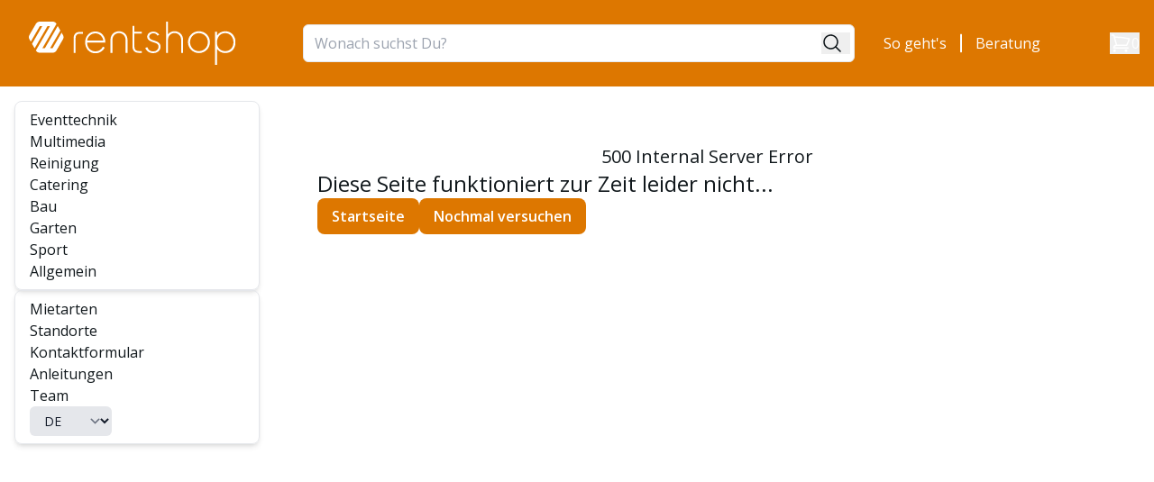

--- FILE ---
content_type: text/html; charset=utf-8
request_url: https://www.rentshop.ch/collections/catering-maschinen-mieten
body_size: 27709
content:
<!DOCTYPE html><html lang="de"><head><meta charSet="utf-8"/><meta name="viewport" content="width=device-width, initial-scale=1"/><link rel="preload" as="image" href="/_next/static/media/logo-white.28480f1c.svg"/><link rel="preload" as="image" href="/icon-white.svg"/><link rel="stylesheet" href="/_next/static/css/4475ec4bb212b52f.css?dpl=dpl_Hphi9oGR6CJdJXNxLjG8LTHfFd6V" data-precedence="next"/><link rel="stylesheet" href="/_next/static/css/e11b330fd320a942.css?dpl=dpl_Hphi9oGR6CJdJXNxLjG8LTHfFd6V" data-precedence="next"/><link rel="stylesheet" href="/_next/static/css/7113bd7e1b054b96.css?dpl=dpl_Hphi9oGR6CJdJXNxLjG8LTHfFd6V" data-precedence="next"/><link rel="preload" as="script" fetchPriority="low" href="/_next/static/chunks/webpack-a4eaacdbc5775424.js?dpl=dpl_Hphi9oGR6CJdJXNxLjG8LTHfFd6V"/><script src="/_next/static/chunks/4bd1b696-7b8e111b466e7b50.js?dpl=dpl_Hphi9oGR6CJdJXNxLjG8LTHfFd6V" async=""></script><script src="/_next/static/chunks/6353-6fb75a3df71353f8.js?dpl=dpl_Hphi9oGR6CJdJXNxLjG8LTHfFd6V" async=""></script><script src="/_next/static/chunks/main-app-60d54b87fca9f1c0.js?dpl=dpl_Hphi9oGR6CJdJXNxLjG8LTHfFd6V" async=""></script><script src="/_next/static/chunks/c16f53c3-32e0122319ee5456.js?dpl=dpl_Hphi9oGR6CJdJXNxLjG8LTHfFd6V" async=""></script><script src="/_next/static/chunks/2619-461d2e1eaf987883.js?dpl=dpl_Hphi9oGR6CJdJXNxLjG8LTHfFd6V" async=""></script><script src="/_next/static/chunks/1356-1e490f920bdb4f76.js?dpl=dpl_Hphi9oGR6CJdJXNxLjG8LTHfFd6V" async=""></script><script src="/_next/static/chunks/9793-b47f4935b481d256.js?dpl=dpl_Hphi9oGR6CJdJXNxLjG8LTHfFd6V" async=""></script><script src="/_next/static/chunks/2985-b3e26c96a9fa8faa.js?dpl=dpl_Hphi9oGR6CJdJXNxLjG8LTHfFd6V" async=""></script><script src="/_next/static/chunks/1784-7727dd063847219e.js?dpl=dpl_Hphi9oGR6CJdJXNxLjG8LTHfFd6V" async=""></script><script src="/_next/static/chunks/8622-6f35ddcb96344ed3.js?dpl=dpl_Hphi9oGR6CJdJXNxLjG8LTHfFd6V" async=""></script><script src="/_next/static/chunks/6308-48f580862182bf2f.js?dpl=dpl_Hphi9oGR6CJdJXNxLjG8LTHfFd6V" async=""></script><script src="/_next/static/chunks/1590-c3226fa7685685b8.js?dpl=dpl_Hphi9oGR6CJdJXNxLjG8LTHfFd6V" async=""></script><script src="/_next/static/chunks/8544-3c56c53134239d7f.js?dpl=dpl_Hphi9oGR6CJdJXNxLjG8LTHfFd6V" async=""></script><script src="/_next/static/chunks/app/%5Blang%5D/(pages)/collections/%5BcollectionHandle%5D/page-7abb2cd68b4ed603.js?dpl=dpl_Hphi9oGR6CJdJXNxLjG8LTHfFd6V" async=""></script><script src="/_next/static/chunks/app/global-error-658f0f92cf4a6913.js?dpl=dpl_Hphi9oGR6CJdJXNxLjG8LTHfFd6V" async=""></script><script src="/_next/static/chunks/2960-0c968d247f1ecc61.js?dpl=dpl_Hphi9oGR6CJdJXNxLjG8LTHfFd6V" async=""></script><script src="/_next/static/chunks/8823-ee9e213055acc415.js?dpl=dpl_Hphi9oGR6CJdJXNxLjG8LTHfFd6V" async=""></script><script src="/_next/static/chunks/app/%5Blang%5D/(pages)/layout-5b7f638b3fc2b925.js?dpl=dpl_Hphi9oGR6CJdJXNxLjG8LTHfFd6V" async=""></script><script src="/_next/static/chunks/app/%5Blang%5D/(pages)/error-216f5a50136bb875.js?dpl=dpl_Hphi9oGR6CJdJXNxLjG8LTHfFd6V" async=""></script><script src="/_next/static/chunks/app/%5Blang%5D/(pages)/not-found-363c112046f4a136.js?dpl=dpl_Hphi9oGR6CJdJXNxLjG8LTHfFd6V" async=""></script><link rel="preload" href="https://www.googletagmanager.com/gtm.js?id=GTM-PQ222ZD" as="script"/><meta name="theme-color" content="#de7427"/><meta name="next-size-adjust" content=""/><title>Catering (Geburtstag) - rentshop Schweiz</title><meta property="og:title" content="Catering (Geburtstag)"/><meta property="og:url" content="https://www.rentshop.ch/collections/catering-maschinen-mieten"/><meta property="og:site_name" content="rentshop Schweiz"/><meta property="og:type" content="website"/><meta name="twitter:card" content="summary_large_image"/><meta name="twitter:title" content="Catering (Geburtstag)"/><link rel="icon" href="/favicon.ico" type="image/x-icon" sizes="500x500"/><meta name="sentry-trace" content="4b8c674220e3a2076a45a002c8ce5104-c94317783c70beab-0"/><meta name="baggage" content="sentry-environment=vercel-production,sentry-release=9ab448a6b66fa1de43fa66f2ced3c19efac447de,sentry-public_key=d49b3fce3989e882aabd0bbf8312fba7,sentry-trace_id=4b8c674220e3a2076a45a002c8ce5104,sentry-org_id=1088569,sentry-sampled=false,sentry-sample_rand=0.9947786760211612,sentry-sample_rate=0"/><script src="/_next/static/chunks/polyfills-42372ed130431b0a.js?dpl=dpl_Hphi9oGR6CJdJXNxLjG8LTHfFd6V" noModule=""></script></head><body><div hidden=""><!--$--><!--/$--></div><div class="h-screen __className_d66f64 overflow-y-scroll"><script type="application/ld+json">{"@context":"https://schema.org","@type":"WebSite","name":"rentshop Schweiz","url":"https://www.rentshop.ch"}</script><style>#nprogress{pointer-events:none}#nprogress .bar{background:white;position:fixed;z-index:1600;top: 0;left:0;width:100%;height:2px}#nprogress .peg{display:block;position:absolute;right:0;width:100px;height:100%;box-shadow:0 0 10px white,0 0 5px white;opacity:1;-webkit-transform:rotate(3deg) translate(0px,-4px);-ms-transform:rotate(3deg) translate(0px,-4px);transform:rotate(3deg) translate(0px,-4px)}#nprogress .spinner{display:block;position:fixed;z-index:1600;top: 15px;right:15px}#nprogress .spinner-icon{width:18px;height:18px;box-sizing:border-box;border:2px solid transparent;border-top-color:white;border-left-color:white;border-radius:50%;-webkit-animation:nprogress-spinner 400ms linear infinite;animation:nprogress-spinner 400ms linear infinite}.nprogress-custom-parent{overflow:hidden;position:relative}.nprogress-custom-parent #nprogress .bar,.nprogress-custom-parent #nprogress .spinner{position:absolute}@-webkit-keyframes nprogress-spinner{0%{-webkit-transform:rotate(0deg)}100%{-webkit-transform:rotate(360deg)}}@keyframes nprogress-spinner{0%{transform:rotate(0deg)}100%{transform:rotate(360deg)}}</style><div data-overlay-container="true"><header class="hidden lg:flex w-full sticky top-0 z-40 h-24 bg-rs-600 justify-around flex-col items-center"><div class="flex flex-row min-h-24 py-5 w-full justify-between items-center bg-rs-600 max-w-[1920px]"><div class="shrink-0 w-80 pl-8 mr-4"><a class="block h-full" href="/"><img alt="MW-Logo" width="3889" height="816" decoding="async" data-nimg="1" class="h-12 w-auto" style="color:transparent" src="/_next/static/media/logo-white.28480f1c.svg"/></a></div><div class="rounded-md border border-gray-200 text-sm bg-white flex flex-row items-center w-full p-1"><input id="desktop-search-input-field" type="text" class="block w-full md:py-1 py-0.5 pl-2 placeholder:text-gray-400 text-base border-0 focus:ring-0" placeholder="Wonach suchst Du?" value=""/><button><svg xmlns="http://www.w3.org/2000/svg" viewBox="0 0 24 24" fill="currentColor" aria-hidden="true" data-slot="icon" class="w-6 h-6 me-2"><path fill-rule="evenodd" d="M10.5 3.75a6.75 6.75 0 1 0 0 13.5 6.75 6.75 0 0 0 0-13.5ZM2.25 10.5a8.25 8.25 0 1 1 14.59 5.28l4.69 4.69a.75.75 0 1 1-1.06 1.06l-4.69-4.69A8.25 8.25 0 0 1 2.25 10.5Z" clip-rule="evenodd"></path></svg></button></div><div class="flex flex-row justify-between xl:shrink-0 mx-4 items-center gap-x-6 pl-4 w-[300px] 2xl:w-[420px]"><div class="flex flex-row block"><div class="flex flex-row"><a class="text-white self-center whitespace-nowrap" href="/pages/bestell-prozess">So geht&#x27;s</a><svg xmlns="http://www.w3.org/2000/svg" fill="none" viewBox="0 0 24 24" stroke-width="1.5" stroke="currentColor" aria-hidden="true" data-slot="icon" class="text-white rotate-90 h-full min-w-8"><path stroke-linecap="round" stroke-linejoin="round" d="M5 12h14"></path></svg></div><div class="flex flex-row"><a class="text-white self-center whitespace-nowrap" href="/pages/berate-mich">Beratung</a></div></div><div><div class="block"><button class="h-full flex flex-row text-white justify-between w-full"><svg xmlns="http://www.w3.org/2000/svg" fill="none" viewBox="0 0 24 24" stroke-width="1.5" stroke="currentColor" aria-hidden="true" data-slot="icon" class="w-6 h-6 text-white"><path stroke-linecap="round" stroke-linejoin="round" d="M2.25 3h1.386c.51 0 .955.343 1.087.835l.383 1.437M7.5 14.25a3 3 0 0 0-3 3h15.75m-12.75-3h11.218c1.121-2.3 2.1-4.684 2.924-7.138a60.114 60.114 0 0 0-16.536-1.84M7.5 14.25 5.106 5.272M6 20.25a.75.75 0 1 1-1.5 0 .75.75 0 0 1 1.5 0Zm12.75 0a.75.75 0 1 1-1.5 0 .75.75 0 0 1 1.5 0Z"></path></svg><span>0</span></button></div></div></div></div></header><header class="bg-rs-600 w-full flex lg:hidden flex-col z-50 sticky top-0"><div class="flex flex-row px-4 w-full justify-between transition-normal duration-250 transition-all h-14 py-3"><div class="flex flex-row"><a class="block h-full" href="/"><img alt="MW-Icon" width="0" height="0" decoding="async" data-nimg="1" class="h-full w-auto min-w-6" style="color:transparent" src="/icon-white.svg"/></a><div class="flex flex-row w-min"><svg xmlns="http://www.w3.org/2000/svg" fill="none" viewBox="0 0 24 24" stroke-width="1.5" stroke="currentColor" aria-hidden="true" data-slot="icon" class="text-white rotate-90 h-full min-w-8"><path stroke-linecap="round" stroke-linejoin="round" d="M5 12h14"></path></svg><a class="text-white self-center whitespace-nowrap" href="/pages/bestell-prozess">So geht&#x27;s</a></div><div class="flex flex-row w-min"><svg xmlns="http://www.w3.org/2000/svg" fill="none" viewBox="0 0 24 24" stroke-width="1.5" stroke="currentColor" aria-hidden="true" data-slot="icon" class="text-white rotate-90 h-full min-w-8"><path stroke-linecap="round" stroke-linejoin="round" d="M5 12h14"></path></svg><a class="text-white self-center whitespace-nowrap" href="/pages/berate-mich">Beratung</a></div></div><button class="h-full w-8 text-white flex flex-row justify-between items-center"><svg xmlns="http://www.w3.org/2000/svg" fill="none" viewBox="0 0 24 24" stroke-width="1.5" stroke="currentColor" aria-hidden="true" data-slot="icon" class="w-5 h-5 text-white"><path stroke-linecap="round" stroke-linejoin="round" d="M2.25 3h1.386c.51 0 .955.343 1.087.835l.383 1.437M7.5 14.25a3 3 0 0 0-3 3h15.75m-12.75-3h11.218c1.121-2.3 2.1-4.684 2.924-7.138a60.114 60.114 0 0 0-16.536-1.84M7.5 14.25 5.106 5.272M6 20.25a.75.75 0 1 1-1.5 0 .75.75 0 0 1 1.5 0Zm12.75 0a.75.75 0 1 1-1.5 0 .75.75 0 0 1 1.5 0Z"></path></svg><span>0</span></button></div><div class="flex flex-row justify-between py-3 px-4 w-full space-x-4"><button><div class="flex flex-row justify-between self-center space-x-1.5"><svg xmlns="http://www.w3.org/2000/svg" fill="none" viewBox="0 0 24 24" stroke-width="1.5" stroke="currentColor" aria-hidden="true" data-slot="icon" class="text-white w-9 h-9"><path stroke-linecap="round" stroke-linejoin="round" d="M3.75 6.75h16.5M3.75 12h16.5m-16.5 5.25h16.5"></path></svg><span class="self-center text-white">Menü</span></div></button><div class="self-center sm:w-72"><div class="rounded-md border border-gray-200 text-sm bg-white flex flex-row items-center w-full p-1"><input id="mobile-header-search-input-field" type="text" class="block w-full md:py-1 py-0.5 pl-2 placeholder:text-gray-400 text-base border-0 focus:ring-0" placeholder="Wonach suchst Du?" value=""/><button><svg xmlns="http://www.w3.org/2000/svg" viewBox="0 0 24 24" fill="currentColor" aria-hidden="true" data-slot="icon" class="w-6 h-6 me-2"><path fill-rule="evenodd" d="M10.5 3.75a6.75 6.75 0 1 0 0 13.5 6.75 6.75 0 0 0 0-13.5ZM2.25 10.5a8.25 8.25 0 1 1 14.59 5.28l4.69 4.69a.75.75 0 1 1-1.06 1.06l-4.69-4.69A8.25 8.25 0 0 1 2.25 10.5Z" clip-rule="evenodd"></path></svg></button></div></div></div></header><main class="flex justify-center w-full"><div class="flex flex-row w-full max-w-[1920px]"><nav class="hidden lg:block pl-4 w-60 xl:w-72 h-screen shrink-0"><div class="h-fit flex flex-col"><ul role="list" class="gap-y-4 flex flex-col py-4"><ul class="flex flex-col gap-y-4"><div class="flex flex-col rs-border rs-shadow divide-y-1"><div class="py-2"><li class="pl-4 pr-4 gap-y-1 undefined"><a class="break-words hyphens-auto" href="/groups/eventtechnik">Eventtechnik</a></li><li class="pl-4 pr-4 gap-y-1 undefined"><a class="break-words hyphens-auto" href="/groups/multimedia">Multimedia</a></li><li class="pl-4 pr-4 gap-y-1 undefined"><a class="break-words hyphens-auto" href="/collection-groups/reinigung">Reinigung</a></li><li class="pl-4 pr-4 gap-y-1 undefined"><a class="break-words hyphens-auto" href="/groups/catering">Catering</a></li><li class="pl-4 pr-4 gap-y-1 undefined"><a class="break-words hyphens-auto" href="/groups/bau-werkzeuge">Bau </a></li><li class="pl-4 pr-4 gap-y-1 undefined"><a class="break-words hyphens-auto" href="/collection-groups/garten">Garten</a></li><li class="pl-4 pr-4 gap-y-1 undefined"><a class="break-words hyphens-auto" href="/collection-groups/sport">Sport</a></li><li class="pl-4 pr-4 gap-y-1 undefined"><a class="break-words hyphens-auto" href="/groups/allgemein">Allgemein</a></li></div></div></ul><ul class="flex flex-col items-start gap-4 py-2 pl-4 border-1 rs-border rs-shadow"><div><li><a class="" href="https://shopify.rentshop.ch/pages/mietarten">Mietarten</a></li><li><a class="" href="https://shopify.rentshop.ch/pages/lager">Standorte</a></li><li><a class="" href="https://shopify.rentshop.ch/pages/kontaktformular">Kontaktformular</a></li><li><a target="_blank" href="https://manuals.rentshop.ch/">Anleitungen</a></li><li><a target="_blank" href="https://meisterwerk-gmbh.ch/team/">Team</a></li></div><div><div class="w-full"><select id="bottom-nav-desktop-language-switcher" name="language" class="block w-full rounded-md border-0 py-1.5 pl-3 text-gray-900 ring-1 min-w-20 bg-gray-200 ring-inset ring-gray-200 focus:ring-2 focus:ring-indigo-600 sm:text-sm sm:leading-6"><option value="de" selected="">DE</option><option value="fr">FR</option></select></div></div></ul></ul></div></nav><!--$?--><template id="B:0"></template><div class="flex flex-row shrink w-full"><div class="p-4 w-full"><div class="group relative overflow-hidden bg-content3 dark:bg-content2 pointer-events-none before:opacity-100 before:absolute before:inset-0 before:-translate-x-full before:animate-[shimmer_2s_infinite] before:border-t before:border-content4/30 before:bg-gradient-to-r before:from-transparent before:via-content4 dark:before:via-default-700/10 before:to-transparent after:opacity-100 after:absolute after:inset-0 after:-z-10 after:bg-content3 dark:after:bg-content2 data-[loaded=true]:pointer-events-auto data-[loaded=true]:overflow-visible data-[loaded=true]:!bg-transparent data-[loaded=true]:before:opacity-0 data-[loaded=true]:before:-z-10 data-[loaded=true]:before:animate-none data-[loaded=true]:after:opacity-0 transition-background !duration-300 rs-border-radius"><div class="opacity-0 group-data-[loaded=true]:opacity-100 transition-opacity motion-reduce:transition-none !duration-300"><div class="h-[36px] w-full"></div></div></div><div class="mt-8 mb-8 w-full flex flex-col justify-center items-center gap-y-2"><div class="group relative overflow-hidden bg-content3 dark:bg-content2 pointer-events-none before:opacity-100 before:absolute before:inset-0 before:-translate-x-full before:animate-[shimmer_2s_infinite] before:border-t before:border-content4/30 before:bg-gradient-to-r before:from-transparent before:via-content4 dark:before:via-default-700/10 before:to-transparent after:opacity-100 after:absolute after:inset-0 after:-z-10 after:bg-content3 dark:after:bg-content2 data-[loaded=true]:pointer-events-auto data-[loaded=true]:overflow-visible data-[loaded=true]:!bg-transparent data-[loaded=true]:before:opacity-0 data-[loaded=true]:before:-z-10 data-[loaded=true]:before:animate-none data-[loaded=true]:after:opacity-0 transition-background !duration-300 rounded w-40 h-8"><div class="opacity-0 group-data-[loaded=true]:opacity-100 transition-opacity motion-reduce:transition-none !duration-300"></div></div><div class="group relative overflow-hidden bg-content3 dark:bg-content2 pointer-events-none before:opacity-100 before:absolute before:inset-0 before:-translate-x-full before:animate-[shimmer_2s_infinite] before:border-t before:border-content4/30 before:bg-gradient-to-r before:from-transparent before:via-content4 dark:before:via-default-700/10 before:to-transparent after:opacity-100 after:absolute after:inset-0 after:-z-10 after:bg-content3 dark:after:bg-content2 data-[loaded=true]:pointer-events-auto data-[loaded=true]:overflow-visible data-[loaded=true]:!bg-transparent data-[loaded=true]:before:opacity-0 data-[loaded=true]:before:-z-10 data-[loaded=true]:before:animate-none data-[loaded=true]:after:opacity-0 transition-background !duration-300 rounded w-52 h-8"><div class="opacity-0 group-data-[loaded=true]:opacity-100 transition-opacity motion-reduce:transition-none !duration-300"></div></div></div><div class="flex flex-col space-y-8 mb-8"><div><div class="text-center w-full"><section class="py-6 w-full"><div class="w-full"><div class="flex flex-row gap-x-4 w-full"><div class="group relative overflow-hidden bg-content3 dark:bg-content2 pointer-events-none before:opacity-100 before:absolute before:inset-0 before:-translate-x-full before:animate-[shimmer_2s_infinite] before:border-t before:border-content4/30 before:bg-gradient-to-r before:from-transparent before:via-content4 dark:before:via-default-700/10 before:to-transparent after:opacity-100 after:absolute after:inset-0 after:-z-10 after:bg-content3 dark:after:bg-content2 data-[loaded=true]:pointer-events-auto data-[loaded=true]:overflow-visible data-[loaded=true]:!bg-transparent data-[loaded=true]:before:opacity-0 data-[loaded=true]:before:-z-10 data-[loaded=true]:before:animate-none data-[loaded=true]:after:opacity-0 transition-background !duration-300 rounded h-8 w-10 shrink-0"><div class="opacity-0 group-data-[loaded=true]:opacity-100 transition-opacity motion-reduce:transition-none !duration-300"></div></div><div class="flex flex-row gap-x-4 shrink-0 w-full overflow-x-scroll"><div class="group relative overflow-hidden bg-content3 dark:bg-content2 pointer-events-none before:opacity-100 before:absolute before:inset-0 before:-translate-x-full before:animate-[shimmer_2s_infinite] before:border-t before:border-content4/30 before:bg-gradient-to-r before:from-transparent before:via-content4 dark:before:via-default-700/10 before:to-transparent after:opacity-100 after:absolute after:inset-0 after:-z-10 after:bg-content3 dark:after:bg-content2 data-[loaded=true]:pointer-events-auto data-[loaded=true]:overflow-visible data-[loaded=true]:!bg-transparent data-[loaded=true]:before:opacity-0 data-[loaded=true]:before:-z-10 data-[loaded=true]:before:animate-none data-[loaded=true]:after:opacity-0 transition-background !duration-300 rounded h-8 w-28 shrink-0"><div class="opacity-0 group-data-[loaded=true]:opacity-100 transition-opacity motion-reduce:transition-none !duration-300"></div></div><div class="group relative overflow-hidden bg-content3 dark:bg-content2 pointer-events-none before:opacity-100 before:absolute before:inset-0 before:-translate-x-full before:animate-[shimmer_2s_infinite] before:border-t before:border-content4/30 before:bg-gradient-to-r before:from-transparent before:via-content4 dark:before:via-default-700/10 before:to-transparent after:opacity-100 after:absolute after:inset-0 after:-z-10 after:bg-content3 dark:after:bg-content2 data-[loaded=true]:pointer-events-auto data-[loaded=true]:overflow-visible data-[loaded=true]:!bg-transparent data-[loaded=true]:before:opacity-0 data-[loaded=true]:before:-z-10 data-[loaded=true]:before:animate-none data-[loaded=true]:after:opacity-0 transition-background !duration-300 rounded h-8 w-28 shrink-0"><div class="opacity-0 group-data-[loaded=true]:opacity-100 transition-opacity motion-reduce:transition-none !duration-300"></div></div><div class="group relative overflow-hidden bg-content3 dark:bg-content2 pointer-events-none before:opacity-100 before:absolute before:inset-0 before:-translate-x-full before:animate-[shimmer_2s_infinite] before:border-t before:border-content4/30 before:bg-gradient-to-r before:from-transparent before:via-content4 dark:before:via-default-700/10 before:to-transparent after:opacity-100 after:absolute after:inset-0 after:-z-10 after:bg-content3 dark:after:bg-content2 data-[loaded=true]:pointer-events-auto data-[loaded=true]:overflow-visible data-[loaded=true]:!bg-transparent data-[loaded=true]:before:opacity-0 data-[loaded=true]:before:-z-10 data-[loaded=true]:before:animate-none data-[loaded=true]:after:opacity-0 transition-background !duration-300 rounded h-8 w-28 shrink-0"><div class="opacity-0 group-data-[loaded=true]:opacity-100 transition-opacity motion-reduce:transition-none !duration-300"></div></div><div class="group relative overflow-hidden bg-content3 dark:bg-content2 pointer-events-none before:opacity-100 before:absolute before:inset-0 before:-translate-x-full before:animate-[shimmer_2s_infinite] before:border-t before:border-content4/30 before:bg-gradient-to-r before:from-transparent before:via-content4 dark:before:via-default-700/10 before:to-transparent after:opacity-100 after:absolute after:inset-0 after:-z-10 after:bg-content3 dark:after:bg-content2 data-[loaded=true]:pointer-events-auto data-[loaded=true]:overflow-visible data-[loaded=true]:!bg-transparent data-[loaded=true]:before:opacity-0 data-[loaded=true]:before:-z-10 data-[loaded=true]:before:animate-none data-[loaded=true]:after:opacity-0 transition-background !duration-300 rounded h-8 w-28 shrink-0"><div class="opacity-0 group-data-[loaded=true]:opacity-100 transition-opacity motion-reduce:transition-none !duration-300"></div></div></div></div></div></section></div></div><ul class="@container flex flex-row flex-wrap gap-y-4"><div class="shrink-0 grow-0 h-full w-full @xs:w-1/2 @sm:w-1/2 @xl:w-1/2 @2xl:w-1/3 @3xl:w-1/3 @4xl:w-1/3 @5xl:w-1/4 @6xl:w-1/4 @7xl:w-1/4"><div class="flex flex-col m-2 items-center bg-white h-full"><div class="h-full w-full p-2"><div class="group relative overflow-hidden bg-content3 dark:bg-content2 pointer-events-none before:opacity-100 before:absolute before:inset-0 before:-translate-x-full before:animate-[shimmer_2s_infinite] before:border-t before:border-content4/30 before:bg-gradient-to-r before:from-transparent before:via-content4 dark:before:via-default-700/10 before:to-transparent after:opacity-100 after:absolute after:inset-0 after:-z-10 after:bg-content3 dark:after:bg-content2 data-[loaded=true]:pointer-events-auto data-[loaded=true]:overflow-visible data-[loaded=true]:!bg-transparent data-[loaded=true]:before:opacity-0 data-[loaded=true]:before:-z-10 data-[loaded=true]:before:animate-none data-[loaded=true]:after:opacity-0 transition-background !duration-300 h-32 w-full rounded"><div class="opacity-0 group-data-[loaded=true]:opacity-100 transition-opacity motion-reduce:transition-none !duration-300"></div></div></div><div class="text-center w-full h-full"><div class="group relative overflow-hidden bg-content3 dark:bg-content2 pointer-events-none before:opacity-100 before:absolute before:inset-0 before:-translate-x-full before:animate-[shimmer_2s_infinite] before:border-t before:border-content4/30 before:bg-gradient-to-r before:from-transparent before:via-content4 dark:before:via-default-700/10 before:to-transparent after:opacity-100 after:absolute after:inset-0 after:-z-10 after:bg-content3 dark:after:bg-content2 data-[loaded=true]:pointer-events-auto data-[loaded=true]:overflow-visible data-[loaded=true]:!bg-transparent data-[loaded=true]:before:opacity-0 data-[loaded=true]:before:-z-10 data-[loaded=true]:before:animate-none data-[loaded=true]:after:opacity-0 transition-background !duration-300 h-8 m-2 rounded"><div class="opacity-0 group-data-[loaded=true]:opacity-100 transition-opacity motion-reduce:transition-none !duration-300"></div></div></div></div></div><div class="shrink-0 grow-0 h-full w-full @xs:w-1/2 @sm:w-1/2 @xl:w-1/2 @2xl:w-1/3 @3xl:w-1/3 @4xl:w-1/3 @5xl:w-1/4 @6xl:w-1/4 @7xl:w-1/4"><div class="flex flex-col m-2 items-center bg-white h-full"><div class="h-full w-full p-2"><div class="group relative overflow-hidden bg-content3 dark:bg-content2 pointer-events-none before:opacity-100 before:absolute before:inset-0 before:-translate-x-full before:animate-[shimmer_2s_infinite] before:border-t before:border-content4/30 before:bg-gradient-to-r before:from-transparent before:via-content4 dark:before:via-default-700/10 before:to-transparent after:opacity-100 after:absolute after:inset-0 after:-z-10 after:bg-content3 dark:after:bg-content2 data-[loaded=true]:pointer-events-auto data-[loaded=true]:overflow-visible data-[loaded=true]:!bg-transparent data-[loaded=true]:before:opacity-0 data-[loaded=true]:before:-z-10 data-[loaded=true]:before:animate-none data-[loaded=true]:after:opacity-0 transition-background !duration-300 h-32 w-full rounded"><div class="opacity-0 group-data-[loaded=true]:opacity-100 transition-opacity motion-reduce:transition-none !duration-300"></div></div></div><div class="text-center w-full h-full"><div class="group relative overflow-hidden bg-content3 dark:bg-content2 pointer-events-none before:opacity-100 before:absolute before:inset-0 before:-translate-x-full before:animate-[shimmer_2s_infinite] before:border-t before:border-content4/30 before:bg-gradient-to-r before:from-transparent before:via-content4 dark:before:via-default-700/10 before:to-transparent after:opacity-100 after:absolute after:inset-0 after:-z-10 after:bg-content3 dark:after:bg-content2 data-[loaded=true]:pointer-events-auto data-[loaded=true]:overflow-visible data-[loaded=true]:!bg-transparent data-[loaded=true]:before:opacity-0 data-[loaded=true]:before:-z-10 data-[loaded=true]:before:animate-none data-[loaded=true]:after:opacity-0 transition-background !duration-300 h-8 m-2 rounded"><div class="opacity-0 group-data-[loaded=true]:opacity-100 transition-opacity motion-reduce:transition-none !duration-300"></div></div></div></div></div><div class="shrink-0 grow-0 h-full w-full @xs:w-1/2 @sm:w-1/2 @xl:w-1/2 @2xl:w-1/3 @3xl:w-1/3 @4xl:w-1/3 @5xl:w-1/4 @6xl:w-1/4 @7xl:w-1/4"><div class="flex flex-col m-2 items-center bg-white h-full"><div class="h-full w-full p-2"><div class="group relative overflow-hidden bg-content3 dark:bg-content2 pointer-events-none before:opacity-100 before:absolute before:inset-0 before:-translate-x-full before:animate-[shimmer_2s_infinite] before:border-t before:border-content4/30 before:bg-gradient-to-r before:from-transparent before:via-content4 dark:before:via-default-700/10 before:to-transparent after:opacity-100 after:absolute after:inset-0 after:-z-10 after:bg-content3 dark:after:bg-content2 data-[loaded=true]:pointer-events-auto data-[loaded=true]:overflow-visible data-[loaded=true]:!bg-transparent data-[loaded=true]:before:opacity-0 data-[loaded=true]:before:-z-10 data-[loaded=true]:before:animate-none data-[loaded=true]:after:opacity-0 transition-background !duration-300 h-32 w-full rounded"><div class="opacity-0 group-data-[loaded=true]:opacity-100 transition-opacity motion-reduce:transition-none !duration-300"></div></div></div><div class="text-center w-full h-full"><div class="group relative overflow-hidden bg-content3 dark:bg-content2 pointer-events-none before:opacity-100 before:absolute before:inset-0 before:-translate-x-full before:animate-[shimmer_2s_infinite] before:border-t before:border-content4/30 before:bg-gradient-to-r before:from-transparent before:via-content4 dark:before:via-default-700/10 before:to-transparent after:opacity-100 after:absolute after:inset-0 after:-z-10 after:bg-content3 dark:after:bg-content2 data-[loaded=true]:pointer-events-auto data-[loaded=true]:overflow-visible data-[loaded=true]:!bg-transparent data-[loaded=true]:before:opacity-0 data-[loaded=true]:before:-z-10 data-[loaded=true]:before:animate-none data-[loaded=true]:after:opacity-0 transition-background !duration-300 h-8 m-2 rounded"><div class="opacity-0 group-data-[loaded=true]:opacity-100 transition-opacity motion-reduce:transition-none !duration-300"></div></div></div></div></div><div class="shrink-0 grow-0 h-full w-full @xs:w-1/2 @sm:w-1/2 @xl:w-1/2 @2xl:w-1/3 @3xl:w-1/3 @4xl:w-1/3 @5xl:w-1/4 @6xl:w-1/4 @7xl:w-1/4"><div class="flex flex-col m-2 items-center bg-white h-full"><div class="h-full w-full p-2"><div class="group relative overflow-hidden bg-content3 dark:bg-content2 pointer-events-none before:opacity-100 before:absolute before:inset-0 before:-translate-x-full before:animate-[shimmer_2s_infinite] before:border-t before:border-content4/30 before:bg-gradient-to-r before:from-transparent before:via-content4 dark:before:via-default-700/10 before:to-transparent after:opacity-100 after:absolute after:inset-0 after:-z-10 after:bg-content3 dark:after:bg-content2 data-[loaded=true]:pointer-events-auto data-[loaded=true]:overflow-visible data-[loaded=true]:!bg-transparent data-[loaded=true]:before:opacity-0 data-[loaded=true]:before:-z-10 data-[loaded=true]:before:animate-none data-[loaded=true]:after:opacity-0 transition-background !duration-300 h-32 w-full rounded"><div class="opacity-0 group-data-[loaded=true]:opacity-100 transition-opacity motion-reduce:transition-none !duration-300"></div></div></div><div class="text-center w-full h-full"><div class="group relative overflow-hidden bg-content3 dark:bg-content2 pointer-events-none before:opacity-100 before:absolute before:inset-0 before:-translate-x-full before:animate-[shimmer_2s_infinite] before:border-t before:border-content4/30 before:bg-gradient-to-r before:from-transparent before:via-content4 dark:before:via-default-700/10 before:to-transparent after:opacity-100 after:absolute after:inset-0 after:-z-10 after:bg-content3 dark:after:bg-content2 data-[loaded=true]:pointer-events-auto data-[loaded=true]:overflow-visible data-[loaded=true]:!bg-transparent data-[loaded=true]:before:opacity-0 data-[loaded=true]:before:-z-10 data-[loaded=true]:before:animate-none data-[loaded=true]:after:opacity-0 transition-background !duration-300 h-8 m-2 rounded"><div class="opacity-0 group-data-[loaded=true]:opacity-100 transition-opacity motion-reduce:transition-none !duration-300"></div></div></div></div></div></ul></div><div class="group relative overflow-hidden bg-content3 dark:bg-content2 pointer-events-none before:opacity-100 before:absolute before:inset-0 before:-translate-x-full before:animate-[shimmer_2s_infinite] before:border-t before:border-content4/30 before:bg-gradient-to-r before:from-transparent before:via-content4 dark:before:via-default-700/10 before:to-transparent after:opacity-100 after:absolute after:inset-0 after:-z-10 after:bg-content3 dark:after:bg-content2 data-[loaded=true]:pointer-events-auto data-[loaded=true]:overflow-visible data-[loaded=true]:!bg-transparent data-[loaded=true]:before:opacity-0 data-[loaded=true]:before:-z-10 data-[loaded=true]:before:animate-none data-[loaded=true]:after:opacity-0 transition-background !duration-300 w-full h-28"><div class="opacity-0 group-data-[loaded=true]:opacity-100 transition-opacity motion-reduce:transition-none !duration-300"></div></div></div><aside class="@container hidden 2xl:flex flex-col w-[420px] shrink-0 mr-4 my-4 gap-y-12"><div class="flex-col gap-y-4 hidden"><div class="flex flex-row justify-between items-center"><h3 class="font-bold text-lg">Anfragekorb</h3><button><svg xmlns="http://www.w3.org/2000/svg" fill="none" viewBox="0 0 24 24" stroke-width="1.5" stroke="currentColor" aria-hidden="true" data-slot="icon" class="h-4 w-4"><path stroke-linecap="round" stroke-linejoin="round" d="M6 18 18 6M6 6l12 12"></path></svg></button></div><div class="mx-8 2xl:mx-0">Dein Anfragekorb ist leer.</div></div><div><div class="p-2"><div class="flex flex-col gap-y-6"><div class="group relative overflow-hidden bg-content3 dark:bg-content2 pointer-events-none before:opacity-100 before:absolute before:inset-0 before:-translate-x-full before:animate-[shimmer_2s_infinite] before:border-t before:border-content4/30 before:bg-gradient-to-r before:from-transparent before:via-content4 dark:before:via-default-700/10 before:to-transparent after:opacity-100 after:absolute after:inset-0 after:-z-10 after:bg-content3 dark:after:bg-content2 data-[loaded=true]:pointer-events-auto data-[loaded=true]:overflow-visible data-[loaded=true]:!bg-transparent data-[loaded=true]:before:opacity-0 data-[loaded=true]:before:-z-10 data-[loaded=true]:before:animate-none data-[loaded=true]:after:opacity-0 transition-background !duration-300 w-full h-8 rounded"><div class="opacity-0 group-data-[loaded=true]:opacity-100 transition-opacity motion-reduce:transition-none !duration-300"></div></div><div class="flex flex-col gap-y-2"><div class="group relative overflow-hidden bg-content3 dark:bg-content2 pointer-events-none before:opacity-100 before:absolute before:inset-0 before:-translate-x-full before:animate-[shimmer_2s_infinite] before:border-t before:border-content4/30 before:bg-gradient-to-r before:from-transparent before:via-content4 dark:before:via-default-700/10 before:to-transparent after:opacity-100 after:absolute after:inset-0 after:-z-10 after:bg-content3 dark:after:bg-content2 data-[loaded=true]:pointer-events-auto data-[loaded=true]:overflow-visible data-[loaded=true]:!bg-transparent data-[loaded=true]:before:opacity-0 data-[loaded=true]:before:-z-10 data-[loaded=true]:before:animate-none data-[loaded=true]:after:opacity-0 transition-background !duration-300 rounded text-base font-semibold h-8 w-full"><div class="opacity-0 group-data-[loaded=true]:opacity-100 transition-opacity motion-reduce:transition-none !duration-300"></div></div><div class="group relative overflow-hidden bg-content3 dark:bg-content2 pointer-events-none before:opacity-100 before:absolute before:inset-0 before:-translate-x-full before:animate-[shimmer_2s_infinite] before:border-t before:border-content4/30 before:bg-gradient-to-r before:from-transparent before:via-content4 dark:before:via-default-700/10 before:to-transparent after:opacity-100 after:absolute after:inset-0 after:-z-10 after:bg-content3 dark:after:bg-content2 data-[loaded=true]:pointer-events-auto data-[loaded=true]:overflow-visible data-[loaded=true]:!bg-transparent data-[loaded=true]:before:opacity-0 data-[loaded=true]:before:-z-10 data-[loaded=true]:before:animate-none data-[loaded=true]:after:opacity-0 transition-background !duration-300 rounded text-base font-semibold h-8 w-full"><div class="opacity-0 group-data-[loaded=true]:opacity-100 transition-opacity motion-reduce:transition-none !duration-300"></div></div><div class="group relative overflow-hidden bg-content3 dark:bg-content2 pointer-events-none before:opacity-100 before:absolute before:inset-0 before:-translate-x-full before:animate-[shimmer_2s_infinite] before:border-t before:border-content4/30 before:bg-gradient-to-r before:from-transparent before:via-content4 dark:before:via-default-700/10 before:to-transparent after:opacity-100 after:absolute after:inset-0 after:-z-10 after:bg-content3 dark:after:bg-content2 data-[loaded=true]:pointer-events-auto data-[loaded=true]:overflow-visible data-[loaded=true]:!bg-transparent data-[loaded=true]:before:opacity-0 data-[loaded=true]:before:-z-10 data-[loaded=true]:before:animate-none data-[loaded=true]:after:opacity-0 transition-background !duration-300 rounded text-base font-semibold h-8 w-full"><div class="opacity-0 group-data-[loaded=true]:opacity-100 transition-opacity motion-reduce:transition-none !duration-300"></div></div><div class="group relative overflow-hidden bg-content3 dark:bg-content2 pointer-events-none before:opacity-100 before:absolute before:inset-0 before:-translate-x-full before:animate-[shimmer_2s_infinite] before:border-t before:border-content4/30 before:bg-gradient-to-r before:from-transparent before:via-content4 dark:before:via-default-700/10 before:to-transparent after:opacity-100 after:absolute after:inset-0 after:-z-10 after:bg-content3 dark:after:bg-content2 data-[loaded=true]:pointer-events-auto data-[loaded=true]:overflow-visible data-[loaded=true]:!bg-transparent data-[loaded=true]:before:opacity-0 data-[loaded=true]:before:-z-10 data-[loaded=true]:before:animate-none data-[loaded=true]:after:opacity-0 transition-background !duration-300 rounded text-base font-semibold h-8 w-full"><div class="opacity-0 group-data-[loaded=true]:opacity-100 transition-opacity motion-reduce:transition-none !duration-300"></div></div><div class="group relative overflow-hidden bg-content3 dark:bg-content2 pointer-events-none before:opacity-100 before:absolute before:inset-0 before:-translate-x-full before:animate-[shimmer_2s_infinite] before:border-t before:border-content4/30 before:bg-gradient-to-r before:from-transparent before:via-content4 dark:before:via-default-700/10 before:to-transparent after:opacity-100 after:absolute after:inset-0 after:-z-10 after:bg-content3 dark:after:bg-content2 data-[loaded=true]:pointer-events-auto data-[loaded=true]:overflow-visible data-[loaded=true]:!bg-transparent data-[loaded=true]:before:opacity-0 data-[loaded=true]:before:-z-10 data-[loaded=true]:before:animate-none data-[loaded=true]:after:opacity-0 transition-background !duration-300 rounded text-base font-semibold h-8 w-full"><div class="opacity-0 group-data-[loaded=true]:opacity-100 transition-opacity motion-reduce:transition-none !duration-300"></div></div></div></div></div></div></aside></div><!--/$--></div></main><footer class="bg-rs-600 w-full h-fit p-8 flex flex-col gap-y-8"><div class="flex glex-row flex-wrap gap-x-8 gap-y-8 w-full"><div class="flex flex-col w-full lg:w-1/5 gap-y-8 items-start"><div class="flex flex-row gap-x-8 w-full items-center"><a target="_blank" href="https://ch.linkedin.com/company/rentshop-schweiz/"><img alt="LinkedIn-Logo" loading="lazy" width="150" height="150" decoding="async" data-nimg="1" class="h-8 lg:h-10 w-auto" style="color:transparent" srcSet="/_next/image?url=%2F_next%2Fstatic%2Fmedia%2FlinkedInIcon.3bfd65b7.png&amp;w=256&amp;q=75&amp;dpl=dpl_Hphi9oGR6CJdJXNxLjG8LTHfFd6V 1x, /_next/image?url=%2F_next%2Fstatic%2Fmedia%2FlinkedInIcon.3bfd65b7.png&amp;w=384&amp;q=75&amp;dpl=dpl_Hphi9oGR6CJdJXNxLjG8LTHfFd6V 2x" src="/_next/image?url=%2F_next%2Fstatic%2Fmedia%2FlinkedInIcon.3bfd65b7.png&amp;w=384&amp;q=75&amp;dpl=dpl_Hphi9oGR6CJdJXNxLjG8LTHfFd6V"/></a><a target="_blank" href="https://www.instagram.com/rentshop.ch/"><svg class="h-6 lg:h-8 w-auto fill-white" id="Layer_1" data-name="Layer 1" xmlns="http://www.w3.org/2000/svg" viewBox="0 0 1000 1000"><path d="M295.42,6c-53.2,2.51-89.53,11-121.29,23.48-32.87,12.81-60.73,30-88.45,57.82S40.89,143,28.17,175.92c-12.31,31.83-20.65,68.19-23,121.42S2.3,367.68,2.56,503.46,3.42,656.26,6,709.6c2.54,53.19,11,89.51,23.48,121.28,12.83,32.87,30,60.72,57.83,88.45S143,964.09,176,976.83c31.8,12.29,68.17,20.67,121.39,23s70.35,2.87,206.09,2.61,152.83-.86,206.16-3.39S799.1,988,830.88,975.58c32.87-12.86,60.74-30,88.45-57.84S964.1,862,976.81,829.06c12.32-31.8,20.69-68.17,23-121.35,2.33-53.37,2.88-70.41,2.62-206.17s-.87-152.78-3.4-206.1-11-89.53-23.47-121.32c-12.85-32.87-30-60.7-57.82-88.45S862,40.87,829.07,28.19c-31.82-12.31-68.17-20.7-121.39-23S637.33,2.3,501.54,2.56,348.75,3.4,295.42,6m5.84,903.88c-48.75-2.12-75.22-10.22-92.86-17-23.36-9-40-19.88-57.58-37.29s-28.38-34.11-37.5-57.42c-6.85-17.64-15.1-44.08-17.38-92.83-2.48-52.69-3-68.51-3.29-202s.22-149.29,2.53-202c2.08-48.71,10.23-75.21,17-92.84,9-23.39,19.84-40,37.29-57.57s34.1-28.39,57.43-37.51c17.62-6.88,44.06-15.06,92.79-17.38,52.73-2.5,68.53-3,202-3.29s149.31.21,202.06,2.53c48.71,2.12,75.22,10.19,92.83,17,23.37,9,40,19.81,57.57,37.29s28.4,34.07,37.52,57.45c6.89,17.57,15.07,44,17.37,92.76,2.51,52.73,3.08,68.54,3.32,202s-.23,149.31-2.54,202c-2.13,48.75-10.21,75.23-17,92.89-9,23.35-19.85,40-37.31,57.56s-34.09,28.38-57.43,37.5c-17.6,6.87-44.07,15.07-92.76,17.39-52.73,2.48-68.53,3-202.05,3.29s-149.27-.25-202-2.53m407.6-674.61a60,60,0,1,0,59.88-60.1,60,60,0,0,0-59.88,60.1M245.77,503c.28,141.8,115.44,256.49,257.21,256.22S759.52,643.8,759.25,502,643.79,245.48,502,245.76,245.5,361.22,245.77,503m90.06-.18a166.67,166.67,0,1,1,167,166.34,166.65,166.65,0,0,1-167-166.34" transform="translate(-2.5 -2.5)"></path></svg></a></div></div><menu class="@container flex sm:flex-row flex-col sm:flex-wrap gap-y-8 w-full justify-between lg:w-2/3 text-white"><ul class="flex flex-col w-full @xl:w-1/2 @3xl:w-1/4"><li class="font-bold pb-2">Allgemein</li><li><a class="" href="https://shopify.rentshop.ch/pages/bestell-prozess">So geht&#x27;s</a></li><li><a class="" href="https://shopify.rentshop.ch/pages/berate-mich">Beratung</a></li><li><a class="" href="https://shopify.rentshop.ch/pages/mietarten">Mietarten</a></li><li><a class="" href="https://shopify.rentshop.ch/pages/kontaktformular">Kontakttformular</a></li></ul><ul class="flex flex-col w-full @xl:w-1/2 @3xl:w-1/4"><li class="font-bold pb-2">Meisterwerk GmbH</li><li><a target="_blank" href="https://meisterwerk-gmbh.ch/team/">Team</a></li><li><a target="_blank" href="https://meisterwerk-gmbh.ch/vision/">Vision</a></li><li><a class="" href="https://shopify.rentshop.ch/pages/unsere-partner">Partner*innen</a></li></ul><ul class="flex flex-col w-full @xl:w-1/2 @3xl:w-1/4"><li class="font-bold pb-2">Rechtliches</li><li><a class="" href="https://shopify.rentshop.ch/pages/impressum">Impressum</a></li><li><a class="" href="https://shopify.rentshop.ch/pages/nutzungsbestimmungen">Nutzungsbedingungen</a></li><li><a class="" href="https://shopify.rentshop.ch/pages/datenschutzbestimmungen">Datenschutzbestimmungen</a></li><li><a class="" href="https://shopify.rentshop.ch/pages/agb">AGB</a></li></ul></menu></div><div class="border-t-1 pt-8 text-white text-sm flex items-center flex-col gap-y-4 lg:flex-row justify-between w-full"><span>© <!-- -->2026<a href="https://shopify.rentshop.ch"> <!-- -->rentshop Schweiz<!-- -->. </a>rentshop ist ein Service der meisterwerk GmbH ::: Alle Preise inkl. MwSt.</span><div class="inline-block mx-20"><div class="w-full"><select id="footer-language-switcher" name="language" class="block w-full rounded-md border-0 py-1.5 pl-3 text-gray-900 ring-1 min-w-20 bg-gray-200 ring-inset ring-gray-200 focus:ring-2 focus:ring-indigo-600 sm:text-sm sm:leading-6"><option value="de" selected="">DE</option><option value="fr">FR</option></select></div></div></div></footer></div></div><!--$--><!--/$--><script>requestAnimationFrame(function(){$RT=performance.now()});</script><script src="/_next/static/chunks/webpack-a4eaacdbc5775424.js?dpl=dpl_Hphi9oGR6CJdJXNxLjG8LTHfFd6V" id="_R_" async=""></script><div hidden id="S:0"><div class="flex flex-row shrink w-full min-w-60"><script type="application/ld+json">{"@context":"https://schema.org/","@type":"ProductCollection","includesObject":[{"@type":"TypeAndQuantityNode","typeOfGood":{"@type":"Product","name":"Hot Dog Maschine PRO","url":"https://www.rentshop.ch/products/hot-dog-maschine_mieten","image":"https://cdn.shopify.com/s/files/1/1056/4164/products/Kibernetik-Hot-Dog-Maschine-HD104-mit-4-Spiessen-H-003.xxl3.jpg?v=1554973451","offers":{"@type":"Offer","price":"36.5","priceCurrency":"CHF"}}},{"@type":"TypeAndQuantityNode","typeOfGood":{"@type":"Product","name":"Zuckerwatten Maschine","url":"https://www.rentshop.ch/products/zuckerwatten-maschine-mieten","image":"https://cdn.shopify.com/s/files/1/1056/4164/products/zuckerwatten-gerat-leihen.jpg?v=1554974569","offers":{"@type":"Offer","price":"95.0","priceCurrency":"CHF"}}},{"@type":"TypeAndQuantityNode","typeOfGood":{"@type":"Product","name":"Popcorn Maschine PRO","url":"https://www.rentshop.ch/products/popcorn-maschine-mieten","image":"https://cdn.shopify.com/s/files/1/1056/4164/products/PopcornmaschinePro.jpg?v=1660130798","offers":{"@type":"Offer","price":"135.0","priceCurrency":"CHF"}}},{"@type":"TypeAndQuantityNode","typeOfGood":{"@type":"Product","name":"Zuckerwattestäbchen","url":"https://www.rentshop.ch/products/zuckerwattestaebchen-kaufen","image":"https://cdn.shopify.com/s/files/1/1056/4164/products/Zuckerwattestabchen.jpg?v=1623661357","offers":{"@type":"Offer","price":"12.0","priceCurrency":"CHF"}}},{"@type":"TypeAndQuantityNode","typeOfGood":{"@type":"Product","name":"Zuckerwattenzucker pink 400g","url":"https://www.rentshop.ch/products/zuckerwattenzucker-pink-kaufen","image":"https://cdn.shopify.com/s/files/1/1056/4164/products/ZuckerwattenzuckerPinkkaufen.jpg?v=1649941430","offers":{"@type":"Offer","price":"15.0","priceCurrency":"CHF"}}},{"@type":"TypeAndQuantityNode","typeOfGood":{"@type":"Product","name":"Zuckerwattenzucker blau, mit Colageschmack 400g","url":"https://www.rentshop.ch/products/zuckerwattenzucker-blau-kaufen","image":"https://cdn.shopify.com/s/files/1/1056/4164/products/ZuckerwattenzuckerBlaumitColageschmackkaufen.jpg?v=1649941331","offers":{"@type":"Offer","price":"15.0","priceCurrency":"CHF"}}},{"@type":"TypeAndQuantityNode","typeOfGood":{"@type":"Product","name":"Popcorn Mais 400g","url":"https://www.rentshop.ch/products/popcorn-mais-kaufen","image":"https://cdn.shopify.com/s/files/1/1056/4164/products/PopcornMaiskaufen.jpg?v=1649942703","offers":{"@type":"Offer","price":"4.0","priceCurrency":"CHF"}}},{"@type":"TypeAndQuantityNode","typeOfGood":{"@type":"Product","name":"Käse Fondue Set","url":"https://www.rentshop.ch/products/fondue-mieten","image":"https://cdn.shopify.com/s/files/1/1056/4164/products/FondueCaquelonmieten_d6ca9df9-71ff-48aa-b105-daed226c0a92.jpg?v=1635417477","offers":{"@type":"Offer","price":"35.5","priceCurrency":"CHF"}}},{"@type":"TypeAndQuantityNode","typeOfGood":{"@type":"Product","name":"Popcornbox","url":"https://www.rentshop.ch/products/popcorn-tute-gross","image":"https://cdn.shopify.com/s/files/1/1056/4164/files/9010b90a-c7d9-4231-9a00-5b4bb6c9700f_cropped.png?v=1706614945","offers":{"@type":"Offer","price":"20.0","priceCurrency":"CHF"}}},{"@type":"TypeAndQuantityNode","typeOfGood":{"@type":"Product","name":"Fondue Chinoise Set","url":"https://www.rentshop.ch/products/fondue-chinoise-mieten","image":"https://cdn.shopify.com/s/files/1/1056/4164/products/FondueChinoiseCaquelonmieten.jpg?v=1642515294","offers":{"@type":"Offer","price":"31.5","priceCurrency":"CHF"}}},{"@type":"TypeAndQuantityNode","typeOfGood":{"@type":"Product","name":"Wurstwärmer","url":"https://www.rentshop.ch/products/wurstwaermer-mieten","image":"https://cdn.shopify.com/s/files/1/1056/4164/files/172-1060_Hot_Dog_Geraet_CS-100.jpg_2880.webp?v=1745841503","offers":{"@type":"Offer","price":"30.0","priceCurrency":"CHF"}}},{"@type":"TypeAndQuantityNode","typeOfGood":{"@type":"Product","name":"Popcorntüte","url":"https://www.rentshop.ch/products/popcorn-tute","image":"https://cdn.shopify.com/s/files/1/1056/4164/files/Popcorntute.jpg?v=1706211495","offers":{"@type":"Offer","price":"21.0","priceCurrency":"CHF"}}},{"@type":"TypeAndQuantityNode","typeOfGood":{"@type":"Product","name":"Brötchenspiess","url":"https://www.rentshop.ch/products/broetchenspiess-mieten","image":"https://cdn.shopify.com/s/files/1/1056/4164/files/10010594_photo_1.webp?v=1745843319","offers":{"@type":"Offer","price":"25.0","priceCurrency":"CHF"}}}],"name":"Catering (Geburtstag)","image":[null],"description":""}</script><template id="P:1"></template><aside class="@container hidden 2xl:flex flex-col w-[420px] shrink-0 mr-4 my-4 gap-y-12"><div class="flex-col gap-y-4 hidden"><div class="flex flex-row justify-between items-center"><h3 class="font-bold text-lg">Anfragekorb</h3><button><svg xmlns="http://www.w3.org/2000/svg" fill="none" viewBox="0 0 24 24" stroke-width="1.5" stroke="currentColor" aria-hidden="true" data-slot="icon" class="h-4 w-4"><path stroke-linecap="round" stroke-linejoin="round" d="M6 18 18 6M6 6l12 12"></path></svg></button></div><div class="mx-8 2xl:mx-0">Dein Anfragekorb ist leer.</div></div><div><div class="rs-border rs-shadow p-4 flex flex-col gap-y-4"><h2 class="font-bold text-lg">Nützliche Informationen</h2><dl class="space-y-4 divide-y divide-gray-900/10"><div><dt class="flex cursor-pointer w-full items-start justify-between text-left text-gray-900"><span class="text-base pt-2 font-semibold">Kann ich auch nur für einen Tag mieten?</span><span class="ml-6 items-center hidden"><svg xmlns="http://www.w3.org/2000/svg" viewBox="0 0 16 16" fill="currentColor" aria-hidden="true" data-slot="icon" class="h-6 w-6 mt-2"><path d="M8.75 3.75a.75.75 0 0 0-1.5 0v3.5h-3.5a.75.75 0 0 0 0 1.5h3.5v3.5a.75.75 0 0 0 1.5 0v-3.5h3.5a.75.75 0 0 0 0-1.5h-3.5v-3.5Z"></path></svg></span></dt><dd class="grid transform transition-all duration-500 grid-rows-[0fr] opacity-0"><div class="overflow-hidden"><div class="max-w-[120ch] inserted-html"><div><p>Ja, aber beim Preis verändert sich dabei nichts.</p><p>Bei rentshop kannst <b>Du Geräte eine ganze Woche</b> (bzw. bei Vermietungen per Versand vier Tage)<b> zum Preis einer günstigen Tagespauschale mieten</b>. Du profitierst dabei von flexiblen Rückgabezeiten. Wenn Du einen Tag länger oder weniger lang mieten möchtest, ist das natürlich kein Problem - wir tragen das gerne so bei uns ein. Der Aufwand auf unserer Seite bleibt aber gleich gross, egal ob Du einen Tag oder eine Woche mieten möchtest. Darum besser gleich mehrere Tage von der Miete profitieren!</p></div></div></div></dd></div><div><dt class="flex cursor-pointer w-full items-start justify-between text-left text-gray-900"><span class="text-base pt-2 font-semibold">Kann ich auch nur für das Wochenende mieten?</span><span class="ml-6 items-center hidden"><svg xmlns="http://www.w3.org/2000/svg" viewBox="0 0 16 16" fill="currentColor" aria-hidden="true" data-slot="icon" class="h-6 w-6 mt-2"><path d="M8.75 3.75a.75.75 0 0 0-1.5 0v3.5h-3.5a.75.75 0 0 0 0 1.5h3.5v3.5a.75.75 0 0 0 1.5 0v-3.5h3.5a.75.75 0 0 0 0-1.5h-3.5v-3.5Z"></path></svg></span></dt><dd class="grid transform transition-all duration-500 grid-rows-[0fr] opacity-0"><div class="overflow-hidden"><div class="max-w-[120ch] inserted-html"><div><p><b>Das ist kein Problem!</b><br/>Damit es keine Überbuchungen gibt, muss über das Wochenende immer die Option <b>Wochenmiete</b> ausgewählt werden. Wir haben über das Wochenende geschlossen und Du kannst unsere Geräte ohne Stress das ganze Wochenende benutzen.</p></div></div></div></dd></div><div><dt class="flex cursor-pointer w-full items-start justify-between text-left text-gray-900"><span class="text-base pt-2 font-semibold">Wie geht die Miete?</span><span class="ml-6 items-center hidden"><svg xmlns="http://www.w3.org/2000/svg" viewBox="0 0 16 16" fill="currentColor" aria-hidden="true" data-slot="icon" class="h-6 w-6 mt-2"><path d="M8.75 3.75a.75.75 0 0 0-1.5 0v3.5h-3.5a.75.75 0 0 0 0 1.5h3.5v3.5a.75.75 0 0 0 1.5 0v-3.5h3.5a.75.75 0 0 0 0-1.5h-3.5v-3.5Z"></path></svg></span></dt><dd class="grid transform transition-all duration-500 grid-rows-[0fr] opacity-0"><div class="overflow-hidden"><div class="max-w-[120ch] inserted-html"><div><p>Bei uns hast Du drei Optionen:</p><ul><li><a rel="nofollow" target="_blank" href="/pages/versandmiete">Paketversand</a> per Post (schweizweit ab 15 CHF)</li><li>Abholung in einem unserer <a rel="nofollow" target="_blank" href="/pages/abholmiete">Lager</a></li><li><a rel="nofollow" target="_blank" href="/pages/kurier">Kurier</a> in den Agglomerationen Zürich oder Bern</li></ul><p>Mieten soll einfach sein, darum sind unsere Produkte:</p><p>✔ <b>Einfach</b> zu installieren und bedienen</p><p>✔ <b>Kompakt verpackt</b> für Selbstabholer und Post</p><p>✔ <b>Kabel</b> (für Laptop usw.) sind dabei. Zusätzliche Verlängerungskabel gibt es auf Anfrage (kostenlos).</p></div></div></div></dd></div><div><dt class="flex cursor-pointer w-full items-start justify-between text-left text-gray-900"><span class="text-base pt-2 font-semibold">Wer ist für die Reinigung der Geräte verantwortlich?</span><span class="ml-6 items-center hidden"><svg xmlns="http://www.w3.org/2000/svg" viewBox="0 0 16 16" fill="currentColor" aria-hidden="true" data-slot="icon" class="h-6 w-6 mt-2"><path d="M8.75 3.75a.75.75 0 0 0-1.5 0v3.5h-3.5a.75.75 0 0 0 0 1.5h3.5v3.5a.75.75 0 0 0 1.5 0v-3.5h3.5a.75.75 0 0 0 0-1.5h-3.5v-3.5Z"></path></svg></span></dt><dd class="grid transform transition-all duration-500 grid-rows-[0fr] opacity-0"><div class="overflow-hidden"><div class="max-w-[120ch] inserted-html"><p>Wir geben unsere Geräte professionell gereinigt heraus. Dass ein Gerät beim Einsatz etwas schmutzig wird, können wir natürlich verstehen. Wir bitten Dich trotzdem, die Geräte bei starker Verschmutzung bereits vor der Rückgabe zu reinigen und Dinge wie Klebstoffrückstände zu entfernen. Kommt ein Gerät zu stark verschmutzt zu uns zurück, behalten wir es uns vor, die Reinigung in Rechnung zu stellen.</p></div></div></dd></div><div><dt class="flex cursor-pointer w-full items-start justify-between text-left text-gray-900"><span class="text-base pt-2 font-semibold">Ich kenne mich mit Technik nicht so gut aus. Kann ich die Geräte selbst betreiben?</span><span class="ml-6 items-center hidden"><svg xmlns="http://www.w3.org/2000/svg" viewBox="0 0 16 16" fill="currentColor" aria-hidden="true" data-slot="icon" class="h-6 w-6 mt-2"><path d="M8.75 3.75a.75.75 0 0 0-1.5 0v3.5h-3.5a.75.75 0 0 0 0 1.5h3.5v3.5a.75.75 0 0 0 1.5 0v-3.5h3.5a.75.75 0 0 0 0-1.5h-3.5v-3.5Z"></path></svg></span></dt><dd class="grid transform transition-all duration-500 grid-rows-[0fr] opacity-0"><div class="overflow-hidden"><div class="max-w-[120ch] inserted-html"><div><p>Auf jeden Fall! Bei rentshop bist Du gut aufgehoben, auch wenn Technik nicht so Dein Ding ist, denn:</p><ul><li>Unsere Geräte sind nicht kompliziert. Wir legen Wert auf einfach bedienbare Anlagen, welche man einschalten und damit gleich loslegen kann.</li><li>Zu den meisten unserer Geräte gibt es eine hauseigene Gebrauchsanweisung, die Dich Schritt für Schritt durch den Aufbauprozess führt.<a target="_blank" href="https://manuals.rentshop.ch">Zu unseren Anleitungen geht es hier.</a></li><li>Bei der Übergabe der Geräte zeigen wir Dir wenn nötig die wichtigsten Funktionen. Wir sind zudem unter der Woche telefonisch für Fragen, Beratung und unverbindliche Offerten verfügbar.</li></ul></div></div></div></dd></div><div><dt class="flex cursor-pointer w-full items-start justify-between text-left text-gray-900"><span class="text-base pt-2 font-semibold">Was ist bei einer Catering-Material Miete alles inklusive?</span><span class="ml-6 items-center hidden"><svg xmlns="http://www.w3.org/2000/svg" viewBox="0 0 16 16" fill="currentColor" aria-hidden="true" data-slot="icon" class="h-6 w-6 mt-2"><path d="M8.75 3.75a.75.75 0 0 0-1.5 0v3.5h-3.5a.75.75 0 0 0 0 1.5h3.5v3.5a.75.75 0 0 0 1.5 0v-3.5h3.5a.75.75 0 0 0 0-1.5h-3.5v-3.5Z"></path></svg></span></dt><dd class="grid transform transition-all duration-500 grid-rows-[0fr] opacity-0"><div class="overflow-hidden"><div class="max-w-[120ch] inserted-html"><template id="P:2"></template></div></div></dd></div><div><dt class="flex cursor-pointer w-full items-start justify-between text-left text-gray-900"><span class="text-base pt-2 font-semibold">Was ist bei einer Event-Material Miete alles inklusive?</span><span class="ml-6 items-center hidden"><svg xmlns="http://www.w3.org/2000/svg" viewBox="0 0 16 16" fill="currentColor" aria-hidden="true" data-slot="icon" class="h-6 w-6 mt-2"><path d="M8.75 3.75a.75.75 0 0 0-1.5 0v3.5h-3.5a.75.75 0 0 0 0 1.5h3.5v3.5a.75.75 0 0 0 1.5 0v-3.5h3.5a.75.75 0 0 0 0-1.5h-3.5v-3.5Z"></path></svg></span></dt><dd class="grid transform transition-all duration-500 grid-rows-[0fr] opacity-0"><div class="overflow-hidden"><div class="max-w-[120ch] inserted-html"><template id="P:3"></template></div></div></dd></div></dl></div></div></aside></div><!--$--><!--/$--></div><script>(self.__next_f=self.__next_f||[]).push([0])</script><script>self.__next_f.push([1,"1:\"$Sreact.fragment\"\n2:I[9766,[],\"\"]\n3:I[98924,[],\"\"]\n"])</script><script>self.__next_f.push([1,"4:I[81356,[\"2545\",\"static/chunks/c16f53c3-32e0122319ee5456.js?dpl=dpl_Hphi9oGR6CJdJXNxLjG8LTHfFd6V\",\"2619\",\"static/chunks/2619-461d2e1eaf987883.js?dpl=dpl_Hphi9oGR6CJdJXNxLjG8LTHfFd6V\",\"1356\",\"static/chunks/1356-1e490f920bdb4f76.js?dpl=dpl_Hphi9oGR6CJdJXNxLjG8LTHfFd6V\",\"9793\",\"static/chunks/9793-b47f4935b481d256.js?dpl=dpl_Hphi9oGR6CJdJXNxLjG8LTHfFd6V\",\"2985\",\"static/chunks/2985-b3e26c96a9fa8faa.js?dpl=dpl_Hphi9oGR6CJdJXNxLjG8LTHfFd6V\",\"1784\",\"static/chunks/1784-7727dd063847219e.js?dpl=dpl_Hphi9oGR6CJdJXNxLjG8LTHfFd6V\",\"8622\",\"static/chunks/8622-6f35ddcb96344ed3.js?dpl=dpl_Hphi9oGR6CJdJXNxLjG8LTHfFd6V\",\"6308\",\"static/chunks/6308-48f580862182bf2f.js?dpl=dpl_Hphi9oGR6CJdJXNxLjG8LTHfFd6V\",\"1590\",\"static/chunks/1590-c3226fa7685685b8.js?dpl=dpl_Hphi9oGR6CJdJXNxLjG8LTHfFd6V\",\"8544\",\"static/chunks/8544-3c56c53134239d7f.js?dpl=dpl_Hphi9oGR6CJdJXNxLjG8LTHfFd6V\",\"7932\",\"static/chunks/app/%5Blang%5D/(pages)/collections/%5BcollectionHandle%5D/page-7abb2cd68b4ed603.js?dpl=dpl_Hphi9oGR6CJdJXNxLjG8LTHfFd6V\"],\"Image\"]\n"])</script><script>self.__next_f.push([1,"5:I[52619,[\"2545\",\"static/chunks/c16f53c3-32e0122319ee5456.js?dpl=dpl_Hphi9oGR6CJdJXNxLjG8LTHfFd6V\",\"2619\",\"static/chunks/2619-461d2e1eaf987883.js?dpl=dpl_Hphi9oGR6CJdJXNxLjG8LTHfFd6V\",\"1356\",\"static/chunks/1356-1e490f920bdb4f76.js?dpl=dpl_Hphi9oGR6CJdJXNxLjG8LTHfFd6V\",\"9793\",\"static/chunks/9793-b47f4935b481d256.js?dpl=dpl_Hphi9oGR6CJdJXNxLjG8LTHfFd6V\",\"2985\",\"static/chunks/2985-b3e26c96a9fa8faa.js?dpl=dpl_Hphi9oGR6CJdJXNxLjG8LTHfFd6V\",\"1784\",\"static/chunks/1784-7727dd063847219e.js?dpl=dpl_Hphi9oGR6CJdJXNxLjG8LTHfFd6V\",\"8622\",\"static/chunks/8622-6f35ddcb96344ed3.js?dpl=dpl_Hphi9oGR6CJdJXNxLjG8LTHfFd6V\",\"6308\",\"static/chunks/6308-48f580862182bf2f.js?dpl=dpl_Hphi9oGR6CJdJXNxLjG8LTHfFd6V\",\"1590\",\"static/chunks/1590-c3226fa7685685b8.js?dpl=dpl_Hphi9oGR6CJdJXNxLjG8LTHfFd6V\",\"8544\",\"static/chunks/8544-3c56c53134239d7f.js?dpl=dpl_Hphi9oGR6CJdJXNxLjG8LTHfFd6V\",\"7932\",\"static/chunks/app/%5Blang%5D/(pages)/collections/%5BcollectionHandle%5D/page-7abb2cd68b4ed603.js?dpl=dpl_Hphi9oGR6CJdJXNxLjG8LTHfFd6V\"],\"\"]\n"])</script><script>self.__next_f.push([1,"8:I[24431,[],\"OutletBoundary\"]\na:I[15278,[],\"AsyncMetadataOutlet\"]\n"])</script><script>self.__next_f.push([1,"c:I[20161,[\"2545\",\"static/chunks/c16f53c3-32e0122319ee5456.js?dpl=dpl_Hphi9oGR6CJdJXNxLjG8LTHfFd6V\",\"2619\",\"static/chunks/2619-461d2e1eaf987883.js?dpl=dpl_Hphi9oGR6CJdJXNxLjG8LTHfFd6V\",\"1356\",\"static/chunks/1356-1e490f920bdb4f76.js?dpl=dpl_Hphi9oGR6CJdJXNxLjG8LTHfFd6V\",\"9793\",\"static/chunks/9793-b47f4935b481d256.js?dpl=dpl_Hphi9oGR6CJdJXNxLjG8LTHfFd6V\",\"2985\",\"static/chunks/2985-b3e26c96a9fa8faa.js?dpl=dpl_Hphi9oGR6CJdJXNxLjG8LTHfFd6V\",\"1784\",\"static/chunks/1784-7727dd063847219e.js?dpl=dpl_Hphi9oGR6CJdJXNxLjG8LTHfFd6V\",\"8622\",\"static/chunks/8622-6f35ddcb96344ed3.js?dpl=dpl_Hphi9oGR6CJdJXNxLjG8LTHfFd6V\",\"6308\",\"static/chunks/6308-48f580862182bf2f.js?dpl=dpl_Hphi9oGR6CJdJXNxLjG8LTHfFd6V\",\"1590\",\"static/chunks/1590-c3226fa7685685b8.js?dpl=dpl_Hphi9oGR6CJdJXNxLjG8LTHfFd6V\",\"8544\",\"static/chunks/8544-3c56c53134239d7f.js?dpl=dpl_Hphi9oGR6CJdJXNxLjG8LTHfFd6V\",\"7932\",\"static/chunks/app/%5Blang%5D/(pages)/collections/%5BcollectionHandle%5D/page-7abb2cd68b4ed603.js?dpl=dpl_Hphi9oGR6CJdJXNxLjG8LTHfFd6V\"],\"Skeleton\"]\n"])</script><script>self.__next_f.push([1,"11:I[75983,[\"2619\",\"static/chunks/2619-461d2e1eaf987883.js?dpl=dpl_Hphi9oGR6CJdJXNxLjG8LTHfFd6V\",\"1356\",\"static/chunks/1356-1e490f920bdb4f76.js?dpl=dpl_Hphi9oGR6CJdJXNxLjG8LTHfFd6V\",\"4219\",\"static/chunks/app/global-error-658f0f92cf4a6913.js?dpl=dpl_Hphi9oGR6CJdJXNxLjG8LTHfFd6V\"],\"default\"]\n"])</script><script>self.__next_f.push([1,"12:I[8425,[\"2545\",\"static/chunks/c16f53c3-32e0122319ee5456.js?dpl=dpl_Hphi9oGR6CJdJXNxLjG8LTHfFd6V\",\"2619\",\"static/chunks/2619-461d2e1eaf987883.js?dpl=dpl_Hphi9oGR6CJdJXNxLjG8LTHfFd6V\",\"1356\",\"static/chunks/1356-1e490f920bdb4f76.js?dpl=dpl_Hphi9oGR6CJdJXNxLjG8LTHfFd6V\",\"9793\",\"static/chunks/9793-b47f4935b481d256.js?dpl=dpl_Hphi9oGR6CJdJXNxLjG8LTHfFd6V\",\"2985\",\"static/chunks/2985-b3e26c96a9fa8faa.js?dpl=dpl_Hphi9oGR6CJdJXNxLjG8LTHfFd6V\",\"1784\",\"static/chunks/1784-7727dd063847219e.js?dpl=dpl_Hphi9oGR6CJdJXNxLjG8LTHfFd6V\",\"8622\",\"static/chunks/8622-6f35ddcb96344ed3.js?dpl=dpl_Hphi9oGR6CJdJXNxLjG8LTHfFd6V\",\"6308\",\"static/chunks/6308-48f580862182bf2f.js?dpl=dpl_Hphi9oGR6CJdJXNxLjG8LTHfFd6V\",\"1590\",\"static/chunks/1590-c3226fa7685685b8.js?dpl=dpl_Hphi9oGR6CJdJXNxLjG8LTHfFd6V\",\"8544\",\"static/chunks/8544-3c56c53134239d7f.js?dpl=dpl_Hphi9oGR6CJdJXNxLjG8LTHfFd6V\",\"7932\",\"static/chunks/app/%5Blang%5D/(pages)/collections/%5BcollectionHandle%5D/page-7abb2cd68b4ed603.js?dpl=dpl_Hphi9oGR6CJdJXNxLjG8LTHfFd6V\"],\"default\"]\n"])</script><script>self.__next_f.push([1,"13:I[24431,[],\"ViewportBoundary\"]\n15:I[24431,[],\"MetadataBoundary\"]\n16:\"$Sreact.suspense\"\n:HC[\"/\",\"\"]\n:HL[\"/_next/static/css/4475ec4bb212b52f.css?dpl=dpl_Hphi9oGR6CJdJXNxLjG8LTHfFd6V\",\"style\"]\n:HL[\"/_next/static/css/e11b330fd320a942.css?dpl=dpl_Hphi9oGR6CJdJXNxLjG8LTHfFd6V\",\"style\"]\n:HL[\"/_next/static/css/7113bd7e1b054b96.css?dpl=dpl_Hphi9oGR6CJdJXNxLjG8LTHfFd6V\",\"style\"]\n"])</script><script>self.__next_f.push([1,"0:{\"P\":null,\"b\":\"n0ZL5SePOZfBPCEk1iBZs\",\"p\":\"\",\"c\":[\"\",\"collections\",\"catering-maschinen-mieten\"],\"i\":false,\"f\":[[[\"\",{\"children\":[[\"lang\",\"de\",\"d\"],{\"children\":[\"(pages)\",{\"children\":[\"collections\",{\"children\":[[\"collectionHandle\",\"catering-maschinen-mieten\",\"d\"],{\"children\":[\"__PAGE__\",{}]}]}]}]}]},\"$undefined\",\"$undefined\",true],[\"\",[\"$\",\"$1\",\"c\",{\"children\":[null,[\"$\",\"$L2\",null,{\"parallelRouterKey\":\"children\",\"error\":\"$undefined\",\"errorStyles\":\"$undefined\",\"errorScripts\":\"$undefined\",\"template\":[\"$\",\"$L3\",null,{}],\"templateStyles\":\"$undefined\",\"templateScripts\":\"$undefined\",\"notFound\":[[\"$\",\"html\",null,{\"children\":[\"$\",\"body\",null,{\"children\":[\"$\",\"div\",null,{\"style\":{\"justifyContent\":\"center\",\"height\":\"100%\",\"width\":\"100%\",\"display\":\"flex\",\"flexDirection\":\"row\",\"flexWrap\":\"wrap\",\"backgroundColor\":\"white\",\"marginTop\":\"64px\",\"columnGap\":\"32px\",\"rowGap\":\"32px\",\"paddingLeft\":\"8px\",\"paddingRight\":\"8px\",\"fontFamily\":\"sans-serif\"},\"children\":[\"$\",\"div\",null,{\"style\":{\"display\":\"flex\",\"flexDirection\":\"row\",\"columnGap\":\"32px\",\"alignItems\":\"center\"},\"children\":[\"$\",\"div\",null,{\"style\":{\"flexDirection\":\"column\",\"rowGap\":\"16px\",\"display\":\"flex\"},\"children\":[[\"$\",\"h1\",null,{\"style\":{\"fontSize\":\"20px\",\"lineHeight\":\"28px\"},\"children\":\"404 Page Not Found\"}],[\"$\",\"$L4\",null,{\"src\":\"/images/error-cat.png\",\"alt\":\"error image\",\"width\":300,\"height\":200,\"style\":{\"width\":\"max-content\",\"height\":\"auto\"}}],[\"$\",\"h1\",null,{\"style\":{\"fontSize\":\"30px\",\"lineHeight\":\"36px\",\"textWrap\":\"wrap\"},\"children\":\"Page snores... uh, missing! Our cat must have made itself comfortable on it.\"}],[\"$\",\"div\",null,{\"style\":{\"display\":\"flex\",\"flexDirection\":\"row\",\"columnGap\":\"16px\"},\"children\":[[\"$\",\"$L5\",null,{\"style\":{\"paddingTop\":\"8px\",\"paddingBottom\":\"8px\",\"paddingLeft\":\"16px\",\"paddingRight\":\"16px\",\"borderRadius\":\"8px\",\"backgroundColor\":\"#dd7700\",\"color\":\"rgb(255 255 255)\",\"fontWeight\":600,\"textDecoration\":\"none\",\"width\":\"fit-content\",\"fontSize\":\"17px\",\"alignContent\":\"center\"},\"href\":\"/\",\"children\":\"Back to Home\"}],\"$undefined\"]}]]}]}]}]}]}],[]],\"forbidden\":\"$undefined\",\"unauthorized\":\"$undefined\"}]]}],{\"children\":[[\"lang\",\"de\",\"d\"],[\"$\",\"$1\",\"c\",{\"children\":[null,[\"$\",\"$L2\",null,{\"parallelRouterKey\":\"children\",\"error\":\"$undefined\",\"errorStyles\":\"$undefined\",\"errorScripts\":\"$undefined\",\"template\":[\"$\",\"$L3\",null,{}],\"templateStyles\":\"$undefined\",\"templateScripts\":\"$undefined\",\"notFound\":\"$undefined\",\"forbidden\":\"$undefined\",\"unauthorized\":\"$undefined\"}]]}],{\"children\":[\"(pages)\",[\"$\",\"$1\",\"c\",{\"children\":[[[\"$\",\"link\",\"0\",{\"rel\":\"stylesheet\",\"href\":\"/_next/static/css/4475ec4bb212b52f.css?dpl=dpl_Hphi9oGR6CJdJXNxLjG8LTHfFd6V\",\"precedence\":\"next\",\"crossOrigin\":\"$undefined\",\"nonce\":\"$undefined\"}],[\"$\",\"link\",\"1\",{\"rel\":\"stylesheet\",\"href\":\"/_next/static/css/e11b330fd320a942.css?dpl=dpl_Hphi9oGR6CJdJXNxLjG8LTHfFd6V\",\"precedence\":\"next\",\"crossOrigin\":\"$undefined\",\"nonce\":\"$undefined\"}],[\"$\",\"link\",\"2\",{\"rel\":\"stylesheet\",\"href\":\"/_next/static/css/7113bd7e1b054b96.css?dpl=dpl_Hphi9oGR6CJdJXNxLjG8LTHfFd6V\",\"precedence\":\"next\",\"crossOrigin\":\"$undefined\",\"nonce\":\"$undefined\"}]],\"$L6\"]}],{\"children\":[\"collections\",[\"$\",\"$1\",\"c\",{\"children\":[null,[\"$\",\"$L2\",null,{\"parallelRouterKey\":\"children\",\"error\":\"$undefined\",\"errorStyles\":\"$undefined\",\"errorScripts\":\"$undefined\",\"template\":[\"$\",\"$L3\",null,{}],\"templateStyles\":\"$undefined\",\"templateScripts\":\"$undefined\",\"notFound\":\"$undefined\",\"forbidden\":\"$undefined\",\"unauthorized\":\"$undefined\"}]]}],{\"children\":[[\"collectionHandle\",\"catering-maschinen-mieten\",\"d\"],[\"$\",\"$1\",\"c\",{\"children\":[null,[\"$\",\"$L2\",null,{\"parallelRouterKey\":\"children\",\"error\":\"$undefined\",\"errorStyles\":\"$undefined\",\"errorScripts\":\"$undefined\",\"template\":[\"$\",\"$L3\",null,{}],\"templateStyles\":\"$undefined\",\"templateScripts\":\"$undefined\",\"notFound\":\"$undefined\",\"forbidden\":\"$undefined\",\"unauthorized\":\"$undefined\"}]]}],{\"children\":[\"__PAGE__\",[\"$\",\"$1\",\"c\",{\"children\":[\"$L7\",null,[\"$\",\"$L8\",null,{\"children\":[\"$L9\",[\"$\",\"$La\",null,{\"promise\":\"$@b\"}]]}]]}],{},null,false]},[[\"$\",\"div\",\"l\",{\"className\":\"flex flex-row shrink w-full\",\"children\":[[\"$\",\"div\",null,{\"className\":\"p-4 w-full\",\"children\":[[\"$\",\"$Lc\",null,{\"className\":\"rs-border-radius\",\"children\":[\"$\",\"div\",null,{\"className\":\"h-[36px] w-full\"}]}],[\"$\",\"div\",null,{\"className\":\"mt-8 mb-8 w-full flex flex-col justify-center items-center gap-y-2\",\"children\":[[\"$\",\"$Lc\",null,{\"className\":\"rounded w-40 h-8\"}],[\"$\",\"$Lc\",null,{\"className\":\"rounded w-52 h-8\"}]]}],[\"$\",\"div\",null,{\"className\":\"flex flex-col space-y-8 mb-8\",\"children\":[[\"$\",\"div\",null,{\"children\":[\"$\",\"div\",null,{\"className\":\"text-center w-full\",\"children\":[\"$\",\"section\",null,{\"className\":\"py-6 w-full\",\"children\":[\"$\",\"div\",null,{\"className\":\"w-full\",\"children\":[\"$\",\"div\",null,{\"className\":\"flex flex-row gap-x-4 w-full\",\"children\":[[\"$\",\"$Lc\",null,{\"className\":\"rounded h-8 w-10 shrink-0\"}],[\"$\",\"div\",null,{\"className\":\"flex flex-row gap-x-4 shrink-0 w-full overflow-x-scroll\",\"children\":[[\"$\",\"$Lc\",null,{\"className\":\"rounded h-8 w-28 shrink-0\"}],\"$0:f:0:1:2:children:2:children:2:children:2:children:3:0:props:children:0:props:children:2:props:children:0:props:children:props:children:props:children:props:children:props:children:1:props:children:0\",\"$0:f:0:1:2:children:2:children:2:children:2:children:3:0:props:children:0:props:children:2:props:children:0:props:children:props:children:props:children:props:children:props:children:1:props:children:0\",\"$0:f:0:1:2:children:2:children:2:children:2:children:3:0:props:children:0:props:children:2:props:children:0:props:children:props:children:props:children:props:children:props:children:1:props:children:0\"]}]]}]}]}]}]}],[\"$\",\"ul\",null,{\"className\":\"@container flex flex-row flex-wrap gap-y-4\",\"children\":[[\"$\",\"div\",null,{\"className\":\"shrink-0 grow-0 h-full w-full @xs:w-1/2 @sm:w-1/2 @xl:w-1/2 @2xl:w-1/3 @3xl:w-1/3 @4xl:w-1/3 @5xl:w-1/4 @6xl:w-1/4 @7xl:w-1/4\",\"children\":\"$Ld\"}],\"$0:f:0:1:2:children:2:children:2:children:2:children:3:0:props:children:0:props:children:2:props:children:1:props:children:0\",\"$0:f:0:1:2:children:2:children:2:children:2:children:3:0:props:children:0:props:children:2:props:children:1:props:children:0\",\"$0:f:0:1:2:children:2:children:2:children:2:children:3:0:props:children:0:props:children:2:props:children:1:props:children:0\"]}]]}],\"$Le\"]}],\"$Lf\"]}],[],[]],false]},null,false]},null,false]},null,false]},null,false],\"$L10\",false]],\"m\":\"$undefined\",\"G\":[\"$11\",[]],\"s\":false,\"S\":false}\n"])</script><script>self.__next_f.push([1,"d:[\"$\",\"div\",null,{\"className\":\"flex flex-col m-2 items-center bg-white h-full\",\"children\":[[\"$\",\"div\",null,{\"className\":\"h-full w-full p-2\",\"children\":[\"$\",\"$Lc\",null,{\"className\":\"h-32 w-full rounded\"}]}],[\"$\",\"div\",null,{\"className\":\"text-center w-full h-full\",\"children\":[\"$\",\"$Lc\",null,{\"className\":\"h-8 m-2 rounded\"}]}]]}]\ne:[\"$\",\"$Lc\",null,{\"className\":\"w-full h-28\"}]\nf:[\"$\",\"$L12\",null,{\"children\":[\"$\",\"div\",null,{\"className\":\"p-2\",\"children\":[\"$\",\"div\",null,{\"className\":\"flex flex-col gap-y-6\",\"children\":[[\"$\",\"$Lc\",null,{\"className\":\"w-full h-8 rounded\"}],[\"$\",\"div\",null,{\"className\":\"flex flex-col gap-y-2\",\"children\":[[\"$\",\"$Lc\",null,{\"className\":\"rounded text-base font-semibold h-8 w-full\"}],\"$f:props:children:props:children:props:children:1:props:children:0\",\"$f:props:children:props:children:props:children:1:props:children:0\",\"$f:props:children:props:children:props:children:1:props:children:0\",\"$f:props:children:props:children:props:children:1:props:children:0\"]}]]}]}]}]\n10:[\"$\",\"$1\",\"h\",{\"children\":[null,[[\"$\",\"$L13\",null,{\"children\":\"$L14\"}],[\"$\",\"meta\",null,{\"name\":\"next-size-adjust\",\"content\":\"\"}]],[\"$\",\"$L15\",null,{\"children\":[\"$\",\"div\",null,{\"hidden\":true,\"children\":[\"$\",\"$16\",null,{\"fallback\":null,\"children\":\"$L17\"}]}]}]]}]\n14:[[\"$\",\"meta\",\"0\",{\"charSet\":\"utf-8\"}],[\"$\",\"meta\",\"1\",{\"name\":\"viewport\",\"content\":\"width=device-width, initial-scale=1\"}],[\"$\",\"meta\",\"2\",{\"name\":\"theme-color\",\"content\":\"#de7427\"}]]\n9:null\n"])</script><script>self.__next_f.push([1,"18:I[80622,[],\"IconMark\"]\n"])</script><script>self.__next_f.push([1,"b:{\"metadata\":[[\"$\",\"title\",\"0\",{\"children\":\"Catering (Geburtstag) - rentshop Schweiz\"}],[\"$\",\"meta\",\"1\",{\"property\":\"og:title\",\"content\":\"Catering (Geburtstag)\"}],[\"$\",\"meta\",\"2\",{\"property\":\"og:url\",\"content\":\"https://www.rentshop.ch/collections/catering-maschinen-mieten\"}],[\"$\",\"meta\",\"3\",{\"property\":\"og:site_name\",\"content\":\"rentshop Schweiz\"}],[\"$\",\"meta\",\"4\",{\"property\":\"og:type\",\"content\":\"website\"}],[\"$\",\"meta\",\"5\",{\"name\":\"twitter:card\",\"content\":\"summary_large_image\"}],[\"$\",\"meta\",\"6\",{\"name\":\"twitter:title\",\"content\":\"Catering (Geburtstag)\"}],[\"$\",\"link\",\"7\",{\"rel\":\"icon\",\"href\":\"/favicon.ico\",\"type\":\"image/x-icon\",\"sizes\":\"500x500\"}],[\"$\",\"$L18\",\"8\",{}]],\"error\":null,\"digest\":\"$undefined\"}\n"])</script><script>self.__next_f.push([1,"17:\"$b:metadata\"\n"])</script><script>self.__next_f.push([1,"19:I[98202,[\"2545\",\"static/chunks/c16f53c3-32e0122319ee5456.js?dpl=dpl_Hphi9oGR6CJdJXNxLjG8LTHfFd6V\",\"2619\",\"static/chunks/2619-461d2e1eaf987883.js?dpl=dpl_Hphi9oGR6CJdJXNxLjG8LTHfFd6V\",\"1356\",\"static/chunks/1356-1e490f920bdb4f76.js?dpl=dpl_Hphi9oGR6CJdJXNxLjG8LTHfFd6V\",\"9793\",\"static/chunks/9793-b47f4935b481d256.js?dpl=dpl_Hphi9oGR6CJdJXNxLjG8LTHfFd6V\",\"1784\",\"static/chunks/1784-7727dd063847219e.js?dpl=dpl_Hphi9oGR6CJdJXNxLjG8LTHfFd6V\",\"2960\",\"static/chunks/2960-0c968d247f1ecc61.js?dpl=dpl_Hphi9oGR6CJdJXNxLjG8LTHfFd6V\",\"8823\",\"static/chunks/8823-ee9e213055acc415.js?dpl=dpl_Hphi9oGR6CJdJXNxLjG8LTHfFd6V\",\"8622\",\"static/chunks/8622-6f35ddcb96344ed3.js?dpl=dpl_Hphi9oGR6CJdJXNxLjG8LTHfFd6V\",\"6308\",\"static/chunks/6308-48f580862182bf2f.js?dpl=dpl_Hphi9oGR6CJdJXNxLjG8LTHfFd6V\",\"1590\",\"static/chunks/1590-c3226fa7685685b8.js?dpl=dpl_Hphi9oGR6CJdJXNxLjG8LTHfFd6V\",\"2616\",\"static/chunks/app/%5Blang%5D/(pages)/layout-5b7f638b3fc2b925.js?dpl=dpl_Hphi9oGR6CJdJXNxLjG8LTHfFd6V\"],\"GoogleTagManager\"]\n"])</script><script>self.__next_f.push([1,"1a:I[26541,[\"2545\",\"static/chunks/c16f53c3-32e0122319ee5456.js?dpl=dpl_Hphi9oGR6CJdJXNxLjG8LTHfFd6V\",\"2619\",\"static/chunks/2619-461d2e1eaf987883.js?dpl=dpl_Hphi9oGR6CJdJXNxLjG8LTHfFd6V\",\"1356\",\"static/chunks/1356-1e490f920bdb4f76.js?dpl=dpl_Hphi9oGR6CJdJXNxLjG8LTHfFd6V\",\"9793\",\"static/chunks/9793-b47f4935b481d256.js?dpl=dpl_Hphi9oGR6CJdJXNxLjG8LTHfFd6V\",\"1784\",\"static/chunks/1784-7727dd063847219e.js?dpl=dpl_Hphi9oGR6CJdJXNxLjG8LTHfFd6V\",\"2960\",\"static/chunks/2960-0c968d247f1ecc61.js?dpl=dpl_Hphi9oGR6CJdJXNxLjG8LTHfFd6V\",\"8823\",\"static/chunks/8823-ee9e213055acc415.js?dpl=dpl_Hphi9oGR6CJdJXNxLjG8LTHfFd6V\",\"8622\",\"static/chunks/8622-6f35ddcb96344ed3.js?dpl=dpl_Hphi9oGR6CJdJXNxLjG8LTHfFd6V\",\"6308\",\"static/chunks/6308-48f580862182bf2f.js?dpl=dpl_Hphi9oGR6CJdJXNxLjG8LTHfFd6V\",\"1590\",\"static/chunks/1590-c3226fa7685685b8.js?dpl=dpl_Hphi9oGR6CJdJXNxLjG8LTHfFd6V\",\"2616\",\"static/chunks/app/%5Blang%5D/(pages)/layout-5b7f638b3fc2b925.js?dpl=dpl_Hphi9oGR6CJdJXNxLjG8LTHfFd6V\"],\"BackgroundProvider\"]\n"])</script><script>self.__next_f.push([1,"1b:I[99339,[\"2545\",\"static/chunks/c16f53c3-32e0122319ee5456.js?dpl=dpl_Hphi9oGR6CJdJXNxLjG8LTHfFd6V\",\"2619\",\"static/chunks/2619-461d2e1eaf987883.js?dpl=dpl_Hphi9oGR6CJdJXNxLjG8LTHfFd6V\",\"1356\",\"static/chunks/1356-1e490f920bdb4f76.js?dpl=dpl_Hphi9oGR6CJdJXNxLjG8LTHfFd6V\",\"9793\",\"static/chunks/9793-b47f4935b481d256.js?dpl=dpl_Hphi9oGR6CJdJXNxLjG8LTHfFd6V\",\"1784\",\"static/chunks/1784-7727dd063847219e.js?dpl=dpl_Hphi9oGR6CJdJXNxLjG8LTHfFd6V\",\"2960\",\"static/chunks/2960-0c968d247f1ecc61.js?dpl=dpl_Hphi9oGR6CJdJXNxLjG8LTHfFd6V\",\"8823\",\"static/chunks/8823-ee9e213055acc415.js?dpl=dpl_Hphi9oGR6CJdJXNxLjG8LTHfFd6V\",\"8622\",\"static/chunks/8622-6f35ddcb96344ed3.js?dpl=dpl_Hphi9oGR6CJdJXNxLjG8LTHfFd6V\",\"6308\",\"static/chunks/6308-48f580862182bf2f.js?dpl=dpl_Hphi9oGR6CJdJXNxLjG8LTHfFd6V\",\"1590\",\"static/chunks/1590-c3226fa7685685b8.js?dpl=dpl_Hphi9oGR6CJdJXNxLjG8LTHfFd6V\",\"2616\",\"static/chunks/app/%5Blang%5D/(pages)/layout-5b7f638b3fc2b925.js?dpl=dpl_Hphi9oGR6CJdJXNxLjG8LTHfFd6V\"],\"AdminBarProvider\"]\n"])</script><script>self.__next_f.push([1,"1c:I[77009,[\"2545\",\"static/chunks/c16f53c3-32e0122319ee5456.js?dpl=dpl_Hphi9oGR6CJdJXNxLjG8LTHfFd6V\",\"2619\",\"static/chunks/2619-461d2e1eaf987883.js?dpl=dpl_Hphi9oGR6CJdJXNxLjG8LTHfFd6V\",\"1356\",\"static/chunks/1356-1e490f920bdb4f76.js?dpl=dpl_Hphi9oGR6CJdJXNxLjG8LTHfFd6V\",\"9793\",\"static/chunks/9793-b47f4935b481d256.js?dpl=dpl_Hphi9oGR6CJdJXNxLjG8LTHfFd6V\",\"1784\",\"static/chunks/1784-7727dd063847219e.js?dpl=dpl_Hphi9oGR6CJdJXNxLjG8LTHfFd6V\",\"2960\",\"static/chunks/2960-0c968d247f1ecc61.js?dpl=dpl_Hphi9oGR6CJdJXNxLjG8LTHfFd6V\",\"8823\",\"static/chunks/8823-ee9e213055acc415.js?dpl=dpl_Hphi9oGR6CJdJXNxLjG8LTHfFd6V\",\"8622\",\"static/chunks/8622-6f35ddcb96344ed3.js?dpl=dpl_Hphi9oGR6CJdJXNxLjG8LTHfFd6V\",\"6308\",\"static/chunks/6308-48f580862182bf2f.js?dpl=dpl_Hphi9oGR6CJdJXNxLjG8LTHfFd6V\",\"1590\",\"static/chunks/1590-c3226fa7685685b8.js?dpl=dpl_Hphi9oGR6CJdJXNxLjG8LTHfFd6V\",\"2616\",\"static/chunks/app/%5Blang%5D/(pages)/layout-5b7f638b3fc2b925.js?dpl=dpl_Hphi9oGR6CJdJXNxLjG8LTHfFd6V\"],\"default\"]\n"])</script><script>self.__next_f.push([1,"1d:I[21887,[\"2545\",\"static/chunks/c16f53c3-32e0122319ee5456.js?dpl=dpl_Hphi9oGR6CJdJXNxLjG8LTHfFd6V\",\"2619\",\"static/chunks/2619-461d2e1eaf987883.js?dpl=dpl_Hphi9oGR6CJdJXNxLjG8LTHfFd6V\",\"1356\",\"static/chunks/1356-1e490f920bdb4f76.js?dpl=dpl_Hphi9oGR6CJdJXNxLjG8LTHfFd6V\",\"9793\",\"static/chunks/9793-b47f4935b481d256.js?dpl=dpl_Hphi9oGR6CJdJXNxLjG8LTHfFd6V\",\"1784\",\"static/chunks/1784-7727dd063847219e.js?dpl=dpl_Hphi9oGR6CJdJXNxLjG8LTHfFd6V\",\"2960\",\"static/chunks/2960-0c968d247f1ecc61.js?dpl=dpl_Hphi9oGR6CJdJXNxLjG8LTHfFd6V\",\"8823\",\"static/chunks/8823-ee9e213055acc415.js?dpl=dpl_Hphi9oGR6CJdJXNxLjG8LTHfFd6V\",\"8622\",\"static/chunks/8622-6f35ddcb96344ed3.js?dpl=dpl_Hphi9oGR6CJdJXNxLjG8LTHfFd6V\",\"6308\",\"static/chunks/6308-48f580862182bf2f.js?dpl=dpl_Hphi9oGR6CJdJXNxLjG8LTHfFd6V\",\"1590\",\"static/chunks/1590-c3226fa7685685b8.js?dpl=dpl_Hphi9oGR6CJdJXNxLjG8LTHfFd6V\",\"2616\",\"static/chunks/app/%5Blang%5D/(pages)/layout-5b7f638b3fc2b925.js?dpl=dpl_Hphi9oGR6CJdJXNxLjG8LTHfFd6V\"],\"\"]\n"])</script><script>self.__next_f.push([1,"1e:I[3974,[\"2545\",\"static/chunks/c16f53c3-32e0122319ee5456.js?dpl=dpl_Hphi9oGR6CJdJXNxLjG8LTHfFd6V\",\"2619\",\"static/chunks/2619-461d2e1eaf987883.js?dpl=dpl_Hphi9oGR6CJdJXNxLjG8LTHfFd6V\",\"1356\",\"static/chunks/1356-1e490f920bdb4f76.js?dpl=dpl_Hphi9oGR6CJdJXNxLjG8LTHfFd6V\",\"9793\",\"static/chunks/9793-b47f4935b481d256.js?dpl=dpl_Hphi9oGR6CJdJXNxLjG8LTHfFd6V\",\"1784\",\"static/chunks/1784-7727dd063847219e.js?dpl=dpl_Hphi9oGR6CJdJXNxLjG8LTHfFd6V\",\"2960\",\"static/chunks/2960-0c968d247f1ecc61.js?dpl=dpl_Hphi9oGR6CJdJXNxLjG8LTHfFd6V\",\"8823\",\"static/chunks/8823-ee9e213055acc415.js?dpl=dpl_Hphi9oGR6CJdJXNxLjG8LTHfFd6V\",\"8622\",\"static/chunks/8622-6f35ddcb96344ed3.js?dpl=dpl_Hphi9oGR6CJdJXNxLjG8LTHfFd6V\",\"6308\",\"static/chunks/6308-48f580862182bf2f.js?dpl=dpl_Hphi9oGR6CJdJXNxLjG8LTHfFd6V\",\"1590\",\"static/chunks/1590-c3226fa7685685b8.js?dpl=dpl_Hphi9oGR6CJdJXNxLjG8LTHfFd6V\",\"2616\",\"static/chunks/app/%5Blang%5D/(pages)/layout-5b7f638b3fc2b925.js?dpl=dpl_Hphi9oGR6CJdJXNxLjG8LTHfFd6V\"],\"HeroUIProvider\"]\n"])</script><script>self.__next_f.push([1,"1f:I[41590,[\"2545\",\"static/chunks/c16f53c3-32e0122319ee5456.js?dpl=dpl_Hphi9oGR6CJdJXNxLjG8LTHfFd6V\",\"2619\",\"static/chunks/2619-461d2e1eaf987883.js?dpl=dpl_Hphi9oGR6CJdJXNxLjG8LTHfFd6V\",\"1356\",\"static/chunks/1356-1e490f920bdb4f76.js?dpl=dpl_Hphi9oGR6CJdJXNxLjG8LTHfFd6V\",\"9793\",\"static/chunks/9793-b47f4935b481d256.js?dpl=dpl_Hphi9oGR6CJdJXNxLjG8LTHfFd6V\",\"1784\",\"static/chunks/1784-7727dd063847219e.js?dpl=dpl_Hphi9oGR6CJdJXNxLjG8LTHfFd6V\",\"2960\",\"static/chunks/2960-0c968d247f1ecc61.js?dpl=dpl_Hphi9oGR6CJdJXNxLjG8LTHfFd6V\",\"8823\",\"static/chunks/8823-ee9e213055acc415.js?dpl=dpl_Hphi9oGR6CJdJXNxLjG8LTHfFd6V\",\"8622\",\"static/chunks/8622-6f35ddcb96344ed3.js?dpl=dpl_Hphi9oGR6CJdJXNxLjG8LTHfFd6V\",\"6308\",\"static/chunks/6308-48f580862182bf2f.js?dpl=dpl_Hphi9oGR6CJdJXNxLjG8LTHfFd6V\",\"1590\",\"static/chunks/1590-c3226fa7685685b8.js?dpl=dpl_Hphi9oGR6CJdJXNxLjG8LTHfFd6V\",\"2616\",\"static/chunks/app/%5Blang%5D/(pages)/layout-5b7f638b3fc2b925.js?dpl=dpl_Hphi9oGR6CJdJXNxLjG8LTHfFd6V\"],\"LocationProvider\"]\n"])</script><script>self.__next_f.push([1,"6:[\"$\",\"html\",null,{\"lang\":\"de\",\"children\":[[\"$\",\"$L19\",null,{\"gtmId\":\"GTM-PQ222ZD\"}],[\"$\",\"$L1a\",null,{\"children\":[\"$\",\"$L1b\",null,{\"children\":[\"$\",\"$L1c\",null,{\"children\":[[\"$\",\"script\",null,{\"type\":\"application/ld+json\",\"dangerouslySetInnerHTML\":{\"__html\":\"{\\\"@context\\\":\\\"https://schema.org\\\",\\\"@type\\\":\\\"WebSite\\\",\\\"name\\\":\\\"rentshop Schweiz\\\",\\\"url\\\":\\\"https://www.rentshop.ch\\\"}\"}}],[\"$\",\"$L1d\",null,{\"showSpinner\":false,\"color\":\"white\",\"height\":2}],[\"$\",\"$L1e\",null,{\"children\":[\"$\",\"$L1f\",null,{\"hierarchyData\":{\"hierarchy\":{\"dataType\":\"Map\",\"value\":{\"eventtechnik\":{\"id\":79938420927,\"handle\":\"eventtechnik\",\"name\":\"Eventtechnik\",\"sortingImportance\":1000,\"collectionGroups\":{\"dataType\":\"Map\",\"value\":{\"allgemein\":{\"id\":79938879679,\"handle\":\"allgemein\",\"name\":\"Eventtechnik @ Allgemein\",\"collections\":{\"dataType\":\"Map\",\"value\":{\"partyzelt-mieten\":{\"defaultCollectionGroup\":{\"$ref\":\"$$[\\\"hierarchy\\\"][\\\"value\\\"][\\\"eventtechnik\\\"][\\\"collectionGroups\\\"][\\\"value\\\"][\\\"allgemein\\\"]\"},\"handle\":\"partyzelt-mieten\",\"id\":155685126187,\"hideInHierarchy\":false,\"productTypes\":[\"Partyzelt\"],\"title\":\"Partyzelt\",\"childCollections\":{\"dataType\":\"Map\",\"value\":{}}},\"heizstrahler-mieten\":{\"defaultCollectionGroup\":{\"$ref\":\"$$[\\\"hierarchy\\\"][\\\"value\\\"][\\\"eventtechnik\\\"][\\\"collectionGroups\\\"][\\\"value\\\"][\\\"allgemein\\\"]\"},\"handle\":\"heizstrahler-mieten\",\"id\":173570981931,\"hideInHierarchy\":false,\"productTypes\":[\"Heizstrahler\",\"Pelletofen\"],\"title\":\"Heizstrahler\",\"childCollections\":{\"dataType\":\"Map\",\"value\":{}}},\"stromgenerator-mieten\":{\"defaultCollectionGroup\":{\"id\":79951298751,\"handle\":\"allgemein-2\",\"name\":\"Bau @ Allgemein\",\"collections\":{\"dataType\":\"Map\",\"value\":{\"bautrockner-mieten\":{\"defaultCollectionGroup\":{\"$ref\":\"$$[\\\"hierarchy\\\"][\\\"value\\\"][\\\"eventtechnik\\\"][\\\"collectionGroups\\\"][\\\"value\\\"][\\\"allgemein\\\"][\\\"collections\\\"][\\\"value\\\"][\\\"stromgenerator-mieten\\\"][\\\"defaultCollectionGroup\\\"]\"},\"handle\":\"bautrockner-mieten\",\"id\":244078936255,\"hideInHierarchy\":false,\"productTypes\":[\"Bautrockner\",\"Gebläse\"],\"title\":\"Bautrockner\",\"childCollections\":{\"dataType\":\"Map\",\"value\":{}}},\"industriesauger-mieten\":{\"defaultCollectionGroup\":{\"$ref\":\"$$[\\\"hierarchy\\\"][\\\"value\\\"][\\\"eventtechnik\\\"][\\\"collectionGroups\\\"][\\\"value\\\"][\\\"allgemein\\\"][\\\"collections\\\"][\\\"value\\\"][\\\"stromgenerator-mieten\\\"][\\\"defaultCollectionGroup\\\"]\"},\"handle\":\"industriesauger-mieten\",\"id\":309909520575,\"hideInHierarchy\":false,\"productTypes\":[\"Industriesauger\"],\"title\":\"Industriesauger\",\"childCollections\":{\"dataType\":\"Map\",\"value\":{}}},\"stromgenerator-mieten\":{\"$ref\":\"$$[\\\"hierarchy\\\"][\\\"value\\\"][\\\"eventtechnik\\\"][\\\"collectionGroups\\\"][\\\"value\\\"][\\\"allgemein\\\"][\\\"collections\\\"][\\\"value\\\"][\\\"stromgenerator-mieten\\\"]\"},\"baustromverteiler-mieten\":{\"defaultCollectionGroup\":{\"$ref\":\"$$[\\\"hierarchy\\\"][\\\"value\\\"][\\\"eventtechnik\\\"][\\\"collectionGroups\\\"][\\\"value\\\"][\\\"allgemein\\\"][\\\"collections\\\"][\\\"value\\\"][\\\"stromgenerator-mieten\\\"][\\\"defaultCollectionGroup\\\"]\"},\"handle\":\"baustromverteiler-mieten\",\"id\":68285595691,\"hideInHierarchy\":false,\"productTypes\":[\"Baustromverteiler\"],\"title\":\"Baustromverteiler\",\"childCollections\":{\"dataType\":\"Map\",\"value\":{}}},\"kompressoren-mieten\":{\"defaultCollectionGroup\":{\"$ref\":\"$$[\\\"hierarchy\\\"][\\\"value\\\"][\\\"eventtechnik\\\"][\\\"collectionGroups\\\"][\\\"value\\\"][\\\"allgemein\\\"][\\\"collections\\\"][\\\"value\\\"][\\\"stromgenerator-mieten\\\"][\\\"defaultCollectionGroup\\\"]\"},\"handle\":\"kompressoren-mieten\",\"id\":277183791295,\"hideInHierarchy\":false,\"productTypes\":[\"Compressors\"],\"title\":\"Kompressor\",\"childCollections\":{\"dataType\":\"Map\",\"value\":{}}},\"feuerloescher-mieten\":{\"defaultCollectionGroup\":{\"$ref\":\"$$[\\\"hierarchy\\\"][\\\"value\\\"][\\\"eventtechnik\\\"][\\\"collectionGroups\\\"][\\\"value\\\"][\\\"allgemein\\\"][\\\"collections\\\"][\\\"value\\\"][\\\"stromgenerator-mieten\\\"][\\\"defaultCollectionGroup\\\"]\"},\"handle\":\"feuerloescher-mieten\",\"id\":294280790207,\"hideInHierarchy\":false,\"productTypes\":[\"Feuerlöscher\",\"Löschdecke\"],\"title\":\"Feuerlöscher\",\"childCollections\":{\"dataType\":\"Map\",\"value\":{}}},\"power-station-mieten\":{\"defaultCollectionGroup\":{\"$ref\":\"$$[\\\"hierarchy\\\"][\\\"value\\\"][\\\"eventtechnik\\\"][\\\"collectionGroups\\\"][\\\"value\\\"][\\\"allgemein\\\"][\\\"collections\\\"][\\\"value\\\"][\\\"stromgenerator-mieten\\\"][\\\"defaultCollectionGroup\\\"]\"},\"handle\":\"power-station-mieten\",\"id\":291682353343,\"hideInHierarchy\":false,\"productTypes\":[\"Akku\"],\"title\":\"Akku / Power Station\",\"childCollections\":{\"dataType\":\"Map\",\"value\":{}}},\"diverses-bauequipment\":{\"defaultCollectionGroup\":{\"$ref\":\"$$[\\\"hierarchy\\\"][\\\"value\\\"][\\\"eventtechnik\\\"][\\\"collectionGroups\\\"][\\\"value\\\"][\\\"allgemein\\\"][\\\"collections\\\"][\\\"value\\\"][\\\"stromgenerator-mieten\\\"][\\\"defaultCollectionGroup\\\"]\"},\"handle\":\"diverses-bauequipment\",\"id\":673407861118,\"hideInHierarchy\":true,\"productTypes\":[\"Sackkarre\"],\"title\":\"Diverses Bauequipment\",\"childCollections\":{\"dataType\":\"Map\",\"value\":{}}}}},\"products\":{\"dataType\":\"Map\",\"value\":{\"sackkarra-mieten\":{\"handle\":\"sackkarra-mieten\",\"id\":14871766434174,\"title\":\"Sackkarre\",\"productType\":\"Sackkarre\"}}}},\"handle\":\"stromgenerator-mieten\",\"id\":68473815083,\"hideInHierarchy\":false,\"productTypes\":[\"Generator\"],\"title\":\"Stromgenerator\",\"childCollections\":{\"dataType\":\"Map\",\"value\":{}}},\"power-station-mieten\":{\"$ref\":\"$$[\\\"hierarchy\\\"][\\\"value\\\"][\\\"eventtechnik\\\"][\\\"collectionGroups\\\"][\\\"value\\\"][\\\"allgemein\\\"][\\\"collections\\\"][\\\"value\\\"][\\\"stromgenerator-mieten\\\"][\\\"defaultCollectionGroup\\\"][\\\"collections\\\"][\\\"value\\\"][\\\"power-station-mieten\\\"]\"},\"funkgeraet-mieten\":{\"defaultCollectionGroup\":{\"$ref\":\"$$[\\\"hierarchy\\\"][\\\"value\\\"][\\\"eventtechnik\\\"][\\\"collectionGroups\\\"][\\\"value\\\"][\\\"allgemein\\\"]\"},\"handle\":\"funkgeraet-mieten\",\"id\":160033800235,\"hideInHierarchy\":false,\"productTypes\":[\"Funkgerät\"],\"title\":\"Funkgerät\",\"childCollections\":{\"dataType\":\"Map\",\"value\":{}}},\"feuerloescher-mieten\":{\"$ref\":\"$$[\\\"hierarchy\\\"][\\\"value\\\"][\\\"eventtechnik\\\"][\\\"collectionGroups\\\"][\\\"value\\\"][\\\"allgemein\\\"][\\\"collections\\\"][\\\"value\\\"][\\\"stromgenerator-mieten\\\"][\\\"defaultCollectionGroup\\\"][\\\"collections\\\"][\\\"value\\\"][\\\"feuerloescher-mieten\\\"]\"},\"schneemaschine-mieten\":{\"defaultCollectionGroup\":{\"$ref\":\"$$[\\\"hierarchy\\\"][\\\"value\\\"][\\\"eventtechnik\\\"][\\\"collectionGroups\\\"][\\\"value\\\"][\\\"allgemein\\\"]\"},\"handle\":\"schneemaschine-mieten\",\"id\":157625024555,\"hideInHierarchy\":false,\"productTypes\":[\"Schneemaschine\"],\"title\":\"Schneemaschinen\",\"childCollections\":{\"dataType\":\"Map\",\"value\":{}}},\"stehtisch-mieten\":{\"defaultCollectionGroup\":{\"$ref\":\"$$[\\\"hierarchy\\\"][\\\"value\\\"][\\\"eventtechnik\\\"][\\\"collectionGroups\\\"][\\\"value\\\"][\\\"allgemein\\\"]\"},\"handle\":\"stehtisch-mieten\",\"id\":299938382015,\"hideInHierarchy\":false,\"productTypes\":[\"Stehtisch\"],\"title\":\"Stehtisch\",\"childCollections\":{\"dataType\":\"Map\",\"value\":{}}},\"baustromverteiler-mieten\":{\"$ref\":\"$$[\\\"hierarchy\\\"][\\\"value\\\"][\\\"eventtechnik\\\"][\\\"collectionGroups\\\"][\\\"value\\\"][\\\"allgemein\\\"][\\\"collections\\\"][\\\"value\\\"][\\\"stromgenerator-mieten\\\"][\\\"defaultCollectionGroup\\\"][\\\"collections\\\"][\\\"value\\\"][\\\"baustromverteiler-mieten\\\"]\"},\"sonnensegel-mieten\":{\"defaultCollectionGroup\":{\"id\":79995502783,\"handle\":\"garten\",\"name\":\"Garten @ Allgemein\",\"collections\":{\"dataType\":\"Map\",\"value\":{\"bodenhacke-mieten\":{\"defaultCollectionGroup\":{\"$ref\":\"$$[\\\"hierarchy\\\"][\\\"value\\\"][\\\"eventtechnik\\\"][\\\"collectionGroups\\\"][\\\"value\\\"][\\\"allgemein\\\"][\\\"collections\\\"][\\\"value\\\"][\\\"sonnensegel-mieten\\\"][\\\"defaultCollectionGroup\\\"]\"},\"handle\":\"bodenhacke-mieten\",\"id\":244094992575,\"hideInHierarchy\":false,\"productTypes\":[\"Bodenhacke\"],\"title\":\"Bodenhacke\",\"childCollections\":{\"dataType\":\"Map\",\"value\":{}}},\"vertikutierer-mieten\":{\"defaultCollectionGroup\":{\"$ref\":\"$$[\\\"hierarchy\\\"][\\\"value\\\"][\\\"eventtechnik\\\"][\\\"collectionGroups\\\"][\\\"value\\\"][\\\"allgemein\\\"][\\\"collections\\\"][\\\"value\\\"][\\\"sonnensegel-mieten\\\"][\\\"defaultCollectionGroup\\\"]\"},\"handle\":\"vertikutierer-mieten\",\"id\":244090634431,\"hideInHierarchy\":false,\"productTypes\":[\"Vertikutierer\"],\"title\":\"Vertikutierer\",\"childCollections\":{\"dataType\":\"Map\",\"value\":{}}},\"haecksler-mieten\":{\"defaultCollectionGroup\":{\"$ref\":\"$$[\\\"hierarchy\\\"][\\\"value\\\"][\\\"eventtechnik\\\"][\\\"collectionGroups\\\"][\\\"value\\\"][\\\"allgemein\\\"][\\\"collections\\\"][\\\"value\\\"][\\\"sonnensegel-mieten\\\"][\\\"defaultCollectionGroup\\\"]\"},\"handle\":\"haecksler-mieten\",\"id\":262109364415,\"hideInHierarchy\":false,\"productTypes\":[\"Häcksler\"],\"title\":\"Häcksler\",\"childCollections\":{\"dataType\":\"Map\",\"value\":{}}},\"heckenschere-mieten\":{\"defaultCollectionGroup\":{\"$ref\":\"$$[\\\"hierarchy\\\"][\\\"value\\\"][\\\"eventtechnik\\\"][\\\"collectionGroups\\\"][\\\"value\\\"][\\\"allgemein\\\"][\\\"collections\\\"][\\\"value\\\"][\\\"sonnensegel-mieten\\\"][\\\"defaultCollectionGroup\\\"]\"},\"handle\":\"heckenschere-mieten\",\"id\":284127985855,\"hideInHierarchy\":false,\"productTypes\":[\"Heckenschere\"],\"title\":\"Heckenschere\",\"childCollections\":{\"dataType\":\"Map\",\"value\":{}}},\"erdbohrer-mieten\":{\"defaultCollectionGroup\":{\"$ref\":\"$$[\\\"hierarchy\\\"][\\\"value\\\"][\\\"eventtechnik\\\"][\\\"collectionGroups\\\"][\\\"value\\\"][\\\"allgemein\\\"][\\\"collections\\\"][\\\"value\\\"][\\\"sonnensegel-mieten\\\"][\\\"defaultCollectionGroup\\\"]\"},\"handle\":\"erdbohrer-mieten\",\"id\":262124634303,\"hideInHierarchy\":false,\"productTypes\":[\"Erdbohrer\"],\"title\":\"Erdbohrer\",\"childCollections\":{\"dataType\":\"Map\",\"value\":{}}},\"laubbl-ser-sauger-mieten\":{\"defaultCollectionGroup\":{\"$ref\":\"$$[\\\"hierarchy\\\"][\\\"value\\\"][\\\"eventtechnik\\\"][\\\"collectionGroups\\\"][\\\"value\\\"][\\\"allgemein\\\"][\\\"collections\\\"][\\\"value\\\"][\\\"sonnensegel-mieten\\\"][\\\"defaultCollectionGroup\\\"]\"},\"handle\":\"laubbl-ser-sauger-mieten\",\"id\":732667773310,\"hideInHierarchy\":false,\"productTypes\":[\"Laubbläser/ -sauger\"],\"title\":\"Laubbläser/ -sauger\",\"childCollections\":{\"dataType\":\"Map\",\"value\":{}}},\"metalldetektoren-mieten\":{\"defaultCollectionGroup\":{\"$ref\":\"$$[\\\"hierarchy\\\"][\\\"value\\\"][\\\"eventtechnik\\\"][\\\"collectionGroups\\\"][\\\"value\\\"][\\\"allgemein\\\"][\\\"collections\\\"][\\\"value\\\"][\\\"sonnensegel-mieten\\\"][\\\"defaultCollectionGroup\\\"]\"},\"handle\":\"metalldetektoren-mieten\",\"id\":276198949055,\"hideInHierarchy\":false,\"productTypes\":[\"Metalldetektor\"],\"title\":\"Metalldetektoren\",\"childCollections\":{\"dataType\":\"Map\",\"value\":{}}},\"sonnensegel-mieten\":{\"$ref\":\"$$[\\\"hierarchy\\\"][\\\"value\\\"][\\\"eventtechnik\\\"][\\\"collectionGroups\\\"][\\\"value\\\"][\\\"allgemein\\\"][\\\"collections\\\"][\\\"value\\\"][\\\"sonnensegel-mieten\\\"]\"},\"hochdruckreiniger-mieten\":{\"defaultCollectionGroup\":{\"id\":79995732159,\"handle\":\"reinigung\",\"name\":\"Reinigung @ Allgemein\",\"collections\":{\"dataType\":\"Map\",\"value\":{\"teppichreiniger-mieten\":{\"defaultCollectionGroup\":{\"$ref\":\"$$[\\\"hierarchy\\\"][\\\"value\\\"][\\\"eventtechnik\\\"][\\\"collectionGroups\\\"][\\\"value\\\"][\\\"allgemein\\\"][\\\"collections\\\"][\\\"value\\\"][\\\"sonnensegel-mieten\\\"][\\\"defaultCollectionGroup\\\"][\\\"collections\\\"][\\\"value\\\"][\\\"hochdruckreiniger-mieten\\\"][\\\"defaultCollectionGroup\\\"]\"},\"handle\":\"teppichreiniger-mieten\",\"id\":235896340671,\"hideInHierarchy\":false,\"productTypes\":[\"Teppichreiniger\"],\"title\":\"Teppichreiniger\",\"childCollections\":{\"dataType\":\"Map\",\"value\":{}}},\"dampfreiniger-mieten\":{\"defaultCollectionGroup\":{\"$ref\":\"$$[\\\"hierarchy\\\"][\\\"value\\\"][\\\"eventtechnik\\\"][\\\"collectionGroups\\\"][\\\"value\\\"][\\\"allgemein\\\"][\\\"collections\\\"][\\\"value\\\"][\\\"sonnensegel-mieten\\\"][\\\"defaultCollectionGroup\\\"][\\\"collections\\\"][\\\"value\\\"][\\\"hochdruckreiniger-mieten\\\"][\\\"defaultCollectionGroup\\\"]\"},\"handle\":\"dampfreiniger-mieten\",\"id\":235892342975,\"hideInHierarchy\":false,\"productTypes\":[\"Dampfreiniger\"],\"title\":\"Dampfreiniger\",\"childCollections\":{\"dataType\":\"Map\",\"value\":{}}},\"nasssauger_mieten\":{\"defaultCollectionGroup\":{\"$ref\":\"$$[\\\"hierarchy\\\"][\\\"value\\\"][\\\"eventtechnik\\\"][\\\"collectionGroups\\\"][\\\"value\\\"][\\\"allgemein\\\"][\\\"collections\\\"][\\\"value\\\"][\\\"sonnensegel-mieten\\\"][\\\"defaultCollectionGroup\\\"][\\\"collections\\\"][\\\"value\\\"][\\\"hochdruckreiniger-mieten\\\"][\\\"defaultCollectionGroup\\\"]\"},\"handle\":\"nasssauger_mieten\",\"id\":277842526399,\"hideInHierarchy\":false,\"productTypes\":[],\"title\":\"Industrie- \u0026 Nasssauger\",\"childCollections\":{\"dataType\":\"Map\",\"value\":{}}},\"hochdruckreiniger-mieten\":{\"$ref\":\"$$[\\\"hierarchy\\\"][\\\"value\\\"][\\\"eventtechnik\\\"][\\\"collectionGroups\\\"][\\\"value\\\"][\\\"allgemein\\\"][\\\"collections\\\"][\\\"value\\\"][\\\"sonnensegel-mieten\\\"][\\\"defaultCollectionGroup\\\"][\\\"collections\\\"][\\\"value\\\"][\\\"hochdruckreiniger-mieten\\\"]\"},\"sandstrahler-mieten\":{\"defaultCollectionGroup\":{\"id\":294897451390,\"handle\":\"schleifen\",\"name\":\"Bau @ Schleifen\",\"collections\":{\"dataType\":\"Map\",\"value\":{\"einscheibemaschine-mieten\":{\"defaultCollectionGroup\":{\"$ref\":\"$$[\\\"hierarchy\\\"][\\\"value\\\"][\\\"eventtechnik\\\"][\\\"collectionGroups\\\"][\\\"value\\\"][\\\"allgemein\\\"][\\\"collections\\\"][\\\"value\\\"][\\\"sonnensegel-mieten\\\"][\\\"defaultCollectionGroup\\\"][\\\"collections\\\"][\\\"value\\\"][\\\"hochdruckreiniger-mieten\\\"][\\\"defaultCollectionGroup\\\"][\\\"collections\\\"][\\\"value\\\"][\\\"sandstrahler-mieten\\\"][\\\"defaultCollectionGroup\\\"]\"},\"handle\":\"einscheibemaschine-mieten\",\"id\":297883599039,\"hideInHierarchy\":false,\"productTypes\":[\"Bodenreinigungsmaschine\"],\"title\":\"Einscheibenmaschine\",\"childCollections\":{\"dataType\":\"Map\",\"value\":{}}},\"bodenschleifmaschine-mieten\":{\"defaultCollectionGroup\":{\"$ref\":\"$$[\\\"hierarchy\\\"][\\\"value\\\"][\\\"eventtechnik\\\"][\\\"collectionGroups\\\"][\\\"value\\\"][\\\"allgemein\\\"][\\\"collections\\\"][\\\"value\\\"][\\\"sonnensegel-mieten\\\"][\\\"defaultCollectionGroup\\\"][\\\"collections\\\"][\\\"value\\\"][\\\"hochdruckreiniger-mieten\\\"][\\\"defaultCollectionGroup\\\"][\\\"collections\\\"][\\\"value\\\"][\\\"sandstrahler-mieten\\\"][\\\"defaultCollectionGroup\\\"]\"},\"handle\":\"bodenschleifmaschine-mieten\",\"id\":644654268798,\"hideInHierarchy\":false,\"productTypes\":[\"Bodenschleifmaschine\",\"Randschleifmaschine\"],\"title\":\"Bodenschleifmaschine\",\"childCollections\":{\"dataType\":\"Map\",\"value\":{}}},\"sandstrahler-mieten\":{\"$ref\":\"$$[\\\"hierarchy\\\"][\\\"value\\\"][\\\"eventtechnik\\\"][\\\"collectionGroups\\\"][\\\"value\\\"][\\\"allgemein\\\"][\\\"collections\\\"][\\\"value\\\"][\\\"sonnensegel-mieten\\\"][\\\"defaultCollectionGroup\\\"][\\\"collections\\\"][\\\"value\\\"][\\\"hochdruckreiniger-mieten\\\"][\\\"defaultCollectionGroup\\\"][\\\"collections\\\"][\\\"value\\\"][\\\"sandstrahler-mieten\\\"]\"},\"schleifmaschine-mieten\":{\"defaultCollectionGroup\":{\"$ref\":\"$$[\\\"hierarchy\\\"][\\\"value\\\"][\\\"eventtechnik\\\"][\\\"collectionGroups\\\"][\\\"value\\\"][\\\"allgemein\\\"][\\\"collections\\\"][\\\"value\\\"][\\\"sonnensegel-mieten\\\"][\\\"defaultCollectionGroup\\\"][\\\"collections\\\"][\\\"value\\\"][\\\"hochdruckreiniger-mieten\\\"][\\\"defaultCollectionGroup\\\"][\\\"collections\\\"][\\\"value\\\"][\\\"sandstrahler-mieten\\\"][\\\"defaultCollectionGroup\\\"]\"},\"handle\":\"schleifmaschine-mieten\",\"id\":285929210047,\"hideInHierarchy\":false,\"productTypes\":[\"Schleifmaschine\",\"Schwingschleifmaschine\"],\"title\":\"Schleifmaschine\",\"childCollections\":{\"dataType\":\"Map\",\"value\":{}}}}}},\"handle\":\"sandstrahler-mieten\",\"id\":323437527231,\"hideInHierarchy\":false,\"productTypes\":[\"Sandstrahler\",\"Sandstrahlkabine\",\"Sandstrahlmittel\"],\"title\":\"Sandstrahler\",\"childCollections\":{\"dataType\":\"Map\",\"value\":{}}},\"karcher-mieten\":{\"defaultCollectionGroup\":{\"$ref\":\"$$[\\\"hierarchy\\\"][\\\"value\\\"][\\\"eventtechnik\\\"][\\\"collectionGroups\\\"][\\\"value\\\"][\\\"allgemein\\\"][\\\"collections\\\"][\\\"value\\\"][\\\"sonnensegel-mieten\\\"][\\\"defaultCollectionGroup\\\"][\\\"collections\\\"][\\\"value\\\"][\\\"hochdruckreiniger-mieten\\\"][\\\"defaultCollectionGroup\\\"]\"},\"handle\":\"karcher-mieten\",\"id\":293730910399,\"hideInHierarchy\":false,\"productTypes\":[],\"title\":\"Kärcher\",\"childCollections\":{\"dataType\":\"Map\",\"value\":{}}},\"diverses-reinigungsgeraet-mieten\":{\"defaultCollectionGroup\":{\"$ref\":\"$$[\\\"hierarchy\\\"][\\\"value\\\"][\\\"eventtechnik\\\"][\\\"collectionGroups\\\"][\\\"value\\\"][\\\"allgemein\\\"][\\\"collections\\\"][\\\"value\\\"][\\\"sonnensegel-mieten\\\"][\\\"defaultCollectionGroup\\\"][\\\"collections\\\"][\\\"value\\\"][\\\"hochdruckreiniger-mieten\\\"][\\\"defaultCollectionGroup\\\"]\"},\"handle\":\"diverses-reinigungsgeraet-mieten\",\"id\":726111125886,\"hideInHierarchy\":true,\"productTypes\":[\"Fensterputzroboter\",\"Scheuermaschine\"],\"title\":\"Diverses Reinigungsgerät\",\"childCollections\":{\"dataType\":\"Map\",\"value\":{}}}}},\"products\":{\"dataType\":\"Map\",\"value\":{\"poliermaschine-mieten-bodenreinigungsmaschine-mieten\":{\"handle\":\"poliermaschine-mieten-bodenreinigungsmaschine-mieten\",\"id\":7407905276095,\"title\":\"Polier- / Bodenreinigungsmaschine\",\"productType\":\"Bodenreinigungsmaschine\"},\"fensterputzroboter-mieten\":{\"handle\":\"fensterputzroboter-mieten\",\"id\":15393411268990,\"title\":\"Fensterputzroboter\",\"productType\":\"Fensterputzroboter\"},\"kaercher-scheuersaugmaschine-mieten\":{\"handle\":\"kaercher-scheuersaugmaschine-mieten\",\"id\":15549610197374,\"title\":\"Kärcher Scheuersaugmaschine\",\"productType\":\"Scheuermaschine\"}}}},\"handle\":\"hochdruckreiniger-mieten\",\"id\":235893391551,\"hideInHierarchy\":false,\"productTypes\":[\"Hochdruckreiniger\",\"Lamellenreiniger\"],\"title\":\"Hochdruckreiniger\",\"childCollections\":{\"dataType\":\"Map\",\"value\":{}}},\"gartenequipment-mieten\":{\"defaultCollectionGroup\":{\"$ref\":\"$$[\\\"hierarchy\\\"][\\\"value\\\"][\\\"eventtechnik\\\"][\\\"collectionGroups\\\"][\\\"value\\\"][\\\"allgemein\\\"][\\\"collections\\\"][\\\"value\\\"][\\\"sonnensegel-mieten\\\"][\\\"defaultCollectionGroup\\\"]\"},\"handle\":\"gartenequipment-mieten\",\"id\":326040617151,\"hideInHierarchy\":true,\"productTypes\":[\"Gartenzubehör\",\"Sonnenschirm\",\"Bodenwalze\",\"Balkenmäher\"],\"title\":\"Diverses Gartenequipment\",\"childCollections\":{\"dataType\":\"Map\",\"value\":{}}}}},\"products\":{\"dataType\":\"Map\",\"value\":{\"balkenmaeher-mieten\":{\"handle\":\"balkenmaeher-mieten\",\"id\":14984861188478,\"title\":\"Balkenmäher\",\"productType\":\"Balkenmäher\"}}}},\"handle\":\"sonnensegel-mieten\",\"id\":277189591231,\"hideInHierarchy\":false,\"productTypes\":[\"Sonnensegel\"],\"title\":\"Sonnensegel\",\"childCollections\":{\"dataType\":\"Map\",\"value\":{}}},\"diverse-eventtechnik-mieten\":{\"defaultCollectionGroup\":{\"$ref\":\"$$[\\\"hierarchy\\\"][\\\"value\\\"][\\\"eventtechnik\\\"][\\\"collectionGroups\\\"][\\\"value\\\"][\\\"allgemein\\\"]\"},\"handle\":\"diverse-eventtechnik-mieten\",\"id\":644453826942,\"hideInHierarchy\":true,\"productTypes\":[\"Kleiderständer\",\"Eventzubehör\",\"Seifenblasenmaschine\"],\"title\":\"Diverse Eventtechnik\",\"childCollections\":{\"dataType\":\"Map\",\"value\":{}}}}},\"products\":{\"dataType\":\"Map\",\"value\":{\"kleiderstander-mieten\":{\"handle\":\"kleiderstander-mieten\",\"id\":7959239229631,\"title\":\"Kleiderständer\",\"productType\":\"Kleiderständer\"},\"gluecksrad-mieten\":{\"handle\":\"gluecksrad-mieten\",\"id\":15587652174206,\"title\":\"Glücksrad\",\"productType\":\"Eventzubehör\"},\"seifenblasenmaschine-mieten\":{\"handle\":\"seifenblasenmaschine-mieten\",\"id\":15701376041342,\"title\":\"Seifenblasenmaschine\",\"productType\":\"Seifenblasenmaschine\"}}}},\"ton\":{\"id\":79940485311,\"handle\":\"ton\",\"name\":\"Eventtechnik @ Ton\",\"collections\":{\"dataType\":\"Map\",\"value\":{\"lautsprecher-mieten\":{\"defaultCollectionGroup\":{\"$ref\":\"$$[\\\"hierarchy\\\"][\\\"value\\\"][\\\"eventtechnik\\\"][\\\"collectionGroups\\\"][\\\"value\\\"][\\\"ton\\\"]\"},\"handle\":\"lautsprecher-mieten\",\"id\":264634371,\"hideInHierarchy\":false,\"productTypes\":[\"Lautsprecher\"],\"title\":\"Lautsprecher\",\"childCollections\":{\"dataType\":\"Map\",\"value\":{\"musikanlagen-mieten\":{\"handle\":\"musikanlagen-mieten\",\"id\":264635267,\"hideInHierarchy\":false,\"productTypes\":[\"Musikanlagen\"],\"title\":\"Musikanlagen\"},\"pa-anlage-mieten\":{\"handle\":\"pa-anlage-mieten\",\"id\":67473473579,\"hideInHierarchy\":false,\"productTypes\":[],\"title\":\"PA Anlagen\"},\"akku-lautsprecher-mieten\":{\"handle\":\"akku-lautsprecher-mieten\",\"id\":155777892395,\"hideInHierarchy\":false,\"productTypes\":[],\"title\":\"Akku Lautsprecher\"}}}},\"karaoke-anlage-mieten\":{\"defaultCollectionGroup\":{\"$ref\":\"$$[\\\"hierarchy\\\"][\\\"value\\\"][\\\"eventtechnik\\\"][\\\"collectionGroups\\\"][\\\"value\\\"][\\\"ton\\\"]\"},\"handle\":\"karaoke-anlage-mieten\",\"id\":68091215915,\"hideInHierarchy\":false,\"productTypes\":[\"Karaoke\"],\"title\":\"Karaoke Anlagen\",\"childCollections\":{\"dataType\":\"Map\",\"value\":{}}},\"mikrofon-mieten\":{\"defaultCollectionGroup\":{\"$ref\":\"$$[\\\"hierarchy\\\"][\\\"value\\\"][\\\"eventtechnik\\\"][\\\"collectionGroups\\\"][\\\"value\\\"][\\\"ton\\\"]\"},\"handle\":\"mikrofon-mieten\",\"id\":264636035,\"hideInHierarchy\":false,\"productTypes\":[\"Ansteckmikrofon\",\"Aufnahmegerät\",\"Konferenzgerät\",\"Mikrofon\",\"Mikrofon-Ständer\",\"Mikrofon Set\",\"Aufnahmemikrofon\"],\"title\":\"Mikrofon\",\"childCollections\":{\"dataType\":\"Map\",\"value\":{}}},\"dj-equipment-mieten\":{\"defaultCollectionGroup\":{\"$ref\":\"$$[\\\"hierarchy\\\"][\\\"value\\\"][\\\"eventtechnik\\\"][\\\"collectionGroups\\\"][\\\"value\\\"][\\\"ton\\\"]\"},\"handle\":\"dj-equipment-mieten\",\"id\":155841101867,\"hideInHierarchy\":false,\"productTypes\":[\"DJ Controller\",\"DJ Mixer\",\"DJ Player\",\"DJ Set\",\"Plattenspieler\",\"DJ Sampler\"],\"title\":\"DJ Equipment\",\"childCollections\":{\"dataType\":\"Map\",\"value\":{}}},\"flusteranlage-mieten\":{\"defaultCollectionGroup\":{\"$ref\":\"$$[\\\"hierarchy\\\"][\\\"value\\\"][\\\"eventtechnik\\\"][\\\"collectionGroups\\\"][\\\"value\\\"][\\\"ton\\\"]\"},\"handle\":\"flusteranlage-mieten\",\"id\":678627737982,\"hideInHierarchy\":false,\"productTypes\":[\"Flüsteranlage\"],\"title\":\"Flüsteranlage\",\"childCollections\":{\"dataType\":\"Map\",\"value\":{}}},\"e-piano-mieten\":{\"defaultCollectionGroup\":{\"$ref\":\"$$[\\\"hierarchy\\\"][\\\"value\\\"][\\\"eventtechnik\\\"][\\\"collectionGroups\\\"][\\\"value\\\"][\\\"ton\\\"]\"},\"handle\":\"e-piano-mieten\",\"id\":267855790271,\"hideInHierarchy\":false,\"productTypes\":[\"E-Piano\"],\"title\":\"E-Piano\",\"childCollections\":{\"dataType\":\"Map\",\"value\":{}}},\"mischpult-mieten\":{\"defaultCollectionGroup\":{\"$ref\":\"$$[\\\"hierarchy\\\"][\\\"value\\\"][\\\"eventtechnik\\\"][\\\"collectionGroups\\\"][\\\"value\\\"][\\\"ton\\\"]\"},\"handle\":\"mischpult-mieten\",\"id\":297651536063,\"hideInHierarchy\":false,\"productTypes\":[\"Mischpult\",\"Stagebox\"],\"title\":\"Mischpult\",\"childCollections\":{\"dataType\":\"Map\",\"value\":{}}},\"zubehor-ton\":{\"defaultCollectionGroup\":{\"$ref\":\"$$[\\\"hierarchy\\\"][\\\"value\\\"][\\\"eventtechnik\\\"][\\\"collectionGroups\\\"][\\\"value\\\"][\\\"ton\\\"]\"},\"handle\":\"zubehor-ton\",\"id\":264637635,\"hideInHierarchy\":false,\"productTypes\":[\"Bluetooth\",\"Rednerpult\",\"Ton-Stative\",\"Mikrofonständer\",\"Kopfhörer\"],\"title\":\"Ton Zubehör\",\"childCollections\":{\"dataType\":\"Map\",\"value\":{}}}}},\"products\":{\"dataType\":\"Map\",\"value\":{\"kopfhoerer-mieten\":{\"handle\":\"kopfhoerer-mieten\",\"id\":7949704069311,\"title\":\"Kopfhörer\",\"productType\":\"Kopfhörer\"}}}},\"licht\":{\"id\":79942025407,\"handle\":\"licht\",\"name\":\"Eventtechnik @ Licht\",\"collections\":{\"dataType\":\"Map\",\"value\":{\"scheinwerfer-mieten\":{\"defaultCollectionGroup\":{\"$ref\":\"$$[\\\"hierarchy\\\"][\\\"value\\\"][\\\"eventtechnik\\\"][\\\"collectionGroups\\\"][\\\"value\\\"][\\\"licht\\\"]\"},\"handle\":\"scheinwerfer-mieten\",\"id\":264627395,\"hideInHierarchy\":false,\"productTypes\":[\"Scheinwerfer\"],\"title\":\"Scheinwerfer\",\"childCollections\":{\"dataType\":\"Map\",\"value\":{\"fluter-mieten\":{\"handle\":\"fluter-mieten\",\"id\":64273219627,\"hideInHierarchy\":false,\"productTypes\":[\"Fluter\"],\"title\":\"Fluter\"}}}},\"lichterketten-mieten\":{\"defaultCollectionGroup\":{\"$ref\":\"$$[\\\"hierarchy\\\"][\\\"value\\\"][\\\"eventtechnik\\\"][\\\"collectionGroups\\\"][\\\"value\\\"][\\\"licht\\\"]\"},\"handle\":\"lichterketten-mieten\",\"id\":61768106027,\"hideInHierarchy\":false,\"productTypes\":[\"Lichterketten\"],\"title\":\"Lichterketten\",\"childCollections\":{\"dataType\":\"Map\",\"value\":{}}},\"dekolicht-mieten\":{\"defaultCollectionGroup\":{\"$ref\":\"$$[\\\"hierarchy\\\"][\\\"value\\\"][\\\"eventtechnik\\\"][\\\"collectionGroups\\\"][\\\"value\\\"][\\\"licht\\\"]\"},\"handle\":\"dekolicht-mieten\",\"id\":64253788203,\"hideInHierarchy\":false,\"productTypes\":[\"Deko Lichterkette\",\"Deko-Licht\",\"Lampenfassung\",\"Weihnachten\"],\"title\":\"Dekolicht\",\"childCollections\":{\"dataType\":\"Map\",\"value\":{}}},\"disco-und-partylicht\":{\"defaultCollectionGroup\":{\"$ref\":\"$$[\\\"hierarchy\\\"][\\\"value\\\"][\\\"eventtechnik\\\"][\\\"collectionGroups\\\"][\\\"value\\\"][\\\"licht\\\"]\"},\"handle\":\"disco-und-partylicht\",\"id\":264628931,\"hideInHierarchy\":false,\"productTypes\":[],\"title\":\"Disco- \u0026 Partylicht\",\"childCollections\":{\"dataType\":\"Map\",\"value\":{\"moving_head_mieten\":{\"handle\":\"moving_head_mieten\",\"id\":264629443,\"hideInHierarchy\":false,\"productTypes\":[\"Moving Head \u0026 Scanner\"],\"title\":\"Moving Heads \u0026 Scanner\"},\"lichteffekt-mieten\":{\"handle\":\"lichteffekt-mieten\",\"id\":424059278,\"hideInHierarchy\":false,\"productTypes\":[\"Lichteffekt\"],\"title\":\"Lichteffekte\"},\"discokugel-mieten\":{\"handle\":\"discokugel-mieten\",\"id\":424059406,\"hideInHierarchy\":false,\"productTypes\":[\"Spiegelkugel\"],\"title\":\"Discokugel\"},\"stroboskop-mieten\":{\"handle\":\"stroboskop-mieten\",\"id\":424059470,\"hideInHierarchy\":false,\"productTypes\":[\"Stroboskop\"],\"title\":\"Stroboskop\"},\"laser\":{\"handle\":\"laser\",\"id\":424059598,\"hideInHierarchy\":false,\"productTypes\":[],\"title\":\"Laser\"},\"uv-licht-mieten\":{\"handle\":\"uv-licht-mieten\",\"id\":424061198,\"hideInHierarchy\":false,\"productTypes\":[\"UV Lampe\",\"UV Zubehör\"],\"title\":\"UV Lampen und Schwarzlicht\"}}}},\"lichtanlagen-mieten\":{\"defaultCollectionGroup\":{\"$ref\":\"$$[\\\"hierarchy\\\"][\\\"value\\\"][\\\"eventtechnik\\\"][\\\"collectionGroups\\\"][\\\"value\\\"][\\\"licht\\\"]\"},\"handle\":\"lichtanlagen-mieten\",\"id\":269041859,\"hideInHierarchy\":false,\"productTypes\":[\"Lichtanlage\"],\"title\":\"Lichtanlagen\",\"childCollections\":{\"dataType\":\"Map\",\"value\":{}}},\"licht-steuerung-mieten\":{\"defaultCollectionGroup\":{\"$ref\":\"$$[\\\"hierarchy\\\"][\\\"value\\\"][\\\"eventtechnik\\\"][\\\"collectionGroups\\\"][\\\"value\\\"][\\\"licht\\\"]\"},\"handle\":\"licht-steuerung-mieten\",\"id\":64264405035,\"hideInHierarchy\":false,\"productTypes\":[\"Lichtsteuerung\"],\"title\":\"Lichtsteuerung\",\"childCollections\":{\"dataType\":\"Map\",\"value\":{}}},\"lichtzubehor-mieten\":{\"defaultCollectionGroup\":{\"$ref\":\"$$[\\\"hierarchy\\\"][\\\"value\\\"][\\\"eventtechnik\\\"][\\\"collectionGroups\\\"][\\\"value\\\"][\\\"licht\\\"]\"},\"handle\":\"lichtzubehor-mieten\",\"id\":64264601643,\"hideInHierarchy\":false,\"productTypes\":[\"Lichtstativ\",\"Licht-Zubehör\"],\"title\":\"Licht-Zubehör\",\"childCollections\":{\"dataType\":\"Map\",\"value\":{}}},\"gewebeband-kabelbinder-kaufen\":{\"defaultCollectionGroup\":{\"$ref\":\"$$[\\\"hierarchy\\\"][\\\"value\\\"][\\\"eventtechnik\\\"][\\\"collectionGroups\\\"][\\\"value\\\"][\\\"licht\\\"]\"},\"handle\":\"gewebeband-kabelbinder-kaufen\",\"id\":64256507947,\"hideInHierarchy\":false,\"productTypes\":[\"Verbrauchsmaterial\"],\"title\":\"Verbrauchsmaterial\",\"childCollections\":{\"dataType\":\"Map\",\"value\":{}}}}}},\"nebel\":{\"id\":79940976831,\"handle\":\"nebel\",\"name\":\"Eventtechnik @ Nebel\",\"collections\":{\"dataType\":\"Map\",\"value\":{\"nebelmaschinen-mieten\":{\"defaultCollectionGroup\":{\"$ref\":\"$$[\\\"hierarchy\\\"][\\\"value\\\"][\\\"eventtechnik\\\"][\\\"collectionGroups\\\"][\\\"value\\\"][\\\"nebel\\\"]\"},\"handle\":\"nebelmaschinen-mieten\",\"id\":264638531,\"hideInHierarchy\":false,\"productTypes\":[\"Nebelmaschinen\"],\"title\":\"Nebelmaschinen\",\"childCollections\":{\"dataType\":\"Map\",\"value\":{}}},\"nebelfluid-und-zubehor\":{\"defaultCollectionGroup\":{\"$ref\":\"$$[\\\"hierarchy\\\"][\\\"value\\\"][\\\"eventtechnik\\\"][\\\"collectionGroups\\\"][\\\"value\\\"][\\\"nebel\\\"]\"},\"handle\":\"nebelfluid-und-zubehor\",\"id\":264638979,\"hideInHierarchy\":false,\"productTypes\":[\"Nebelfluid\"],\"title\":\"Nebelfluid\",\"childCollections\":{\"dataType\":\"Map\",\"value\":{}}}}},\"products\":{\"dataType\":\"Map\",\"value\":{\"windmaschine-mieten\":{\"handle\":\"windmaschine-mieten\",\"id\":6192134258879,\"title\":\"Windmaschine\",\"productType\":\"Gebläse\"},\"duftstoff-fur-nebelfluid-kaufen\":{\"handle\":\"duftstoff-fur-nebelfluid-kaufen\",\"id\":7220378108095,\"title\":\"Duftstoff für Nebelfluid (verschiedene Aromen)\",\"productType\":\"Nebelfluid\"}}}},\"video-foto-vr\":{\"id\":79940714687,\"handle\":\"video-foto-vr\",\"name\":\"Eventtechnik @ Video / Foto / VR\",\"collections\":{\"dataType\":\"Map\",\"value\":{\"beamer_mieten\":{\"defaultCollectionGroup\":{\"id\":79943991487,\"handle\":\"beamer-tv-vr\",\"name\":\"Multimedia @ Beamer / TV / VR\",\"collections\":{\"dataType\":\"Map\",\"value\":{\"beamer_mieten\":{\"$ref\":\"$$[\\\"hierarchy\\\"][\\\"value\\\"][\\\"eventtechnik\\\"][\\\"collectionGroups\\\"][\\\"value\\\"][\\\"video-foto-vr\\\"][\\\"collections\\\"][\\\"value\\\"][\\\"beamer_mieten\\\"]\"},\"leinwand-mieten\":{\"defaultCollectionGroup\":{\"$ref\":\"$$[\\\"hierarchy\\\"][\\\"value\\\"][\\\"eventtechnik\\\"][\\\"collectionGroups\\\"][\\\"value\\\"][\\\"video-foto-vr\\\"][\\\"collections\\\"][\\\"value\\\"][\\\"beamer_mieten\\\"][\\\"defaultCollectionGroup\\\"]\"},\"handle\":\"leinwand-mieten\",\"id\":77733560363,\"hideInHierarchy\":false,\"productTypes\":[\"Beamer Leinwand Set\",\"Leinwand\"],\"title\":\"Leinwand\",\"childCollections\":{\"dataType\":\"Map\",\"value\":{}}},\"fernseher-mieten\":{\"defaultCollectionGroup\":{\"$ref\":\"$$[\\\"hierarchy\\\"][\\\"value\\\"][\\\"eventtechnik\\\"][\\\"collectionGroups\\\"][\\\"value\\\"][\\\"video-foto-vr\\\"][\\\"collections\\\"][\\\"value\\\"][\\\"beamer_mieten\\\"][\\\"defaultCollectionGroup\\\"]\"},\"handle\":\"fernseher-mieten\",\"id\":159966068779,\"hideInHierarchy\":false,\"productTypes\":[\"Fernseher\",\"Monitor\",\"Video-Wiedergabegerät\",\"Teleprompter\"],\"title\":\"Bildschirm\",\"childCollections\":{\"dataType\":\"Map\",\"value\":{}}},\"videouebertragung-mieten\":{\"defaultCollectionGroup\":{\"$ref\":\"$$[\\\"hierarchy\\\"][\\\"value\\\"][\\\"eventtechnik\\\"][\\\"collectionGroups\\\"][\\\"value\\\"][\\\"video-foto-vr\\\"][\\\"collections\\\"][\\\"value\\\"][\\\"beamer_mieten\\\"][\\\"defaultCollectionGroup\\\"]\"},\"handle\":\"videouebertragung-mieten\",\"id\":326394052799,\"hideInHierarchy\":false,\"productTypes\":[\"Videoübertragung\"],\"title\":\"Videoübertragungs Equipment\",\"childCollections\":{\"dataType\":\"Map\",\"value\":{}}},\"vr-brille-mieten\":{\"defaultCollectionGroup\":{\"$ref\":\"$$[\\\"hierarchy\\\"][\\\"value\\\"][\\\"eventtechnik\\\"][\\\"collectionGroups\\\"][\\\"value\\\"][\\\"video-foto-vr\\\"][\\\"collections\\\"][\\\"value\\\"][\\\"beamer_mieten\\\"][\\\"defaultCollectionGroup\\\"]\"},\"handle\":\"vr-brille-mieten\",\"id\":68373741611,\"hideInHierarchy\":false,\"productTypes\":[\"VR Brille\",\"AR Brille\"],\"title\":\"VR Brille\",\"childCollections\":{\"dataType\":\"Map\",\"value\":{}}}}}},\"handle\":\"beamer_mieten\",\"id\":61767778347,\"hideInHierarchy\":false,\"productTypes\":[\"Beamer\",\"Beamer Zubehör\"],\"title\":\"Beamer\",\"childCollections\":{\"dataType\":\"Map\",\"value\":{}}},\"leinwand-mieten\":{\"$ref\":\"$$[\\\"hierarchy\\\"][\\\"value\\\"][\\\"eventtechnik\\\"][\\\"collectionGroups\\\"][\\\"value\\\"][\\\"video-foto-vr\\\"][\\\"collections\\\"][\\\"value\\\"][\\\"beamer_mieten\\\"][\\\"defaultCollectionGroup\\\"][\\\"collections\\\"][\\\"value\\\"][\\\"leinwand-mieten\\\"]\"},\"fernseher-mieten\":{\"$ref\":\"$$[\\\"hierarchy\\\"][\\\"value\\\"][\\\"eventtechnik\\\"][\\\"collectionGroups\\\"][\\\"value\\\"][\\\"video-foto-vr\\\"][\\\"collections\\\"][\\\"value\\\"][\\\"beamer_mieten\\\"][\\\"defaultCollectionGroup\\\"][\\\"collections\\\"][\\\"value\\\"][\\\"fernseher-mieten\\\"]\"},\"vr-brille-mieten\":{\"$ref\":\"$$[\\\"hierarchy\\\"][\\\"value\\\"][\\\"eventtechnik\\\"][\\\"collectionGroups\\\"][\\\"value\\\"][\\\"video-foto-vr\\\"][\\\"collections\\\"][\\\"value\\\"][\\\"beamer_mieten\\\"][\\\"defaultCollectionGroup\\\"][\\\"collections\\\"][\\\"value\\\"][\\\"vr-brille-mieten\\\"]\"},\"kamera-mieten\":{\"defaultCollectionGroup\":{\"id\":79944319167,\"handle\":\"kameras\",\"name\":\"Multimedia @ Kameras\",\"collections\":{\"dataType\":\"Map\",\"value\":{\"kamera-mieten\":{\"$ref\":\"$$[\\\"hierarchy\\\"][\\\"value\\\"][\\\"eventtechnik\\\"][\\\"collectionGroups\\\"][\\\"value\\\"][\\\"video-foto-vr\\\"][\\\"collections\\\"][\\\"value\\\"][\\\"kamera-mieten\\\"]\"},\"objektiv-mieten\":{\"defaultCollectionGroup\":{\"$ref\":\"$$[\\\"hierarchy\\\"][\\\"value\\\"][\\\"eventtechnik\\\"][\\\"collectionGroups\\\"][\\\"value\\\"][\\\"video-foto-vr\\\"][\\\"collections\\\"][\\\"value\\\"][\\\"kamera-mieten\\\"][\\\"defaultCollectionGroup\\\"]\"},\"handle\":\"objektiv-mieten\",\"id\":245174993087,\"hideInHierarchy\":false,\"productTypes\":[\"Objektiv\",\"APS-C Objektiv\",\"Vollformat Objektiv\",\"Kompaktformat Objektiv (APS-C)\"],\"title\":\"Objektiv\",\"childCollections\":{\"dataType\":\"Map\",\"value\":{}}},\"actioncam-mieten\":{\"defaultCollectionGroup\":{\"$ref\":\"$$[\\\"hierarchy\\\"][\\\"value\\\"][\\\"eventtechnik\\\"][\\\"collectionGroups\\\"][\\\"value\\\"][\\\"video-foto-vr\\\"][\\\"collections\\\"][\\\"value\\\"][\\\"kamera-mieten\\\"][\\\"defaultCollectionGroup\\\"]\"},\"handle\":\"actioncam-mieten\",\"id\":733606969726,\"hideInHierarchy\":false,\"productTypes\":[\"Actioncam\"],\"title\":\"Actioncam\",\"childCollections\":{\"dataType\":\"Map\",\"value\":{\"gopro-mieten\":{\"handle\":\"gopro-mieten\",\"id\":294275514559,\"hideInHierarchy\":false,\"productTypes\":[\"GoPro\"],\"title\":\"GoPro\"}}}},\"drohne-mieten\":{\"defaultCollectionGroup\":{\"id\":79943336127,\"handle\":\"allgemein-1\",\"name\":\"Multimedia @ Allgemein\",\"collections\":{\"dataType\":\"Map\",\"value\":{\"power-station-mieten\":{\"$ref\":\"$$[\\\"hierarchy\\\"][\\\"value\\\"][\\\"eventtechnik\\\"][\\\"collectionGroups\\\"][\\\"value\\\"][\\\"allgemein\\\"][\\\"collections\\\"][\\\"value\\\"][\\\"stromgenerator-mieten\\\"][\\\"defaultCollectionGroup\\\"][\\\"collections\\\"][\\\"value\\\"][\\\"power-station-mieten\\\"]\"},\"drohne-mieten\":{\"$ref\":\"$$[\\\"hierarchy\\\"][\\\"value\\\"][\\\"eventtechnik\\\"][\\\"collectionGroups\\\"][\\\"value\\\"][\\\"video-foto-vr\\\"][\\\"collections\\\"][\\\"value\\\"][\\\"kamera-mieten\\\"][\\\"defaultCollectionGroup\\\"][\\\"collections\\\"][\\\"value\\\"][\\\"drohne-mieten\\\"]\"},\"drucker-mieten\":{\"defaultCollectionGroup\":{\"$ref\":\"$$[\\\"hierarchy\\\"][\\\"value\\\"][\\\"eventtechnik\\\"][\\\"collectionGroups\\\"][\\\"value\\\"][\\\"video-foto-vr\\\"][\\\"collections\\\"][\\\"value\\\"][\\\"kamera-mieten\\\"][\\\"defaultCollectionGroup\\\"][\\\"collections\\\"][\\\"value\\\"][\\\"drohne-mieten\\\"][\\\"defaultCollectionGroup\\\"]\"},\"handle\":\"drucker-mieten\",\"id\":287523078335,\"hideInHierarchy\":false,\"productTypes\":[\"Drucker\"],\"title\":\"Drucker\",\"childCollections\":{\"dataType\":\"Map\",\"value\":{}}},\"klimaanlage-mieten\":{\"defaultCollectionGroup\":{\"$ref\":\"$$[\\\"hierarchy\\\"][\\\"value\\\"][\\\"eventtechnik\\\"][\\\"collectionGroups\\\"][\\\"value\\\"][\\\"video-foto-vr\\\"][\\\"collections\\\"][\\\"value\\\"][\\\"kamera-mieten\\\"][\\\"defaultCollectionGroup\\\"][\\\"collections\\\"][\\\"value\\\"][\\\"drohne-mieten\\\"][\\\"defaultCollectionGroup\\\"]\"},\"handle\":\"klimaanlage-mieten\",\"id\":297810952383,\"hideInHierarchy\":false,\"productTypes\":[\"Klimaanlage\"],\"title\":\"Klimageräte\",\"childCollections\":{\"dataType\":\"Map\",\"value\":{}}},\"diascanner-mieten\":{\"defaultCollectionGroup\":{\"$ref\":\"$$[\\\"hierarchy\\\"][\\\"value\\\"][\\\"eventtechnik\\\"][\\\"collectionGroups\\\"][\\\"value\\\"][\\\"video-foto-vr\\\"][\\\"collections\\\"][\\\"value\\\"][\\\"kamera-mieten\\\"][\\\"defaultCollectionGroup\\\"][\\\"collections\\\"][\\\"value\\\"][\\\"drohne-mieten\\\"][\\\"defaultCollectionGroup\\\"]\"},\"handle\":\"diascanner-mieten\",\"id\":287531958463,\"hideInHierarchy\":false,\"productTypes\":[\"Diascanner\",\"Dokumentenscanner\",\"Filmscanner\",\"Fotoscanner\"],\"title\":\"Dokument- / Foto- / Film- / Diascanner\",\"childCollections\":{\"dataType\":\"Map\",\"value\":{}}}}},\"products\":{\"dataType\":\"Map\",\"value\":{\"mobile-router-mieten\":{\"handle\":\"mobile-router-mieten\",\"id\":14876399468926,\"title\":\"Mobile Router\",\"productType\":\"Router\"}}}},\"handle\":\"drohne-mieten\",\"id\":261470388415,\"hideInHierarchy\":false,\"productTypes\":[\"Drohne\"],\"title\":\"Drohnen\",\"childCollections\":{\"dataType\":\"Map\",\"value\":{}}},\"kamerazubehoer-mieten\":{\"defaultCollectionGroup\":{\"$ref\":\"$$[\\\"hierarchy\\\"][\\\"value\\\"][\\\"eventtechnik\\\"][\\\"collectionGroups\\\"][\\\"value\\\"][\\\"video-foto-vr\\\"][\\\"collections\\\"][\\\"value\\\"][\\\"kamera-mieten\\\"][\\\"defaultCollectionGroup\\\"]\"},\"handle\":\"kamerazubehoer-mieten\",\"id\":325925535935,\"hideInHierarchy\":false,\"productTypes\":[\"Blitzgerät\",\"Fotolicht\",\"Kameramikrofon\",\"Kamerastativ\",\"Kamerazubehör\",\"Objektivadapter\"],\"title\":\"Kamerazubehör\",\"childCollections\":{\"dataType\":\"Map\",\"value\":{}}},\"videokameras-mieten\":{\"defaultCollectionGroup\":{\"$ref\":\"$$[\\\"hierarchy\\\"][\\\"value\\\"][\\\"eventtechnik\\\"][\\\"collectionGroups\\\"][\\\"value\\\"][\\\"video-foto-vr\\\"][\\\"collections\\\"][\\\"value\\\"][\\\"kamera-mieten\\\"][\\\"defaultCollectionGroup\\\"]\"},\"handle\":\"videokameras-mieten\",\"id\":297803382975,\"hideInHierarchy\":false,\"productTypes\":[\"Videokamera\"],\"title\":\"Videokameras\",\"childCollections\":{\"dataType\":\"Map\",\"value\":{}}},\"fotobox-mieten\":{\"defaultCollectionGroup\":{\"$ref\":\"$$[\\\"hierarchy\\\"][\\\"value\\\"][\\\"eventtechnik\\\"][\\\"collectionGroups\\\"][\\\"value\\\"][\\\"video-foto-vr\\\"]\"},\"handle\":\"fotobox-mieten\",\"id\":68490559531,\"hideInHierarchy\":false,\"productTypes\":[\"Fotobox\",\"Hintergründe\",\"Verkleidung\",\"Fotobox Zubehör\"],\"title\":\"Fotobox\",\"childCollections\":{\"dataType\":\"Map\",\"value\":{}}},\"warmebildkamera-mieten\":{\"defaultCollectionGroup\":{\"id\":79950938303,\"handle\":\"bau-werkzeuge\",\"name\":\"Bau @ Werkzeug\",\"collections\":{\"dataType\":\"Map\",\"value\":{\"bohrmaschine-mieten\":{\"defaultCollectionGroup\":{\"$ref\":\"$$[\\\"hierarchy\\\"][\\\"value\\\"][\\\"eventtechnik\\\"][\\\"collectionGroups\\\"][\\\"value\\\"][\\\"video-foto-vr\\\"][\\\"collections\\\"][\\\"value\\\"][\\\"kamera-mieten\\\"][\\\"defaultCollectionGroup\\\"][\\\"collections\\\"][\\\"value\\\"][\\\"warmebildkamera-mieten\\\"][\\\"defaultCollectionGroup\\\"]\"},\"handle\":\"bohrmaschine-mieten\",\"id\":239980937407,\"hideInHierarchy\":false,\"productTypes\":[\"Bohrmaschine\"],\"title\":\"Bohrmaschine\",\"childCollections\":{\"dataType\":\"Map\",\"value\":{}}},\"warmebildkamera-mieten\":{\"$ref\":\"$$[\\\"hierarchy\\\"][\\\"value\\\"][\\\"eventtechnik\\\"][\\\"collectionGroups\\\"][\\\"value\\\"][\\\"video-foto-vr\\\"][\\\"collections\\\"][\\\"value\\\"][\\\"kamera-mieten\\\"][\\\"defaultCollectionGroup\\\"][\\\"collections\\\"][\\\"value\\\"][\\\"warmebildkamera-mieten\\\"]\"},\"ortungsgeraet-mieten\":{\"defaultCollectionGroup\":{\"$ref\":\"$$[\\\"hierarchy\\\"][\\\"value\\\"][\\\"eventtechnik\\\"][\\\"collectionGroups\\\"][\\\"value\\\"][\\\"video-foto-vr\\\"][\\\"collections\\\"][\\\"value\\\"][\\\"kamera-mieten\\\"][\\\"defaultCollectionGroup\\\"][\\\"collections\\\"][\\\"value\\\"][\\\"warmebildkamera-mieten\\\"][\\\"defaultCollectionGroup\\\"]\"},\"handle\":\"ortungsgeraet-mieten\",\"id\":294285607103,\"hideInHierarchy\":false,\"productTypes\":[\"Ortungsgerät\"],\"title\":\"Wallscanner\",\"childCollections\":{\"dataType\":\"Map\",\"value\":{}}},\"werkzeug-mieten\":{\"defaultCollectionGroup\":{\"$ref\":\"$$[\\\"hierarchy\\\"][\\\"value\\\"][\\\"eventtechnik\\\"][\\\"collectionGroups\\\"][\\\"value\\\"][\\\"video-foto-vr\\\"][\\\"collections\\\"][\\\"value\\\"][\\\"kamera-mieten\\\"][\\\"defaultCollectionGroup\\\"][\\\"collections\\\"][\\\"value\\\"][\\\"warmebildkamera-mieten\\\"][\\\"defaultCollectionGroup\\\"]\"},\"handle\":\"werkzeug-mieten\",\"id\":240035201215,\"hideInHierarchy\":true,\"productTypes\":[\"Kreissäge\",\"Fliesenschneider\",\"Mauernutfräse\",\"Teppichstripper\",\"Farbsprühgerät\",\"Leiter\",\"Bolzenschneider\",\"Schweissgerät\"],\"title\":\"Diverses Werkzeug\",\"childCollections\":{\"dataType\":\"Map\",\"value\":{}}}}},\"products\":{\"dataType\":\"Map\",\"value\":{\"bosch-kreissaege-mieten\":{\"handle\":\"bosch-kreissaege-mieten\",\"id\":7429805047999,\"title\":\"Kreissäge\",\"productType\":\"Kreissäge\"},\"mauernutfrase-mieten\":{\"handle\":\"mauernutfrase-mieten\",\"id\":14871757029758,\"title\":\"Mauernutfräse\",\"productType\":\"Mauernutfräse\"},\"teppichstripper-mieten\":{\"handle\":\"teppichstripper-mieten\",\"id\":14872966889854,\"title\":\"Teppichstripper\",\"productType\":\"Teppichstripper\"},\"schweissgerat-mieten\":{\"handle\":\"schweissgerat-mieten\",\"id\":15753377186174,\"title\":\"Schweissgerät\",\"productType\":\"Schweissgerät\"},\"fliesenscheider-mieten\":{\"handle\":\"fliesenscheider-mieten\",\"id\":14872999002494,\"title\":\"Fliesenschneider\",\"productType\":\"Fliesenschneider\"},\"bosch-winkelschleifer-mieten\":{\"handle\":\"bosch-winkelschleifer-mieten\",\"id\":7160308007103,\"title\":\"Trennschleifer\",\"productType\":\"Schleifmaschine\"},\"leiter-mieten\":{\"handle\":\"leiter-mieten\",\"id\":15627961762174,\"title\":\"Leiter\",\"productType\":\"Leiter\"},\"bolzenschneider-mieten\":{\"handle\":\"bolzenschneider-mieten\",\"id\":15661631832446,\"title\":\"Bolzenschneider\",\"productType\":\"Bolzenschneider\"}}}},\"handle\":\"warmebildkamera-mieten\",\"id\":263854424255,\"hideInHierarchy\":false,\"productTypes\":[\"Wärmebildkamera\"],\"title\":\"Wärmebildkamera\",\"childCollections\":{\"dataType\":\"Map\",\"value\":{}}}}}},\"handle\":\"kamera-mieten\",\"id\":235917115583,\"hideInHierarchy\":false,\"productTypes\":[\"Kamera\"],\"title\":\"Kamera\",\"childCollections\":{\"dataType\":\"Map\",\"value\":{}}},\"fotobox-mieten\":{\"$ref\":\"$$[\\\"hierarchy\\\"][\\\"value\\\"][\\\"eventtechnik\\\"][\\\"collectionGroups\\\"][\\\"value\\\"][\\\"video-foto-vr\\\"][\\\"collections\\\"][\\\"value\\\"][\\\"kamera-mieten\\\"][\\\"defaultCollectionGroup\\\"][\\\"collections\\\"][\\\"value\\\"][\\\"fotobox-mieten\\\"]\"},\"videouebertragung-mieten\":{\"$ref\":\"$$[\\\"hierarchy\\\"][\\\"value\\\"][\\\"eventtechnik\\\"][\\\"collectionGroups\\\"][\\\"value\\\"][\\\"video-foto-vr\\\"][\\\"collections\\\"][\\\"value\\\"][\\\"beamer_mieten\\\"][\\\"defaultCollectionGroup\\\"][\\\"collections\\\"][\\\"value\\\"][\\\"videouebertragung-mieten\\\"]\"}}}},\"eventtechnik-nach-anlass\":{\"id\":321652687230,\"handle\":\"eventtechnik-nach-anlass\",\"name\":\"Eventtechnik @ Nach Anlass\",\"collections\":{\"dataType\":\"Map\",\"value\":{\"hochzeiten-mieten\":{\"defaultCollectionGroup\":{\"$ref\":\"$$[\\\"hierarchy\\\"][\\\"value\\\"][\\\"eventtechnik\\\"][\\\"collectionGroups\\\"][\\\"value\\\"][\\\"eventtechnik-nach-anlass\\\"]\"},\"handle\":\"hochzeiten-mieten\",\"id\":437108814,\"hideInHierarchy\":false,\"productTypes\":[],\"title\":\"Hochzeiten\",\"childCollections\":{\"dataType\":\"Map\",\"value\":{}}},\"firmen-extras\":{\"defaultCollectionGroup\":{\"$ref\":\"$$[\\\"hierarchy\\\"][\\\"value\\\"][\\\"eventtechnik\\\"][\\\"collectionGroups\\\"][\\\"value\\\"][\\\"eventtechnik-nach-anlass\\\"]\"},\"handle\":\"firmen-extras\",\"id\":437745102,\"hideInHierarchy\":false,\"productTypes\":[],\"title\":\"Firmenevents\",\"childCollections\":{\"dataType\":\"Map\",\"value\":{}}},\"seminarraum-mieten\":{\"defaultCollectionGroup\":{\"$ref\":\"$$[\\\"hierarchy\\\"][\\\"value\\\"][\\\"eventtechnik\\\"][\\\"collectionGroups\\\"][\\\"value\\\"][\\\"eventtechnik-nach-anlass\\\"]\"},\"handle\":\"seminarraum-mieten\",\"id\":284510027967,\"hideInHierarchy\":false,\"productTypes\":[],\"title\":\"Material für Seminarraum\",\"childCollections\":{\"dataType\":\"Map\",\"value\":{}}},\"weihnachtsbeleuchtung-mieten\":{\"defaultCollectionGroup\":{\"$ref\":\"$$[\\\"hierarchy\\\"][\\\"value\\\"][\\\"eventtechnik\\\"][\\\"collectionGroups\\\"][\\\"value\\\"][\\\"eventtechnik-nach-anlass\\\"]\"},\"handle\":\"weihnachtsbeleuchtung-mieten\",\"id\":173531136043,\"hideInHierarchy\":false,\"productTypes\":[],\"title\":\"Weihnachtsbeleuchtung\",\"childCollections\":{\"dataType\":\"Map\",\"value\":{}}}}}}}}},\"multimedia\":{\"id\":79942779071,\"handle\":\"multimedia\",\"name\":\"Multimedia\",\"sortingImportance\":900,\"collectionGroups\":{\"dataType\":\"Map\",\"value\":{\"allgemein-1\":{\"$ref\":\"$$[\\\"hierarchy\\\"][\\\"value\\\"][\\\"eventtechnik\\\"][\\\"collectionGroups\\\"][\\\"value\\\"][\\\"video-foto-vr\\\"][\\\"collections\\\"][\\\"value\\\"][\\\"kamera-mieten\\\"][\\\"defaultCollectionGroup\\\"][\\\"collections\\\"][\\\"value\\\"][\\\"drohne-mieten\\\"][\\\"defaultCollectionGroup\\\"]\"},\"p-cs-tablets\":{\"id\":79943434431,\"handle\":\"p-cs-tablets\",\"name\":\"Multimedia @ PCs / Mobiles / Tablets\",\"collections\":{\"dataType\":\"Map\",\"value\":{\"laptop-mieten\":{\"defaultCollectionGroup\":{\"$ref\":\"$$[\\\"hierarchy\\\"][\\\"value\\\"][\\\"multimedia\\\"][\\\"collectionGroups\\\"][\\\"value\\\"][\\\"p-cs-tablets\\\"]\"},\"handle\":\"laptop-mieten\",\"id\":245967093951,\"hideInHierarchy\":false,\"productTypes\":[\"Convertable\",\"Laptop\"],\"title\":\"PC / Laptop\",\"childCollections\":{\"dataType\":\"Map\",\"value\":{}}},\"ipad-tablet-mieten\":{\"defaultCollectionGroup\":{\"$ref\":\"$$[\\\"hierarchy\\\"][\\\"value\\\"][\\\"multimedia\\\"][\\\"collectionGroups\\\"][\\\"value\\\"][\\\"p-cs-tablets\\\"]\"},\"handle\":\"ipad-tablet-mieten\",\"id\":297667985599,\"hideInHierarchy\":false,\"productTypes\":[\"Tablet\"],\"title\":\"Tablet / iPad\",\"childCollections\":{\"dataType\":\"Map\",\"value\":{}}},\"gaming-pc-mieten\":{\"defaultCollectionGroup\":{\"$ref\":\"$$[\\\"hierarchy\\\"][\\\"value\\\"][\\\"multimedia\\\"][\\\"collectionGroups\\\"][\\\"value\\\"][\\\"p-cs-tablets\\\"]\"},\"handle\":\"gaming-pc-mieten\",\"id\":303519858879,\"hideInHierarchy\":false,\"productTypes\":[\"Gaming PC\",\"Spielekonsole\"],\"title\":\"Gaming PC\",\"childCollections\":{\"dataType\":\"Map\",\"value\":{}}},\"diverses-pc-mobile-tablet-equipment\":{\"defaultCollectionGroup\":{\"$ref\":\"$$[\\\"hierarchy\\\"][\\\"value\\\"][\\\"multimedia\\\"][\\\"collectionGroups\\\"][\\\"value\\\"][\\\"p-cs-tablets\\\"]\"},\"handle\":\"diverses-pc-mobile-tablet-equipment\",\"id\":675385573758,\"hideInHierarchy\":true,\"productTypes\":[\"Router\"],\"title\":\"Diverses PC/Mobile/Tablet-Equipment\",\"childCollections\":{\"dataType\":\"Map\",\"value\":{}}},\"iphone-mieten\":{\"defaultCollectionGroup\":{\"$ref\":\"$$[\\\"hierarchy\\\"][\\\"value\\\"][\\\"multimedia\\\"][\\\"collectionGroups\\\"][\\\"value\\\"][\\\"p-cs-tablets\\\"]\"},\"handle\":\"iphone-mieten\",\"id\":691802505598,\"hideInHierarchy\":false,\"productTypes\":[\"iphone\"],\"title\":\"iPhone\",\"childCollections\":{\"dataType\":\"Map\",\"value\":{}}}}},\"products\":{\"dataType\":\"Map\",\"value\":{\"mobile-router-mieten\":{\"$ref\":\"$$[\\\"hierarchy\\\"][\\\"value\\\"][\\\"eventtechnik\\\"][\\\"collectionGroups\\\"][\\\"value\\\"][\\\"video-foto-vr\\\"][\\\"collections\\\"][\\\"value\\\"][\\\"kamera-mieten\\\"][\\\"defaultCollectionGroup\\\"][\\\"collections\\\"][\\\"value\\\"][\\\"drohne-mieten\\\"][\\\"defaultCollectionGroup\\\"][\\\"products\\\"][\\\"value\\\"][\\\"mobile-router-mieten\\\"]\"}}}},\"beamer-tv-vr\":{\"$ref\":\"$$[\\\"hierarchy\\\"][\\\"value\\\"][\\\"eventtechnik\\\"][\\\"collectionGroups\\\"][\\\"value\\\"][\\\"video-foto-vr\\\"][\\\"collections\\\"][\\\"value\\\"][\\\"beamer_mieten\\\"][\\\"defaultCollectionGroup\\\"]\"},\"kameras\":{\"$ref\":\"$$[\\\"hierarchy\\\"][\\\"value\\\"][\\\"eventtechnik\\\"][\\\"collectionGroups\\\"][\\\"value\\\"][\\\"video-foto-vr\\\"][\\\"collections\\\"][\\\"value\\\"][\\\"kamera-mieten\\\"][\\\"defaultCollectionGroup\\\"]\"},\"ton-funk\":{\"id\":80066543807,\"handle\":\"ton-funk\",\"name\":\"Multimedia @ Ton / Funk\",\"collections\":{\"dataType\":\"Map\",\"value\":{\"lautsprecher-mieten\":{\"$ref\":\"$$[\\\"hierarchy\\\"][\\\"value\\\"][\\\"eventtechnik\\\"][\\\"collectionGroups\\\"][\\\"value\\\"][\\\"ton\\\"][\\\"collections\\\"][\\\"value\\\"][\\\"lautsprecher-mieten\\\"]\"},\"mikrofon-mieten\":{\"$ref\":\"$$[\\\"hierarchy\\\"][\\\"value\\\"][\\\"eventtechnik\\\"][\\\"collectionGroups\\\"][\\\"value\\\"][\\\"ton\\\"][\\\"collections\\\"][\\\"value\\\"][\\\"mikrofon-mieten\\\"]\"},\"funkgeraet-mieten\":{\"$ref\":\"$$[\\\"hierarchy\\\"][\\\"value\\\"][\\\"eventtechnik\\\"][\\\"collectionGroups\\\"][\\\"value\\\"][\\\"allgemein\\\"][\\\"collections\\\"][\\\"value\\\"][\\\"funkgeraet-mieten\\\"]\"},\"e-piano-mieten\":{\"$ref\":\"$$[\\\"hierarchy\\\"][\\\"value\\\"][\\\"eventtechnik\\\"][\\\"collectionGroups\\\"][\\\"value\\\"][\\\"ton\\\"][\\\"collections\\\"][\\\"value\\\"][\\\"e-piano-mieten\\\"]\"}}},\"products\":{\"dataType\":\"Map\",\"value\":{\"kopfhoerer-mieten\":{\"$ref\":\"$$[\\\"hierarchy\\\"][\\\"value\\\"][\\\"eventtechnik\\\"][\\\"collectionGroups\\\"][\\\"value\\\"][\\\"ton\\\"][\\\"products\\\"][\\\"value\\\"][\\\"kopfhoerer-mieten\\\"]\"}}}}}}},\"reinigung\":{\"id\":79995601087,\"handle\":\"reinigung\",\"name\":\"Reinigung\",\"sortingImportance\":800,\"collectionGroups\":{\"dataType\":\"Map\",\"value\":{\"reinigung\":{\"$ref\":\"$$[\\\"hierarchy\\\"][\\\"value\\\"][\\\"eventtechnik\\\"][\\\"collectionGroups\\\"][\\\"value\\\"][\\\"allgemein\\\"][\\\"collections\\\"][\\\"value\\\"][\\\"sonnensegel-mieten\\\"][\\\"defaultCollectionGroup\\\"][\\\"collections\\\"][\\\"value\\\"][\\\"hochdruckreiniger-mieten\\\"][\\\"defaultCollectionGroup\\\"]\"}}}},\"catering\":{\"id\":79948284095,\"handle\":\"catering\",\"name\":\"Catering\",\"sortingImportance\":700,\"collectionGroups\":{\"dataType\":\"Map\",\"value\":{\"getranke\":{\"id\":79949365439,\"handle\":\"getranke\",\"name\":\"Catering @ Getränke\",\"collections\":{\"dataType\":\"Map\",\"value\":{\"kaffeemaschine-mieten\":{\"defaultCollectionGroup\":{\"$ref\":\"$$[\\\"hierarchy\\\"][\\\"value\\\"][\\\"catering\\\"][\\\"collectionGroups\\\"][\\\"value\\\"][\\\"getranke\\\"]\"},\"handle\":\"kaffeemaschine-mieten\",\"id\":67149037611,\"hideInHierarchy\":false,\"productTypes\":[\"Kaffeemaschine\"],\"title\":\"Kaffeemaschine\",\"childCollections\":{\"dataType\":\"Map\",\"value\":{}}},\"bohnen-kapseln-pads\":{\"defaultCollectionGroup\":{\"$ref\":\"$$[\\\"hierarchy\\\"][\\\"value\\\"][\\\"catering\\\"][\\\"collectionGroups\\\"][\\\"value\\\"][\\\"getranke\\\"]\"},\"handle\":\"bohnen-kapseln-pads\",\"id\":299330470079,\"hideInHierarchy\":false,\"productTypes\":[\"Kaffeebohnen\",\"Kaffeepads\",\"Kaffekapseln\"],\"title\":\"Bohnen / Kapseln / Pads\",\"childCollections\":{\"dataType\":\"Map\",\"value\":{}}},\"kaffee-zubehor\":{\"defaultCollectionGroup\":{\"$ref\":\"$$[\\\"hierarchy\\\"][\\\"value\\\"][\\\"catering\\\"][\\\"collectionGroups\\\"][\\\"value\\\"][\\\"getranke\\\"]\"},\"handle\":\"kaffee-zubehor\",\"id\":299330371775,\"hideInHierarchy\":false,\"productTypes\":[\"Kaffeezubehör\"],\"title\":\"Kaffee Zubehör\",\"childCollections\":{\"dataType\":\"Map\",\"value\":{}}},\"eiswurfelmaschine-mieten\":{\"defaultCollectionGroup\":{\"$ref\":\"$$[\\\"hierarchy\\\"][\\\"value\\\"][\\\"catering\\\"][\\\"collectionGroups\\\"][\\\"value\\\"][\\\"getranke\\\"]\"},\"handle\":\"eiswurfelmaschine-mieten\",\"id\":68676681771,\"hideInHierarchy\":false,\"productTypes\":[\"Eiswürfelmaschine\"],\"title\":\"Eiswürfelmaschine\",\"childCollections\":{\"dataType\":\"Map\",\"value\":{}}}}}},\"suss\":{\"id\":79948808383,\"handle\":\"suss\",\"name\":\"Catering @ Süss\",\"collections\":{\"dataType\":\"Map\",\"value\":{\"zuckerwattemaschine-mieten\":{\"defaultCollectionGroup\":{\"$ref\":\"$$[\\\"hierarchy\\\"][\\\"value\\\"][\\\"catering\\\"][\\\"collectionGroups\\\"][\\\"value\\\"][\\\"suss\\\"]\"},\"handle\":\"zuckerwattemaschine-mieten\",\"id\":67167977515,\"hideInHierarchy\":false,\"productTypes\":[\"Zuckerwatten Maschine\"],\"title\":\"Zuckerwattemaschine\",\"childCollections\":{\"dataType\":\"Map\",\"value\":{}}},\"schokobrunnen-mieten\":{\"defaultCollectionGroup\":{\"$ref\":\"$$[\\\"hierarchy\\\"][\\\"value\\\"][\\\"catering\\\"][\\\"collectionGroups\\\"][\\\"value\\\"][\\\"suss\\\"]\"},\"handle\":\"schokobrunnen-mieten\",\"id\":282078216383,\"hideInHierarchy\":false,\"productTypes\":[\"Schokobrunnen\"],\"title\":\"Schokobrunnen\",\"childCollections\":{\"dataType\":\"Map\",\"value\":{}}},\"softeismaschine-mieten\":{\"defaultCollectionGroup\":{\"$ref\":\"$$[\\\"hierarchy\\\"][\\\"value\\\"][\\\"catering\\\"][\\\"collectionGroups\\\"][\\\"value\\\"][\\\"suss\\\"]\"},\"handle\":\"softeismaschine-mieten\",\"id\":274845991103,\"hideInHierarchy\":false,\"productTypes\":[\"Softeismaschine\"],\"title\":\"Softeismaschine\",\"childCollections\":{\"dataType\":\"Map\",\"value\":{}}},\"popcorn-maschine-mieten\":{\"defaultCollectionGroup\":{\"$ref\":\"$$[\\\"hierarchy\\\"][\\\"value\\\"][\\\"catering\\\"][\\\"collectionGroups\\\"][\\\"value\\\"][\\\"suss\\\"]\"},\"handle\":\"popcorn-maschine-mieten\",\"id\":67167191083,\"hideInHierarchy\":false,\"productTypes\":[\"Popcorn Maschine\"],\"title\":\"Popcorn Maschine\",\"childCollections\":{\"dataType\":\"Map\",\"value\":{}}},\"catering-equipment-suss\":{\"defaultCollectionGroup\":{\"$ref\":\"$$[\\\"hierarchy\\\"][\\\"value\\\"][\\\"catering\\\"][\\\"collectionGroups\\\"][\\\"value\\\"][\\\"suss\\\"]\"},\"handle\":\"catering-equipment-suss\",\"id\":734320525694,\"hideInHierarchy\":true,\"productTypes\":[\"Maroniofen\",\"Waffeleisen\"],\"title\":\"Catering-Equipment (Süss)\",\"childCollections\":{\"dataType\":\"Map\",\"value\":{}}}}},\"products\":{\"dataType\":\"Map\",\"value\":{\"maroniofen-mieten\":{\"handle\":\"maroniofen-mieten\",\"id\":15648185155966,\"title\":\"Elektro Maroniofen\",\"productType\":\"Maroniofen\"},\"waffeleisen-mieten\":{\"handle\":\"waffeleisen-mieten\",\"id\":15717885772158,\"title\":\"Waffeleisen\",\"productType\":\"Waffeleisen\"}}}},\"salzig\":{\"id\":79949004991,\"handle\":\"salzig\",\"name\":\"Catering @ Salzig\",\"collections\":{\"dataType\":\"Map\",\"value\":{\"grill-mieten\":{\"defaultCollectionGroup\":{\"$ref\":\"$$[\\\"hierarchy\\\"][\\\"value\\\"][\\\"catering\\\"][\\\"collectionGroups\\\"][\\\"value\\\"][\\\"salzig\\\"]\"},\"handle\":\"grill-mieten\",\"id\":264898740415,\"hideInHierarchy\":false,\"productTypes\":[\"Grill\"],\"title\":\"Grill\",\"childCollections\":{\"dataType\":\"Map\",\"value\":{}}},\"hot-dog-maschine-mieten\":{\"defaultCollectionGroup\":{\"$ref\":\"$$[\\\"hierarchy\\\"][\\\"value\\\"][\\\"catering\\\"][\\\"collectionGroups\\\"][\\\"value\\\"][\\\"salzig\\\"]\"},\"handle\":\"hot-dog-maschine-mieten\",\"id\":67149561899,\"hideInHierarchy\":false,\"productTypes\":[\"Hot Dog Maschine\"],\"title\":\"Hot Dog Maschine\",\"childCollections\":{\"dataType\":\"Map\",\"value\":{}}},\"racletteofen-mieten\":{\"defaultCollectionGroup\":{\"$ref\":\"$$[\\\"hierarchy\\\"][\\\"value\\\"][\\\"catering\\\"][\\\"collectionGroups\\\"][\\\"value\\\"][\\\"salzig\\\"]\"},\"handle\":\"racletteofen-mieten\",\"id\":67344924715,\"hideInHierarchy\":false,\"productTypes\":[\"Fondue\",\"Racletteofen\"],\"title\":\"Fondue \u0026 Racletteofen\",\"childCollections\":{\"dataType\":\"Map\",\"value\":{}}},\"pizzaofen-mieten\":{\"defaultCollectionGroup\":{\"$ref\":\"$$[\\\"hierarchy\\\"][\\\"value\\\"][\\\"catering\\\"][\\\"collectionGroups\\\"][\\\"value\\\"][\\\"salzig\\\"]\"},\"handle\":\"pizzaofen-mieten\",\"id\":278566207679,\"hideInHierarchy\":false,\"productTypes\":[\"Pizzaofen\"],\"title\":\"Pizzaofen\",\"childCollections\":{\"dataType\":\"Map\",\"value\":{}}},\"popcorn-maschine-mieten\":{\"$ref\":\"$$[\\\"hierarchy\\\"][\\\"value\\\"][\\\"catering\\\"][\\\"collectionGroups\\\"][\\\"value\\\"][\\\"suss\\\"][\\\"collections\\\"][\\\"value\\\"][\\\"popcorn-maschine-mieten\\\"]\"},\"catering-equipment-salzig-mieten\":{\"defaultCollectionGroup\":{\"$ref\":\"$$[\\\"hierarchy\\\"][\\\"value\\\"][\\\"catering\\\"][\\\"collectionGroups\\\"][\\\"value\\\"][\\\"salzig\\\"]\"},\"handle\":\"catering-equipment-salzig-mieten\",\"id\":644453990782,\"hideInHierarchy\":true,\"productTypes\":[],\"title\":\"Catering-Equipment (Salzig)\",\"childCollections\":{\"dataType\":\"Map\",\"value\":{}}},\"tatarenhut-mieten\":{\"defaultCollectionGroup\":{\"$ref\":\"$$[\\\"hierarchy\\\"][\\\"value\\\"][\\\"catering\\\"][\\\"collectionGroups\\\"][\\\"value\\\"][\\\"salzig\\\"]\"},\"handle\":\"tatarenhut-mieten\",\"id\":735247499646,\"hideInHierarchy\":false,\"productTypes\":[\"Tatarenhut\"],\"title\":\"Tatarenhut\",\"childCollections\":{\"dataType\":\"Map\",\"value\":{}}}}}},\"allgemein-3\":{\"id\":80065724607,\"handle\":\"allgemein-3\",\"name\":\"Catering @ Allgemein\",\"collections\":{\"dataType\":\"Map\",\"value\":{\"diverses-catering-equipment-mieten\":{\"defaultCollectionGroup\":{\"$ref\":\"$$[\\\"hierarchy\\\"][\\\"value\\\"][\\\"catering\\\"][\\\"collectionGroups\\\"][\\\"value\\\"][\\\"allgemein-3\\\"]\"},\"handle\":\"diverses-catering-equipment-mieten\",\"id\":326039994559,\"hideInHierarchy\":true,\"productTypes\":[\"Bain Marie\"],\"title\":\"Diverses Catering-Equipment\",\"childCollections\":{\"dataType\":\"Map\",\"value\":{}}}}},\"products\":{\"dataType\":\"Map\",\"value\":{\"bain-marie-mieten\":{\"handle\":\"bain-marie-mieten\",\"id\":7612833071295,\"title\":\"Bain Marie\",\"productType\":\"Bain Marie\"},\"stehtisch-mieten\":{\"handle\":\"stehtisch-mieten\",\"id\":7544254005439,\"title\":\"Stehtisch\",\"productType\":\"Stehtisch\"}}}}}}},\"bau-werkzeuge\":{\"id\":79950643391,\"handle\":\"bau-werkzeuge\",\"name\":\"Bau \",\"sortingImportance\":600,\"collectionGroups\":{\"dataType\":\"Map\",\"value\":{\"schleifen\":{\"$ref\":\"$$[\\\"hierarchy\\\"][\\\"value\\\"][\\\"eventtechnik\\\"][\\\"collectionGroups\\\"][\\\"value\\\"][\\\"allgemein\\\"][\\\"collections\\\"][\\\"value\\\"][\\\"sonnensegel-mieten\\\"][\\\"defaultCollectionGroup\\\"][\\\"collections\\\"][\\\"value\\\"][\\\"hochdruckreiniger-mieten\\\"][\\\"defaultCollectionGroup\\\"][\\\"collections\\\"][\\\"value\\\"][\\\"sandstrahler-mieten\\\"][\\\"defaultCollectionGroup\\\"]\"},\"bau-werkzeuge\":{\"$ref\":\"$$[\\\"hierarchy\\\"][\\\"value\\\"][\\\"eventtechnik\\\"][\\\"collectionGroups\\\"][\\\"value\\\"][\\\"video-foto-vr\\\"][\\\"collections\\\"][\\\"value\\\"][\\\"kamera-mieten\\\"][\\\"defaultCollectionGroup\\\"][\\\"collections\\\"][\\\"value\\\"][\\\"warmebildkamera-mieten\\\"][\\\"defaultCollectionGroup\\\"]\"},\"allgemein-2\":{\"$ref\":\"$$[\\\"hierarchy\\\"][\\\"value\\\"][\\\"eventtechnik\\\"][\\\"collectionGroups\\\"][\\\"value\\\"][\\\"allgemein\\\"][\\\"collections\\\"][\\\"value\\\"][\\\"stromgenerator-mieten\\\"][\\\"defaultCollectionGroup\\\"]\"}}}},\"garten\":{\"id\":79995240639,\"handle\":\"garten\",\"name\":\"Garten\",\"sortingImportance\":500,\"collectionGroups\":{\"dataType\":\"Map\",\"value\":{\"garten\":{\"$ref\":\"$$[\\\"hierarchy\\\"][\\\"value\\\"][\\\"eventtechnik\\\"][\\\"collectionGroups\\\"][\\\"value\\\"][\\\"allgemein\\\"][\\\"collections\\\"][\\\"value\\\"][\\\"sonnensegel-mieten\\\"][\\\"defaultCollectionGroup\\\"]\"}}}},\"allgemein\":{\"id\":372972683646,\"handle\":\"allgemein\",\"name\":\"Allgemein\",\"sortingImportance\":100,\"collectionGroups\":{\"dataType\":\"Map\",\"value\":{\"gesundheit\":{\"id\":79711961279,\"handle\":\"gesundheit\",\"name\":\"Allgemein @ Gesundheit\",\"collections\":{\"dataType\":\"Map\",\"value\":{\"rollstuhl-mieten\":{\"defaultCollectionGroup\":{\"$ref\":\"$$[\\\"hierarchy\\\"][\\\"value\\\"][\\\"allgemein\\\"][\\\"collectionGroups\\\"][\\\"value\\\"][\\\"gesundheit\\\"]\"},\"handle\":\"rollstuhl-mieten\",\"id\":297946022079,\"hideInHierarchy\":false,\"productTypes\":[\"Rollstuhl\"],\"title\":\"Rollstuhl\",\"childCollections\":{\"dataType\":\"Map\",\"value\":{}}},\"milchpumpen-mieten\":{\"defaultCollectionGroup\":{\"$ref\":\"$$[\\\"hierarchy\\\"][\\\"value\\\"][\\\"allgemein\\\"][\\\"collectionGroups\\\"][\\\"value\\\"][\\\"gesundheit\\\"]\"},\"handle\":\"milchpumpen-mieten\",\"id\":294730334399,\"hideInHierarchy\":false,\"productTypes\":[\"Milchpumpe\",\"Spülmaschine\"],\"title\":\"Milchpumpen\",\"childCollections\":{\"dataType\":\"Map\",\"value\":{}}}}}},\"kinder\":{\"id\":372975141246,\"handle\":\"kinder\",\"name\":\"Allgemein @ Kinder\",\"collections\":{\"dataType\":\"Map\",\"value\":{\"kindersitz-mieten\":{\"defaultCollectionGroup\":{\"$ref\":\"$$[\\\"hierarchy\\\"][\\\"value\\\"][\\\"allgemein\\\"][\\\"collectionGroups\\\"][\\\"value\\\"][\\\"kinder\\\"]\"},\"handle\":\"kindersitz-mieten\",\"id\":648991867262,\"hideInHierarchy\":false,\"productTypes\":[\"Kindersitz\"],\"title\":\"Kindersitze\",\"childCollections\":{\"dataType\":\"Map\",\"value\":{}}},\"gesundheits-equipment-mieten\":{\"defaultCollectionGroup\":{\"$ref\":\"$$[\\\"hierarchy\\\"][\\\"value\\\"][\\\"allgemein\\\"][\\\"collectionGroups\\\"][\\\"value\\\"][\\\"kinder\\\"]\"},\"handle\":\"gesundheits-equipment-mieten\",\"id\":723701694846,\"hideInHierarchy\":true,\"productTypes\":[\"Federwiege\",\"Kinderwagen\"],\"title\":\"Kinder Equipment\",\"childCollections\":{\"dataType\":\"Map\",\"value\":{}}},\"milchpumpen-mieten\":{\"$ref\":\"$$[\\\"hierarchy\\\"][\\\"value\\\"][\\\"allgemein\\\"][\\\"collectionGroups\\\"][\\\"value\\\"][\\\"gesundheit\\\"][\\\"collections\\\"][\\\"value\\\"][\\\"milchpumpen-mieten\\\"]\"}}},\"products\":{\"dataType\":\"Map\",\"value\":{\"federwiege-mieten\":{\"handle\":\"federwiege-mieten\",\"id\":15059291472254,\"title\":\"Federwiege\",\"productType\":\"Federwiege\"},\"kinderwagen-mieten\":{\"handle\":\"kinderwagen-mieten\",\"id\":15371329339774,\"title\":\"Kinderwagen\",\"productType\":\"Kinderwagen\"}}}}}}},\"sport\":{\"id\":79875014847,\"handle\":\"sport\",\"name\":\"Sport\",\"sortingImportance\":200,\"collectionGroups\":{\"dataType\":\"Map\",\"value\":{\"sport\":{\"id\":79875211455,\"handle\":\"sport\",\"name\":\"Sport @ Allgemein\",\"collections\":{\"dataType\":\"Map\",\"value\":{\"e-bike-mieten\":{\"defaultCollectionGroup\":{\"$ref\":\"$$[\\\"hierarchy\\\"][\\\"value\\\"][\\\"sport\\\"][\\\"collectionGroups\\\"][\\\"value\\\"][\\\"sport\\\"]\"},\"handle\":\"e-bike-mieten\",\"id\":287703400639,\"hideInHierarchy\":false,\"productTypes\":[\"E-Bike\",\"Velozubehör\"],\"title\":\"E-Bike\",\"childCollections\":{\"dataType\":\"Map\",\"value\":{}}},\"stand-up-paddle-mieten\":{\"defaultCollectionGroup\":{\"$ref\":\"$$[\\\"hierarchy\\\"][\\\"value\\\"][\\\"sport\\\"][\\\"collectionGroups\\\"][\\\"value\\\"][\\\"sport\\\"]\"},\"handle\":\"stand-up-paddle-mieten\",\"id\":245160739007,\"hideInHierarchy\":false,\"productTypes\":[\"SUP\"],\"title\":\"Stand Up Paddle / SUP\",\"childCollections\":{\"dataType\":\"Map\",\"value\":{}}},\"schwimmwesten-mieten\":{\"defaultCollectionGroup\":{\"$ref\":\"$$[\\\"hierarchy\\\"][\\\"value\\\"][\\\"sport\\\"][\\\"collectionGroups\\\"][\\\"value\\\"][\\\"sport\\\"]\"},\"handle\":\"schwimmwesten-mieten\",\"id\":293564383423,\"hideInHierarchy\":false,\"productTypes\":[\"Schwimmwesten\"],\"title\":\"Schwimmwesten\",\"childCollections\":{\"dataType\":\"Map\",\"value\":{}}},\"schlauchboot-mieten\":{\"defaultCollectionGroup\":{\"$ref\":\"$$[\\\"hierarchy\\\"][\\\"value\\\"][\\\"sport\\\"][\\\"collectionGroups\\\"][\\\"value\\\"][\\\"sport\\\"]\"},\"handle\":\"schlauchboot-mieten\",\"id\":260883873983,\"hideInHierarchy\":false,\"productTypes\":[\"Schlauchboot\"],\"title\":\"Schlauchboot\",\"childCollections\":{\"dataType\":\"Map\",\"value\":{}}},\"schneeschuhe-mieten\":{\"defaultCollectionGroup\":{\"$ref\":\"$$[\\\"hierarchy\\\"][\\\"value\\\"][\\\"sport\\\"][\\\"collectionGroups\\\"][\\\"value\\\"][\\\"sport\\\"]\"},\"handle\":\"schneeschuhe-mieten\",\"id\":278555328703,\"hideInHierarchy\":false,\"productTypes\":[\"Schneeschuhe\"],\"title\":\"Schneeschuhe\",\"childCollections\":{\"dataType\":\"Map\",\"value\":{}}},\"schlitten-mieten\":{\"defaultCollectionGroup\":{\"$ref\":\"$$[\\\"hierarchy\\\"][\\\"value\\\"][\\\"sport\\\"][\\\"collectionGroups\\\"][\\\"value\\\"][\\\"sport\\\"]\"},\"handle\":\"schlitten-mieten\",\"id\":281235357887,\"hideInHierarchy\":false,\"productTypes\":[\"Schlitten\"],\"title\":\"Schlitten\",\"childCollections\":{\"dataType\":\"Map\",\"value\":{}}},\"diverses-sportequipment-mieten\":{\"defaultCollectionGroup\":{\"$ref\":\"$$[\\\"hierarchy\\\"][\\\"value\\\"][\\\"sport\\\"][\\\"collectionGroups\\\"][\\\"value\\\"][\\\"sport\\\"]\"},\"handle\":\"diverses-sportequipment-mieten\",\"id\":326041206975,\"hideInHierarchy\":true,\"productTypes\":[],\"title\":\"Diverses Sportequipment\",\"childCollections\":{\"dataType\":\"Map\",\"value\":{}}},\"neoprenanzug-mieten\":{\"defaultCollectionGroup\":{\"$ref\":\"$$[\\\"hierarchy\\\"][\\\"value\\\"][\\\"sport\\\"][\\\"collectionGroups\\\"][\\\"value\\\"][\\\"sport\\\"]\"},\"handle\":\"neoprenanzug-mieten\",\"id\":725253587326,\"hideInHierarchy\":false,\"productTypes\":[\"Neoprenanzug\"],\"title\":\"Neoprenanzug\",\"childCollections\":{\"dataType\":\"Map\",\"value\":{}}},\"kletterausruestung-mieten\":{\"defaultCollectionGroup\":{\"$ref\":\"$$[\\\"hierarchy\\\"][\\\"value\\\"][\\\"sport\\\"][\\\"collectionGroups\\\"][\\\"value\\\"][\\\"sport\\\"]\"},\"handle\":\"kletterausruestung-mieten\",\"id\":731069153662,\"hideInHierarchy\":false,\"productTypes\":[\"Kletterausrüstung\"],\"title\":\"Kletterausrüstung\",\"childCollections\":{\"dataType\":\"Map\",\"value\":{}}}}}}}}}}}},\"initialPage\":{},\"children\":\"$L20\"}]}],\"$L21\"]}]}]}]]}]\n"])</script><script>self.__next_f.push([1,"22:I[62002,[\"2545\",\"static/chunks/c16f53c3-32e0122319ee5456.js?dpl=dpl_Hphi9oGR6CJdJXNxLjG8LTHfFd6V\",\"2619\",\"static/chunks/2619-461d2e1eaf987883.js?dpl=dpl_Hphi9oGR6CJdJXNxLjG8LTHfFd6V\",\"1356\",\"static/chunks/1356-1e490f920bdb4f76.js?dpl=dpl_Hphi9oGR6CJdJXNxLjG8LTHfFd6V\",\"9793\",\"static/chunks/9793-b47f4935b481d256.js?dpl=dpl_Hphi9oGR6CJdJXNxLjG8LTHfFd6V\",\"1784\",\"static/chunks/1784-7727dd063847219e.js?dpl=dpl_Hphi9oGR6CJdJXNxLjG8LTHfFd6V\",\"2960\",\"static/chunks/2960-0c968d247f1ecc61.js?dpl=dpl_Hphi9oGR6CJdJXNxLjG8LTHfFd6V\",\"8823\",\"static/chunks/8823-ee9e213055acc415.js?dpl=dpl_Hphi9oGR6CJdJXNxLjG8LTHfFd6V\",\"8622\",\"static/chunks/8622-6f35ddcb96344ed3.js?dpl=dpl_Hphi9oGR6CJdJXNxLjG8LTHfFd6V\",\"6308\",\"static/chunks/6308-48f580862182bf2f.js?dpl=dpl_Hphi9oGR6CJdJXNxLjG8LTHfFd6V\",\"1590\",\"static/chunks/1590-c3226fa7685685b8.js?dpl=dpl_Hphi9oGR6CJdJXNxLjG8LTHfFd6V\",\"2616\",\"static/chunks/app/%5Blang%5D/(pages)/layout-5b7f638b3fc2b925.js?dpl=dpl_Hphi9oGR6CJdJXNxLjG8LTHfFd6V\"],\"CartProvider\"]\n"])</script><script>self.__next_f.push([1,"23:I[58098,[\"2545\",\"static/chunks/c16f53c3-32e0122319ee5456.js?dpl=dpl_Hphi9oGR6CJdJXNxLjG8LTHfFd6V\",\"2619\",\"static/chunks/2619-461d2e1eaf987883.js?dpl=dpl_Hphi9oGR6CJdJXNxLjG8LTHfFd6V\",\"1356\",\"static/chunks/1356-1e490f920bdb4f76.js?dpl=dpl_Hphi9oGR6CJdJXNxLjG8LTHfFd6V\",\"9793\",\"static/chunks/9793-b47f4935b481d256.js?dpl=dpl_Hphi9oGR6CJdJXNxLjG8LTHfFd6V\",\"1784\",\"static/chunks/1784-7727dd063847219e.js?dpl=dpl_Hphi9oGR6CJdJXNxLjG8LTHfFd6V\",\"2960\",\"static/chunks/2960-0c968d247f1ecc61.js?dpl=dpl_Hphi9oGR6CJdJXNxLjG8LTHfFd6V\",\"8823\",\"static/chunks/8823-ee9e213055acc415.js?dpl=dpl_Hphi9oGR6CJdJXNxLjG8LTHfFd6V\",\"8622\",\"static/chunks/8622-6f35ddcb96344ed3.js?dpl=dpl_Hphi9oGR6CJdJXNxLjG8LTHfFd6V\",\"6308\",\"static/chunks/6308-48f580862182bf2f.js?dpl=dpl_Hphi9oGR6CJdJXNxLjG8LTHfFd6V\",\"1590\",\"static/chunks/1590-c3226fa7685685b8.js?dpl=dpl_Hphi9oGR6CJdJXNxLjG8LTHfFd6V\",\"2616\",\"static/chunks/app/%5Blang%5D/(pages)/layout-5b7f638b3fc2b925.js?dpl=dpl_Hphi9oGR6CJdJXNxLjG8LTHfFd6V\"],\"SearchPreviewProvider\"]\n"])</script><script>self.__next_f.push([1,"24:I[35665,[\"2545\",\"static/chunks/c16f53c3-32e0122319ee5456.js?dpl=dpl_Hphi9oGR6CJdJXNxLjG8LTHfFd6V\",\"2619\",\"static/chunks/2619-461d2e1eaf987883.js?dpl=dpl_Hphi9oGR6CJdJXNxLjG8LTHfFd6V\",\"1356\",\"static/chunks/1356-1e490f920bdb4f76.js?dpl=dpl_Hphi9oGR6CJdJXNxLjG8LTHfFd6V\",\"9793\",\"static/chunks/9793-b47f4935b481d256.js?dpl=dpl_Hphi9oGR6CJdJXNxLjG8LTHfFd6V\",\"1784\",\"static/chunks/1784-7727dd063847219e.js?dpl=dpl_Hphi9oGR6CJdJXNxLjG8LTHfFd6V\",\"2960\",\"static/chunks/2960-0c968d247f1ecc61.js?dpl=dpl_Hphi9oGR6CJdJXNxLjG8LTHfFd6V\",\"8823\",\"static/chunks/8823-ee9e213055acc415.js?dpl=dpl_Hphi9oGR6CJdJXNxLjG8LTHfFd6V\",\"8622\",\"static/chunks/8622-6f35ddcb96344ed3.js?dpl=dpl_Hphi9oGR6CJdJXNxLjG8LTHfFd6V\",\"6308\",\"static/chunks/6308-48f580862182bf2f.js?dpl=dpl_Hphi9oGR6CJdJXNxLjG8LTHfFd6V\",\"1590\",\"static/chunks/1590-c3226fa7685685b8.js?dpl=dpl_Hphi9oGR6CJdJXNxLjG8LTHfFd6V\",\"2616\",\"static/chunks/app/%5Blang%5D/(pages)/layout-5b7f638b3fc2b925.js?dpl=dpl_Hphi9oGR6CJdJXNxLjG8LTHfFd6V\"],\"default\"]\n"])</script><script>self.__next_f.push([1,"25:I[48514,[\"2545\",\"static/chunks/c16f53c3-32e0122319ee5456.js?dpl=dpl_Hphi9oGR6CJdJXNxLjG8LTHfFd6V\",\"2619\",\"static/chunks/2619-461d2e1eaf987883.js?dpl=dpl_Hphi9oGR6CJdJXNxLjG8LTHfFd6V\",\"1356\",\"static/chunks/1356-1e490f920bdb4f76.js?dpl=dpl_Hphi9oGR6CJdJXNxLjG8LTHfFd6V\",\"9793\",\"static/chunks/9793-b47f4935b481d256.js?dpl=dpl_Hphi9oGR6CJdJXNxLjG8LTHfFd6V\",\"1784\",\"static/chunks/1784-7727dd063847219e.js?dpl=dpl_Hphi9oGR6CJdJXNxLjG8LTHfFd6V\",\"2960\",\"static/chunks/2960-0c968d247f1ecc61.js?dpl=dpl_Hphi9oGR6CJdJXNxLjG8LTHfFd6V\",\"8823\",\"static/chunks/8823-ee9e213055acc415.js?dpl=dpl_Hphi9oGR6CJdJXNxLjG8LTHfFd6V\",\"8622\",\"static/chunks/8622-6f35ddcb96344ed3.js?dpl=dpl_Hphi9oGR6CJdJXNxLjG8LTHfFd6V\",\"6308\",\"static/chunks/6308-48f580862182bf2f.js?dpl=dpl_Hphi9oGR6CJdJXNxLjG8LTHfFd6V\",\"1590\",\"static/chunks/1590-c3226fa7685685b8.js?dpl=dpl_Hphi9oGR6CJdJXNxLjG8LTHfFd6V\",\"2616\",\"static/chunks/app/%5Blang%5D/(pages)/layout-5b7f638b3fc2b925.js?dpl=dpl_Hphi9oGR6CJdJXNxLjG8LTHfFd6V\"],\"default\"]\n"])</script><script>self.__next_f.push([1,"26:I[10225,[\"2545\",\"static/chunks/c16f53c3-32e0122319ee5456.js?dpl=dpl_Hphi9oGR6CJdJXNxLjG8LTHfFd6V\",\"2619\",\"static/chunks/2619-461d2e1eaf987883.js?dpl=dpl_Hphi9oGR6CJdJXNxLjG8LTHfFd6V\",\"1356\",\"static/chunks/1356-1e490f920bdb4f76.js?dpl=dpl_Hphi9oGR6CJdJXNxLjG8LTHfFd6V\",\"9793\",\"static/chunks/9793-b47f4935b481d256.js?dpl=dpl_Hphi9oGR6CJdJXNxLjG8LTHfFd6V\",\"1784\",\"static/chunks/1784-7727dd063847219e.js?dpl=dpl_Hphi9oGR6CJdJXNxLjG8LTHfFd6V\",\"2960\",\"static/chunks/2960-0c968d247f1ecc61.js?dpl=dpl_Hphi9oGR6CJdJXNxLjG8LTHfFd6V\",\"8823\",\"static/chunks/8823-ee9e213055acc415.js?dpl=dpl_Hphi9oGR6CJdJXNxLjG8LTHfFd6V\",\"8622\",\"static/chunks/8622-6f35ddcb96344ed3.js?dpl=dpl_Hphi9oGR6CJdJXNxLjG8LTHfFd6V\",\"6308\",\"static/chunks/6308-48f580862182bf2f.js?dpl=dpl_Hphi9oGR6CJdJXNxLjG8LTHfFd6V\",\"1590\",\"static/chunks/1590-c3226fa7685685b8.js?dpl=dpl_Hphi9oGR6CJdJXNxLjG8LTHfFd6V\",\"2616\",\"static/chunks/app/%5Blang%5D/(pages)/layout-5b7f638b3fc2b925.js?dpl=dpl_Hphi9oGR6CJdJXNxLjG8LTHfFd6V\"],\"default\"]\n"])</script><script>self.__next_f.push([1,"27:I[74982,[\"2545\",\"static/chunks/c16f53c3-32e0122319ee5456.js?dpl=dpl_Hphi9oGR6CJdJXNxLjG8LTHfFd6V\",\"2619\",\"static/chunks/2619-461d2e1eaf987883.js?dpl=dpl_Hphi9oGR6CJdJXNxLjG8LTHfFd6V\",\"1356\",\"static/chunks/1356-1e490f920bdb4f76.js?dpl=dpl_Hphi9oGR6CJdJXNxLjG8LTHfFd6V\",\"9793\",\"static/chunks/9793-b47f4935b481d256.js?dpl=dpl_Hphi9oGR6CJdJXNxLjG8LTHfFd6V\",\"8622\",\"static/chunks/8622-6f35ddcb96344ed3.js?dpl=dpl_Hphi9oGR6CJdJXNxLjG8LTHfFd6V\",\"6308\",\"static/chunks/6308-48f580862182bf2f.js?dpl=dpl_Hphi9oGR6CJdJXNxLjG8LTHfFd6V\",\"9176\",\"static/chunks/app/%5Blang%5D/(pages)/error-216f5a50136bb875.js?dpl=dpl_Hphi9oGR6CJdJXNxLjG8LTHfFd6V\"],\"default\"]\n28:I[64839,[\"2545\",\"static/chunks/c16f53c3-32e0122319ee5456.js?dpl=dpl_Hphi9oGR6CJdJXNxLjG8LTHfFd6V\",\"2619\",\"static/chunks/2619-461d2e1eaf987883.js?dpl=dpl_Hphi9oGR6CJdJXNxLjG8LTHfFd6V\",\"1356\",\"static/chunks/1356-1e490f920bdb4f76.js?dpl=dpl_Hphi9oGR6CJdJXNxLjG8LTHfFd6V\",\"9793\",\"static/chunks/9793-b47f4935b481d256.js?dpl=dpl_Hphi9oGR6CJdJXNxLjG8LTHfFd6V\",\"8622\",\"static/chunks/8622-6f35ddcb96344ed3.js?dpl=dpl_Hphi9oGR6CJdJXNxLjG8LTHfFd6V\",\"6308\",\"static/chunks/6308-48f580862182bf2f.js?dpl=dpl_Hphi9oGR6CJdJXNxLjG8LTHfFd6V\",\"1546\",\"static/chunks/app/%5Blang%5D/(pages)/not-found-363c112046f4a136.js?dpl=dpl_Hphi9oGR6CJdJXNxLjG8LTHfFd6V\"],\"default\"]\n"])</script><script>self.__next_f.push([1,"2a:I[37025,[\"2545\",\"static/chunks/c16f53c3-32e0122319ee5456.js?dpl=dpl_Hphi9oGR6CJdJXNxLjG8LTHfFd6V\",\"2619\",\"static/chunks/2619-461d2e1eaf987883.js?dpl=dpl_Hphi9oGR6CJdJXNxLjG8LTHfFd6V\",\"1356\",\"static/chunks/1356-1e490f920bdb4f76.js?dpl=dpl_Hphi9oGR6CJdJXNxLjG8LTHfFd6V\",\"9793\",\"static/chunks/9793-b47f4935b481d256.js?dpl=dpl_Hphi9oGR6CJdJXNxLjG8LTHfFd6V\",\"1784\",\"static/chunks/1784-7727dd063847219e.js?dpl=dpl_Hphi9oGR6CJdJXNxLjG8LTHfFd6V\",\"2960\",\"static/chunks/2960-0c968d247f1ecc61.js?dpl=dpl_Hphi9oGR6CJdJXNxLjG8LTHfFd6V\",\"8823\",\"static/chunks/8823-ee9e213055acc415.js?dpl=dpl_Hphi9oGR6CJdJXNxLjG8LTHfFd6V\",\"8622\",\"static/chunks/8622-6f35ddcb96344ed3.js?dpl=dpl_Hphi9oGR6CJdJXNxLjG8LTHfFd6V\",\"6308\",\"static/chunks/6308-48f580862182bf2f.js?dpl=dpl_Hphi9oGR6CJdJXNxLjG8LTHfFd6V\",\"1590\",\"static/chunks/1590-c3226fa7685685b8.js?dpl=dpl_Hphi9oGR6CJdJXNxLjG8LTHfFd6V\",\"2616\",\"static/chunks/app/%5Blang%5D/(pages)/layout-5b7f638b3fc2b925.js?dpl=dpl_Hphi9oGR6CJdJXNxLjG8LTHfFd6V\"],\"Analytics\"]\n"])</script><script>self.__next_f.push([1,"20:[\"$\",\"$L22\",null,{\"children\":[[\"$\",\"$L23\",null,{\"children\":[[\"$\",\"$L24\",null,{\"topNavigation\":{\"items\":[{\"title\":\"So geht's\",\"type\":\"PAGE\",\"url\":\"https://shopify.rentshop.ch/pages/bestell-prozess\",\"resource\":{\"__typename\":\"Page\",\"handle\":\"bestell-prozess\"},\"id\":\"gid://shopify/MenuItem/717846315390\"},{\"title\":\"Beratung\",\"type\":\"PAGE\",\"url\":\"https://shopify.rentshop.ch/pages/berate-mich\",\"resource\":{\"__typename\":\"Page\",\"handle\":\"berate-mich\"},\"id\":\"gid://shopify/MenuItem/717846348158\"}]}}],[\"$\",\"$L25\",null,{\"navigationItems\":{\"topNavigation\":\"$20:props:children:0:props:children:0:props:topNavigation\",\"bottomNavigation\":{\"items\":[{\"title\":\"Mietarten\",\"type\":\"PAGE\",\"url\":\"https://shopify.rentshop.ch/pages/mietarten\",\"resource\":{\"__typename\":\"Page\",\"handle\":\"mietarten\"},\"id\":\"gid://shopify/MenuItem/718009565566\"},{\"title\":\"Standorte\",\"type\":\"PAGE\",\"url\":\"https://shopify.rentshop.ch/pages/lager\",\"resource\":{\"__typename\":\"Page\",\"handle\":\"lager\"},\"id\":\"gid://shopify/MenuItem/484875960511\"},{\"title\":\"Kontaktformular\",\"type\":\"PAGE\",\"url\":\"https://shopify.rentshop.ch/pages/kontaktformular\",\"resource\":{\"__typename\":\"Page\",\"handle\":\"kontaktformular\"},\"id\":\"gid://shopify/MenuItem/484876026047\"},{\"title\":\"Anleitungen\",\"type\":\"HTTP\",\"url\":\"https://manuals.rentshop.ch/\",\"resource\":null,\"id\":\"gid://shopify/MenuItem/484875927743\"},{\"title\":\"Team\",\"type\":\"HTTP\",\"url\":\"https://meisterwerk-gmbh.ch/team/\",\"resource\":null,\"id\":\"gid://shopify/MenuItem/484875993279\"}]}}}]]}],[\"$\",\"main\",null,{\"className\":\"flex justify-center w-full\",\"children\":[\"$\",\"div\",null,{\"className\":\"flex flex-row w-full max-w-[1920px]\",\"children\":[[\"$\",\"$L26\",null,{\"bottomNavigation\":\"$20:props:children:0:props:children:1:props:navigationItems:bottomNavigation\"}],[\"$\",\"$L2\",null,{\"parallelRouterKey\":\"children\",\"error\":\"$27\",\"errorStyles\":[],\"errorScripts\":[],\"template\":[\"$\",\"$L3\",null,{}],\"templateStyles\":\"$undefined\",\"templateScripts\":\"$undefined\",\"notFound\":[[\"$\",\"$L28\",null,{}],[]],\"forbidden\":\"$undefined\",\"unauthorized\":\"$undefined\"}]]}]}],\"$L29\"]}]\n"])</script><script>self.__next_f.push([1,"21:[\"$\",\"$L2a\",null,{}]\n"])</script><script>self.__next_f.push([1,"2b:T1188,"])</script><script>self.__next_f.push([1,"{\"@context\":\"https://schema.org/\",\"@type\":\"ProductCollection\",\"includesObject\":[{\"@type\":\"TypeAndQuantityNode\",\"typeOfGood\":{\"@type\":\"Product\",\"name\":\"Hot Dog Maschine PRO\",\"url\":\"https://www.rentshop.ch/products/hot-dog-maschine_mieten\",\"image\":\"https://cdn.shopify.com/s/files/1/1056/4164/products/Kibernetik-Hot-Dog-Maschine-HD104-mit-4-Spiessen-H-003.xxl3.jpg?v=1554973451\",\"offers\":{\"@type\":\"Offer\",\"price\":\"36.5\",\"priceCurrency\":\"CHF\"}}},{\"@type\":\"TypeAndQuantityNode\",\"typeOfGood\":{\"@type\":\"Product\",\"name\":\"Zuckerwatten Maschine\",\"url\":\"https://www.rentshop.ch/products/zuckerwatten-maschine-mieten\",\"image\":\"https://cdn.shopify.com/s/files/1/1056/4164/products/zuckerwatten-gerat-leihen.jpg?v=1554974569\",\"offers\":{\"@type\":\"Offer\",\"price\":\"95.0\",\"priceCurrency\":\"CHF\"}}},{\"@type\":\"TypeAndQuantityNode\",\"typeOfGood\":{\"@type\":\"Product\",\"name\":\"Popcorn Maschine PRO\",\"url\":\"https://www.rentshop.ch/products/popcorn-maschine-mieten\",\"image\":\"https://cdn.shopify.com/s/files/1/1056/4164/products/PopcornmaschinePro.jpg?v=1660130798\",\"offers\":{\"@type\":\"Offer\",\"price\":\"135.0\",\"priceCurrency\":\"CHF\"}}},{\"@type\":\"TypeAndQuantityNode\",\"typeOfGood\":{\"@type\":\"Product\",\"name\":\"Zuckerwattestäbchen\",\"url\":\"https://www.rentshop.ch/products/zuckerwattestaebchen-kaufen\",\"image\":\"https://cdn.shopify.com/s/files/1/1056/4164/products/Zuckerwattestabchen.jpg?v=1623661357\",\"offers\":{\"@type\":\"Offer\",\"price\":\"12.0\",\"priceCurrency\":\"CHF\"}}},{\"@type\":\"TypeAndQuantityNode\",\"typeOfGood\":{\"@type\":\"Product\",\"name\":\"Zuckerwattenzucker pink 400g\",\"url\":\"https://www.rentshop.ch/products/zuckerwattenzucker-pink-kaufen\",\"image\":\"https://cdn.shopify.com/s/files/1/1056/4164/products/ZuckerwattenzuckerPinkkaufen.jpg?v=1649941430\",\"offers\":{\"@type\":\"Offer\",\"price\":\"15.0\",\"priceCurrency\":\"CHF\"}}},{\"@type\":\"TypeAndQuantityNode\",\"typeOfGood\":{\"@type\":\"Product\",\"name\":\"Zuckerwattenzucker blau, mit Colageschmack 400g\",\"url\":\"https://www.rentshop.ch/products/zuckerwattenzucker-blau-kaufen\",\"image\":\"https://cdn.shopify.com/s/files/1/1056/4164/products/ZuckerwattenzuckerBlaumitColageschmackkaufen.jpg?v=1649941331\",\"offers\":{\"@type\":\"Offer\",\"price\":\"15.0\",\"priceCurrency\":\"CHF\"}}},{\"@type\":\"TypeAndQuantityNode\",\"typeOfGood\":{\"@type\":\"Product\",\"name\":\"Popcorn Mais 400g\",\"url\":\"https://www.rentshop.ch/products/popcorn-mais-kaufen\",\"image\":\"https://cdn.shopify.com/s/files/1/1056/4164/products/PopcornMaiskaufen.jpg?v=1649942703\",\"offers\":{\"@type\":\"Offer\",\"price\":\"4.0\",\"priceCurrency\":\"CHF\"}}},{\"@type\":\"TypeAndQuantityNode\",\"typeOfGood\":{\"@type\":\"Product\",\"name\":\"Käse Fondue Set\",\"url\":\"https://www.rentshop.ch/products/fondue-mieten\",\"image\":\"https://cdn.shopify.com/s/files/1/1056/4164/products/FondueCaquelonmieten_d6ca9df9-71ff-48aa-b105-daed226c0a92.jpg?v=1635417477\",\"offers\":{\"@type\":\"Offer\",\"price\":\"35.5\",\"priceCurrency\":\"CHF\"}}},{\"@type\":\"TypeAndQuantityNode\",\"typeOfGood\":{\"@type\":\"Product\",\"name\":\"Popcornbox\",\"url\":\"https://www.rentshop.ch/products/popcorn-tute-gross\",\"image\":\"https://cdn.shopify.com/s/files/1/1056/4164/files/9010b90a-c7d9-4231-9a00-5b4bb6c9700f_cropped.png?v=1706614945\",\"offers\":{\"@type\":\"Offer\",\"price\":\"20.0\",\"priceCurrency\":\"CHF\"}}},{\"@type\":\"TypeAndQuantityNode\",\"typeOfGood\":{\"@type\":\"Product\",\"name\":\"Fondue Chinoise Set\",\"url\":\"https://www.rentshop.ch/products/fondue-chinoise-mieten\",\"image\":\"https://cdn.shopify.com/s/files/1/1056/4164/products/FondueChinoiseCaquelonmieten.jpg?v=1642515294\",\"offers\":{\"@type\":\"Offer\",\"price\":\"31.5\",\"priceCurrency\":\"CHF\"}}},{\"@type\":\"TypeAndQuantityNode\",\"typeOfGood\":{\"@type\":\"Product\",\"name\":\"Wurstwärmer\",\"url\":\"https://www.rentshop.ch/products/wurstwaermer-mieten\",\"image\":\"https://cdn.shopify.com/s/files/1/1056/4164/files/172-1060_Hot_Dog_Geraet_CS-100.jpg_2880.webp?v=1745841503\",\"offers\":{\"@type\":\"Offer\",\"price\":\"30.0\",\"priceCurrency\":\"CHF\"}}},{\"@type\":\"TypeAndQuantityNode\",\"typeOfGood\":{\"@type\":\"Product\",\"name\":\"Popcorntüte\",\"url\":\"https://www.rentshop.ch/products/popcorn-tute\",\"image\":\"https://cdn.shopify.com/s/files/1/1056/4164/files/Popcorntute.jpg?v=1706211495\",\"offers\":{\"@type\":\"Offer\",\"price\":\"21.0\",\"priceCurrency\":\"CHF\"}}},{\"@type\":\"TypeAndQuantityNode\",\"typeOfGood\":{\"@type\":\"Product\",\"name\":\"Brötchenspiess\",\"url\":\"https://www.rentshop.ch/products/broetchenspiess-mieten\",\"image\":\"https://cdn.shopify.com/s/files/1/1056/4164/files/10010594_photo_1.webp?v=1745843319\",\"offers\":{\"@type\":\"Offer\",\"price\":\"25.0\",\"priceCurrency\":\"CHF\"}}}],\"name\":\"Catering (Geburtstag)\",\"image\":[null],\"description\":\"\"}"])</script><script>self.__next_f.push([1,"7:[\"$\",\"div\",null,{\"className\":\"flex flex-row shrink w-full min-w-60\",\"children\":[[\"$\",\"script\",null,{\"type\":\"application/ld+json\",\"dangerouslySetInnerHTML\":{\"__html\":\"$2b\"}}],\"$L2c\",\"$L2d\"]}]\n2e:T64b,"])</script><script>self.__next_f.push([1,"M295.42,6c-53.2,2.51-89.53,11-121.29,23.48-32.87,12.81-60.73,30-88.45,57.82S40.89,143,28.17,175.92c-12.31,31.83-20.65,68.19-23,121.42S2.3,367.68,2.56,503.46,3.42,656.26,6,709.6c2.54,53.19,11,89.51,23.48,121.28,12.83,32.87,30,60.72,57.83,88.45S143,964.09,176,976.83c31.8,12.29,68.17,20.67,121.39,23s70.35,2.87,206.09,2.61,152.83-.86,206.16-3.39S799.1,988,830.88,975.58c32.87-12.86,60.74-30,88.45-57.84S964.1,862,976.81,829.06c12.32-31.8,20.69-68.17,23-121.35,2.33-53.37,2.88-70.41,2.62-206.17s-.87-152.78-3.4-206.1-11-89.53-23.47-121.32c-12.85-32.87-30-60.7-57.82-88.45S862,40.87,829.07,28.19c-31.82-12.31-68.17-20.7-121.39-23S637.33,2.3,501.54,2.56,348.75,3.4,295.42,6m5.84,903.88c-48.75-2.12-75.22-10.22-92.86-17-23.36-9-40-19.88-57.58-37.29s-28.38-34.11-37.5-57.42c-6.85-17.64-15.1-44.08-17.38-92.83-2.48-52.69-3-68.51-3.29-202s.22-149.29,2.53-202c2.08-48.71,10.23-75.21,17-92.84,9-23.39,19.84-40,37.29-57.57s34.1-28.39,57.43-37.51c17.62-6.88,44.06-15.06,92.79-17.38,52.73-2.5,68.53-3,202-3.29s149.31.21,202.06,2.53c48.71,2.12,75.22,10.19,92.83,17,23.37,9,40,19.81,57.57,37.29s28.4,34.07,37.52,57.45c6.89,17.57,15.07,44,17.37,92.76,2.51,52.73,3.08,68.54,3.32,202s-.23,149.31-2.54,202c-2.13,48.75-10.21,75.23-17,92.89-9,23.35-19.85,40-37.31,57.56s-34.09,28.38-57.43,37.5c-17.6,6.87-44.07,15.07-92.76,17.39-52.73,2.48-68.53,3-202.05,3.29s-149.27-.25-202-2.53m407.6-674.61a60,60,0,1,0,59.88-60.1,60,60,0,0,0-59.88,60.1M245.77,503c.28,141.8,115.44,256.49,257.21,256.22S759.52,643.8,759.25,502,643.79,245.48,502,245.76,245.5,361.22,245.77,503m90.06-.18a166.67,166.67,0,1,1,167,166.34,166.65,166.65,0,0,1-167-166.34"])</script><script>self.__next_f.push([1,"29:[\"$\",\"footer\",null,{\"className\":\"bg-rs-600 w-full h-fit p-8 flex flex-col gap-y-8\",\"children\":[[\"$\",\"div\",null,{\"className\":\"flex glex-row flex-wrap gap-x-8 gap-y-8 w-full\",\"children\":[[\"$\",\"div\",null,{\"className\":\"flex flex-col w-full lg:w-1/5 gap-y-8 items-start\",\"children\":[\"$\",\"div\",null,{\"className\":\"flex flex-row gap-x-8 w-full items-center\",\"children\":[[\"$\",\"$L5\",null,{\"href\":\"https://ch.linkedin.com/company/rentshop-schweiz/\",\"target\":\"_blank\",\"children\":[\"$\",\"$L4\",null,{\"src\":{\"src\":\"/_next/static/media/linkedInIcon.3bfd65b7.png\",\"height\":240,\"width\":240,\"blurDataURL\":\"[data-uri]\",\"blurWidth\":8,\"blurHeight\":8},\"width\":150,\"height\":150,\"className\":\"h-8 lg:h-10 w-auto\",\"alt\":\"LinkedIn-Logo\"}]}],[\"$\",\"$L5\",null,{\"href\":\"https://www.instagram.com/rentshop.ch/\",\"target\":\"_blank\",\"children\":[\"$\",\"svg\",null,{\"className\":\"h-6 lg:h-8 w-auto fill-white\",\"id\":\"Layer_1\",\"data-name\":\"Layer 1\",\"xmlns\":\"http://www.w3.org/2000/svg\",\"viewBox\":\"0 0 1000 1000\",\"children\":[\"$\",\"path\",null,{\"d\":\"$2e\",\"transform\":\"translate(-2.5 -2.5)\"}]}]}]]}]}],[\"$\",\"menu\",null,{\"className\":\"@container flex sm:flex-row flex-col sm:flex-wrap gap-y-8 w-full justify-between lg:w-2/3 text-white\",\"children\":[[\"$\",\"ul\",\"Allgemein\",{\"className\":\"flex flex-col w-full @xl:w-1/2 @3xl:w-1/4\",\"children\":[[\"$\",\"li\",null,{\"className\":\"font-bold pb-2\",\"children\":\"Allgemein\"}],[[\"$\",\"li\",\"So geht's\",{\"children\":[\"$\",\"$L5\",null,{\"href\":\"https://shopify.rentshop.ch/pages/bestell-prozess\",\"className\":\"\",\"children\":\"So geht's\"}]}],[\"$\",\"li\",\"Beratung\",{\"children\":[\"$\",\"$L5\",null,{\"href\":\"https://shopify.rentshop.ch/pages/berate-mich\",\"className\":\"\",\"children\":\"Beratung\"}]}],[\"$\",\"li\",\"Mietarten\",{\"children\":[\"$\",\"$L5\",null,{\"href\":\"https://shopify.rentshop.ch/pages/mietarten\",\"className\":\"\",\"children\":\"Mietarten\"}]}],\"$L2f\"]]}],\"$L30\",\"$L31\"]}]]}],\"$L32\"]}]\n"])</script><script>self.__next_f.push([1,"33:I[88121,[\"2545\",\"static/chunks/c16f53c3-32e0122319ee5456.js?dpl=dpl_Hphi9oGR6CJdJXNxLjG8LTHfFd6V\",\"2619\",\"static/chunks/2619-461d2e1eaf987883.js?dpl=dpl_Hphi9oGR6CJdJXNxLjG8LTHfFd6V\",\"1356\",\"static/chunks/1356-1e490f920bdb4f76.js?dpl=dpl_Hphi9oGR6CJdJXNxLjG8LTHfFd6V\",\"9793\",\"static/chunks/9793-b47f4935b481d256.js?dpl=dpl_Hphi9oGR6CJdJXNxLjG8LTHfFd6V\",\"2985\",\"static/chunks/2985-b3e26c96a9fa8faa.js?dpl=dpl_Hphi9oGR6CJdJXNxLjG8LTHfFd6V\",\"1784\",\"static/chunks/1784-7727dd063847219e.js?dpl=dpl_Hphi9oGR6CJdJXNxLjG8LTHfFd6V\",\"8622\",\"static/chunks/8622-6f35ddcb96344ed3.js?dpl=dpl_Hphi9oGR6CJdJXNxLjG8LTHfFd6V\",\"6308\",\"static/chunks/6308-48f580862182bf2f.js?dpl=dpl_Hphi9oGR6CJdJXNxLjG8LTHfFd6V\",\"1590\",\"static/chunks/1590-c3226fa7685685b8.js?dpl=dpl_Hphi9oGR6CJdJXNxLjG8LTHfFd6V\",\"8544\",\"static/chunks/8544-3c56c53134239d7f.js?dpl=dpl_Hphi9oGR6CJdJXNxLjG8LTHfFd6V\",\"7932\",\"static/chunks/app/%5Blang%5D/(pages)/collections/%5BcollectionHandle%5D/page-7abb2cd68b4ed603.js?dpl=dpl_Hphi9oGR6CJdJXNxLjG8LTHfFd6V\"],\"default\"]\n"])</script><script>self.__next_f.push([1,"36:I[68801,[\"2545\",\"static/chunks/c16f53c3-32e0122319ee5456.js?dpl=dpl_Hphi9oGR6CJdJXNxLjG8LTHfFd6V\",\"2619\",\"static/chunks/2619-461d2e1eaf987883.js?dpl=dpl_Hphi9oGR6CJdJXNxLjG8LTHfFd6V\",\"1356\",\"static/chunks/1356-1e490f920bdb4f76.js?dpl=dpl_Hphi9oGR6CJdJXNxLjG8LTHfFd6V\",\"9793\",\"static/chunks/9793-b47f4935b481d256.js?dpl=dpl_Hphi9oGR6CJdJXNxLjG8LTHfFd6V\",\"1784\",\"static/chunks/1784-7727dd063847219e.js?dpl=dpl_Hphi9oGR6CJdJXNxLjG8LTHfFd6V\",\"2960\",\"static/chunks/2960-0c968d247f1ecc61.js?dpl=dpl_Hphi9oGR6CJdJXNxLjG8LTHfFd6V\",\"8823\",\"static/chunks/8823-ee9e213055acc415.js?dpl=dpl_Hphi9oGR6CJdJXNxLjG8LTHfFd6V\",\"8622\",\"static/chunks/8622-6f35ddcb96344ed3.js?dpl=dpl_Hphi9oGR6CJdJXNxLjG8LTHfFd6V\",\"6308\",\"static/chunks/6308-48f580862182bf2f.js?dpl=dpl_Hphi9oGR6CJdJXNxLjG8LTHfFd6V\",\"1590\",\"static/chunks/1590-c3226fa7685685b8.js?dpl=dpl_Hphi9oGR6CJdJXNxLjG8LTHfFd6V\",\"2616\",\"static/chunks/app/%5Blang%5D/(pages)/layout-5b7f638b3fc2b925.js?dpl=dpl_Hphi9oGR6CJdJXNxLjG8LTHfFd6V\"],\"default\"]\n"])</script><script>self.__next_f.push([1,"2d:[\"$\",\"$L12\",null,{\"children\":[\"$\",\"div\",null,{\"className\":\"rs-border rs-shadow p-4 flex flex-col gap-y-4\",\"children\":[[\"$\",\"h2\",null,{\"className\":\"font-bold text-lg\",\"children\":\"Nützliche Informationen\"}],[\"$\",\"$L33\",null,{\"elements\":[{\"title\":\"Kann ich auch nur für einen Tag mieten?\",\"content\":[\"$\",\"div\",null,{\"children\":[[\"$\",\"p\",null,{\"children\":\"Ja, aber beim Preis verändert sich dabei nichts.\"}],[\"$\",\"p\",null,{\"children\":[\"Bei rentshop kannst \",[\"$\",\"b\",null,{\"children\":\"Du Geräte eine ganze Woche\"}],\" (bzw. bei Vermietungen per Versand vier Tage)\",[\"$\",\"b\",null,{\"children\":\" zum Preis einer günstigen Tagespauschale mieten\"}],\". Du profitierst dabei von flexiblen Rückgabezeiten. Wenn Du einen Tag länger oder weniger lang mieten möchtest, ist das natürlich kein Problem - wir tragen das gerne so bei uns ein. Der Aufwand auf unserer Seite bleibt aber gleich gross, egal ob Du einen Tag oder eine Woche mieten möchtest. Darum besser gleich mehrere Tage von der Miete profitieren!\"]}]]}]},{\"title\":\"Kann ich auch nur für das Wochenende mieten?\",\"content\":[\"$\",\"div\",null,{\"children\":[\"$\",\"p\",null,{\"children\":[[\"$\",\"b\",null,{\"children\":\"Das ist kein Problem!\"}],[\"$\",\"br\",null,{}],\"Damit es keine Überbuchungen gibt, muss über das Wochenende immer die Option \",[\"$\",\"b\",null,{\"children\":\"Wochenmiete\"}],\" ausgewählt werden. Wir haben über das Wochenende geschlossen und Du kannst unsere Geräte ohne Stress das ganze Wochenende benutzen.\"]}]}]},{\"title\":\"Wie geht die Miete?\",\"content\":[\"$\",\"div\",null,{\"children\":[[\"$\",\"p\",null,{\"children\":\"Bei uns hast Du drei Optionen:\"}],[\"$\",\"ul\",null,{\"children\":[[\"$\",\"li\",null,{\"children\":[[\"$\",\"$L5\",null,{\"href\":\"/pages/versandmiete\",\"rel\":\"nofollow\",\"target\":\"_blank\",\"children\":\"Paketversand\"}],\" per Post (schweizweit ab 15 CHF)\"]}],[\"$\",\"li\",null,{\"children\":[\"Abholung in einem unserer \",[\"$\",\"$L5\",null,{\"href\":\"/pages/abholmiete\",\"rel\":\"nofollow\",\"target\":\"_blank\",\"children\":\"Lager\"}]]}],[\"$\",\"li\",null,{\"children\":[[\"$\",\"$L5\",null,{\"href\":\"/pages/kurier\",\"rel\":\"nofollow\",\"target\":\"_blank\",\"children\":\"Kurier\"}],\" in den Agglomerationen Zürich oder Bern\"]}]]}],[\"$\",\"p\",null,{\"children\":\"Mieten soll einfach sein, darum sind unsere Produkte:\"}],[\"$\",\"p\",null,{\"children\":[\"✔ \",[\"$\",\"b\",null,{\"children\":\"Einfach\"}],\" zu installieren und bedienen\"]}],[\"$\",\"p\",null,{\"children\":[\"✔ \",[\"$\",\"b\",null,{\"children\":\"Kompakt verpackt\"}],\" für Selbstabholer und Post\"]}],[\"$\",\"p\",null,{\"children\":[\"✔ \",[\"$\",\"b\",null,{\"children\":\"Kabel\"}],\" (für Laptop usw.) sind dabei. Zusätzliche Verlängerungskabel gibt es auf Anfrage (kostenlos).\"]}]]}]},{\"title\":\"Wer ist für die Reinigung der Geräte verantwortlich?\",\"content\":[\"$\",\"p\",null,{\"children\":\"Wir geben unsere Geräte professionell gereinigt heraus. Dass ein Gerät beim Einsatz etwas schmutzig wird, können wir natürlich verstehen. Wir bitten Dich trotzdem, die Geräte bei starker Verschmutzung bereits vor der Rückgabe zu reinigen und Dinge wie Klebstoffrückstände zu entfernen. Kommt ein Gerät zu stark verschmutzt zu uns zurück, behalten wir es uns vor, die Reinigung in Rechnung zu stellen.\"}]},{\"title\":\"Ich kenne mich mit Technik nicht so gut aus. Kann ich die Geräte selbst betreiben?\",\"content\":[\"$\",\"div\",null,{\"children\":[[\"$\",\"p\",null,{\"children\":\"Auf jeden Fall! Bei rentshop bist Du gut aufgehoben, auch wenn Technik nicht so Dein Ding ist, denn:\"}],[\"$\",\"ul\",null,{\"children\":[[\"$\",\"li\",null,{\"children\":\"Unsere Geräte sind nicht kompliziert. Wir legen Wert auf einfach bedienbare Anlagen, welche man einschalten und damit gleich loslegen kann.\"}],[\"$\",\"li\",null,{\"children\":[\"Zu den meisten unserer Geräte gibt es eine hauseigene Gebrauchsanweisung, die Dich Schritt für Schritt durch den Aufbauprozess führt.\",[\"$\",\"$L5\",null,{\"href\":\"https://manuals.rentshop.ch\",\"target\":\"_blank\",\"children\":\"Zu unseren Anleitungen geht es hier.\"}]]}],[\"$\",\"li\",null,{\"children\":\"Bei der Übergabe der Geräte zeigen wir Dir wenn nötig die wichtigsten Funktionen. Wir sind zudem unter der Woche telefonisch für Fragen, Beratung und unverbindliche Offerten verfügbar.\"}]]}]]}]},{\"title\":\"Was ist bei einer Catering-Material Miete alles inklusive?\",\"content\":\"$L34\"},{\"title\":\"Was ist bei einer Event-Material Miete alles inklusive?\",\"content\":\"$L35\"}],\"showIcons\":false,\"closeAutomatically\":true}]]}]}]\n"])</script><script>self.__next_f.push([1,"2f:[\"$\",\"li\",\"Kontakttformular\",{\"children\":[\"$\",\"$L5\",null,{\"href\":\"https://shopify.rentshop.ch/pages/kontaktformular\",\"className\":\"\",\"children\":\"Kontakttformular\"}]}]\n30:[\"$\",\"ul\",\"Meisterwerk GmbH\",{\"className\":\"flex flex-col w-full @xl:w-1/2 @3xl:w-1/4\",\"children\":[[\"$\",\"li\",null,{\"className\":\"font-bold pb-2\",\"children\":\"Meisterwerk GmbH\"}],[[\"$\",\"li\",\"Team\",{\"children\":[\"$\",\"$L5\",null,{\"target\":\"_blank\",\"href\":\"https://meisterwerk-gmbh.ch/team/\",\"children\":\"Team\"}]}],[\"$\",\"li\",\"Vision\",{\"children\":[\"$\",\"$L5\",null,{\"target\":\"_blank\",\"href\":\"https://meisterwerk-gmbh.ch/vision/\",\"children\":\"Vision\"}]}],[\"$\",\"li\",\"Partner*innen\",{\"children\":[\"$\",\"$L5\",null,{\"href\":\"https://shopify.rentshop.ch/pages/unsere-partner\",\"className\":\"\",\"children\":\"Partner*innen\"}]}]]]}]\n"])</script><script>self.__next_f.push([1,"31:[\"$\",\"ul\",\"Rechtliches\",{\"className\":\"flex flex-col w-full @xl:w-1/2 @3xl:w-1/4\",\"children\":[[\"$\",\"li\",null,{\"className\":\"font-bold pb-2\",\"children\":\"Rechtliches\"}],[[\"$\",\"li\",\"Impressum\",{\"children\":[\"$\",\"$L5\",null,{\"href\":\"https://shopify.rentshop.ch/pages/impressum\",\"className\":\"\",\"children\":\"Impressum\"}]}],[\"$\",\"li\",\"Nutzungsbedingungen\",{\"children\":[\"$\",\"$L5\",null,{\"href\":\"https://shopify.rentshop.ch/pages/nutzungsbestimmungen\",\"className\":\"\",\"children\":\"Nutzungsbedingungen\"}]}],[\"$\",\"li\",\"Datenschutzbestimmungen\",{\"children\":[\"$\",\"$L5\",null,{\"href\":\"https://shopify.rentshop.ch/pages/datenschutzbestimmungen\",\"className\":\"\",\"children\":\"Datenschutzbestimmungen\"}]}],[\"$\",\"li\",\"AGB\",{\"children\":[\"$\",\"$L5\",null,{\"href\":\"https://shopify.rentshop.ch/pages/agb\",\"className\":\"\",\"children\":\"AGB\"}]}]]]}]\n"])</script><script>self.__next_f.push([1,"32:[\"$\",\"div\",null,{\"className\":\"border-t-1 pt-8 text-white text-sm flex items-center flex-col gap-y-4 lg:flex-row justify-between w-full\",\"children\":[[\"$\",\"span\",null,{\"children\":[\"© \",2026,[\"$\",\"$L5\",null,{\"href\":\"https://shopify.rentshop.ch\",\"children\":[\" \",\"rentshop Schweiz\",\". \"]}],\"rentshop ist ein Service der meisterwerk GmbH ::: Alle Preise inkl. MwSt.\"]}],[\"$\",\"div\",null,{\"className\":\"inline-block mx-20\",\"children\":[\"$\",\"$L36\",null,{\"id\":\"footer-language-switcher\"}]}]]}]\n"])</script><script>self.__next_f.push([1,"37:I[10247,[\"2545\",\"static/chunks/c16f53c3-32e0122319ee5456.js?dpl=dpl_Hphi9oGR6CJdJXNxLjG8LTHfFd6V\",\"2619\",\"static/chunks/2619-461d2e1eaf987883.js?dpl=dpl_Hphi9oGR6CJdJXNxLjG8LTHfFd6V\",\"1356\",\"static/chunks/1356-1e490f920bdb4f76.js?dpl=dpl_Hphi9oGR6CJdJXNxLjG8LTHfFd6V\",\"9793\",\"static/chunks/9793-b47f4935b481d256.js?dpl=dpl_Hphi9oGR6CJdJXNxLjG8LTHfFd6V\",\"2985\",\"static/chunks/2985-b3e26c96a9fa8faa.js?dpl=dpl_Hphi9oGR6CJdJXNxLjG8LTHfFd6V\",\"1784\",\"static/chunks/1784-7727dd063847219e.js?dpl=dpl_Hphi9oGR6CJdJXNxLjG8LTHfFd6V\",\"8622\",\"static/chunks/8622-6f35ddcb96344ed3.js?dpl=dpl_Hphi9oGR6CJdJXNxLjG8LTHfFd6V\",\"6308\",\"static/chunks/6308-48f580862182bf2f.js?dpl=dpl_Hphi9oGR6CJdJXNxLjG8LTHfFd6V\",\"1590\",\"static/chunks/1590-c3226fa7685685b8.js?dpl=dpl_Hphi9oGR6CJdJXNxLjG8LTHfFd6V\",\"8544\",\"static/chunks/8544-3c56c53134239d7f.js?dpl=dpl_Hphi9oGR6CJdJXNxLjG8LTHfFd6V\",\"7932\",\"static/chunks/app/%5Blang%5D/(pages)/collections/%5BcollectionHandle%5D/page-7abb2cd68b4ed603.js?dpl=dpl_Hphi9oGR6CJdJXNxLjG8LTHfFd6V\"],\"default\"]\n"])</script><script>self.__next_f.push([1,"39:I[9332,[\"2545\",\"static/chunks/c16f53c3-32e0122319ee5456.js?dpl=dpl_Hphi9oGR6CJdJXNxLjG8LTHfFd6V\",\"2619\",\"static/chunks/2619-461d2e1eaf987883.js?dpl=dpl_Hphi9oGR6CJdJXNxLjG8LTHfFd6V\",\"1356\",\"static/chunks/1356-1e490f920bdb4f76.js?dpl=dpl_Hphi9oGR6CJdJXNxLjG8LTHfFd6V\",\"9793\",\"static/chunks/9793-b47f4935b481d256.js?dpl=dpl_Hphi9oGR6CJdJXNxLjG8LTHfFd6V\",\"2985\",\"static/chunks/2985-b3e26c96a9fa8faa.js?dpl=dpl_Hphi9oGR6CJdJXNxLjG8LTHfFd6V\",\"1784\",\"static/chunks/1784-7727dd063847219e.js?dpl=dpl_Hphi9oGR6CJdJXNxLjG8LTHfFd6V\",\"8622\",\"static/chunks/8622-6f35ddcb96344ed3.js?dpl=dpl_Hphi9oGR6CJdJXNxLjG8LTHfFd6V\",\"6308\",\"static/chunks/6308-48f580862182bf2f.js?dpl=dpl_Hphi9oGR6CJdJXNxLjG8LTHfFd6V\",\"1590\",\"static/chunks/1590-c3226fa7685685b8.js?dpl=dpl_Hphi9oGR6CJdJXNxLjG8LTHfFd6V\",\"8544\",\"static/chunks/8544-3c56c53134239d7f.js?dpl=dpl_Hphi9oGR6CJdJXNxLjG8LTHfFd6V\",\"7932\",\"static/chunks/app/%5Blang%5D/(pages)/collections/%5BcollectionHandle%5D/page-7abb2cd68b4ed603.js?dpl=dpl_Hphi9oGR6CJdJXNxLjG8LTHfFd6V\"],\"default\"]\n"])</script><script>self.__next_f.push([1,"34:[\"$\",\"div\",null,{\"children\":[[\"$\",\"p\",null,{\"children\":\"Im Mietpreis inbegriffen ist die Miete des gewünschten Geräts für eine Woche (Abholung) bzw. vier Tage (Versand).\"}],[\"$\",\"p\",null,{\"children\":\"Unsere Catering-Geräte werden ohne jegliche Foodartikel (z.B. Maiskörner für Popcorn, Zucker für Zuckerwatte) bereitgestellt, ausser dies ist explizit erwähnt (z.B. beim Kaffee Serviceabo oder beim Fondue-Set).\"}],[\"$\",\"p\",null,{\"children\":\"Dinge wie Mehrfachstecker oder Verlängerungskabel stellen wir Dir auf Anfrage gerne kostenlos zur Verfügung. Hinterlasse dafür einen Kommentar im Bestellvorgang.\"}]]}]\n35:[\"$\",\"p\",null,{\"children\":\"Im Mietpreis inbegriffen ist die Miete des gewünschten Geräts für eine Woche (Abholung) bzw. vier Tage (Versand). Dazu kommen alle notwendigen Kabel für den Betrieb der gemieteten Geräte (Stromkabel, XLR, HDMI, AUX). Dinge wie Mehrfachstecker, Verlängerungskabel oder zusätzliche XLR-Kabel stellen wir Dir auf Anfrage gerne kostenlos zur Verfügung. Hinterlasse dafür einen Kommentar im Bestellvorgang.\"}]\n"])</script><script>self.__next_f.push([1,"2c:[\"$\",\"div\",null,{\"className\":\"p-4 w-full\",\"children\":[[\"$\",\"$L37\",null,{}],false,\"$L38\",false,[\"$\",\"$L39\",null,{\"collection\":{\"handle\":\"catering-maschinen-mieten\",\"products\":{\"nodes\":[{\"tags\":[\"faq-catering\",\"quantity-option\"],\"title\":\"Hot Dog Maschine PRO\",\"handle\":\"hot-dog-maschine_mieten\",\"priceRange\":{\"minVariantPrice\":{\"amount\":\"36.5\",\"currencyCode\":\"CHF\"},\"maxVariantPrice\":{\"amount\":\"50.0\"}},\"images\":{\"nodes\":[{\"url\":\"https://cdn.shopify.com/s/files/1/1056/4164/products/Kibernetik-Hot-Dog-Maschine-HD104-mit-4-Spiessen-H-003.xxl3.jpg?v=1554973451\"}]},\"id\":\"gid://shopify/Product/1714781192235\",\"unit\":{\"value\":\"Stück\"},\"variants\":{\"nodes\":[{\"id\":\"gid://shopify/ProductVariant/15740172828715\",\"price\":{\"amount\":\"50.0\"},\"amount\":{\"value\":\"1\"},\"compareAtPrice\":null,\"selectedOptions\":[{\"name\":\"Option\",\"value\":\"Wochenmiete\"},{\"name\":\"Menge\",\"value\":\"Einzeln\"}]},{\"id\":\"gid://shopify/ProductVariant/15762936561707\",\"price\":{\"amount\":\"41.0\"},\"amount\":{\"value\":\"1\"},\"compareAtPrice\":null,\"selectedOptions\":[{\"name\":\"Option\",\"value\":\"Wochenmiete\"},{\"name\":\"Menge\",\"value\":\"Mengenrabatt (ab 2 Stück)\"}]},{\"id\":\"gid://shopify/ProductVariant/15762936594475\",\"price\":{\"amount\":\"36.5\"},\"amount\":{\"value\":\"1\"},\"compareAtPrice\":null,\"selectedOptions\":[{\"name\":\"Option\",\"value\":\"Wochenmiete\"},{\"name\":\"Menge\",\"value\":\"Mengenrabatt (ab 4 Stück)\"}]}]},\"totalInventory\":1000000000,\"featuredImage\":{\"url\":\"https://cdn.shopify.com/s/files/1/1056/4164/products/Kibernetik-Hot-Dog-Maschine-HD104-mit-4-Spiessen-H-003.xxl3.jpg?v=1554973451\"},\"compareAtPriceRange\":{\"minVariantPrice\":{\"amount\":\"0.0\"}}},{\"tags\":[\"faq-catering\"],\"title\":\"Zuckerwatten Maschine\",\"handle\":\"zuckerwatten-maschine-mieten\",\"priceRange\":{\"minVariantPrice\":{\"amount\":\"95.0\",\"currencyCode\":\"CHF\"},\"maxVariantPrice\":{\"amount\":\"515.0\"}},\"images\":{\"nodes\":[{\"url\":\"https://cdn.shopify.com/s/files/1/1056/4164/products/zuckerwatten-gerat-leihen.jpg?v=1554974569\"}]},\"id\":\"gid://shopify/Product/1722813087787\",\"unit\":null,\"variants\":{\"nodes\":[{\"id\":\"gid://shopify/ProductVariant/15768622759979\",\"price\":{\"amount\":\"95.0\"},\"amount\":null,\"compareAtPrice\":null,\"selectedOptions\":[{\"name\":\"Optionen\",\"value\":\"Wochenmiete\"}]},{\"id\":\"gid://shopify/ProductVariant/15768622792747\",\"price\":{\"amount\":\"395.0\"},\"amount\":null,\"compareAtPrice\":null,\"selectedOptions\":[{\"name\":\"Optionen\",\"value\":\"Occasion-Kauf\"}]},{\"id\":\"gid://shopify/ProductVariant/15768622825515\",\"price\":{\"amount\":\"515.0\"},\"amount\":null,\"compareAtPrice\":null,\"selectedOptions\":[{\"name\":\"Optionen\",\"value\":\"Neukauf\"}]}]},\"totalInventory\":1000000000,\"featuredImage\":{\"url\":\"https://cdn.shopify.com/s/files/1/1056/4164/products/zuckerwatten-gerat-leihen.jpg?v=1554974569\"},\"compareAtPriceRange\":{\"minVariantPrice\":{\"amount\":\"0.0\"}}},{\"tags\":[\"faq-catering\",\"no-shipping\"],\"title\":\"Popcorn Maschine PRO\",\"handle\":\"popcorn-maschine-mieten\",\"priceRange\":{\"minVariantPrice\":{\"amount\":\"135.0\",\"currencyCode\":\"CHF\"},\"maxVariantPrice\":{\"amount\":\"410.0\"}},\"images\":{\"nodes\":[{\"url\":\"https://cdn.shopify.com/s/files/1/1056/4164/products/PopcornmaschinePro.jpg?v=1660130798\"}]},\"id\":\"gid://shopify/Product/1715839008811\",\"unit\":null,\"variants\":{\"nodes\":[{\"id\":\"gid://shopify/ProductVariant/15744785612843\",\"price\":{\"amount\":\"135.0\"},\"amount\":null,\"compareAtPrice\":null,\"selectedOptions\":[{\"name\":\"Optionen\",\"value\":\"Wochenmiete\"}]},{\"id\":\"gid://shopify/ProductVariant/15768617287723\",\"price\":{\"amount\":\"340.0\"},\"amount\":null,\"compareAtPrice\":null,\"selectedOptions\":[{\"name\":\"Optionen\",\"value\":\"Occasion-Kauf\"}]},{\"id\":\"gid://shopify/ProductVariant/15768617320491\",\"price\":{\"amount\":\"410.0\"},\"amount\":null,\"compareAtPrice\":null,\"selectedOptions\":[{\"name\":\"Optionen\",\"value\":\"Neukauf\"}]}]},\"totalInventory\":1000000000,\"featuredImage\":{\"url\":\"https://cdn.shopify.com/s/files/1/1056/4164/products/PopcornmaschinePro.jpg?v=1660130798\"},\"compareAtPriceRange\":{\"minVariantPrice\":{\"amount\":\"0.0\"}}},{\"tags\":[\"faq-catering\",\"no-rent\"],\"title\":\"Zuckerwattestäbchen\",\"handle\":\"zuckerwattestaebchen-kaufen\",\"priceRange\":{\"minVariantPrice\":{\"amount\":\"12.0\",\"currencyCode\":\"CHF\"},\"maxVariantPrice\":{\"amount\":\"35.0\"}},\"images\":{\"nodes\":[{\"url\":\"https://cdn.shopify.com/s/files/1/1056/4164/products/Zuckerwattestabchen.jpg?v=1623661357\"}]},\"id\":\"gid://shopify/Product/6741472772287\",\"unit\":null,\"variants\":{\"nodes\":[{\"id\":\"gid://shopify/ProductVariant/40015024750783\",\"price\":{\"amount\":\"12.0\"},\"amount\":null,\"compareAtPrice\":null,\"selectedOptions\":[{\"name\":\"Packungen\",\"value\":\"50 Stück\"}]},{\"id\":\"gid://shopify/ProductVariant/40015024783551\",\"price\":{\"amount\":\"20.0\"},\"amount\":null,\"compareAtPrice\":null,\"selectedOptions\":[{\"name\":\"Packungen\",\"value\":\"100 Stück\"}]},{\"id\":\"gid://shopify/ProductVariant/40015024816319\",\"price\":{\"amount\":\"35.0\"},\"amount\":null,\"compareAtPrice\":null,\"selectedOptions\":[{\"name\":\"Packungen\",\"value\":\"200 Stück\"}]}]},\"totalInventory\":1000000000,\"featuredImage\":{\"url\":\"https://cdn.shopify.com/s/files/1/1056/4164/products/Zuckerwattestabchen.jpg?v=1623661357\"},\"compareAtPriceRange\":{\"minVariantPrice\":{\"amount\":\"0.0\"}}},{\"tags\":[\"no-rent\"],\"title\":\"Zuckerwattenzucker pink 400g\",\"handle\":\"zuckerwattenzucker-pink-kaufen\",\"priceRange\":{\"minVariantPrice\":{\"amount\":\"15.0\",\"currencyCode\":\"CHF\"},\"maxVariantPrice\":{\"amount\":\"15.0\"}},\"images\":{\"nodes\":[{\"url\":\"https://cdn.shopify.com/s/files/1/1056/4164/products/ZuckerwattenzuckerPinkkaufen.jpg?v=1649941430\"}]},\"id\":\"gid://shopify/Product/7220349108415\",\"unit\":null,\"variants\":{\"nodes\":[{\"id\":\"gid://shopify/ProductVariant/41524975829183\",\"price\":{\"amount\":\"15.0\"},\"amount\":null,\"compareAtPrice\":null,\"selectedOptions\":[{\"name\":\"Title\",\"value\":\"Default Title\"}]}]},\"totalInventory\":1000000000,\"featuredImage\":{\"url\":\"https://cdn.shopify.com/s/files/1/1056/4164/products/ZuckerwattenzuckerPinkkaufen.jpg?v=1649941430\"},\"compareAtPriceRange\":{\"minVariantPrice\":{\"amount\":\"0.0\"}}},{\"tags\":[\"no-rent\"],\"title\":\"Zuckerwattenzucker blau, mit Colageschmack 400g\",\"handle\":\"zuckerwattenzucker-blau-kaufen\",\"priceRange\":{\"minVariantPrice\":{\"amount\":\"15.0\",\"currencyCode\":\"CHF\"},\"maxVariantPrice\":{\"amount\":\"15.0\"}},\"images\":{\"nodes\":[{\"url\":\"https://cdn.shopify.com/s/files/1/1056/4164/products/ZuckerwattenzuckerBlaumitColageschmackkaufen.jpg?v=1649941331\"}]},\"id\":\"gid://shopify/Product/7220348879039\",\"unit\":null,\"variants\":{\"nodes\":[{\"id\":\"gid://shopify/ProductVariant/41524974747839\",\"price\":{\"amount\":\"15.0\"},\"amount\":null,\"compareAtPrice\":null,\"selectedOptions\":[{\"name\":\"Title\",\"value\":\"Default Title\"}]}]},\"totalInventory\":1000000000,\"featuredImage\":{\"url\":\"https://cdn.shopify.com/s/files/1/1056/4164/products/ZuckerwattenzuckerBlaumitColageschmackkaufen.jpg?v=1649941331\"},\"compareAtPriceRange\":{\"minVariantPrice\":{\"amount\":\"0.0\"}}},{\"tags\":[\"no-rent\"],\"title\":\"Popcorn Mais 400g\",\"handle\":\"popcorn-mais-kaufen\",\"priceRange\":{\"minVariantPrice\":{\"amount\":\"4.0\",\"currencyCode\":\"CHF\"},\"maxVariantPrice\":{\"amount\":\"4.0\"}},\"images\":{\"nodes\":[{\"url\":\"https://cdn.shopify.com/s/files/1/1056/4164/products/PopcornMaiskaufen.jpg?v=1649942703\"}]},\"id\":\"gid://shopify/Product/7220353794239\",\"unit\":null,\"variants\":{\"nodes\":[{\"id\":\"gid://shopify/ProductVariant/41525000110271\",\"price\":{\"amount\":\"4.0\"},\"amount\":null,\"compareAtPrice\":null,\"selectedOptions\":[{\"name\":\"Title\",\"value\":\"Default Title\"}]}]},\"totalInventory\":1000000000,\"featuredImage\":{\"url\":\"https://cdn.shopify.com/s/files/1/1056/4164/products/PopcornMaiskaufen.jpg?v=1649942703\"},\"compareAtPriceRange\":{\"minVariantPrice\":{\"amount\":\"0.0\"}}},{\"tags\":[\"faq-catering\",\"quantity-option\"],\"title\":\"Käse Fondue Set\",\"handle\":\"fondue-mieten\",\"priceRange\":{\"minVariantPrice\":{\"amount\":\"35.5\",\"currencyCode\":\"CHF\"},\"maxVariantPrice\":{\"amount\":\"45.0\"}},\"images\":{\"nodes\":[{\"url\":\"https://cdn.shopify.com/s/files/1/1056/4164/products/FondueCaquelonmieten_d6ca9df9-71ff-48aa-b105-daed226c0a92.jpg?v=1635417477\"}]},\"id\":\"gid://shopify/Product/1767722287147\",\"unit\":{\"value\":\"Stück\"},\"variants\":{\"nodes\":[{\"id\":\"gid://shopify/ProductVariant/16034869510187\",\"price\":{\"amount\":\"45.0\"},\"amount\":{\"value\":\"1\"},\"compareAtPrice\":null,\"selectedOptions\":[{\"name\":\"Option\",\"value\":\"Wochenmiete\"},{\"name\":\"Menge\",\"value\":\"Einzeln\"}]},{\"id\":\"gid://shopify/ProductVariant/16034869542955\",\"price\":{\"amount\":\"39.0\"},\"amount\":{\"value\":\"1\"},\"compareAtPrice\":null,\"selectedOptions\":[{\"name\":\"Option\",\"value\":\"Wochenmiete\"},{\"name\":\"Menge\",\"value\":\"Mengenrabatt (ab 2 Stück)\"}]},{\"id\":\"gid://shopify/ProductVariant/16034869575723\",\"price\":{\"amount\":\"35.5\"},\"amount\":{\"value\":\"1\"},\"compareAtPrice\":null,\"selectedOptions\":[{\"name\":\"Option\",\"value\":\"Wochenmiete\"},{\"name\":\"Menge\",\"value\":\"Mengenrabatt (ab 4 Stück)\"}]}]},\"totalInventory\":1000000000,\"featuredImage\":{\"url\":\"https://cdn.shopify.com/s/files/1/1056/4164/products/FondueCaquelonmieten_d6ca9df9-71ff-48aa-b105-daed226c0a92.jpg?v=1635417477\"},\"compareAtPriceRange\":{\"minVariantPrice\":{\"amount\":\"0.0\"}}},{\"tags\":[\"no-rent\"],\"title\":\"Popcornbox\",\"handle\":\"popcorn-tute-gross\",\"priceRange\":{\"minVariantPrice\":{\"amount\":\"20.0\",\"currencyCode\":\"CHF\"},\"maxVariantPrice\":{\"amount\":\"48.0\"}},\"images\":{\"nodes\":[{\"url\":\"https://cdn.shopify.com/s/files/1/1056/4164/files/9010b90a-c7d9-4231-9a00-5b4bb6c9700f_cropped.png?v=1706614945\"}]},\"id\":\"gid://shopify/Product/7640063443135\",\"unit\":{\"value\":\"Stück\"},\"variants\":{\"nodes\":[{\"id\":\"gid://shopify/ProductVariant/42780763193535\",\"price\":{\"amount\":\"20.0\"},\"amount\":{\"value\":\"50\"},\"compareAtPrice\":null,\"selectedOptions\":[{\"name\":\"Packungen\",\"value\":\"50 Stück\"}]},{\"id\":\"gid://shopify/ProductVariant/42780763226303\",\"price\":{\"amount\":\"33.5\"},\"amount\":{\"value\":\"100\"},\"compareAtPrice\":null,\"selectedOptions\":[{\"name\":\"Packungen\",\"value\":\"100 Stück\"}]},{\"id\":\"gid://shopify/ProductVariant/42780763259071\",\"price\":{\"amount\":\"48.0\"},\"amount\":{\"value\":\"150\"},\"compareAtPrice\":null,\"selectedOptions\":[{\"name\":\"Packungen\",\"value\":\"150 Stück\"}]}]},\"totalInventory\":1000000000,\"featuredImage\":{\"url\":\"https://cdn.shopify.com/s/files/1/1056/4164/files/9010b90a-c7d9-4231-9a00-5b4bb6c9700f_cropped.png?v=1706614945\"},\"compareAtPriceRange\":{\"minVariantPrice\":{\"amount\":\"0.0\"}}},{\"tags\":[\"faq-event\",\"quantity-option\"],\"title\":\"Fondue Chinoise Set\",\"handle\":\"fondue-chinoise-mieten\",\"priceRange\":{\"minVariantPrice\":{\"amount\":\"31.5\",\"currencyCode\":\"CHF\"},\"maxVariantPrice\":{\"amount\":\"40.0\"}},\"images\":{\"nodes\":[{\"url\":\"https://cdn.shopify.com/s/files/1/1056/4164/products/FondueChinoiseCaquelonmieten.jpg?v=1642515294\"}]},\"id\":\"gid://shopify/Product/7138119745727\",\"unit\":{\"value\":\"Stück\"},\"variants\":{\"nodes\":[{\"id\":\"gid://shopify/ProductVariant/41238463414463\",\"price\":{\"amount\":\"40.0\"},\"amount\":{\"value\":\"1\"},\"compareAtPrice\":null,\"selectedOptions\":[{\"name\":\"Option\",\"value\":\"Wochenmiete\"},{\"name\":\"Menge\",\"value\":\"Einzeln\"}]},{\"id\":\"gid://shopify/ProductVariant/41238463447231\",\"price\":{\"amount\":\"34.0\"},\"amount\":{\"value\":\"1\"},\"compareAtPrice\":null,\"selectedOptions\":[{\"name\":\"Option\",\"value\":\"Wochenmiete\"},{\"name\":\"Menge\",\"value\":\"Mengenrabatt (ab 2 Stück)\"}]},{\"id\":\"gid://shopify/ProductVariant/41238463479999\",\"price\":{\"amount\":\"31.5\"},\"amount\":{\"value\":\"1\"},\"compareAtPrice\":null,\"selectedOptions\":[{\"name\":\"Option\",\"value\":\"Wochenmiete\"},{\"name\":\"Menge\",\"value\":\"Mengenrabatt (ab 4 Stück)\"}]}]},\"totalInventory\":1000000000,\"featuredImage\":{\"url\":\"https://cdn.shopify.com/s/files/1/1056/4164/products/FondueChinoiseCaquelonmieten.jpg?v=1642515294\"},\"compareAtPriceRange\":{\"minVariantPrice\":{\"amount\":\"0.0\"}}},{\"tags\":[],\"title\":\"Wurstwärmer\",\"handle\":\"wurstwaermer-mieten\",\"priceRange\":{\"minVariantPrice\":{\"amount\":\"30.0\",\"currencyCode\":\"CHF\"},\"maxVariantPrice\":{\"amount\":\"30.0\"}},\"images\":{\"nodes\":[{\"url\":\"https://cdn.shopify.com/s/files/1/1056/4164/files/172-1060_Hot_Dog_Geraet_CS-100.jpg_2880.webp?v=1745841503\"}]},\"id\":\"gid://shopify/Product/15346678530430\",\"unit\":null,\"variants\":{\"nodes\":[{\"id\":\"gid://shopify/ProductVariant/55521570488702\",\"price\":{\"amount\":\"30.0\"},\"amount\":null,\"compareAtPrice\":null,\"selectedOptions\":[{\"name\":\"Option\",\"value\":\"Wochenmiete\"}]}]},\"totalInventory\":1999988,\"featuredImage\":{\"url\":\"https://cdn.shopify.com/s/files/1/1056/4164/files/172-1060_Hot_Dog_Geraet_CS-100.jpg_2880.webp?v=1745841503\"},\"compareAtPriceRange\":{\"minVariantPrice\":{\"amount\":\"0.0\"}}},{\"tags\":[\"no-rent\"],\"title\":\"Popcorntüte\",\"handle\":\"popcorn-tute\",\"priceRange\":{\"minVariantPrice\":{\"amount\":\"21.0\",\"currencyCode\":\"CHF\"},\"maxVariantPrice\":{\"amount\":\"66.5\"}},\"images\":{\"nodes\":[{\"url\":\"https://cdn.shopify.com/s/files/1/1056/4164/files/Popcorntute.jpg?v=1706211495\"}]},\"id\":\"gid://shopify/Product/7635816612031\",\"unit\":{\"value\":\"Stück\"},\"variants\":{\"nodes\":[{\"id\":\"gid://shopify/ProductVariant/42762868719807\",\"price\":{\"amount\":\"21.0\"},\"amount\":{\"value\":\"50\"},\"compareAtPrice\":null,\"selectedOptions\":[{\"name\":\"Packungen\",\"value\":\"50 Stück\"}]},{\"id\":\"gid://shopify/ProductVariant/42762868752575\",\"price\":{\"amount\":\"36.0\"},\"amount\":{\"value\":\"100\"},\"compareAtPrice\":null,\"selectedOptions\":[{\"name\":\"Packungen\",\"value\":\"100 Stück\"}]},{\"id\":\"gid://shopify/ProductVariant/42762868785343\",\"price\":{\"amount\":\"66.5\"},\"amount\":{\"value\":\"200\"},\"compareAtPrice\":null,\"selectedOptions\":[{\"name\":\"Packungen\",\"value\":\"200 Stück\"}]}]},\"totalInventory\":1000000000,\"featuredImage\":{\"url\":\"https://cdn.shopify.com/s/files/1/1056/4164/files/Popcorntute.jpg?v=1706211495\"},\"compareAtPriceRange\":{\"minVariantPrice\":{\"amount\":\"0.0\"}}},{\"tags\":[],\"title\":\"Brötchenspiess\",\"handle\":\"broetchenspiess-mieten\",\"priceRange\":{\"minVariantPrice\":{\"amount\":\"25.0\",\"currencyCode\":\"CHF\"},\"maxVariantPrice\":{\"amount\":\"25.0\"}},\"images\":{\"nodes\":[{\"url\":\"https://cdn.shopify.com/s/files/1/1056/4164/files/10010594_photo_1.webp?v=1745843319\"}]},\"id\":\"gid://shopify/Product/15346766840190\",\"unit\":null,\"variants\":{\"nodes\":[{\"id\":\"gid://shopify/ProductVariant/55521746616702\",\"price\":{\"amount\":\"25.0\"},\"amount\":null,\"compareAtPrice\":null,\"selectedOptions\":[{\"name\":\"Option\",\"value\":\"Wochenmiete\"}]}]},\"totalInventory\":1999989,\"featuredImage\":{\"url\":\"https://cdn.shopify.com/s/files/1/1056/4164/files/10010594_photo_1.webp?v=1745843319\"},\"compareAtPriceRange\":{\"minVariantPrice\":{\"amount\":\"0.0\"}}}],\"filters\":[{\"id\":\"filter.p.product_type\",\"label\":\"Produkttyp\",\"type\":\"LIST\",\"values\":[{\"count\":2,\"id\":\"filter.p.product_type.fondue\",\"label\":\"Fondue\",\"input\":\"{\\\"productType\\\":\\\"Fondue\\\"}\"},{\"count\":3,\"id\":\"filter.p.product_type.hot-dog-maschine\",\"label\":\"Hot Dog Maschine\",\"input\":\"{\\\"productType\\\":\\\"Hot Dog Maschine\\\"}\"},{\"count\":4,\"id\":\"filter.p.product_type.popcorn-maschine\",\"label\":\"Popcorn Maschine\",\"input\":\"{\\\"productType\\\":\\\"Popcorn Maschine\\\"}\"},{\"count\":4,\"id\":\"filter.p.product_type.zuckerwatten-maschine\",\"label\":\"Zuckerwatten Maschine\",\"input\":\"{\\\"productType\\\":\\\"Zuckerwatten Maschine\\\"}\"}]}],\"pageInfo\":{\"hasNextPage\":false,\"endCursor\":\"eyJsYXN0X2lkIjoxNTM0Njc2Njg0MDE5MCwibGFzdF92YWx1ZSI6NSwib2Zmc2V0IjoxMn0=\"}},\"seo\":{\"title\":null,\"description\":null},\"title\":\"Catering (Geburtstag)\",\"description\":\"\",\"image\":null,\"eventPage\":null,\"categorized\":null,\"parentCollection\":null,\"defaultCollectionGroup\":null,\"showTotalPrice\":null,\"descriptionHtml\":\"\"},\"params\":{\"collectionHandle\":\"catering-maschinen-mieten\",\"lang\":\"de\"},\"searchParams\":{}}],\"$L3a\",\"$L3b\",\"$L3c\",\"$L3d\"]}]\n"])</script><script>self.__next_f.push([1,"3c:[\"$\",\"div\",null,{\"className\":\"xl:hidden pt-8\",\"children\":[\"$\",\"$L33\",null,{\"elements\":\"$2d:props:children:props:children:1:props:elements\",\"showIcons\":true,\"closeAutomatically\":false}]}]\n38:[\"$\",\"div\",null,{\"className\":\"mt-8 mb-8 text-center text-gray-600\",\"children\":[[\"$\",\"h1\",null,{\"className\":\"text-3xl font-semibold text-gray-600 mb-2\",\"children\":\"Catering (Geburtstag)\"}],false]}]\n"])</script><script>self.__next_f.push([1,"3e:I[48622,[\"2545\",\"static/chunks/c16f53c3-32e0122319ee5456.js?dpl=dpl_Hphi9oGR6CJdJXNxLjG8LTHfFd6V\",\"2619\",\"static/chunks/2619-461d2e1eaf987883.js?dpl=dpl_Hphi9oGR6CJdJXNxLjG8LTHfFd6V\",\"1356\",\"static/chunks/1356-1e490f920bdb4f76.js?dpl=dpl_Hphi9oGR6CJdJXNxLjG8LTHfFd6V\",\"9793\",\"static/chunks/9793-b47f4935b481d256.js?dpl=dpl_Hphi9oGR6CJdJXNxLjG8LTHfFd6V\",\"2985\",\"static/chunks/2985-b3e26c96a9fa8faa.js?dpl=dpl_Hphi9oGR6CJdJXNxLjG8LTHfFd6V\",\"1784\",\"static/chunks/1784-7727dd063847219e.js?dpl=dpl_Hphi9oGR6CJdJXNxLjG8LTHfFd6V\",\"8622\",\"static/chunks/8622-6f35ddcb96344ed3.js?dpl=dpl_Hphi9oGR6CJdJXNxLjG8LTHfFd6V\",\"6308\",\"static/chunks/6308-48f580862182bf2f.js?dpl=dpl_Hphi9oGR6CJdJXNxLjG8LTHfFd6V\",\"1590\",\"static/chunks/1590-c3226fa7685685b8.js?dpl=dpl_Hphi9oGR6CJdJXNxLjG8LTHfFd6V\",\"8544\",\"static/chunks/8544-3c56c53134239d7f.js?dpl=dpl_Hphi9oGR6CJdJXNxLjG8LTHfFd6V\",\"7932\",\"static/chunks/app/%5Blang%5D/(pages)/collections/%5BcollectionHandle%5D/page-7abb2cd68b4ed603.js?dpl=dpl_Hphi9oGR6CJdJXNxLjG8LTHfFd6V\"],\"default\"]\n"])</script><script>self.__next_f.push([1,"3a:false\n3b:[\"$\",\"div\",null,{\"className\":\"mt-12\",\"children\":[false,[\"$\",\"div\",null,{\"className\":\"w-full max-w-[120ch] inserted-html\",\"dangerouslySetInnerHTML\":{\"__html\":\"\"}}]]}]\n"])</script><script>self.__next_f.push([1,"3d:[\"$\",\"div\",null,{\"className\":\"flex flex-col sm:flex-row my-32 justify-around gap-y-6\",\"children\":[[\"$\",\"div\",null,{\"className\":\"w-full sm:w-2/4 flex flex-col justify-center\",\"children\":[[\"$\",\"h4\",null,{\"className\":\"font-semibold text-gray-600 text-xl mb-4\",\"children\":\"Noch Fragen? Kontaktiere uns!\"}],[\"$\",\"p\",null,{\"className\":\"text-base text-gray-500\",\"children\":\"Hast Du Fragen oder brauchst Du eine unverbindliche Beratung für Deinen Event?\"}],[\"$\",\"p\",null,{\"className\":\"text-base text-blue-950\",\"children\":[\"$\",\"$L3e\",null,{\"className\":\"border-b-1 border-b-blue-950\",\"href\":\"/pages/berate-mich\",\"target\":\"_blank\",\"children\":\"Wir helfen gerne weiter.\"}]}]]}],[\"$\",\"div\",null,{\"className\":\"flex flex-col w-full h-autogap-y-2 sm:w-1/4 items-center\",\"children\":[[\"$\",\"$L4\",null,{\"src\":\"/images/team/timo.webp\",\"className\":\"h-auto w-full sm:h-auto sm:w-full\",\"height\":400,\"width\":400,\"alt\":\"Foto von Timo\"}],[\"$\",\"div\",null,{\"className\":\"flex flex-row gap-x-1 flex-wrap text-gray-500\",\"children\":[[\"$\",\"h4\",null,{\"className\":\"font-semibold\",\"children\":[\"Timo\",\",\"]}],[\"$\",\"span\",null,{\"children\":\"IT Leitung\"}]]}]]}]]}]\n"])</script><div hidden id="S:2"><div><p>Im Mietpreis inbegriffen ist die Miete des gewünschten Geräts für eine Woche (Abholung) bzw. vier Tage (Versand).</p><p>Unsere Catering-Geräte werden ohne jegliche Foodartikel (z.B. Maiskörner für Popcorn, Zucker für Zuckerwatte) bereitgestellt, ausser dies ist explizit erwähnt (z.B. beim Kaffee Serviceabo oder beim Fondue-Set).</p><p>Dinge wie Mehrfachstecker oder Verlängerungskabel stellen wir Dir auf Anfrage gerne kostenlos zur Verfügung. Hinterlasse dafür einen Kommentar im Bestellvorgang.</p></div></div><script>$RS=function(a,b){a=document.getElementById(a);b=document.getElementById(b);for(a.parentNode.removeChild(a);a.firstChild;)b.parentNode.insertBefore(a.firstChild,b);b.parentNode.removeChild(b)};$RS("S:2","P:2")</script><div hidden id="S:3"><p>Im Mietpreis inbegriffen ist die Miete des gewünschten Geräts für eine Woche (Abholung) bzw. vier Tage (Versand). Dazu kommen alle notwendigen Kabel für den Betrieb der gemieteten Geräte (Stromkabel, XLR, HDMI, AUX). Dinge wie Mehrfachstecker, Verlängerungskabel oder zusätzliche XLR-Kabel stellen wir Dir auf Anfrage gerne kostenlos zur Verfügung. Hinterlasse dafür einen Kommentar im Bestellvorgang.</p></div><script>$RS("S:3","P:3")</script><div hidden id="S:1"><div class="p-4 w-full"><div class="mt-8 mb-8 text-center text-gray-600"><h1 class="text-3xl font-semibold text-gray-600 mb-2">Catering (Geburtstag)</h1></div><div class="flex flex-col space-y-8 w-full"><div><div class="text-center mx-2"><section aria-labelledby="filter-heading" class="w-full"><div class="hidden sm:flex sm:items-center sm:space-x-4"><div class="flex flex-row gap-x-4"><div class="flex flex-row gap-x-4 flex-wrap shrink min-w-40 gap-y-4 py-4"><div><div class="hidden sm:flex h-full"><div class="flex justify-center"><button class="content-center rs-border rs-shadow size-auto h-full p-1 "><svg xmlns="http://www.w3.org/2000/svg" fill="none" viewBox="0 0 24 24" stroke-width="1.5" stroke="currentColor" aria-hidden="true" data-slot="icon" class="size-6 text-gray-700"><path stroke-linecap="round" stroke-linejoin="round" d="M3 4.5h14.25M3 9h9.75M3 13.5h9.75m4.5-4.5v12m0 0-3.75-3.75M17.25 21 21 17.25"></path></svg></button></div></div><div class="flex sm:hidden h-full"><button class="content-center rs-border rs-shadow h-full p-1"><svg xmlns="http://www.w3.org/2000/svg" fill="none" viewBox="0 0 24 24" stroke-width="1.5" stroke="currentColor" aria-hidden="true" data-slot="icon" class="size-6 text-gray-700"><path stroke-linecap="round" stroke-linejoin="round" d="M3 4.5h14.25M3 9h9.75M3 13.5h9.75m4.5-4.5v12m0 0-3.75-3.75M17.25 21 21 17.25"></path></svg></button></div></div><div class="flex justify-center"><div class="rs-border rs-shadow p-1 sm:p-2 "><button class="group inline-flex items-center gap-x-4 sm:gap-x-6 justify-center text-sm text-gray-700 hover:text-gray-900 whitespace-nowrap"><span>Produkttyp</span><svg xmlns="http://www.w3.org/2000/svg" fill="none" viewBox="0 0 24 24" stroke-width="1.5" stroke="currentColor" aria-hidden="true" data-slot="icon" class="w-4 h-4"><path stroke-linecap="round" stroke-linejoin="round" d="m19.5 8.25-7.5 7.5-7.5-7.5"></path></svg></button></div></div></div></div></div><div class="flex items-center space-x-8 sm:hidden -mr-4"><div class="flex space-x-4 w-full relative"><div class="flex flex-row gap-x-4 overflow-x-scroll no-scrollbar shrink min-w-40 py-4"><div><div class="hidden sm:flex h-full"><div class="flex justify-center"><button class="content-center rs-border rs-shadow size-auto h-full p-1 "><svg xmlns="http://www.w3.org/2000/svg" fill="none" viewBox="0 0 24 24" stroke-width="1.5" stroke="currentColor" aria-hidden="true" data-slot="icon" class="size-6 text-gray-700"><path stroke-linecap="round" stroke-linejoin="round" d="M3 4.5h14.25M3 9h9.75M3 13.5h9.75m4.5-4.5v12m0 0-3.75-3.75M17.25 21 21 17.25"></path></svg></button></div></div><div class="flex sm:hidden h-full"><button class="content-center rs-border rs-shadow h-full p-1"><svg xmlns="http://www.w3.org/2000/svg" fill="none" viewBox="0 0 24 24" stroke-width="1.5" stroke="currentColor" aria-hidden="true" data-slot="icon" class="size-6 text-gray-700"><path stroke-linecap="round" stroke-linejoin="round" d="M3 4.5h14.25M3 9h9.75M3 13.5h9.75m4.5-4.5v12m0 0-3.75-3.75M17.25 21 21 17.25"></path></svg></button></div></div><div id="mobile-menu-0"><div class="rs-border rs-shadow space-x-4 p-1 sm:p-2 whitespace-nowrap "><button class="group inline-flex items-center gap-x-4 justify-center text-sm text-gray-700"><span>Produkttyp</span><svg xmlns="http://www.w3.org/2000/svg" fill="none" viewBox="0 0 24 24" stroke-width="1.5" stroke="currentColor" aria-hidden="true" data-slot="icon" class="w-4 h-4"><path stroke-linecap="round" stroke-linejoin="round" d="m19.5 8.25-7.5 7.5-7.5-7.5"></path></svg></button></div></div><div class="w-16 h-full shrink-0"></div></div><div class="absolute right-0 top-0 h-full w-16 from-transparent bg-gradient-to-r to-white"></div></div></div></section></div></div><ul class="@container flex flex-row flex-wrap gap-y-4"><div class="shrink-0 grow-0 w-full @xs:w-1/2 @xl:w-1/2 @2xl:w-1/3 @5xl:w-1/4 @6xl:w-1/4 @7xl:w-1/4 h-min"><a class="flex flex-col rs-border m-2 items-center bg-white h-full relative rs-shadow" href="/products/hot-dog-maschine_mieten?variant=15762936594475"><div class="h-full p-2 relative"><div class="relative"><img alt="Hot Dog Maschine PRO" loading="lazy" width="150" height="150" decoding="async" data-nimg="1" class="h-32 min-w-28 w-auto object-scale-down" style="color:transparent" srcSet="/_next/image?url=https%3A%2F%2Fcdn.shopify.com%2Fs%2Ffiles%2F1%2F1056%2F4164%2Fproducts%2FKibernetik-Hot-Dog-Maschine-HD104-mit-4-Spiessen-H-003.xxl3.jpg%3Fv%3D1554973451&amp;w=256&amp;q=75 1x, /_next/image?url=https%3A%2F%2Fcdn.shopify.com%2Fs%2Ffiles%2F1%2F1056%2F4164%2Fproducts%2FKibernetik-Hot-Dog-Maschine-HD104-mit-4-Spiessen-H-003.xxl3.jpg%3Fv%3D1554973451&amp;w=384&amp;q=75 2x" src="/_next/image?url=https%3A%2F%2Fcdn.shopify.com%2Fs%2Ffiles%2F1%2F1056%2F4164%2Fproducts%2FKibernetik-Hot-Dog-Maschine-HD104-mit-4-Spiessen-H-003.xxl3.jpg%3Fv%3D1554973451&amp;w=384&amp;q=75"/></div></div><div class="text-center border-t-1 bg-gray-100 flex flex-col justify-center w-full h-20 gap-y-2 p-1.5"><div class="flex flex-row justify-center gap-x-1 items-center"><h2 class="text-sm font-semibold line-clamp-2 break-words hyphens-auto">Hot Dog Maschine PRO</h2></div><div class="text-sm flex flex-row gap-x-1 justify-center"><p class="">ab</p><div class="flex flex-row gap-x-2 flex-wrap"><p class="">36.50<!-- --> / Stück</p></div></div></div></a></div><div class="shrink-0 grow-0 w-full @xs:w-1/2 @xl:w-1/2 @2xl:w-1/3 @5xl:w-1/4 @6xl:w-1/4 @7xl:w-1/4 h-min"><a class="flex flex-col rs-border m-2 items-center bg-white h-full relative rs-shadow" href="/products/zuckerwatten-maschine-mieten?variant=15768622759979"><div class="h-full p-2 relative"><div class="relative"><img alt="Zuckerwatten Maschine" loading="lazy" width="150" height="150" decoding="async" data-nimg="1" class="h-32 min-w-28 w-auto object-scale-down" style="color:transparent" srcSet="/_next/image?url=https%3A%2F%2Fcdn.shopify.com%2Fs%2Ffiles%2F1%2F1056%2F4164%2Fproducts%2Fzuckerwatten-gerat-leihen.jpg%3Fv%3D1554974569&amp;w=256&amp;q=75 1x, /_next/image?url=https%3A%2F%2Fcdn.shopify.com%2Fs%2Ffiles%2F1%2F1056%2F4164%2Fproducts%2Fzuckerwatten-gerat-leihen.jpg%3Fv%3D1554974569&amp;w=384&amp;q=75 2x" src="/_next/image?url=https%3A%2F%2Fcdn.shopify.com%2Fs%2Ffiles%2F1%2F1056%2F4164%2Fproducts%2Fzuckerwatten-gerat-leihen.jpg%3Fv%3D1554974569&amp;w=384&amp;q=75"/></div></div><div class="text-center border-t-1 bg-gray-100 flex flex-col justify-center w-full h-20 gap-y-2 p-1.5"><div class="flex flex-row justify-center gap-x-1 items-center"><h2 class="text-sm font-semibold line-clamp-2 break-words hyphens-auto">Zuckerwatten Maschine</h2></div><div class="text-sm flex flex-row gap-x-1 justify-center"><p class="">ab</p><div class="flex flex-row gap-x-2 flex-wrap"><p class="">95.-</p></div></div></div></a></div><div class="shrink-0 grow-0 w-full @xs:w-1/2 @xl:w-1/2 @2xl:w-1/3 @5xl:w-1/4 @6xl:w-1/4 @7xl:w-1/4 h-min"><a class="flex flex-col rs-border m-2 items-center bg-white h-full relative rs-shadow" href="/products/popcorn-maschine-mieten?variant=15744785612843"><div class="h-full p-2 relative"><div class="relative"><img alt="Popcorn Maschine PRO" loading="lazy" width="150" height="150" decoding="async" data-nimg="1" class="h-32 min-w-28 w-auto object-scale-down" style="color:transparent" srcSet="/_next/image?url=https%3A%2F%2Fcdn.shopify.com%2Fs%2Ffiles%2F1%2F1056%2F4164%2Fproducts%2FPopcornmaschinePro.jpg%3Fv%3D1660130798&amp;w=256&amp;q=75 1x, /_next/image?url=https%3A%2F%2Fcdn.shopify.com%2Fs%2Ffiles%2F1%2F1056%2F4164%2Fproducts%2FPopcornmaschinePro.jpg%3Fv%3D1660130798&amp;w=384&amp;q=75 2x" src="/_next/image?url=https%3A%2F%2Fcdn.shopify.com%2Fs%2Ffiles%2F1%2F1056%2F4164%2Fproducts%2FPopcornmaschinePro.jpg%3Fv%3D1660130798&amp;w=384&amp;q=75"/></div></div><div class="text-center border-t-1 bg-gray-100 flex flex-col justify-center w-full h-20 gap-y-2 p-1.5"><div class="flex flex-row justify-center gap-x-1 items-center"><h2 class="text-sm font-semibold line-clamp-2 break-words hyphens-auto">Popcorn Maschine PRO</h2><div class="flex justify-center"><svg xmlns="http://www.w3.org/2000/svg" viewBox="0 0 24 24" fill="currentColor" aria-hidden="true" data-slot="icon" class="w-6 h-6 text-blue-400"><path fill-rule="evenodd" d="M2.25 12c0-5.385 4.365-9.75 9.75-9.75s9.75 4.365 9.75 9.75-4.365 9.75-9.75 9.75S2.25 17.385 2.25 12Zm8.706-1.442c1.146-.573 2.437.463 2.126 1.706l-.709 2.836.042-.02a.75.75 0 0 1 .67 1.34l-.04.022c-1.147.573-2.438-.463-2.127-1.706l.71-2.836-.042.02a.75.75 0 1 1-.671-1.34l.041-.022ZM12 9a.75.75 0 1 0 0-1.5.75.75 0 0 0 0 1.5Z" clip-rule="evenodd"></path></svg></div></div><div class="text-sm flex flex-row gap-x-1 justify-center"><p class="">ab</p><div class="flex flex-row gap-x-2 flex-wrap"><p class="">135.-</p></div></div></div></a></div><div class="shrink-0 grow-0 w-full @xs:w-1/2 @xl:w-1/2 @2xl:w-1/3 @5xl:w-1/4 @6xl:w-1/4 @7xl:w-1/4 h-min"><a class="flex flex-col rs-border m-2 items-center bg-white h-full relative rs-shadow" href="/products/zuckerwattestaebchen-kaufen?variant=40015024750783"><div class="h-full p-2 relative"><div class="relative"><img alt="Zuckerwattestäbchen" loading="lazy" width="150" height="150" decoding="async" data-nimg="1" class="h-32 min-w-28 w-auto object-scale-down" style="color:transparent" srcSet="/_next/image?url=https%3A%2F%2Fcdn.shopify.com%2Fs%2Ffiles%2F1%2F1056%2F4164%2Fproducts%2FZuckerwattestabchen.jpg%3Fv%3D1623661357&amp;w=256&amp;q=75 1x, /_next/image?url=https%3A%2F%2Fcdn.shopify.com%2Fs%2Ffiles%2F1%2F1056%2F4164%2Fproducts%2FZuckerwattestabchen.jpg%3Fv%3D1623661357&amp;w=384&amp;q=75 2x" src="/_next/image?url=https%3A%2F%2Fcdn.shopify.com%2Fs%2Ffiles%2F1%2F1056%2F4164%2Fproducts%2FZuckerwattestabchen.jpg%3Fv%3D1623661357&amp;w=384&amp;q=75"/></div></div><div class="text-center border-t-1 bg-gray-100 flex flex-col justify-center w-full h-20 gap-y-2 p-1.5"><div class="flex flex-row justify-center gap-x-1 items-center"><h2 class="text-sm font-semibold line-clamp-2 break-words hyphens-auto">Zuckerwattestäbchen</h2></div><div class="text-sm flex flex-row gap-x-1 justify-center"><p class="">ab</p><div class="flex flex-row gap-x-2 flex-wrap"><p class="">12.-</p></div></div></div></a></div><div class="shrink-0 grow-0 w-full @xs:w-1/2 @xl:w-1/2 @2xl:w-1/3 @5xl:w-1/4 @6xl:w-1/4 @7xl:w-1/4 h-min"><a class="flex flex-col rs-border m-2 items-center bg-white h-full relative rs-shadow" href="/products/zuckerwattenzucker-pink-kaufen?variant=41524975829183"><div class="h-full p-2 relative"><div class="relative"><img alt="Zuckerwattenzucker pink 400g" loading="lazy" width="150" height="150" decoding="async" data-nimg="1" class="h-32 min-w-28 w-auto object-scale-down" style="color:transparent" srcSet="/_next/image?url=https%3A%2F%2Fcdn.shopify.com%2Fs%2Ffiles%2F1%2F1056%2F4164%2Fproducts%2FZuckerwattenzuckerPinkkaufen.jpg%3Fv%3D1649941430&amp;w=256&amp;q=75 1x, /_next/image?url=https%3A%2F%2Fcdn.shopify.com%2Fs%2Ffiles%2F1%2F1056%2F4164%2Fproducts%2FZuckerwattenzuckerPinkkaufen.jpg%3Fv%3D1649941430&amp;w=384&amp;q=75 2x" src="/_next/image?url=https%3A%2F%2Fcdn.shopify.com%2Fs%2Ffiles%2F1%2F1056%2F4164%2Fproducts%2FZuckerwattenzuckerPinkkaufen.jpg%3Fv%3D1649941430&amp;w=384&amp;q=75"/></div></div><div class="text-center border-t-1 bg-gray-100 flex flex-col justify-center w-full h-20 gap-y-2 p-1.5"><div class="flex flex-row justify-center gap-x-1 items-center"><h2 class="text-sm font-semibold line-clamp-2 break-words hyphens-auto">Zuckerwattenzucker pink 400g</h2></div><div class="text-sm flex flex-row gap-x-1 justify-center"><p class=""></p><div class="flex flex-row gap-x-2 flex-wrap"><p class="">15.-</p></div></div></div></a></div><div class="shrink-0 grow-0 w-full @xs:w-1/2 @xl:w-1/2 @2xl:w-1/3 @5xl:w-1/4 @6xl:w-1/4 @7xl:w-1/4 h-min"><a class="flex flex-col rs-border m-2 items-center bg-white h-full relative rs-shadow" href="/products/zuckerwattenzucker-blau-kaufen?variant=41524974747839"><div class="h-full p-2 relative"><div class="relative"><img alt="Zuckerwattenzucker blau, mit Colageschmack 400g" loading="lazy" width="150" height="150" decoding="async" data-nimg="1" class="h-32 min-w-28 w-auto object-scale-down" style="color:transparent" srcSet="/_next/image?url=https%3A%2F%2Fcdn.shopify.com%2Fs%2Ffiles%2F1%2F1056%2F4164%2Fproducts%2FZuckerwattenzuckerBlaumitColageschmackkaufen.jpg%3Fv%3D1649941331&amp;w=256&amp;q=75 1x, /_next/image?url=https%3A%2F%2Fcdn.shopify.com%2Fs%2Ffiles%2F1%2F1056%2F4164%2Fproducts%2FZuckerwattenzuckerBlaumitColageschmackkaufen.jpg%3Fv%3D1649941331&amp;w=384&amp;q=75 2x" src="/_next/image?url=https%3A%2F%2Fcdn.shopify.com%2Fs%2Ffiles%2F1%2F1056%2F4164%2Fproducts%2FZuckerwattenzuckerBlaumitColageschmackkaufen.jpg%3Fv%3D1649941331&amp;w=384&amp;q=75"/></div></div><div class="text-center border-t-1 bg-gray-100 flex flex-col justify-center w-full h-20 gap-y-2 p-1.5"><div class="flex flex-row justify-center gap-x-1 items-center"><h2 class="text-sm font-semibold line-clamp-2 break-words hyphens-auto">Zuckerwattenzucker blau, mit Colageschmack 400g</h2></div><div class="text-sm flex flex-row gap-x-1 justify-center"><p class=""></p><div class="flex flex-row gap-x-2 flex-wrap"><p class="">15.-</p></div></div></div></a></div><div class="shrink-0 grow-0 w-full @xs:w-1/2 @xl:w-1/2 @2xl:w-1/3 @5xl:w-1/4 @6xl:w-1/4 @7xl:w-1/4 h-min"><a class="flex flex-col rs-border m-2 items-center bg-white h-full relative rs-shadow" href="/products/popcorn-mais-kaufen?variant=41525000110271"><div class="h-full p-2 relative"><div class="relative"><img alt="Popcorn Mais 400g" loading="lazy" width="150" height="150" decoding="async" data-nimg="1" class="h-32 min-w-28 w-auto object-scale-down" style="color:transparent" srcSet="/_next/image?url=https%3A%2F%2Fcdn.shopify.com%2Fs%2Ffiles%2F1%2F1056%2F4164%2Fproducts%2FPopcornMaiskaufen.jpg%3Fv%3D1649942703&amp;w=256&amp;q=75 1x, /_next/image?url=https%3A%2F%2Fcdn.shopify.com%2Fs%2Ffiles%2F1%2F1056%2F4164%2Fproducts%2FPopcornMaiskaufen.jpg%3Fv%3D1649942703&amp;w=384&amp;q=75 2x" src="/_next/image?url=https%3A%2F%2Fcdn.shopify.com%2Fs%2Ffiles%2F1%2F1056%2F4164%2Fproducts%2FPopcornMaiskaufen.jpg%3Fv%3D1649942703&amp;w=384&amp;q=75"/></div></div><div class="text-center border-t-1 bg-gray-100 flex flex-col justify-center w-full h-20 gap-y-2 p-1.5"><div class="flex flex-row justify-center gap-x-1 items-center"><h2 class="text-sm font-semibold line-clamp-2 break-words hyphens-auto">Popcorn Mais 400g</h2></div><div class="text-sm flex flex-row gap-x-1 justify-center"><p class=""></p><div class="flex flex-row gap-x-2 flex-wrap"><p class="">4.-</p></div></div></div></a></div><div class="shrink-0 grow-0 w-full @xs:w-1/2 @xl:w-1/2 @2xl:w-1/3 @5xl:w-1/4 @6xl:w-1/4 @7xl:w-1/4 h-min"><a class="flex flex-col rs-border m-2 items-center bg-white h-full relative rs-shadow" href="/products/fondue-mieten?variant=16034869575723"><div class="h-full p-2 relative"><div class="relative"><img alt="Käse Fondue Set" loading="lazy" width="150" height="150" decoding="async" data-nimg="1" class="h-32 min-w-28 w-auto object-scale-down" style="color:transparent" srcSet="/_next/image?url=https%3A%2F%2Fcdn.shopify.com%2Fs%2Ffiles%2F1%2F1056%2F4164%2Fproducts%2FFondueCaquelonmieten_d6ca9df9-71ff-48aa-b105-daed226c0a92.jpg%3Fv%3D1635417477&amp;w=256&amp;q=75 1x, /_next/image?url=https%3A%2F%2Fcdn.shopify.com%2Fs%2Ffiles%2F1%2F1056%2F4164%2Fproducts%2FFondueCaquelonmieten_d6ca9df9-71ff-48aa-b105-daed226c0a92.jpg%3Fv%3D1635417477&amp;w=384&amp;q=75 2x" src="/_next/image?url=https%3A%2F%2Fcdn.shopify.com%2Fs%2Ffiles%2F1%2F1056%2F4164%2Fproducts%2FFondueCaquelonmieten_d6ca9df9-71ff-48aa-b105-daed226c0a92.jpg%3Fv%3D1635417477&amp;w=384&amp;q=75"/></div></div><div class="text-center border-t-1 bg-gray-100 flex flex-col justify-center w-full h-20 gap-y-2 p-1.5"><div class="flex flex-row justify-center gap-x-1 items-center"><h2 class="text-sm font-semibold line-clamp-2 break-words hyphens-auto">Käse Fondue Set</h2></div><div class="text-sm flex flex-row gap-x-1 justify-center"><p class="">ab</p><div class="flex flex-row gap-x-2 flex-wrap"><p class="">35.50<!-- --> / Stück</p></div></div></div></a></div><div class="shrink-0 grow-0 w-full @xs:w-1/2 @xl:w-1/2 @2xl:w-1/3 @5xl:w-1/4 @6xl:w-1/4 @7xl:w-1/4 h-min"><a class="flex flex-col rs-border m-2 items-center bg-white h-full relative rs-shadow" href="/products/popcorn-tute-gross?variant=42780763259071"><div class="h-full p-2 relative"><div class="relative"><img alt="Popcornbox" loading="lazy" width="150" height="150" decoding="async" data-nimg="1" class="h-32 min-w-28 w-auto object-scale-down" style="color:transparent" srcSet="/_next/image?url=https%3A%2F%2Fcdn.shopify.com%2Fs%2Ffiles%2F1%2F1056%2F4164%2Ffiles%2F9010b90a-c7d9-4231-9a00-5b4bb6c9700f_cropped.png%3Fv%3D1706614945&amp;w=256&amp;q=75 1x, /_next/image?url=https%3A%2F%2Fcdn.shopify.com%2Fs%2Ffiles%2F1%2F1056%2F4164%2Ffiles%2F9010b90a-c7d9-4231-9a00-5b4bb6c9700f_cropped.png%3Fv%3D1706614945&amp;w=384&amp;q=75 2x" src="/_next/image?url=https%3A%2F%2Fcdn.shopify.com%2Fs%2Ffiles%2F1%2F1056%2F4164%2Ffiles%2F9010b90a-c7d9-4231-9a00-5b4bb6c9700f_cropped.png%3Fv%3D1706614945&amp;w=384&amp;q=75"/></div></div><div class="text-center border-t-1 bg-gray-100 flex flex-col justify-center w-full h-20 gap-y-2 p-1.5"><div class="flex flex-row justify-center gap-x-1 items-center"><h2 class="text-sm font-semibold line-clamp-2 break-words hyphens-auto">Popcornbox</h2></div><div class="text-sm flex flex-row gap-x-1 justify-center"><p class="">ab</p><div class="flex flex-row gap-x-2 flex-wrap"><p class="">0.32<!-- --> / Stück</p></div></div></div></a></div><div class="shrink-0 grow-0 w-full @xs:w-1/2 @xl:w-1/2 @2xl:w-1/3 @5xl:w-1/4 @6xl:w-1/4 @7xl:w-1/4 h-min"><a class="flex flex-col rs-border m-2 items-center bg-white h-full relative rs-shadow" href="/products/fondue-chinoise-mieten?variant=41238463479999"><div class="h-full p-2 relative"><div class="relative"><img alt="Fondue Chinoise Set" loading="lazy" width="150" height="150" decoding="async" data-nimg="1" class="h-32 min-w-28 w-auto object-scale-down" style="color:transparent" srcSet="/_next/image?url=https%3A%2F%2Fcdn.shopify.com%2Fs%2Ffiles%2F1%2F1056%2F4164%2Fproducts%2FFondueChinoiseCaquelonmieten.jpg%3Fv%3D1642515294&amp;w=256&amp;q=75 1x, /_next/image?url=https%3A%2F%2Fcdn.shopify.com%2Fs%2Ffiles%2F1%2F1056%2F4164%2Fproducts%2FFondueChinoiseCaquelonmieten.jpg%3Fv%3D1642515294&amp;w=384&amp;q=75 2x" src="/_next/image?url=https%3A%2F%2Fcdn.shopify.com%2Fs%2Ffiles%2F1%2F1056%2F4164%2Fproducts%2FFondueChinoiseCaquelonmieten.jpg%3Fv%3D1642515294&amp;w=384&amp;q=75"/></div></div><div class="text-center border-t-1 bg-gray-100 flex flex-col justify-center w-full h-20 gap-y-2 p-1.5"><div class="flex flex-row justify-center gap-x-1 items-center"><h2 class="text-sm font-semibold line-clamp-2 break-words hyphens-auto">Fondue Chinoise Set</h2></div><div class="text-sm flex flex-row gap-x-1 justify-center"><p class="">ab</p><div class="flex flex-row gap-x-2 flex-wrap"><p class="">31.50<!-- --> / Stück</p></div></div></div></a></div><div class="shrink-0 grow-0 w-full @xs:w-1/2 @xl:w-1/2 @2xl:w-1/3 @5xl:w-1/4 @6xl:w-1/4 @7xl:w-1/4 h-min"><a class="flex flex-col rs-border m-2 items-center bg-white h-full relative rs-shadow" href="/products/wurstwaermer-mieten?variant=55521570488702"><div class="h-full p-2 relative"><div class="relative"><img alt="Wurstwärmer" loading="lazy" width="150" height="150" decoding="async" data-nimg="1" class="h-32 min-w-28 w-auto object-scale-down" style="color:transparent" srcSet="/_next/image?url=https%3A%2F%2Fcdn.shopify.com%2Fs%2Ffiles%2F1%2F1056%2F4164%2Ffiles%2F172-1060_Hot_Dog_Geraet_CS-100.jpg_2880.webp%3Fv%3D1745841503&amp;w=256&amp;q=75 1x, /_next/image?url=https%3A%2F%2Fcdn.shopify.com%2Fs%2Ffiles%2F1%2F1056%2F4164%2Ffiles%2F172-1060_Hot_Dog_Geraet_CS-100.jpg_2880.webp%3Fv%3D1745841503&amp;w=384&amp;q=75 2x" src="/_next/image?url=https%3A%2F%2Fcdn.shopify.com%2Fs%2Ffiles%2F1%2F1056%2F4164%2Ffiles%2F172-1060_Hot_Dog_Geraet_CS-100.jpg_2880.webp%3Fv%3D1745841503&amp;w=384&amp;q=75"/></div></div><div class="text-center border-t-1 bg-gray-100 flex flex-col justify-center w-full h-20 gap-y-2 p-1.5"><div class="flex flex-row justify-center gap-x-1 items-center"><h2 class="text-sm font-semibold line-clamp-2 break-words hyphens-auto">Wurstwärmer</h2></div><div class="text-sm flex flex-row gap-x-1 justify-center"><p class=""></p><div class="flex flex-row gap-x-2 flex-wrap"><p class="">30.-</p></div></div></div></a></div><div class="shrink-0 grow-0 w-full @xs:w-1/2 @xl:w-1/2 @2xl:w-1/3 @5xl:w-1/4 @6xl:w-1/4 @7xl:w-1/4 h-min"><a class="flex flex-col rs-border m-2 items-center bg-white h-full relative rs-shadow" href="/products/popcorn-tute?variant=42762868785343"><div class="h-full p-2 relative"><div class="relative"><img alt="Popcorntüte" loading="lazy" width="150" height="150" decoding="async" data-nimg="1" class="h-32 min-w-28 w-auto object-scale-down" style="color:transparent" srcSet="/_next/image?url=https%3A%2F%2Fcdn.shopify.com%2Fs%2Ffiles%2F1%2F1056%2F4164%2Ffiles%2FPopcorntute.jpg%3Fv%3D1706211495&amp;w=256&amp;q=75 1x, /_next/image?url=https%3A%2F%2Fcdn.shopify.com%2Fs%2Ffiles%2F1%2F1056%2F4164%2Ffiles%2FPopcorntute.jpg%3Fv%3D1706211495&amp;w=384&amp;q=75 2x" src="/_next/image?url=https%3A%2F%2Fcdn.shopify.com%2Fs%2Ffiles%2F1%2F1056%2F4164%2Ffiles%2FPopcorntute.jpg%3Fv%3D1706211495&amp;w=384&amp;q=75"/></div></div><div class="text-center border-t-1 bg-gray-100 flex flex-col justify-center w-full h-20 gap-y-2 p-1.5"><div class="flex flex-row justify-center gap-x-1 items-center"><h2 class="text-sm font-semibold line-clamp-2 break-words hyphens-auto">Popcorntüte</h2></div><div class="text-sm flex flex-row gap-x-1 justify-center"><p class="">ab</p><div class="flex flex-row gap-x-2 flex-wrap"><p class="">0.33<!-- --> / Stück</p></div></div></div></a></div><div class="shrink-0 grow-0 w-full @xs:w-1/2 @xl:w-1/2 @2xl:w-1/3 @5xl:w-1/4 @6xl:w-1/4 @7xl:w-1/4 h-min"><a class="flex flex-col rs-border m-2 items-center bg-white h-full relative rs-shadow" href="/products/broetchenspiess-mieten?variant=55521746616702"><div class="h-full p-2 relative"><div class="relative"><img alt="Brötchenspiess" loading="lazy" width="150" height="150" decoding="async" data-nimg="1" class="h-32 min-w-28 w-auto object-scale-down" style="color:transparent" srcSet="/_next/image?url=https%3A%2F%2Fcdn.shopify.com%2Fs%2Ffiles%2F1%2F1056%2F4164%2Ffiles%2F10010594_photo_1.webp%3Fv%3D1745843319&amp;w=256&amp;q=75 1x, /_next/image?url=https%3A%2F%2Fcdn.shopify.com%2Fs%2Ffiles%2F1%2F1056%2F4164%2Ffiles%2F10010594_photo_1.webp%3Fv%3D1745843319&amp;w=384&amp;q=75 2x" src="/_next/image?url=https%3A%2F%2Fcdn.shopify.com%2Fs%2Ffiles%2F1%2F1056%2F4164%2Ffiles%2F10010594_photo_1.webp%3Fv%3D1745843319&amp;w=384&amp;q=75"/></div></div><div class="text-center border-t-1 bg-gray-100 flex flex-col justify-center w-full h-20 gap-y-2 p-1.5"><div class="flex flex-row justify-center gap-x-1 items-center"><h2 class="text-sm font-semibold line-clamp-2 break-words hyphens-auto">Brötchenspiess</h2></div><div class="text-sm flex flex-row gap-x-1 justify-center"><p class=""></p><div class="flex flex-row gap-x-2 flex-wrap"><p class="">25.-</p></div></div></div></a></div></ul><div class="flex flex-col items-center w-full space-y-2"></div></div><template id="P:4"></template><template id="P:5"></template><div class="xl:hidden pt-8"><dl class="space-y-4 divide-y divide-gray-900/10"><div><dt class="flex cursor-pointer w-full items-start justify-between text-left text-gray-900"><span class="text-base pt-2 font-semibold">Kann ich auch nur für einen Tag mieten?</span><span class="ml-6 items-center flex"><svg xmlns="http://www.w3.org/2000/svg" viewBox="0 0 16 16" fill="currentColor" aria-hidden="true" data-slot="icon" class="h-6 w-6 mt-2"><path d="M8.75 3.75a.75.75 0 0 0-1.5 0v3.5h-3.5a.75.75 0 0 0 0 1.5h3.5v3.5a.75.75 0 0 0 1.5 0v-3.5h3.5a.75.75 0 0 0 0-1.5h-3.5v-3.5Z"></path></svg></span></dt><dd class="grid transform transition-all duration-500 grid-rows-[0fr] opacity-0"><div class="overflow-hidden"><div class="max-w-[120ch] inserted-html"><div><p>Ja, aber beim Preis verändert sich dabei nichts.</p><p>Bei rentshop kannst <b>Du Geräte eine ganze Woche</b> (bzw. bei Vermietungen per Versand vier Tage)<b> zum Preis einer günstigen Tagespauschale mieten</b>. Du profitierst dabei von flexiblen Rückgabezeiten. Wenn Du einen Tag länger oder weniger lang mieten möchtest, ist das natürlich kein Problem - wir tragen das gerne so bei uns ein. Der Aufwand auf unserer Seite bleibt aber gleich gross, egal ob Du einen Tag oder eine Woche mieten möchtest. Darum besser gleich mehrere Tage von der Miete profitieren!</p></div></div></div></dd></div><div><dt class="flex cursor-pointer w-full items-start justify-between text-left text-gray-900"><span class="text-base pt-2 font-semibold">Kann ich auch nur für das Wochenende mieten?</span><span class="ml-6 items-center flex"><svg xmlns="http://www.w3.org/2000/svg" viewBox="0 0 16 16" fill="currentColor" aria-hidden="true" data-slot="icon" class="h-6 w-6 mt-2"><path d="M8.75 3.75a.75.75 0 0 0-1.5 0v3.5h-3.5a.75.75 0 0 0 0 1.5h3.5v3.5a.75.75 0 0 0 1.5 0v-3.5h3.5a.75.75 0 0 0 0-1.5h-3.5v-3.5Z"></path></svg></span></dt><dd class="grid transform transition-all duration-500 grid-rows-[0fr] opacity-0"><div class="overflow-hidden"><div class="max-w-[120ch] inserted-html"><div><p><b>Das ist kein Problem!</b><br/>Damit es keine Überbuchungen gibt, muss über das Wochenende immer die Option <b>Wochenmiete</b> ausgewählt werden. Wir haben über das Wochenende geschlossen und Du kannst unsere Geräte ohne Stress das ganze Wochenende benutzen.</p></div></div></div></dd></div><div><dt class="flex cursor-pointer w-full items-start justify-between text-left text-gray-900"><span class="text-base pt-2 font-semibold">Wie geht die Miete?</span><span class="ml-6 items-center flex"><svg xmlns="http://www.w3.org/2000/svg" viewBox="0 0 16 16" fill="currentColor" aria-hidden="true" data-slot="icon" class="h-6 w-6 mt-2"><path d="M8.75 3.75a.75.75 0 0 0-1.5 0v3.5h-3.5a.75.75 0 0 0 0 1.5h3.5v3.5a.75.75 0 0 0 1.5 0v-3.5h3.5a.75.75 0 0 0 0-1.5h-3.5v-3.5Z"></path></svg></span></dt><dd class="grid transform transition-all duration-500 grid-rows-[0fr] opacity-0"><div class="overflow-hidden"><div class="max-w-[120ch] inserted-html"><div><p>Bei uns hast Du drei Optionen:</p><ul><li><a rel="nofollow" target="_blank" href="/pages/versandmiete">Paketversand</a> per Post (schweizweit ab 15 CHF)</li><li>Abholung in einem unserer <a rel="nofollow" target="_blank" href="/pages/abholmiete">Lager</a></li><li><a rel="nofollow" target="_blank" href="/pages/kurier">Kurier</a> in den Agglomerationen Zürich oder Bern</li></ul><p>Mieten soll einfach sein, darum sind unsere Produkte:</p><p>✔ <b>Einfach</b> zu installieren und bedienen</p><p>✔ <b>Kompakt verpackt</b> für Selbstabholer und Post</p><p>✔ <b>Kabel</b> (für Laptop usw.) sind dabei. Zusätzliche Verlängerungskabel gibt es auf Anfrage (kostenlos).</p></div></div></div></dd></div><div><dt class="flex cursor-pointer w-full items-start justify-between text-left text-gray-900"><span class="text-base pt-2 font-semibold">Wer ist für die Reinigung der Geräte verantwortlich?</span><span class="ml-6 items-center flex"><svg xmlns="http://www.w3.org/2000/svg" viewBox="0 0 16 16" fill="currentColor" aria-hidden="true" data-slot="icon" class="h-6 w-6 mt-2"><path d="M8.75 3.75a.75.75 0 0 0-1.5 0v3.5h-3.5a.75.75 0 0 0 0 1.5h3.5v3.5a.75.75 0 0 0 1.5 0v-3.5h3.5a.75.75 0 0 0 0-1.5h-3.5v-3.5Z"></path></svg></span></dt><dd class="grid transform transition-all duration-500 grid-rows-[0fr] opacity-0"><div class="overflow-hidden"><div class="max-w-[120ch] inserted-html"><p>Wir geben unsere Geräte professionell gereinigt heraus. Dass ein Gerät beim Einsatz etwas schmutzig wird, können wir natürlich verstehen. Wir bitten Dich trotzdem, die Geräte bei starker Verschmutzung bereits vor der Rückgabe zu reinigen und Dinge wie Klebstoffrückstände zu entfernen. Kommt ein Gerät zu stark verschmutzt zu uns zurück, behalten wir es uns vor, die Reinigung in Rechnung zu stellen.</p></div></div></dd></div><div><dt class="flex cursor-pointer w-full items-start justify-between text-left text-gray-900"><span class="text-base pt-2 font-semibold">Ich kenne mich mit Technik nicht so gut aus. Kann ich die Geräte selbst betreiben?</span><span class="ml-6 items-center flex"><svg xmlns="http://www.w3.org/2000/svg" viewBox="0 0 16 16" fill="currentColor" aria-hidden="true" data-slot="icon" class="h-6 w-6 mt-2"><path d="M8.75 3.75a.75.75 0 0 0-1.5 0v3.5h-3.5a.75.75 0 0 0 0 1.5h3.5v3.5a.75.75 0 0 0 1.5 0v-3.5h3.5a.75.75 0 0 0 0-1.5h-3.5v-3.5Z"></path></svg></span></dt><dd class="grid transform transition-all duration-500 grid-rows-[0fr] opacity-0"><div class="overflow-hidden"><div class="max-w-[120ch] inserted-html"><div><p>Auf jeden Fall! Bei rentshop bist Du gut aufgehoben, auch wenn Technik nicht so Dein Ding ist, denn:</p><ul><li>Unsere Geräte sind nicht kompliziert. Wir legen Wert auf einfach bedienbare Anlagen, welche man einschalten und damit gleich loslegen kann.</li><li>Zu den meisten unserer Geräte gibt es eine hauseigene Gebrauchsanweisung, die Dich Schritt für Schritt durch den Aufbauprozess führt.<a target="_blank" href="https://manuals.rentshop.ch">Zu unseren Anleitungen geht es hier.</a></li><li>Bei der Übergabe der Geräte zeigen wir Dir wenn nötig die wichtigsten Funktionen. Wir sind zudem unter der Woche telefonisch für Fragen, Beratung und unverbindliche Offerten verfügbar.</li></ul></div></div></div></dd></div><div><dt class="flex cursor-pointer w-full items-start justify-between text-left text-gray-900"><span class="text-base pt-2 font-semibold">Was ist bei einer Catering-Material Miete alles inklusive?</span><span class="ml-6 items-center flex"><svg xmlns="http://www.w3.org/2000/svg" viewBox="0 0 16 16" fill="currentColor" aria-hidden="true" data-slot="icon" class="h-6 w-6 mt-2"><path d="M8.75 3.75a.75.75 0 0 0-1.5 0v3.5h-3.5a.75.75 0 0 0 0 1.5h3.5v3.5a.75.75 0 0 0 1.5 0v-3.5h3.5a.75.75 0 0 0 0-1.5h-3.5v-3.5Z"></path></svg></span></dt><dd class="grid transform transition-all duration-500 grid-rows-[0fr] opacity-0"><div class="overflow-hidden"><div class="max-w-[120ch] inserted-html"><div><p>Im Mietpreis inbegriffen ist die Miete des gewünschten Geräts für eine Woche (Abholung) bzw. vier Tage (Versand).</p><p>Unsere Catering-Geräte werden ohne jegliche Foodartikel (z.B. Maiskörner für Popcorn, Zucker für Zuckerwatte) bereitgestellt, ausser dies ist explizit erwähnt (z.B. beim Kaffee Serviceabo oder beim Fondue-Set).</p><p>Dinge wie Mehrfachstecker oder Verlängerungskabel stellen wir Dir auf Anfrage gerne kostenlos zur Verfügung. Hinterlasse dafür einen Kommentar im Bestellvorgang.</p></div></div></div></dd></div><div><dt class="flex cursor-pointer w-full items-start justify-between text-left text-gray-900"><span class="text-base pt-2 font-semibold">Was ist bei einer Event-Material Miete alles inklusive?</span><span class="ml-6 items-center flex"><svg xmlns="http://www.w3.org/2000/svg" viewBox="0 0 16 16" fill="currentColor" aria-hidden="true" data-slot="icon" class="h-6 w-6 mt-2"><path d="M8.75 3.75a.75.75 0 0 0-1.5 0v3.5h-3.5a.75.75 0 0 0 0 1.5h3.5v3.5a.75.75 0 0 0 1.5 0v-3.5h3.5a.75.75 0 0 0 0-1.5h-3.5v-3.5Z"></path></svg></span></dt><dd class="grid transform transition-all duration-500 grid-rows-[0fr] opacity-0"><div class="overflow-hidden"><div class="max-w-[120ch] inserted-html"><p>Im Mietpreis inbegriffen ist die Miete des gewünschten Geräts für eine Woche (Abholung) bzw. vier Tage (Versand). Dazu kommen alle notwendigen Kabel für den Betrieb der gemieteten Geräte (Stromkabel, XLR, HDMI, AUX). Dinge wie Mehrfachstecker, Verlängerungskabel oder zusätzliche XLR-Kabel stellen wir Dir auf Anfrage gerne kostenlos zur Verfügung. Hinterlasse dafür einen Kommentar im Bestellvorgang.</p></div></div></dd></div></dl></div><template id="P:6"></template></div></div><script>$RS("S:1","P:1")</script><div hidden id="S:4"></div><script>$RS("S:4","P:4")</script><div hidden id="S:5"><div class="mt-12"><div class="w-full max-w-[120ch] inserted-html"></div></div></div><script>$RS("S:5","P:5")</script><div hidden id="S:6"><div class="flex flex-col sm:flex-row my-32 justify-around gap-y-6"><div class="w-full sm:w-2/4 flex flex-col justify-center"><h4 class="font-semibold text-gray-600 text-xl mb-4">Noch Fragen? Kontaktiere uns!</h4><p class="text-base text-gray-500">Hast Du Fragen oder brauchst Du eine unverbindliche Beratung für Deinen Event?</p><p class="text-base text-blue-950"><a class="border-b-1 border-b-blue-950" target="_blank" href="/pages/berate-mich">Wir helfen gerne weiter.</a></p></div><div class="flex flex-col w-full h-autogap-y-2 sm:w-1/4 items-center"><img alt="Foto von Timo" loading="lazy" width="400" height="400" decoding="async" data-nimg="1" class="h-auto w-full sm:h-auto sm:w-full" style="color:transparent" srcSet="/_next/image?url=%2Fimages%2Fteam%2Ftimo.webp&amp;w=640&amp;q=75 1x, /_next/image?url=%2Fimages%2Fteam%2Ftimo.webp&amp;w=828&amp;q=75 2x" src="/_next/image?url=%2Fimages%2Fteam%2Ftimo.webp&amp;w=828&amp;q=75"/><div class="flex flex-row gap-x-1 flex-wrap text-gray-500"><h4 class="font-semibold">Timo<!-- -->,</h4><span>IT Leitung</span></div></div></div></div><script>$RS("S:6","P:6")</script><script>$RB=[];$RV=function(a){$RT=performance.now();for(var b=0;b<a.length;b+=2){var c=a[b],e=a[b+1];null!==e.parentNode&&e.parentNode.removeChild(e);var f=c.parentNode;if(f){var g=c.previousSibling,h=0;do{if(c&&8===c.nodeType){var d=c.data;if("/$"===d||"/&"===d)if(0===h)break;else h--;else"$"!==d&&"$?"!==d&&"$~"!==d&&"$!"!==d&&"&"!==d||h++}d=c.nextSibling;f.removeChild(c);c=d}while(c);for(;e.firstChild;)f.insertBefore(e.firstChild,c);g.data="$";g._reactRetry&&requestAnimationFrame(g._reactRetry)}}a.length=0};
$RC=function(a,b){if(b=document.getElementById(b))(a=document.getElementById(a))?(a.previousSibling.data="$~",$RB.push(a,b),2===$RB.length&&("number"!==typeof $RT?requestAnimationFrame($RV.bind(null,$RB)):(a=performance.now(),setTimeout($RV.bind(null,$RB),2300>a&&2E3<a?2300-a:$RT+300-a)))):b.parentNode.removeChild(b)};$RC("B:0","S:0")</script></body></html>

--- FILE ---
content_type: application/javascript; charset=utf-8
request_url: https://www.rentshop.ch/_next/static/chunks/1784-7727dd063847219e.js?dpl=dpl_Hphi9oGR6CJdJXNxLjG8LTHfFd6V
body_size: 5400
content:
try{let e="undefined"!=typeof window?window:"undefined"!=typeof global?global:"undefined"!=typeof globalThis?globalThis:"undefined"!=typeof self?self:{},t=(new e.Error).stack;t&&(e._sentryDebugIds=e._sentryDebugIds||{},e._sentryDebugIds[t]="8024e0ac-b9f5-479a-bdc7-93032cd5cbef",e._sentryDebugIdIdentifier="sentry-dbid-8024e0ac-b9f5-479a-bdc7-93032cd5cbef")}catch(e){}"use strict";(self.webpackChunk_N_E=self.webpackChunk_N_E||[]).push([[1784],{61784:(e,t,r)=>{r.d(t,{e:()=>J});var n=r(12115),l=r.t(n,2);function a(){let e=[],t={addEventListener:(e,r,n,l)=>(e.addEventListener(r,n,l),t.add(()=>e.removeEventListener(r,n,l))),requestAnimationFrame(){for(var e=arguments.length,r=Array(e),n=0;n<e;n++)r[n]=arguments[n];let l=requestAnimationFrame(...r);return t.add(()=>cancelAnimationFrame(l))},nextFrame(){for(var e=arguments.length,r=Array(e),n=0;n<e;n++)r[n]=arguments[n];return t.requestAnimationFrame(()=>t.requestAnimationFrame(...r))},setTimeout(){for(var e=arguments.length,r=Array(e),n=0;n<e;n++)r[n]=arguments[n];let l=setTimeout(...r);return t.add(()=>clearTimeout(l))},microTask(){for(var e,r=arguments.length,n=Array(r),l=0;l<r;l++)n[l]=arguments[l];let a={current:!0};return e=()=>{a.current&&n[0]()},"function"==typeof queueMicrotask?queueMicrotask(e):Promise.resolve().then(e).catch(e=>setTimeout(()=>{throw e})),t.add(()=>{a.current=!1})},style(e,t,r){let n=e.style.getPropertyValue(t);return Object.assign(e.style,{[t]:r}),this.add(()=>{Object.assign(e.style,{[t]:n})})},group(e){let t=a();return e(t),this.add(()=>t.dispose())},add:t=>(e.push(t),()=>{let r=e.indexOf(t);if(r>=0)for(let t of e.splice(r,1))t()}),dispose(){for(let t of e.splice(0))t()}};return t}function i(){let[e]=(0,n.useState)(a);return(0,n.useEffect)(()=>()=>e.dispose(),[e]),e}var o=Object.defineProperty,s=(e,t,r)=>(((e,t,r)=>t in e?o(e,t,{enumerable:!0,configurable:!0,writable:!0,value:r}):e[t]=r)(e,"symbol"!=typeof t?t+"":t,r),r);class u{set(e){this.current!==e&&(this.handoffState="pending",this.currentId=0,this.current=e)}reset(){this.set(this.detect())}nextId(){return++this.currentId}get isServer(){return"server"===this.current}get isClient(){return"client"===this.current}detect(){return"undefined"==typeof window||"undefined"==typeof document?"server":"client"}handoff(){"pending"===this.handoffState&&(this.handoffState="complete")}get isHandoffComplete(){return"complete"===this.handoffState}constructor(){s(this,"current",this.detect()),s(this,"handoffState","pending"),s(this,"currentId",0)}}let c=new u,f=(e,t)=>{c.isServer?(0,n.useEffect)(e,t):(0,n.useLayoutEffect)(e,t)};function d(e){let t=(0,n.useRef)(e);return f(()=>{t.current=e},[e]),t}let h=function(e){let t=d(e);return n.useCallback(function(){for(var e=arguments.length,r=Array(e),n=0;n<e;n++)r[n]=arguments[n];return t.current(...r)},[t])};function v(){let e=(0,n.useRef)(!1);return f(()=>(e.current=!0,()=>{e.current=!1}),[]),e}function m(){let e,t=(e="undefined"==typeof document,(0,l.useSyncExternalStore)(()=>()=>{},()=>!1,()=>!e)),[r,a]=n.useState(c.isHandoffComplete);return r&&!1===c.isHandoffComplete&&a(!1),n.useEffect(()=>{!0!==r&&a(!0)},[r]),n.useEffect(()=>c.handoff(),[]),!t&&r}let p=Symbol();function g(){for(var e=arguments.length,t=Array(e),r=0;r<e;r++)t[r]=arguments[r];let l=(0,n.useRef)(t);(0,n.useEffect)(()=>{l.current=t},[t]);let a=h(e=>{for(let t of l.current)null!=t&&("function"==typeof t?t(e):t.current=e)});return t.every(e=>null==e||(null==e?void 0:e[p]))?void 0:a}function b(e,t){for(var r=arguments.length,n=Array(r>2?r-2:0),l=2;l<r;l++)n[l-2]=arguments[l];if(e in t){let r=t[e];return"function"==typeof r?r(...n):r}let a=Error('Tried to handle "'.concat(e,'" but there is no handler defined. Only defined handlers are: ').concat(Object.keys(t).map(e=>'"'.concat(e,'"')).join(", "),"."));throw Error.captureStackTrace&&Error.captureStackTrace(a,b),a}function y(e){for(var t=arguments.length,r=Array(t>1?t-1:0),n=1;n<t;n++)r[n-1]=arguments[n];e&&r.length>0&&e.classList.add(...r)}function E(e){for(var t=arguments.length,r=Array(t>1?t-1:0),n=1;n<t;n++)r[n-1]=arguments[n];e&&r.length>0&&e.classList.remove(...r)}let w=(0,n.createContext)(null);w.displayName="OpenClosedContext";var T=(e=>(e[e.Open=1]="Open",e[e.Closed=2]="Closed",e[e.Closing=4]="Closing",e[e.Opening=8]="Opening",e))(T||{});function C(){return(0,n.useContext)(w)}function F(e){let{value:t,children:r}=e;return n.createElement(w.Provider,{value:t},r)}function S(){for(var e=arguments.length,t=Array(e),r=0;r<e;r++)t[r]=arguments[r];return Array.from(new Set(t.flatMap(e=>"string"==typeof e?e.split(" "):[]))).filter(Boolean).join(" ")}var N=(e=>(e[e.None=0]="None",e[e.RenderStrategy=1]="RenderStrategy",e[e.Static=2]="Static",e))(N||{}),O=(e=>(e[e.Unmount=0]="Unmount",e[e.Hidden=1]="Hidden",e))(O||{});function A(e){let{ourProps:t,theirProps:r,slot:n,defaultTag:l,features:a,visible:i=!0,name:o,mergeRefs:s}=e;s=null!=s?s:R;let u=k(r,t);if(i)return j(u,n,l,o,s);let c=null!=a?a:0;if(2&c){let{static:e=!1,...t}=u;if(e)return j(t,n,l,o,s)}if(1&c){let{unmount:e=!0,...t}=u;return b(+!e,{0:()=>null,1:()=>j({...t,hidden:!0,style:{display:"none"}},n,l,o,s)})}return j(u,n,l,o,s)}function j(e){let t=arguments.length>1&&void 0!==arguments[1]?arguments[1]:{},r=arguments.length>2?arguments[2]:void 0,l=arguments.length>3?arguments[3]:void 0,a=arguments.length>4?arguments[4]:void 0,{as:i=r,children:o,refName:s="ref",...u}=x(e,["unmount","static"]),c=void 0!==e.ref?{[s]:e.ref}:{},f="function"==typeof o?o(t):o;"className"in u&&u.className&&"function"==typeof u.className&&(u.className=u.className(t));let d={};if(t){let e=!1,r=[];for(let[n,l]of Object.entries(t))"boolean"==typeof l&&(e=!0),!0===l&&r.push(n);e&&(d["data-headlessui-state"]=r.join(" "))}if(i===n.Fragment&&Object.keys(L(u)).length>0){if(!(0,n.isValidElement)(f)||Array.isArray(f)&&f.length>1)throw Error(['Passing props on "Fragment"!\n',"The current component <".concat(l,' /> is rendering a "Fragment".'),"However we need to passthrough the following props:",Object.keys(u).map(e=>"  - ".concat(e)).join("\n"),"\nYou can apply a few solutions:",['Add an `as="..."` prop, to ensure that we render an actual element instead of a "Fragment".',"Render a single element as the child so that we can forward the props onto that element."].map(e=>"  - ".concat(e)).join("\n")].join("\n"));let e=f.props,t="function"==typeof(null==e?void 0:e.className)?function(){for(var t=arguments.length,r=Array(t),n=0;n<t;n++)r[n]=arguments[n];return S(null==e?void 0:e.className(...r),u.className)}:S(null==e?void 0:e.className,u.className);return(0,n.cloneElement)(f,Object.assign({},k(f.props,L(x(u,["ref"]))),d,c,{ref:a(f.ref,c.ref)},t?{className:t}:{}))}return(0,n.createElement)(i,Object.assign({},x(u,["ref"]),i!==n.Fragment&&c,i!==n.Fragment&&d),f)}function R(){for(var e=arguments.length,t=Array(e),r=0;r<e;r++)t[r]=arguments[r];return t.every(e=>null==e)?void 0:e=>{for(let r of t)null!=r&&("function"==typeof r?r(e):r.current=e)}}function k(){for(var e=arguments.length,t=Array(e),r=0;r<e;r++)t[r]=arguments[r];if(0===t.length)return{};if(1===t.length)return t[0];let n={},l={};for(let e of t)for(let t in e)t.startsWith("on")&&"function"==typeof e[t]?(null!=l[t]||(l[t]=[]),l[t].push(e[t])):n[t]=e[t];if(n.disabled||n["aria-disabled"])return Object.assign(n,Object.fromEntries(Object.keys(l).map(e=>[e,void 0])));for(let e in l)Object.assign(n,{[e](t){for(var r=arguments.length,n=Array(r>1?r-1:0),a=1;a<r;a++)n[a-1]=arguments[a];for(let r of l[e]){if((t instanceof Event||(null==t?void 0:t.nativeEvent)instanceof Event)&&t.defaultPrevented)return;r(t,...n)}}});return n}function P(e){var t;return Object.assign((0,n.forwardRef)(e),{displayName:null!=(t=e.displayName)?t:e.name})}function L(e){let t=Object.assign({},e);for(let e in t)void 0===t[e]&&delete t[e];return t}function x(e){let t=arguments.length>1&&void 0!==arguments[1]?arguments[1]:[],r=Object.assign({},e);for(let e of t)e in r&&delete r[e];return r}function H(){let e=arguments.length>0&&void 0!==arguments[0]?arguments[0]:"";return e.split(/\s+/).filter(e=>e.length>1)}let I=(0,n.createContext)(null);I.displayName="TransitionContext";var D=(e=>(e.Visible="visible",e.Hidden="hidden",e))(D||{});let _=(0,n.createContext)(null);function q(e){return"children"in e?q(e.children):e.current.filter(e=>{let{el:t}=e;return null!==t.current}).filter(e=>{let{state:t}=e;return"visible"===t}).length>0}function M(e,t){let r=d(e),l=(0,n.useRef)([]),a=v(),o=i(),s=h(function(e){let t=arguments.length>1&&void 0!==arguments[1]?arguments[1]:O.Hidden,n=l.current.findIndex(t=>{let{el:r}=t;return r===e});-1!==n&&(b(t,{[O.Unmount](){l.current.splice(n,1)},[O.Hidden](){l.current[n].state="hidden"}}),o.microTask(()=>{var e;!q(l)&&a.current&&(null==(e=r.current)||e.call(r))}))}),u=h(e=>{let t=l.current.find(t=>{let{el:r}=t;return r===e});return t?"visible"!==t.state&&(t.state="visible"):l.current.push({el:e,state:"visible"}),()=>s(e,O.Unmount)}),c=(0,n.useRef)([]),f=(0,n.useRef)(Promise.resolve()),m=(0,n.useRef)({enter:[],leave:[],idle:[]}),p=h((e,r,n)=>{c.current.splice(0),t&&(t.chains.current[r]=t.chains.current[r].filter(t=>{let[r]=t;return r!==e})),null==t||t.chains.current[r].push([e,new Promise(e=>{c.current.push(e)})]),null==t||t.chains.current[r].push([e,new Promise(e=>{Promise.all(m.current[r].map(e=>{let[t,r]=e;return r})).then(()=>e())})]),"enter"===r?f.current=f.current.then(()=>null==t?void 0:t.wait.current).then(()=>n(r)):n(r)}),g=h((e,t,r)=>{Promise.all(m.current[t].splice(0).map(e=>{let[t,r]=e;return r})).then(()=>{var e;null==(e=c.current.shift())||e()}).then(()=>r(t))});return(0,n.useMemo)(()=>({children:l,register:u,unregister:s,onStart:p,onStop:g,wait:f,chains:m}),[u,s,l,p,g,m,f])}function U(){}_.displayName="NestingContext";let B=["beforeEnter","afterEnter","beforeLeave","afterLeave"];function V(e){var t;let r={};for(let n of B)r[n]=null!=(t=e[n])?t:U;return r}let W=N.RenderStrategy,Y=P(function(e,t){let{show:r,appear:l=!1,unmount:a=!0,...i}=e,o=(0,n.useRef)(null),s=g(o,t);m();let u=C();if(void 0===r&&null!==u&&(r=(u&T.Open)===T.Open),![!0,!1].includes(r))throw Error("A <Transition /> is used but it is missing a `show={true | false}` prop.");let[c,d]=(0,n.useState)(r?"visible":"hidden"),v=M(()=>{d("hidden")}),[p,b]=(0,n.useState)(!0),y=(0,n.useRef)([r]);f(()=>{!1!==p&&y.current[y.current.length-1]!==r&&(y.current.push(r),b(!1))},[y,r]);let E=(0,n.useMemo)(()=>({show:r,appear:l,initial:p}),[r,l,p]);(0,n.useEffect)(()=>{if(r)d("visible");else if(q(v)){let e=o.current;if(!e)return;let t=e.getBoundingClientRect();0===t.x&&0===t.y&&0===t.width&&0===t.height&&d("hidden")}else d("hidden")},[r,v]);let w={unmount:a},F=h(()=>{var t;p&&b(!1),null==(t=e.beforeEnter)||t.call(e)}),S=h(()=>{var t;p&&b(!1),null==(t=e.beforeLeave)||t.call(e)});return n.createElement(_.Provider,{value:v},n.createElement(I.Provider,{value:E},A({ourProps:{...w,as:n.Fragment,children:n.createElement(z,{ref:s,...w,...i,beforeEnter:F,beforeLeave:S})},theirProps:{},defaultTag:n.Fragment,features:W,visible:"visible"===c,name:"Transition"})))}),z=P(function(e,t){var r,l,o;let s,{beforeEnter:u,afterEnter:c,beforeLeave:p,afterLeave:w,enter:C,enterFrom:N,enterTo:j,entered:R,leave:k,leaveFrom:P,leaveTo:L,...x}=e,D=(0,n.useRef)(null),U=g(D,t),B=null==(r=x.unmount)||r?O.Unmount:O.Hidden,{show:Y,appear:z,initial:G}=function(){let e=(0,n.useContext)(I);if(null===e)throw Error("A <Transition.Child /> is used but it is missing a parent <Transition /> or <Transition.Root />.");return e}(),[J,K]=(0,n.useState)(Y?"visible":"hidden"),Q=function(){let e=(0,n.useContext)(_);if(null===e)throw Error("A <Transition.Child /> is used but it is missing a parent <Transition /> or <Transition.Root />.");return e}(),{register:X,unregister:Z}=Q;(0,n.useEffect)(()=>X(D),[X,D]),(0,n.useEffect)(()=>{if(B===O.Hidden&&D.current)return Y&&"visible"!==J?void K("visible"):b(J,{hidden:()=>Z(D),visible:()=>X(D)})},[J,D,X,Z,Y,B]);let $=d({base:H(x.className),enter:H(C),enterFrom:H(N),enterTo:H(j),entered:H(R),leave:H(k),leaveFrom:H(P),leaveTo:H(L)}),ee=(o={beforeEnter:u,afterEnter:c,beforeLeave:p,afterLeave:w},s=(0,n.useRef)(V(o)),(0,n.useEffect)(()=>{s.current=V(o)},[o]),s),et=m();(0,n.useEffect)(()=>{if(et&&"visible"===J&&null===D.current)throw Error("Did you forget to passthrough the `ref` to the actual DOM node?")},[D,J,et]);let er=z&&Y&&G,en=et&&(!G||z)?Y?"enter":"leave":"idle",el=function(){let e=arguments.length>0&&void 0!==arguments[0]?arguments[0]:0,[t,r]=(0,n.useState)(e),l=v(),a=(0,n.useCallback)(e=>{l.current&&r(t=>t|e)},[t,l]),i=(0,n.useCallback)(e=>!!(t&e),[t]);return{flags:t,addFlag:a,hasFlag:i,removeFlag:(0,n.useCallback)(e=>{l.current&&r(t=>t&~e)},[r,l]),toggleFlag:(0,n.useCallback)(e=>{l.current&&r(t=>t^e)},[r])}}(0),ea=h(e=>b(e,{enter:()=>{el.addFlag(T.Opening),ee.current.beforeEnter()},leave:()=>{el.addFlag(T.Closing),ee.current.beforeLeave()},idle:()=>{}})),ei=h(e=>b(e,{enter:()=>{el.removeFlag(T.Opening),ee.current.afterEnter()},leave:()=>{el.removeFlag(T.Closing),ee.current.afterLeave()},idle:()=>{}})),eo=M(()=>{K("hidden"),Z(D)},Q),es=(0,n.useRef)(!1);!function(e){let{immediate:t,container:r,direction:n,classes:l,onStart:o,onStop:s}=e,u=v(),c=i(),h=d(n);f(()=>{t&&(h.current="enter")},[t]),f(()=>{let e=a();c.add(e.dispose);let t=r.current;if(t&&"idle"!==h.current&&u.current){var n,i,f;let r,u,c,d,v,m,p;return e.dispose(),o.current(h.current),e.add((n=l.current,i="enter"===h.current,f=()=>{e.dispose(),s.current(h.current)},u=i?"enter":"leave",c=a(),d=void 0!==f?(r={called:!1},function(){for(var e=arguments.length,t=Array(e),n=0;n<e;n++)t[n]=arguments[n];if(!r.called)return r.called=!0,f(...t)}):()=>{},"enter"===u&&(t.removeAttribute("hidden"),t.style.display=""),v=b(u,{enter:()=>n.enter,leave:()=>n.leave}),m=b(u,{enter:()=>n.enterTo,leave:()=>n.leaveTo}),p=b(u,{enter:()=>n.enterFrom,leave:()=>n.leaveFrom}),E(t,...n.base,...n.enter,...n.enterTo,...n.enterFrom,...n.leave,...n.leaveFrom,...n.leaveTo,...n.entered),y(t,...n.base,...v,...p),c.nextFrame(()=>{E(t,...n.base,...v,...p),y(t,...n.base,...v,...m),function(e,t){let r=a();if(!e)return r.dispose;let{transitionDuration:n,transitionDelay:l}=getComputedStyle(e),[i,o]=[n,l].map(e=>{let[t=0]=e.split(",").filter(Boolean).map(e=>e.includes("ms")?parseFloat(e):1e3*parseFloat(e)).sort((e,t)=>t-e);return t}),s=i+o;if(0!==s){r.group(r=>{r.setTimeout(()=>{t(),r.dispose()},s),r.addEventListener(e,"transitionrun",e=>{e.target===e.currentTarget&&r.dispose()})});let n=r.addEventListener(e,"transitionend",e=>{e.target===e.currentTarget&&(t(),n())})}else t();r.add(()=>t()),r.dispose}(t,()=>(E(t,...n.base,...v),y(t,...n.base,...n.entered),d()))}),c.dispose)),e.dispose}},[n])}({immediate:er,container:D,classes:$,direction:en,onStart:d(e=>{es.current=!0,eo.onStart(D,e,ea)}),onStop:d(e=>{es.current=!1,eo.onStop(D,e,ei),"leave"!==e||q(eo)||(K("hidden"),Z(D))})});let eu=x;return er?eu={...eu,className:S(x.className,...$.current.enter,...$.current.enterFrom)}:es.current&&(eu.className=S(x.className,null==(l=D.current)?void 0:l.className),""===eu.className&&delete eu.className),n.createElement(_.Provider,{value:eo},n.createElement(F,{value:b(J,{visible:T.Open,hidden:T.Closed})|el.flags},A({ourProps:{ref:U},theirProps:eu,defaultTag:"div",features:W,visible:"visible"===J,name:"Transition.Child"})))}),G=P(function(e,t){let r=null!==(0,n.useContext)(I),l=null!==C();return n.createElement(n.Fragment,null,!r&&l?n.createElement(Y,{ref:t,...e}):n.createElement(z,{ref:t,...e}))}),J=Object.assign(Y,{Child:G,Root:Y})}}]);

--- FILE ---
content_type: text/x-component
request_url: https://www.rentshop.ch/groups/multimedia?_rsc=16u06
body_size: 1154
content:
1:"$Sreact.fragment"
2:I[9766,[],""]
3:I[98924,[],""]
4:I[20161,["2545","static/chunks/c16f53c3-32e0122319ee5456.js?dpl=dpl_Hphi9oGR6CJdJXNxLjG8LTHfFd6V","2619","static/chunks/2619-461d2e1eaf987883.js?dpl=dpl_Hphi9oGR6CJdJXNxLjG8LTHfFd6V","1356","static/chunks/1356-1e490f920bdb4f76.js?dpl=dpl_Hphi9oGR6CJdJXNxLjG8LTHfFd6V","9793","static/chunks/9793-b47f4935b481d256.js?dpl=dpl_Hphi9oGR6CJdJXNxLjG8LTHfFd6V","8622","static/chunks/8622-6f35ddcb96344ed3.js?dpl=dpl_Hphi9oGR6CJdJXNxLjG8LTHfFd6V","6308","static/chunks/6308-48f580862182bf2f.js?dpl=dpl_Hphi9oGR6CJdJXNxLjG8LTHfFd6V","1194","static/chunks/app/%5Blang%5D/(pages)/groups/%5Bhandle%5D/loading-3eac991d40719542.js?dpl=dpl_Hphi9oGR6CJdJXNxLjG8LTHfFd6V"],"Skeleton"]
5:I[8425,["2545","static/chunks/c16f53c3-32e0122319ee5456.js?dpl=dpl_Hphi9oGR6CJdJXNxLjG8LTHfFd6V","2619","static/chunks/2619-461d2e1eaf987883.js?dpl=dpl_Hphi9oGR6CJdJXNxLjG8LTHfFd6V","1356","static/chunks/1356-1e490f920bdb4f76.js?dpl=dpl_Hphi9oGR6CJdJXNxLjG8LTHfFd6V","9793","static/chunks/9793-b47f4935b481d256.js?dpl=dpl_Hphi9oGR6CJdJXNxLjG8LTHfFd6V","8622","static/chunks/8622-6f35ddcb96344ed3.js?dpl=dpl_Hphi9oGR6CJdJXNxLjG8LTHfFd6V","6308","static/chunks/6308-48f580862182bf2f.js?dpl=dpl_Hphi9oGR6CJdJXNxLjG8LTHfFd6V","1590","static/chunks/1590-c3226fa7685685b8.js?dpl=dpl_Hphi9oGR6CJdJXNxLjG8LTHfFd6V","5059","static/chunks/app/%5Blang%5D/(pages)/groups/%5Bhandle%5D/page-27020301f2c4a08d.js?dpl=dpl_Hphi9oGR6CJdJXNxLjG8LTHfFd6V"],"default"]
6:I[24431,[],"ViewportBoundary"]
8:I[24431,[],"MetadataBoundary"]
9:"$Sreact.suspense"
0:{"b":"n0ZL5SePOZfBPCEk1iBZs","f":[["children",["lang","de","d"],"children","(pages)","children","groups",["groups",{"children":[["handle","multimedia","d"],{"children":["__PAGE__",{}]}]}],["groups",["$","$1","c",{"children":[null,["$","$L2",null,{"parallelRouterKey":"children","error":"$undefined","errorStyles":"$undefined","errorScripts":"$undefined","template":["$","$L3",null,{}],"templateStyles":"$undefined","templateScripts":"$undefined","notFound":"$undefined","forbidden":"$undefined","unauthorized":"$undefined"}]]}],{"children":[["handle","multimedia","d"],["$","$1","c",{"children":[null,["$","$L2",null,{"parallelRouterKey":"children","error":"$undefined","errorStyles":"$undefined","errorScripts":"$undefined","template":["$","$L3",null,{}],"templateStyles":"$undefined","templateScripts":"$undefined","notFound":"$undefined","forbidden":"$undefined","unauthorized":"$undefined"}]]}],{"children":null},[["$","div","l",{"className":"flex flex-row shrink w-full min-w-60","children":[["$","div",null,{"className":"flex flex-col space-y-8 mb-8 p-4 w-full","children":[["$","$L4",null,{"className":"rs-border-radius","children":["$","div",null,{"className":"h-[36px] w-full"}]}],["$","div",null,{"className":"@container flex flex-row flex-wrap gap-y-4","children":[["$","div",null,{"className":"shrink-0 grow-0 w-full @xs:w-1/2 @xl:w-1/2 @2xl:w-1/3 @5xl:w-1/4 @6xl:w-1/4 @7xl:w-1/4 h-min","children":["$","div",null,{"className":"flex flex-col items-center h-full gap-y-1 m-2","children":[["$","$L4",null,{"className":"h-44 w-full rounded"}],["$","$L4",null,{"className":"rounded w-full h-9"}]]}]}],"$0:f:0:7:2:children:3:0:props:children:0:props:children:1:props:children:0","$0:f:0:7:2:children:3:0:props:children:0:props:children:1:props:children:0","$0:f:0:7:2:children:3:0:props:children:0:props:children:1:props:children:0","$0:f:0:7:2:children:3:0:props:children:0:props:children:1:props:children:0","$0:f:0:7:2:children:3:0:props:children:0:props:children:1:props:children:0"]}]]}],["$","$L5",null,{"children":["$","div",null,{"className":"p-2","children":["$","div",null,{"className":"flex flex-col gap-y-6","children":[["$","$L4",null,{"className":"w-full h-8 rounded"}],["$","div",null,{"className":"flex flex-col gap-y-2","children":[["$","$L4",null,{"className":"rounded text-base font-semibold h-8 w-full"}],"$0:f:0:7:2:children:3:0:props:children:1:props:children:props:children:props:children:1:props:children:0","$0:f:0:7:2:children:3:0:props:children:1:props:children:props:children:props:children:1:props:children:0","$0:f:0:7:2:children:3:0:props:children:1:props:children:props:children:props:children:1:props:children:0","$0:f:0:7:2:children:3:0:props:children:1:props:children:props:children:props:children:1:props:children:0"]}]]}]}]}]]}],[],[]],false]},null,false],["$","$1","h",{"children":[null,["$","$1","cyK1h8thEg0P81qz-oAokv",{"children":[["$","$L6",null,{"children":"$L7"}],["$","meta",null,{"name":"next-size-adjust","content":""}]]}],["$","$L8","cyK1h8thEg0P81qz-oAokm",{"children":["$","div",null,{"hidden":true,"children":["$","$9",null,{"fallback":null,"children":"$La"}]}]}]]}],false]],"S":false}
7:[["$","meta","0",{"charSet":"utf-8"}],["$","meta","1",{"name":"viewport","content":"width=device-width, initial-scale=1"}],["$","meta","2",{"name":"theme-color","content":"#de7427"}]]
b:I[80622,[],"IconMark"]
a:[["$","title","0",{"children":"Multimedia - rentshop Schweiz"}],["$","meta","1",{"name":"description","content":"Entdecke das Beste fÃ¼r jeden Anlass: Bei uns kannst Du Eventtechnik, Multimedia, Garten, Catering-GerÃ¤te und Sportequipment mieten. Alles unter einem Dach!"}],["$","link","2",{"rel":"icon","href":"/favicon.ico","type":"image/x-icon","sizes":"500x500"}],["$","$Lb","3",{}]]


--- FILE ---
content_type: text/x-component
request_url: https://www.rentshop.ch/groups/eventtechnik?_rsc=16u06
body_size: 1215
content:
1:"$Sreact.fragment"
2:I[9766,[],""]
3:I[98924,[],""]
4:I[20161,["2545","static/chunks/c16f53c3-32e0122319ee5456.js?dpl=dpl_Hphi9oGR6CJdJXNxLjG8LTHfFd6V","2619","static/chunks/2619-461d2e1eaf987883.js?dpl=dpl_Hphi9oGR6CJdJXNxLjG8LTHfFd6V","1356","static/chunks/1356-1e490f920bdb4f76.js?dpl=dpl_Hphi9oGR6CJdJXNxLjG8LTHfFd6V","9793","static/chunks/9793-b47f4935b481d256.js?dpl=dpl_Hphi9oGR6CJdJXNxLjG8LTHfFd6V","8622","static/chunks/8622-6f35ddcb96344ed3.js?dpl=dpl_Hphi9oGR6CJdJXNxLjG8LTHfFd6V","6308","static/chunks/6308-48f580862182bf2f.js?dpl=dpl_Hphi9oGR6CJdJXNxLjG8LTHfFd6V","1194","static/chunks/app/%5Blang%5D/(pages)/groups/%5Bhandle%5D/loading-3eac991d40719542.js?dpl=dpl_Hphi9oGR6CJdJXNxLjG8LTHfFd6V"],"Skeleton"]
5:I[8425,["2545","static/chunks/c16f53c3-32e0122319ee5456.js?dpl=dpl_Hphi9oGR6CJdJXNxLjG8LTHfFd6V","2619","static/chunks/2619-461d2e1eaf987883.js?dpl=dpl_Hphi9oGR6CJdJXNxLjG8LTHfFd6V","1356","static/chunks/1356-1e490f920bdb4f76.js?dpl=dpl_Hphi9oGR6CJdJXNxLjG8LTHfFd6V","9793","static/chunks/9793-b47f4935b481d256.js?dpl=dpl_Hphi9oGR6CJdJXNxLjG8LTHfFd6V","8622","static/chunks/8622-6f35ddcb96344ed3.js?dpl=dpl_Hphi9oGR6CJdJXNxLjG8LTHfFd6V","6308","static/chunks/6308-48f580862182bf2f.js?dpl=dpl_Hphi9oGR6CJdJXNxLjG8LTHfFd6V","1590","static/chunks/1590-c3226fa7685685b8.js?dpl=dpl_Hphi9oGR6CJdJXNxLjG8LTHfFd6V","5059","static/chunks/app/%5Blang%5D/(pages)/groups/%5Bhandle%5D/page-27020301f2c4a08d.js?dpl=dpl_Hphi9oGR6CJdJXNxLjG8LTHfFd6V"],"default"]
6:I[24431,[],"ViewportBoundary"]
8:I[24431,[],"MetadataBoundary"]
9:"$Sreact.suspense"
0:{"b":"n0ZL5SePOZfBPCEk1iBZs","f":[["children",["lang","de","d"],"children","(pages)","children","groups",["groups",{"children":[["handle","eventtechnik","d"],{"children":["__PAGE__",{}]}]}],["groups",["$","$1","c",{"children":[null,["$","$L2",null,{"parallelRouterKey":"children","error":"$undefined","errorStyles":"$undefined","errorScripts":"$undefined","template":["$","$L3",null,{}],"templateStyles":"$undefined","templateScripts":"$undefined","notFound":"$undefined","forbidden":"$undefined","unauthorized":"$undefined"}]]}],{"children":[["handle","eventtechnik","d"],["$","$1","c",{"children":[null,["$","$L2",null,{"parallelRouterKey":"children","error":"$undefined","errorStyles":"$undefined","errorScripts":"$undefined","template":["$","$L3",null,{}],"templateStyles":"$undefined","templateScripts":"$undefined","notFound":"$undefined","forbidden":"$undefined","unauthorized":"$undefined"}]]}],{"children":null},[["$","div","l",{"className":"flex flex-row shrink w-full min-w-60","children":[["$","div",null,{"className":"flex flex-col space-y-8 mb-8 p-4 w-full","children":[["$","$L4",null,{"className":"rs-border-radius","children":["$","div",null,{"className":"h-[36px] w-full"}]}],["$","div",null,{"className":"@container flex flex-row flex-wrap gap-y-4","children":[["$","div",null,{"className":"shrink-0 grow-0 w-full @xs:w-1/2 @xl:w-1/2 @2xl:w-1/3 @5xl:w-1/4 @6xl:w-1/4 @7xl:w-1/4 h-min","children":["$","div",null,{"className":"flex flex-col items-center h-full gap-y-1 m-2","children":[["$","$L4",null,{"className":"h-44 w-full rounded"}],["$","$L4",null,{"className":"rounded w-full h-9"}]]}]}],"$0:f:0:7:2:children:3:0:props:children:0:props:children:1:props:children:0","$0:f:0:7:2:children:3:0:props:children:0:props:children:1:props:children:0","$0:f:0:7:2:children:3:0:props:children:0:props:children:1:props:children:0","$0:f:0:7:2:children:3:0:props:children:0:props:children:1:props:children:0","$0:f:0:7:2:children:3:0:props:children:0:props:children:1:props:children:0"]}]]}],["$","$L5",null,{"children":["$","div",null,{"className":"p-2","children":["$","div",null,{"className":"flex flex-col gap-y-6","children":[["$","$L4",null,{"className":"w-full h-8 rounded"}],["$","div",null,{"className":"flex flex-col gap-y-2","children":[["$","$L4",null,{"className":"rounded text-base font-semibold h-8 w-full"}],"$0:f:0:7:2:children:3:0:props:children:1:props:children:props:children:props:children:1:props:children:0","$0:f:0:7:2:children:3:0:props:children:1:props:children:props:children:props:children:1:props:children:0","$0:f:0:7:2:children:3:0:props:children:1:props:children:props:children:props:children:1:props:children:0","$0:f:0:7:2:children:3:0:props:children:1:props:children:props:children:props:children:1:props:children:0"]}]]}]}]}]]}],[],[]],false]},null,false],["$","$1","h",{"children":[null,["$","$1","zwFOF3ZZcj-Xyl7Mt1CDov",{"children":[["$","$L6",null,{"children":"$L7"}],["$","meta",null,{"name":"next-size-adjust","content":""}]]}],["$","$L8","zwFOF3ZZcj-Xyl7Mt1CDom",{"children":["$","div",null,{"hidden":true,"children":["$","$9",null,{"fallback":null,"children":"$La"}]}]}]]}],false]],"S":false}
7:[["$","meta","0",{"charSet":"utf-8"}],["$","meta","1",{"name":"viewport","content":"width=device-width, initial-scale=1"}],["$","meta","2",{"name":"theme-color","content":"#de7427"}]]
b:I[80622,[],"IconMark"]
a:[["$","title","0",{"children":"Eventtechnik - rentshop Schweiz"}],["$","meta","1",{"name":"description","content":"Entdecke das Beste fÃ¼r jeden Anlass: Bei uns kannst Du Eventtechnik, Multimedia, Garten, Catering-GerÃ¤te und Sportequipment mieten. Alles unter einem Dach!"}],["$","link","2",{"rel":"icon","href":"/favicon.ico","type":"image/x-icon","sizes":"500x500"}],["$","$Lb","3",{}]]


--- FILE ---
content_type: text/x-component
request_url: https://www.rentshop.ch/groups/catering?_rsc=16u06
body_size: 1158
content:
1:"$Sreact.fragment"
2:I[9766,[],""]
3:I[98924,[],""]
4:I[20161,["2545","static/chunks/c16f53c3-32e0122319ee5456.js?dpl=dpl_Hphi9oGR6CJdJXNxLjG8LTHfFd6V","2619","static/chunks/2619-461d2e1eaf987883.js?dpl=dpl_Hphi9oGR6CJdJXNxLjG8LTHfFd6V","1356","static/chunks/1356-1e490f920bdb4f76.js?dpl=dpl_Hphi9oGR6CJdJXNxLjG8LTHfFd6V","9793","static/chunks/9793-b47f4935b481d256.js?dpl=dpl_Hphi9oGR6CJdJXNxLjG8LTHfFd6V","8622","static/chunks/8622-6f35ddcb96344ed3.js?dpl=dpl_Hphi9oGR6CJdJXNxLjG8LTHfFd6V","6308","static/chunks/6308-48f580862182bf2f.js?dpl=dpl_Hphi9oGR6CJdJXNxLjG8LTHfFd6V","1194","static/chunks/app/%5Blang%5D/(pages)/groups/%5Bhandle%5D/loading-3eac991d40719542.js?dpl=dpl_Hphi9oGR6CJdJXNxLjG8LTHfFd6V"],"Skeleton"]
5:I[8425,["2545","static/chunks/c16f53c3-32e0122319ee5456.js?dpl=dpl_Hphi9oGR6CJdJXNxLjG8LTHfFd6V","2619","static/chunks/2619-461d2e1eaf987883.js?dpl=dpl_Hphi9oGR6CJdJXNxLjG8LTHfFd6V","1356","static/chunks/1356-1e490f920bdb4f76.js?dpl=dpl_Hphi9oGR6CJdJXNxLjG8LTHfFd6V","9793","static/chunks/9793-b47f4935b481d256.js?dpl=dpl_Hphi9oGR6CJdJXNxLjG8LTHfFd6V","8622","static/chunks/8622-6f35ddcb96344ed3.js?dpl=dpl_Hphi9oGR6CJdJXNxLjG8LTHfFd6V","6308","static/chunks/6308-48f580862182bf2f.js?dpl=dpl_Hphi9oGR6CJdJXNxLjG8LTHfFd6V","1590","static/chunks/1590-c3226fa7685685b8.js?dpl=dpl_Hphi9oGR6CJdJXNxLjG8LTHfFd6V","5059","static/chunks/app/%5Blang%5D/(pages)/groups/%5Bhandle%5D/page-27020301f2c4a08d.js?dpl=dpl_Hphi9oGR6CJdJXNxLjG8LTHfFd6V"],"default"]
6:I[24431,[],"ViewportBoundary"]
8:I[24431,[],"MetadataBoundary"]
9:"$Sreact.suspense"
0:{"b":"n0ZL5SePOZfBPCEk1iBZs","f":[["children",["lang","de","d"],"children","(pages)","children","groups",["groups",{"children":[["handle","catering","d"],{"children":["__PAGE__",{}]}]}],["groups",["$","$1","c",{"children":[null,["$","$L2",null,{"parallelRouterKey":"children","error":"$undefined","errorStyles":"$undefined","errorScripts":"$undefined","template":["$","$L3",null,{}],"templateStyles":"$undefined","templateScripts":"$undefined","notFound":"$undefined","forbidden":"$undefined","unauthorized":"$undefined"}]]}],{"children":[["handle","catering","d"],["$","$1","c",{"children":[null,["$","$L2",null,{"parallelRouterKey":"children","error":"$undefined","errorStyles":"$undefined","errorScripts":"$undefined","template":["$","$L3",null,{}],"templateStyles":"$undefined","templateScripts":"$undefined","notFound":"$undefined","forbidden":"$undefined","unauthorized":"$undefined"}]]}],{"children":null},[["$","div","l",{"className":"flex flex-row shrink w-full min-w-60","children":[["$","div",null,{"className":"flex flex-col space-y-8 mb-8 p-4 w-full","children":[["$","$L4",null,{"className":"rs-border-radius","children":["$","div",null,{"className":"h-[36px] w-full"}]}],["$","div",null,{"className":"@container flex flex-row flex-wrap gap-y-4","children":[["$","div",null,{"className":"shrink-0 grow-0 w-full @xs:w-1/2 @xl:w-1/2 @2xl:w-1/3 @5xl:w-1/4 @6xl:w-1/4 @7xl:w-1/4 h-min","children":["$","div",null,{"className":"flex flex-col items-center h-full gap-y-1 m-2","children":[["$","$L4",null,{"className":"h-44 w-full rounded"}],["$","$L4",null,{"className":"rounded w-full h-9"}]]}]}],"$0:f:0:7:2:children:3:0:props:children:0:props:children:1:props:children:0","$0:f:0:7:2:children:3:0:props:children:0:props:children:1:props:children:0","$0:f:0:7:2:children:3:0:props:children:0:props:children:1:props:children:0","$0:f:0:7:2:children:3:0:props:children:0:props:children:1:props:children:0","$0:f:0:7:2:children:3:0:props:children:0:props:children:1:props:children:0"]}]]}],["$","$L5",null,{"children":["$","div",null,{"className":"p-2","children":["$","div",null,{"className":"flex flex-col gap-y-6","children":[["$","$L4",null,{"className":"w-full h-8 rounded"}],["$","div",null,{"className":"flex flex-col gap-y-2","children":[["$","$L4",null,{"className":"rounded text-base font-semibold h-8 w-full"}],"$0:f:0:7:2:children:3:0:props:children:1:props:children:props:children:props:children:1:props:children:0","$0:f:0:7:2:children:3:0:props:children:1:props:children:props:children:props:children:1:props:children:0","$0:f:0:7:2:children:3:0:props:children:1:props:children:props:children:props:children:1:props:children:0","$0:f:0:7:2:children:3:0:props:children:1:props:children:props:children:props:children:1:props:children:0"]}]]}]}]}]]}],[],[]],false]},null,false],["$","$1","h",{"children":[null,["$","$1","NoIyPD_eeWLI5OzhiwwVHv",{"children":[["$","$L6",null,{"children":"$L7"}],["$","meta",null,{"name":"next-size-adjust","content":""}]]}],["$","$L8","NoIyPD_eeWLI5OzhiwwVHm",{"children":["$","div",null,{"hidden":true,"children":["$","$9",null,{"fallback":null,"children":"$La"}]}]}]]}],false]],"S":false}
7:[["$","meta","0",{"charSet":"utf-8"}],["$","meta","1",{"name":"viewport","content":"width=device-width, initial-scale=1"}],["$","meta","2",{"name":"theme-color","content":"#de7427"}]]
b:I[80622,[],"IconMark"]
a:[["$","title","0",{"children":"Catering - rentshop Schweiz"}],["$","meta","1",{"name":"description","content":"Entdecke das Beste fÃ¼r jeden Anlass: Bei uns kannst Du Eventtechnik, Multimedia, Garten, Catering-GerÃ¤te und Sportequipment mieten. Alles unter einem Dach!"}],["$","link","2",{"rel":"icon","href":"/favicon.ico","type":"image/x-icon","sizes":"500x500"}],["$","$Lb","3",{}]]


--- FILE ---
content_type: application/javascript; charset=utf-8
request_url: https://www.rentshop.ch/_next/static/chunks/app/%5Blang%5D/(pages)/groups/%5Bhandle%5D/loading-3eac991d40719542.js?dpl=dpl_Hphi9oGR6CJdJXNxLjG8LTHfFd6V
body_size: 399
content:
try{let e="undefined"!=typeof window?window:"undefined"!=typeof global?global:"undefined"!=typeof globalThis?globalThis:"undefined"!=typeof self?self:{},s=(new e.Error).stack;s&&(e._sentryDebugIds=e._sentryDebugIds||{},e._sentryDebugIds[s]="85709bac-5db9-4877-b02e-008c114f1944",e._sentryDebugIdIdentifier="sentry-dbid-85709bac-5db9-4877-b02e-008c114f1944")}catch(e){}(self.webpackChunk_N_E=self.webpackChunk_N_E||[]).push([[1194,9493],{8425:(e,s,n)=>{"use strict";n.r(s),n.d(s,{default:()=>f});var l=n(95155),t=n(12115),i=n(43569),r=n(16360),d=n(85621),o=n(2821),c=n(66308);function a(){let e=(0,t.useContext)(r.M),s=(0,d.N)();return(0,l.jsxs)("div",{className:(0,o.A)("flex-col gap-y-4",(null==e?void 0:e.isPreviewOpen)?"flex":"hidden"),children:[(0,l.jsxs)("div",{className:"flex flex-row justify-between items-center",children:[(0,l.jsx)("h3",{className:"font-bold text-lg",children:s.cart.cartOverview}),(0,l.jsx)("button",{onClick:()=>null==e?void 0:e.setPreviewOpen(!1),children:(0,l.jsx)(i.A,{className:"h-4 w-4"})})]}),(0,l.jsx)(c.A,{})]})}function f(e){let{children:s}=e;return(0,l.jsxs)("aside",{className:"@container hidden 2xl:flex flex-col w-[420px] shrink-0 mr-4 my-4 gap-y-12",children:[(0,l.jsx)(a,{}),(0,l.jsx)("div",{children:s})]})}},20161:(e,s,n)=>{"use strict";n.r(s),n.d(s,{Skeleton:()=>l.m,useSkeleton:()=>t.B});var l=n(50820),t=n(83688)},36124:(e,s,n)=>{Promise.resolve().then(n.bind(n,20161)),Promise.resolve().then(n.t.bind(n,81356,23)),Promise.resolve().then(n.bind(n,8425)),Promise.resolve().then(n.bind(n,48622))}},e=>{e.O(0,[2545,2619,1356,9793,8622,6308,8441,6353,7358],()=>e(e.s=36124)),_N_E=e.O()}]);

--- FILE ---
content_type: text/x-component
request_url: https://www.rentshop.ch/collection-groups/reinigung?_rsc=16u06
body_size: 1128
content:
1:"$Sreact.fragment"
2:I[9766,[],""]
3:I[98924,[],""]
4:I[20161,["2545","static/chunks/c16f53c3-32e0122319ee5456.js?dpl=dpl_Hphi9oGR6CJdJXNxLjG8LTHfFd6V","2619","static/chunks/2619-461d2e1eaf987883.js?dpl=dpl_Hphi9oGR6CJdJXNxLjG8LTHfFd6V","1356","static/chunks/1356-1e490f920bdb4f76.js?dpl=dpl_Hphi9oGR6CJdJXNxLjG8LTHfFd6V","9793","static/chunks/9793-b47f4935b481d256.js?dpl=dpl_Hphi9oGR6CJdJXNxLjG8LTHfFd6V","8622","static/chunks/8622-6f35ddcb96344ed3.js?dpl=dpl_Hphi9oGR6CJdJXNxLjG8LTHfFd6V","6308","static/chunks/6308-48f580862182bf2f.js?dpl=dpl_Hphi9oGR6CJdJXNxLjG8LTHfFd6V","1590","static/chunks/1590-c3226fa7685685b8.js?dpl=dpl_Hphi9oGR6CJdJXNxLjG8LTHfFd6V","7954","static/chunks/app/%5Blang%5D/(pages)/collection-groups/%5Bhandle%5D/page-618a82642104bbbb.js?dpl=dpl_Hphi9oGR6CJdJXNxLjG8LTHfFd6V"],"Skeleton"]
5:I[8425,["2545","static/chunks/c16f53c3-32e0122319ee5456.js?dpl=dpl_Hphi9oGR6CJdJXNxLjG8LTHfFd6V","2619","static/chunks/2619-461d2e1eaf987883.js?dpl=dpl_Hphi9oGR6CJdJXNxLjG8LTHfFd6V","1356","static/chunks/1356-1e490f920bdb4f76.js?dpl=dpl_Hphi9oGR6CJdJXNxLjG8LTHfFd6V","9793","static/chunks/9793-b47f4935b481d256.js?dpl=dpl_Hphi9oGR6CJdJXNxLjG8LTHfFd6V","8622","static/chunks/8622-6f35ddcb96344ed3.js?dpl=dpl_Hphi9oGR6CJdJXNxLjG8LTHfFd6V","6308","static/chunks/6308-48f580862182bf2f.js?dpl=dpl_Hphi9oGR6CJdJXNxLjG8LTHfFd6V","1590","static/chunks/1590-c3226fa7685685b8.js?dpl=dpl_Hphi9oGR6CJdJXNxLjG8LTHfFd6V","7954","static/chunks/app/%5Blang%5D/(pages)/collection-groups/%5Bhandle%5D/page-618a82642104bbbb.js?dpl=dpl_Hphi9oGR6CJdJXNxLjG8LTHfFd6V"],"default"]
6:I[24431,[],"ViewportBoundary"]
8:I[24431,[],"MetadataBoundary"]
9:"$Sreact.suspense"
0:{"b":"n0ZL5SePOZfBPCEk1iBZs","f":[["children",["lang","de","d"],"children","(pages)","children","collection-groups",["collection-groups",{"children":[["handle","reinigung","d"],{"children":["__PAGE__",{}]}]}],["collection-groups",["$","$1","c",{"children":[null,["$","$L2",null,{"parallelRouterKey":"children","error":"$undefined","errorStyles":"$undefined","errorScripts":"$undefined","template":["$","$L3",null,{}],"templateStyles":"$undefined","templateScripts":"$undefined","notFound":"$undefined","forbidden":"$undefined","unauthorized":"$undefined"}]]}],{"children":[["handle","reinigung","d"],["$","$1","c",{"children":[null,["$","$L2",null,{"parallelRouterKey":"children","error":"$undefined","errorStyles":"$undefined","errorScripts":"$undefined","template":["$","$L3",null,{}],"templateStyles":"$undefined","templateScripts":"$undefined","notFound":"$undefined","forbidden":"$undefined","unauthorized":"$undefined"}]]}],{"children":null},[["$","div","l",{"className":"flex flex-row shrink w-full min-w-60","children":[["$","div",null,{"className":"flex flex-col space-y-8 mb-8 p-4 w-full","children":[["$","$L4",null,{"className":"rs-border-radius","children":["$","div",null,{"className":"h-[36px] w-full"}]}],["$","div",null,{"className":"@container flex flex-row flex-wrap","children":[["$","div",null,{"className":"shrink-0 grow-0 w-full @xs:w-1/2 @xl:w-1/2 @2xl:w-1/3 @5xl:w-1/4 @6xl:w-1/4 @7xl:w-1/4 h-min","children":["$","div",null,{"className":"flex flex-col m-2 items-center gap-y-1","children":[["$","$L4",null,{"className":"h-36 w-full rounded"}],["$","$L4",null,{"className":"w-full h-9 rounded"}]]}]}],"$0:f:0:7:2:children:3:0:props:children:0:props:children:1:props:children:0","$0:f:0:7:2:children:3:0:props:children:0:props:children:1:props:children:0","$0:f:0:7:2:children:3:0:props:children:0:props:children:1:props:children:0","$0:f:0:7:2:children:3:0:props:children:0:props:children:1:props:children:0","$0:f:0:7:2:children:3:0:props:children:0:props:children:1:props:children:0"]}]]}],["$","$L5",null,{"children":["$","div",null,{"className":"p-2","children":["$","div",null,{"className":"flex flex-col gap-y-6","children":[["$","$L4",null,{"className":"w-full h-8 rounded"}],["$","div",null,{"className":"flex flex-col gap-y-2","children":[["$","$L4",null,{"className":"rounded text-base font-semibold h-8 w-full"}],"$0:f:0:7:2:children:3:0:props:children:1:props:children:props:children:props:children:1:props:children:0","$0:f:0:7:2:children:3:0:props:children:1:props:children:props:children:props:children:1:props:children:0","$0:f:0:7:2:children:3:0:props:children:1:props:children:props:children:props:children:1:props:children:0","$0:f:0:7:2:children:3:0:props:children:1:props:children:props:children:props:children:1:props:children:0"]}]]}]}]}]]}],[],[]],false]},null,false],["$","$1","h",{"children":[null,["$","$1","InmErSqIDJdMKSieFP0lLv",{"children":[["$","$L6",null,{"children":"$L7"}],["$","meta",null,{"name":"next-size-adjust","content":""}]]}],["$","$L8","InmErSqIDJdMKSieFP0lLm",{"children":["$","div",null,{"hidden":true,"children":["$","$9",null,{"fallback":null,"children":"$La"}]}]}]]}],false]],"S":false}
7:[["$","meta","0",{"charSet":"utf-8"}],["$","meta","1",{"name":"viewport","content":"width=device-width, initial-scale=1"}],["$","meta","2",{"name":"theme-color","content":"#de7427"}]]
b:I[80622,[],"IconMark"]
a:[["$","title","0",{"children":"Allgemein - rentshop Schweiz"}],["$","meta","1",{"name":"description","content":"Entdecke das Beste fÃ¼r jeden Anlass: Bei uns kannst Du Eventtechnik, Multimedia, Garten, Catering-GerÃ¤te und Sportequipment mieten. Alles unter einem Dach!"}],["$","link","2",{"rel":"icon","href":"/favicon.ico","type":"image/x-icon","sizes":"500x500"}],["$","$Lb","3",{}]]


--- FILE ---
content_type: application/javascript; charset=utf-8
request_url: https://www.rentshop.ch/_next/static/chunks/app/%5Blang%5D/(pages)/(home)/page-7e7fa09c8b1bd56e.js?dpl=dpl_Hphi9oGR6CJdJXNxLjG8LTHfFd6V
body_size: 928
content:
try{let e="undefined"!=typeof window?window:"undefined"!=typeof global?global:"undefined"!=typeof globalThis?globalThis:"undefined"!=typeof self?self:{},n=(new e.Error).stack;n&&(e._sentryDebugIds=e._sentryDebugIds||{},e._sentryDebugIds[n]="51e5d870-4049-404e-95bd-0130fa3bafa8",e._sentryDebugIdIdentifier="sentry-dbid-51e5d870-4049-404e-95bd-0130fa3bafa8")}catch(e){}(self.webpackChunk_N_E=self.webpackChunk_N_E||[]).push([[4350],{20103:(e,n,l)=>{Promise.resolve().then(l.bind(l,20161)),Promise.resolve().then(l.t.bind(l,52619,23)),Promise.resolve().then(l.t.bind(l,81356,23)),Promise.resolve().then(l.bind(l,48929)),Promise.resolve().then(l.bind(l,81601)),Promise.resolve().then(l.bind(l,36218)),Promise.resolve().then(l.bind(l,35579)),Promise.resolve().then(l.bind(l,8425)),Promise.resolve().then(l.bind(l,48622))},48929:(e,n,l)=>{"use strict";l.d(n,{default:()=>u});var i=l(95155),t=l(12115),s=l(41590),r=l(16315),a=l(48622),o=l(15239),d=l(46696);function u(e){let{groups:n}=e,{hierarchy:l}=(0,t.useContext)(s.d);return n.map((e,n)=>{var t,s,r,a,o,d,u,f;let c=null==(t=e.image)?void 0:t.reference,h=(null==c?void 0:c.__typename)==="MediaImage"?c:void 0,b=null==l||null==(s=l.get(e.handle))?void 0:s.collectionGroups;if((null==b?void 0:b.size)!==1)return(0,i.jsx)("div",{className:"w-full sm:w-fit grow-0 shrink-0 sm:pr-4",children:(0,i.jsx)(m,{title:null!=(f=null==(d=e.name)?void 0:d.value)?f:"",imageSrc:null==h||null==(u=h.image)?void 0:u.url,link:"/groups/".concat(e.handle)})},n);{let l=b.values().next().value;return(0,i.jsx)("div",{className:"w-full sm:w-fit grow-0 shrink-0 sm:pr-4",children:(0,i.jsx)(m,{imageSrc:null==h||null==(r=h.image)?void 0:r.url,title:null!=(o=null==(a=e.name)?void 0:a.value)?o:"",link:"/collection-groups/".concat(null==l?void 0:l.handle)})},n)}})}function m(e){let{imageSrc:n,title:l,link:t}=e;return(0,i.jsxs)(a.default,{href:t,className:"flex flex-col bg-white items-center h-full",children:[(0,i.jsx)("div",{className:"h-full",children:n?(0,i.jsx)(o.default,{width:500,height:500,src:n,alt:l,className:"h-44 rs-border-radius w-auto"}):(0,i.jsx)(d.A,{className:"w-36 h-40 text-gray-500 stroke-1"})}),(0,i.jsx)("h2",{className:"text-center w-full h-full bg-white text-sm font-semibold p-2",children:l})]})}(0,r.U)('\n    fragment GroupCarouselContent_Metaobject on Metaobject {\n        handle\n        name: field(key: "name") {\n            value\n        }\n        image: field(key: "image") {\n            reference {\n                __typename\n                ... on MediaImage {\n                    image {\n                        url\n                    }\n                }\n            }\n        }\n        sortingImportance: field(key: "sorting_importance") {\n            value\n        }\n    }\n')}},e=>{e.O(0,[2545,2619,1356,9793,2985,8622,6308,1590,6995,8441,6353,7358],()=>e(e.s=20103)),_N_E=e.O()}]);

--- FILE ---
content_type: application/javascript; charset=utf-8
request_url: https://www.rentshop.ch/_next/static/chunks/6995-cc37f86c15fac801.js?dpl=dpl_Hphi9oGR6CJdJXNxLjG8LTHfFd6V
body_size: 3152
content:
try{let e="undefined"!=typeof window?window:"undefined"!=typeof global?global:"undefined"!=typeof globalThis?globalThis:"undefined"!=typeof self?self:{},t=(new e.Error).stack;t&&(e._sentryDebugIds=e._sentryDebugIds||{},e._sentryDebugIds[t]="83b9f7ee-e4de-479b-9ee5-4955af0c3758",e._sentryDebugIdIdentifier="sentry-dbid-83b9f7ee-e4de-479b-9ee5-4955af0c3758")}catch(e){}"use strict";(self.webpackChunk_N_E=self.webpackChunk_N_E||[]).push([[6995],{4578:(e,t,n)=>{n.d(t,{A:()=>c});var r=n(95155),l=n(16315),a=n(85621),i=n(2821);n(12115);var s=n(92238);function c(e){var t;let{product:n,cheapestVariant:l}=e,c=(0,a.N)(),o=parseFloat(n.priceRange.minVariantPrice.amount)!==parseFloat(n.priceRange.maxVariantPrice.amount),d=(null==l?void 0:l.compareAt)!==void 0;return(0,r.jsxs)("div",{className:"text-sm flex flex-row gap-x-1 justify-center",children:[(0,r.jsx)("p",{className:(0,i.A)(d&&"text-orange-700"),children:o&&c.product.price.from}),(0,r.jsx)(s.A,{price:null==l?void 0:l.value,unit:(null==l?void 0:l.perUnit)?null==(t=n.unit)?void 0:t.value:void 0,compareAtPrice:null==l?void 0:l.compareAt,isPreview:!0})]})}(0,l.U)('\n    fragment ProductPreviewPricePerUnit_Product on Product {\n        priceRange {\n            minVariantPrice {\n                amount\n            }\n            maxVariantPrice {\n                amount\n            }\n        }\n        unit: metafield(namespace: "rentshop", key: "unit") {\n            value\n        }\n    }\n')},8364:(e,t,n)=>{n.d(t,{A:()=>r});function r(e){return"Menge"===e||"Quantit\xe9"===e}},8425:(e,t,n)=>{n.r(t),n.d(t,{default:()=>u});var r=n(95155),l=n(12115),a=n(43569),i=n(16360),s=n(85621),c=n(2821),o=n(66308);function d(){let e=(0,l.useContext)(i.M),t=(0,s.N)();return(0,r.jsxs)("div",{className:(0,c.A)("flex-col gap-y-4",(null==e?void 0:e.isPreviewOpen)?"flex":"hidden"),children:[(0,r.jsxs)("div",{className:"flex flex-row justify-between items-center",children:[(0,r.jsx)("h3",{className:"font-bold text-lg",children:t.cart.cartOverview}),(0,r.jsx)("button",{onClick:()=>null==e?void 0:e.setPreviewOpen(!1),children:(0,r.jsx)(a.A,{className:"h-4 w-4"})})]}),(0,r.jsx)(o.A,{})]})}function u(e){let{children:t}=e;return(0,r.jsxs)("aside",{className:"@container hidden 2xl:flex flex-col w-[420px] shrink-0 mr-4 my-4 gap-y-12",children:[(0,r.jsx)(d,{}),(0,r.jsx)("div",{children:t})]})}},12492:(e,t,n)=>{n.d(t,{A:()=>l});var r=n(95155);function l(e){let{children:t}=e;return(0,r.jsx)("div",{className:"shrink-0 grow-0 w-full @xs:w-1/2 @xl:w-1/2 @2xl:w-1/3 @5xl:w-1/4 @6xl:w-1/4 @7xl:w-1/4 h-min",children:t})}n(12115)},35579:(e,t,n)=>{n.r(t),n.d(t,{default:()=>s});var r=n(95155),l=n(16315);n(12115);var a=n(81601),i=n(36218);function s(e){let{products:t,title:n}=e;return(0,r.jsxs)("div",{className:"w-full",children:[n&&(0,r.jsx)("h2",{className:"text-xl font-semibold pb-2",children:n}),(0,r.jsx)(a.default,{children:(0,r.jsx)(c,{products:t})})]})}function c(e){let{products:t}=e;return t.map((e,t)=>(0,r.jsx)(i.default,{product:e,handle:e.handle},t))}(0,l.U)("\n    fragment ProductCarousel_Product on Product {\n        id\n        handle\n        ...ProductPreview_Product\n    }\n")},36218:(e,t,n)=>{n.d(t,{default:()=>p});var r=n(95155);n(12115);var l=n(16315),a=n(47750),i=n(4578),s=n(48622),c=n(12492),o=n(69254),d=n(15239),u=n(46696),f=n(80811),x=n(85621);function m(e){var t;let{product:n,imagePriority:l}=e,a=(0,x.N)(),i=parseFloat(n.compareAtPriceRange.minVariantPrice.amount)>parseFloat(n.priceRange.minVariantPrice.amount),s=0===n.totalInventory;return(0,r.jsx)("div",{className:"h-full p-2 relative",children:(0,r.jsxs)("div",{className:"relative",children:[(null==(t=n.featuredImage)?void 0:t.url)?(0,r.jsx)(d.default,{src:n.featuredImage.url,alt:n.title,width:150,height:150,priority:l,className:"h-32 min-w-28 w-auto object-scale-down"}):(0,r.jsx)(u.A,{className:"h-32 w-32 text-gray-500 stroke-1"}),(s||i)&&(0,r.jsx)("div",{className:"absolute bottom-0 w-full",children:s?(0,r.jsx)(f.A,{text:a.product.labels.soldOut}):(0,r.jsx)(f.A,{text:a.product.labels.onSale})})]})})}(0,l.U)("\n    fragment ProductPreviewImageSection_Product on Product {\n        totalInventory\n        title\n        priceRange {\n            minVariantPrice {\n                amount\n            }\n        }\n        featuredImage {\n            url\n        }\n        compareAtPriceRange {\n            minVariantPrice {\n                amount\n            }\n        }\n    }\n");var v=n(2821);function p(e){var t,n,l;let d,{product:u,handle:f,collectionHandle:x,imagePriority:p=!1,showTotalPrice:h=!1,withShadow:w=!0}=e,g=(0,o.A)(u,h);return(0,r.jsx)(c.A,{children:(0,r.jsxs)(s.default,{className:(0,v.A)("flex flex-col rs-border m-2 items-center bg-white h-full relative",w&&"rs-shadow"),href:(t=x,n=f,l=null==g?void 0:g.variantId,d=t?"/collections/".concat(t,"/products/").concat(n):"/products/".concat(n),l?"".concat(d,"?variant=").concat(l):d),children:[(0,r.jsx)(m,{product:u,imagePriority:p}),(0,r.jsxs)("div",{className:"text-center border-t-1 bg-gray-100 flex flex-col justify-center w-full h-20 gap-y-2 p-1.5",children:[(0,r.jsxs)("div",{className:"flex flex-row justify-center gap-x-1 items-center",children:[(0,r.jsx)("h2",{className:"text-sm font-semibold line-clamp-2 break-words hyphens-auto",children:u.title}),(0,r.jsx)(a.A,{product:u,asTooltip:!0})]}),(0,r.jsx)(i.A,{product:u,cheapestVariant:g})]})]})})}(0,l.U)("\n    fragment ProductPreview_Product on Product {\n        ...ProductInfoIcon_Product\n        ...ProductPreviewPricePerUnit_Product\n        ...getCheapestVariantPrice_Product\n        ...ProductPreviewImageSection_Product\n    }\n")},69254:(e,t,n)=>{n.d(t,{A:()=>s});var r=n(16315),l=n(28479),a=n(94956),i=n(8364);function s(e){let t,n=arguments.length>1&&void 0!==arguments[1]&&arguments[1];return e.variants.nodes.forEach(e=>{let r=n?function(e){var t,n;let r=parseFloat(e.price.amount),s=(0,a.xo)(null==(t=e.compareAtPrice)?void 0:t.amount,e=>parseFloat(e)),c=e.selectedOptions.find(e=>(0,i.A)(e.name)),o=null!=(n=(0,a.xo)(c,e=>{var t;return(0,a.xo)(null==(t=e.value.match(/\d+/))?void 0:t.at(0),e=>parseInt(e,10))}))?n:1;return{variantId:(0,l.dP)(e.id),value:r*o,compareAt:(0,a.xo)(s,e=>e*o),perUnit:!1}}(e):function(e){var t,n;let r=(null==(t=e.amount)?void 0:t.value)?parseFloat(e.amount.value):1,i=parseFloat(e.price.amount),s=(0,a.xo)(null==(n=e.compareAtPrice)?void 0:n.amount,e=>parseFloat(e));return{variantId:(0,l.dP)(e.id),value:i/r,compareAt:(0,a.xo)(s,e=>e/r),perUnit:!0}}(e);(!t||r.value<t.value)&&(t=r)}),t}(0,r.U)('\n    fragment getCheapestVariantPrice_Product on Product {\n        variants(first: 250) {\n            nodes {\n                id\n                price {\n                    amount\n                }\n                amount: metafield(namespace: "rentshop", key: "amount") {\n                    value\n                }\n                compareAtPrice {\n                    amount\n                }\n                selectedOptions {\n                    name\n                    value\n                }\n            }\n        }\n    }\n')},80811:(e,t,n)=>{n.d(t,{A:()=>l});var r=n(95155);function l(e){let{text:t}=e;return(0,r.jsx)("div",{className:"w-fit mx-auto py-1 px-4 rounded-lg text-white content-center bg-rs-600",children:(0,r.jsx)("span",{children:t})})}n(12115)},81601:(e,t,n)=>{n.r(t),n.d(t,{default:()=>u});var r=n(95155),l=n(12115);function a(e){let{onDotButtonClick:t,isActive:n}=e;return(0,r.jsx)("button",{onClick:t,className:"rounded-full border border-rs-600 w-2 h-2 ".concat(n?"bg-rs-600":"bg-white")})}var i=n(2821),s=n(82158),c=n(46298);function o(e){let{onClick:t,isDisabled:n,orientation:l}=e;return(0,r.jsx)("button",{type:"button",onClick:t,disabled:n,className:(0,i.A)("hidden md:block absolute top-1/2","rounded-full w-10 h-10","left"===l?"left-2 pr-1":"right-2",n?"bg-gray-200":"bg-rs-600"),children:"left"===l?(0,r.jsx)(s.A,{className:"w-6 h-6 text-white m-auto"}):(0,r.jsx)(c.A,{className:"w-6 h-6 text-white m-auto"})})}var d=n(68072);function u(e){let{children:t,tmpActiveIndex:n}=e,[i,s]=(0,d.A)({}),{selectedIndex:c,scrollSnaps:u,onDotButtonClick:f}=(e=>{let[t,n]=(0,l.useState)(0),[r,a]=(0,l.useState)([]),i=(0,l.useCallback)(t=>{e&&e.scrollTo(t)},[e]),s=(0,l.useCallback)(e=>{a(e.scrollSnapList())},[]),c=(0,l.useCallback)(e=>{n(e.selectedScrollSnap())},[]);return(0,l.useEffect)(()=>{e&&(s(e),c(e),e.on("reInit",s).on("reInit",c).on("select",c))},[e,s,c]),{selectedIndex:t,scrollSnaps:r,onDotButtonClick:i}})(s),x=u.length>1,m=null==s?void 0:s.slideNodes();(0,l.useEffect)(()=>{void 0!==n&&(null==s||s.scrollTo(n,!1))},[n,s]);let{prevBtnDisabled:v,nextBtnDisabled:p,onPrevButtonClick:h,onNextButtonClick:w}=(e=>{let[t,n]=(0,l.useState)(!0),[r,a]=(0,l.useState)(!0),i=(0,l.useCallback)(()=>{e&&e.scrollPrev()},[e]),s=(0,l.useCallback)(()=>{e&&e.scrollNext()},[e]),c=(0,l.useCallback)(e=>{n(!e.canScrollPrev()),a(!e.canScrollNext())},[]);return(0,l.useEffect)(()=>{e&&(c(e),e.on("reInit",c).on("select",c))},[e,c]),{prevBtnDisabled:t,nextBtnDisabled:r,onPrevButtonClick:i,onNextButtonClick:s}})(s);return(0,l.useEffect)(()=>{let e=null==m?void 0:m.filter((e,t)=>t!==c);null==e||e.forEach(e=>{let t=e.querySelectorAll("iframe");t&&t.forEach(e=>{let t=e.src;e.src=t});let n=e.querySelectorAll("video");n&&n.forEach(e=>e.pause())})},[c]),(0,r.jsxs)("div",{className:"flex flex-col w-full h-full justify-center",children:[(0,r.jsxs)("div",{className:"w-full relative",children:[(0,r.jsx)("div",{className:"overflow-hidden",ref:i,children:(0,r.jsx)("div",{className:"@container flex flex-row w-full items-center",children:t})}),x&&(0,r.jsx)(o,{orientation:"left",onClick:h,isDisabled:v}),x&&(0,r.jsx)(o,{orientation:"right",onClick:w,isDisabled:p})]}),(0,r.jsx)("div",{className:"flex flex-row justify-center mt-4",children:(0,r.jsx)("div",{className:"flex flex-wrap align-middle gap-x-2 gap-y-2",children:x&&u.map((e,t)=>(0,r.jsx)(a,{onDotButtonClick:()=>f(t),isActive:c===t},t))})})]})}},92238:(e,t,n)=>{n.d(t,{A:()=>s});var r=n(95155);n(12115);var l=n(2821),a=n(68532),i=n(85621);function s(e){let{price:t,unit:n,compareAtPrice:s,isPreview:c=!1}=e,o=(0,i.N)(),d=c?"/":o.product.price.per,u=void 0!==s;return void 0!==t&&(0,r.jsxs)("div",{className:"flex flex-row gap-x-2 flex-wrap",children:[(0,r.jsxs)("p",{className:(0,l.A)(u&&"text-orange-700"),children:[(0,a.A)(t),n?" "+d+" "+n:""]}),u&&s&&(0,r.jsx)("p",{className:"line-through",children:(0,a.A)(s)})]})}}}]);

--- FILE ---
content_type: text/x-component
request_url: https://www.rentshop.ch/pages/berate-mich?_rsc=16u06
body_size: 1191
content:
1:"$Sreact.fragment"
2:I[9766,[],""]
3:I[98924,[],""]
4:I[20161,["2545","static/chunks/c16f53c3-32e0122319ee5456.js?dpl=dpl_Hphi9oGR6CJdJXNxLjG8LTHfFd6V","2619","static/chunks/2619-461d2e1eaf987883.js?dpl=dpl_Hphi9oGR6CJdJXNxLjG8LTHfFd6V","1356","static/chunks/1356-1e490f920bdb4f76.js?dpl=dpl_Hphi9oGR6CJdJXNxLjG8LTHfFd6V","9793","static/chunks/9793-b47f4935b481d256.js?dpl=dpl_Hphi9oGR6CJdJXNxLjG8LTHfFd6V","8622","static/chunks/8622-6f35ddcb96344ed3.js?dpl=dpl_Hphi9oGR6CJdJXNxLjG8LTHfFd6V","6308","static/chunks/6308-48f580862182bf2f.js?dpl=dpl_Hphi9oGR6CJdJXNxLjG8LTHfFd6V","8534","static/chunks/app/%5Blang%5D/(pages)/pages/%5Bhandle%5D/loading-d9652c2fcbed5678.js?dpl=dpl_Hphi9oGR6CJdJXNxLjG8LTHfFd6V"],"Skeleton"]
5:I[8425,["2545","static/chunks/c16f53c3-32e0122319ee5456.js?dpl=dpl_Hphi9oGR6CJdJXNxLjG8LTHfFd6V","2619","static/chunks/2619-461d2e1eaf987883.js?dpl=dpl_Hphi9oGR6CJdJXNxLjG8LTHfFd6V","1356","static/chunks/1356-1e490f920bdb4f76.js?dpl=dpl_Hphi9oGR6CJdJXNxLjG8LTHfFd6V","9793","static/chunks/9793-b47f4935b481d256.js?dpl=dpl_Hphi9oGR6CJdJXNxLjG8LTHfFd6V","8622","static/chunks/8622-6f35ddcb96344ed3.js?dpl=dpl_Hphi9oGR6CJdJXNxLjG8LTHfFd6V","6308","static/chunks/6308-48f580862182bf2f.js?dpl=dpl_Hphi9oGR6CJdJXNxLjG8LTHfFd6V","6399","static/chunks/app/%5Blang%5D/(pages)/pages/%5Bhandle%5D/page-efae0dca23624ec7.js?dpl=dpl_Hphi9oGR6CJdJXNxLjG8LTHfFd6V"],"default"]
6:I[24431,[],"ViewportBoundary"]
8:I[24431,[],"MetadataBoundary"]
9:"$Sreact.suspense"
0:{"b":"n0ZL5SePOZfBPCEk1iBZs","f":[["children",["lang","de","d"],"children","(pages)","children","pages",["pages",{"children":[["handle","berate-mich","d"],{"children":["__PAGE__",{}]}]}],["pages",["$","$1","c",{"children":[null,["$","$L2",null,{"parallelRouterKey":"children","error":"$undefined","errorStyles":"$undefined","errorScripts":"$undefined","template":["$","$L3",null,{}],"templateStyles":"$undefined","templateScripts":"$undefined","notFound":"$undefined","forbidden":"$undefined","unauthorized":"$undefined"}]]}],{"children":[["handle","berate-mich","d"],["$","$1","c",{"children":[null,["$","$L2",null,{"parallelRouterKey":"children","error":"$undefined","errorStyles":"$undefined","errorScripts":"$undefined","template":["$","$L3",null,{}],"templateStyles":"$undefined","templateScripts":"$undefined","notFound":"$undefined","forbidden":"$undefined","unauthorized":"$undefined"}]]}],{"children":null},[["$","div","l",{"className":"flex flex-row flex-1 w-2/3","children":[["$","div",null,{"className":"p-4 w-full rounded h-96","children":["$","$L4",null,{"className":"w-full rounded h-full"}]}],["$","$L5",null,{"children":["$","div",null,{"className":"p-2","children":["$","div",null,{"className":"flex flex-col gap-y-6","children":[["$","$L4",null,{"className":"w-full h-8 rounded"}],["$","div",null,{"className":"flex flex-col gap-y-2","children":[["$","$L4",null,{"className":"rounded text-base font-semibold h-8 w-full"}],"$0:f:0:7:2:children:3:0:props:children:1:props:children:props:children:props:children:1:props:children:0","$0:f:0:7:2:children:3:0:props:children:1:props:children:props:children:props:children:1:props:children:0","$0:f:0:7:2:children:3:0:props:children:1:props:children:props:children:props:children:1:props:children:0","$0:f:0:7:2:children:3:0:props:children:1:props:children:props:children:props:children:1:props:children:0"]}]]}]}]}]]}],[],[]],false]},null,false],["$","$1","h",{"children":[null,["$","$1","ae5AaKjuiVc-4zqQNaui_v",{"children":[["$","$L6",null,{"children":"$L7"}],["$","meta",null,{"name":"next-size-adjust","content":""}]]}],["$","$L8","ae5AaKjuiVc-4zqQNaui_m",{"children":["$","div",null,{"hidden":true,"children":["$","$9",null,{"fallback":null,"children":"$La"}]}]}]]}],false]],"S":false}
7:[["$","meta","0",{"charSet":"utf-8"}],["$","meta","1",{"name":"viewport","content":"width=device-width, initial-scale=1"}],["$","meta","2",{"name":"theme-color","content":"#de7427"}]]
b:I[80622,[],"IconMark"]
a:[["$","title","0",{"children":"Hilfe, Fragen und Antworten - rentshop Schweiz"}],["$","meta","1",{"name":"description","content":"Wir helfen Dir gerne weiter und freuen uns auf Deine Anfrage! Bestellprozess Weiter VerfÃ¼gbarkeit & Offerten Weiter Standorte & Ã–ffnungszeiten Weit..."}],["$","meta","2",{"property":"og:title","content":"Hilfe, Fragen und Antworten"}],["$","meta","3",{"property":"og:description","content":"Wir helfen Dir gerne weiter und freuen uns auf Deine Anfrage! Bestellprozess Weiter VerfÃ¼gbarkeit & Offerten Weiter Standorte & Ã–ffnungszeiten Weit..."}],["$","meta","4",{"property":"og:url","content":"https://www.rentshop.ch/pages/berate-mich"}],["$","meta","5",{"property":"og:site_name","content":"rentshop Schweiz"}],["$","meta","6",{"property":"og:type","content":"website"}],["$","meta","7",{"name":"twitter:card","content":"summary_large_image"}],["$","meta","8",{"name":"twitter:title","content":"Hilfe, Fragen und Antworten"}],["$","meta","9",{"name":"twitter:description","content":"Wir helfen Dir gerne weiter und freuen uns auf Deine Anfrage! Bestellprozess Weiter VerfÃ¼gbarkeit & Offerten Weiter Standorte & Ã–ffnungszeiten Weit..."}],["$","link","10",{"rel":"icon","href":"/favicon.ico","type":"image/x-icon","sizes":"500x500"}],["$","$Lb","11",{}]]


--- FILE ---
content_type: application/javascript; charset=utf-8
request_url: https://www.rentshop.ch/_next/static/chunks/6308-48f580862182bf2f.js?dpl=dpl_Hphi9oGR6CJdJXNxLjG8LTHfFd6V
body_size: 15279
content:
try{let n="undefined"!=typeof window?window:"undefined"!=typeof global?global:"undefined"!=typeof globalThis?globalThis:"undefined"!=typeof self?self:{},e=(new n.Error).stack;e&&(n._sentryDebugIds=n._sentryDebugIds||{},n._sentryDebugIds[e]="2152c0e1-6fdd-41d0-9f8a-8b31251e6678",n._sentryDebugIdIdentifier="sentry-dbid-2152c0e1-6fdd-41d0-9f8a-8b31251e6678")}catch(n){}"use strict";(self.webpackChunk_N_E=self.webpackChunk_N_E||[]).push([[6308],{16315:(n,e,t)=>{t.d(e,{U:()=>r});var a=t(162);let o={"\n    query getAllSitemapItems_sitemap($pageNumber: Int!) {\n        products: sitemap(type: PRODUCT) {\n            resources(page: $pageNumber) {\n                ...getAllSitemapItems_PaginatedSitemapResources\n            }\n        }\n        collections: sitemap(type: COLLECTION) {\n            resources(page: $pageNumber) {\n                ...getAllSitemapItems_PaginatedSitemapResources\n            }\n        }\n        pages: sitemap(type: PAGE) {\n            resources(page: $pageNumber) {\n                ...getAllSitemapItems_PaginatedSitemapResources\n            }\n        }\n    }\n":a.yNm,"\n    fragment getAllSitemapItems_PaginatedSitemapResources on PaginatedSitemapResources {\n        hasNextPage\n        items {\n            ...sitemap_SitemapResourceInterface\n        }\n    }\n":a.lV9,'\n    fragment HomeSection_MetaObject on Metaobject {\n        handle\n        title: field(key: "title") {\n            value\n        }\n        text: field(key: "text-new") {\n            value\n        }\n        image: field(key: "image") {\n            reference {\n                __typename\n                ... on MediaImage {\n                    image {\n                        url\n                    }\n                }\n            }\n        }\n        image_orientation: field(key: "image_orientation") {\n            value\n        }\n    }\n':a.Uq9,'\n    query GroupCarousel_MetaObjects($lang: LanguageCode) @inContext(language: $lang) {\n        metaobjects(first: 100, type: "group") {\n            nodes {\n                ...GroupCarouselContent_Metaobject\n            }\n        }\n    }\n':a.feM,'\n    fragment GroupCarouselContent_Metaobject on Metaobject {\n        handle\n        name: field(key: "name") {\n            value\n        }\n        image: field(key: "image") {\n            reference {\n                __typename\n                ... on MediaImage {\n                    image {\n                        url\n                    }\n                }\n            }\n        }\n        sortingImportance: field(key: "sorting_importance") {\n            value\n        }\n    }\n':a.gD0,'\n    query HomePage_Sections($lang: LanguageCode) @inContext(language: $lang) {\n        metaobjects(type: "home_page_section", first: 100) {\n            nodes {\n                id\n                sorting_importance: field(key: "sorting_importance") {\n                    value\n                }\n                slot: field(key: "slot") {\n                    value\n                }\n                ...HomeSection_MetaObject\n            }\n        }\n    }\n':a.$YW,"\n    query HomePage_Collection($lang: LanguageCode, $handle: String, $first: Int) @inContext(language: $lang) {\n        collection(handle: $handle) {\n            handle\n            products(first: $first) {\n                nodes {\n                    handle\n                    id\n                    ...ProductPreview_Product\n                    ...ProductCarousel_Product\n                }\n            }\n        }\n    }\n":a.dTg,"\n    fragment Cart_Product on Product {\n        handle\n        ...ProductPreview_Product\n    }\n":a.dnI,"\n    fragment Cart_Cart on Cart {\n        lines(first: 50) {\n            nodes {\n                merchandise {\n                    ... on ProductVariant {\n                        product {\n                            id\n                        }\n                    }\n                }\n            }\n        }\n    }\n":a.kjk,"\n    query CartPageApi_ProductRecommendations($lang: LanguageCode, $productId: ID!) @inContext(language: $lang) {\n        productRecommendations(productId: $productId) {\n            ...Cart_Product\n        }\n    }\n":a.bVE,'\n    query CollectionGroupPage_MetaObject($handle: String!, $lang: LanguageCode) @inContext(language: $lang) {\n        metaobject(handle: {handle: $handle, type: "collection_group"}) {\n            handle\n            collections: field(key: "collections") {\n                value\n                key\n                type\n                references (first: 250) {\n                    nodes {\n                        ...on Collection {\n                            __typename\n                            title\n                            handle\n                            image {\n                                url\n                            }\n                            hideInHierarchy: metafield(key: "hide_in_hierarchy", namespace: "custom") {\n                                id\n                                value\n                            }\n                            parentCollection: metafield(key: "parentcollection", namespace: "custom") {\n                                value\n                            }\n                        }\n                    }\n                }\n            }\n            products: field(key: "products") {\n                references (first: 250) {\n                    nodes {\n                        ...on Product {\n                            __typename\n                            title\n                            handle\n                            images(first: 1) {\n                                nodes {\n                                    id\n                                    url\n                                } \n                            }\n                        }\n                    }\n                }\n            }\n        }\n    }\n':a.NdC,'\n            query collectionGroupPage_MetaobjectAndShop (\n                $language: LanguageCode, $handle: MetaobjectHandleInput\n            ) @inContext(language: $language) {\n                metaobject(handle: $handle) {\n                    name: field(key: "name") {\n                        value\n                    }\n                }\n                shop {\n                    name\n                }\n            }\n        ':a.mD1,"\n    fragment CollectionDescription_Collection on Collection {\n        title\n        descriptionHtml\n    }\n":a._gq,"\n    fragment CollectionTitle_Collection on Collection {\n        title\n    }\n":a.sDd,'\n    fragment SimilarCollections_Node on Node {\n        ... on Collection {\n            sortingImportance: metafield(key: "sortingimportance_childcollections", namespace: "custom") {\n                value\n            }\n            handle\n            image {\n                url\n            }\n            title\n        }\n        __typename\n    }\n':a.wes,"\n    fragment CollectionCarousel_MetafieldReferenceConnection on MetafieldReferenceConnection {\n        nodes {\n            ... on Collection {\n                __typename\n                handle\n                title\n                image {\n                    url\n                }\n            }\n        }\n    }\n":a.ang,"\n    fragment CollectionProductsCarousel_Collection on Collection {\n        products(first: 250) {\n            nodes {\n                __typename\n                title\n                handle\n                images(first: 1) {\n                    nodes {\n                        id\n                        url\n                    }\n                }\n                ...ProductPreview_Product\n            }\n        }\n    }\n":a.q9D,'\n    fragment EventPageCarousels_Collection on Collection {\n        eventPage: metafield(key: "eventpage", namespace: "custom") {\n            reference {\n                ... on Metaobject {\n                    __typename\n                    collectionListTitle: field(key: "collectionlist_title") {\n                        value\n                    }\n                    collectionList: field(key: "collectionlist") {\n                        references(first: 250) {\n                            ...CollectionCarousel_MetafieldReferenceConnection\n                        }\n                    }\n                    productList1Title: field(key: "productlist1_title") {\n                        value\n                    }\n                    productList1: field(key: "productlist1") {\n                        reference {\n                            __typename\n                            ... on Collection {\n                                ...CollectionProductsCarousel_Collection\n                            }\n                        }\n                    }\n                    productList2Title: field(key: "productlist2_title") {\n                        value\n                    }\n                    productList2: field(key: "productlist2") {\n                        reference {\n                            __typename\n                            ... on Collection {\n                                ...CollectionProductsCarousel_Collection\n                            }\n                        }\n                    }\n                }\n            }\n        }\n    }\n':a.UyP,'\n    fragment CollectionPageContent_Collection on Collection {\n        eventPage: metafield(key: "eventpage", namespace: "custom") {\n            value\n        }\n        categorized: metafield(key: "categorized", namespace: "custom") {\n            value\n        }\n        parentCollection: metafield(key: "parentcollection", namespace: "custom") {\n            value\n        }\n        defaultCollectionGroup: metafield(key: "default_collection_group", namespace: "custom") {\n            value\n        }\n        products(first: 20, after: $endCursor, filters: $filters, sortKey: $sortKey, reverse: $reverse) {\n            ...CollectionPageContent_ProductConnection\n        }\n        ...CollectionTitle_Collection\n        ...EventPageCarousels_Collection\n        ...CollectionProducts_Collection\n        ...CollectionDescription_Collection\n    }\n':a.YCf,"\n    fragment CollectionPageContent_ProductConnection on ProductConnection {\n        nodes {\n            tags\n        }\n        ...CollectionProducts_ProductConnection\n    }\n":a.D0B,"\n    fragment CollectionPageContent_Node on Node {\n        __typename\n        ...SimilarCollections_Node\n    }\n":a.cGi,"\n    fragment collectionFaq_SEO on SEO {\n        title description\n    }\n":a.xUD,'\n    fragment createChildParentCollectionMapping_Collection on Collection {\n        handle\n        id\n        parentCollection: metafield(key: "parentcollection", namespace: "custom") {\n            reference {\n                ... on Collection {\n                    id\n                    handle\n                }\n                __typename\n            }\n        }\n    }\n':a.e43,"\n    query getChildCollectionsCacheWithoutPagination_Collection (\n        $language: LanguageCode, $first: Int\n    ) @inContext(language: $language) {\n        collections (first: $first) {\n            pageInfo {\n                ...getAllCollections_PageInfo\n            }\n            nodes {\n                ...createChildParentCollectionMapping_Collection\n            }\n        }\n    }\n":a.kqo,"\n    query getChildCollectionsCache_Collections ($endCursor: String!, $language: LanguageCode, $first: Int)\n    @inContext(language: $language) {\n        collections(after: $endCursor, first: $first) {\n            pageInfo {\n                ...getAllCollections_PageInfo\n            }\n            nodes {\n                ...createChildParentCollectionMapping_Collection\n            }\n        }\n    }\n":a.nnW,"\n    fragment jsonLd_Collection on Collection {\n        handle\n        title\n        description\n        image {\n            url\n        }\n        products(\n            first: 20,\n            after: $endCursor,\n            filters: $filters,\n            sortKey: $sortKey,\n            reverse: $reverse\n        ) {\n            nodes {\n                title\n                handle\n                priceRange {\n                    minVariantPrice {\n                        amount\n                        currencyCode\n                    }\n                }\n                images(first: 1) {\n                    nodes {\n                        url\n                    }\n                }\n            }\n        }\n    }\n":a.ggD,"\n            query collectionPageMetadata_CollectionAndShop (\n                $handle: String, $language: LanguageCode\n            ) @inContext(language: $language) {\n                collection(handle: $handle) {\n                    title\n                    description\n                    image {\n                        ...metadataImage_Image\n                    }\n                    seo {\n                        title\n                        description\n                    }\n                }\n                shop {\n                    name\n                }\n            }\n        ":a.EJh,"\n    fragment CollectionPage_ProductConnection on ProductConnection {\n        ...CollectionPageContent_ProductConnection\n    }\n":a.uGH,"\n            query CollectionPage_Collection (\n                $handle: String, $filters: [ProductFilter!], $language: LanguageCode, $endCursor: String, \n                $childCollectionIds: [ID!]!, $sortKey: ProductCollectionSortKeys, $reverse: Boolean\n            ) @inContext(language: $language) {\n                collection(handle: $handle) {\n                    handle\n                    products(first: 20, after: $endCursor, filters: $filters, sortKey: $sortKey, reverse: $reverse) {\n                        nodes {tags}\n                    }\n                    seo {...collectionFaq_SEO}\n                    ...jsonLd_Collection\n                    ...CollectionPageContent_Collection\n                },\n                childCollections: nodes(ids: $childCollectionIds) {\n                    __typename\n                    ...CollectionPageContent_Node\n                }\n            }\n        ":a.MGD,'\n    fragment CollectionProducts_Collection on Collection {\n        showTotalPrice: metafield(key: "show_total_prices", namespace: "custom") {\n            value\n        }\n    }\n':a._4x,"\n    fragment CollectionProducts_ProductConnection on ProductConnection {\n        nodes {\n            tags\n            ...CollectionProducts_Product\n        }\n        filters {\n            ...CollectionProducts_Filter\n        }\n        pageInfo {\n            ...CollectionProducts_PageInfo\n        }\n    }\n":a.Tti,"\n    fragment CollectionProducts_Filter on Filter {\n        ...ProductOverview_Filter\n    }\n":a.cUb,"\n    fragment CollectionProducts_PageInfo on PageInfo {\n        ...ProductOverview_PageInfo\n    }\n":a.VES,"\n    fragment CollectionProducts_Product on Product {\n        ...ProductOverview_Product\n    }\n":a.NYw,"\n            query CollectionProductPage_Collection($handle: String, $language: LanguageCode) \n            @inContext(language: $language) {\n                collection(handle: $handle){\n                    handle\n                }\n            }\n        ":a.$5E,"\n    query CollectionPageApi_Collection (\n        $handle: String, $filters: [ProductFilter!], $language: LanguageCode, $endCursor: String,\n        $sortKey: ProductCollectionSortKeys, $reverse: Boolean\n    ) @inContext(language: $language) {\n        collection(handle: $handle) {\n            descriptionHtml\n            title\n            products(\n                first: 20,\n                after: $endCursor,\n                filters: $filters,\n                sortKey: $sortKey,\n                reverse: $reverse\n            ) {\n                ...CollectionPage_ProductConnection\n            }\n        }\n    }\n":a.Msf,"\n    query CollectionPage_CollectionId($lang: LanguageCode, $handle: String) @inContext(language: $lang) {\n        collection(handle: $handle) {\n            id\n        }\n    }\n":a.NfW,"\n    query CollectionPage_CollectionById($lang: LanguageCode, $id: ID) @inContext(language: $lang) {\n        collection(id: $id) {\n            handle\n        }\n    }\n":a.oOG,"\n            query layoutPage_Shop ($language: LanguageCode) @inContext(language: $language) {\n                shop {\n                    name\n                    description\n                }\n            }\n        ":a.EHd,'\n    fragment CollectionGroupBox_MetaObject on Metaobject {\n        image: field(key: "image") {\n            reference {\n                __typename\n                ... on MediaImage {\n                    image {\n                        url\n                    }\n                }\n            }\n        }\n        name: field(key: "name") {\n            value\n        }\n        handle\n    }\n':a.eNm,'\n    fragment CollectionGroupOverview_MetaObjectConnection on MetaobjectConnection {\n        nodes {\n            id\n            parentGroup: field(key: "parent_group") {\n                ...on MetaobjectField {\n                    key\n                    value\n                }\n            }\n            sortingImportance: field(key: "sorting_importance") {\n                value\n            }\n            ...CollectionGroupBox_MetaObject\n        }\n    }\n':a.OIB,'\n    query GroupPage_MetaObjects($lang: LanguageCode) @inContext(language: $lang) {\n        metaobjects(type: "collection_group", first: 100) {\n            ...CollectionGroupOverview_MetaObjectConnection\n        }\n    }\n':a.y$i,'\n            query groupPage_MetaobjectAndShop (\n                $language: LanguageCode, $handle: MetaobjectHandleInput\n            ) @inContext(language: $language) {\n                metaobject(handle: $handle) {\n                    name: field(key: "name") {\n                        value\n                    }\n                }\n                shop {\n                    name\n                }\n            }\n        ':a.OzR,"\n            query RootLayout_shop ($language: LanguageCode) @inContext(language: $language) {\n                shop {name}\n            }\n        ":a.lsF,"\n    query RootLayout_Product ($handle: String!, $language: LanguageCode) @inContext(language: $language) {\n        product(handle: $handle) {\n            ...HierarchyProduct_Product\n            ...getHierarchyProductData_Product\n        }\n    }\n":a.koY,"\n    query RootLayout_ProductType ($id: ID, $language: LanguageCode) @inContext(language: $language) {\n        product(id: $id) {\n            productType\n            ...getHierarchyProductType_Product\n        }\n    }\n":a._RX,"\n    query RootLayout_Menu ($language: LanguageCode, $handle: String!) @inContext(language: $language) {\n        menu(handle: $handle) {\n            ...DesktopNavigation_Menu\n            ...MobileHeader_Menu\n            ...DesktopHeader_Menu\n        }\n    }\n":a.QY6,"\n            query pagePageMetadata_PageAndShop (\n                $handle: String, $language: LanguageCode\n            ) @inContext(language: $language) {\n                page(handle: $handle) {\n                    title\n                    bodySummary\n                    seo {\n                        title\n                        description\n                    }\n                }\n                shop {\n                    name\n                }\n            }\n        ":a.uDv,"\n    query PagePage_Page ($handle: String!, $language: LanguageCode) @inContext(language: $language) {\n        page(handle: $handle) {\n            handle\n            title\n            body\n        }\n    }\n":a.CKu,"\n            query policies_Shop($lang: LanguageCode) @inContext(language: $lang) {\n                shop {\n                    shippingPolicy {\n                        body\n                        title\n                    }\n                    privacyPolicy {\n                        body\n                        title\n                    }\n                    refundPolicy {\n                        body\n                        title\n                    }\n                    subscriptionPolicy {\n                        body\n                        title\n                    }\n                    termsOfService {\n                        body\n                        title\n                    }\n                }\n            }\n        ":a.Hf1,"\n        query SearchResultPage_Search(\n            $query: String!, $lang: LanguageCode, $filters: [ProductFilter!], $sortKey: SearchSortKeys, \n            $reverse: Boolean\n        ) @inContext(language: $lang) {\n            search(query: $query, first: 20, productFilters: $filters, sortKey: $sortKey, reverse: $reverse) {\n                ...SearchResultPage_SearchResultItemConnection\n            }\n        }\n    ":a.fvy,"\n    fragment SearchResultPage_SearchResultItemConnection on SearchResultItemConnection {\n        __typename\n        nodes {\n            __typename\n            ...on Product {\n                tags\n            }\n            ...SearchResultProducts_Product\n        }\n        productFilters {\n            ...SearchResultProducts_Filter\n        }\n        pageInfo {\n            ...SearchResultProducts_PageInfo\n        }\n    }\n":a.gpI,"\n    fragment SearchResultProducts_Filter on Filter {\n        ...ProductOverview_Filter\n    }\n":a.nO_,"\n    fragment SearchResultProducts_PageInfo on PageInfo {\n        ...ProductOverview_PageInfo\n    }\n":a.slV,"\n    fragment SearchResultProducts_Product on Product {\n        ...ProductOverview_Product\n    }\n":a.cq1,"\n    query SearchResultPageApi_Search(\n        $query: String!, $lang: LanguageCode, $filters: [ProductFilter!], $endCursor: String,\n        $sortKey: SearchSortKeys, $reverse: Boolean\n    )\n    @inContext(language: $lang) {\n        search(\n            query: $query, first: 20, after: $endCursor, productFilters: $filters, sortKey: $sortKey, reverse: $reverse\n        ) {\n            ...SearchResultPage_SearchResultItemConnection\n        }\n    }\n":a.veI,"\n    query Footer_Menu($handle: String!, $lang: LanguageCode) @inContext(language: $lang) {\n        menu(handle: $handle) {\n            items {\n                url\n                title\n                items {\n                    ...MenuItem_MenuItem\n                }\n            }\n        }\n    }\n":a.fTe,"\n    query Footer_Shop($lang: LanguageCode) @inContext(language: $lang) {\n        shop {\n            primaryDomain {\n                url\n            }\n            name\n        }\n    }\n":a.Ym3,"\n    fragment MenuItem_MenuItem on MenuItem {\n        title\n        type\n        url\n    }\n":a.s1O,"\n            query AdminBar_Collection($handle: String, $lang: LanguageCode) @inContext(language: $lang) {\n                collection(handle: $handle) {\n                    id\n                }\n            }\n        ":a.z6Y,"\n            query AdminBar_Page($handle: String, $lang: LanguageCode) @inContext(language: $lang) {\n                page(handle: $handle) {\n                    id\n                }\n            }\n        ":a.SAV,"\n            query AdminBar_Product($handle: String, $lang: LanguageCode) @inContext(language: $lang) {\n                product(handle: $handle) {\n                    id\n                }\n            }\n        ":a.eQ1,"\n    fragment CartAttributes_Cart on Cart {\n        note\n        attributes {\n            key\n            value\n        }\n    }\n":a.xsT,"\n    fragment CartProductOverview_Cart on Cart {\n        lines(first: 50) {\n            nodes {\n                ...CartProductBox_BaseCartLine   \n            }\n        }\n    }\n":a.EyI,"\n    fragment CartSummary_Cart on Cart {\n        cost {\n            totalAmount {\n                amount\n                currencyCode\n            }\n        }\n    }\n":a.iFS,"\n    fragment CartProvider_Cart on Cart {\n        id\n        note\n        attributes {\n            key\n            value\n        }\n        checkoutUrl\n        lines(first: 50) {\n            nodes {\n                merchandise {\n                    __typename\n                    ...on ProductVariant {\n                        selectedOptions {\n                            name\n                            value\n                        }\n                        product {\n                            variants(first: 30) {\n                                nodes {\n                                    ...getNewActiveVariant_ProductVariant\n                                }\n                            }\n                            ...ProductConfiguration_Product\n                        }\n                        ...getNewActiveVariant_ProductVariant\n                    }\n                }\n                ...CartProductBox_BaseCartLine\n            }\n        }\n        ...Cart_Cart\n        ...CartProductOverview_Cart\n        ...CartSummary_Cart\n        ...DesktopHeader_Cart\n        ...MobileHeader_Cart\n        ...CartAttributes_Cart\n        ...CartPreviewProductOverview_Cart\n        ...CartProductBox_Cart\n    }\n":a.FKE,"\n    mutation CartContext_CartAttributesUpdate(\n        $cartId: ID!, $attributes: [AttributeInput!]!, $lang: LanguageCode\n    ) @inContext(language: $lang) {\n        cartAttributesUpdate(cartId: $cartId, attributes: $attributes) {\n            cart {\n                ...CartProvider_Cart\n            }\n        }\n    }\n":a.EbU,"\n    mutation CartContext_CartLinesRemove($cartId: ID!, $lineId: ID!, $lang: LanguageCode) @inContext(language: $lang) {\n        cartLinesRemove(cartId: $cartId, lineIds: [$lineId]) {\n            cart {\n                ...CartProvider_Cart\n            }\n        }\n    }\n":a.lUD,"\n    mutation CartContext_CartLinesUpdate(\n        $cartId: ID!, $lineId: ID!, $quantity: Int, $merchandiseId: ID, $lang: LanguageCode\n    ) @inContext(language: $lang) {\n        cartLinesUpdate(cartId: $cartId, lines: {id: $lineId, quantity: $quantity, merchandiseId: $merchandiseId}) {\n            cart {\n                ...CartProvider_Cart\n            }\n        }\n    }\n":a.u0l,"\n    mutation CartContext_CartLinesAdd(\n        $cartId: ID!, $quantity: Int, $merchandiseId: ID!, $lang: LanguageCode\n    ) @inContext(language: $lang) {\n        cartLinesAdd(\n            lines: {\n                quantity: $quantity\n                merchandiseId: $merchandiseId\n            }\n            cartId: $cartId\n        ) {\n            cart {\n                ...CartProvider_Cart\n            }\n        }\n    }\n":a.cc4,"\n    mutation CartContext_CartNoteUpdate($cartId: ID!, $note: String!, $lang: LanguageCode) @inContext(language: $lang) {\n        cartNoteUpdate(cartId: $cartId, note: $note) {\n            cart {\n                ...CartProvider_Cart\n            }\n        }\n    }\n":a.PXw,"\n    query CartContext_Cart($cartId: ID!, $lang: LanguageCode) @inContext(language: $lang) {\n        cart(id: $cartId) {\n            ...CartProvider_Cart\n        }\n    }\n":a.iYk,"\n    mutation CartContext_CartCreate($lang: LanguageCode) @inContext(language: $lang) {\n        cartCreate {\n            cart {\n                id\n                ...CartProvider_Cart\n            }\n        }\n    }\n":a._ut,"\n    fragment useCartUpdateSimplifier_ProductVariant on ProductVariant {\n        id\n        selectedOptions {\n            name\n            value\n        }\n        price {\n            amount\n        }\n        product {\n            id\n            tags\n            options {\n                name\n                optionValues {\n                    name\n                }\n            }\n        }\n    }\n":a.Iyg,"\n    fragment useProductAdder_ProductVariant on ProductVariant {\n        id\n        ...useCartUpdateSimplifier_ProductVariant\n    }\n":a.wvo,"\n    fragment CartPreviewProductOverview_Cart on Cart {\n        lines(first: 50) {\n            nodes {\n                id\n                ...CartProductBox_BaseCartLine\n            }\n        }\n        cost {\n            totalAmount {\n                amount\n                currencyCode\n            }\n        }\n    }\n":a.S8d,"\n    fragment CartProductBox_BaseCartLine on BaseCartLine {\n        id\n        quantity\n        merchandise {\n            __typename\n            ...on ProductVariant {\n                title\n            }\n        }\n        ...CartProductBoxCompact_BaseCartLine\n        ...CartProductBoxLarge_BaseCartLine\n    }\n":a.$n7,"\n            fragment CartProductBox_Cart on Cart {\n                lines(first: 50) {\n                    nodes {\n                        ...CartProductBox_BaseCartLine\n                    }\n                }\n            }\n        ":a.awX,"\n    fragment CartProductBoxCompact_BaseCartLine on BaseCartLine {\n        id\n        merchandise {\n            __typename\n            ...CartProductBoxCompact_ProductVariant\n        }\n        cost {\n            totalAmount {\n                amount\n            }\n        }\n    }\n":a.AyA,"\n    fragment CartProductBoxCompact_ProductVariant on ProductVariant {\n        image {\n            url\n        }\n        quantityAvailable\n        product {\n            title\n            handle\n            ...ProductInfoIcon_Product\n        }\n    }\n":a.Z4C,"\n    fragment CartProductBoxLarge_BaseCartLine on BaseCartLine {\n        id\n        merchandise {\n            ...CartProductBoxCompact_ProductVariant\n        }\n        cost {\n            totalAmount {\n                amount\n            }\n        }\n    }\n":a.uUh,"\n    fragment CartProductBoxLarge_ProductVariant on ProductVariant {\n       image {\n           url\n       }\n        product {\n            title\n            handle\n            ...ProductInfoIcon_Product\n        }\n        quantityAvailable\n    }\n":a.Nv8,"\n    fragment DesktopHeader_Cart on Cart {\n        totalQuantity\n    }\n":a.rBJ,"\n    fragment DesktopHeader_Menu on Menu {\n        items {\n            id\n            ...TopNavigationItem_MenuItem\n        }\n    }\n":a.IGp,"\n    fragment MobileHeader_Menu on Menu {\n        items {\n            title\n            ...TopNavigationItem_MenuItem\n        }\n        ...MobileNavigation_Menu\n    }\n":a.YQw,"\n    fragment MobileHeader_Cart on Cart {\n        totalQuantity\n    }\n":a.r5v,"\n    fragment TopNavigationItem_MenuItem on MenuItem {\n        title\n        resource {\n            ... on Page {\n                __typename\n                handle\n            }\n        }\n    }\n":a._Oz,"\n    query LocationContext_Product ($handle: String!, $language: LanguageCode) @inContext(language: $language) {\n        product(handle: $handle) {\n            ...HierarchyProduct_Product\n            ...getHierarchyProductData_Product\n        }\n    }\n":a._sW,"\n    query getProductType_Product($id: ID, $lang: LanguageCode) @inContext(language: $lang) {\n        product(id: $id) {\n            productType\n            ...getHierarchyProductType_Product\n        }\n    }\n":a.rIf,"\n    fragment getHierarchyProductType_Product on Product {\n        productType\n    }\n":a.zBn,"\n    fragment getHierarchyProductData_Product on Product {\n        id\n        title\n        handle\n        productType\n    }\n":a.bB9,"\n    fragment getPageInfoProductType_Product on Product {\n        ...getHierarchyProductType_Product\n    }\n":a.ZjR,"\n    fragment getPageInfoProductData_Product on Product {\n        ...getHierarchyProductData_Product\n    }\n":a.L_1,"\n    fragment DesktopBottomNavigation_Menu on Menu {\n        items {\n            ...MenuItem_MenuItem\n        }\n    }\n":a.K$y,"\n    fragment DesktopNavigation_Menu on Menu {\n        ...DesktopBottomNavigation_Menu\n    }\n":a.FgU,"\n    fragment MobileNavigation_Menu on Menu {\n        ...MobileBottomNavigation_Menu\n    }\n":a.hWv,"\n    fragment MobileBottomNavigation_Menu on Menu {\n        items {\n            title\n            ...MobileNavigationItem_MenuItem\n        }\n    }\n":a.YKs,"\n    fragment MobileNavigationItem_MenuItem on MenuItem {\n        url\n        type\n        title\n        resource {\n            ...MobileNavigationItem_Page\n        }\n    }\n":a.Xmg,"\n    fragment MobileNavigationItem_Page on Page {\n        handle\n    }\n":a.sEC,"\n    fragment ProductInfoIcon_Product on Product {\n        tags\n    }\n":a.zlO,"\n    fragment getNewActiveVariant_ProductOption on ProductOption {\n        optionValues {\n            name\n        }\n    }\n":a.dB_,"\n    fragment getNewActiveVariant_ProductVariant on ProductVariant {\n        id\n        selectedOptions {\n            value\n        }\n        price {\n            amount\n        }\n    }\n":a.nUv,"\n    fragment getNewQuantityOptionValue_Product on Product {\n        options (first: 30) {\n            name\n            optionValues {\n                name\n            }\n        }\n    }\n":a.ynB,"\n    fragment ProductCarousel_Product on Product {\n        id\n        handle\n        ...ProductPreview_Product\n    }\n":a._y8,"\n    fragment ProductOverview_Product on Product {\n        id\n        handle\n        ...ProductPreview_Product\n    }\n":a.dDK,"\n    fragment ProductOverview_Filter on Filter {\n        ...getInitialFilterState_Filter\n    }\n":a.kpw,"\n    fragment ProductOverview_PageInfo on PageInfo {\n        hasNextPage\n        endCursor\n    }\n":a.dT1,"\n    fragment ProductPreview_Product on Product {\n        ...ProductInfoIcon_Product\n        ...ProductPreviewPricePerUnit_Product\n        ...getCheapestVariantPrice_Product\n        ...ProductPreviewImageSection_Product\n    }\n":a.sw9,"\n    fragment ProductPreviewCompact_Product on Product {\n        title\n        handle\n        priceRange {\n            minVariantPrice {\n                amount\n            }\n        }\n        featuredImage {\n            url\n        }\n        ...ProductPreviewPricePerUnit_Product\n        ...getCheapestVariantPrice_Product\n    }\n":a.Fyo,"\n    fragment ProductPreviewImageSection_Product on Product {\n        totalInventory\n        title\n        priceRange {\n            minVariantPrice {\n                amount\n            }\n        }\n        featuredImage {\n            url\n        }\n        compareAtPriceRange {\n            minVariantPrice {\n                amount\n            }\n        }\n    }\n":a.mzu,'\n    fragment ProductPreviewPricePerUnit_Product on Product {\n        priceRange {\n            minVariantPrice {\n                amount\n            }\n            maxVariantPrice {\n                amount\n            }\n        }\n        unit: metafield(namespace: "rentshop", key: "unit") {\n            value\n        }\n    }\n':a.Ul$,'\n    fragment getCheapestVariantPrice_Product on Product {\n        variants(first: 250) {\n            nodes {\n                id\n                price {\n                    amount\n                }\n                amount: metafield(namespace: "rentshop", key: "amount") {\n                    value\n                }\n                compareAtPrice {\n                    amount\n                }\n                selectedOptions {\n                    name\n                    value\n                }\n            }\n        }\n    }\n':a.GFN,"\n    query ProductPageBody_ProductData($handle: String, $language: LanguageCode) @inContext(language: $language) {\n        product(handle: $handle) {\n            ...ProductPageBody_Product\n        }\n        similarProducts: productRecommendations(\n            intent: RELATED\n            productHandle: $handle\n        ) {\n            ...ProductCarousel_Product\n        }\n        recommendedProducts: productRecommendations(\n            intent: COMPLEMENTARY\n            productHandle: $handle\n        ) {\n            ...ProductPageSidebar_ProductRecommendations\n            ...ProductDetails_ProductRecommendations\n        }\n    }\n":a.Onm,"\n    fragment ProductPageBody_Product on Product {\n        id\n        tags\n        handle\n        ...ProductMediaCarousel_Product\n        ...ProductConfiguration_Product\n        ...ProductDetails_Product\n        ...ProductPageVariantProvider_Product\n        ...jsonLd_Product\n    }\n":a.nMf,"\n    fragment ProductPageSidebar_ProductRecommendations on Product {\n        id\n        handle\n        ...ProductPreview_Product\n    }\n":a.zwN,"\n    fragment ProductPageVariantProvider_Product on Product {\n        variants(first: 30) {\n            nodes {\n                id\n                selectedOptions {\n                    value\n                }\n                price {\n                    amount\n                }\n            }\n        }\n        ...ProductConfiguration_Product\n        ...ProductConfigurationQuantitySelector_Product\n        ...ProductOptions_Product\n        ...useQuantity_Product\n        ...ProductMediaCarousel_Product\n    }\n":a.H5t,"\n    fragment ProductConfiguration_ProductOption on ProductOption {\n        name\n        optionValues {\n            name\n        }\n    }\n":a.JXf,"\n    fragment ProductConfiguration_ProductVariant on ProductVariant {\n        id\n        quantityAvailable\n        selectedOptions {\n            name\n            value\n        }\n        ...ProductConfigurationPricePerUnit_ProductVariant\n        ...ProductLabelDetail_ProductVariant\n        ...getNewActiveVariant_ProductVariant\n        ...useProductAdder_ProductVariant\n    }\n":a.vy5,'\n    fragment ProductConfiguration_Product on Product {\n        id\n        title\n        tags\n        unit: metafield(key: "unit", namespace: "rentshop") {\n            value\n        }\n        options (first: 30) {\n            ...ProductConfiguration_ProductOption\n        }\n        variants (first: 30) {\n            nodes {\n                price {amount}\n                ...ProductConfiguration_ProductVariant\n            }\n        }\n        ...useQuantity_Product\n        ...ProductOptions_Product\n        ...ProductConfigurationQuantitySelector_Product\n        ...ProductInfoIcon_Product\n    }\n':a.cdN,"\n    fragment ProductConfigurationQuantitySelector_Product on Product {\n        options (first: 30) {\n            name\n            ...getNewActiveVariant_ProductOption\n        }\n        variants (first: 30) {\n            nodes {\n                ...getNewActiveVariant_ProductVariant\n            }\n        }\n        ...getNewQuantityOptionValue_Product\n    }\n":a.iYx,"\n    fragment ProductOptionValue_ProductOption on ProductOption {\n        name\n        optionValues {\n            name\n        }\n    }\n":a.fGJ,"\n    fragment ProductOptions_Product on Product {\n        id\n        title\n        tags\n        encodedVariantExistence\n        variantsCount {\n            count\n        }\n        options (first: 30) {\n            name\n            optionValues {\n                name\n            }\n            ...ProductOptionValue_ProductOption\n        }\n        ...QuantityDiscount_Product\n        ...isVariantConfigurationInvalid_Product\n    }\n":a.WKe,"\n    fragment QuantityDiscount_ProductVariant on ProductVariant {\n        id\n        price {\n            amount\n        }\n        compareAtPrice {\n            amount\n        }\n        quantityAvailable\n        selectedOptions {\n            name\n            value\n        },\n    }\n":a.qrm,"\n    fragment QuantityDiscount_ProductOption on ProductOption {\n        name\n        optionValues {\n            name\n        }\n    }\n":a.SA,"\n    fragment QuantityDiscount_Product on Product {\n        options(first: 30) {\n            ...QuantityDiscount_ProductOption\n        }\n        tags\n        variants(first: 30) {\n            nodes {\n                ...QuantityDiscount_ProductVariant\n            }\n        },\n    }\n":a.BR$,"\n    fragment isVariantConfigurationInvalid_Product on Product {\n        variants(first: 30) {\n            nodes {\n                selectedOptions {\n                    name\n                    value\n                }\n            }\n        }\n    }\n":a.Z1z,'\n    fragment ProductConfigurationPricePerUnit_ProductVariant on ProductVariant {\n        price {\n            amount\n        }\n        compareAtPrice {\n            amount\n        }\n        amount: metafield(key: "amount", namespace: "rentshop") {\n            value\n        }\n    }\n':a.x4R,"\n    fragment ProductLabelDetail_ProductVariant on ProductVariant {\n        quantityAvailable\n        ...isVariantOnSale_ProductVariant\n    }\n":a.CRw,"\n    fragment isVariantOnSale_ProductVariant on ProductVariant {\n        price {\n            amount\n        }\n        compareAtPrice {\n            amount\n        }\n    }\n":a.dqs,"\n    fragment useQuantity_Product on Product {\n        tags\n        options (first: 30) {\n            name\n            values\n        }\n    }\n":a.BKq,"\n    fragment ProductDetails_Product on Product {\n        descriptionHtml\n        tags\n    }\n":a.E7e,"\n    fragment ProductDetails_ProductRecommendations on Product {\n        ...ProductCarousel_Product\n    }\n":a.AvR,"\n    fragment jsonLd_Product on Product {\n        handle\n        description\n        vendor\n        title\n        featuredImage {\n            url\n        }\n        variants(first: 30) {\n            nodes {\n                ...jsonLdVariant_Variant\n            }\n        }\n    }\n":a.z6K,"\n    fragment jsonLdVariant_Variant on ProductVariant {\n        title\n        quantityAvailable\n        id\n        price {\n            amount\n            currencyCode\n        }\n        image {\n            url\n        }\n        selectedOptions {\n            name\n            value\n        }\n    }\n":a.CGx,"\n    fragment CarouselMedia_Media on Media {\n        __typename\n        id\n        ...on MediaImage {\n            id\n            image {\n                url\n            }\n            alt\n        }\n        ...on Video {\n            id\n            sources {\n                url\n            }\n            alt\n        }\n        ...on ExternalVideo {\n            alt\n            embedUrl\n        }\n    }\n":a.AzJ,"\n    fragment ProductMediaCarousel_Product on Product {\n        variants(first: 30) {\n            nodes {\n                image {\n                    id\n                    url\n                }\n                id\n            }\n        }\n        media(first: 100) {\n            nodes {\n                ...CarouselMedia_Media\n            }\n            ...MediaFullscreenViewer_MediaConnection\n        }\n    }\n":a.G4m,"\n    fragment MediaFullscreenViewer_MediaConnection on MediaConnection {\n        nodes { \n            id\n            ...MediaFullscreenViewerListImage_Media\n            ...MediaFullscreenViewerMainImage_Media\n        }\n    }\n":a.jcw,"\n    fragment MediaFullscreenViewerListImage_Media on Media {\n        id\n        alt\n        __typename\n        ... on MediaImage {\n            image {\n                url\n            }\n        }\n        ... on Video {\n            sources {\n                url\n            }\n        }\n        ...on ExternalVideo {\n            embedUrl\n        }\n    }\n":a.UxQ,"\n    fragment MediaFullscreenViewerMainImage_Media on Media {\n        id\n        alt\n        __typename\n        ... on MediaImage {\n            image {\n                url\n            }\n        }\n        ... on Video {\n            sources {\n                url\n            }\n        }\n        ...on ExternalVideo {\n            embedUrl\n        }\n    }\n":a.jpT,"\n            query productMetadata_ProductAndShop (\n                $handle: String, $language: LanguageCode\n            ) @inContext(language: $language) {\n                product(handle: $handle) {\n                    title\n                    description\n                    images (first: 3){\n                        nodes {\n                            ...metadataImage_Image\n                        }\n                    }\n                    seo {\n                        title\n                        description\n                    }\n                }\n                shop {\n                    name\n                }\n            }\n        ":a.lP_,"\n    query ProductPage_ProductId($lang: LanguageCode, $handle: String) @inContext(language: $lang) {\n        product(handle: $handle) {\n            id\n        }\n    }\n":a.TCO,"\n    query ProductPage_ProductById($lang: LanguageCode, $id: ID) @inContext(language: $lang) {\n        product(id: $id) {\n            handle\n        }\n    }\n":a.e3D,"\n    fragment SearchResultPreview_SearchResultItemConnection on SearchResultItemConnection {\n        ...SearchResultPreviewPanel_SearchResultItemConnection\n    }\n":a.rYW,"\n    fragment SearchResultPreview_Collection on Collection {\n        ...SearchResultPreviewPanel_Collection\n    }\n":a.nJW,"\n    fragment SearchResultPreviewPanel_SearchResultItemConnection on SearchResultItemConnection {\n        nodes {\n            __typename\n            ...SearchResultProducts_Product\n        }\n    }\n":a.$5l,"\n    fragment SearchResultPreviewPanel_Collection on Collection {\n        id\n        handle\n        title\n    }\n":a.RjO,"\n    fragment SearchResultPreviewPanel_Product on Product {\n        __typename\n        id\n        ...ProductPreviewCompact_Product\n    }\n":a.CUm,"\n    query SearchResultPreview_PredictiveSearch(\n        $query: String!, $limit: Int, $lang: LanguageCode\n    ) @inContext(language: $lang) {\n        predictiveSearch(query: $query, types: COLLECTION, limit: $limit) {\n            collections {\n                ...SearchResultPreview_Collection\n            }\n        }\n    }\n":a.VM8,"\n    query SearchResultPreview_Search ($query: String!, $first: Int!, $lang: LanguageCode) @inContext(language: $lang) {\n        search(query: $query, first: $first) {\n            ...SearchResultPreview_SearchResultItemConnection\n        }\n    }\n":a.iUR,"\n                query replaceShortCodes_Page($handle: String!, $language: LanguageCode)\n                @inContext(language: $language) {\n                    page(handle: $handle) {handle title body}\n                }\n            ":a.c_l,"\n    fragment getInitialFilterState_Filter on Filter {\n        id\n        label\n        type\n        values {\n            ...getInitialFilterState_FilterValue\n        }\n    }\n":a.zq8,"\n    fragment getInitialFilterState_FilterValue on FilterValue {\n        count\n        id\n        label\n        input\n    }\n":a.E0y,"\n    fragment sitemap_PageInfo on PageInfo {\n        endCursor\n        hasNextPage\n    }\n":a.MRh,"\n    fragment sitemap_SitemapResourceInterface on SitemapResourceInterface {\n        handle\n        updatedAt\n    }\n":a.r4A,"\n            query sitemap_pages($lang: LanguageCode, $endCursor: String) @inContext(language: $lang) {\n                pages(first: 250, after: $endCursor, sortKey: ID) {\n                    nodes {id handle}\n                    pageInfo {...sitemap_PageInfo}\n                }\n            }\n        ":a.sYM,"\n            query sitemap_products($lang: LanguageCode, $endCursor: String) @inContext(language: $lang) {\n                products(first: 250, after: $endCursor, sortKey: ID) {\n                    nodes {id handle}\n                    pageInfo {...sitemap_PageInfo}\n                }\n            }\n        ":a.AVM,"\n            query sitemap_collections($lang: LanguageCode, $endCursor: String) @inContext(language: $lang) {\n                collections(first: 250, after: $endCursor, sortKey: ID) {\n                    nodes {id handle}\n                    pageInfo {...sitemap_PageInfo}\n                }\n            }\n        ":a.$c$,"\n    fragment getAllCollections_PageInfo on PageInfo {\n        hasNextPage\n        endCursor\n    }\n":a.xzd,"\n    query getAllProducts_Products ($language: LanguageCode) @inContext(language: $language) {\n        products(first: 250) {\n            pageInfo {\n                hasNextPage\n                endCursor\n            }\n            nodes {\n                handle\n                id\n                title\n                productType\n            }\n        }\n    }\n":a.UUe,"\n    query productsPaginated ($endCursor: String!, $language: LanguageCode) @inContext(language: $language) {\n        products(after: $endCursor, first: 250) {\n            pageInfo {\n                hasNextPage\n                endCursor\n            }\n            nodes {\n                handle\n                id\n                title\n                productType\n            }\n        }\n    }\n":a.jpY,'\n    query getCollectionGroups_MetaObjects($lang: LanguageCode) @inContext(language: $lang){\n        metaobjects(type: "collection_group", first: 100) {\n            nodes {\n                id\n                handle\n                fields {\n                    key\n                    value\n                    reference {\n                        ...getCollectionGroups_MetaObject\n                    }\n                }\n                sortingImportance: field(key: "sorting_importance") {\n                    value\n                }\n            }\n        }\n    }\n':a.Cre,"\n    fragment getCollectionGroups_MetaObject on Metaobject {\n        fields {\n            value\n            key\n        }\n        id\n        handle\n    }\n":a.Ebh,"\n    query collectionsWithoutPagination ($language: LanguageCode, $first: Int) @inContext(language: $language) {\n        collections (first: $first) {\n            pageInfo {\n                ...getAllCollections_PageInfo\n            }\n            nodes {\n                ...getSerializableHierarchyCache_Collection\n            }\n        }\n    }\n":a.PqX,"\n    query getSerializableHierarchyCache_Collections ($endCursor: String!, $language: LanguageCode, $first: Int) \n    @inContext(language: $language) {\n        collections(after: $endCursor, first: $first) {\n            pageInfo {\n                ...getAllCollections_PageInfo\n            }\n            nodes {\n                ...getSerializableHierarchyCache_Collection\n            }\n        }\n    }\n":a.eoi,'\n    fragment getSerializableHierarchyCache_Collection on Collection {\n        handle\n        id\n        image {\n            url\n        }\n        title\n        defaultCollectionGroup: metafield(key: "default_collection_group", namespace: "custom") {\n            id\n            reference {\n                ... on Metaobject {\n                    handle\n                    id\n                }\n                __typename\n            }\n        }\n        hideInHierarchy: metafield(key: "hide_in_hierarchy", namespace: "custom") {\n            id\n            value\n        }\n        parentCollection: metafield(key: "parentcollection", namespace: "custom") {\n            reference {\n                ... on Collection {\n                    id\n                }\n                __typename\n            }\n        }\n    }\n':a.uDE,"\n    fragment metadataImage_Image on Image {\n        url\n        width\n        height\n    }\n":a.ltZ,"\n    query getUrlRedirectsCache_urlRedirects($endCursor: String) {\n        urlRedirects (first: 250, after: $endCursor) {\n            nodes {\n                path\n                target\n            }\n            pageInfo {\n                endCursor\n                hasNextPage\n            }\n        }\n    }\n":a.ZCw,'\n    query validateCollections($endCursor: String) {\n        collections(first: 250, after: $endCursor) {\n            nodes {\n                id\n                handle\n                defaultCollectionGroup: metafield(namespace: "custom", key: "default_collection_group") {\n                    reference {\n                        __typename\n                        ...on Metaobject {\n                            collections: field(key: "collections") {\n                                value\n                            }\n                            name: field(key: "name") {\n                                value\n                            }\n                        }\n                    }\n                }\n            }\n            pageInfo {\n                endCursor\n                hasNextPage\n            }\n        }\n    }\n':a.zRu,'\n                    query validateCollectionConnections_Collections($endCursor: String) {\n                        collections(first: 250, after: $endCursor) {\n                            nodes {\n                                id\n                                handle\n                                title\n                                defaultCollectionGroup: metafield(\n                                    namespace: "custom", key: "default_collection_group"\n                                ) {\n                                    value\n                                }\n                                parentCollection: metafield(namespace: "custom", key: "parentcollection") {\n                                    value\n                                }\n                            }\n                            pageInfo {\n                                endCursor\n                                hasNextPage\n                            }\n                        }\n                    }\n                ':a.Fpx,'\n                    query validateCollectionConnections_Metaobjects($endCursor: String) {\n                        metaobjects(type: "collection_group", first: 250, after: $endCursor) {\n                            nodes {\n                                handle\n                                collections: field(key: "collections") {\n                                    value\n                                }\n                            }\n                            pageInfo {\n                                endCursor\n                                hasNextPage\n                            }\n                        }\n                    }\n                ':a.pe3,'\n    query validateDefaultCollectionGroups_MetaObjects($endCursor: String) {\n        collectionGroups: metaobjects(type: "collection_group", first: 250, after: $endCursor) {\n            nodes {\n                collections: field(key: "collections") {\n                    references(first: 250) {\n                        nodes {\n                            __typename\n                            ...on Collection {\n                                handle\n                                defaultCollectionGroup: metafield(namespace: "custom", key:"default_collection_group") {\n                                    value\n                                }\n                            }\n                        }\n                    }\n                }\n            }\n            pageInfo {\n                hasNextPage\n                endCursor\n            }\n        }\n    }\n':a.BQm,"\n    query productTypes {\n        productTypes(first: 250) {\n            edges {\n                node\n            }\n            pageInfo {\n                endCursor\n                hasNextPage\n            }\n        }\n    }\n":a.Wsp,"\n    query updateProductTypeMapping_Collections($first: Int) {\n        collections(first: $first) {\n            pageInfo {\n                ...getAllCollections_PageInfo\n            }\n            nodes {\n                ...updateProductTypeMapping_Collection\n            }\n        }\n    }\n":a._uK,"\n    query updateProductTypeMapping_CollectionsPaginated ($endCursor: String!, $first: Int) {\n        collections(after: $endCursor, first: $first) {\n            pageInfo {\n                ...getAllCollections_PageInfo\n            }\n            nodes {\n                ...updateProductTypeMapping_Collection\n            }\n        }\n    }\n":a.l4y,"\n    fragment updateProductTypeMapping_Collection on Collection {\n        handle\n        id\n    }\n":a.anH,"\n    fragment HierarchyProduct_Product on Product {\n        id\n        title\n        handle\n        productType\n    }\n":a.xJd};function r(n){var e;return null!=(e=o[n])?e:{}}},16360:(n,e,t)=>{t.d(e,{M:()=>a});let a=(0,t(12115).createContext)({state:[void 0,()=>void 0],isRecalculating:!1,setIsRecalculating:()=>void 0,isPreviewOpen:!1,setPreviewOpen:()=>void 0,generalTermsAcceptedState:[!1,()=>void 0],submit:()=>void 0,server:{updateLine:()=>void 0,removeProduct:()=>void 0,updateNote:()=>void 0,updateAttributes:()=>void 0}})},28968:(n,e,t)=>{t.d(e,{A:()=>d});var a=t(95155),o=t(3006),r=t(79484);t(12115);var i=t(2821),l=t(94956);function d(n){let{value:e,onChange:t,upperLimit:d}=n,u=(0,l.z2)(e)&&(0,l.z2)(d)&&e>=d;return(0,a.jsxs)("div",{className:"flex flex-row rs-border",children:[(0,a.jsx)("button",{onClick:()=>c(void 0===e?1:e-1),className:"flex flex-1 px-2 items-center",disabled:1===e,children:(0,a.jsx)(r.A,{className:(0,i.A)("w-4 h-4 my-1",1===e?"text-gray-400":"text-gray-700")})}),(0,a.jsx)("input",{className:"h-full text-center max-w-12",value:void 0===e?"":e,onChange:function(n){""===n.target.value?t(void 0):c(Number(n.target.value))},onBlur:function(){void 0===e&&t(1)}}),(0,a.jsx)("button",{onClick:()=>c(void 0===e?1:e+1),className:"flex flex-1 px-2 items-center",disabled:u,children:(0,a.jsx)(o.A,{className:(0,i.A)("w-4 h-4 my-1",u?"text-gray-400":"text-gray-700")})})]});function c(n){n<1?t(1):t(n)}}},30993:n=>{n.exports=JSON.parse('{"search":{"field":{"default":"Wonach suchst Du?"},"results":{"products":"Produktvorschl\xe4ge","collections":"Kategorievorschl\xe4ge","sortingOptions":{"cheapest":"G\xfcnstigste","mostExpensive":"Teuerste","relevance":"Relevanz"},"noProductsFound":"Es gibt keine passenden Produkte.","noCollectionsFound":"Es gibt keine passenden Kategorien."}},"notFound":{"description":"\uD83D\uDCA4 Seite schnarcht... \xe4h, fehlt! Unsere Katze hat\'s sich wohl darauf gem\xfctlich gemacht.","home":"Startseite"},"error":{"description":"Diese Seite funktioniert zur Zeit leider nicht...","home":"Startseite","tryAgain":"Nochmal versuchen","thisShouldNotOccurPleaseContactCustomerService":"Es ist ein Fehler aufgetreten, zu dem wir noch fast keine Infos haben. Bitte kontaktiere info@rentshop.ch, damit wir den Fehler finden k\xf6nnen. Danke!"},"menu":{"menu":"Men\xfc","all":"Gesamtsortiment","assortment":"Sortiment"},"filter":{"selectAll":"Alle ausw\xe4hlen","reset":"Zur\xfccksetzen","show":"Produkte anzeigen","sorting":{"sortAfter":"Sortieren nach"}},"pagination":{"showMore":"Mehr anzeigen"},"product":{"productTitle":"{product} mieten","addToCart":"Anfragen","productImage":"Produktbild","productVideo":"Produktvideo","pickupOnlyHint":"Nur Abholung m\xf6glich (kein Versand)","bulkyShippingHint":"Dieses Produkt erzeugt sehr hohe Versandkosten. Wir empfehlen es abzuholen.","generalCargoOnlyHint":"Gefahrengut - Post-Versand nicht m\xf6glich. Abholung (an allen Standorten) oder \\"Lokale Zustellung\\" (Z\xfcrich) sind m\xf6glich. Wenn eine Lieferung (ausser Z\xfcrich) gew\xfcnscht ist, dies bitte im Textfeld vom Anfragekorb erw\xe4hnen (80 - 100 CHF / Weg).","addToCartDisabledHint":"Die maximale Bestellmenge f\xfcr dieses Produkt wurde erreicht.","price":{"per":"pro","from":"ab"},"labels":{"soldOut":"Ausverkauft","onSale":"Sale"},"usermanual":{"title":"Gebrauchsanweisung","url":"https://manuals.rentshop.ch"},"addToCartTooltip":{"nonBinding":"Anfragen sind unverbindlich","goodAvailability":"Wenn Deine Miete mehr als eine Woche in der Zukunft liegt, ist in 90% der F\xe4lle s\xe4mtliches Material\\n        verf\xfcgbar","shortTermRequestLink":"Kurzfristige Anfrage"}},"collection":{"sortingOptions":{"cheapest":"G\xfcnstigste","mostExpensive":"Teuerste","bestSelling":"Meist verkauft","manual":"Standard"},"descriptionInsertion":"{collection} mieten in Luzern, Winterthur und dem ganzen Rest der Schweiz. Dank Versand, kein Problem."},"cart":{"title":"Anfragekorb","cartOverview":"Anfragekorb","generalTerms":"<p>Ich akzeptiere die <a style=\\"color: darkblue;\\" href=\\"/pages/agb\\" target=\\"_blank\\">allgemeinen Gesch\xe4ftsbedingungen (AGB)</a>.</p>","requestOrder":"Jetzt unverbindlich anfragen","toCart":"Zum Anfragekorb","isEmpty":"Dein Anfragekorb ist leer.","similarProducts":"\xc4hnliche Produkte","summary":{"subtotal":"Zwischensumme","total":"Total","shippingCosts":"Versandkosten","notices":{"withTaxes":"<p>Inklusive Steuer. <a style=\\"color: darkblue;\\" href=\\"/policies/shipping-policy\\" target=\\"_blank\\">Versand</a> wird an der Kasse berechnet.</p>","shippingInNextStep":"Versand/Abholung folgt im n\xe4chsten Schritt."}},"alerts":{"dateMissing":"Bitte gib einen Mietzeitraum ein (Von/Bis-Eingabefelder).","generalTermsConfirmation":"Du musst den Gesch\xe4ftsbedingungen zustimmen um fortzufahren.","dateInvalid":"Das Mietende darf nicht vor dem Mietbeginn sein.","datePast":"Der Mietbeginn darf nicht in der Vergangenheit liegen.","dateWeekend":"Der Mietbeginn darf nicht an diesem Wochenende sein."},"rentalDuration":{"rentalDuration":"Mietdauer","until":"bis","from":"von","rentStart":"Mietbeginn","rentEnd":"Mietende","notices":{"periodOfTime":"In welcher Zeitspanne brauchst Du das Material?","pickupDate":"Der Abhol-/Versandtermin wird nach der Bestellung vereinbart.","severalWeeksRent":"Bei mehrw\xf6chigen Mieten wird der optimale Preis nach der Reservation berechnet und Dir in Form einer Offerte zugestellt.","shippingOption":"Bei Bestellungen per Versand verschicken wir unsere Ware rechtzeitig vorher, damit sie am angegebenen Eventdatum oder bereits fr\xfcher ankommt."},"inputFields":{"comments":"Besondere Hinweise an uns","placeholderComment":"Gew\xfcnschte Zusatz-Kabel (Verl\xe4ngerung etc.) d\xfcrfen hier gerne erw\xe4hnt werden.","websiteFeedback":"Feedback zur Website","websiteFeedbackPlaceholder":"Sag was Dir an unserem Webshop nicht gef\xe4llt."}}}}')},31467:(n,e,t)=>{t.d(e,{A:()=>l});var a=t(95155),o=t(12115),r=t(16424),i=t(88334);function l(n){let{tooltipContent:e,children:t}=n,[l,d]=(0,o.useState)(!1),u=(0,o.useRef)(null),{refs:c,floatingStyles:s,context:g}=(0,r.we)({middleware:[(0,i.RK)(),(0,i.BN)(),(0,i.UE)({element:u})],open:l,onOpenChange:d}),m=(0,r.Mk)(g,{handleClose:(0,r.iB)()}),{getReferenceProps:p,getFloatingProps:f}=(0,r.bv)([m]);return(0,a.jsxs)(a.Fragment,{children:[(0,a.jsx)("div",{ref:c.setReference,className:"flex justify-center",...p(),onClick:n=>n.preventDefault(),children:t}),l&&(0,a.jsxs)("div",{ref:c.setFloating,style:s,className:"z-30",...f(),children:[(0,a.jsx)(r.ie,{ref:u,context:g}),(0,a.jsx)("div",{className:"p-4 text-white bg-gray-800 shadow-lg rounded-md",children:e})]})]})}},47750:(n,e,t)=>{t.d(e,{A:()=>d});var a=t(95155),o=t(16315),r=t(82551);t(12115);var i=t(85621),l=t(31467);function d(n){var e,t,o;let{product:d,asTooltip:u}=n,c=(0,i.N)(),s=null==d||null==(e=d.tags)?void 0:e.includes("no-shipping"),g=null==d||null==(t=d.tags)?void 0:t.includes("bulky-shipping"),m=null==d||null==(o=d.tags)?void 0:o.includes("general-cargo-only"),p=s?c.product.pickupOnlyHint:m?c.product.generalCargoOnlyHint:g&&c.product.bulkyShippingHint;return(s||g||m)&&(u?(0,a.jsx)(l.A,{tooltipContent:(0,a.jsx)("p",{children:p}),children:(0,a.jsx)(r.A,{className:"w-6 h-6 text-blue-400"})}):(0,a.jsxs)("div",{className:"flex flex-row gap-x-2",children:[(0,a.jsx)(r.A,{className:"w-6 h-6 text-blue-400"}),(0,a.jsx)("span",{className:"w-full",children:p})]}))}(0,o.U)("\n    fragment ProductInfoIcon_Product on Product {\n        tags\n    }\n")},56560:(n,e,t)=>{t.d(e,{s:()=>a});let a=(n,e)=>{let t;return function(){for(var a=arguments.length,o=Array(a),r=0;r<a;r++)o[r]=arguments[r];return new Promise(a=>{t&&clearTimeout(t),t=setTimeout(()=>a(n(...o)),e)})}}},66308:(n,e,t)=>{t.d(e,{A:()=>g});var a=t(95155),o=t(12115),r=t(16360),i=t(85621),l=t(16315),d=t(85268),u=t(50820),c=t(48622),s=t(68532);function g(){var n,e,t;let l=(0,o.useContext)(r.M),[g]=null!=(t=null==l?void 0:l.state)?t:[void 0],m=null==g?void 0:g.lines.nodes,p=(0,i.N)();return m&&m.length>0?(0,a.jsxs)("div",{className:"2xl:h-fit flex flex-col gap-y-4 justify-between h-full",children:[(0,a.jsx)("div",{className:"overflow-scroll flex flex-col gap-y-4 2xl:overflow-visible pb-4",children:m.map(n=>(0,a.jsx)("div",{className:"mx-8 2xl:mx-0",children:(0,a.jsx)(d.A,{line:n})},n.id))}),(0,a.jsxs)("div",{className:"flex flex-col gap-y-4 gap-x-8 mx-8 2xl:mx-0 object-bottom",children:[(0,a.jsxs)("div",{className:"flex flex-row justify-between font-semibold",children:[(0,a.jsx)("span",{children:p.cart.summary.total}),(null==l?void 0:l.isRecalculating)?(0,a.jsx)(u.m,{className:"rounded w-20 h-6"}):(0,a.jsx)("span",{className:"font-bold",children:"".concat((0,s.A)(null==g||null==(n=g.cost)?void 0:n.totalAmount.amount,!1)," \n                                    ").concat(null==g||null==(e=g.cost)?void 0:e.totalAmount.currencyCode)})]}),(null==l?void 0:l.isRecalculating)?(0,a.jsx)(u.m,{className:"rounded w-full h-8"}):(0,a.jsx)(c.default,{className:"bg-rs-600 text-white rs-border p-1 text-center w-full",href:"/cart",onClick:()=>null==l?void 0:l.setPreviewOpen(!1),children:p.cart.toCart})]})]}):(0,a.jsx)("div",{className:"mx-8 2xl:mx-0",children:p.cart.isEmpty})}(0,l.U)("\n    fragment CartPreviewProductOverview_Cart on Cart {\n        lines(first: 50) {\n            nodes {\n                id\n                ...CartProductBox_BaseCartLine\n            }\n        }\n        cost {\n            totalAmount {\n                amount\n                currencyCode\n            }\n        }\n    }\n")},68532:(n,e,t)=>{t.d(e,{A:()=>r,g:()=>i});var a=t(27607),o=t.n(a);function r(n){let e=!(arguments.length>1)||void 0===arguments[1]||arguments[1],t="number"==typeof n?n:parseFloat(n),a=t<5?n:50*parseFloat((100*t/50).toFixed())/100;if(a.toString().includes("."))return o()(a).format("0,0.00");{let n=o()(a).format("0,0");return"".concat(n).concat(e?".-":".00")}}function i(n){if(void 0!==n)return parseFloat(n)}},85268:(n,e,t)=>{t.d(e,{A:()=>h});var a=t(95155),o=t(16315),r=t(12115),i=t(16360),l=t(48622),d=t(15239),u=t(47750),c=t(50820),s=t(43569),g=t(28968),m=t(85621),p=t(68532);function f(n){var e,t;let{line:o,subtitle:f,quantity:C,onQuantityInputChange:P}=n,h=(0,m.N)(),_=(0,r.useContext)(i.M);return(0,a.jsxs)("div",{className:"flex-row gap-x-4 rs-border rs-shadow p-4 @lg:flex hidden",children:[(0,a.jsx)("div",{className:"h-20 w-1/4 lg:w-1/12 justify-center align-middle",children:(null==(e=o.merchandise.image)?void 0:e.url)&&(0,a.jsx)(l.default,{href:"/products/".concat(o.merchandise.product.handle),children:(0,a.jsx)(d.default,{src:null==(t=o.merchandise.image)?void 0:t.url,width:100,height:100,alt:h.product.productImage,className:"w-full h-auto max-h-full align-middle object-scale-down"})})}),(0,a.jsxs)("div",{className:"flex flex-col justify-between w-full",children:[(0,a.jsxs)("div",{className:"flex flex-col",children:[(0,a.jsxs)("div",{className:"flex flex-row gap-x-2",children:[(0,a.jsx)(l.default,{href:"/products/".concat(o.merchandise.product.handle),className:"font-bold",children:o.merchandise.product.title}),(0,a.jsx)(u.A,{product:o.merchandise.product,asTooltip:!0})]}),(0,a.jsx)("span",{children:f})]}),(0,a.jsx)("div",{className:"flex flex-row gap-x-2",children:(null==_?void 0:_.isRecalculating)?(0,a.jsx)(c.m,{className:"rounded h-6 w-20"}):(0,a.jsx)("span",{className:"flex font-bold",children:(0,p.A)(o.cost.totalAmount.amount)})})]}),(0,a.jsxs)("div",{className:"flex flex-col justify-between items-end",children:[(0,a.jsx)("button",{className:"w-8",onClick:()=>null==_?void 0:_.server.removeProduct(o.id),children:(0,a.jsx)(s.A,{className:"fill-black border-black text-black h-6 w-6 self-end"})}),(0,a.jsx)(g.A,{value:C,onChange:n=>P(n),upperLimit:o.merchandise.quantityAvailable})]})]},"".concat(o.id,"-normal"))}function C(n){var e,t;let{line:o,subtitle:f,quantity:C,onQuantityInputChange:P}=n,h=(0,m.N)(),_=(0,r.useContext)(i.M);return(0,a.jsxs)("div",{className:"flex-col rs-border rs-shadow p-4 gap-y-4 @lg:hidden flex",children:[(0,a.jsxs)("div",{className:"flex flex-row justify-between w-full gap-x-2",children:[(0,a.jsx)("div",{className:"h-20 justify-center align-middle min-w-20",children:(null==(e=o.merchandise.image)?void 0:e.url)&&(0,a.jsx)(l.default,{href:"/products/".concat(o.merchandise.product.handle),children:(0,a.jsx)(d.default,{src:null==(t=o.merchandise.image)?void 0:t.url,width:100,height:100,alt:h.product.productImage,className:"w-full h-auto max-h-full align-middle object-scale-down"})})}),(0,a.jsxs)("div",{className:"flex flex-col w-full",children:[(0,a.jsxs)("div",{className:"flex flex-row justify-between",children:[(0,a.jsx)(l.default,{href:"/products/".concat(o.merchandise.product.handle),className:"font-bold",children:(0,a.jsx)("span",{className:"font-bold",children:o.merchandise.product.title})}),(0,a.jsx)("div",{className:"flex flex-row justify-between",children:(0,a.jsx)("button",{className:"",onClick:()=>null==_?void 0:_.server.removeProduct(o.id),children:(0,a.jsx)(s.A,{className:"h-4 w-4"})})})]}),(0,a.jsxs)("div",{className:"flex flex-row gap-x-2",children:[(0,a.jsx)("span",{className:"text-sm my-auto",children:f}),(0,a.jsx)(u.A,{product:o.merchandise.product,asTooltip:!0})]})]})]}),(0,a.jsxs)("div",{className:"flex flex-row w-full justify-between",children:[(null==_?void 0:_.isRecalculating)?(0,a.jsx)(c.m,{className:"rounded h-6 w-20"}):(0,a.jsx)("span",{className:"text-sm",children:(0,p.A)(o.cost.totalAmount.amount)}),(0,a.jsx)(g.A,{value:C,onChange:n=>P(n),upperLimit:o.merchandise.quantityAvailable})]})]},"".concat(o.id,"-compact"))}(0,o.U)("\n    fragment CartProductBoxLarge_BaseCartLine on BaseCartLine {\n        id\n        merchandise {\n            ...CartProductBoxCompact_ProductVariant\n        }\n        cost {\n            totalAmount {\n                amount\n            }\n        }\n    }\n"),(0,o.U)("\n    fragment CartProductBoxLarge_ProductVariant on ProductVariant {\n       image {\n           url\n       }\n        product {\n            title\n            handle\n            ...ProductInfoIcon_Product\n        }\n        quantityAvailable\n    }\n"),(0,o.U)("\n    fragment CartProductBoxCompact_BaseCartLine on BaseCartLine {\n        id\n        merchandise {\n            __typename\n            ...CartProductBoxCompact_ProductVariant\n        }\n        cost {\n            totalAmount {\n                amount\n            }\n        }\n    }\n"),(0,o.U)("\n    fragment CartProductBoxCompact_ProductVariant on ProductVariant {\n        image {\n            url\n        }\n        quantityAvailable\n        product {\n            title\n            handle\n            ...ProductInfoIcon_Product\n        }\n    }\n");var P=t(56560);function h(n){var e;let{line:t}=n,l=(0,r.useContext)(i.M),[d,u]=null!=(e=null==l?void 0:l.state)?e:[void 0,()=>void 0],c=t.merchandise.title,[s,g]=(0,r.useState)(t.quantity);(0,r.useEffect)(()=>{var n;s&&t.quantity!=s&&(n=s,d&&function(n,e,a){(0,o.U)("\n            fragment CartProductBox_Cart on Cart {\n                lines(first: 50) {\n                    nodes {\n                        ...CartProductBox_BaseCartLine\n                    }\n                }\n            }\n        ");let r=null==n?void 0:n.lines.nodes.map(n=>n.id===t.id?{...n,quantity:a}:n);n&&r&&e({...n,lines:{...n.lines,nodes:r}})}(d,u,n),m(n))},[s]),(0,r.useEffect)(()=>{t.quantity!=s&&g(t.quantity)},[t.quantity]);let m=(0,r.useMemo)(()=>(0,P.s)(n=>{null==l||l.server.updateLine({lineId:t.id,quantity:n})},1e3),[]);return(0,a.jsxs)("div",{className:"@container",children:[(0,a.jsx)(f,{line:t,subtitle:c,quantity:s,onQuantityInputChange:g}),(0,a.jsx)(C,{line:t,subtitle:c,quantity:s,onQuantityInputChange:g})]})}(0,o.U)("\n    fragment CartProductBox_BaseCartLine on BaseCartLine {\n        id\n        quantity\n        merchandise {\n            __typename\n            ...on ProductVariant {\n                title\n            }\n        }\n        ...CartProductBoxCompact_BaseCartLine\n        ...CartProductBoxLarge_BaseCartLine\n    }\n")},85621:(n,e,t)=>{t.d(e,{N:()=>l});var a=t(30993),o=t(87342),r=t(20063),i=t(86181);function l(){return(0,r.useParams)().lang===i.Ru.defaultLanguage?a:o}},87342:n=>{n.exports=JSON.parse('{"search":{"field":{"default":"Que cherchez-vous?"},"results":{"products":"Propositions de produits","collections":"Propositions de cat\xe9gories","sortingOptions":{"cheapest":"Le moins cher","mostExpensive":"Le plus cher","relevance":"Pertinence"},"noProductsFound":"Il n\'y a pas de produits correspondants.","noCollectionsFound":"Il n\'y a pas de cat\xe9gories appropri\xe9es."}},"notFound":{"description":"\uD83D\uDCA4 page ronfle... euh, manque ! Notre chat a d\xfb se mettre \xe0 l\'aise dessus.","home":"Page d\'accueil"},"error":{"description":"D\xe9sol\xe9, cette page ne fonctionne pas en ce moment...","home":"Page d\'accueil","tryAgain":"Essayer \xe0 nouveau","thisShouldNotOccurPleaseContactCustomerService":"Une erreur est survenue, pour laquelle nous n\'avons encore presque aucune information. Veuillez contacter info@rentshop.ch pour que nous puissions trouver l\'erreur. Merci !"},"menu":{"menu":"Menu","all":"Assortiment complet","assortment":"Gamme de produits"},"filter":{"selectAll":"tout s\xe9lectionner","reset":"r\xe9initialiser","show":"Voir les produits","sorting":{"sortAfter":"Trier par"}},"pagination":{"showMore":"Montre plus"},"product":{"productTitle":"Location {product}","addToCart":"Demander","productImage":"Image du produit","productVideo":"Vid\xe9o du produit","pickupOnlyHint":"Seulement enl\xe8vement possible (pas de livraison)","bulkyShippingHint":"Ce produit cr\xe9e des frais d\'exp\xe9dition tr\xe8s hauts. Nous recommandons de venir le chercher.","generalCargoOnlyHint":"Marchandises dangereuses - l\'envoi par la poste n\'est pas possible. L\'enl\xe8vement (sur tous nos emplacements) ou la \\"livraison locale\\" (Zurich) sont possibles. Si vous souhaitez une livraison (sauf \xe0 Zurich), veuillez le mentionner dans le bloc de texte du panier de demande (80 - 100 CHF / trajet).","addToCartDisabledHint":"La quantit\xe9 maximale de commande pour ce produit a \xe9t\xe9 atteinte.","price":{"per":"par","from":"d\xe8s"},"labels":{"soldOut":"\xc9puis\xe9","onSale":"Vente"},"usermanual":{"title":"Manuel d\'instructions","url":"https://manuals.rentshop.ch/fr"},"addToCartTooltip":{"nonBinding":"Les demandes sont sans engagement","goodAvailability":"Si votre location est pr\xe9vu dans plus d\'une semaine, dans 90% des cas, tout le mat\xe9riel est disponible","shortTermRequestLink":"Demande \xe0 court terme"}},"collection":{"sortingOptions":{"cheapest":"Le moins cher","mostExpensive":"Le plus cher","bestSelling":"Vendu la plupart du temp","manual":"Recommand\xe9"},"descriptionInsertion":"{collection} louer \xe0 Lucerne, Winterthour et dans le reste de la Suisse. Gr\xe2ce \xe0 l\'exp\xe9dition, pas de probl\xe8me."},"cart":{"title":"Panier de demande","cartOverview":"Panier de demande","generalTerms":"J\'accepte les <a style=\\"color: darkblue;\\" href=\\"/fr/pages/agb\\" target=\\"_blank\\">Conditions G\xe9n\xe9rales</a>.","requestOrder":"Demander maintenant (sans obligation)","toCart":"Voir le panier de demande","isEmpty":"Votre panier de demande est vide pour l\'instant.","similarProducts":"Produits similaires","summary":{"subtotal":"Sous-total","total":"Total","shippingCosts":"Frais d\'exp\xe9dition","notices":{"withTaxes":"<p>Taxe incluse. <a style=\\"color: darkblue;\\" href=\\"/fr/policies/shipping-policy\\" target=\\"_blank\\">L\'\xe9xp\xe9dition</a> est factur\xe9e \xe0 la caisse.</p>","shippingInNextStep":"L\'exp\xe9dition / le retrait suit \xe0 l\'\xe9tape suivante"}},"alerts":{"dateMissing":"Veuillez entrer une p\xe9riode de location (champs de saisie de/\xe0).","generalTermsConfirmation":"Vous devez accepter les termes et conditions pour continuer.","dateInvalid":"La fin de la location ne doit pas \xeatre avant le d\xe9but de la location.","datePast":"Le d\xe9but de la location ne doit pas se situer dans le pass\xe9.","dateWeekend":"Le d\xe9but de la location ne peut pas \xeatre ce week-end."},"rentalDuration":{"rentalDuration":"Dur\xe9e de location","until":"Jusqu\'\xe0","from":"De","rentStart":"D\xe9but de la location","rentEnd":"Fin de la location","notices":{"periodOfTime":"Dans quel d\xe9lai avez-vous besoin du mat\xe9riel?","pickupDate":"La date d\'enl\xe8vement et d\'exp\xe9dition est convenue apr\xe8s la commande.","severalWeeksRent":"Pour les locations de plusieurs semaines, le prix optimal sera calcul\xe9 apr\xe8s la r\xe9servation et vous sera envoy\xe9 sous la forme d\'une offre.","shippingOption":"Pour les commandes par correspondance, nous envoyons notre marchandise suffisamment \xe0 l\'avance pour qu\'elle arrive \xe0 la date de l\'\xe9v\xe9nement indiqu\xe9e ou plus t\xf4t."},"inputFields":{"comments":"Notes sp\xe9ciales pour nous","placeholderComment":"Les c\xe2bles suppl\xe9mentaires souhait\xe9s (extension, etc.) peuvent \xeatre mentionn\xe9s ici","websiteFeedback":"Commentaires sur le site web","websiteFeedbackPlaceholder":"Dites ce que vous n\'aimez pas dans notre boutique en ligne."}}}}')}}]);

--- FILE ---
content_type: application/javascript; charset=utf-8
request_url: https://www.rentshop.ch/_next/static/chunks/main-app-60d54b87fca9f1c0.js?dpl=dpl_Hphi9oGR6CJdJXNxLjG8LTHfFd6V
body_size: 558
content:
try{let e="undefined"!=typeof window?window:"undefined"!=typeof global?global:"undefined"!=typeof globalThis?globalThis:"undefined"!=typeof self?self:{},a=(new e.Error).stack;a&&(e._sentryDebugIds=e._sentryDebugIds||{},e._sentryDebugIds[a]="083b32aa-e98f-4946-89cd-d088a27cd9a1",e._sentryDebugIdIdentifier="sentry-dbid-083b32aa-e98f-4946-89cd-d088a27cd9a1")}catch(e){}(self.webpackChunk_N_E=self.webpackChunk_N_E||[]).push([[7358],{38654:(e,a,l)=>{Promise.resolve().then(l.t.bind(l,81959,23)),Promise.resolve().then(l.t.bind(l,17989,23)),Promise.resolve().then(l.t.bind(l,63886,23)),Promise.resolve().then(l.t.bind(l,9766,23)),Promise.resolve().then(l.t.bind(l,15278,23)),Promise.resolve().then(l.t.bind(l,98924,23)),Promise.resolve().then(l.t.bind(l,24431,23)),Promise.resolve().then(l.bind(l,80622))},67269:(e,a,l)=>{"use strict";l.r(a),l.d(a,{onRouterTransitionStart:()=>t});var n=l(60719),s=l(21654);globalThis._sentryRewritesTunnelPath="/monitoring",globalThis.SENTRY_RELEASE={id:"9ab448a6b66fa1de43fa66f2ced3c19efac447de"},globalThis._sentryBasePath=void 0,globalThis._sentryRewriteFramesAssetPrefixPath="",globalThis._sentryAssetPrefix=void 0,globalThis._sentryExperimentalThirdPartyOriginStackFrames=void 0,globalThis._sentryRouteManifest='{"dynamicRoutes":[{"path":"/:lang","regex":"^/([^/]+)$","paramNames":["lang"]},{"path":"/:lang/admin-bar","regex":"^/([^/]+)/admin-bar$","paramNames":["lang"]},{"path":"/:lang/cart","regex":"^/([^/]+)/cart$","paramNames":["lang"]},{"path":"/:lang/collection-groups/:handle","regex":"^/([^/]+)/collection-groups/([^/]+)$","paramNames":["lang","handle"]},{"path":"/:lang/collections/:collectionHandle","regex":"^/([^/]+)/collections/([^/]+)$","paramNames":["lang","collectionHandle"]},{"path":"/:lang/collections/:collectionHandle/:oldFilters","regex":"^/([^/]+)/collections/([^/]+)/([^/]+)$","paramNames":["lang","collectionHandle","oldFilters"]},{"path":"/:lang/collections/:collectionHandle/products/:productHandle","regex":"^/([^/]+)/collections/([^/]+)/products/([^/]+)$","paramNames":["lang","collectionHandle","productHandle"]},{"path":"/:lang/groups/:handle","regex":"^/([^/]+)/groups/([^/]+)$","paramNames":["lang","handle"]},{"path":"/:lang/pages/:handle","regex":"^/([^/]+)/pages/([^/]+)$","paramNames":["lang","handle"]},{"path":"/:lang/policies/:handle","regex":"^/([^/]+)/policies/([^/]+)$","paramNames":["lang","handle"]},{"path":"/:lang/products/:handle","regex":"^/([^/]+)/products/([^/]+)$","paramNames":["lang","handle"]},{"path":"/:lang/search/:query","regex":"^/([^/]+)/search/([^/]+)$","paramNames":["lang","query"]}],"staticRoutes":[]}',n.Ts({dsn:"https://d49b3fce3989e882aabd0bbf8312fba7@o1088569.ingest.us.sentry.io/4508205660307456",tracesSampleRate:0,profilesSampleRate:0,debug:!1});let t=s.Nc}},e=>{var a=a=>e(e.s=a);e.O(0,[8441,6353],()=>(a(67269),a(1666),a(38654))),_N_E=e.O()}]);

--- FILE ---
content_type: application/javascript; charset=utf-8
request_url: https://www.rentshop.ch/_next/static/chunks/8622-6f35ddcb96344ed3.js?dpl=dpl_Hphi9oGR6CJdJXNxLjG8LTHfFd6V
body_size: 15933
content:
try{let e="undefined"!=typeof window?window:"undefined"!=typeof global?global:"undefined"!=typeof globalThis?globalThis:"undefined"!=typeof self?self:{},n=(new e.Error).stack;n&&(e._sentryDebugIds=e._sentryDebugIds||{},e._sentryDebugIds[n]="1d100beb-b93a-4917-9a6f-7b778440c0d4",e._sentryDebugIdIdentifier="sentry-dbid-1d100beb-b93a-4917-9a6f-7b778440c0d4")}catch(e){}"use strict";(self.webpackChunk_N_E=self.webpackChunk_N_E||[]).push([[8622],{162:(e,n,i)=>{i.d(n,{$5E:()=>no,$5l:()=>eW,$YW:()=>ne,$c$:()=>nY,$n7:()=>ec,AVM:()=>nz,AvR:()=>eY,AyA:()=>eo,AzJ:()=>eL,BKq:()=>J,BQm:()=>n2,BR$:()=>en,CGx:()=>eE,CKu:()=>ny,CRw:()=>z,CUm:()=>e1,Cre:()=>nJ,D0B:()=>f,E0y:()=>N,E7e:()=>eq,EHd:()=>ns,EJh:()=>nm,EbU:()=>nA,Ebh:()=>e5,EyI:()=>es,FKE:()=>eP,FgU:()=>eB,Fpx:()=>n3,Fyo:()=>eX,G4m:()=>eU,GFN:()=>u,H5t:()=>eH,Hf1:()=>nC,IGp:()=>ef,Iyg:()=>Y,JXf:()=>j,K$y:()=>eM,L_1:()=>eO,MGD:()=>nk,MRh:()=>e0,Msf:()=>nu,NYw:()=>S,NdC:()=>na,NfW:()=>nc,Nv8:()=>ey,OIB:()=>R,Onm:()=>nQ,OzR:()=>nS,PXw:()=>nM,PqX:()=>n$,QY6:()=>ng,RjO:()=>eJ,S8d:()=>ep,SA:()=>X,SAV:()=>nT,TCO:()=>nq,Tti:()=>C,UUe:()=>nW,Ul$:()=>o,Uq9:()=>l,UxQ:()=>ex,UyP:()=>b,VES:()=>y,VM8:()=>nE,WKe:()=>ea,Wsp:()=>n4,Xmg:()=>e_,YCf:()=>A,YKs:()=>eD,YQw:()=>eT,Ym3:()=>nD,Z1z:()=>ei,Z4C:()=>ek,ZCw:()=>n1,ZjR:()=>eA,_4x:()=>T,_Oz:()=>eC,_RX:()=>np,_gq:()=>I,_sW:()=>nx,_uK:()=>n8,_ut:()=>nL,_y8:()=>ez,anH:()=>e8,ang:()=>_,awX:()=>eg,bB9:()=>eh,bVE:()=>ni,cGi:()=>O,cUb:()=>g,c_l:()=>nK,cc4:()=>nw,cdN:()=>em,cq1:()=>Q,dB_:()=>ed,dDK:()=>v,dT1:()=>P,dTg:()=>nn,dnI:()=>s,dqs:()=>G,e3D:()=>nH,e43:()=>M,eNm:()=>x,eQ1:()=>nI,eoi:()=>nX,fGJ:()=>$,fTe:()=>n_,feM:()=>e7,fvy:()=>nf,gD0:()=>m,ggD:()=>B,gpI:()=>H,hWv:()=>eb,iFS:()=>ev,iUR:()=>nj,iYk:()=>nB,iYx:()=>el,jcw:()=>eQ,jpT:()=>eR,jpY:()=>nZ,kjk:()=>er,koY:()=>nF,kpw:()=>p,kqo:()=>nt,l4y:()=>n6,lP_:()=>nU,lUD:()=>nh,lV9:()=>t,lsF:()=>nN,ltZ:()=>e4,mD1:()=>nd,mzu:()=>c,nJW:()=>e$,nMf:()=>eK,nO_:()=>U,nUv:()=>E,nnW:()=>nl,oOG:()=>nr,pe3:()=>n5,q9D:()=>D,qrm:()=>ee,r4A:()=>d,r5v:()=>eN,rBJ:()=>eS,rIf:()=>nR,rYW:()=>eZ,s1O:()=>ew,sDd:()=>V,sEC:()=>eV,sYM:()=>nG,slV:()=>q,sw8:()=>a,sw9:()=>r,u0l:()=>nO,uDE:()=>e2,uDv:()=>nP,uGH:()=>L,uUh:()=>eu,veI:()=>nV,vy5:()=>Z,wes:()=>h,wvo:()=>W,x4R:()=>K,xJd:()=>e6,xUD:()=>w,xsT:()=>eF,xzd:()=>e3,y$i:()=>nv,yNm:()=>e9,ynB:()=>et,z6K:()=>ej,z6Y:()=>nb,zBn:()=>eI,zRu:()=>n0,zlO:()=>k,zq8:()=>F,zwN:()=>eG});var a=function(e){return e.Af="AF",e.Ak="AK",e.Am="AM",e.Ar="AR",e.As="AS",e.Az="AZ",e.Be="BE",e.Bg="BG",e.Bm="BM",e.Bn="BN",e.Bo="BO",e.Br="BR",e.Bs="BS",e.Ca="CA",e.Ce="CE",e.Ckb="CKB",e.Cs="CS",e.Cu="CU",e.Cy="CY",e.Da="DA",e.De="DE",e.Dz="DZ",e.Ee="EE",e.El="EL",e.En="EN",e.Eo="EO",e.Es="ES",e.Et="ET",e.Eu="EU",e.Fa="FA",e.Ff="FF",e.Fi="FI",e.Fil="FIL",e.Fo="FO",e.Fr="FR",e.Fy="FY",e.Ga="GA",e.Gd="GD",e.Gl="GL",e.Gu="GU",e.Gv="GV",e.Ha="HA",e.He="HE",e.Hi="HI",e.Hr="HR",e.Hu="HU",e.Hy="HY",e.Ia="IA",e.Id="ID",e.Ig="IG",e.Ii="II",e.Is="IS",e.It="IT",e.Ja="JA",e.Jv="JV",e.Ka="KA",e.Ki="KI",e.Kk="KK",e.Kl="KL",e.Km="KM",e.Kn="KN",e.Ko="KO",e.Ks="KS",e.Ku="KU",e.Kw="KW",e.Ky="KY",e.La="LA",e.Lb="LB",e.Lg="LG",e.Ln="LN",e.Lo="LO",e.Lt="LT",e.Lu="LU",e.Lv="LV",e.Mg="MG",e.Mi="MI",e.Mk="MK",e.Ml="ML",e.Mn="MN",e.Mo="MO",e.Mr="MR",e.Ms="MS",e.Mt="MT",e.My="MY",e.Nb="NB",e.Nd="ND",e.Ne="NE",e.Nl="NL",e.Nn="NN",e.No="NO",e.Om="OM",e.Or="OR",e.Os="OS",e.Pa="PA",e.Pl="PL",e.Ps="PS",e.Pt="PT",e.PtBr="PT_BR",e.PtPt="PT_PT",e.Qu="QU",e.Rm="RM",e.Rn="RN",e.Ro="RO",e.Ru="RU",e.Rw="RW",e.Sa="SA",e.Sc="SC",e.Sd="SD",e.Se="SE",e.Sg="SG",e.Sh="SH",e.Si="SI",e.Sk="SK",e.Sl="SL",e.Sn="SN",e.So="SO",e.Sq="SQ",e.Sr="SR",e.Su="SU",e.Sv="SV",e.Sw="SW",e.Ta="TA",e.Te="TE",e.Tg="TG",e.Th="TH",e.Ti="TI",e.Tk="TK",e.To="TO",e.Tr="TR",e.Tt="TT",e.Ug="UG",e.Uk="UK",e.Ur="UR",e.Uz="UZ",e.Vi="VI",e.Vo="VO",e.Wo="WO",e.Xh="XH",e.Yi="YI",e.Yo="YO",e.Zh="ZH",e.ZhCn="ZH_CN",e.ZhTw="ZH_TW",e.Zu="ZU",e}({});let d={kind:"Document",definitions:[{kind:"FragmentDefinition",name:{kind:"Name",value:"sitemap_SitemapResourceInterface"},typeCondition:{kind:"NamedType",name:{kind:"Name",value:"SitemapResourceInterface"}},selectionSet:{kind:"SelectionSet",selections:[{kind:"Field",name:{kind:"Name",value:"handle"}},{kind:"Field",name:{kind:"Name",value:"updatedAt"}}]}}]},t={kind:"Document",definitions:[{kind:"FragmentDefinition",name:{kind:"Name",value:"getAllSitemapItems_PaginatedSitemapResources"},typeCondition:{kind:"NamedType",name:{kind:"Name",value:"PaginatedSitemapResources"}},selectionSet:{kind:"SelectionSet",selections:[{kind:"Field",name:{kind:"Name",value:"hasNextPage"}},{kind:"Field",name:{kind:"Name",value:"items"},selectionSet:{kind:"SelectionSet",selections:[{kind:"FragmentSpread",name:{kind:"Name",value:"sitemap_SitemapResourceInterface"}}]}}]}},{kind:"FragmentDefinition",name:{kind:"Name",value:"sitemap_SitemapResourceInterface"},typeCondition:{kind:"NamedType",name:{kind:"Name",value:"SitemapResourceInterface"}},selectionSet:{kind:"SelectionSet",selections:[{kind:"Field",name:{kind:"Name",value:"handle"}},{kind:"Field",name:{kind:"Name",value:"updatedAt"}}]}}]},l={kind:"Document",definitions:[{kind:"FragmentDefinition",name:{kind:"Name",value:"HomeSection_MetaObject"},typeCondition:{kind:"NamedType",name:{kind:"Name",value:"Metaobject"}},selectionSet:{kind:"SelectionSet",selections:[{kind:"Field",name:{kind:"Name",value:"handle"}},{kind:"Field",alias:{kind:"Name",value:"title"},name:{kind:"Name",value:"field"},arguments:[{kind:"Argument",name:{kind:"Name",value:"key"},value:{kind:"StringValue",value:"title",block:!1}}],selectionSet:{kind:"SelectionSet",selections:[{kind:"Field",name:{kind:"Name",value:"value"}}]}},{kind:"Field",alias:{kind:"Name",value:"text"},name:{kind:"Name",value:"field"},arguments:[{kind:"Argument",name:{kind:"Name",value:"key"},value:{kind:"StringValue",value:"text-new",block:!1}}],selectionSet:{kind:"SelectionSet",selections:[{kind:"Field",name:{kind:"Name",value:"value"}}]}},{kind:"Field",alias:{kind:"Name",value:"image"},name:{kind:"Name",value:"field"},arguments:[{kind:"Argument",name:{kind:"Name",value:"key"},value:{kind:"StringValue",value:"image",block:!1}}],selectionSet:{kind:"SelectionSet",selections:[{kind:"Field",name:{kind:"Name",value:"reference"},selectionSet:{kind:"SelectionSet",selections:[{kind:"Field",name:{kind:"Name",value:"__typename"}},{kind:"InlineFragment",typeCondition:{kind:"NamedType",name:{kind:"Name",value:"MediaImage"}},selectionSet:{kind:"SelectionSet",selections:[{kind:"Field",name:{kind:"Name",value:"image"},selectionSet:{kind:"SelectionSet",selections:[{kind:"Field",name:{kind:"Name",value:"url"}}]}}]}}]}}]}},{kind:"Field",alias:{kind:"Name",value:"image_orientation"},name:{kind:"Name",value:"field"},arguments:[{kind:"Argument",name:{kind:"Name",value:"key"},value:{kind:"StringValue",value:"image_orientation",block:!1}}],selectionSet:{kind:"SelectionSet",selections:[{kind:"Field",name:{kind:"Name",value:"value"}}]}}]}}]},m={kind:"Document",definitions:[{kind:"FragmentDefinition",name:{kind:"Name",value:"GroupCarouselContent_Metaobject"},typeCondition:{kind:"NamedType",name:{kind:"Name",value:"Metaobject"}},selectionSet:{kind:"SelectionSet",selections:[{kind:"Field",name:{kind:"Name",value:"handle"}},{kind:"Field",alias:{kind:"Name",value:"name"},name:{kind:"Name",value:"field"},arguments:[{kind:"Argument",name:{kind:"Name",value:"key"},value:{kind:"StringValue",value:"name",block:!1}}],selectionSet:{kind:"SelectionSet",selections:[{kind:"Field",name:{kind:"Name",value:"value"}}]}},{kind:"Field",alias:{kind:"Name",value:"image"},name:{kind:"Name",value:"field"},arguments:[{kind:"Argument",name:{kind:"Name",value:"key"},value:{kind:"StringValue",value:"image",block:!1}}],selectionSet:{kind:"SelectionSet",selections:[{kind:"Field",name:{kind:"Name",value:"reference"},selectionSet:{kind:"SelectionSet",selections:[{kind:"Field",name:{kind:"Name",value:"__typename"}},{kind:"InlineFragment",typeCondition:{kind:"NamedType",name:{kind:"Name",value:"MediaImage"}},selectionSet:{kind:"SelectionSet",selections:[{kind:"Field",name:{kind:"Name",value:"image"},selectionSet:{kind:"SelectionSet",selections:[{kind:"Field",name:{kind:"Name",value:"url"}}]}}]}}]}}]}},{kind:"Field",alias:{kind:"Name",value:"sortingImportance"},name:{kind:"Name",value:"field"},arguments:[{kind:"Argument",name:{kind:"Name",value:"key"},value:{kind:"StringValue",value:"sorting_importance",block:!1}}],selectionSet:{kind:"SelectionSet",selections:[{kind:"Field",name:{kind:"Name",value:"value"}}]}}]}}]},k={kind:"Document",definitions:[{kind:"FragmentDefinition",name:{kind:"Name",value:"ProductInfoIcon_Product"},typeCondition:{kind:"NamedType",name:{kind:"Name",value:"Product"}},selectionSet:{kind:"SelectionSet",selections:[{kind:"Field",name:{kind:"Name",value:"tags"}}]}}]},o={kind:"Document",definitions:[{kind:"FragmentDefinition",name:{kind:"Name",value:"ProductPreviewPricePerUnit_Product"},typeCondition:{kind:"NamedType",name:{kind:"Name",value:"Product"}},selectionSet:{kind:"SelectionSet",selections:[{kind:"Field",name:{kind:"Name",value:"priceRange"},selectionSet:{kind:"SelectionSet",selections:[{kind:"Field",name:{kind:"Name",value:"minVariantPrice"},selectionSet:{kind:"SelectionSet",selections:[{kind:"Field",name:{kind:"Name",value:"amount"}}]}},{kind:"Field",name:{kind:"Name",value:"maxVariantPrice"},selectionSet:{kind:"SelectionSet",selections:[{kind:"Field",name:{kind:"Name",value:"amount"}}]}}]}},{kind:"Field",alias:{kind:"Name",value:"unit"},name:{kind:"Name",value:"metafield"},arguments:[{kind:"Argument",name:{kind:"Name",value:"namespace"},value:{kind:"StringValue",value:"rentshop",block:!1}},{kind:"Argument",name:{kind:"Name",value:"key"},value:{kind:"StringValue",value:"unit",block:!1}}],selectionSet:{kind:"SelectionSet",selections:[{kind:"Field",name:{kind:"Name",value:"value"}}]}}]}}]},u={kind:"Document",definitions:[{kind:"FragmentDefinition",name:{kind:"Name",value:"getCheapestVariantPrice_Product"},typeCondition:{kind:"NamedType",name:{kind:"Name",value:"Product"}},selectionSet:{kind:"SelectionSet",selections:[{kind:"Field",name:{kind:"Name",value:"variants"},arguments:[{kind:"Argument",name:{kind:"Name",value:"first"},value:{kind:"IntValue",value:"250"}}],selectionSet:{kind:"SelectionSet",selections:[{kind:"Field",name:{kind:"Name",value:"nodes"},selectionSet:{kind:"SelectionSet",selections:[{kind:"Field",name:{kind:"Name",value:"id"}},{kind:"Field",name:{kind:"Name",value:"price"},selectionSet:{kind:"SelectionSet",selections:[{kind:"Field",name:{kind:"Name",value:"amount"}}]}},{kind:"Field",alias:{kind:"Name",value:"amount"},name:{kind:"Name",value:"metafield"},arguments:[{kind:"Argument",name:{kind:"Name",value:"namespace"},value:{kind:"StringValue",value:"rentshop",block:!1}},{kind:"Argument",name:{kind:"Name",value:"key"},value:{kind:"StringValue",value:"amount",block:!1}}],selectionSet:{kind:"SelectionSet",selections:[{kind:"Field",name:{kind:"Name",value:"value"}}]}},{kind:"Field",name:{kind:"Name",value:"compareAtPrice"},selectionSet:{kind:"SelectionSet",selections:[{kind:"Field",name:{kind:"Name",value:"amount"}}]}},{kind:"Field",name:{kind:"Name",value:"selectedOptions"},selectionSet:{kind:"SelectionSet",selections:[{kind:"Field",name:{kind:"Name",value:"name"}},{kind:"Field",name:{kind:"Name",value:"value"}}]}}]}}]}}]}}]},c={kind:"Document",definitions:[{kind:"FragmentDefinition",name:{kind:"Name",value:"ProductPreviewImageSection_Product"},typeCondition:{kind:"NamedType",name:{kind:"Name",value:"Product"}},selectionSet:{kind:"SelectionSet",selections:[{kind:"Field",name:{kind:"Name",value:"totalInventory"}},{kind:"Field",name:{kind:"Name",value:"title"}},{kind:"Field",name:{kind:"Name",value:"priceRange"},selectionSet:{kind:"SelectionSet",selections:[{kind:"Field",name:{kind:"Name",value:"minVariantPrice"},selectionSet:{kind:"SelectionSet",selections:[{kind:"Field",name:{kind:"Name",value:"amount"}}]}}]}},{kind:"Field",name:{kind:"Name",value:"featuredImage"},selectionSet:{kind:"SelectionSet",selections:[{kind:"Field",name:{kind:"Name",value:"url"}}]}},{kind:"Field",name:{kind:"Name",value:"compareAtPriceRange"},selectionSet:{kind:"SelectionSet",selections:[{kind:"Field",name:{kind:"Name",value:"minVariantPrice"},selectionSet:{kind:"SelectionSet",selections:[{kind:"Field",name:{kind:"Name",value:"amount"}}]}}]}}]}}]},r={kind:"Document",definitions:[{kind:"FragmentDefinition",name:{kind:"Name",value:"ProductPreview_Product"},typeCondition:{kind:"NamedType",name:{kind:"Name",value:"Product"}},selectionSet:{kind:"SelectionSet",selections:[{kind:"FragmentSpread",name:{kind:"Name",value:"ProductInfoIcon_Product"}},{kind:"FragmentSpread",name:{kind:"Name",value:"ProductPreviewPricePerUnit_Product"}},{kind:"FragmentSpread",name:{kind:"Name",value:"getCheapestVariantPrice_Product"}},{kind:"FragmentSpread",name:{kind:"Name",value:"ProductPreviewImageSection_Product"}}]}},{kind:"FragmentDefinition",name:{kind:"Name",value:"ProductInfoIcon_Product"},typeCondition:{kind:"NamedType",name:{kind:"Name",value:"Product"}},selectionSet:{kind:"SelectionSet",selections:[{kind:"Field",name:{kind:"Name",value:"tags"}}]}},{kind:"FragmentDefinition",name:{kind:"Name",value:"ProductPreviewPricePerUnit_Product"},typeCondition:{kind:"NamedType",name:{kind:"Name",value:"Product"}},selectionSet:{kind:"SelectionSet",selections:[{kind:"Field",name:{kind:"Name",value:"priceRange"},selectionSet:{kind:"SelectionSet",selections:[{kind:"Field",name:{kind:"Name",value:"minVariantPrice"},selectionSet:{kind:"SelectionSet",selections:[{kind:"Field",name:{kind:"Name",value:"amount"}}]}},{kind:"Field",name:{kind:"Name",value:"maxVariantPrice"},selectionSet:{kind:"SelectionSet",selections:[{kind:"Field",name:{kind:"Name",value:"amount"}}]}}]}},{kind:"Field",alias:{kind:"Name",value:"unit"},name:{kind:"Name",value:"metafield"},arguments:[{kind:"Argument",name:{kind:"Name",value:"namespace"},value:{kind:"StringValue",value:"rentshop",block:!1}},{kind:"Argument",name:{kind:"Name",value:"key"},value:{kind:"StringValue",value:"unit",block:!1}}],selectionSet:{kind:"SelectionSet",selections:[{kind:"Field",name:{kind:"Name",value:"value"}}]}}]}},{kind:"FragmentDefinition",name:{kind:"Name",value:"getCheapestVariantPrice_Product"},typeCondition:{kind:"NamedType",name:{kind:"Name",value:"Product"}},selectionSet:{kind:"SelectionSet",selections:[{kind:"Field",name:{kind:"Name",value:"variants"},arguments:[{kind:"Argument",name:{kind:"Name",value:"first"},value:{kind:"IntValue",value:"250"}}],selectionSet:{kind:"SelectionSet",selections:[{kind:"Field",name:{kind:"Name",value:"nodes"},selectionSet:{kind:"SelectionSet",selections:[{kind:"Field",name:{kind:"Name",value:"id"}},{kind:"Field",name:{kind:"Name",value:"price"},selectionSet:{kind:"SelectionSet",selections:[{kind:"Field",name:{kind:"Name",value:"amount"}}]}},{kind:"Field",alias:{kind:"Name",value:"amount"},name:{kind:"Name",value:"metafield"},arguments:[{kind:"Argument",name:{kind:"Name",value:"namespace"},value:{kind:"StringValue",value:"rentshop",block:!1}},{kind:"Argument",name:{kind:"Name",value:"key"},value:{kind:"StringValue",value:"amount",block:!1}}],selectionSet:{kind:"SelectionSet",selections:[{kind:"Field",name:{kind:"Name",value:"value"}}]}},{kind:"Field",name:{kind:"Name",value:"compareAtPrice"},selectionSet:{kind:"SelectionSet",selections:[{kind:"Field",name:{kind:"Name",value:"amount"}}]}},{kind:"Field",name:{kind:"Name",value:"selectedOptions"},selectionSet:{kind:"SelectionSet",selections:[{kind:"Field",name:{kind:"Name",value:"name"}},{kind:"Field",name:{kind:"Name",value:"value"}}]}}]}}]}}]}},{kind:"FragmentDefinition",name:{kind:"Name",value:"ProductPreviewImageSection_Product"},typeCondition:{kind:"NamedType",name:{kind:"Name",value:"Product"}},selectionSet:{kind:"SelectionSet",selections:[{kind:"Field",name:{kind:"Name",value:"totalInventory"}},{kind:"Field",name:{kind:"Name",value:"title"}},{kind:"Field",name:{kind:"Name",value:"priceRange"},selectionSet:{kind:"SelectionSet",selections:[{kind:"Field",name:{kind:"Name",value:"minVariantPrice"},selectionSet:{kind:"SelectionSet",selections:[{kind:"Field",name:{kind:"Name",value:"amount"}}]}}]}},{kind:"Field",name:{kind:"Name",value:"featuredImage"},selectionSet:{kind:"SelectionSet",selections:[{kind:"Field",name:{kind:"Name",value:"url"}}]}},{kind:"Field",name:{kind:"Name",value:"compareAtPriceRange"},selectionSet:{kind:"SelectionSet",selections:[{kind:"Field",name:{kind:"Name",value:"minVariantPrice"},selectionSet:{kind:"SelectionSet",selections:[{kind:"Field",name:{kind:"Name",value:"amount"}}]}}]}}]}}]},s={kind:"Document",definitions:[{kind:"FragmentDefinition",name:{kind:"Name",value:"Cart_Product"},typeCondition:{kind:"NamedType",name:{kind:"Name",value:"Product"}},selectionSet:{kind:"SelectionSet",selections:[{kind:"Field",name:{kind:"Name",value:"handle"}},{kind:"FragmentSpread",name:{kind:"Name",value:"ProductPreview_Product"}}]}},{kind:"FragmentDefinition",name:{kind:"Name",value:"ProductInfoIcon_Product"},typeCondition:{kind:"NamedType",name:{kind:"Name",value:"Product"}},selectionSet:{kind:"SelectionSet",selections:[{kind:"Field",name:{kind:"Name",value:"tags"}}]}},{kind:"FragmentDefinition",name:{kind:"Name",value:"ProductPreviewPricePerUnit_Product"},typeCondition:{kind:"NamedType",name:{kind:"Name",value:"Product"}},selectionSet:{kind:"SelectionSet",selections:[{kind:"Field",name:{kind:"Name",value:"priceRange"},selectionSet:{kind:"SelectionSet",selections:[{kind:"Field",name:{kind:"Name",value:"minVariantPrice"},selectionSet:{kind:"SelectionSet",selections:[{kind:"Field",name:{kind:"Name",value:"amount"}}]}},{kind:"Field",name:{kind:"Name",value:"maxVariantPrice"},selectionSet:{kind:"SelectionSet",selections:[{kind:"Field",name:{kind:"Name",value:"amount"}}]}}]}},{kind:"Field",alias:{kind:"Name",value:"unit"},name:{kind:"Name",value:"metafield"},arguments:[{kind:"Argument",name:{kind:"Name",value:"namespace"},value:{kind:"StringValue",value:"rentshop",block:!1}},{kind:"Argument",name:{kind:"Name",value:"key"},value:{kind:"StringValue",value:"unit",block:!1}}],selectionSet:{kind:"SelectionSet",selections:[{kind:"Field",name:{kind:"Name",value:"value"}}]}}]}},{kind:"FragmentDefinition",name:{kind:"Name",value:"getCheapestVariantPrice_Product"},typeCondition:{kind:"NamedType",name:{kind:"Name",value:"Product"}},selectionSet:{kind:"SelectionSet",selections:[{kind:"Field",name:{kind:"Name",value:"variants"},arguments:[{kind:"Argument",name:{kind:"Name",value:"first"},value:{kind:"IntValue",value:"250"}}],selectionSet:{kind:"SelectionSet",selections:[{kind:"Field",name:{kind:"Name",value:"nodes"},selectionSet:{kind:"SelectionSet",selections:[{kind:"Field",name:{kind:"Name",value:"id"}},{kind:"Field",name:{kind:"Name",value:"price"},selectionSet:{kind:"SelectionSet",selections:[{kind:"Field",name:{kind:"Name",value:"amount"}}]}},{kind:"Field",alias:{kind:"Name",value:"amount"},name:{kind:"Name",value:"metafield"},arguments:[{kind:"Argument",name:{kind:"Name",value:"namespace"},value:{kind:"StringValue",value:"rentshop",block:!1}},{kind:"Argument",name:{kind:"Name",value:"key"},value:{kind:"StringValue",value:"amount",block:!1}}],selectionSet:{kind:"SelectionSet",selections:[{kind:"Field",name:{kind:"Name",value:"value"}}]}},{kind:"Field",name:{kind:"Name",value:"compareAtPrice"},selectionSet:{kind:"SelectionSet",selections:[{kind:"Field",name:{kind:"Name",value:"amount"}}]}},{kind:"Field",name:{kind:"Name",value:"selectedOptions"},selectionSet:{kind:"SelectionSet",selections:[{kind:"Field",name:{kind:"Name",value:"name"}},{kind:"Field",name:{kind:"Name",value:"value"}}]}}]}}]}}]}},{kind:"FragmentDefinition",name:{kind:"Name",value:"ProductPreviewImageSection_Product"},typeCondition:{kind:"NamedType",name:{kind:"Name",value:"Product"}},selectionSet:{kind:"SelectionSet",selections:[{kind:"Field",name:{kind:"Name",value:"totalInventory"}},{kind:"Field",name:{kind:"Name",value:"title"}},{kind:"Field",name:{kind:"Name",value:"priceRange"},selectionSet:{kind:"SelectionSet",selections:[{kind:"Field",name:{kind:"Name",value:"minVariantPrice"},selectionSet:{kind:"SelectionSet",selections:[{kind:"Field",name:{kind:"Name",value:"amount"}}]}}]}},{kind:"Field",name:{kind:"Name",value:"featuredImage"},selectionSet:{kind:"SelectionSet",selections:[{kind:"Field",name:{kind:"Name",value:"url"}}]}},{kind:"Field",name:{kind:"Name",value:"compareAtPriceRange"},selectionSet:{kind:"SelectionSet",selections:[{kind:"Field",name:{kind:"Name",value:"minVariantPrice"},selectionSet:{kind:"SelectionSet",selections:[{kind:"Field",name:{kind:"Name",value:"amount"}}]}}]}}]}},{kind:"FragmentDefinition",name:{kind:"Name",value:"ProductPreview_Product"},typeCondition:{kind:"NamedType",name:{kind:"Name",value:"Product"}},selectionSet:{kind:"SelectionSet",selections:[{kind:"FragmentSpread",name:{kind:"Name",value:"ProductInfoIcon_Product"}},{kind:"FragmentSpread",name:{kind:"Name",value:"ProductPreviewPricePerUnit_Product"}},{kind:"FragmentSpread",name:{kind:"Name",value:"getCheapestVariantPrice_Product"}},{kind:"FragmentSpread",name:{kind:"Name",value:"ProductPreviewImageSection_Product"}}]}}]},v={kind:"Document",definitions:[{kind:"FragmentDefinition",name:{kind:"Name",value:"ProductOverview_Product"},typeCondition:{kind:"NamedType",name:{kind:"Name",value:"Product"}},selectionSet:{kind:"SelectionSet",selections:[{kind:"Field",name:{kind:"Name",value:"id"}},{kind:"Field",name:{kind:"Name",value:"handle"}},{kind:"FragmentSpread",name:{kind:"Name",value:"ProductPreview_Product"}}]}},{kind:"FragmentDefinition",name:{kind:"Name",value:"ProductInfoIcon_Product"},typeCondition:{kind:"NamedType",name:{kind:"Name",value:"Product"}},selectionSet:{kind:"SelectionSet",selections:[{kind:"Field",name:{kind:"Name",value:"tags"}}]}},{kind:"FragmentDefinition",name:{kind:"Name",value:"ProductPreviewPricePerUnit_Product"},typeCondition:{kind:"NamedType",name:{kind:"Name",value:"Product"}},selectionSet:{kind:"SelectionSet",selections:[{kind:"Field",name:{kind:"Name",value:"priceRange"},selectionSet:{kind:"SelectionSet",selections:[{kind:"Field",name:{kind:"Name",value:"minVariantPrice"},selectionSet:{kind:"SelectionSet",selections:[{kind:"Field",name:{kind:"Name",value:"amount"}}]}},{kind:"Field",name:{kind:"Name",value:"maxVariantPrice"},selectionSet:{kind:"SelectionSet",selections:[{kind:"Field",name:{kind:"Name",value:"amount"}}]}}]}},{kind:"Field",alias:{kind:"Name",value:"unit"},name:{kind:"Name",value:"metafield"},arguments:[{kind:"Argument",name:{kind:"Name",value:"namespace"},value:{kind:"StringValue",value:"rentshop",block:!1}},{kind:"Argument",name:{kind:"Name",value:"key"},value:{kind:"StringValue",value:"unit",block:!1}}],selectionSet:{kind:"SelectionSet",selections:[{kind:"Field",name:{kind:"Name",value:"value"}}]}}]}},{kind:"FragmentDefinition",name:{kind:"Name",value:"getCheapestVariantPrice_Product"},typeCondition:{kind:"NamedType",name:{kind:"Name",value:"Product"}},selectionSet:{kind:"SelectionSet",selections:[{kind:"Field",name:{kind:"Name",value:"variants"},arguments:[{kind:"Argument",name:{kind:"Name",value:"first"},value:{kind:"IntValue",value:"250"}}],selectionSet:{kind:"SelectionSet",selections:[{kind:"Field",name:{kind:"Name",value:"nodes"},selectionSet:{kind:"SelectionSet",selections:[{kind:"Field",name:{kind:"Name",value:"id"}},{kind:"Field",name:{kind:"Name",value:"price"},selectionSet:{kind:"SelectionSet",selections:[{kind:"Field",name:{kind:"Name",value:"amount"}}]}},{kind:"Field",alias:{kind:"Name",value:"amount"},name:{kind:"Name",value:"metafield"},arguments:[{kind:"Argument",name:{kind:"Name",value:"namespace"},value:{kind:"StringValue",value:"rentshop",block:!1}},{kind:"Argument",name:{kind:"Name",value:"key"},value:{kind:"StringValue",value:"amount",block:!1}}],selectionSet:{kind:"SelectionSet",selections:[{kind:"Field",name:{kind:"Name",value:"value"}}]}},{kind:"Field",name:{kind:"Name",value:"compareAtPrice"},selectionSet:{kind:"SelectionSet",selections:[{kind:"Field",name:{kind:"Name",value:"amount"}}]}},{kind:"Field",name:{kind:"Name",value:"selectedOptions"},selectionSet:{kind:"SelectionSet",selections:[{kind:"Field",name:{kind:"Name",value:"name"}},{kind:"Field",name:{kind:"Name",value:"value"}}]}}]}}]}}]}},{kind:"FragmentDefinition",name:{kind:"Name",value:"ProductPreviewImageSection_Product"},typeCondition:{kind:"NamedType",name:{kind:"Name",value:"Product"}},selectionSet:{kind:"SelectionSet",selections:[{kind:"Field",name:{kind:"Name",value:"totalInventory"}},{kind:"Field",name:{kind:"Name",value:"title"}},{kind:"Field",name:{kind:"Name",value:"priceRange"},selectionSet:{kind:"SelectionSet",selections:[{kind:"Field",name:{kind:"Name",value:"minVariantPrice"},selectionSet:{kind:"SelectionSet",selections:[{kind:"Field",name:{kind:"Name",value:"amount"}}]}}]}},{kind:"Field",name:{kind:"Name",value:"featuredImage"},selectionSet:{kind:"SelectionSet",selections:[{kind:"Field",name:{kind:"Name",value:"url"}}]}},{kind:"Field",name:{kind:"Name",value:"compareAtPriceRange"},selectionSet:{kind:"SelectionSet",selections:[{kind:"Field",name:{kind:"Name",value:"minVariantPrice"},selectionSet:{kind:"SelectionSet",selections:[{kind:"Field",name:{kind:"Name",value:"amount"}}]}}]}}]}},{kind:"FragmentDefinition",name:{kind:"Name",value:"ProductPreview_Product"},typeCondition:{kind:"NamedType",name:{kind:"Name",value:"Product"}},selectionSet:{kind:"SelectionSet",selections:[{kind:"FragmentSpread",name:{kind:"Name",value:"ProductInfoIcon_Product"}},{kind:"FragmentSpread",name:{kind:"Name",value:"ProductPreviewPricePerUnit_Product"}},{kind:"FragmentSpread",name:{kind:"Name",value:"getCheapestVariantPrice_Product"}},{kind:"FragmentSpread",name:{kind:"Name",value:"ProductPreviewImageSection_Product"}}]}}]},S={kind:"Document",definitions:[{kind:"FragmentDefinition",name:{kind:"Name",value:"CollectionProducts_Product"},typeCondition:{kind:"NamedType",name:{kind:"Name",value:"Product"}},selectionSet:{kind:"SelectionSet",selections:[{kind:"FragmentSpread",name:{kind:"Name",value:"ProductOverview_Product"}}]}},{kind:"FragmentDefinition",name:{kind:"Name",value:"ProductInfoIcon_Product"},typeCondition:{kind:"NamedType",name:{kind:"Name",value:"Product"}},selectionSet:{kind:"SelectionSet",selections:[{kind:"Field",name:{kind:"Name",value:"tags"}}]}},{kind:"FragmentDefinition",name:{kind:"Name",value:"ProductPreviewPricePerUnit_Product"},typeCondition:{kind:"NamedType",name:{kind:"Name",value:"Product"}},selectionSet:{kind:"SelectionSet",selections:[{kind:"Field",name:{kind:"Name",value:"priceRange"},selectionSet:{kind:"SelectionSet",selections:[{kind:"Field",name:{kind:"Name",value:"minVariantPrice"},selectionSet:{kind:"SelectionSet",selections:[{kind:"Field",name:{kind:"Name",value:"amount"}}]}},{kind:"Field",name:{kind:"Name",value:"maxVariantPrice"},selectionSet:{kind:"SelectionSet",selections:[{kind:"Field",name:{kind:"Name",value:"amount"}}]}}]}},{kind:"Field",alias:{kind:"Name",value:"unit"},name:{kind:"Name",value:"metafield"},arguments:[{kind:"Argument",name:{kind:"Name",value:"namespace"},value:{kind:"StringValue",value:"rentshop",block:!1}},{kind:"Argument",name:{kind:"Name",value:"key"},value:{kind:"StringValue",value:"unit",block:!1}}],selectionSet:{kind:"SelectionSet",selections:[{kind:"Field",name:{kind:"Name",value:"value"}}]}}]}},{kind:"FragmentDefinition",name:{kind:"Name",value:"getCheapestVariantPrice_Product"},typeCondition:{kind:"NamedType",name:{kind:"Name",value:"Product"}},selectionSet:{kind:"SelectionSet",selections:[{kind:"Field",name:{kind:"Name",value:"variants"},arguments:[{kind:"Argument",name:{kind:"Name",value:"first"},value:{kind:"IntValue",value:"250"}}],selectionSet:{kind:"SelectionSet",selections:[{kind:"Field",name:{kind:"Name",value:"nodes"},selectionSet:{kind:"SelectionSet",selections:[{kind:"Field",name:{kind:"Name",value:"id"}},{kind:"Field",name:{kind:"Name",value:"price"},selectionSet:{kind:"SelectionSet",selections:[{kind:"Field",name:{kind:"Name",value:"amount"}}]}},{kind:"Field",alias:{kind:"Name",value:"amount"},name:{kind:"Name",value:"metafield"},arguments:[{kind:"Argument",name:{kind:"Name",value:"namespace"},value:{kind:"StringValue",value:"rentshop",block:!1}},{kind:"Argument",name:{kind:"Name",value:"key"},value:{kind:"StringValue",value:"amount",block:!1}}],selectionSet:{kind:"SelectionSet",selections:[{kind:"Field",name:{kind:"Name",value:"value"}}]}},{kind:"Field",name:{kind:"Name",value:"compareAtPrice"},selectionSet:{kind:"SelectionSet",selections:[{kind:"Field",name:{kind:"Name",value:"amount"}}]}},{kind:"Field",name:{kind:"Name",value:"selectedOptions"},selectionSet:{kind:"SelectionSet",selections:[{kind:"Field",name:{kind:"Name",value:"name"}},{kind:"Field",name:{kind:"Name",value:"value"}}]}}]}}]}}]}},{kind:"FragmentDefinition",name:{kind:"Name",value:"ProductPreviewImageSection_Product"},typeCondition:{kind:"NamedType",name:{kind:"Name",value:"Product"}},selectionSet:{kind:"SelectionSet",selections:[{kind:"Field",name:{kind:"Name",value:"totalInventory"}},{kind:"Field",name:{kind:"Name",value:"title"}},{kind:"Field",name:{kind:"Name",value:"priceRange"},selectionSet:{kind:"SelectionSet",selections:[{kind:"Field",name:{kind:"Name",value:"minVariantPrice"},selectionSet:{kind:"SelectionSet",selections:[{kind:"Field",name:{kind:"Name",value:"amount"}}]}}]}},{kind:"Field",name:{kind:"Name",value:"featuredImage"},selectionSet:{kind:"SelectionSet",selections:[{kind:"Field",name:{kind:"Name",value:"url"}}]}},{kind:"Field",name:{kind:"Name",value:"compareAtPriceRange"},selectionSet:{kind:"SelectionSet",selections:[{kind:"Field",name:{kind:"Name",value:"minVariantPrice"},selectionSet:{kind:"SelectionSet",selections:[{kind:"Field",name:{kind:"Name",value:"amount"}}]}}]}}]}},{kind:"FragmentDefinition",name:{kind:"Name",value:"ProductPreview_Product"},typeCondition:{kind:"NamedType",name:{kind:"Name",value:"Product"}},selectionSet:{kind:"SelectionSet",selections:[{kind:"FragmentSpread",name:{kind:"Name",value:"ProductInfoIcon_Product"}},{kind:"FragmentSpread",name:{kind:"Name",value:"ProductPreviewPricePerUnit_Product"}},{kind:"FragmentSpread",name:{kind:"Name",value:"getCheapestVariantPrice_Product"}},{kind:"FragmentSpread",name:{kind:"Name",value:"ProductPreviewImageSection_Product"}}]}},{kind:"FragmentDefinition",name:{kind:"Name",value:"ProductOverview_Product"},typeCondition:{kind:"NamedType",name:{kind:"Name",value:"Product"}},selectionSet:{kind:"SelectionSet",selections:[{kind:"Field",name:{kind:"Name",value:"id"}},{kind:"Field",name:{kind:"Name",value:"handle"}},{kind:"FragmentSpread",name:{kind:"Name",value:"ProductPreview_Product"}}]}}]},N={kind:"Document",definitions:[{kind:"FragmentDefinition",name:{kind:"Name",value:"getInitialFilterState_FilterValue"},typeCondition:{kind:"NamedType",name:{kind:"Name",value:"FilterValue"}},selectionSet:{kind:"SelectionSet",selections:[{kind:"Field",name:{kind:"Name",value:"count"}},{kind:"Field",name:{kind:"Name",value:"id"}},{kind:"Field",name:{kind:"Name",value:"label"}},{kind:"Field",name:{kind:"Name",value:"input"}}]}}]},F={kind:"Document",definitions:[{kind:"FragmentDefinition",name:{kind:"Name",value:"getInitialFilterState_Filter"},typeCondition:{kind:"NamedType",name:{kind:"Name",value:"Filter"}},selectionSet:{kind:"SelectionSet",selections:[{kind:"Field",name:{kind:"Name",value:"id"}},{kind:"Field",name:{kind:"Name",value:"label"}},{kind:"Field",name:{kind:"Name",value:"type"}},{kind:"Field",name:{kind:"Name",value:"values"},selectionSet:{kind:"SelectionSet",selections:[{kind:"FragmentSpread",name:{kind:"Name",value:"getInitialFilterState_FilterValue"}}]}}]}},{kind:"FragmentDefinition",name:{kind:"Name",value:"getInitialFilterState_FilterValue"},typeCondition:{kind:"NamedType",name:{kind:"Name",value:"FilterValue"}},selectionSet:{kind:"SelectionSet",selections:[{kind:"Field",name:{kind:"Name",value:"count"}},{kind:"Field",name:{kind:"Name",value:"id"}},{kind:"Field",name:{kind:"Name",value:"label"}},{kind:"Field",name:{kind:"Name",value:"input"}}]}}]},p={kind:"Document",definitions:[{kind:"FragmentDefinition",name:{kind:"Name",value:"ProductOverview_Filter"},typeCondition:{kind:"NamedType",name:{kind:"Name",value:"Filter"}},selectionSet:{kind:"SelectionSet",selections:[{kind:"FragmentSpread",name:{kind:"Name",value:"getInitialFilterState_Filter"}}]}},{kind:"FragmentDefinition",name:{kind:"Name",value:"getInitialFilterState_FilterValue"},typeCondition:{kind:"NamedType",name:{kind:"Name",value:"FilterValue"}},selectionSet:{kind:"SelectionSet",selections:[{kind:"Field",name:{kind:"Name",value:"count"}},{kind:"Field",name:{kind:"Name",value:"id"}},{kind:"Field",name:{kind:"Name",value:"label"}},{kind:"Field",name:{kind:"Name",value:"input"}}]}},{kind:"FragmentDefinition",name:{kind:"Name",value:"getInitialFilterState_Filter"},typeCondition:{kind:"NamedType",name:{kind:"Name",value:"Filter"}},selectionSet:{kind:"SelectionSet",selections:[{kind:"Field",name:{kind:"Name",value:"id"}},{kind:"Field",name:{kind:"Name",value:"label"}},{kind:"Field",name:{kind:"Name",value:"type"}},{kind:"Field",name:{kind:"Name",value:"values"},selectionSet:{kind:"SelectionSet",selections:[{kind:"FragmentSpread",name:{kind:"Name",value:"getInitialFilterState_FilterValue"}}]}}]}}]},g={kind:"Document",definitions:[{kind:"FragmentDefinition",name:{kind:"Name",value:"CollectionProducts_Filter"},typeCondition:{kind:"NamedType",name:{kind:"Name",value:"Filter"}},selectionSet:{kind:"SelectionSet",selections:[{kind:"FragmentSpread",name:{kind:"Name",value:"ProductOverview_Filter"}}]}},{kind:"FragmentDefinition",name:{kind:"Name",value:"getInitialFilterState_FilterValue"},typeCondition:{kind:"NamedType",name:{kind:"Name",value:"FilterValue"}},selectionSet:{kind:"SelectionSet",selections:[{kind:"Field",name:{kind:"Name",value:"count"}},{kind:"Field",name:{kind:"Name",value:"id"}},{kind:"Field",name:{kind:"Name",value:"label"}},{kind:"Field",name:{kind:"Name",value:"input"}}]}},{kind:"FragmentDefinition",name:{kind:"Name",value:"getInitialFilterState_Filter"},typeCondition:{kind:"NamedType",name:{kind:"Name",value:"Filter"}},selectionSet:{kind:"SelectionSet",selections:[{kind:"Field",name:{kind:"Name",value:"id"}},{kind:"Field",name:{kind:"Name",value:"label"}},{kind:"Field",name:{kind:"Name",value:"type"}},{kind:"Field",name:{kind:"Name",value:"values"},selectionSet:{kind:"SelectionSet",selections:[{kind:"FragmentSpread",name:{kind:"Name",value:"getInitialFilterState_FilterValue"}}]}}]}},{kind:"FragmentDefinition",name:{kind:"Name",value:"ProductOverview_Filter"},typeCondition:{kind:"NamedType",name:{kind:"Name",value:"Filter"}},selectionSet:{kind:"SelectionSet",selections:[{kind:"FragmentSpread",name:{kind:"Name",value:"getInitialFilterState_Filter"}}]}}]},P={kind:"Document",definitions:[{kind:"FragmentDefinition",name:{kind:"Name",value:"ProductOverview_PageInfo"},typeCondition:{kind:"NamedType",name:{kind:"Name",value:"PageInfo"}},selectionSet:{kind:"SelectionSet",selections:[{kind:"Field",name:{kind:"Name",value:"hasNextPage"}},{kind:"Field",name:{kind:"Name",value:"endCursor"}}]}}]},y={kind:"Document",definitions:[{kind:"FragmentDefinition",name:{kind:"Name",value:"CollectionProducts_PageInfo"},typeCondition:{kind:"NamedType",name:{kind:"Name",value:"PageInfo"}},selectionSet:{kind:"SelectionSet",selections:[{kind:"FragmentSpread",name:{kind:"Name",value:"ProductOverview_PageInfo"}}]}},{kind:"FragmentDefinition",name:{kind:"Name",value:"ProductOverview_PageInfo"},typeCondition:{kind:"NamedType",name:{kind:"Name",value:"PageInfo"}},selectionSet:{kind:"SelectionSet",selections:[{kind:"Field",name:{kind:"Name",value:"hasNextPage"}},{kind:"Field",name:{kind:"Name",value:"endCursor"}}]}}]},C={kind:"Document",definitions:[{kind:"FragmentDefinition",name:{kind:"Name",value:"CollectionProducts_ProductConnection"},typeCondition:{kind:"NamedType",name:{kind:"Name",value:"ProductConnection"}},selectionSet:{kind:"SelectionSet",selections:[{kind:"Field",name:{kind:"Name",value:"nodes"},selectionSet:{kind:"SelectionSet",selections:[{kind:"Field",name:{kind:"Name",value:"tags"}},{kind:"FragmentSpread",name:{kind:"Name",value:"CollectionProducts_Product"}}]}},{kind:"Field",name:{kind:"Name",value:"filters"},selectionSet:{kind:"SelectionSet",selections:[{kind:"FragmentSpread",name:{kind:"Name",value:"CollectionProducts_Filter"}}]}},{kind:"Field",name:{kind:"Name",value:"pageInfo"},selectionSet:{kind:"SelectionSet",selections:[{kind:"FragmentSpread",name:{kind:"Name",value:"CollectionProducts_PageInfo"}}]}}]}},{kind:"FragmentDefinition",name:{kind:"Name",value:"ProductInfoIcon_Product"},typeCondition:{kind:"NamedType",name:{kind:"Name",value:"Product"}},selectionSet:{kind:"SelectionSet",selections:[{kind:"Field",name:{kind:"Name",value:"tags"}}]}},{kind:"FragmentDefinition",name:{kind:"Name",value:"ProductPreviewPricePerUnit_Product"},typeCondition:{kind:"NamedType",name:{kind:"Name",value:"Product"}},selectionSet:{kind:"SelectionSet",selections:[{kind:"Field",name:{kind:"Name",value:"priceRange"},selectionSet:{kind:"SelectionSet",selections:[{kind:"Field",name:{kind:"Name",value:"minVariantPrice"},selectionSet:{kind:"SelectionSet",selections:[{kind:"Field",name:{kind:"Name",value:"amount"}}]}},{kind:"Field",name:{kind:"Name",value:"maxVariantPrice"},selectionSet:{kind:"SelectionSet",selections:[{kind:"Field",name:{kind:"Name",value:"amount"}}]}}]}},{kind:"Field",alias:{kind:"Name",value:"unit"},name:{kind:"Name",value:"metafield"},arguments:[{kind:"Argument",name:{kind:"Name",value:"namespace"},value:{kind:"StringValue",value:"rentshop",block:!1}},{kind:"Argument",name:{kind:"Name",value:"key"},value:{kind:"StringValue",value:"unit",block:!1}}],selectionSet:{kind:"SelectionSet",selections:[{kind:"Field",name:{kind:"Name",value:"value"}}]}}]}},{kind:"FragmentDefinition",name:{kind:"Name",value:"getCheapestVariantPrice_Product"},typeCondition:{kind:"NamedType",name:{kind:"Name",value:"Product"}},selectionSet:{kind:"SelectionSet",selections:[{kind:"Field",name:{kind:"Name",value:"variants"},arguments:[{kind:"Argument",name:{kind:"Name",value:"first"},value:{kind:"IntValue",value:"250"}}],selectionSet:{kind:"SelectionSet",selections:[{kind:"Field",name:{kind:"Name",value:"nodes"},selectionSet:{kind:"SelectionSet",selections:[{kind:"Field",name:{kind:"Name",value:"id"}},{kind:"Field",name:{kind:"Name",value:"price"},selectionSet:{kind:"SelectionSet",selections:[{kind:"Field",name:{kind:"Name",value:"amount"}}]}},{kind:"Field",alias:{kind:"Name",value:"amount"},name:{kind:"Name",value:"metafield"},arguments:[{kind:"Argument",name:{kind:"Name",value:"namespace"},value:{kind:"StringValue",value:"rentshop",block:!1}},{kind:"Argument",name:{kind:"Name",value:"key"},value:{kind:"StringValue",value:"amount",block:!1}}],selectionSet:{kind:"SelectionSet",selections:[{kind:"Field",name:{kind:"Name",value:"value"}}]}},{kind:"Field",name:{kind:"Name",value:"compareAtPrice"},selectionSet:{kind:"SelectionSet",selections:[{kind:"Field",name:{kind:"Name",value:"amount"}}]}},{kind:"Field",name:{kind:"Name",value:"selectedOptions"},selectionSet:{kind:"SelectionSet",selections:[{kind:"Field",name:{kind:"Name",value:"name"}},{kind:"Field",name:{kind:"Name",value:"value"}}]}}]}}]}}]}},{kind:"FragmentDefinition",name:{kind:"Name",value:"ProductPreviewImageSection_Product"},typeCondition:{kind:"NamedType",name:{kind:"Name",value:"Product"}},selectionSet:{kind:"SelectionSet",selections:[{kind:"Field",name:{kind:"Name",value:"totalInventory"}},{kind:"Field",name:{kind:"Name",value:"title"}},{kind:"Field",name:{kind:"Name",value:"priceRange"},selectionSet:{kind:"SelectionSet",selections:[{kind:"Field",name:{kind:"Name",value:"minVariantPrice"},selectionSet:{kind:"SelectionSet",selections:[{kind:"Field",name:{kind:"Name",value:"amount"}}]}}]}},{kind:"Field",name:{kind:"Name",value:"featuredImage"},selectionSet:{kind:"SelectionSet",selections:[{kind:"Field",name:{kind:"Name",value:"url"}}]}},{kind:"Field",name:{kind:"Name",value:"compareAtPriceRange"},selectionSet:{kind:"SelectionSet",selections:[{kind:"Field",name:{kind:"Name",value:"minVariantPrice"},selectionSet:{kind:"SelectionSet",selections:[{kind:"Field",name:{kind:"Name",value:"amount"}}]}}]}}]}},{kind:"FragmentDefinition",name:{kind:"Name",value:"ProductPreview_Product"},typeCondition:{kind:"NamedType",name:{kind:"Name",value:"Product"}},selectionSet:{kind:"SelectionSet",selections:[{kind:"FragmentSpread",name:{kind:"Name",value:"ProductInfoIcon_Product"}},{kind:"FragmentSpread",name:{kind:"Name",value:"ProductPreviewPricePerUnit_Product"}},{kind:"FragmentSpread",name:{kind:"Name",value:"getCheapestVariantPrice_Product"}},{kind:"FragmentSpread",name:{kind:"Name",value:"ProductPreviewImageSection_Product"}}]}},{kind:"FragmentDefinition",name:{kind:"Name",value:"ProductOverview_Product"},typeCondition:{kind:"NamedType",name:{kind:"Name",value:"Product"}},selectionSet:{kind:"SelectionSet",selections:[{kind:"Field",name:{kind:"Name",value:"id"}},{kind:"Field",name:{kind:"Name",value:"handle"}},{kind:"FragmentSpread",name:{kind:"Name",value:"ProductPreview_Product"}}]}},{kind:"FragmentDefinition",name:{kind:"Name",value:"getInitialFilterState_FilterValue"},typeCondition:{kind:"NamedType",name:{kind:"Name",value:"FilterValue"}},selectionSet:{kind:"SelectionSet",selections:[{kind:"Field",name:{kind:"Name",value:"count"}},{kind:"Field",name:{kind:"Name",value:"id"}},{kind:"Field",name:{kind:"Name",value:"label"}},{kind:"Field",name:{kind:"Name",value:"input"}}]}},{kind:"FragmentDefinition",name:{kind:"Name",value:"getInitialFilterState_Filter"},typeCondition:{kind:"NamedType",name:{kind:"Name",value:"Filter"}},selectionSet:{kind:"SelectionSet",selections:[{kind:"Field",name:{kind:"Name",value:"id"}},{kind:"Field",name:{kind:"Name",value:"label"}},{kind:"Field",name:{kind:"Name",value:"type"}},{kind:"Field",name:{kind:"Name",value:"values"},selectionSet:{kind:"SelectionSet",selections:[{kind:"FragmentSpread",name:{kind:"Name",value:"getInitialFilterState_FilterValue"}}]}}]}},{kind:"FragmentDefinition",name:{kind:"Name",value:"ProductOverview_Filter"},typeCondition:{kind:"NamedType",name:{kind:"Name",value:"Filter"}},selectionSet:{kind:"SelectionSet",selections:[{kind:"FragmentSpread",name:{kind:"Name",value:"getInitialFilterState_Filter"}}]}},{kind:"FragmentDefinition",name:{kind:"Name",value:"ProductOverview_PageInfo"},typeCondition:{kind:"NamedType",name:{kind:"Name",value:"PageInfo"}},selectionSet:{kind:"SelectionSet",selections:[{kind:"Field",name:{kind:"Name",value:"hasNextPage"}},{kind:"Field",name:{kind:"Name",value:"endCursor"}}]}},{kind:"FragmentDefinition",name:{kind:"Name",value:"CollectionProducts_Product"},typeCondition:{kind:"NamedType",name:{kind:"Name",value:"Product"}},selectionSet:{kind:"SelectionSet",selections:[{kind:"FragmentSpread",name:{kind:"Name",value:"ProductOverview_Product"}}]}},{kind:"FragmentDefinition",name:{kind:"Name",value:"CollectionProducts_Filter"},typeCondition:{kind:"NamedType",name:{kind:"Name",value:"Filter"}},selectionSet:{kind:"SelectionSet",selections:[{kind:"FragmentSpread",name:{kind:"Name",value:"ProductOverview_Filter"}}]}},{kind:"FragmentDefinition",name:{kind:"Name",value:"CollectionProducts_PageInfo"},typeCondition:{kind:"NamedType",name:{kind:"Name",value:"PageInfo"}},selectionSet:{kind:"SelectionSet",selections:[{kind:"FragmentSpread",name:{kind:"Name",value:"ProductOverview_PageInfo"}}]}}]},f={kind:"Document",definitions:[{kind:"FragmentDefinition",name:{kind:"Name",value:"CollectionPageContent_ProductConnection"},typeCondition:{kind:"NamedType",name:{kind:"Name",value:"ProductConnection"}},selectionSet:{kind:"SelectionSet",selections:[{kind:"Field",name:{kind:"Name",value:"nodes"},selectionSet:{kind:"SelectionSet",selections:[{kind:"Field",name:{kind:"Name",value:"tags"}}]}},{kind:"FragmentSpread",name:{kind:"Name",value:"CollectionProducts_ProductConnection"}}]}},{kind:"FragmentDefinition",name:{kind:"Name",value:"ProductInfoIcon_Product"},typeCondition:{kind:"NamedType",name:{kind:"Name",value:"Product"}},selectionSet:{kind:"SelectionSet",selections:[{kind:"Field",name:{kind:"Name",value:"tags"}}]}},{kind:"FragmentDefinition",name:{kind:"Name",value:"ProductPreviewPricePerUnit_Product"},typeCondition:{kind:"NamedType",name:{kind:"Name",value:"Product"}},selectionSet:{kind:"SelectionSet",selections:[{kind:"Field",name:{kind:"Name",value:"priceRange"},selectionSet:{kind:"SelectionSet",selections:[{kind:"Field",name:{kind:"Name",value:"minVariantPrice"},selectionSet:{kind:"SelectionSet",selections:[{kind:"Field",name:{kind:"Name",value:"amount"}}]}},{kind:"Field",name:{kind:"Name",value:"maxVariantPrice"},selectionSet:{kind:"SelectionSet",selections:[{kind:"Field",name:{kind:"Name",value:"amount"}}]}}]}},{kind:"Field",alias:{kind:"Name",value:"unit"},name:{kind:"Name",value:"metafield"},arguments:[{kind:"Argument",name:{kind:"Name",value:"namespace"},value:{kind:"StringValue",value:"rentshop",block:!1}},{kind:"Argument",name:{kind:"Name",value:"key"},value:{kind:"StringValue",value:"unit",block:!1}}],selectionSet:{kind:"SelectionSet",selections:[{kind:"Field",name:{kind:"Name",value:"value"}}]}}]}},{kind:"FragmentDefinition",name:{kind:"Name",value:"getCheapestVariantPrice_Product"},typeCondition:{kind:"NamedType",name:{kind:"Name",value:"Product"}},selectionSet:{kind:"SelectionSet",selections:[{kind:"Field",name:{kind:"Name",value:"variants"},arguments:[{kind:"Argument",name:{kind:"Name",value:"first"},value:{kind:"IntValue",value:"250"}}],selectionSet:{kind:"SelectionSet",selections:[{kind:"Field",name:{kind:"Name",value:"nodes"},selectionSet:{kind:"SelectionSet",selections:[{kind:"Field",name:{kind:"Name",value:"id"}},{kind:"Field",name:{kind:"Name",value:"price"},selectionSet:{kind:"SelectionSet",selections:[{kind:"Field",name:{kind:"Name",value:"amount"}}]}},{kind:"Field",alias:{kind:"Name",value:"amount"},name:{kind:"Name",value:"metafield"},arguments:[{kind:"Argument",name:{kind:"Name",value:"namespace"},value:{kind:"StringValue",value:"rentshop",block:!1}},{kind:"Argument",name:{kind:"Name",value:"key"},value:{kind:"StringValue",value:"amount",block:!1}}],selectionSet:{kind:"SelectionSet",selections:[{kind:"Field",name:{kind:"Name",value:"value"}}]}},{kind:"Field",name:{kind:"Name",value:"compareAtPrice"},selectionSet:{kind:"SelectionSet",selections:[{kind:"Field",name:{kind:"Name",value:"amount"}}]}},{kind:"Field",name:{kind:"Name",value:"selectedOptions"},selectionSet:{kind:"SelectionSet",selections:[{kind:"Field",name:{kind:"Name",value:"name"}},{kind:"Field",name:{kind:"Name",value:"value"}}]}}]}}]}}]}},{kind:"FragmentDefinition",name:{kind:"Name",value:"ProductPreviewImageSection_Product"},typeCondition:{kind:"NamedType",name:{kind:"Name",value:"Product"}},selectionSet:{kind:"SelectionSet",selections:[{kind:"Field",name:{kind:"Name",value:"totalInventory"}},{kind:"Field",name:{kind:"Name",value:"title"}},{kind:"Field",name:{kind:"Name",value:"priceRange"},selectionSet:{kind:"SelectionSet",selections:[{kind:"Field",name:{kind:"Name",value:"minVariantPrice"},selectionSet:{kind:"SelectionSet",selections:[{kind:"Field",name:{kind:"Name",value:"amount"}}]}}]}},{kind:"Field",name:{kind:"Name",value:"featuredImage"},selectionSet:{kind:"SelectionSet",selections:[{kind:"Field",name:{kind:"Name",value:"url"}}]}},{kind:"Field",name:{kind:"Name",value:"compareAtPriceRange"},selectionSet:{kind:"SelectionSet",selections:[{kind:"Field",name:{kind:"Name",value:"minVariantPrice"},selectionSet:{kind:"SelectionSet",selections:[{kind:"Field",name:{kind:"Name",value:"amount"}}]}}]}}]}},{kind:"FragmentDefinition",name:{kind:"Name",value:"ProductPreview_Product"},typeCondition:{kind:"NamedType",name:{kind:"Name",value:"Product"}},selectionSet:{kind:"SelectionSet",selections:[{kind:"FragmentSpread",name:{kind:"Name",value:"ProductInfoIcon_Product"}},{kind:"FragmentSpread",name:{kind:"Name",value:"ProductPreviewPricePerUnit_Product"}},{kind:"FragmentSpread",name:{kind:"Name",value:"getCheapestVariantPrice_Product"}},{kind:"FragmentSpread",name:{kind:"Name",value:"ProductPreviewImageSection_Product"}}]}},{kind:"FragmentDefinition",name:{kind:"Name",value:"ProductOverview_Product"},typeCondition:{kind:"NamedType",name:{kind:"Name",value:"Product"}},selectionSet:{kind:"SelectionSet",selections:[{kind:"Field",name:{kind:"Name",value:"id"}},{kind:"Field",name:{kind:"Name",value:"handle"}},{kind:"FragmentSpread",name:{kind:"Name",value:"ProductPreview_Product"}}]}},{kind:"FragmentDefinition",name:{kind:"Name",value:"CollectionProducts_Product"},typeCondition:{kind:"NamedType",name:{kind:"Name",value:"Product"}},selectionSet:{kind:"SelectionSet",selections:[{kind:"FragmentSpread",name:{kind:"Name",value:"ProductOverview_Product"}}]}},{kind:"FragmentDefinition",name:{kind:"Name",value:"getInitialFilterState_FilterValue"},typeCondition:{kind:"NamedType",name:{kind:"Name",value:"FilterValue"}},selectionSet:{kind:"SelectionSet",selections:[{kind:"Field",name:{kind:"Name",value:"count"}},{kind:"Field",name:{kind:"Name",value:"id"}},{kind:"Field",name:{kind:"Name",value:"label"}},{kind:"Field",name:{kind:"Name",value:"input"}}]}},{kind:"FragmentDefinition",name:{kind:"Name",value:"getInitialFilterState_Filter"},typeCondition:{kind:"NamedType",name:{kind:"Name",value:"Filter"}},selectionSet:{kind:"SelectionSet",selections:[{kind:"Field",name:{kind:"Name",value:"id"}},{kind:"Field",name:{kind:"Name",value:"label"}},{kind:"Field",name:{kind:"Name",value:"type"}},{kind:"Field",name:{kind:"Name",value:"values"},selectionSet:{kind:"SelectionSet",selections:[{kind:"FragmentSpread",name:{kind:"Name",value:"getInitialFilterState_FilterValue"}}]}}]}},{kind:"FragmentDefinition",name:{kind:"Name",value:"ProductOverview_Filter"},typeCondition:{kind:"NamedType",name:{kind:"Name",value:"Filter"}},selectionSet:{kind:"SelectionSet",selections:[{kind:"FragmentSpread",name:{kind:"Name",value:"getInitialFilterState_Filter"}}]}},{kind:"FragmentDefinition",name:{kind:"Name",value:"CollectionProducts_Filter"},typeCondition:{kind:"NamedType",name:{kind:"Name",value:"Filter"}},selectionSet:{kind:"SelectionSet",selections:[{kind:"FragmentSpread",name:{kind:"Name",value:"ProductOverview_Filter"}}]}},{kind:"FragmentDefinition",name:{kind:"Name",value:"ProductOverview_PageInfo"},typeCondition:{kind:"NamedType",name:{kind:"Name",value:"PageInfo"}},selectionSet:{kind:"SelectionSet",selections:[{kind:"Field",name:{kind:"Name",value:"hasNextPage"}},{kind:"Field",name:{kind:"Name",value:"endCursor"}}]}},{kind:"FragmentDefinition",name:{kind:"Name",value:"CollectionProducts_PageInfo"},typeCondition:{kind:"NamedType",name:{kind:"Name",value:"PageInfo"}},selectionSet:{kind:"SelectionSet",selections:[{kind:"FragmentSpread",name:{kind:"Name",value:"ProductOverview_PageInfo"}}]}},{kind:"FragmentDefinition",name:{kind:"Name",value:"CollectionProducts_ProductConnection"},typeCondition:{kind:"NamedType",name:{kind:"Name",value:"ProductConnection"}},selectionSet:{kind:"SelectionSet",selections:[{kind:"Field",name:{kind:"Name",value:"nodes"},selectionSet:{kind:"SelectionSet",selections:[{kind:"Field",name:{kind:"Name",value:"tags"}},{kind:"FragmentSpread",name:{kind:"Name",value:"CollectionProducts_Product"}}]}},{kind:"Field",name:{kind:"Name",value:"filters"},selectionSet:{kind:"SelectionSet",selections:[{kind:"FragmentSpread",name:{kind:"Name",value:"CollectionProducts_Filter"}}]}},{kind:"Field",name:{kind:"Name",value:"pageInfo"},selectionSet:{kind:"SelectionSet",selections:[{kind:"FragmentSpread",name:{kind:"Name",value:"CollectionProducts_PageInfo"}}]}}]}}]},V={kind:"Document",definitions:[{kind:"FragmentDefinition",name:{kind:"Name",value:"CollectionTitle_Collection"},typeCondition:{kind:"NamedType",name:{kind:"Name",value:"Collection"}},selectionSet:{kind:"SelectionSet",selections:[{kind:"Field",name:{kind:"Name",value:"title"}}]}}]},_={kind:"Document",definitions:[{kind:"FragmentDefinition",name:{kind:"Name",value:"CollectionCarousel_MetafieldReferenceConnection"},typeCondition:{kind:"NamedType",name:{kind:"Name",value:"MetafieldReferenceConnection"}},selectionSet:{kind:"SelectionSet",selections:[{kind:"Field",name:{kind:"Name",value:"nodes"},selectionSet:{kind:"SelectionSet",selections:[{kind:"InlineFragment",typeCondition:{kind:"NamedType",name:{kind:"Name",value:"Collection"}},selectionSet:{kind:"SelectionSet",selections:[{kind:"Field",name:{kind:"Name",value:"__typename"}},{kind:"Field",name:{kind:"Name",value:"handle"}},{kind:"Field",name:{kind:"Name",value:"title"}},{kind:"Field",name:{kind:"Name",value:"image"},selectionSet:{kind:"SelectionSet",selections:[{kind:"Field",name:{kind:"Name",value:"url"}}]}}]}}]}}]}}]},D={kind:"Document",definitions:[{kind:"FragmentDefinition",name:{kind:"Name",value:"CollectionProductsCarousel_Collection"},typeCondition:{kind:"NamedType",name:{kind:"Name",value:"Collection"}},selectionSet:{kind:"SelectionSet",selections:[{kind:"Field",name:{kind:"Name",value:"products"},arguments:[{kind:"Argument",name:{kind:"Name",value:"first"},value:{kind:"IntValue",value:"250"}}],selectionSet:{kind:"SelectionSet",selections:[{kind:"Field",name:{kind:"Name",value:"nodes"},selectionSet:{kind:"SelectionSet",selections:[{kind:"Field",name:{kind:"Name",value:"__typename"}},{kind:"Field",name:{kind:"Name",value:"title"}},{kind:"Field",name:{kind:"Name",value:"handle"}},{kind:"Field",name:{kind:"Name",value:"images"},arguments:[{kind:"Argument",name:{kind:"Name",value:"first"},value:{kind:"IntValue",value:"1"}}],selectionSet:{kind:"SelectionSet",selections:[{kind:"Field",name:{kind:"Name",value:"nodes"},selectionSet:{kind:"SelectionSet",selections:[{kind:"Field",name:{kind:"Name",value:"id"}},{kind:"Field",name:{kind:"Name",value:"url"}}]}}]}},{kind:"FragmentSpread",name:{kind:"Name",value:"ProductPreview_Product"}}]}}]}}]}},{kind:"FragmentDefinition",name:{kind:"Name",value:"ProductInfoIcon_Product"},typeCondition:{kind:"NamedType",name:{kind:"Name",value:"Product"}},selectionSet:{kind:"SelectionSet",selections:[{kind:"Field",name:{kind:"Name",value:"tags"}}]}},{kind:"FragmentDefinition",name:{kind:"Name",value:"ProductPreviewPricePerUnit_Product"},typeCondition:{kind:"NamedType",name:{kind:"Name",value:"Product"}},selectionSet:{kind:"SelectionSet",selections:[{kind:"Field",name:{kind:"Name",value:"priceRange"},selectionSet:{kind:"SelectionSet",selections:[{kind:"Field",name:{kind:"Name",value:"minVariantPrice"},selectionSet:{kind:"SelectionSet",selections:[{kind:"Field",name:{kind:"Name",value:"amount"}}]}},{kind:"Field",name:{kind:"Name",value:"maxVariantPrice"},selectionSet:{kind:"SelectionSet",selections:[{kind:"Field",name:{kind:"Name",value:"amount"}}]}}]}},{kind:"Field",alias:{kind:"Name",value:"unit"},name:{kind:"Name",value:"metafield"},arguments:[{kind:"Argument",name:{kind:"Name",value:"namespace"},value:{kind:"StringValue",value:"rentshop",block:!1}},{kind:"Argument",name:{kind:"Name",value:"key"},value:{kind:"StringValue",value:"unit",block:!1}}],selectionSet:{kind:"SelectionSet",selections:[{kind:"Field",name:{kind:"Name",value:"value"}}]}}]}},{kind:"FragmentDefinition",name:{kind:"Name",value:"getCheapestVariantPrice_Product"},typeCondition:{kind:"NamedType",name:{kind:"Name",value:"Product"}},selectionSet:{kind:"SelectionSet",selections:[{kind:"Field",name:{kind:"Name",value:"variants"},arguments:[{kind:"Argument",name:{kind:"Name",value:"first"},value:{kind:"IntValue",value:"250"}}],selectionSet:{kind:"SelectionSet",selections:[{kind:"Field",name:{kind:"Name",value:"nodes"},selectionSet:{kind:"SelectionSet",selections:[{kind:"Field",name:{kind:"Name",value:"id"}},{kind:"Field",name:{kind:"Name",value:"price"},selectionSet:{kind:"SelectionSet",selections:[{kind:"Field",name:{kind:"Name",value:"amount"}}]}},{kind:"Field",alias:{kind:"Name",value:"amount"},name:{kind:"Name",value:"metafield"},arguments:[{kind:"Argument",name:{kind:"Name",value:"namespace"},value:{kind:"StringValue",value:"rentshop",block:!1}},{kind:"Argument",name:{kind:"Name",value:"key"},value:{kind:"StringValue",value:"amount",block:!1}}],selectionSet:{kind:"SelectionSet",selections:[{kind:"Field",name:{kind:"Name",value:"value"}}]}},{kind:"Field",name:{kind:"Name",value:"compareAtPrice"},selectionSet:{kind:"SelectionSet",selections:[{kind:"Field",name:{kind:"Name",value:"amount"}}]}},{kind:"Field",name:{kind:"Name",value:"selectedOptions"},selectionSet:{kind:"SelectionSet",selections:[{kind:"Field",name:{kind:"Name",value:"name"}},{kind:"Field",name:{kind:"Name",value:"value"}}]}}]}}]}}]}},{kind:"FragmentDefinition",name:{kind:"Name",value:"ProductPreviewImageSection_Product"},typeCondition:{kind:"NamedType",name:{kind:"Name",value:"Product"}},selectionSet:{kind:"SelectionSet",selections:[{kind:"Field",name:{kind:"Name",value:"totalInventory"}},{kind:"Field",name:{kind:"Name",value:"title"}},{kind:"Field",name:{kind:"Name",value:"priceRange"},selectionSet:{kind:"SelectionSet",selections:[{kind:"Field",name:{kind:"Name",value:"minVariantPrice"},selectionSet:{kind:"SelectionSet",selections:[{kind:"Field",name:{kind:"Name",value:"amount"}}]}}]}},{kind:"Field",name:{kind:"Name",value:"featuredImage"},selectionSet:{kind:"SelectionSet",selections:[{kind:"Field",name:{kind:"Name",value:"url"}}]}},{kind:"Field",name:{kind:"Name",value:"compareAtPriceRange"},selectionSet:{kind:"SelectionSet",selections:[{kind:"Field",name:{kind:"Name",value:"minVariantPrice"},selectionSet:{kind:"SelectionSet",selections:[{kind:"Field",name:{kind:"Name",value:"amount"}}]}}]}}]}},{kind:"FragmentDefinition",name:{kind:"Name",value:"ProductPreview_Product"},typeCondition:{kind:"NamedType",name:{kind:"Name",value:"Product"}},selectionSet:{kind:"SelectionSet",selections:[{kind:"FragmentSpread",name:{kind:"Name",value:"ProductInfoIcon_Product"}},{kind:"FragmentSpread",name:{kind:"Name",value:"ProductPreviewPricePerUnit_Product"}},{kind:"FragmentSpread",name:{kind:"Name",value:"getCheapestVariantPrice_Product"}},{kind:"FragmentSpread",name:{kind:"Name",value:"ProductPreviewImageSection_Product"}}]}}]},b={kind:"Document",definitions:[{kind:"FragmentDefinition",name:{kind:"Name",value:"EventPageCarousels_Collection"},typeCondition:{kind:"NamedType",name:{kind:"Name",value:"Collection"}},selectionSet:{kind:"SelectionSet",selections:[{kind:"Field",alias:{kind:"Name",value:"eventPage"},name:{kind:"Name",value:"metafield"},arguments:[{kind:"Argument",name:{kind:"Name",value:"key"},value:{kind:"StringValue",value:"eventpage",block:!1}},{kind:"Argument",name:{kind:"Name",value:"namespace"},value:{kind:"StringValue",value:"custom",block:!1}}],selectionSet:{kind:"SelectionSet",selections:[{kind:"Field",name:{kind:"Name",value:"reference"},selectionSet:{kind:"SelectionSet",selections:[{kind:"InlineFragment",typeCondition:{kind:"NamedType",name:{kind:"Name",value:"Metaobject"}},selectionSet:{kind:"SelectionSet",selections:[{kind:"Field",name:{kind:"Name",value:"__typename"}},{kind:"Field",alias:{kind:"Name",value:"collectionListTitle"},name:{kind:"Name",value:"field"},arguments:[{kind:"Argument",name:{kind:"Name",value:"key"},value:{kind:"StringValue",value:"collectionlist_title",block:!1}}],selectionSet:{kind:"SelectionSet",selections:[{kind:"Field",name:{kind:"Name",value:"value"}}]}},{kind:"Field",alias:{kind:"Name",value:"collectionList"},name:{kind:"Name",value:"field"},arguments:[{kind:"Argument",name:{kind:"Name",value:"key"},value:{kind:"StringValue",value:"collectionlist",block:!1}}],selectionSet:{kind:"SelectionSet",selections:[{kind:"Field",name:{kind:"Name",value:"references"},arguments:[{kind:"Argument",name:{kind:"Name",value:"first"},value:{kind:"IntValue",value:"250"}}],selectionSet:{kind:"SelectionSet",selections:[{kind:"FragmentSpread",name:{kind:"Name",value:"CollectionCarousel_MetafieldReferenceConnection"}}]}}]}},{kind:"Field",alias:{kind:"Name",value:"productList1Title"},name:{kind:"Name",value:"field"},arguments:[{kind:"Argument",name:{kind:"Name",value:"key"},value:{kind:"StringValue",value:"productlist1_title",block:!1}}],selectionSet:{kind:"SelectionSet",selections:[{kind:"Field",name:{kind:"Name",value:"value"}}]}},{kind:"Field",alias:{kind:"Name",value:"productList1"},name:{kind:"Name",value:"field"},arguments:[{kind:"Argument",name:{kind:"Name",value:"key"},value:{kind:"StringValue",value:"productlist1",block:!1}}],selectionSet:{kind:"SelectionSet",selections:[{kind:"Field",name:{kind:"Name",value:"reference"},selectionSet:{kind:"SelectionSet",selections:[{kind:"Field",name:{kind:"Name",value:"__typename"}},{kind:"InlineFragment",typeCondition:{kind:"NamedType",name:{kind:"Name",value:"Collection"}},selectionSet:{kind:"SelectionSet",selections:[{kind:"FragmentSpread",name:{kind:"Name",value:"CollectionProductsCarousel_Collection"}}]}}]}}]}},{kind:"Field",alias:{kind:"Name",value:"productList2Title"},name:{kind:"Name",value:"field"},arguments:[{kind:"Argument",name:{kind:"Name",value:"key"},value:{kind:"StringValue",value:"productlist2_title",block:!1}}],selectionSet:{kind:"SelectionSet",selections:[{kind:"Field",name:{kind:"Name",value:"value"}}]}},{kind:"Field",alias:{kind:"Name",value:"productList2"},name:{kind:"Name",value:"field"},arguments:[{kind:"Argument",name:{kind:"Name",value:"key"},value:{kind:"StringValue",value:"productlist2",block:!1}}],selectionSet:{kind:"SelectionSet",selections:[{kind:"Field",name:{kind:"Name",value:"reference"},selectionSet:{kind:"SelectionSet",selections:[{kind:"Field",name:{kind:"Name",value:"__typename"}},{kind:"InlineFragment",typeCondition:{kind:"NamedType",name:{kind:"Name",value:"Collection"}},selectionSet:{kind:"SelectionSet",selections:[{kind:"FragmentSpread",name:{kind:"Name",value:"CollectionProductsCarousel_Collection"}}]}}]}}]}}]}}]}}]}}]}},{kind:"FragmentDefinition",name:{kind:"Name",value:"ProductInfoIcon_Product"},typeCondition:{kind:"NamedType",name:{kind:"Name",value:"Product"}},selectionSet:{kind:"SelectionSet",selections:[{kind:"Field",name:{kind:"Name",value:"tags"}}]}},{kind:"FragmentDefinition",name:{kind:"Name",value:"ProductPreviewPricePerUnit_Product"},typeCondition:{kind:"NamedType",name:{kind:"Name",value:"Product"}},selectionSet:{kind:"SelectionSet",selections:[{kind:"Field",name:{kind:"Name",value:"priceRange"},selectionSet:{kind:"SelectionSet",selections:[{kind:"Field",name:{kind:"Name",value:"minVariantPrice"},selectionSet:{kind:"SelectionSet",selections:[{kind:"Field",name:{kind:"Name",value:"amount"}}]}},{kind:"Field",name:{kind:"Name",value:"maxVariantPrice"},selectionSet:{kind:"SelectionSet",selections:[{kind:"Field",name:{kind:"Name",value:"amount"}}]}}]}},{kind:"Field",alias:{kind:"Name",value:"unit"},name:{kind:"Name",value:"metafield"},arguments:[{kind:"Argument",name:{kind:"Name",value:"namespace"},value:{kind:"StringValue",value:"rentshop",block:!1}},{kind:"Argument",name:{kind:"Name",value:"key"},value:{kind:"StringValue",value:"unit",block:!1}}],selectionSet:{kind:"SelectionSet",selections:[{kind:"Field",name:{kind:"Name",value:"value"}}]}}]}},{kind:"FragmentDefinition",name:{kind:"Name",value:"getCheapestVariantPrice_Product"},typeCondition:{kind:"NamedType",name:{kind:"Name",value:"Product"}},selectionSet:{kind:"SelectionSet",selections:[{kind:"Field",name:{kind:"Name",value:"variants"},arguments:[{kind:"Argument",name:{kind:"Name",value:"first"},value:{kind:"IntValue",value:"250"}}],selectionSet:{kind:"SelectionSet",selections:[{kind:"Field",name:{kind:"Name",value:"nodes"},selectionSet:{kind:"SelectionSet",selections:[{kind:"Field",name:{kind:"Name",value:"id"}},{kind:"Field",name:{kind:"Name",value:"price"},selectionSet:{kind:"SelectionSet",selections:[{kind:"Field",name:{kind:"Name",value:"amount"}}]}},{kind:"Field",alias:{kind:"Name",value:"amount"},name:{kind:"Name",value:"metafield"},arguments:[{kind:"Argument",name:{kind:"Name",value:"namespace"},value:{kind:"StringValue",value:"rentshop",block:!1}},{kind:"Argument",name:{kind:"Name",value:"key"},value:{kind:"StringValue",value:"amount",block:!1}}],selectionSet:{kind:"SelectionSet",selections:[{kind:"Field",name:{kind:"Name",value:"value"}}]}},{kind:"Field",name:{kind:"Name",value:"compareAtPrice"},selectionSet:{kind:"SelectionSet",selections:[{kind:"Field",name:{kind:"Name",value:"amount"}}]}},{kind:"Field",name:{kind:"Name",value:"selectedOptions"},selectionSet:{kind:"SelectionSet",selections:[{kind:"Field",name:{kind:"Name",value:"name"}},{kind:"Field",name:{kind:"Name",value:"value"}}]}}]}}]}}]}},{kind:"FragmentDefinition",name:{kind:"Name",value:"ProductPreviewImageSection_Product"},typeCondition:{kind:"NamedType",name:{kind:"Name",value:"Product"}},selectionSet:{kind:"SelectionSet",selections:[{kind:"Field",name:{kind:"Name",value:"totalInventory"}},{kind:"Field",name:{kind:"Name",value:"title"}},{kind:"Field",name:{kind:"Name",value:"priceRange"},selectionSet:{kind:"SelectionSet",selections:[{kind:"Field",name:{kind:"Name",value:"minVariantPrice"},selectionSet:{kind:"SelectionSet",selections:[{kind:"Field",name:{kind:"Name",value:"amount"}}]}}]}},{kind:"Field",name:{kind:"Name",value:"featuredImage"},selectionSet:{kind:"SelectionSet",selections:[{kind:"Field",name:{kind:"Name",value:"url"}}]}},{kind:"Field",name:{kind:"Name",value:"compareAtPriceRange"},selectionSet:{kind:"SelectionSet",selections:[{kind:"Field",name:{kind:"Name",value:"minVariantPrice"},selectionSet:{kind:"SelectionSet",selections:[{kind:"Field",name:{kind:"Name",value:"amount"}}]}}]}}]}},{kind:"FragmentDefinition",name:{kind:"Name",value:"ProductPreview_Product"},typeCondition:{kind:"NamedType",name:{kind:"Name",value:"Product"}},selectionSet:{kind:"SelectionSet",selections:[{kind:"FragmentSpread",name:{kind:"Name",value:"ProductInfoIcon_Product"}},{kind:"FragmentSpread",name:{kind:"Name",value:"ProductPreviewPricePerUnit_Product"}},{kind:"FragmentSpread",name:{kind:"Name",value:"getCheapestVariantPrice_Product"}},{kind:"FragmentSpread",name:{kind:"Name",value:"ProductPreviewImageSection_Product"}}]}},{kind:"FragmentDefinition",name:{kind:"Name",value:"CollectionCarousel_MetafieldReferenceConnection"},typeCondition:{kind:"NamedType",name:{kind:"Name",value:"MetafieldReferenceConnection"}},selectionSet:{kind:"SelectionSet",selections:[{kind:"Field",name:{kind:"Name",value:"nodes"},selectionSet:{kind:"SelectionSet",selections:[{kind:"InlineFragment",typeCondition:{kind:"NamedType",name:{kind:"Name",value:"Collection"}},selectionSet:{kind:"SelectionSet",selections:[{kind:"Field",name:{kind:"Name",value:"__typename"}},{kind:"Field",name:{kind:"Name",value:"handle"}},{kind:"Field",name:{kind:"Name",value:"title"}},{kind:"Field",name:{kind:"Name",value:"image"},selectionSet:{kind:"SelectionSet",selections:[{kind:"Field",name:{kind:"Name",value:"url"}}]}}]}}]}}]}},{kind:"FragmentDefinition",name:{kind:"Name",value:"CollectionProductsCarousel_Collection"},typeCondition:{kind:"NamedType",name:{kind:"Name",value:"Collection"}},selectionSet:{kind:"SelectionSet",selections:[{kind:"Field",name:{kind:"Name",value:"products"},arguments:[{kind:"Argument",name:{kind:"Name",value:"first"},value:{kind:"IntValue",value:"250"}}],selectionSet:{kind:"SelectionSet",selections:[{kind:"Field",name:{kind:"Name",value:"nodes"},selectionSet:{kind:"SelectionSet",selections:[{kind:"Field",name:{kind:"Name",value:"__typename"}},{kind:"Field",name:{kind:"Name",value:"title"}},{kind:"Field",name:{kind:"Name",value:"handle"}},{kind:"Field",name:{kind:"Name",value:"images"},arguments:[{kind:"Argument",name:{kind:"Name",value:"first"},value:{kind:"IntValue",value:"1"}}],selectionSet:{kind:"SelectionSet",selections:[{kind:"Field",name:{kind:"Name",value:"nodes"},selectionSet:{kind:"SelectionSet",selections:[{kind:"Field",name:{kind:"Name",value:"id"}},{kind:"Field",name:{kind:"Name",value:"url"}}]}}]}},{kind:"FragmentSpread",name:{kind:"Name",value:"ProductPreview_Product"}}]}}]}}]}}]},T={kind:"Document",definitions:[{kind:"FragmentDefinition",name:{kind:"Name",value:"CollectionProducts_Collection"},typeCondition:{kind:"NamedType",name:{kind:"Name",value:"Collection"}},selectionSet:{kind:"SelectionSet",selections:[{kind:"Field",alias:{kind:"Name",value:"showTotalPrice"},name:{kind:"Name",value:"metafield"},arguments:[{kind:"Argument",name:{kind:"Name",value:"key"},value:{kind:"StringValue",value:"show_total_prices",block:!1}},{kind:"Argument",name:{kind:"Name",value:"namespace"},value:{kind:"StringValue",value:"custom",block:!1}}],selectionSet:{kind:"SelectionSet",selections:[{kind:"Field",name:{kind:"Name",value:"value"}}]}}]}}]},I={kind:"Document",definitions:[{kind:"FragmentDefinition",name:{kind:"Name",value:"CollectionDescription_Collection"},typeCondition:{kind:"NamedType",name:{kind:"Name",value:"Collection"}},selectionSet:{kind:"SelectionSet",selections:[{kind:"Field",name:{kind:"Name",value:"title"}},{kind:"Field",name:{kind:"Name",value:"descriptionHtml"}}]}}]},A={kind:"Document",definitions:[{kind:"FragmentDefinition",name:{kind:"Name",value:"CollectionPageContent_Collection"},typeCondition:{kind:"NamedType",name:{kind:"Name",value:"Collection"}},selectionSet:{kind:"SelectionSet",selections:[{kind:"Field",alias:{kind:"Name",value:"eventPage"},name:{kind:"Name",value:"metafield"},arguments:[{kind:"Argument",name:{kind:"Name",value:"key"},value:{kind:"StringValue",value:"eventpage",block:!1}},{kind:"Argument",name:{kind:"Name",value:"namespace"},value:{kind:"StringValue",value:"custom",block:!1}}],selectionSet:{kind:"SelectionSet",selections:[{kind:"Field",name:{kind:"Name",value:"value"}}]}},{kind:"Field",alias:{kind:"Name",value:"categorized"},name:{kind:"Name",value:"metafield"},arguments:[{kind:"Argument",name:{kind:"Name",value:"key"},value:{kind:"StringValue",value:"categorized",block:!1}},{kind:"Argument",name:{kind:"Name",value:"namespace"},value:{kind:"StringValue",value:"custom",block:!1}}],selectionSet:{kind:"SelectionSet",selections:[{kind:"Field",name:{kind:"Name",value:"value"}}]}},{kind:"Field",alias:{kind:"Name",value:"parentCollection"},name:{kind:"Name",value:"metafield"},arguments:[{kind:"Argument",name:{kind:"Name",value:"key"},value:{kind:"StringValue",value:"parentcollection",block:!1}},{kind:"Argument",name:{kind:"Name",value:"namespace"},value:{kind:"StringValue",value:"custom",block:!1}}],selectionSet:{kind:"SelectionSet",selections:[{kind:"Field",name:{kind:"Name",value:"value"}}]}},{kind:"Field",alias:{kind:"Name",value:"defaultCollectionGroup"},name:{kind:"Name",value:"metafield"},arguments:[{kind:"Argument",name:{kind:"Name",value:"key"},value:{kind:"StringValue",value:"default_collection_group",block:!1}},{kind:"Argument",name:{kind:"Name",value:"namespace"},value:{kind:"StringValue",value:"custom",block:!1}}],selectionSet:{kind:"SelectionSet",selections:[{kind:"Field",name:{kind:"Name",value:"value"}}]}},{kind:"Field",name:{kind:"Name",value:"products"},arguments:[{kind:"Argument",name:{kind:"Name",value:"first"},value:{kind:"IntValue",value:"20"}},{kind:"Argument",name:{kind:"Name",value:"after"},value:{kind:"Variable",name:{kind:"Name",value:"endCursor"}}},{kind:"Argument",name:{kind:"Name",value:"filters"},value:{kind:"Variable",name:{kind:"Name",value:"filters"}}},{kind:"Argument",name:{kind:"Name",value:"sortKey"},value:{kind:"Variable",name:{kind:"Name",value:"sortKey"}}},{kind:"Argument",name:{kind:"Name",value:"reverse"},value:{kind:"Variable",name:{kind:"Name",value:"reverse"}}}],selectionSet:{kind:"SelectionSet",selections:[{kind:"FragmentSpread",name:{kind:"Name",value:"CollectionPageContent_ProductConnection"}}]}},{kind:"FragmentSpread",name:{kind:"Name",value:"CollectionTitle_Collection"}},{kind:"FragmentSpread",name:{kind:"Name",value:"EventPageCarousels_Collection"}},{kind:"FragmentSpread",name:{kind:"Name",value:"CollectionProducts_Collection"}},{kind:"FragmentSpread",name:{kind:"Name",value:"CollectionDescription_Collection"}}]}},{kind:"FragmentDefinition",name:{kind:"Name",value:"ProductInfoIcon_Product"},typeCondition:{kind:"NamedType",name:{kind:"Name",value:"Product"}},selectionSet:{kind:"SelectionSet",selections:[{kind:"Field",name:{kind:"Name",value:"tags"}}]}},{kind:"FragmentDefinition",name:{kind:"Name",value:"ProductPreviewPricePerUnit_Product"},typeCondition:{kind:"NamedType",name:{kind:"Name",value:"Product"}},selectionSet:{kind:"SelectionSet",selections:[{kind:"Field",name:{kind:"Name",value:"priceRange"},selectionSet:{kind:"SelectionSet",selections:[{kind:"Field",name:{kind:"Name",value:"minVariantPrice"},selectionSet:{kind:"SelectionSet",selections:[{kind:"Field",name:{kind:"Name",value:"amount"}}]}},{kind:"Field",name:{kind:"Name",value:"maxVariantPrice"},selectionSet:{kind:"SelectionSet",selections:[{kind:"Field",name:{kind:"Name",value:"amount"}}]}}]}},{kind:"Field",alias:{kind:"Name",value:"unit"},name:{kind:"Name",value:"metafield"},arguments:[{kind:"Argument",name:{kind:"Name",value:"namespace"},value:{kind:"StringValue",value:"rentshop",block:!1}},{kind:"Argument",name:{kind:"Name",value:"key"},value:{kind:"StringValue",value:"unit",block:!1}}],selectionSet:{kind:"SelectionSet",selections:[{kind:"Field",name:{kind:"Name",value:"value"}}]}}]}},{kind:"FragmentDefinition",name:{kind:"Name",value:"getCheapestVariantPrice_Product"},typeCondition:{kind:"NamedType",name:{kind:"Name",value:"Product"}},selectionSet:{kind:"SelectionSet",selections:[{kind:"Field",name:{kind:"Name",value:"variants"},arguments:[{kind:"Argument",name:{kind:"Name",value:"first"},value:{kind:"IntValue",value:"250"}}],selectionSet:{kind:"SelectionSet",selections:[{kind:"Field",name:{kind:"Name",value:"nodes"},selectionSet:{kind:"SelectionSet",selections:[{kind:"Field",name:{kind:"Name",value:"id"}},{kind:"Field",name:{kind:"Name",value:"price"},selectionSet:{kind:"SelectionSet",selections:[{kind:"Field",name:{kind:"Name",value:"amount"}}]}},{kind:"Field",alias:{kind:"Name",value:"amount"},name:{kind:"Name",value:"metafield"},arguments:[{kind:"Argument",name:{kind:"Name",value:"namespace"},value:{kind:"StringValue",value:"rentshop",block:!1}},{kind:"Argument",name:{kind:"Name",value:"key"},value:{kind:"StringValue",value:"amount",block:!1}}],selectionSet:{kind:"SelectionSet",selections:[{kind:"Field",name:{kind:"Name",value:"value"}}]}},{kind:"Field",name:{kind:"Name",value:"compareAtPrice"},selectionSet:{kind:"SelectionSet",selections:[{kind:"Field",name:{kind:"Name",value:"amount"}}]}},{kind:"Field",name:{kind:"Name",value:"selectedOptions"},selectionSet:{kind:"SelectionSet",selections:[{kind:"Field",name:{kind:"Name",value:"name"}},{kind:"Field",name:{kind:"Name",value:"value"}}]}}]}}]}}]}},{kind:"FragmentDefinition",name:{kind:"Name",value:"ProductPreviewImageSection_Product"},typeCondition:{kind:"NamedType",name:{kind:"Name",value:"Product"}},selectionSet:{kind:"SelectionSet",selections:[{kind:"Field",name:{kind:"Name",value:"totalInventory"}},{kind:"Field",name:{kind:"Name",value:"title"}},{kind:"Field",name:{kind:"Name",value:"priceRange"},selectionSet:{kind:"SelectionSet",selections:[{kind:"Field",name:{kind:"Name",value:"minVariantPrice"},selectionSet:{kind:"SelectionSet",selections:[{kind:"Field",name:{kind:"Name",value:"amount"}}]}}]}},{kind:"Field",name:{kind:"Name",value:"featuredImage"},selectionSet:{kind:"SelectionSet",selections:[{kind:"Field",name:{kind:"Name",value:"url"}}]}},{kind:"Field",name:{kind:"Name",value:"compareAtPriceRange"},selectionSet:{kind:"SelectionSet",selections:[{kind:"Field",name:{kind:"Name",value:"minVariantPrice"},selectionSet:{kind:"SelectionSet",selections:[{kind:"Field",name:{kind:"Name",value:"amount"}}]}}]}}]}},{kind:"FragmentDefinition",name:{kind:"Name",value:"ProductPreview_Product"},typeCondition:{kind:"NamedType",name:{kind:"Name",value:"Product"}},selectionSet:{kind:"SelectionSet",selections:[{kind:"FragmentSpread",name:{kind:"Name",value:"ProductInfoIcon_Product"}},{kind:"FragmentSpread",name:{kind:"Name",value:"ProductPreviewPricePerUnit_Product"}},{kind:"FragmentSpread",name:{kind:"Name",value:"getCheapestVariantPrice_Product"}},{kind:"FragmentSpread",name:{kind:"Name",value:"ProductPreviewImageSection_Product"}}]}},{kind:"FragmentDefinition",name:{kind:"Name",value:"ProductOverview_Product"},typeCondition:{kind:"NamedType",name:{kind:"Name",value:"Product"}},selectionSet:{kind:"SelectionSet",selections:[{kind:"Field",name:{kind:"Name",value:"id"}},{kind:"Field",name:{kind:"Name",value:"handle"}},{kind:"FragmentSpread",name:{kind:"Name",value:"ProductPreview_Product"}}]}},{kind:"FragmentDefinition",name:{kind:"Name",value:"CollectionProducts_Product"},typeCondition:{kind:"NamedType",name:{kind:"Name",value:"Product"}},selectionSet:{kind:"SelectionSet",selections:[{kind:"FragmentSpread",name:{kind:"Name",value:"ProductOverview_Product"}}]}},{kind:"FragmentDefinition",name:{kind:"Name",value:"getInitialFilterState_FilterValue"},typeCondition:{kind:"NamedType",name:{kind:"Name",value:"FilterValue"}},selectionSet:{kind:"SelectionSet",selections:[{kind:"Field",name:{kind:"Name",value:"count"}},{kind:"Field",name:{kind:"Name",value:"id"}},{kind:"Field",name:{kind:"Name",value:"label"}},{kind:"Field",name:{kind:"Name",value:"input"}}]}},{kind:"FragmentDefinition",name:{kind:"Name",value:"getInitialFilterState_Filter"},typeCondition:{kind:"NamedType",name:{kind:"Name",value:"Filter"}},selectionSet:{kind:"SelectionSet",selections:[{kind:"Field",name:{kind:"Name",value:"id"}},{kind:"Field",name:{kind:"Name",value:"label"}},{kind:"Field",name:{kind:"Name",value:"type"}},{kind:"Field",name:{kind:"Name",value:"values"},selectionSet:{kind:"SelectionSet",selections:[{kind:"FragmentSpread",name:{kind:"Name",value:"getInitialFilterState_FilterValue"}}]}}]}},{kind:"FragmentDefinition",name:{kind:"Name",value:"ProductOverview_Filter"},typeCondition:{kind:"NamedType",name:{kind:"Name",value:"Filter"}},selectionSet:{kind:"SelectionSet",selections:[{kind:"FragmentSpread",name:{kind:"Name",value:"getInitialFilterState_Filter"}}]}},{kind:"FragmentDefinition",name:{kind:"Name",value:"CollectionProducts_Filter"},typeCondition:{kind:"NamedType",name:{kind:"Name",value:"Filter"}},selectionSet:{kind:"SelectionSet",selections:[{kind:"FragmentSpread",name:{kind:"Name",value:"ProductOverview_Filter"}}]}},{kind:"FragmentDefinition",name:{kind:"Name",value:"ProductOverview_PageInfo"},typeCondition:{kind:"NamedType",name:{kind:"Name",value:"PageInfo"}},selectionSet:{kind:"SelectionSet",selections:[{kind:"Field",name:{kind:"Name",value:"hasNextPage"}},{kind:"Field",name:{kind:"Name",value:"endCursor"}}]}},{kind:"FragmentDefinition",name:{kind:"Name",value:"CollectionProducts_PageInfo"},typeCondition:{kind:"NamedType",name:{kind:"Name",value:"PageInfo"}},selectionSet:{kind:"SelectionSet",selections:[{kind:"FragmentSpread",name:{kind:"Name",value:"ProductOverview_PageInfo"}}]}},{kind:"FragmentDefinition",name:{kind:"Name",value:"CollectionProducts_ProductConnection"},typeCondition:{kind:"NamedType",name:{kind:"Name",value:"ProductConnection"}},selectionSet:{kind:"SelectionSet",selections:[{kind:"Field",name:{kind:"Name",value:"nodes"},selectionSet:{kind:"SelectionSet",selections:[{kind:"Field",name:{kind:"Name",value:"tags"}},{kind:"FragmentSpread",name:{kind:"Name",value:"CollectionProducts_Product"}}]}},{kind:"Field",name:{kind:"Name",value:"filters"},selectionSet:{kind:"SelectionSet",selections:[{kind:"FragmentSpread",name:{kind:"Name",value:"CollectionProducts_Filter"}}]}},{kind:"Field",name:{kind:"Name",value:"pageInfo"},selectionSet:{kind:"SelectionSet",selections:[{kind:"FragmentSpread",name:{kind:"Name",value:"CollectionProducts_PageInfo"}}]}}]}},{kind:"FragmentDefinition",name:{kind:"Name",value:"CollectionCarousel_MetafieldReferenceConnection"},typeCondition:{kind:"NamedType",name:{kind:"Name",value:"MetafieldReferenceConnection"}},selectionSet:{kind:"SelectionSet",selections:[{kind:"Field",name:{kind:"Name",value:"nodes"},selectionSet:{kind:"SelectionSet",selections:[{kind:"InlineFragment",typeCondition:{kind:"NamedType",name:{kind:"Name",value:"Collection"}},selectionSet:{kind:"SelectionSet",selections:[{kind:"Field",name:{kind:"Name",value:"__typename"}},{kind:"Field",name:{kind:"Name",value:"handle"}},{kind:"Field",name:{kind:"Name",value:"title"}},{kind:"Field",name:{kind:"Name",value:"image"},selectionSet:{kind:"SelectionSet",selections:[{kind:"Field",name:{kind:"Name",value:"url"}}]}}]}}]}}]}},{kind:"FragmentDefinition",name:{kind:"Name",value:"CollectionProductsCarousel_Collection"},typeCondition:{kind:"NamedType",name:{kind:"Name",value:"Collection"}},selectionSet:{kind:"SelectionSet",selections:[{kind:"Field",name:{kind:"Name",value:"products"},arguments:[{kind:"Argument",name:{kind:"Name",value:"first"},value:{kind:"IntValue",value:"250"}}],selectionSet:{kind:"SelectionSet",selections:[{kind:"Field",name:{kind:"Name",value:"nodes"},selectionSet:{kind:"SelectionSet",selections:[{kind:"Field",name:{kind:"Name",value:"__typename"}},{kind:"Field",name:{kind:"Name",value:"title"}},{kind:"Field",name:{kind:"Name",value:"handle"}},{kind:"Field",name:{kind:"Name",value:"images"},arguments:[{kind:"Argument",name:{kind:"Name",value:"first"},value:{kind:"IntValue",value:"1"}}],selectionSet:{kind:"SelectionSet",selections:[{kind:"Field",name:{kind:"Name",value:"nodes"},selectionSet:{kind:"SelectionSet",selections:[{kind:"Field",name:{kind:"Name",value:"id"}},{kind:"Field",name:{kind:"Name",value:"url"}}]}}]}},{kind:"FragmentSpread",name:{kind:"Name",value:"ProductPreview_Product"}}]}}]}}]}},{kind:"FragmentDefinition",name:{kind:"Name",value:"CollectionPageContent_ProductConnection"},typeCondition:{kind:"NamedType",name:{kind:"Name",value:"ProductConnection"}},selectionSet:{kind:"SelectionSet",selections:[{kind:"Field",name:{kind:"Name",value:"nodes"},selectionSet:{kind:"SelectionSet",selections:[{kind:"Field",name:{kind:"Name",value:"tags"}}]}},{kind:"FragmentSpread",name:{kind:"Name",value:"CollectionProducts_ProductConnection"}}]}},{kind:"FragmentDefinition",name:{kind:"Name",value:"CollectionTitle_Collection"},typeCondition:{kind:"NamedType",name:{kind:"Name",value:"Collection"}},selectionSet:{kind:"SelectionSet",selections:[{kind:"Field",name:{kind:"Name",value:"title"}}]}},{kind:"FragmentDefinition",name:{kind:"Name",value:"EventPageCarousels_Collection"},typeCondition:{kind:"NamedType",name:{kind:"Name",value:"Collection"}},selectionSet:{kind:"SelectionSet",selections:[{kind:"Field",alias:{kind:"Name",value:"eventPage"},name:{kind:"Name",value:"metafield"},arguments:[{kind:"Argument",name:{kind:"Name",value:"key"},value:{kind:"StringValue",value:"eventpage",block:!1}},{kind:"Argument",name:{kind:"Name",value:"namespace"},value:{kind:"StringValue",value:"custom",block:!1}}],selectionSet:{kind:"SelectionSet",selections:[{kind:"Field",name:{kind:"Name",value:"reference"},selectionSet:{kind:"SelectionSet",selections:[{kind:"InlineFragment",typeCondition:{kind:"NamedType",name:{kind:"Name",value:"Metaobject"}},selectionSet:{kind:"SelectionSet",selections:[{kind:"Field",name:{kind:"Name",value:"__typename"}},{kind:"Field",alias:{kind:"Name",value:"collectionListTitle"},name:{kind:"Name",value:"field"},arguments:[{kind:"Argument",name:{kind:"Name",value:"key"},value:{kind:"StringValue",value:"collectionlist_title",block:!1}}],selectionSet:{kind:"SelectionSet",selections:[{kind:"Field",name:{kind:"Name",value:"value"}}]}},{kind:"Field",alias:{kind:"Name",value:"collectionList"},name:{kind:"Name",value:"field"},arguments:[{kind:"Argument",name:{kind:"Name",value:"key"},value:{kind:"StringValue",value:"collectionlist",block:!1}}],selectionSet:{kind:"SelectionSet",selections:[{kind:"Field",name:{kind:"Name",value:"references"},arguments:[{kind:"Argument",name:{kind:"Name",value:"first"},value:{kind:"IntValue",value:"250"}}],selectionSet:{kind:"SelectionSet",selections:[{kind:"FragmentSpread",name:{kind:"Name",value:"CollectionCarousel_MetafieldReferenceConnection"}}]}}]}},{kind:"Field",alias:{kind:"Name",value:"productList1Title"},name:{kind:"Name",value:"field"},arguments:[{kind:"Argument",name:{kind:"Name",value:"key"},value:{kind:"StringValue",value:"productlist1_title",block:!1}}],selectionSet:{kind:"SelectionSet",selections:[{kind:"Field",name:{kind:"Name",value:"value"}}]}},{kind:"Field",alias:{kind:"Name",value:"productList1"},name:{kind:"Name",value:"field"},arguments:[{kind:"Argument",name:{kind:"Name",value:"key"},value:{kind:"StringValue",value:"productlist1",block:!1}}],selectionSet:{kind:"SelectionSet",selections:[{kind:"Field",name:{kind:"Name",value:"reference"},selectionSet:{kind:"SelectionSet",selections:[{kind:"Field",name:{kind:"Name",value:"__typename"}},{kind:"InlineFragment",typeCondition:{kind:"NamedType",name:{kind:"Name",value:"Collection"}},selectionSet:{kind:"SelectionSet",selections:[{kind:"FragmentSpread",name:{kind:"Name",value:"CollectionProductsCarousel_Collection"}}]}}]}}]}},{kind:"Field",alias:{kind:"Name",value:"productList2Title"},name:{kind:"Name",value:"field"},arguments:[{kind:"Argument",name:{kind:"Name",value:"key"},value:{kind:"StringValue",value:"productlist2_title",block:!1}}],selectionSet:{kind:"SelectionSet",selections:[{kind:"Field",name:{kind:"Name",value:"value"}}]}},{kind:"Field",alias:{kind:"Name",value:"productList2"},name:{kind:"Name",value:"field"},arguments:[{kind:"Argument",name:{kind:"Name",value:"key"},value:{kind:"StringValue",value:"productlist2",block:!1}}],selectionSet:{kind:"SelectionSet",selections:[{kind:"Field",name:{kind:"Name",value:"reference"},selectionSet:{kind:"SelectionSet",selections:[{kind:"Field",name:{kind:"Name",value:"__typename"}},{kind:"InlineFragment",typeCondition:{kind:"NamedType",name:{kind:"Name",value:"Collection"}},selectionSet:{kind:"SelectionSet",selections:[{kind:"FragmentSpread",name:{kind:"Name",value:"CollectionProductsCarousel_Collection"}}]}}]}}]}}]}}]}}]}}]}},{kind:"FragmentDefinition",name:{kind:"Name",value:"CollectionProducts_Collection"},typeCondition:{kind:"NamedType",name:{kind:"Name",value:"Collection"}},selectionSet:{kind:"SelectionSet",selections:[{kind:"Field",alias:{kind:"Name",value:"showTotalPrice"},name:{kind:"Name",value:"metafield"},arguments:[{kind:"Argument",name:{kind:"Name",value:"key"},value:{kind:"StringValue",value:"show_total_prices",block:!1}},{kind:"Argument",name:{kind:"Name",value:"namespace"},value:{kind:"StringValue",value:"custom",block:!1}}],selectionSet:{kind:"SelectionSet",selections:[{kind:"Field",name:{kind:"Name",value:"value"}}]}}]}},{kind:"FragmentDefinition",name:{kind:"Name",value:"CollectionDescription_Collection"},typeCondition:{kind:"NamedType",name:{kind:"Name",value:"Collection"}},selectionSet:{kind:"SelectionSet",selections:[{kind:"Field",name:{kind:"Name",value:"title"}},{kind:"Field",name:{kind:"Name",value:"descriptionHtml"}}]}}]},h={kind:"Document",definitions:[{kind:"FragmentDefinition",name:{kind:"Name",value:"SimilarCollections_Node"},typeCondition:{kind:"NamedType",name:{kind:"Name",value:"Node"}},selectionSet:{kind:"SelectionSet",selections:[{kind:"InlineFragment",typeCondition:{kind:"NamedType",name:{kind:"Name",value:"Collection"}},selectionSet:{kind:"SelectionSet",selections:[{kind:"Field",alias:{kind:"Name",value:"sortingImportance"},name:{kind:"Name",value:"metafield"},arguments:[{kind:"Argument",name:{kind:"Name",value:"key"},value:{kind:"StringValue",value:"sortingimportance_childcollections",block:!1}},{kind:"Argument",name:{kind:"Name",value:"namespace"},value:{kind:"StringValue",value:"custom",block:!1}}],selectionSet:{kind:"SelectionSet",selections:[{kind:"Field",name:{kind:"Name",value:"value"}}]}},{kind:"Field",name:{kind:"Name",value:"handle"}},{kind:"Field",name:{kind:"Name",value:"image"},selectionSet:{kind:"SelectionSet",selections:[{kind:"Field",name:{kind:"Name",value:"url"}}]}},{kind:"Field",name:{kind:"Name",value:"title"}}]}},{kind:"Field",name:{kind:"Name",value:"__typename"}}]}}]},O={kind:"Document",definitions:[{kind:"FragmentDefinition",name:{kind:"Name",value:"CollectionPageContent_Node"},typeCondition:{kind:"NamedType",name:{kind:"Name",value:"Node"}},selectionSet:{kind:"SelectionSet",selections:[{kind:"Field",name:{kind:"Name",value:"__typename"}},{kind:"FragmentSpread",name:{kind:"Name",value:"SimilarCollections_Node"}}]}},{kind:"FragmentDefinition",name:{kind:"Name",value:"SimilarCollections_Node"},typeCondition:{kind:"NamedType",name:{kind:"Name",value:"Node"}},selectionSet:{kind:"SelectionSet",selections:[{kind:"InlineFragment",typeCondition:{kind:"NamedType",name:{kind:"Name",value:"Collection"}},selectionSet:{kind:"SelectionSet",selections:[{kind:"Field",alias:{kind:"Name",value:"sortingImportance"},name:{kind:"Name",value:"metafield"},arguments:[{kind:"Argument",name:{kind:"Name",value:"key"},value:{kind:"StringValue",value:"sortingimportance_childcollections",block:!1}},{kind:"Argument",name:{kind:"Name",value:"namespace"},value:{kind:"StringValue",value:"custom",block:!1}}],selectionSet:{kind:"SelectionSet",selections:[{kind:"Field",name:{kind:"Name",value:"value"}}]}},{kind:"Field",name:{kind:"Name",value:"handle"}},{kind:"Field",name:{kind:"Name",value:"image"},selectionSet:{kind:"SelectionSet",selections:[{kind:"Field",name:{kind:"Name",value:"url"}}]}},{kind:"Field",name:{kind:"Name",value:"title"}}]}},{kind:"Field",name:{kind:"Name",value:"__typename"}}]}}]},w={kind:"Document",definitions:[{kind:"FragmentDefinition",name:{kind:"Name",value:"collectionFaq_SEO"},typeCondition:{kind:"NamedType",name:{kind:"Name",value:"SEO"}},selectionSet:{kind:"SelectionSet",selections:[{kind:"Field",name:{kind:"Name",value:"title"}},{kind:"Field",name:{kind:"Name",value:"description"}}]}}]},M={kind:"Document",definitions:[{kind:"FragmentDefinition",name:{kind:"Name",value:"createChildParentCollectionMapping_Collection"},typeCondition:{kind:"NamedType",name:{kind:"Name",value:"Collection"}},selectionSet:{kind:"SelectionSet",selections:[{kind:"Field",name:{kind:"Name",value:"handle"}},{kind:"Field",name:{kind:"Name",value:"id"}},{kind:"Field",alias:{kind:"Name",value:"parentCollection"},name:{kind:"Name",value:"metafield"},arguments:[{kind:"Argument",name:{kind:"Name",value:"key"},value:{kind:"StringValue",value:"parentcollection",block:!1}},{kind:"Argument",name:{kind:"Name",value:"namespace"},value:{kind:"StringValue",value:"custom",block:!1}}],selectionSet:{kind:"SelectionSet",selections:[{kind:"Field",name:{kind:"Name",value:"reference"},selectionSet:{kind:"SelectionSet",selections:[{kind:"InlineFragment",typeCondition:{kind:"NamedType",name:{kind:"Name",value:"Collection"}},selectionSet:{kind:"SelectionSet",selections:[{kind:"Field",name:{kind:"Name",value:"id"}},{kind:"Field",name:{kind:"Name",value:"handle"}}]}},{kind:"Field",name:{kind:"Name",value:"__typename"}}]}}]}}]}}]},B={kind:"Document",definitions:[{kind:"FragmentDefinition",name:{kind:"Name",value:"jsonLd_Collection"},typeCondition:{kind:"NamedType",name:{kind:"Name",value:"Collection"}},selectionSet:{kind:"SelectionSet",selections:[{kind:"Field",name:{kind:"Name",value:"handle"}},{kind:"Field",name:{kind:"Name",value:"title"}},{kind:"Field",name:{kind:"Name",value:"description"}},{kind:"Field",name:{kind:"Name",value:"image"},selectionSet:{kind:"SelectionSet",selections:[{kind:"Field",name:{kind:"Name",value:"url"}}]}},{kind:"Field",name:{kind:"Name",value:"products"},arguments:[{kind:"Argument",name:{kind:"Name",value:"first"},value:{kind:"IntValue",value:"20"}},{kind:"Argument",name:{kind:"Name",value:"after"},value:{kind:"Variable",name:{kind:"Name",value:"endCursor"}}},{kind:"Argument",name:{kind:"Name",value:"filters"},value:{kind:"Variable",name:{kind:"Name",value:"filters"}}},{kind:"Argument",name:{kind:"Name",value:"sortKey"},value:{kind:"Variable",name:{kind:"Name",value:"sortKey"}}},{kind:"Argument",name:{kind:"Name",value:"reverse"},value:{kind:"Variable",name:{kind:"Name",value:"reverse"}}}],selectionSet:{kind:"SelectionSet",selections:[{kind:"Field",name:{kind:"Name",value:"nodes"},selectionSet:{kind:"SelectionSet",selections:[{kind:"Field",name:{kind:"Name",value:"title"}},{kind:"Field",name:{kind:"Name",value:"handle"}},{kind:"Field",name:{kind:"Name",value:"priceRange"},selectionSet:{kind:"SelectionSet",selections:[{kind:"Field",name:{kind:"Name",value:"minVariantPrice"},selectionSet:{kind:"SelectionSet",selections:[{kind:"Field",name:{kind:"Name",value:"amount"}},{kind:"Field",name:{kind:"Name",value:"currencyCode"}}]}}]}},{kind:"Field",name:{kind:"Name",value:"images"},arguments:[{kind:"Argument",name:{kind:"Name",value:"first"},value:{kind:"IntValue",value:"1"}}],selectionSet:{kind:"SelectionSet",selections:[{kind:"Field",name:{kind:"Name",value:"nodes"},selectionSet:{kind:"SelectionSet",selections:[{kind:"Field",name:{kind:"Name",value:"url"}}]}}]}}]}}]}}]}}]},L={kind:"Document",definitions:[{kind:"FragmentDefinition",name:{kind:"Name",value:"CollectionPage_ProductConnection"},typeCondition:{kind:"NamedType",name:{kind:"Name",value:"ProductConnection"}},selectionSet:{kind:"SelectionSet",selections:[{kind:"FragmentSpread",name:{kind:"Name",value:"CollectionPageContent_ProductConnection"}}]}},{kind:"FragmentDefinition",name:{kind:"Name",value:"ProductInfoIcon_Product"},typeCondition:{kind:"NamedType",name:{kind:"Name",value:"Product"}},selectionSet:{kind:"SelectionSet",selections:[{kind:"Field",name:{kind:"Name",value:"tags"}}]}},{kind:"FragmentDefinition",name:{kind:"Name",value:"ProductPreviewPricePerUnit_Product"},typeCondition:{kind:"NamedType",name:{kind:"Name",value:"Product"}},selectionSet:{kind:"SelectionSet",selections:[{kind:"Field",name:{kind:"Name",value:"priceRange"},selectionSet:{kind:"SelectionSet",selections:[{kind:"Field",name:{kind:"Name",value:"minVariantPrice"},selectionSet:{kind:"SelectionSet",selections:[{kind:"Field",name:{kind:"Name",value:"amount"}}]}},{kind:"Field",name:{kind:"Name",value:"maxVariantPrice"},selectionSet:{kind:"SelectionSet",selections:[{kind:"Field",name:{kind:"Name",value:"amount"}}]}}]}},{kind:"Field",alias:{kind:"Name",value:"unit"},name:{kind:"Name",value:"metafield"},arguments:[{kind:"Argument",name:{kind:"Name",value:"namespace"},value:{kind:"StringValue",value:"rentshop",block:!1}},{kind:"Argument",name:{kind:"Name",value:"key"},value:{kind:"StringValue",value:"unit",block:!1}}],selectionSet:{kind:"SelectionSet",selections:[{kind:"Field",name:{kind:"Name",value:"value"}}]}}]}},{kind:"FragmentDefinition",name:{kind:"Name",value:"getCheapestVariantPrice_Product"},typeCondition:{kind:"NamedType",name:{kind:"Name",value:"Product"}},selectionSet:{kind:"SelectionSet",selections:[{kind:"Field",name:{kind:"Name",value:"variants"},arguments:[{kind:"Argument",name:{kind:"Name",value:"first"},value:{kind:"IntValue",value:"250"}}],selectionSet:{kind:"SelectionSet",selections:[{kind:"Field",name:{kind:"Name",value:"nodes"},selectionSet:{kind:"SelectionSet",selections:[{kind:"Field",name:{kind:"Name",value:"id"}},{kind:"Field",name:{kind:"Name",value:"price"},selectionSet:{kind:"SelectionSet",selections:[{kind:"Field",name:{kind:"Name",value:"amount"}}]}},{kind:"Field",alias:{kind:"Name",value:"amount"},name:{kind:"Name",value:"metafield"},arguments:[{kind:"Argument",name:{kind:"Name",value:"namespace"},value:{kind:"StringValue",value:"rentshop",block:!1}},{kind:"Argument",name:{kind:"Name",value:"key"},value:{kind:"StringValue",value:"amount",block:!1}}],selectionSet:{kind:"SelectionSet",selections:[{kind:"Field",name:{kind:"Name",value:"value"}}]}},{kind:"Field",name:{kind:"Name",value:"compareAtPrice"},selectionSet:{kind:"SelectionSet",selections:[{kind:"Field",name:{kind:"Name",value:"amount"}}]}},{kind:"Field",name:{kind:"Name",value:"selectedOptions"},selectionSet:{kind:"SelectionSet",selections:[{kind:"Field",name:{kind:"Name",value:"name"}},{kind:"Field",name:{kind:"Name",value:"value"}}]}}]}}]}}]}},{kind:"FragmentDefinition",name:{kind:"Name",value:"ProductPreviewImageSection_Product"},typeCondition:{kind:"NamedType",name:{kind:"Name",value:"Product"}},selectionSet:{kind:"SelectionSet",selections:[{kind:"Field",name:{kind:"Name",value:"totalInventory"}},{kind:"Field",name:{kind:"Name",value:"title"}},{kind:"Field",name:{kind:"Name",value:"priceRange"},selectionSet:{kind:"SelectionSet",selections:[{kind:"Field",name:{kind:"Name",value:"minVariantPrice"},selectionSet:{kind:"SelectionSet",selections:[{kind:"Field",name:{kind:"Name",value:"amount"}}]}}]}},{kind:"Field",name:{kind:"Name",value:"featuredImage"},selectionSet:{kind:"SelectionSet",selections:[{kind:"Field",name:{kind:"Name",value:"url"}}]}},{kind:"Field",name:{kind:"Name",value:"compareAtPriceRange"},selectionSet:{kind:"SelectionSet",selections:[{kind:"Field",name:{kind:"Name",value:"minVariantPrice"},selectionSet:{kind:"SelectionSet",selections:[{kind:"Field",name:{kind:"Name",value:"amount"}}]}}]}}]}},{kind:"FragmentDefinition",name:{kind:"Name",value:"ProductPreview_Product"},typeCondition:{kind:"NamedType",name:{kind:"Name",value:"Product"}},selectionSet:{kind:"SelectionSet",selections:[{kind:"FragmentSpread",name:{kind:"Name",value:"ProductInfoIcon_Product"}},{kind:"FragmentSpread",name:{kind:"Name",value:"ProductPreviewPricePerUnit_Product"}},{kind:"FragmentSpread",name:{kind:"Name",value:"getCheapestVariantPrice_Product"}},{kind:"FragmentSpread",name:{kind:"Name",value:"ProductPreviewImageSection_Product"}}]}},{kind:"FragmentDefinition",name:{kind:"Name",value:"ProductOverview_Product"},typeCondition:{kind:"NamedType",name:{kind:"Name",value:"Product"}},selectionSet:{kind:"SelectionSet",selections:[{kind:"Field",name:{kind:"Name",value:"id"}},{kind:"Field",name:{kind:"Name",value:"handle"}},{kind:"FragmentSpread",name:{kind:"Name",value:"ProductPreview_Product"}}]}},{kind:"FragmentDefinition",name:{kind:"Name",value:"CollectionProducts_Product"},typeCondition:{kind:"NamedType",name:{kind:"Name",value:"Product"}},selectionSet:{kind:"SelectionSet",selections:[{kind:"FragmentSpread",name:{kind:"Name",value:"ProductOverview_Product"}}]}},{kind:"FragmentDefinition",name:{kind:"Name",value:"getInitialFilterState_FilterValue"},typeCondition:{kind:"NamedType",name:{kind:"Name",value:"FilterValue"}},selectionSet:{kind:"SelectionSet",selections:[{kind:"Field",name:{kind:"Name",value:"count"}},{kind:"Field",name:{kind:"Name",value:"id"}},{kind:"Field",name:{kind:"Name",value:"label"}},{kind:"Field",name:{kind:"Name",value:"input"}}]}},{kind:"FragmentDefinition",name:{kind:"Name",value:"getInitialFilterState_Filter"},typeCondition:{kind:"NamedType",name:{kind:"Name",value:"Filter"}},selectionSet:{kind:"SelectionSet",selections:[{kind:"Field",name:{kind:"Name",value:"id"}},{kind:"Field",name:{kind:"Name",value:"label"}},{kind:"Field",name:{kind:"Name",value:"type"}},{kind:"Field",name:{kind:"Name",value:"values"},selectionSet:{kind:"SelectionSet",selections:[{kind:"FragmentSpread",name:{kind:"Name",value:"getInitialFilterState_FilterValue"}}]}}]}},{kind:"FragmentDefinition",name:{kind:"Name",value:"ProductOverview_Filter"},typeCondition:{kind:"NamedType",name:{kind:"Name",value:"Filter"}},selectionSet:{kind:"SelectionSet",selections:[{kind:"FragmentSpread",name:{kind:"Name",value:"getInitialFilterState_Filter"}}]}},{kind:"FragmentDefinition",name:{kind:"Name",value:"CollectionProducts_Filter"},typeCondition:{kind:"NamedType",name:{kind:"Name",value:"Filter"}},selectionSet:{kind:"SelectionSet",selections:[{kind:"FragmentSpread",name:{kind:"Name",value:"ProductOverview_Filter"}}]}},{kind:"FragmentDefinition",name:{kind:"Name",value:"ProductOverview_PageInfo"},typeCondition:{kind:"NamedType",name:{kind:"Name",value:"PageInfo"}},selectionSet:{kind:"SelectionSet",selections:[{kind:"Field",name:{kind:"Name",value:"hasNextPage"}},{kind:"Field",name:{kind:"Name",value:"endCursor"}}]}},{kind:"FragmentDefinition",name:{kind:"Name",value:"CollectionProducts_PageInfo"},typeCondition:{kind:"NamedType",name:{kind:"Name",value:"PageInfo"}},selectionSet:{kind:"SelectionSet",selections:[{kind:"FragmentSpread",name:{kind:"Name",value:"ProductOverview_PageInfo"}}]}},{kind:"FragmentDefinition",name:{kind:"Name",value:"CollectionProducts_ProductConnection"},typeCondition:{kind:"NamedType",name:{kind:"Name",value:"ProductConnection"}},selectionSet:{kind:"SelectionSet",selections:[{kind:"Field",name:{kind:"Name",value:"nodes"},selectionSet:{kind:"SelectionSet",selections:[{kind:"Field",name:{kind:"Name",value:"tags"}},{kind:"FragmentSpread",name:{kind:"Name",value:"CollectionProducts_Product"}}]}},{kind:"Field",name:{kind:"Name",value:"filters"},selectionSet:{kind:"SelectionSet",selections:[{kind:"FragmentSpread",name:{kind:"Name",value:"CollectionProducts_Filter"}}]}},{kind:"Field",name:{kind:"Name",value:"pageInfo"},selectionSet:{kind:"SelectionSet",selections:[{kind:"FragmentSpread",name:{kind:"Name",value:"CollectionProducts_PageInfo"}}]}}]}},{kind:"FragmentDefinition",name:{kind:"Name",value:"CollectionPageContent_ProductConnection"},typeCondition:{kind:"NamedType",name:{kind:"Name",value:"ProductConnection"}},selectionSet:{kind:"SelectionSet",selections:[{kind:"Field",name:{kind:"Name",value:"nodes"},selectionSet:{kind:"SelectionSet",selections:[{kind:"Field",name:{kind:"Name",value:"tags"}}]}},{kind:"FragmentSpread",name:{kind:"Name",value:"CollectionProducts_ProductConnection"}}]}}]},x={kind:"Document",definitions:[{kind:"FragmentDefinition",name:{kind:"Name",value:"CollectionGroupBox_MetaObject"},typeCondition:{kind:"NamedType",name:{kind:"Name",value:"Metaobject"}},selectionSet:{kind:"SelectionSet",selections:[{kind:"Field",alias:{kind:"Name",value:"image"},name:{kind:"Name",value:"field"},arguments:[{kind:"Argument",name:{kind:"Name",value:"key"},value:{kind:"StringValue",value:"image",block:!1}}],selectionSet:{kind:"SelectionSet",selections:[{kind:"Field",name:{kind:"Name",value:"reference"},selectionSet:{kind:"SelectionSet",selections:[{kind:"Field",name:{kind:"Name",value:"__typename"}},{kind:"InlineFragment",typeCondition:{kind:"NamedType",name:{kind:"Name",value:"MediaImage"}},selectionSet:{kind:"SelectionSet",selections:[{kind:"Field",name:{kind:"Name",value:"image"},selectionSet:{kind:"SelectionSet",selections:[{kind:"Field",name:{kind:"Name",value:"url"}}]}}]}}]}}]}},{kind:"Field",alias:{kind:"Name",value:"name"},name:{kind:"Name",value:"field"},arguments:[{kind:"Argument",name:{kind:"Name",value:"key"},value:{kind:"StringValue",value:"name",block:!1}}],selectionSet:{kind:"SelectionSet",selections:[{kind:"Field",name:{kind:"Name",value:"value"}}]}},{kind:"Field",name:{kind:"Name",value:"handle"}}]}}]},R={kind:"Document",definitions:[{kind:"FragmentDefinition",name:{kind:"Name",value:"CollectionGroupOverview_MetaObjectConnection"},typeCondition:{kind:"NamedType",name:{kind:"Name",value:"MetaobjectConnection"}},selectionSet:{kind:"SelectionSet",selections:[{kind:"Field",name:{kind:"Name",value:"nodes"},selectionSet:{kind:"SelectionSet",selections:[{kind:"Field",name:{kind:"Name",value:"id"}},{kind:"Field",alias:{kind:"Name",value:"parentGroup"},name:{kind:"Name",value:"field"},arguments:[{kind:"Argument",name:{kind:"Name",value:"key"},value:{kind:"StringValue",value:"parent_group",block:!1}}],selectionSet:{kind:"SelectionSet",selections:[{kind:"InlineFragment",typeCondition:{kind:"NamedType",name:{kind:"Name",value:"MetaobjectField"}},selectionSet:{kind:"SelectionSet",selections:[{kind:"Field",name:{kind:"Name",value:"key"}},{kind:"Field",name:{kind:"Name",value:"value"}}]}}]}},{kind:"Field",alias:{kind:"Name",value:"sortingImportance"},name:{kind:"Name",value:"field"},arguments:[{kind:"Argument",name:{kind:"Name",value:"key"},value:{kind:"StringValue",value:"sorting_importance",block:!1}}],selectionSet:{kind:"SelectionSet",selections:[{kind:"Field",name:{kind:"Name",value:"value"}}]}},{kind:"FragmentSpread",name:{kind:"Name",value:"CollectionGroupBox_MetaObject"}}]}}]}},{kind:"FragmentDefinition",name:{kind:"Name",value:"CollectionGroupBox_MetaObject"},typeCondition:{kind:"NamedType",name:{kind:"Name",value:"Metaobject"}},selectionSet:{kind:"SelectionSet",selections:[{kind:"Field",alias:{kind:"Name",value:"image"},name:{kind:"Name",value:"field"},arguments:[{kind:"Argument",name:{kind:"Name",value:"key"},value:{kind:"StringValue",value:"image",block:!1}}],selectionSet:{kind:"SelectionSet",selections:[{kind:"Field",name:{kind:"Name",value:"reference"},selectionSet:{kind:"SelectionSet",selections:[{kind:"Field",name:{kind:"Name",value:"__typename"}},{kind:"InlineFragment",typeCondition:{kind:"NamedType",name:{kind:"Name",value:"MediaImage"}},selectionSet:{kind:"SelectionSet",selections:[{kind:"Field",name:{kind:"Name",value:"image"},selectionSet:{kind:"SelectionSet",selections:[{kind:"Field",name:{kind:"Name",value:"url"}}]}}]}}]}}]}},{kind:"Field",alias:{kind:"Name",value:"name"},name:{kind:"Name",value:"field"},arguments:[{kind:"Argument",name:{kind:"Name",value:"key"},value:{kind:"StringValue",value:"name",block:!1}}],selectionSet:{kind:"SelectionSet",selections:[{kind:"Field",name:{kind:"Name",value:"value"}}]}},{kind:"Field",name:{kind:"Name",value:"handle"}}]}}]},Q={kind:"Document",definitions:[{kind:"FragmentDefinition",name:{kind:"Name",value:"SearchResultProducts_Product"},typeCondition:{kind:"NamedType",name:{kind:"Name",value:"Product"}},selectionSet:{kind:"SelectionSet",selections:[{kind:"FragmentSpread",name:{kind:"Name",value:"ProductOverview_Product"}}]}},{kind:"FragmentDefinition",name:{kind:"Name",value:"ProductInfoIcon_Product"},typeCondition:{kind:"NamedType",name:{kind:"Name",value:"Product"}},selectionSet:{kind:"SelectionSet",selections:[{kind:"Field",name:{kind:"Name",value:"tags"}}]}},{kind:"FragmentDefinition",name:{kind:"Name",value:"ProductPreviewPricePerUnit_Product"},typeCondition:{kind:"NamedType",name:{kind:"Name",value:"Product"}},selectionSet:{kind:"SelectionSet",selections:[{kind:"Field",name:{kind:"Name",value:"priceRange"},selectionSet:{kind:"SelectionSet",selections:[{kind:"Field",name:{kind:"Name",value:"minVariantPrice"},selectionSet:{kind:"SelectionSet",selections:[{kind:"Field",name:{kind:"Name",value:"amount"}}]}},{kind:"Field",name:{kind:"Name",value:"maxVariantPrice"},selectionSet:{kind:"SelectionSet",selections:[{kind:"Field",name:{kind:"Name",value:"amount"}}]}}]}},{kind:"Field",alias:{kind:"Name",value:"unit"},name:{kind:"Name",value:"metafield"},arguments:[{kind:"Argument",name:{kind:"Name",value:"namespace"},value:{kind:"StringValue",value:"rentshop",block:!1}},{kind:"Argument",name:{kind:"Name",value:"key"},value:{kind:"StringValue",value:"unit",block:!1}}],selectionSet:{kind:"SelectionSet",selections:[{kind:"Field",name:{kind:"Name",value:"value"}}]}}]}},{kind:"FragmentDefinition",name:{kind:"Name",value:"getCheapestVariantPrice_Product"},typeCondition:{kind:"NamedType",name:{kind:"Name",value:"Product"}},selectionSet:{kind:"SelectionSet",selections:[{kind:"Field",name:{kind:"Name",value:"variants"},arguments:[{kind:"Argument",name:{kind:"Name",value:"first"},value:{kind:"IntValue",value:"250"}}],selectionSet:{kind:"SelectionSet",selections:[{kind:"Field",name:{kind:"Name",value:"nodes"},selectionSet:{kind:"SelectionSet",selections:[{kind:"Field",name:{kind:"Name",value:"id"}},{kind:"Field",name:{kind:"Name",value:"price"},selectionSet:{kind:"SelectionSet",selections:[{kind:"Field",name:{kind:"Name",value:"amount"}}]}},{kind:"Field",alias:{kind:"Name",value:"amount"},name:{kind:"Name",value:"metafield"},arguments:[{kind:"Argument",name:{kind:"Name",value:"namespace"},value:{kind:"StringValue",value:"rentshop",block:!1}},{kind:"Argument",name:{kind:"Name",value:"key"},value:{kind:"StringValue",value:"amount",block:!1}}],selectionSet:{kind:"SelectionSet",selections:[{kind:"Field",name:{kind:"Name",value:"value"}}]}},{kind:"Field",name:{kind:"Name",value:"compareAtPrice"},selectionSet:{kind:"SelectionSet",selections:[{kind:"Field",name:{kind:"Name",value:"amount"}}]}},{kind:"Field",name:{kind:"Name",value:"selectedOptions"},selectionSet:{kind:"SelectionSet",selections:[{kind:"Field",name:{kind:"Name",value:"name"}},{kind:"Field",name:{kind:"Name",value:"value"}}]}}]}}]}}]}},{kind:"FragmentDefinition",name:{kind:"Name",value:"ProductPreviewImageSection_Product"},typeCondition:{kind:"NamedType",name:{kind:"Name",value:"Product"}},selectionSet:{kind:"SelectionSet",selections:[{kind:"Field",name:{kind:"Name",value:"totalInventory"}},{kind:"Field",name:{kind:"Name",value:"title"}},{kind:"Field",name:{kind:"Name",value:"priceRange"},selectionSet:{kind:"SelectionSet",selections:[{kind:"Field",name:{kind:"Name",value:"minVariantPrice"},selectionSet:{kind:"SelectionSet",selections:[{kind:"Field",name:{kind:"Name",value:"amount"}}]}}]}},{kind:"Field",name:{kind:"Name",value:"featuredImage"},selectionSet:{kind:"SelectionSet",selections:[{kind:"Field",name:{kind:"Name",value:"url"}}]}},{kind:"Field",name:{kind:"Name",value:"compareAtPriceRange"},selectionSet:{kind:"SelectionSet",selections:[{kind:"Field",name:{kind:"Name",value:"minVariantPrice"},selectionSet:{kind:"SelectionSet",selections:[{kind:"Field",name:{kind:"Name",value:"amount"}}]}}]}}]}},{kind:"FragmentDefinition",name:{kind:"Name",value:"ProductPreview_Product"},typeCondition:{kind:"NamedType",name:{kind:"Name",value:"Product"}},selectionSet:{kind:"SelectionSet",selections:[{kind:"FragmentSpread",name:{kind:"Name",value:"ProductInfoIcon_Product"}},{kind:"FragmentSpread",name:{kind:"Name",value:"ProductPreviewPricePerUnit_Product"}},{kind:"FragmentSpread",name:{kind:"Name",value:"getCheapestVariantPrice_Product"}},{kind:"FragmentSpread",name:{kind:"Name",value:"ProductPreviewImageSection_Product"}}]}},{kind:"FragmentDefinition",name:{kind:"Name",value:"ProductOverview_Product"},typeCondition:{kind:"NamedType",name:{kind:"Name",value:"Product"}},selectionSet:{kind:"SelectionSet",selections:[{kind:"Field",name:{kind:"Name",value:"id"}},{kind:"Field",name:{kind:"Name",value:"handle"}},{kind:"FragmentSpread",name:{kind:"Name",value:"ProductPreview_Product"}}]}}]},U={kind:"Document",definitions:[{kind:"FragmentDefinition",name:{kind:"Name",value:"SearchResultProducts_Filter"},typeCondition:{kind:"NamedType",name:{kind:"Name",value:"Filter"}},selectionSet:{kind:"SelectionSet",selections:[{kind:"FragmentSpread",name:{kind:"Name",value:"ProductOverview_Filter"}}]}},{kind:"FragmentDefinition",name:{kind:"Name",value:"getInitialFilterState_FilterValue"},typeCondition:{kind:"NamedType",name:{kind:"Name",value:"FilterValue"}},selectionSet:{kind:"SelectionSet",selections:[{kind:"Field",name:{kind:"Name",value:"count"}},{kind:"Field",name:{kind:"Name",value:"id"}},{kind:"Field",name:{kind:"Name",value:"label"}},{kind:"Field",name:{kind:"Name",value:"input"}}]}},{kind:"FragmentDefinition",name:{kind:"Name",value:"getInitialFilterState_Filter"},typeCondition:{kind:"NamedType",name:{kind:"Name",value:"Filter"}},selectionSet:{kind:"SelectionSet",selections:[{kind:"Field",name:{kind:"Name",value:"id"}},{kind:"Field",name:{kind:"Name",value:"label"}},{kind:"Field",name:{kind:"Name",value:"type"}},{kind:"Field",name:{kind:"Name",value:"values"},selectionSet:{kind:"SelectionSet",selections:[{kind:"FragmentSpread",name:{kind:"Name",value:"getInitialFilterState_FilterValue"}}]}}]}},{kind:"FragmentDefinition",name:{kind:"Name",value:"ProductOverview_Filter"},typeCondition:{kind:"NamedType",name:{kind:"Name",value:"Filter"}},selectionSet:{kind:"SelectionSet",selections:[{kind:"FragmentSpread",name:{kind:"Name",value:"getInitialFilterState_Filter"}}]}}]},q={kind:"Document",definitions:[{kind:"FragmentDefinition",name:{kind:"Name",value:"SearchResultProducts_PageInfo"},typeCondition:{kind:"NamedType",name:{kind:"Name",value:"PageInfo"}},selectionSet:{kind:"SelectionSet",selections:[{kind:"FragmentSpread",name:{kind:"Name",value:"ProductOverview_PageInfo"}}]}},{kind:"FragmentDefinition",name:{kind:"Name",value:"ProductOverview_PageInfo"},typeCondition:{kind:"NamedType",name:{kind:"Name",value:"PageInfo"}},selectionSet:{kind:"SelectionSet",selections:[{kind:"Field",name:{kind:"Name",value:"hasNextPage"}},{kind:"Field",name:{kind:"Name",value:"endCursor"}}]}}]},H={kind:"Document",definitions:[{kind:"FragmentDefinition",name:{kind:"Name",value:"SearchResultPage_SearchResultItemConnection"},typeCondition:{kind:"NamedType",name:{kind:"Name",value:"SearchResultItemConnection"}},selectionSet:{kind:"SelectionSet",selections:[{kind:"Field",name:{kind:"Name",value:"__typename"}},{kind:"Field",name:{kind:"Name",value:"nodes"},selectionSet:{kind:"SelectionSet",selections:[{kind:"Field",name:{kind:"Name",value:"__typename"}},{kind:"InlineFragment",typeCondition:{kind:"NamedType",name:{kind:"Name",value:"Product"}},selectionSet:{kind:"SelectionSet",selections:[{kind:"Field",name:{kind:"Name",value:"tags"}}]}},{kind:"FragmentSpread",name:{kind:"Name",value:"SearchResultProducts_Product"}}]}},{kind:"Field",name:{kind:"Name",value:"productFilters"},selectionSet:{kind:"SelectionSet",selections:[{kind:"FragmentSpread",name:{kind:"Name",value:"SearchResultProducts_Filter"}}]}},{kind:"Field",name:{kind:"Name",value:"pageInfo"},selectionSet:{kind:"SelectionSet",selections:[{kind:"FragmentSpread",name:{kind:"Name",value:"SearchResultProducts_PageInfo"}}]}}]}},{kind:"FragmentDefinition",name:{kind:"Name",value:"ProductInfoIcon_Product"},typeCondition:{kind:"NamedType",name:{kind:"Name",value:"Product"}},selectionSet:{kind:"SelectionSet",selections:[{kind:"Field",name:{kind:"Name",value:"tags"}}]}},{kind:"FragmentDefinition",name:{kind:"Name",value:"ProductPreviewPricePerUnit_Product"},typeCondition:{kind:"NamedType",name:{kind:"Name",value:"Product"}},selectionSet:{kind:"SelectionSet",selections:[{kind:"Field",name:{kind:"Name",value:"priceRange"},selectionSet:{kind:"SelectionSet",selections:[{kind:"Field",name:{kind:"Name",value:"minVariantPrice"},selectionSet:{kind:"SelectionSet",selections:[{kind:"Field",name:{kind:"Name",value:"amount"}}]}},{kind:"Field",name:{kind:"Name",value:"maxVariantPrice"},selectionSet:{kind:"SelectionSet",selections:[{kind:"Field",name:{kind:"Name",value:"amount"}}]}}]}},{kind:"Field",alias:{kind:"Name",value:"unit"},name:{kind:"Name",value:"metafield"},arguments:[{kind:"Argument",name:{kind:"Name",value:"namespace"},value:{kind:"StringValue",value:"rentshop",block:!1}},{kind:"Argument",name:{kind:"Name",value:"key"},value:{kind:"StringValue",value:"unit",block:!1}}],selectionSet:{kind:"SelectionSet",selections:[{kind:"Field",name:{kind:"Name",value:"value"}}]}}]}},{kind:"FragmentDefinition",name:{kind:"Name",value:"getCheapestVariantPrice_Product"},typeCondition:{kind:"NamedType",name:{kind:"Name",value:"Product"}},selectionSet:{kind:"SelectionSet",selections:[{kind:"Field",name:{kind:"Name",value:"variants"},arguments:[{kind:"Argument",name:{kind:"Name",value:"first"},value:{kind:"IntValue",value:"250"}}],selectionSet:{kind:"SelectionSet",selections:[{kind:"Field",name:{kind:"Name",value:"nodes"},selectionSet:{kind:"SelectionSet",selections:[{kind:"Field",name:{kind:"Name",value:"id"}},{kind:"Field",name:{kind:"Name",value:"price"},selectionSet:{kind:"SelectionSet",selections:[{kind:"Field",name:{kind:"Name",value:"amount"}}]}},{kind:"Field",alias:{kind:"Name",value:"amount"},name:{kind:"Name",value:"metafield"},arguments:[{kind:"Argument",name:{kind:"Name",value:"namespace"},value:{kind:"StringValue",value:"rentshop",block:!1}},{kind:"Argument",name:{kind:"Name",value:"key"},value:{kind:"StringValue",value:"amount",block:!1}}],selectionSet:{kind:"SelectionSet",selections:[{kind:"Field",name:{kind:"Name",value:"value"}}]}},{kind:"Field",name:{kind:"Name",value:"compareAtPrice"},selectionSet:{kind:"SelectionSet",selections:[{kind:"Field",name:{kind:"Name",value:"amount"}}]}},{kind:"Field",name:{kind:"Name",value:"selectedOptions"},selectionSet:{kind:"SelectionSet",selections:[{kind:"Field",name:{kind:"Name",value:"name"}},{kind:"Field",name:{kind:"Name",value:"value"}}]}}]}}]}}]}},{kind:"FragmentDefinition",name:{kind:"Name",value:"ProductPreviewImageSection_Product"},typeCondition:{kind:"NamedType",name:{kind:"Name",value:"Product"}},selectionSet:{kind:"SelectionSet",selections:[{kind:"Field",name:{kind:"Name",value:"totalInventory"}},{kind:"Field",name:{kind:"Name",value:"title"}},{kind:"Field",name:{kind:"Name",value:"priceRange"},selectionSet:{kind:"SelectionSet",selections:[{kind:"Field",name:{kind:"Name",value:"minVariantPrice"},selectionSet:{kind:"SelectionSet",selections:[{kind:"Field",name:{kind:"Name",value:"amount"}}]}}]}},{kind:"Field",name:{kind:"Name",value:"featuredImage"},selectionSet:{kind:"SelectionSet",selections:[{kind:"Field",name:{kind:"Name",value:"url"}}]}},{kind:"Field",name:{kind:"Name",value:"compareAtPriceRange"},selectionSet:{kind:"SelectionSet",selections:[{kind:"Field",name:{kind:"Name",value:"minVariantPrice"},selectionSet:{kind:"SelectionSet",selections:[{kind:"Field",name:{kind:"Name",value:"amount"}}]}}]}}]}},{kind:"FragmentDefinition",name:{kind:"Name",value:"ProductPreview_Product"},typeCondition:{kind:"NamedType",name:{kind:"Name",value:"Product"}},selectionSet:{kind:"SelectionSet",selections:[{kind:"FragmentSpread",name:{kind:"Name",value:"ProductInfoIcon_Product"}},{kind:"FragmentSpread",name:{kind:"Name",value:"ProductPreviewPricePerUnit_Product"}},{kind:"FragmentSpread",name:{kind:"Name",value:"getCheapestVariantPrice_Product"}},{kind:"FragmentSpread",name:{kind:"Name",value:"ProductPreviewImageSection_Product"}}]}},{kind:"FragmentDefinition",name:{kind:"Name",value:"ProductOverview_Product"},typeCondition:{kind:"NamedType",name:{kind:"Name",value:"Product"}},selectionSet:{kind:"SelectionSet",selections:[{kind:"Field",name:{kind:"Name",value:"id"}},{kind:"Field",name:{kind:"Name",value:"handle"}},{kind:"FragmentSpread",name:{kind:"Name",value:"ProductPreview_Product"}}]}},{kind:"FragmentDefinition",name:{kind:"Name",value:"getInitialFilterState_FilterValue"},typeCondition:{kind:"NamedType",name:{kind:"Name",value:"FilterValue"}},selectionSet:{kind:"SelectionSet",selections:[{kind:"Field",name:{kind:"Name",value:"count"}},{kind:"Field",name:{kind:"Name",value:"id"}},{kind:"Field",name:{kind:"Name",value:"label"}},{kind:"Field",name:{kind:"Name",value:"input"}}]}},{kind:"FragmentDefinition",name:{kind:"Name",value:"getInitialFilterState_Filter"},typeCondition:{kind:"NamedType",name:{kind:"Name",value:"Filter"}},selectionSet:{kind:"SelectionSet",selections:[{kind:"Field",name:{kind:"Name",value:"id"}},{kind:"Field",name:{kind:"Name",value:"label"}},{kind:"Field",name:{kind:"Name",value:"type"}},{kind:"Field",name:{kind:"Name",value:"values"},selectionSet:{kind:"SelectionSet",selections:[{kind:"FragmentSpread",name:{kind:"Name",value:"getInitialFilterState_FilterValue"}}]}}]}},{kind:"FragmentDefinition",name:{kind:"Name",value:"ProductOverview_Filter"},typeCondition:{kind:"NamedType",name:{kind:"Name",value:"Filter"}},selectionSet:{kind:"SelectionSet",selections:[{kind:"FragmentSpread",name:{kind:"Name",value:"getInitialFilterState_Filter"}}]}},{kind:"FragmentDefinition",name:{kind:"Name",value:"ProductOverview_PageInfo"},typeCondition:{kind:"NamedType",name:{kind:"Name",value:"PageInfo"}},selectionSet:{kind:"SelectionSet",selections:[{kind:"Field",name:{kind:"Name",value:"hasNextPage"}},{kind:"Field",name:{kind:"Name",value:"endCursor"}}]}},{kind:"FragmentDefinition",name:{kind:"Name",value:"SearchResultProducts_Product"},typeCondition:{kind:"NamedType",name:{kind:"Name",value:"Product"}},selectionSet:{kind:"SelectionSet",selections:[{kind:"FragmentSpread",name:{kind:"Name",value:"ProductOverview_Product"}}]}},{kind:"FragmentDefinition",name:{kind:"Name",value:"SearchResultProducts_Filter"},typeCondition:{kind:"NamedType",name:{kind:"Name",value:"Filter"}},selectionSet:{kind:"SelectionSet",selections:[{kind:"FragmentSpread",name:{kind:"Name",value:"ProductOverview_Filter"}}]}},{kind:"FragmentDefinition",name:{kind:"Name",value:"SearchResultProducts_PageInfo"},typeCondition:{kind:"NamedType",name:{kind:"Name",value:"PageInfo"}},selectionSet:{kind:"SelectionSet",selections:[{kind:"FragmentSpread",name:{kind:"Name",value:"ProductOverview_PageInfo"}}]}}]},E={kind:"Document",definitions:[{kind:"FragmentDefinition",name:{kind:"Name",value:"getNewActiveVariant_ProductVariant"},typeCondition:{kind:"NamedType",name:{kind:"Name",value:"ProductVariant"}},selectionSet:{kind:"SelectionSet",selections:[{kind:"Field",name:{kind:"Name",value:"id"}},{kind:"Field",name:{kind:"Name",value:"selectedOptions"},selectionSet:{kind:"SelectionSet",selections:[{kind:"Field",name:{kind:"Name",value:"value"}}]}},{kind:"Field",name:{kind:"Name",value:"price"},selectionSet:{kind:"SelectionSet",selections:[{kind:"Field",name:{kind:"Name",value:"amount"}}]}}]}}]},j={kind:"Document",definitions:[{kind:"FragmentDefinition",name:{kind:"Name",value:"ProductConfiguration_ProductOption"},typeCondition:{kind:"NamedType",name:{kind:"Name",value:"ProductOption"}},selectionSet:{kind:"SelectionSet",selections:[{kind:"Field",name:{kind:"Name",value:"name"}},{kind:"Field",name:{kind:"Name",value:"optionValues"},selectionSet:{kind:"SelectionSet",selections:[{kind:"Field",name:{kind:"Name",value:"name"}}]}}]}}]},K={kind:"Document",definitions:[{kind:"FragmentDefinition",name:{kind:"Name",value:"ProductConfigurationPricePerUnit_ProductVariant"},typeCondition:{kind:"NamedType",name:{kind:"Name",value:"ProductVariant"}},selectionSet:{kind:"SelectionSet",selections:[{kind:"Field",name:{kind:"Name",value:"price"},selectionSet:{kind:"SelectionSet",selections:[{kind:"Field",name:{kind:"Name",value:"amount"}}]}},{kind:"Field",name:{kind:"Name",value:"compareAtPrice"},selectionSet:{kind:"SelectionSet",selections:[{kind:"Field",name:{kind:"Name",value:"amount"}}]}},{kind:"Field",alias:{kind:"Name",value:"amount"},name:{kind:"Name",value:"metafield"},arguments:[{kind:"Argument",name:{kind:"Name",value:"key"},value:{kind:"StringValue",value:"amount",block:!1}},{kind:"Argument",name:{kind:"Name",value:"namespace"},value:{kind:"StringValue",value:"rentshop",block:!1}}],selectionSet:{kind:"SelectionSet",selections:[{kind:"Field",name:{kind:"Name",value:"value"}}]}}]}}]},G={kind:"Document",definitions:[{kind:"FragmentDefinition",name:{kind:"Name",value:"isVariantOnSale_ProductVariant"},typeCondition:{kind:"NamedType",name:{kind:"Name",value:"ProductVariant"}},selectionSet:{kind:"SelectionSet",selections:[{kind:"Field",name:{kind:"Name",value:"price"},selectionSet:{kind:"SelectionSet",selections:[{kind:"Field",name:{kind:"Name",value:"amount"}}]}},{kind:"Field",name:{kind:"Name",value:"compareAtPrice"},selectionSet:{kind:"SelectionSet",selections:[{kind:"Field",name:{kind:"Name",value:"amount"}}]}}]}}]},z={kind:"Document",definitions:[{kind:"FragmentDefinition",name:{kind:"Name",value:"ProductLabelDetail_ProductVariant"},typeCondition:{kind:"NamedType",name:{kind:"Name",value:"ProductVariant"}},selectionSet:{kind:"SelectionSet",selections:[{kind:"Field",name:{kind:"Name",value:"quantityAvailable"}},{kind:"FragmentSpread",name:{kind:"Name",value:"isVariantOnSale_ProductVariant"}}]}},{kind:"FragmentDefinition",name:{kind:"Name",value:"isVariantOnSale_ProductVariant"},typeCondition:{kind:"NamedType",name:{kind:"Name",value:"ProductVariant"}},selectionSet:{kind:"SelectionSet",selections:[{kind:"Field",name:{kind:"Name",value:"price"},selectionSet:{kind:"SelectionSet",selections:[{kind:"Field",name:{kind:"Name",value:"amount"}}]}},{kind:"Field",name:{kind:"Name",value:"compareAtPrice"},selectionSet:{kind:"SelectionSet",selections:[{kind:"Field",name:{kind:"Name",value:"amount"}}]}}]}}]},Y={kind:"Document",definitions:[{kind:"FragmentDefinition",name:{kind:"Name",value:"useCartUpdateSimplifier_ProductVariant"},typeCondition:{kind:"NamedType",name:{kind:"Name",value:"ProductVariant"}},selectionSet:{kind:"SelectionSet",selections:[{kind:"Field",name:{kind:"Name",value:"id"}},{kind:"Field",name:{kind:"Name",value:"selectedOptions"},selectionSet:{kind:"SelectionSet",selections:[{kind:"Field",name:{kind:"Name",value:"name"}},{kind:"Field",name:{kind:"Name",value:"value"}}]}},{kind:"Field",name:{kind:"Name",value:"price"},selectionSet:{kind:"SelectionSet",selections:[{kind:"Field",name:{kind:"Name",value:"amount"}}]}},{kind:"Field",name:{kind:"Name",value:"product"},selectionSet:{kind:"SelectionSet",selections:[{kind:"Field",name:{kind:"Name",value:"id"}},{kind:"Field",name:{kind:"Name",value:"tags"}},{kind:"Field",name:{kind:"Name",value:"options"},selectionSet:{kind:"SelectionSet",selections:[{kind:"Field",name:{kind:"Name",value:"name"}},{kind:"Field",name:{kind:"Name",value:"optionValues"},selectionSet:{kind:"SelectionSet",selections:[{kind:"Field",name:{kind:"Name",value:"name"}}]}}]}}]}}]}}]},W={kind:"Document",definitions:[{kind:"FragmentDefinition",name:{kind:"Name",value:"useProductAdder_ProductVariant"},typeCondition:{kind:"NamedType",name:{kind:"Name",value:"ProductVariant"}},selectionSet:{kind:"SelectionSet",selections:[{kind:"Field",name:{kind:"Name",value:"id"}},{kind:"FragmentSpread",name:{kind:"Name",value:"useCartUpdateSimplifier_ProductVariant"}}]}},{kind:"FragmentDefinition",name:{kind:"Name",value:"useCartUpdateSimplifier_ProductVariant"},typeCondition:{kind:"NamedType",name:{kind:"Name",value:"ProductVariant"}},selectionSet:{kind:"SelectionSet",selections:[{kind:"Field",name:{kind:"Name",value:"id"}},{kind:"Field",name:{kind:"Name",value:"selectedOptions"},selectionSet:{kind:"SelectionSet",selections:[{kind:"Field",name:{kind:"Name",value:"name"}},{kind:"Field",name:{kind:"Name",value:"value"}}]}},{kind:"Field",name:{kind:"Name",value:"price"},selectionSet:{kind:"SelectionSet",selections:[{kind:"Field",name:{kind:"Name",value:"amount"}}]}},{kind:"Field",name:{kind:"Name",value:"product"},selectionSet:{kind:"SelectionSet",selections:[{kind:"Field",name:{kind:"Name",value:"id"}},{kind:"Field",name:{kind:"Name",value:"tags"}},{kind:"Field",name:{kind:"Name",value:"options"},selectionSet:{kind:"SelectionSet",selections:[{kind:"Field",name:{kind:"Name",value:"name"}},{kind:"Field",name:{kind:"Name",value:"optionValues"},selectionSet:{kind:"SelectionSet",selections:[{kind:"Field",name:{kind:"Name",value:"name"}}]}}]}}]}}]}}]},Z={kind:"Document",definitions:[{kind:"FragmentDefinition",name:{kind:"Name",value:"ProductConfiguration_ProductVariant"},typeCondition:{kind:"NamedType",name:{kind:"Name",value:"ProductVariant"}},selectionSet:{kind:"SelectionSet",selections:[{kind:"Field",name:{kind:"Name",value:"id"}},{kind:"Field",name:{kind:"Name",value:"quantityAvailable"}},{kind:"Field",name:{kind:"Name",value:"selectedOptions"},selectionSet:{kind:"SelectionSet",selections:[{kind:"Field",name:{kind:"Name",value:"name"}},{kind:"Field",name:{kind:"Name",value:"value"}}]}},{kind:"FragmentSpread",name:{kind:"Name",value:"ProductConfigurationPricePerUnit_ProductVariant"}},{kind:"FragmentSpread",name:{kind:"Name",value:"ProductLabelDetail_ProductVariant"}},{kind:"FragmentSpread",name:{kind:"Name",value:"getNewActiveVariant_ProductVariant"}},{kind:"FragmentSpread",name:{kind:"Name",value:"useProductAdder_ProductVariant"}}]}},{kind:"FragmentDefinition",name:{kind:"Name",value:"isVariantOnSale_ProductVariant"},typeCondition:{kind:"NamedType",name:{kind:"Name",value:"ProductVariant"}},selectionSet:{kind:"SelectionSet",selections:[{kind:"Field",name:{kind:"Name",value:"price"},selectionSet:{kind:"SelectionSet",selections:[{kind:"Field",name:{kind:"Name",value:"amount"}}]}},{kind:"Field",name:{kind:"Name",value:"compareAtPrice"},selectionSet:{kind:"SelectionSet",selections:[{kind:"Field",name:{kind:"Name",value:"amount"}}]}}]}},{kind:"FragmentDefinition",name:{kind:"Name",value:"useCartUpdateSimplifier_ProductVariant"},typeCondition:{kind:"NamedType",name:{kind:"Name",value:"ProductVariant"}},selectionSet:{kind:"SelectionSet",selections:[{kind:"Field",name:{kind:"Name",value:"id"}},{kind:"Field",name:{kind:"Name",value:"selectedOptions"},selectionSet:{kind:"SelectionSet",selections:[{kind:"Field",name:{kind:"Name",value:"name"}},{kind:"Field",name:{kind:"Name",value:"value"}}]}},{kind:"Field",name:{kind:"Name",value:"price"},selectionSet:{kind:"SelectionSet",selections:[{kind:"Field",name:{kind:"Name",value:"amount"}}]}},{kind:"Field",name:{kind:"Name",value:"product"},selectionSet:{kind:"SelectionSet",selections:[{kind:"Field",name:{kind:"Name",value:"id"}},{kind:"Field",name:{kind:"Name",value:"tags"}},{kind:"Field",name:{kind:"Name",value:"options"},selectionSet:{kind:"SelectionSet",selections:[{kind:"Field",name:{kind:"Name",value:"name"}},{kind:"Field",name:{kind:"Name",value:"optionValues"},selectionSet:{kind:"SelectionSet",selections:[{kind:"Field",name:{kind:"Name",value:"name"}}]}}]}}]}}]}},{kind:"FragmentDefinition",name:{kind:"Name",value:"ProductConfigurationPricePerUnit_ProductVariant"},typeCondition:{kind:"NamedType",name:{kind:"Name",value:"ProductVariant"}},selectionSet:{kind:"SelectionSet",selections:[{kind:"Field",name:{kind:"Name",value:"price"},selectionSet:{kind:"SelectionSet",selections:[{kind:"Field",name:{kind:"Name",value:"amount"}}]}},{kind:"Field",name:{kind:"Name",value:"compareAtPrice"},selectionSet:{kind:"SelectionSet",selections:[{kind:"Field",name:{kind:"Name",value:"amount"}}]}},{kind:"Field",alias:{kind:"Name",value:"amount"},name:{kind:"Name",value:"metafield"},arguments:[{kind:"Argument",name:{kind:"Name",value:"key"},value:{kind:"StringValue",value:"amount",block:!1}},{kind:"Argument",name:{kind:"Name",value:"namespace"},value:{kind:"StringValue",value:"rentshop",block:!1}}],selectionSet:{kind:"SelectionSet",selections:[{kind:"Field",name:{kind:"Name",value:"value"}}]}}]}},{kind:"FragmentDefinition",name:{kind:"Name",value:"ProductLabelDetail_ProductVariant"},typeCondition:{kind:"NamedType",name:{kind:"Name",value:"ProductVariant"}},selectionSet:{kind:"SelectionSet",selections:[{kind:"Field",name:{kind:"Name",value:"quantityAvailable"}},{kind:"FragmentSpread",name:{kind:"Name",value:"isVariantOnSale_ProductVariant"}}]}},{kind:"FragmentDefinition",name:{kind:"Name",value:"getNewActiveVariant_ProductVariant"},typeCondition:{kind:"NamedType",name:{kind:"Name",value:"ProductVariant"}},selectionSet:{kind:"SelectionSet",selections:[{kind:"Field",name:{kind:"Name",value:"id"}},{kind:"Field",name:{kind:"Name",value:"selectedOptions"},selectionSet:{kind:"SelectionSet",selections:[{kind:"Field",name:{kind:"Name",value:"value"}}]}},{kind:"Field",name:{kind:"Name",value:"price"},selectionSet:{kind:"SelectionSet",selections:[{kind:"Field",name:{kind:"Name",value:"amount"}}]}}]}},{kind:"FragmentDefinition",name:{kind:"Name",value:"useProductAdder_ProductVariant"},typeCondition:{kind:"NamedType",name:{kind:"Name",value:"ProductVariant"}},selectionSet:{kind:"SelectionSet",selections:[{kind:"Field",name:{kind:"Name",value:"id"}},{kind:"FragmentSpread",name:{kind:"Name",value:"useCartUpdateSimplifier_ProductVariant"}}]}}]},J={kind:"Document",definitions:[{kind:"FragmentDefinition",name:{kind:"Name",value:"useQuantity_Product"},typeCondition:{kind:"NamedType",name:{kind:"Name",value:"Product"}},selectionSet:{kind:"SelectionSet",selections:[{kind:"Field",name:{kind:"Name",value:"tags"}},{kind:"Field",name:{kind:"Name",value:"options"},arguments:[{kind:"Argument",name:{kind:"Name",value:"first"},value:{kind:"IntValue",value:"30"}}],selectionSet:{kind:"SelectionSet",selections:[{kind:"Field",name:{kind:"Name",value:"name"}},{kind:"Field",name:{kind:"Name",value:"values"}}]}}]}}]},$={kind:"Document",definitions:[{kind:"FragmentDefinition",name:{kind:"Name",value:"ProductOptionValue_ProductOption"},typeCondition:{kind:"NamedType",name:{kind:"Name",value:"ProductOption"}},selectionSet:{kind:"SelectionSet",selections:[{kind:"Field",name:{kind:"Name",value:"name"}},{kind:"Field",name:{kind:"Name",value:"optionValues"},selectionSet:{kind:"SelectionSet",selections:[{kind:"Field",name:{kind:"Name",value:"name"}}]}}]}}]},X={kind:"Document",definitions:[{kind:"FragmentDefinition",name:{kind:"Name",value:"QuantityDiscount_ProductOption"},typeCondition:{kind:"NamedType",name:{kind:"Name",value:"ProductOption"}},selectionSet:{kind:"SelectionSet",selections:[{kind:"Field",name:{kind:"Name",value:"name"}},{kind:"Field",name:{kind:"Name",value:"optionValues"},selectionSet:{kind:"SelectionSet",selections:[{kind:"Field",name:{kind:"Name",value:"name"}}]}}]}}]},ee={kind:"Document",definitions:[{kind:"FragmentDefinition",name:{kind:"Name",value:"QuantityDiscount_ProductVariant"},typeCondition:{kind:"NamedType",name:{kind:"Name",value:"ProductVariant"}},selectionSet:{kind:"SelectionSet",selections:[{kind:"Field",name:{kind:"Name",value:"id"}},{kind:"Field",name:{kind:"Name",value:"price"},selectionSet:{kind:"SelectionSet",selections:[{kind:"Field",name:{kind:"Name",value:"amount"}}]}},{kind:"Field",name:{kind:"Name",value:"compareAtPrice"},selectionSet:{kind:"SelectionSet",selections:[{kind:"Field",name:{kind:"Name",value:"amount"}}]}},{kind:"Field",name:{kind:"Name",value:"quantityAvailable"}},{kind:"Field",name:{kind:"Name",value:"selectedOptions"},selectionSet:{kind:"SelectionSet",selections:[{kind:"Field",name:{kind:"Name",value:"name"}},{kind:"Field",name:{kind:"Name",value:"value"}}]}}]}}]},en={kind:"Document",definitions:[{kind:"FragmentDefinition",name:{kind:"Name",value:"QuantityDiscount_Product"},typeCondition:{kind:"NamedType",name:{kind:"Name",value:"Product"}},selectionSet:{kind:"SelectionSet",selections:[{kind:"Field",name:{kind:"Name",value:"options"},arguments:[{kind:"Argument",name:{kind:"Name",value:"first"},value:{kind:"IntValue",value:"30"}}],selectionSet:{kind:"SelectionSet",selections:[{kind:"FragmentSpread",name:{kind:"Name",value:"QuantityDiscount_ProductOption"}}]}},{kind:"Field",name:{kind:"Name",value:"tags"}},{kind:"Field",name:{kind:"Name",value:"variants"},arguments:[{kind:"Argument",name:{kind:"Name",value:"first"},value:{kind:"IntValue",value:"30"}}],selectionSet:{kind:"SelectionSet",selections:[{kind:"Field",name:{kind:"Name",value:"nodes"},selectionSet:{kind:"SelectionSet",selections:[{kind:"FragmentSpread",name:{kind:"Name",value:"QuantityDiscount_ProductVariant"}}]}}]}}]}},{kind:"FragmentDefinition",name:{kind:"Name",value:"QuantityDiscount_ProductOption"},typeCondition:{kind:"NamedType",name:{kind:"Name",value:"ProductOption"}},selectionSet:{kind:"SelectionSet",selections:[{kind:"Field",name:{kind:"Name",value:"name"}},{kind:"Field",name:{kind:"Name",value:"optionValues"},selectionSet:{kind:"SelectionSet",selections:[{kind:"Field",name:{kind:"Name",value:"name"}}]}}]}},{kind:"FragmentDefinition",name:{kind:"Name",value:"QuantityDiscount_ProductVariant"},typeCondition:{kind:"NamedType",name:{kind:"Name",value:"ProductVariant"}},selectionSet:{kind:"SelectionSet",selections:[{kind:"Field",name:{kind:"Name",value:"id"}},{kind:"Field",name:{kind:"Name",value:"price"},selectionSet:{kind:"SelectionSet",selections:[{kind:"Field",name:{kind:"Name",value:"amount"}}]}},{kind:"Field",name:{kind:"Name",value:"compareAtPrice"},selectionSet:{kind:"SelectionSet",selections:[{kind:"Field",name:{kind:"Name",value:"amount"}}]}},{kind:"Field",name:{kind:"Name",value:"quantityAvailable"}},{kind:"Field",name:{kind:"Name",value:"selectedOptions"},selectionSet:{kind:"SelectionSet",selections:[{kind:"Field",name:{kind:"Name",value:"name"}},{kind:"Field",name:{kind:"Name",value:"value"}}]}}]}}]},ei={kind:"Document",definitions:[{kind:"FragmentDefinition",name:{kind:"Name",value:"isVariantConfigurationInvalid_Product"},typeCondition:{kind:"NamedType",name:{kind:"Name",value:"Product"}},selectionSet:{kind:"SelectionSet",selections:[{kind:"Field",name:{kind:"Name",value:"variants"},arguments:[{kind:"Argument",name:{kind:"Name",value:"first"},value:{kind:"IntValue",value:"30"}}],selectionSet:{kind:"SelectionSet",selections:[{kind:"Field",name:{kind:"Name",value:"nodes"},selectionSet:{kind:"SelectionSet",selections:[{kind:"Field",name:{kind:"Name",value:"selectedOptions"},selectionSet:{kind:"SelectionSet",selections:[{kind:"Field",name:{kind:"Name",value:"name"}},{kind:"Field",name:{kind:"Name",value:"value"}}]}}]}}]}}]}}]},ea={kind:"Document",definitions:[{kind:"FragmentDefinition",name:{kind:"Name",value:"ProductOptions_Product"},typeCondition:{kind:"NamedType",name:{kind:"Name",value:"Product"}},selectionSet:{kind:"SelectionSet",selections:[{kind:"Field",name:{kind:"Name",value:"id"}},{kind:"Field",name:{kind:"Name",value:"title"}},{kind:"Field",name:{kind:"Name",value:"tags"}},{kind:"Field",name:{kind:"Name",value:"encodedVariantExistence"}},{kind:"Field",name:{kind:"Name",value:"variantsCount"},selectionSet:{kind:"SelectionSet",selections:[{kind:"Field",name:{kind:"Name",value:"count"}}]}},{kind:"Field",name:{kind:"Name",value:"options"},arguments:[{kind:"Argument",name:{kind:"Name",value:"first"},value:{kind:"IntValue",value:"30"}}],selectionSet:{kind:"SelectionSet",selections:[{kind:"Field",name:{kind:"Name",value:"name"}},{kind:"Field",name:{kind:"Name",value:"optionValues"},selectionSet:{kind:"SelectionSet",selections:[{kind:"Field",name:{kind:"Name",value:"name"}}]}},{kind:"FragmentSpread",name:{kind:"Name",value:"ProductOptionValue_ProductOption"}}]}},{kind:"FragmentSpread",name:{kind:"Name",value:"QuantityDiscount_Product"}},{kind:"FragmentSpread",name:{kind:"Name",value:"isVariantConfigurationInvalid_Product"}}]}},{kind:"FragmentDefinition",name:{kind:"Name",value:"QuantityDiscount_ProductOption"},typeCondition:{kind:"NamedType",name:{kind:"Name",value:"ProductOption"}},selectionSet:{kind:"SelectionSet",selections:[{kind:"Field",name:{kind:"Name",value:"name"}},{kind:"Field",name:{kind:"Name",value:"optionValues"},selectionSet:{kind:"SelectionSet",selections:[{kind:"Field",name:{kind:"Name",value:"name"}}]}}]}},{kind:"FragmentDefinition",name:{kind:"Name",value:"QuantityDiscount_ProductVariant"},typeCondition:{kind:"NamedType",name:{kind:"Name",value:"ProductVariant"}},selectionSet:{kind:"SelectionSet",selections:[{kind:"Field",name:{kind:"Name",value:"id"}},{kind:"Field",name:{kind:"Name",value:"price"},selectionSet:{kind:"SelectionSet",selections:[{kind:"Field",name:{kind:"Name",value:"amount"}}]}},{kind:"Field",name:{kind:"Name",value:"compareAtPrice"},selectionSet:{kind:"SelectionSet",selections:[{kind:"Field",name:{kind:"Name",value:"amount"}}]}},{kind:"Field",name:{kind:"Name",value:"quantityAvailable"}},{kind:"Field",name:{kind:"Name",value:"selectedOptions"},selectionSet:{kind:"SelectionSet",selections:[{kind:"Field",name:{kind:"Name",value:"name"}},{kind:"Field",name:{kind:"Name",value:"value"}}]}}]}},{kind:"FragmentDefinition",name:{kind:"Name",value:"ProductOptionValue_ProductOption"},typeCondition:{kind:"NamedType",name:{kind:"Name",value:"ProductOption"}},selectionSet:{kind:"SelectionSet",selections:[{kind:"Field",name:{kind:"Name",value:"name"}},{kind:"Field",name:{kind:"Name",value:"optionValues"},selectionSet:{kind:"SelectionSet",selections:[{kind:"Field",name:{kind:"Name",value:"name"}}]}}]}},{kind:"FragmentDefinition",name:{kind:"Name",value:"QuantityDiscount_Product"},typeCondition:{kind:"NamedType",name:{kind:"Name",value:"Product"}},selectionSet:{kind:"SelectionSet",selections:[{kind:"Field",name:{kind:"Name",value:"options"},arguments:[{kind:"Argument",name:{kind:"Name",value:"first"},value:{kind:"IntValue",value:"30"}}],selectionSet:{kind:"SelectionSet",selections:[{kind:"FragmentSpread",name:{kind:"Name",value:"QuantityDiscount_ProductOption"}}]}},{kind:"Field",name:{kind:"Name",value:"tags"}},{kind:"Field",name:{kind:"Name",value:"variants"},arguments:[{kind:"Argument",name:{kind:"Name",value:"first"},value:{kind:"IntValue",value:"30"}}],selectionSet:{kind:"SelectionSet",selections:[{kind:"Field",name:{kind:"Name",value:"nodes"},selectionSet:{kind:"SelectionSet",selections:[{kind:"FragmentSpread",name:{kind:"Name",value:"QuantityDiscount_ProductVariant"}}]}}]}}]}},{kind:"FragmentDefinition",name:{kind:"Name",value:"isVariantConfigurationInvalid_Product"},typeCondition:{kind:"NamedType",name:{kind:"Name",value:"Product"}},selectionSet:{kind:"SelectionSet",selections:[{kind:"Field",name:{kind:"Name",value:"variants"},arguments:[{kind:"Argument",name:{kind:"Name",value:"first"},value:{kind:"IntValue",value:"30"}}],selectionSet:{kind:"SelectionSet",selections:[{kind:"Field",name:{kind:"Name",value:"nodes"},selectionSet:{kind:"SelectionSet",selections:[{kind:"Field",name:{kind:"Name",value:"selectedOptions"},selectionSet:{kind:"SelectionSet",selections:[{kind:"Field",name:{kind:"Name",value:"name"}},{kind:"Field",name:{kind:"Name",value:"value"}}]}}]}}]}}]}}]},ed={kind:"Document",definitions:[{kind:"FragmentDefinition",name:{kind:"Name",value:"getNewActiveVariant_ProductOption"},typeCondition:{kind:"NamedType",name:{kind:"Name",value:"ProductOption"}},selectionSet:{kind:"SelectionSet",selections:[{kind:"Field",name:{kind:"Name",value:"optionValues"},selectionSet:{kind:"SelectionSet",selections:[{kind:"Field",name:{kind:"Name",value:"name"}}]}}]}}]},et={kind:"Document",definitions:[{kind:"FragmentDefinition",name:{kind:"Name",value:"getNewQuantityOptionValue_Product"},typeCondition:{kind:"NamedType",name:{kind:"Name",value:"Product"}},selectionSet:{kind:"SelectionSet",selections:[{kind:"Field",name:{kind:"Name",value:"options"},arguments:[{kind:"Argument",name:{kind:"Name",value:"first"},value:{kind:"IntValue",value:"30"}}],selectionSet:{kind:"SelectionSet",selections:[{kind:"Field",name:{kind:"Name",value:"name"}},{kind:"Field",name:{kind:"Name",value:"optionValues"},selectionSet:{kind:"SelectionSet",selections:[{kind:"Field",name:{kind:"Name",value:"name"}}]}}]}}]}}]},el={kind:"Document",definitions:[{kind:"FragmentDefinition",name:{kind:"Name",value:"ProductConfigurationQuantitySelector_Product"},typeCondition:{kind:"NamedType",name:{kind:"Name",value:"Product"}},selectionSet:{kind:"SelectionSet",selections:[{kind:"Field",name:{kind:"Name",value:"options"},arguments:[{kind:"Argument",name:{kind:"Name",value:"first"},value:{kind:"IntValue",value:"30"}}],selectionSet:{kind:"SelectionSet",selections:[{kind:"Field",name:{kind:"Name",value:"name"}},{kind:"FragmentSpread",name:{kind:"Name",value:"getNewActiveVariant_ProductOption"}}]}},{kind:"Field",name:{kind:"Name",value:"variants"},arguments:[{kind:"Argument",name:{kind:"Name",value:"first"},value:{kind:"IntValue",value:"30"}}],selectionSet:{kind:"SelectionSet",selections:[{kind:"Field",name:{kind:"Name",value:"nodes"},selectionSet:{kind:"SelectionSet",selections:[{kind:"FragmentSpread",name:{kind:"Name",value:"getNewActiveVariant_ProductVariant"}}]}}]}},{kind:"FragmentSpread",name:{kind:"Name",value:"getNewQuantityOptionValue_Product"}}]}},{kind:"FragmentDefinition",name:{kind:"Name",value:"getNewActiveVariant_ProductOption"},typeCondition:{kind:"NamedType",name:{kind:"Name",value:"ProductOption"}},selectionSet:{kind:"SelectionSet",selections:[{kind:"Field",name:{kind:"Name",value:"optionValues"},selectionSet:{kind:"SelectionSet",selections:[{kind:"Field",name:{kind:"Name",value:"name"}}]}}]}},{kind:"FragmentDefinition",name:{kind:"Name",value:"getNewActiveVariant_ProductVariant"},typeCondition:{kind:"NamedType",name:{kind:"Name",value:"ProductVariant"}},selectionSet:{kind:"SelectionSet",selections:[{kind:"Field",name:{kind:"Name",value:"id"}},{kind:"Field",name:{kind:"Name",value:"selectedOptions"},selectionSet:{kind:"SelectionSet",selections:[{kind:"Field",name:{kind:"Name",value:"value"}}]}},{kind:"Field",name:{kind:"Name",value:"price"},selectionSet:{kind:"SelectionSet",selections:[{kind:"Field",name:{kind:"Name",value:"amount"}}]}}]}},{kind:"FragmentDefinition",name:{kind:"Name",value:"getNewQuantityOptionValue_Product"},typeCondition:{kind:"NamedType",name:{kind:"Name",value:"Product"}},selectionSet:{kind:"SelectionSet",selections:[{kind:"Field",name:{kind:"Name",value:"options"},arguments:[{kind:"Argument",name:{kind:"Name",value:"first"},value:{kind:"IntValue",value:"30"}}],selectionSet:{kind:"SelectionSet",selections:[{kind:"Field",name:{kind:"Name",value:"name"}},{kind:"Field",name:{kind:"Name",value:"optionValues"},selectionSet:{kind:"SelectionSet",selections:[{kind:"Field",name:{kind:"Name",value:"name"}}]}}]}}]}}]},em={kind:"Document",definitions:[{kind:"FragmentDefinition",name:{kind:"Name",value:"ProductConfiguration_Product"},typeCondition:{kind:"NamedType",name:{kind:"Name",value:"Product"}},selectionSet:{kind:"SelectionSet",selections:[{kind:"Field",name:{kind:"Name",value:"id"}},{kind:"Field",name:{kind:"Name",value:"title"}},{kind:"Field",name:{kind:"Name",value:"tags"}},{kind:"Field",alias:{kind:"Name",value:"unit"},name:{kind:"Name",value:"metafield"},arguments:[{kind:"Argument",name:{kind:"Name",value:"key"},value:{kind:"StringValue",value:"unit",block:!1}},{kind:"Argument",name:{kind:"Name",value:"namespace"},value:{kind:"StringValue",value:"rentshop",block:!1}}],selectionSet:{kind:"SelectionSet",selections:[{kind:"Field",name:{kind:"Name",value:"value"}}]}},{kind:"Field",name:{kind:"Name",value:"options"},arguments:[{kind:"Argument",name:{kind:"Name",value:"first"},value:{kind:"IntValue",value:"30"}}],selectionSet:{kind:"SelectionSet",selections:[{kind:"FragmentSpread",name:{kind:"Name",value:"ProductConfiguration_ProductOption"}}]}},{kind:"Field",name:{kind:"Name",value:"variants"},arguments:[{kind:"Argument",name:{kind:"Name",value:"first"},value:{kind:"IntValue",value:"30"}}],selectionSet:{kind:"SelectionSet",selections:[{kind:"Field",name:{kind:"Name",value:"nodes"},selectionSet:{kind:"SelectionSet",selections:[{kind:"Field",name:{kind:"Name",value:"price"},selectionSet:{kind:"SelectionSet",selections:[{kind:"Field",name:{kind:"Name",value:"amount"}}]}},{kind:"FragmentSpread",name:{kind:"Name",value:"ProductConfiguration_ProductVariant"}}]}}]}},{kind:"FragmentSpread",name:{kind:"Name",value:"useQuantity_Product"}},{kind:"FragmentSpread",name:{kind:"Name",value:"ProductOptions_Product"}},{kind:"FragmentSpread",name:{kind:"Name",value:"ProductConfigurationQuantitySelector_Product"}},{kind:"FragmentSpread",name:{kind:"Name",value:"ProductInfoIcon_Product"}}]}},{kind:"FragmentDefinition",name:{kind:"Name",value:"ProductConfigurationPricePerUnit_ProductVariant"},typeCondition:{kind:"NamedType",name:{kind:"Name",value:"ProductVariant"}},selectionSet:{kind:"SelectionSet",selections:[{kind:"Field",name:{kind:"Name",value:"price"},selectionSet:{kind:"SelectionSet",selections:[{kind:"Field",name:{kind:"Name",value:"amount"}}]}},{kind:"Field",name:{kind:"Name",value:"compareAtPrice"},selectionSet:{kind:"SelectionSet",selections:[{kind:"Field",name:{kind:"Name",value:"amount"}}]}},{kind:"Field",alias:{kind:"Name",value:"amount"},name:{kind:"Name",value:"metafield"},arguments:[{kind:"Argument",name:{kind:"Name",value:"key"},value:{kind:"StringValue",value:"amount",block:!1}},{kind:"Argument",name:{kind:"Name",value:"namespace"},value:{kind:"StringValue",value:"rentshop",block:!1}}],selectionSet:{kind:"SelectionSet",selections:[{kind:"Field",name:{kind:"Name",value:"value"}}]}}]}},{kind:"FragmentDefinition",name:{kind:"Name",value:"isVariantOnSale_ProductVariant"},typeCondition:{kind:"NamedType",name:{kind:"Name",value:"ProductVariant"}},selectionSet:{kind:"SelectionSet",selections:[{kind:"Field",name:{kind:"Name",value:"price"},selectionSet:{kind:"SelectionSet",selections:[{kind:"Field",name:{kind:"Name",value:"amount"}}]}},{kind:"Field",name:{kind:"Name",value:"compareAtPrice"},selectionSet:{kind:"SelectionSet",selections:[{kind:"Field",name:{kind:"Name",value:"amount"}}]}}]}},{kind:"FragmentDefinition",name:{kind:"Name",value:"ProductLabelDetail_ProductVariant"},typeCondition:{kind:"NamedType",name:{kind:"Name",value:"ProductVariant"}},selectionSet:{kind:"SelectionSet",selections:[{kind:"Field",name:{kind:"Name",value:"quantityAvailable"}},{kind:"FragmentSpread",name:{kind:"Name",value:"isVariantOnSale_ProductVariant"}}]}},{kind:"FragmentDefinition",name:{kind:"Name",value:"getNewActiveVariant_ProductVariant"},typeCondition:{kind:"NamedType",name:{kind:"Name",value:"ProductVariant"}},selectionSet:{kind:"SelectionSet",selections:[{kind:"Field",name:{kind:"Name",value:"id"}},{kind:"Field",name:{kind:"Name",value:"selectedOptions"},selectionSet:{kind:"SelectionSet",selections:[{kind:"Field",name:{kind:"Name",value:"value"}}]}},{kind:"Field",name:{kind:"Name",value:"price"},selectionSet:{kind:"SelectionSet",selections:[{kind:"Field",name:{kind:"Name",value:"amount"}}]}}]}},{kind:"FragmentDefinition",name:{kind:"Name",value:"useCartUpdateSimplifier_ProductVariant"},typeCondition:{kind:"NamedType",name:{kind:"Name",value:"ProductVariant"}},selectionSet:{kind:"SelectionSet",selections:[{kind:"Field",name:{kind:"Name",value:"id"}},{kind:"Field",name:{kind:"Name",value:"selectedOptions"},selectionSet:{kind:"SelectionSet",selections:[{kind:"Field",name:{kind:"Name",value:"name"}},{kind:"Field",name:{kind:"Name",value:"value"}}]}},{kind:"Field",name:{kind:"Name",value:"price"},selectionSet:{kind:"SelectionSet",selections:[{kind:"Field",name:{kind:"Name",value:"amount"}}]}},{kind:"Field",name:{kind:"Name",value:"product"},selectionSet:{kind:"SelectionSet",selections:[{kind:"Field",name:{kind:"Name",value:"id"}},{kind:"Field",name:{kind:"Name",value:"tags"}},{kind:"Field",name:{kind:"Name",value:"options"},selectionSet:{kind:"SelectionSet",selections:[{kind:"Field",name:{kind:"Name",value:"name"}},{kind:"Field",name:{kind:"Name",value:"optionValues"},selectionSet:{kind:"SelectionSet",selections:[{kind:"Field",name:{kind:"Name",value:"name"}}]}}]}}]}}]}},{kind:"FragmentDefinition",name:{kind:"Name",value:"useProductAdder_ProductVariant"},typeCondition:{kind:"NamedType",name:{kind:"Name",value:"ProductVariant"}},selectionSet:{kind:"SelectionSet",selections:[{kind:"Field",name:{kind:"Name",value:"id"}},{kind:"FragmentSpread",name:{kind:"Name",value:"useCartUpdateSimplifier_ProductVariant"}}]}},{kind:"FragmentDefinition",name:{kind:"Name",value:"ProductOptionValue_ProductOption"},typeCondition:{kind:"NamedType",name:{kind:"Name",value:"ProductOption"}},selectionSet:{kind:"SelectionSet",selections:[{kind:"Field",name:{kind:"Name",value:"name"}},{kind:"Field",name:{kind:"Name",value:"optionValues"},selectionSet:{kind:"SelectionSet",selections:[{kind:"Field",name:{kind:"Name",value:"name"}}]}}]}},{kind:"FragmentDefinition",name:{kind:"Name",value:"QuantityDiscount_ProductOption"},typeCondition:{kind:"NamedType",name:{kind:"Name",value:"ProductOption"}},selectionSet:{kind:"SelectionSet",selections:[{kind:"Field",name:{kind:"Name",value:"name"}},{kind:"Field",name:{kind:"Name",value:"optionValues"},selectionSet:{kind:"SelectionSet",selections:[{kind:"Field",name:{kind:"Name",value:"name"}}]}}]}},{kind:"FragmentDefinition",name:{kind:"Name",value:"QuantityDiscount_ProductVariant"},typeCondition:{kind:"NamedType",name:{kind:"Name",value:"ProductVariant"}},selectionSet:{kind:"SelectionSet",selections:[{kind:"Field",name:{kind:"Name",value:"id"}},{kind:"Field",name:{kind:"Name",value:"price"},selectionSet:{kind:"SelectionSet",selections:[{kind:"Field",name:{kind:"Name",value:"amount"}}]}},{kind:"Field",name:{kind:"Name",value:"compareAtPrice"},selectionSet:{kind:"SelectionSet",selections:[{kind:"Field",name:{kind:"Name",value:"amount"}}]}},{kind:"Field",name:{kind:"Name",value:"quantityAvailable"}},{kind:"Field",name:{kind:"Name",value:"selectedOptions"},selectionSet:{kind:"SelectionSet",selections:[{kind:"Field",name:{kind:"Name",value:"name"}},{kind:"Field",name:{kind:"Name",value:"value"}}]}}]}},{kind:"FragmentDefinition",name:{kind:"Name",value:"QuantityDiscount_Product"},typeCondition:{kind:"NamedType",name:{kind:"Name",value:"Product"}},selectionSet:{kind:"SelectionSet",selections:[{kind:"Field",name:{kind:"Name",value:"options"},arguments:[{kind:"Argument",name:{kind:"Name",value:"first"},value:{kind:"IntValue",value:"30"}}],selectionSet:{kind:"SelectionSet",selections:[{kind:"FragmentSpread",name:{kind:"Name",value:"QuantityDiscount_ProductOption"}}]}},{kind:"Field",name:{kind:"Name",value:"tags"}},{kind:"Field",name:{kind:"Name",value:"variants"},arguments:[{kind:"Argument",name:{kind:"Name",value:"first"},value:{kind:"IntValue",value:"30"}}],selectionSet:{kind:"SelectionSet",selections:[{kind:"Field",name:{kind:"Name",value:"nodes"},selectionSet:{kind:"SelectionSet",selections:[{kind:"FragmentSpread",name:{kind:"Name",value:"QuantityDiscount_ProductVariant"}}]}}]}}]}},{kind:"FragmentDefinition",name:{kind:"Name",value:"isVariantConfigurationInvalid_Product"},typeCondition:{kind:"NamedType",name:{kind:"Name",value:"Product"}},selectionSet:{kind:"SelectionSet",selections:[{kind:"Field",name:{kind:"Name",value:"variants"},arguments:[{kind:"Argument",name:{kind:"Name",value:"first"},value:{kind:"IntValue",value:"30"}}],selectionSet:{kind:"SelectionSet",selections:[{kind:"Field",name:{kind:"Name",value:"nodes"},selectionSet:{kind:"SelectionSet",selections:[{kind:"Field",name:{kind:"Name",value:"selectedOptions"},selectionSet:{kind:"SelectionSet",selections:[{kind:"Field",name:{kind:"Name",value:"name"}},{kind:"Field",name:{kind:"Name",value:"value"}}]}}]}}]}}]}},{kind:"FragmentDefinition",name:{kind:"Name",value:"getNewActiveVariant_ProductOption"},typeCondition:{kind:"NamedType",name:{kind:"Name",value:"ProductOption"}},selectionSet:{kind:"SelectionSet",selections:[{kind:"Field",name:{kind:"Name",value:"optionValues"},selectionSet:{kind:"SelectionSet",selections:[{kind:"Field",name:{kind:"Name",value:"name"}}]}}]}},{kind:"FragmentDefinition",name:{kind:"Name",value:"getNewQuantityOptionValue_Product"},typeCondition:{kind:"NamedType",name:{kind:"Name",value:"Product"}},selectionSet:{kind:"SelectionSet",selections:[{kind:"Field",name:{kind:"Name",value:"options"},arguments:[{kind:"Argument",name:{kind:"Name",value:"first"},value:{kind:"IntValue",value:"30"}}],selectionSet:{kind:"SelectionSet",selections:[{kind:"Field",name:{kind:"Name",value:"name"}},{kind:"Field",name:{kind:"Name",value:"optionValues"},selectionSet:{kind:"SelectionSet",selections:[{kind:"Field",name:{kind:"Name",value:"name"}}]}}]}}]}},{kind:"FragmentDefinition",name:{kind:"Name",value:"ProductConfiguration_ProductOption"},typeCondition:{kind:"NamedType",name:{kind:"Name",value:"ProductOption"}},selectionSet:{kind:"SelectionSet",selections:[{kind:"Field",name:{kind:"Name",value:"name"}},{kind:"Field",name:{kind:"Name",value:"optionValues"},selectionSet:{kind:"SelectionSet",selections:[{kind:"Field",name:{kind:"Name",value:"name"}}]}}]}},{kind:"FragmentDefinition",name:{kind:"Name",value:"ProductConfiguration_ProductVariant"},typeCondition:{kind:"NamedType",name:{kind:"Name",value:"ProductVariant"}},selectionSet:{kind:"SelectionSet",selections:[{kind:"Field",name:{kind:"Name",value:"id"}},{kind:"Field",name:{kind:"Name",value:"quantityAvailable"}},{kind:"Field",name:{kind:"Name",value:"selectedOptions"},selectionSet:{kind:"SelectionSet",selections:[{kind:"Field",name:{kind:"Name",value:"name"}},{kind:"Field",name:{kind:"Name",value:"value"}}]}},{kind:"FragmentSpread",name:{kind:"Name",value:"ProductConfigurationPricePerUnit_ProductVariant"}},{kind:"FragmentSpread",name:{kind:"Name",value:"ProductLabelDetail_ProductVariant"}},{kind:"FragmentSpread",name:{kind:"Name",value:"getNewActiveVariant_ProductVariant"}},{kind:"FragmentSpread",name:{kind:"Name",value:"useProductAdder_ProductVariant"}}]}},{kind:"FragmentDefinition",name:{kind:"Name",value:"useQuantity_Product"},typeCondition:{kind:"NamedType",name:{kind:"Name",value:"Product"}},selectionSet:{kind:"SelectionSet",selections:[{kind:"Field",name:{kind:"Name",value:"tags"}},{kind:"Field",name:{kind:"Name",value:"options"},arguments:[{kind:"Argument",name:{kind:"Name",value:"first"},value:{kind:"IntValue",value:"30"}}],selectionSet:{kind:"SelectionSet",selections:[{kind:"Field",name:{kind:"Name",value:"name"}},{kind:"Field",name:{kind:"Name",value:"values"}}]}}]}},{kind:"FragmentDefinition",name:{kind:"Name",value:"ProductOptions_Product"},typeCondition:{kind:"NamedType",name:{kind:"Name",value:"Product"}},selectionSet:{kind:"SelectionSet",selections:[{kind:"Field",name:{kind:"Name",value:"id"}},{kind:"Field",name:{kind:"Name",value:"title"}},{kind:"Field",name:{kind:"Name",value:"tags"}},{kind:"Field",name:{kind:"Name",value:"encodedVariantExistence"}},{kind:"Field",name:{kind:"Name",value:"variantsCount"},selectionSet:{kind:"SelectionSet",selections:[{kind:"Field",name:{kind:"Name",value:"count"}}]}},{kind:"Field",name:{kind:"Name",value:"options"},arguments:[{kind:"Argument",name:{kind:"Name",value:"first"},value:{kind:"IntValue",value:"30"}}],selectionSet:{kind:"SelectionSet",selections:[{kind:"Field",name:{kind:"Name",value:"name"}},{kind:"Field",name:{kind:"Name",value:"optionValues"},selectionSet:{kind:"SelectionSet",selections:[{kind:"Field",name:{kind:"Name",value:"name"}}]}},{kind:"FragmentSpread",name:{kind:"Name",value:"ProductOptionValue_ProductOption"}}]}},{kind:"FragmentSpread",name:{kind:"Name",value:"QuantityDiscount_Product"}},{kind:"FragmentSpread",name:{kind:"Name",value:"isVariantConfigurationInvalid_Product"}}]}},{kind:"FragmentDefinition",name:{kind:"Name",value:"ProductConfigurationQuantitySelector_Product"},typeCondition:{kind:"NamedType",name:{kind:"Name",value:"Product"}},selectionSet:{kind:"SelectionSet",selections:[{kind:"Field",name:{kind:"Name",value:"options"},arguments:[{kind:"Argument",name:{kind:"Name",value:"first"},value:{kind:"IntValue",value:"30"}}],selectionSet:{kind:"SelectionSet",selections:[{kind:"Field",name:{kind:"Name",value:"name"}},{kind:"FragmentSpread",name:{kind:"Name",value:"getNewActiveVariant_ProductOption"}}]}},{kind:"Field",name:{kind:"Name",value:"variants"},arguments:[{kind:"Argument",name:{kind:"Name",value:"first"},value:{kind:"IntValue",value:"30"}}],selectionSet:{kind:"SelectionSet",selections:[{kind:"Field",name:{kind:"Name",value:"nodes"},selectionSet:{kind:"SelectionSet",selections:[{kind:"FragmentSpread",name:{kind:"Name",value:"getNewActiveVariant_ProductVariant"}}]}}]}},{kind:"FragmentSpread",name:{kind:"Name",value:"getNewQuantityOptionValue_Product"}}]}},{kind:"FragmentDefinition",name:{kind:"Name",value:"ProductInfoIcon_Product"},typeCondition:{kind:"NamedType",name:{kind:"Name",value:"Product"}},selectionSet:{kind:"SelectionSet",selections:[{kind:"Field",name:{kind:"Name",value:"tags"}}]}}]},ek={kind:"Document",definitions:[{kind:"FragmentDefinition",name:{kind:"Name",value:"CartProductBoxCompact_ProductVariant"},typeCondition:{kind:"NamedType",name:{kind:"Name",value:"ProductVariant"}},selectionSet:{kind:"SelectionSet",selections:[{kind:"Field",name:{kind:"Name",value:"image"},selectionSet:{kind:"SelectionSet",selections:[{kind:"Field",name:{kind:"Name",value:"url"}}]}},{kind:"Field",name:{kind:"Name",value:"quantityAvailable"}},{kind:"Field",name:{kind:"Name",value:"product"},selectionSet:{kind:"SelectionSet",selections:[{kind:"Field",name:{kind:"Name",value:"title"}},{kind:"Field",name:{kind:"Name",value:"handle"}},{kind:"FragmentSpread",name:{kind:"Name",value:"ProductInfoIcon_Product"}}]}}]}},{kind:"FragmentDefinition",name:{kind:"Name",value:"ProductInfoIcon_Product"},typeCondition:{kind:"NamedType",name:{kind:"Name",value:"Product"}},selectionSet:{kind:"SelectionSet",selections:[{kind:"Field",name:{kind:"Name",value:"tags"}}]}}]},eo={kind:"Document",definitions:[{kind:"FragmentDefinition",name:{kind:"Name",value:"CartProductBoxCompact_BaseCartLine"},typeCondition:{kind:"NamedType",name:{kind:"Name",value:"BaseCartLine"}},selectionSet:{kind:"SelectionSet",selections:[{kind:"Field",name:{kind:"Name",value:"id"}},{kind:"Field",name:{kind:"Name",value:"merchandise"},selectionSet:{kind:"SelectionSet",selections:[{kind:"Field",name:{kind:"Name",value:"__typename"}},{kind:"FragmentSpread",name:{kind:"Name",value:"CartProductBoxCompact_ProductVariant"}}]}},{kind:"Field",name:{kind:"Name",value:"cost"},selectionSet:{kind:"SelectionSet",selections:[{kind:"Field",name:{kind:"Name",value:"totalAmount"},selectionSet:{kind:"SelectionSet",selections:[{kind:"Field",name:{kind:"Name",value:"amount"}}]}}]}}]}},{kind:"FragmentDefinition",name:{kind:"Name",value:"ProductInfoIcon_Product"},typeCondition:{kind:"NamedType",name:{kind:"Name",value:"Product"}},selectionSet:{kind:"SelectionSet",selections:[{kind:"Field",name:{kind:"Name",value:"tags"}}]}},{kind:"FragmentDefinition",name:{kind:"Name",value:"CartProductBoxCompact_ProductVariant"},typeCondition:{kind:"NamedType",name:{kind:"Name",value:"ProductVariant"}},selectionSet:{kind:"SelectionSet",selections:[{kind:"Field",name:{kind:"Name",value:"image"},selectionSet:{kind:"SelectionSet",selections:[{kind:"Field",name:{kind:"Name",value:"url"}}]}},{kind:"Field",name:{kind:"Name",value:"quantityAvailable"}},{kind:"Field",name:{kind:"Name",value:"product"},selectionSet:{kind:"SelectionSet",selections:[{kind:"Field",name:{kind:"Name",value:"title"}},{kind:"Field",name:{kind:"Name",value:"handle"}},{kind:"FragmentSpread",name:{kind:"Name",value:"ProductInfoIcon_Product"}}]}}]}}]},eu={kind:"Document",definitions:[{kind:"FragmentDefinition",name:{kind:"Name",value:"CartProductBoxLarge_BaseCartLine"},typeCondition:{kind:"NamedType",name:{kind:"Name",value:"BaseCartLine"}},selectionSet:{kind:"SelectionSet",selections:[{kind:"Field",name:{kind:"Name",value:"id"}},{kind:"Field",name:{kind:"Name",value:"merchandise"},selectionSet:{kind:"SelectionSet",selections:[{kind:"FragmentSpread",name:{kind:"Name",value:"CartProductBoxCompact_ProductVariant"}}]}},{kind:"Field",name:{kind:"Name",value:"cost"},selectionSet:{kind:"SelectionSet",selections:[{kind:"Field",name:{kind:"Name",value:"totalAmount"},selectionSet:{kind:"SelectionSet",selections:[{kind:"Field",name:{kind:"Name",value:"amount"}}]}}]}}]}},{kind:"FragmentDefinition",name:{kind:"Name",value:"ProductInfoIcon_Product"},typeCondition:{kind:"NamedType",name:{kind:"Name",value:"Product"}},selectionSet:{kind:"SelectionSet",selections:[{kind:"Field",name:{kind:"Name",value:"tags"}}]}},{kind:"FragmentDefinition",name:{kind:"Name",value:"CartProductBoxCompact_ProductVariant"},typeCondition:{kind:"NamedType",name:{kind:"Name",value:"ProductVariant"}},selectionSet:{kind:"SelectionSet",selections:[{kind:"Field",name:{kind:"Name",value:"image"},selectionSet:{kind:"SelectionSet",selections:[{kind:"Field",name:{kind:"Name",value:"url"}}]}},{kind:"Field",name:{kind:"Name",value:"quantityAvailable"}},{kind:"Field",name:{kind:"Name",value:"product"},selectionSet:{kind:"SelectionSet",selections:[{kind:"Field",name:{kind:"Name",value:"title"}},{kind:"Field",name:{kind:"Name",value:"handle"}},{kind:"FragmentSpread",name:{kind:"Name",value:"ProductInfoIcon_Product"}}]}}]}}]},ec={kind:"Document",definitions:[{kind:"FragmentDefinition",name:{kind:"Name",value:"CartProductBox_BaseCartLine"},typeCondition:{kind:"NamedType",name:{kind:"Name",value:"BaseCartLine"}},selectionSet:{kind:"SelectionSet",selections:[{kind:"Field",name:{kind:"Name",value:"id"}},{kind:"Field",name:{kind:"Name",value:"quantity"}},{kind:"Field",name:{kind:"Name",value:"merchandise"},selectionSet:{kind:"SelectionSet",selections:[{kind:"Field",name:{kind:"Name",value:"__typename"}},{kind:"InlineFragment",typeCondition:{kind:"NamedType",name:{kind:"Name",value:"ProductVariant"}},selectionSet:{kind:"SelectionSet",selections:[{kind:"Field",name:{kind:"Name",value:"title"}}]}}]}},{kind:"FragmentSpread",name:{kind:"Name",value:"CartProductBoxCompact_BaseCartLine"}},{kind:"FragmentSpread",name:{kind:"Name",value:"CartProductBoxLarge_BaseCartLine"}}]}},{kind:"FragmentDefinition",name:{kind:"Name",value:"ProductInfoIcon_Product"},typeCondition:{kind:"NamedType",name:{kind:"Name",value:"Product"}},selectionSet:{kind:"SelectionSet",selections:[{kind:"Field",name:{kind:"Name",value:"tags"}}]}},{kind:"FragmentDefinition",name:{kind:"Name",value:"CartProductBoxCompact_ProductVariant"},typeCondition:{kind:"NamedType",name:{kind:"Name",value:"ProductVariant"}},selectionSet:{kind:"SelectionSet",selections:[{kind:"Field",name:{kind:"Name",value:"image"},selectionSet:{kind:"SelectionSet",selections:[{kind:"Field",name:{kind:"Name",value:"url"}}]}},{kind:"Field",name:{kind:"Name",value:"quantityAvailable"}},{kind:"Field",name:{kind:"Name",value:"product"},selectionSet:{kind:"SelectionSet",selections:[{kind:"Field",name:{kind:"Name",value:"title"}},{kind:"Field",name:{kind:"Name",value:"handle"}},{kind:"FragmentSpread",name:{kind:"Name",value:"ProductInfoIcon_Product"}}]}}]}},{kind:"FragmentDefinition",name:{kind:"Name",value:"CartProductBoxCompact_BaseCartLine"},typeCondition:{kind:"NamedType",name:{kind:"Name",value:"BaseCartLine"}},selectionSet:{kind:"SelectionSet",selections:[{kind:"Field",name:{kind:"Name",value:"id"}},{kind:"Field",name:{kind:"Name",value:"merchandise"},selectionSet:{kind:"SelectionSet",selections:[{kind:"Field",name:{kind:"Name",value:"__typename"}},{kind:"FragmentSpread",name:{kind:"Name",value:"CartProductBoxCompact_ProductVariant"}}]}},{kind:"Field",name:{kind:"Name",value:"cost"},selectionSet:{kind:"SelectionSet",selections:[{kind:"Field",name:{kind:"Name",value:"totalAmount"},selectionSet:{kind:"SelectionSet",selections:[{kind:"Field",name:{kind:"Name",value:"amount"}}]}}]}}]}},{kind:"FragmentDefinition",name:{kind:"Name",value:"CartProductBoxLarge_BaseCartLine"},typeCondition:{kind:"NamedType",name:{kind:"Name",value:"BaseCartLine"}},selectionSet:{kind:"SelectionSet",selections:[{kind:"Field",name:{kind:"Name",value:"id"}},{kind:"Field",name:{kind:"Name",value:"merchandise"},selectionSet:{kind:"SelectionSet",selections:[{kind:"FragmentSpread",name:{kind:"Name",value:"CartProductBoxCompact_ProductVariant"}}]}},{kind:"Field",name:{kind:"Name",value:"cost"},selectionSet:{kind:"SelectionSet",selections:[{kind:"Field",name:{kind:"Name",value:"totalAmount"},selectionSet:{kind:"SelectionSet",selections:[{kind:"Field",name:{kind:"Name",value:"amount"}}]}}]}}]}}]},er={kind:"Document",definitions:[{kind:"FragmentDefinition",name:{kind:"Name",value:"Cart_Cart"},typeCondition:{kind:"NamedType",name:{kind:"Name",value:"Cart"}},selectionSet:{kind:"SelectionSet",selections:[{kind:"Field",name:{kind:"Name",value:"lines"},arguments:[{kind:"Argument",name:{kind:"Name",value:"first"},value:{kind:"IntValue",value:"50"}}],selectionSet:{kind:"SelectionSet",selections:[{kind:"Field",name:{kind:"Name",value:"nodes"},selectionSet:{kind:"SelectionSet",selections:[{kind:"Field",name:{kind:"Name",value:"merchandise"},selectionSet:{kind:"SelectionSet",selections:[{kind:"InlineFragment",typeCondition:{kind:"NamedType",name:{kind:"Name",value:"ProductVariant"}},selectionSet:{kind:"SelectionSet",selections:[{kind:"Field",name:{kind:"Name",value:"product"},selectionSet:{kind:"SelectionSet",selections:[{kind:"Field",name:{kind:"Name",value:"id"}}]}}]}}]}}]}}]}}]}}]},es={kind:"Document",definitions:[{kind:"FragmentDefinition",name:{kind:"Name",value:"CartProductOverview_Cart"},typeCondition:{kind:"NamedType",name:{kind:"Name",value:"Cart"}},selectionSet:{kind:"SelectionSet",selections:[{kind:"Field",name:{kind:"Name",value:"lines"},arguments:[{kind:"Argument",name:{kind:"Name",value:"first"},value:{kind:"IntValue",value:"50"}}],selectionSet:{kind:"SelectionSet",selections:[{kind:"Field",name:{kind:"Name",value:"nodes"},selectionSet:{kind:"SelectionSet",selections:[{kind:"FragmentSpread",name:{kind:"Name",value:"CartProductBox_BaseCartLine"}}]}}]}}]}},{kind:"FragmentDefinition",name:{kind:"Name",value:"ProductInfoIcon_Product"},typeCondition:{kind:"NamedType",name:{kind:"Name",value:"Product"}},selectionSet:{kind:"SelectionSet",selections:[{kind:"Field",name:{kind:"Name",value:"tags"}}]}},{kind:"FragmentDefinition",name:{kind:"Name",value:"CartProductBoxCompact_ProductVariant"},typeCondition:{kind:"NamedType",name:{kind:"Name",value:"ProductVariant"}},selectionSet:{kind:"SelectionSet",selections:[{kind:"Field",name:{kind:"Name",value:"image"},selectionSet:{kind:"SelectionSet",selections:[{kind:"Field",name:{kind:"Name",value:"url"}}]}},{kind:"Field",name:{kind:"Name",value:"quantityAvailable"}},{kind:"Field",name:{kind:"Name",value:"product"},selectionSet:{kind:"SelectionSet",selections:[{kind:"Field",name:{kind:"Name",value:"title"}},{kind:"Field",name:{kind:"Name",value:"handle"}},{kind:"FragmentSpread",name:{kind:"Name",value:"ProductInfoIcon_Product"}}]}}]}},{kind:"FragmentDefinition",name:{kind:"Name",value:"CartProductBoxCompact_BaseCartLine"},typeCondition:{kind:"NamedType",name:{kind:"Name",value:"BaseCartLine"}},selectionSet:{kind:"SelectionSet",selections:[{kind:"Field",name:{kind:"Name",value:"id"}},{kind:"Field",name:{kind:"Name",value:"merchandise"},selectionSet:{kind:"SelectionSet",selections:[{kind:"Field",name:{kind:"Name",value:"__typename"}},{kind:"FragmentSpread",name:{kind:"Name",value:"CartProductBoxCompact_ProductVariant"}}]}},{kind:"Field",name:{kind:"Name",value:"cost"},selectionSet:{kind:"SelectionSet",selections:[{kind:"Field",name:{kind:"Name",value:"totalAmount"},selectionSet:{kind:"SelectionSet",selections:[{kind:"Field",name:{kind:"Name",value:"amount"}}]}}]}}]}},{kind:"FragmentDefinition",name:{kind:"Name",value:"CartProductBoxLarge_BaseCartLine"},typeCondition:{kind:"NamedType",name:{kind:"Name",value:"BaseCartLine"}},selectionSet:{kind:"SelectionSet",selections:[{kind:"Field",name:{kind:"Name",value:"id"}},{kind:"Field",name:{kind:"Name",value:"merchandise"},selectionSet:{kind:"SelectionSet",selections:[{kind:"FragmentSpread",name:{kind:"Name",value:"CartProductBoxCompact_ProductVariant"}}]}},{kind:"Field",name:{kind:"Name",value:"cost"},selectionSet:{kind:"SelectionSet",selections:[{kind:"Field",name:{kind:"Name",value:"totalAmount"},selectionSet:{kind:"SelectionSet",selections:[{kind:"Field",name:{kind:"Name",value:"amount"}}]}}]}}]}},{kind:"FragmentDefinition",name:{kind:"Name",value:"CartProductBox_BaseCartLine"},typeCondition:{kind:"NamedType",name:{kind:"Name",value:"BaseCartLine"}},selectionSet:{kind:"SelectionSet",selections:[{kind:"Field",name:{kind:"Name",value:"id"}},{kind:"Field",name:{kind:"Name",value:"quantity"}},{kind:"Field",name:{kind:"Name",value:"merchandise"},selectionSet:{kind:"SelectionSet",selections:[{kind:"Field",name:{kind:"Name",value:"__typename"}},{kind:"InlineFragment",typeCondition:{kind:"NamedType",name:{kind:"Name",value:"ProductVariant"}},selectionSet:{kind:"SelectionSet",selections:[{kind:"Field",name:{kind:"Name",value:"title"}}]}}]}},{kind:"FragmentSpread",name:{kind:"Name",value:"CartProductBoxCompact_BaseCartLine"}},{kind:"FragmentSpread",name:{kind:"Name",value:"CartProductBoxLarge_BaseCartLine"}}]}}]},ev={kind:"Document",definitions:[{kind:"FragmentDefinition",name:{kind:"Name",value:"CartSummary_Cart"},typeCondition:{kind:"NamedType",name:{kind:"Name",value:"Cart"}},selectionSet:{kind:"SelectionSet",selections:[{kind:"Field",name:{kind:"Name",value:"cost"},selectionSet:{kind:"SelectionSet",selections:[{kind:"Field",name:{kind:"Name",value:"totalAmount"},selectionSet:{kind:"SelectionSet",selections:[{kind:"Field",name:{kind:"Name",value:"amount"}},{kind:"Field",name:{kind:"Name",value:"currencyCode"}}]}}]}}]}}]},eS={kind:"Document",definitions:[{kind:"FragmentDefinition",name:{kind:"Name",value:"DesktopHeader_Cart"},typeCondition:{kind:"NamedType",name:{kind:"Name",value:"Cart"}},selectionSet:{kind:"SelectionSet",selections:[{kind:"Field",name:{kind:"Name",value:"totalQuantity"}}]}}]},eN={kind:"Document",definitions:[{kind:"FragmentDefinition",name:{kind:"Name",value:"MobileHeader_Cart"},typeCondition:{kind:"NamedType",name:{kind:"Name",value:"Cart"}},selectionSet:{kind:"SelectionSet",selections:[{kind:"Field",name:{kind:"Name",value:"totalQuantity"}}]}}]},eF={kind:"Document",definitions:[{kind:"FragmentDefinition",name:{kind:"Name",value:"CartAttributes_Cart"},typeCondition:{kind:"NamedType",name:{kind:"Name",value:"Cart"}},selectionSet:{kind:"SelectionSet",selections:[{kind:"Field",name:{kind:"Name",value:"note"}},{kind:"Field",name:{kind:"Name",value:"attributes"},selectionSet:{kind:"SelectionSet",selections:[{kind:"Field",name:{kind:"Name",value:"key"}},{kind:"Field",name:{kind:"Name",value:"value"}}]}}]}}]},ep={kind:"Document",definitions:[{kind:"FragmentDefinition",name:{kind:"Name",value:"CartPreviewProductOverview_Cart"},typeCondition:{kind:"NamedType",name:{kind:"Name",value:"Cart"}},selectionSet:{kind:"SelectionSet",selections:[{kind:"Field",name:{kind:"Name",value:"lines"},arguments:[{kind:"Argument",name:{kind:"Name",value:"first"},value:{kind:"IntValue",value:"50"}}],selectionSet:{kind:"SelectionSet",selections:[{kind:"Field",name:{kind:"Name",value:"nodes"},selectionSet:{kind:"SelectionSet",selections:[{kind:"Field",name:{kind:"Name",value:"id"}},{kind:"FragmentSpread",name:{kind:"Name",value:"CartProductBox_BaseCartLine"}}]}}]}},{kind:"Field",name:{kind:"Name",value:"cost"},selectionSet:{kind:"SelectionSet",selections:[{kind:"Field",name:{kind:"Name",value:"totalAmount"},selectionSet:{kind:"SelectionSet",selections:[{kind:"Field",name:{kind:"Name",value:"amount"}},{kind:"Field",name:{kind:"Name",value:"currencyCode"}}]}}]}}]}},{kind:"FragmentDefinition",name:{kind:"Name",value:"ProductInfoIcon_Product"},typeCondition:{kind:"NamedType",name:{kind:"Name",value:"Product"}},selectionSet:{kind:"SelectionSet",selections:[{kind:"Field",name:{kind:"Name",value:"tags"}}]}},{kind:"FragmentDefinition",name:{kind:"Name",value:"CartProductBoxCompact_ProductVariant"},typeCondition:{kind:"NamedType",name:{kind:"Name",value:"ProductVariant"}},selectionSet:{kind:"SelectionSet",selections:[{kind:"Field",name:{kind:"Name",value:"image"},selectionSet:{kind:"SelectionSet",selections:[{kind:"Field",name:{kind:"Name",value:"url"}}]}},{kind:"Field",name:{kind:"Name",value:"quantityAvailable"}},{kind:"Field",name:{kind:"Name",value:"product"},selectionSet:{kind:"SelectionSet",selections:[{kind:"Field",name:{kind:"Name",value:"title"}},{kind:"Field",name:{kind:"Name",value:"handle"}},{kind:"FragmentSpread",name:{kind:"Name",value:"ProductInfoIcon_Product"}}]}}]}},{kind:"FragmentDefinition",name:{kind:"Name",value:"CartProductBoxCompact_BaseCartLine"},typeCondition:{kind:"NamedType",name:{kind:"Name",value:"BaseCartLine"}},selectionSet:{kind:"SelectionSet",selections:[{kind:"Field",name:{kind:"Name",value:"id"}},{kind:"Field",name:{kind:"Name",value:"merchandise"},selectionSet:{kind:"SelectionSet",selections:[{kind:"Field",name:{kind:"Name",value:"__typename"}},{kind:"FragmentSpread",name:{kind:"Name",value:"CartProductBoxCompact_ProductVariant"}}]}},{kind:"Field",name:{kind:"Name",value:"cost"},selectionSet:{kind:"SelectionSet",selections:[{kind:"Field",name:{kind:"Name",value:"totalAmount"},selectionSet:{kind:"SelectionSet",selections:[{kind:"Field",name:{kind:"Name",value:"amount"}}]}}]}}]}},{kind:"FragmentDefinition",name:{kind:"Name",value:"CartProductBoxLarge_BaseCartLine"},typeCondition:{kind:"NamedType",name:{kind:"Name",value:"BaseCartLine"}},selectionSet:{kind:"SelectionSet",selections:[{kind:"Field",name:{kind:"Name",value:"id"}},{kind:"Field",name:{kind:"Name",value:"merchandise"},selectionSet:{kind:"SelectionSet",selections:[{kind:"FragmentSpread",name:{kind:"Name",value:"CartProductBoxCompact_ProductVariant"}}]}},{kind:"Field",name:{kind:"Name",value:"cost"},selectionSet:{kind:"SelectionSet",selections:[{kind:"Field",name:{kind:"Name",value:"totalAmount"},selectionSet:{kind:"SelectionSet",selections:[{kind:"Field",name:{kind:"Name",value:"amount"}}]}}]}}]}},{kind:"FragmentDefinition",name:{kind:"Name",value:"CartProductBox_BaseCartLine"},typeCondition:{kind:"NamedType",name:{kind:"Name",value:"BaseCartLine"}},selectionSet:{kind:"SelectionSet",selections:[{kind:"Field",name:{kind:"Name",value:"id"}},{kind:"Field",name:{kind:"Name",value:"quantity"}},{kind:"Field",name:{kind:"Name",value:"merchandise"},selectionSet:{kind:"SelectionSet",selections:[{kind:"Field",name:{kind:"Name",value:"__typename"}},{kind:"InlineFragment",typeCondition:{kind:"NamedType",name:{kind:"Name",value:"ProductVariant"}},selectionSet:{kind:"SelectionSet",selections:[{kind:"Field",name:{kind:"Name",value:"title"}}]}}]}},{kind:"FragmentSpread",name:{kind:"Name",value:"CartProductBoxCompact_BaseCartLine"}},{kind:"FragmentSpread",name:{kind:"Name",value:"CartProductBoxLarge_BaseCartLine"}}]}}]},eg={kind:"Document",definitions:[{kind:"FragmentDefinition",name:{kind:"Name",value:"CartProductBox_Cart"},typeCondition:{kind:"NamedType",name:{kind:"Name",value:"Cart"}},selectionSet:{kind:"SelectionSet",selections:[{kind:"Field",name:{kind:"Name",value:"lines"},arguments:[{kind:"Argument",name:{kind:"Name",value:"first"},value:{kind:"IntValue",value:"50"}}],selectionSet:{kind:"SelectionSet",selections:[{kind:"Field",name:{kind:"Name",value:"nodes"},selectionSet:{kind:"SelectionSet",selections:[{kind:"FragmentSpread",name:{kind:"Name",value:"CartProductBox_BaseCartLine"}}]}}]}}]}},{kind:"FragmentDefinition",name:{kind:"Name",value:"ProductInfoIcon_Product"},typeCondition:{kind:"NamedType",name:{kind:"Name",value:"Product"}},selectionSet:{kind:"SelectionSet",selections:[{kind:"Field",name:{kind:"Name",value:"tags"}}]}},{kind:"FragmentDefinition",name:{kind:"Name",value:"CartProductBoxCompact_ProductVariant"},typeCondition:{kind:"NamedType",name:{kind:"Name",value:"ProductVariant"}},selectionSet:{kind:"SelectionSet",selections:[{kind:"Field",name:{kind:"Name",value:"image"},selectionSet:{kind:"SelectionSet",selections:[{kind:"Field",name:{kind:"Name",value:"url"}}]}},{kind:"Field",name:{kind:"Name",value:"quantityAvailable"}},{kind:"Field",name:{kind:"Name",value:"product"},selectionSet:{kind:"SelectionSet",selections:[{kind:"Field",name:{kind:"Name",value:"title"}},{kind:"Field",name:{kind:"Name",value:"handle"}},{kind:"FragmentSpread",name:{kind:"Name",value:"ProductInfoIcon_Product"}}]}}]}},{kind:"FragmentDefinition",name:{kind:"Name",value:"CartProductBoxCompact_BaseCartLine"},typeCondition:{kind:"NamedType",name:{kind:"Name",value:"BaseCartLine"}},selectionSet:{kind:"SelectionSet",selections:[{kind:"Field",name:{kind:"Name",value:"id"}},{kind:"Field",name:{kind:"Name",value:"merchandise"},selectionSet:{kind:"SelectionSet",selections:[{kind:"Field",name:{kind:"Name",value:"__typename"}},{kind:"FragmentSpread",name:{kind:"Name",value:"CartProductBoxCompact_ProductVariant"}}]}},{kind:"Field",name:{kind:"Name",value:"cost"},selectionSet:{kind:"SelectionSet",selections:[{kind:"Field",name:{kind:"Name",value:"totalAmount"},selectionSet:{kind:"SelectionSet",selections:[{kind:"Field",name:{kind:"Name",value:"amount"}}]}}]}}]}},{kind:"FragmentDefinition",name:{kind:"Name",value:"CartProductBoxLarge_BaseCartLine"},typeCondition:{kind:"NamedType",name:{kind:"Name",value:"BaseCartLine"}},selectionSet:{kind:"SelectionSet",selections:[{kind:"Field",name:{kind:"Name",value:"id"}},{kind:"Field",name:{kind:"Name",value:"merchandise"},selectionSet:{kind:"SelectionSet",selections:[{kind:"FragmentSpread",name:{kind:"Name",value:"CartProductBoxCompact_ProductVariant"}}]}},{kind:"Field",name:{kind:"Name",value:"cost"},selectionSet:{kind:"SelectionSet",selections:[{kind:"Field",name:{kind:"Name",value:"totalAmount"},selectionSet:{kind:"SelectionSet",selections:[{kind:"Field",name:{kind:"Name",value:"amount"}}]}}]}}]}},{kind:"FragmentDefinition",name:{kind:"Name",value:"CartProductBox_BaseCartLine"},typeCondition:{kind:"NamedType",name:{kind:"Name",value:"BaseCartLine"}},selectionSet:{kind:"SelectionSet",selections:[{kind:"Field",name:{kind:"Name",value:"id"}},{kind:"Field",name:{kind:"Name",value:"quantity"}},{kind:"Field",name:{kind:"Name",value:"merchandise"},selectionSet:{kind:"SelectionSet",selections:[{kind:"Field",name:{kind:"Name",value:"__typename"}},{kind:"InlineFragment",typeCondition:{kind:"NamedType",name:{kind:"Name",value:"ProductVariant"}},selectionSet:{kind:"SelectionSet",selections:[{kind:"Field",name:{kind:"Name",value:"title"}}]}}]}},{kind:"FragmentSpread",name:{kind:"Name",value:"CartProductBoxCompact_BaseCartLine"}},{kind:"FragmentSpread",name:{kind:"Name",value:"CartProductBoxLarge_BaseCartLine"}}]}}]},eP={kind:"Document",definitions:[{kind:"FragmentDefinition",name:{kind:"Name",value:"CartProvider_Cart"},typeCondition:{kind:"NamedType",name:{kind:"Name",value:"Cart"}},selectionSet:{kind:"SelectionSet",selections:[{kind:"Field",name:{kind:"Name",value:"id"}},{kind:"Field",name:{kind:"Name",value:"note"}},{kind:"Field",name:{kind:"Name",value:"attributes"},selectionSet:{kind:"SelectionSet",selections:[{kind:"Field",name:{kind:"Name",value:"key"}},{kind:"Field",name:{kind:"Name",value:"value"}}]}},{kind:"Field",name:{kind:"Name",value:"checkoutUrl"}},{kind:"Field",name:{kind:"Name",value:"lines"},arguments:[{kind:"Argument",name:{kind:"Name",value:"first"},value:{kind:"IntValue",value:"50"}}],selectionSet:{kind:"SelectionSet",selections:[{kind:"Field",name:{kind:"Name",value:"nodes"},selectionSet:{kind:"SelectionSet",selections:[{kind:"Field",name:{kind:"Name",value:"merchandise"},selectionSet:{kind:"SelectionSet",selections:[{kind:"Field",name:{kind:"Name",value:"__typename"}},{kind:"InlineFragment",typeCondition:{kind:"NamedType",name:{kind:"Name",value:"ProductVariant"}},selectionSet:{kind:"SelectionSet",selections:[{kind:"Field",name:{kind:"Name",value:"selectedOptions"},selectionSet:{kind:"SelectionSet",selections:[{kind:"Field",name:{kind:"Name",value:"name"}},{kind:"Field",name:{kind:"Name",value:"value"}}]}},{kind:"Field",name:{kind:"Name",value:"product"},selectionSet:{kind:"SelectionSet",selections:[{kind:"Field",name:{kind:"Name",value:"variants"},arguments:[{kind:"Argument",name:{kind:"Name",value:"first"},value:{kind:"IntValue",value:"30"}}],selectionSet:{kind:"SelectionSet",selections:[{kind:"Field",name:{kind:"Name",value:"nodes"},selectionSet:{kind:"SelectionSet",selections:[{kind:"FragmentSpread",name:{kind:"Name",value:"getNewActiveVariant_ProductVariant"}}]}}]}},{kind:"FragmentSpread",name:{kind:"Name",value:"ProductConfiguration_Product"}}]}},{kind:"FragmentSpread",name:{kind:"Name",value:"getNewActiveVariant_ProductVariant"}}]}}]}},{kind:"FragmentSpread",name:{kind:"Name",value:"CartProductBox_BaseCartLine"}}]}}]}},{kind:"FragmentSpread",name:{kind:"Name",value:"Cart_Cart"}},{kind:"FragmentSpread",name:{kind:"Name",value:"CartProductOverview_Cart"}},{kind:"FragmentSpread",name:{kind:"Name",value:"CartSummary_Cart"}},{kind:"FragmentSpread",name:{kind:"Name",value:"DesktopHeader_Cart"}},{kind:"FragmentSpread",name:{kind:"Name",value:"MobileHeader_Cart"}},{kind:"FragmentSpread",name:{kind:"Name",value:"CartAttributes_Cart"}},{kind:"FragmentSpread",name:{kind:"Name",value:"CartPreviewProductOverview_Cart"}},{kind:"FragmentSpread",name:{kind:"Name",value:"CartProductBox_Cart"}}]}},{kind:"FragmentDefinition",name:{kind:"Name",value:"ProductConfiguration_ProductOption"},typeCondition:{kind:"NamedType",name:{kind:"Name",value:"ProductOption"}},selectionSet:{kind:"SelectionSet",selections:[{kind:"Field",name:{kind:"Name",value:"name"}},{kind:"Field",name:{kind:"Name",value:"optionValues"},selectionSet:{kind:"SelectionSet",selections:[{kind:"Field",name:{kind:"Name",value:"name"}}]}}]}},{kind:"FragmentDefinition",name:{kind:"Name",value:"ProductConfigurationPricePerUnit_ProductVariant"},typeCondition:{kind:"NamedType",name:{kind:"Name",value:"ProductVariant"}},selectionSet:{kind:"SelectionSet",selections:[{kind:"Field",name:{kind:"Name",value:"price"},selectionSet:{kind:"SelectionSet",selections:[{kind:"Field",name:{kind:"Name",value:"amount"}}]}},{kind:"Field",name:{kind:"Name",value:"compareAtPrice"},selectionSet:{kind:"SelectionSet",selections:[{kind:"Field",name:{kind:"Name",value:"amount"}}]}},{kind:"Field",alias:{kind:"Name",value:"amount"},name:{kind:"Name",value:"metafield"},arguments:[{kind:"Argument",name:{kind:"Name",value:"key"},value:{kind:"StringValue",value:"amount",block:!1}},{kind:"Argument",name:{kind:"Name",value:"namespace"},value:{kind:"StringValue",value:"rentshop",block:!1}}],selectionSet:{kind:"SelectionSet",selections:[{kind:"Field",name:{kind:"Name",value:"value"}}]}}]}},{kind:"FragmentDefinition",name:{kind:"Name",value:"isVariantOnSale_ProductVariant"},typeCondition:{kind:"NamedType",name:{kind:"Name",value:"ProductVariant"}},selectionSet:{kind:"SelectionSet",selections:[{kind:"Field",name:{kind:"Name",value:"price"},selectionSet:{kind:"SelectionSet",selections:[{kind:"Field",name:{kind:"Name",value:"amount"}}]}},{kind:"Field",name:{kind:"Name",value:"compareAtPrice"},selectionSet:{kind:"SelectionSet",selections:[{kind:"Field",name:{kind:"Name",value:"amount"}}]}}]}},{kind:"FragmentDefinition",name:{kind:"Name",value:"ProductLabelDetail_ProductVariant"},typeCondition:{kind:"NamedType",name:{kind:"Name",value:"ProductVariant"}},selectionSet:{kind:"SelectionSet",selections:[{kind:"Field",name:{kind:"Name",value:"quantityAvailable"}},{kind:"FragmentSpread",name:{kind:"Name",value:"isVariantOnSale_ProductVariant"}}]}},{kind:"FragmentDefinition",name:{kind:"Name",value:"getNewActiveVariant_ProductVariant"},typeCondition:{kind:"NamedType",name:{kind:"Name",value:"ProductVariant"}},selectionSet:{kind:"SelectionSet",selections:[{kind:"Field",name:{kind:"Name",value:"id"}},{kind:"Field",name:{kind:"Name",value:"selectedOptions"},selectionSet:{kind:"SelectionSet",selections:[{kind:"Field",name:{kind:"Name",value:"value"}}]}},{kind:"Field",name:{kind:"Name",value:"price"},selectionSet:{kind:"SelectionSet",selections:[{kind:"Field",name:{kind:"Name",value:"amount"}}]}}]}},{kind:"FragmentDefinition",name:{kind:"Name",value:"useCartUpdateSimplifier_ProductVariant"},typeCondition:{kind:"NamedType",name:{kind:"Name",value:"ProductVariant"}},selectionSet:{kind:"SelectionSet",selections:[{kind:"Field",name:{kind:"Name",value:"id"}},{kind:"Field",name:{kind:"Name",value:"selectedOptions"},selectionSet:{kind:"SelectionSet",selections:[{kind:"Field",name:{kind:"Name",value:"name"}},{kind:"Field",name:{kind:"Name",value:"value"}}]}},{kind:"Field",name:{kind:"Name",value:"price"},selectionSet:{kind:"SelectionSet",selections:[{kind:"Field",name:{kind:"Name",value:"amount"}}]}},{kind:"Field",name:{kind:"Name",value:"product"},selectionSet:{kind:"SelectionSet",selections:[{kind:"Field",name:{kind:"Name",value:"id"}},{kind:"Field",name:{kind:"Name",value:"tags"}},{kind:"Field",name:{kind:"Name",value:"options"},selectionSet:{kind:"SelectionSet",selections:[{kind:"Field",name:{kind:"Name",value:"name"}},{kind:"Field",name:{kind:"Name",value:"optionValues"},selectionSet:{kind:"SelectionSet",selections:[{kind:"Field",name:{kind:"Name",value:"name"}}]}}]}}]}}]}},{kind:"FragmentDefinition",name:{kind:"Name",value:"useProductAdder_ProductVariant"},typeCondition:{kind:"NamedType",name:{kind:"Name",value:"ProductVariant"}},selectionSet:{kind:"SelectionSet",selections:[{kind:"Field",name:{kind:"Name",value:"id"}},{kind:"FragmentSpread",name:{kind:"Name",value:"useCartUpdateSimplifier_ProductVariant"}}]}},{kind:"FragmentDefinition",name:{kind:"Name",value:"ProductConfiguration_ProductVariant"},typeCondition:{kind:"NamedType",name:{kind:"Name",value:"ProductVariant"}},selectionSet:{kind:"SelectionSet",selections:[{kind:"Field",name:{kind:"Name",value:"id"}},{kind:"Field",name:{kind:"Name",value:"quantityAvailable"}},{kind:"Field",name:{kind:"Name",value:"selectedOptions"},selectionSet:{kind:"SelectionSet",selections:[{kind:"Field",name:{kind:"Name",value:"name"}},{kind:"Field",name:{kind:"Name",value:"value"}}]}},{kind:"FragmentSpread",name:{kind:"Name",value:"ProductConfigurationPricePerUnit_ProductVariant"}},{kind:"FragmentSpread",name:{kind:"Name",value:"ProductLabelDetail_ProductVariant"}},{kind:"FragmentSpread",name:{kind:"Name",value:"getNewActiveVariant_ProductVariant"}},{kind:"FragmentSpread",name:{kind:"Name",value:"useProductAdder_ProductVariant"}}]}},{kind:"FragmentDefinition",name:{kind:"Name",value:"useQuantity_Product"},typeCondition:{kind:"NamedType",name:{kind:"Name",value:"Product"}},selectionSet:{kind:"SelectionSet",selections:[{kind:"Field",name:{kind:"Name",value:"tags"}},{kind:"Field",name:{kind:"Name",value:"options"},arguments:[{kind:"Argument",name:{kind:"Name",value:"first"},value:{kind:"IntValue",value:"30"}}],selectionSet:{kind:"SelectionSet",selections:[{kind:"Field",name:{kind:"Name",value:"name"}},{kind:"Field",name:{kind:"Name",value:"values"}}]}}]}},{kind:"FragmentDefinition",name:{kind:"Name",value:"ProductOptionValue_ProductOption"},typeCondition:{kind:"NamedType",name:{kind:"Name",value:"ProductOption"}},selectionSet:{kind:"SelectionSet",selections:[{kind:"Field",name:{kind:"Name",value:"name"}},{kind:"Field",name:{kind:"Name",value:"optionValues"},selectionSet:{kind:"SelectionSet",selections:[{kind:"Field",name:{kind:"Name",value:"name"}}]}}]}},{kind:"FragmentDefinition",name:{kind:"Name",value:"QuantityDiscount_ProductOption"},typeCondition:{kind:"NamedType",name:{kind:"Name",value:"ProductOption"}},selectionSet:{kind:"SelectionSet",selections:[{kind:"Field",name:{kind:"Name",value:"name"}},{kind:"Field",name:{kind:"Name",value:"optionValues"},selectionSet:{kind:"SelectionSet",selections:[{kind:"Field",name:{kind:"Name",value:"name"}}]}}]}},{kind:"FragmentDefinition",name:{kind:"Name",value:"QuantityDiscount_ProductVariant"},typeCondition:{kind:"NamedType",name:{kind:"Name",value:"ProductVariant"}},selectionSet:{kind:"SelectionSet",selections:[{kind:"Field",name:{kind:"Name",value:"id"}},{kind:"Field",name:{kind:"Name",value:"price"},selectionSet:{kind:"SelectionSet",selections:[{kind:"Field",name:{kind:"Name",value:"amount"}}]}},{kind:"Field",name:{kind:"Name",value:"compareAtPrice"},selectionSet:{kind:"SelectionSet",selections:[{kind:"Field",name:{kind:"Name",value:"amount"}}]}},{kind:"Field",name:{kind:"Name",value:"quantityAvailable"}},{kind:"Field",name:{kind:"Name",value:"selectedOptions"},selectionSet:{kind:"SelectionSet",selections:[{kind:"Field",name:{kind:"Name",value:"name"}},{kind:"Field",name:{kind:"Name",value:"value"}}]}}]}},{kind:"FragmentDefinition",name:{kind:"Name",value:"QuantityDiscount_Product"},typeCondition:{kind:"NamedType",name:{kind:"Name",value:"Product"}},selectionSet:{kind:"SelectionSet",selections:[{kind:"Field",name:{kind:"Name",value:"options"},arguments:[{kind:"Argument",name:{kind:"Name",value:"first"},value:{kind:"IntValue",value:"30"}}],selectionSet:{kind:"SelectionSet",selections:[{kind:"FragmentSpread",name:{kind:"Name",value:"QuantityDiscount_ProductOption"}}]}},{kind:"Field",name:{kind:"Name",value:"tags"}},{kind:"Field",name:{kind:"Name",value:"variants"},arguments:[{kind:"Argument",name:{kind:"Name",value:"first"},value:{kind:"IntValue",value:"30"}}],selectionSet:{kind:"SelectionSet",selections:[{kind:"Field",name:{kind:"Name",value:"nodes"},selectionSet:{kind:"SelectionSet",selections:[{kind:"FragmentSpread",name:{kind:"Name",value:"QuantityDiscount_ProductVariant"}}]}}]}}]}},{kind:"FragmentDefinition",name:{kind:"Name",value:"isVariantConfigurationInvalid_Product"},typeCondition:{kind:"NamedType",name:{kind:"Name",value:"Product"}},selectionSet:{kind:"SelectionSet",selections:[{kind:"Field",name:{kind:"Name",value:"variants"},arguments:[{kind:"Argument",name:{kind:"Name",value:"first"},value:{kind:"IntValue",value:"30"}}],selectionSet:{kind:"SelectionSet",selections:[{kind:"Field",name:{kind:"Name",value:"nodes"},selectionSet:{kind:"SelectionSet",selections:[{kind:"Field",name:{kind:"Name",value:"selectedOptions"},selectionSet:{kind:"SelectionSet",selections:[{kind:"Field",name:{kind:"Name",value:"name"}},{kind:"Field",name:{kind:"Name",value:"value"}}]}}]}}]}}]}},{kind:"FragmentDefinition",name:{kind:"Name",value:"ProductOptions_Product"},typeCondition:{kind:"NamedType",name:{kind:"Name",value:"Product"}},selectionSet:{kind:"SelectionSet",selections:[{kind:"Field",name:{kind:"Name",value:"id"}},{kind:"Field",name:{kind:"Name",value:"title"}},{kind:"Field",name:{kind:"Name",value:"tags"}},{kind:"Field",name:{kind:"Name",value:"encodedVariantExistence"}},{kind:"Field",name:{kind:"Name",value:"variantsCount"},selectionSet:{kind:"SelectionSet",selections:[{kind:"Field",name:{kind:"Name",value:"count"}}]}},{kind:"Field",name:{kind:"Name",value:"options"},arguments:[{kind:"Argument",name:{kind:"Name",value:"first"},value:{kind:"IntValue",value:"30"}}],selectionSet:{kind:"SelectionSet",selections:[{kind:"Field",name:{kind:"Name",value:"name"}},{kind:"Field",name:{kind:"Name",value:"optionValues"},selectionSet:{kind:"SelectionSet",selections:[{kind:"Field",name:{kind:"Name",value:"name"}}]}},{kind:"FragmentSpread",name:{kind:"Name",value:"ProductOptionValue_ProductOption"}}]}},{kind:"FragmentSpread",name:{kind:"Name",value:"QuantityDiscount_Product"}},{kind:"FragmentSpread",name:{kind:"Name",value:"isVariantConfigurationInvalid_Product"}}]}},{kind:"FragmentDefinition",name:{kind:"Name",value:"getNewActiveVariant_ProductOption"},typeCondition:{kind:"NamedType",name:{kind:"Name",value:"ProductOption"}},selectionSet:{kind:"SelectionSet",selections:[{kind:"Field",name:{kind:"Name",value:"optionValues"},selectionSet:{kind:"SelectionSet",selections:[{kind:"Field",name:{kind:"Name",value:"name"}}]}}]}},{kind:"FragmentDefinition",name:{kind:"Name",value:"getNewQuantityOptionValue_Product"},typeCondition:{kind:"NamedType",name:{kind:"Name",value:"Product"}},selectionSet:{kind:"SelectionSet",selections:[{kind:"Field",name:{kind:"Name",value:"options"},arguments:[{kind:"Argument",name:{kind:"Name",value:"first"},value:{kind:"IntValue",value:"30"}}],selectionSet:{kind:"SelectionSet",selections:[{kind:"Field",name:{kind:"Name",value:"name"}},{kind:"Field",name:{kind:"Name",value:"optionValues"},selectionSet:{kind:"SelectionSet",selections:[{kind:"Field",name:{kind:"Name",value:"name"}}]}}]}}]}},{kind:"FragmentDefinition",name:{kind:"Name",value:"ProductConfigurationQuantitySelector_Product"},typeCondition:{kind:"NamedType",name:{kind:"Name",value:"Product"}},selectionSet:{kind:"SelectionSet",selections:[{kind:"Field",name:{kind:"Name",value:"options"},arguments:[{kind:"Argument",name:{kind:"Name",value:"first"},value:{kind:"IntValue",value:"30"}}],selectionSet:{kind:"SelectionSet",selections:[{kind:"Field",name:{kind:"Name",value:"name"}},{kind:"FragmentSpread",name:{kind:"Name",value:"getNewActiveVariant_ProductOption"}}]}},{kind:"Field",name:{kind:"Name",value:"variants"},arguments:[{kind:"Argument",name:{kind:"Name",value:"first"},value:{kind:"IntValue",value:"30"}}],selectionSet:{kind:"SelectionSet",selections:[{kind:"Field",name:{kind:"Name",value:"nodes"},selectionSet:{kind:"SelectionSet",selections:[{kind:"FragmentSpread",name:{kind:"Name",value:"getNewActiveVariant_ProductVariant"}}]}}]}},{kind:"FragmentSpread",name:{kind:"Name",value:"getNewQuantityOptionValue_Product"}}]}},{kind:"FragmentDefinition",name:{kind:"Name",value:"ProductInfoIcon_Product"},typeCondition:{kind:"NamedType",name:{kind:"Name",value:"Product"}},selectionSet:{kind:"SelectionSet",selections:[{kind:"Field",name:{kind:"Name",value:"tags"}}]}},{kind:"FragmentDefinition",name:{kind:"Name",value:"CartProductBoxCompact_ProductVariant"},typeCondition:{kind:"NamedType",name:{kind:"Name",value:"ProductVariant"}},selectionSet:{kind:"SelectionSet",selections:[{kind:"Field",name:{kind:"Name",value:"image"},selectionSet:{kind:"SelectionSet",selections:[{kind:"Field",name:{kind:"Name",value:"url"}}]}},{kind:"Field",name:{kind:"Name",value:"quantityAvailable"}},{kind:"Field",name:{kind:"Name",value:"product"},selectionSet:{kind:"SelectionSet",selections:[{kind:"Field",name:{kind:"Name",value:"title"}},{kind:"Field",name:{kind:"Name",value:"handle"}},{kind:"FragmentSpread",name:{kind:"Name",value:"ProductInfoIcon_Product"}}]}}]}},{kind:"FragmentDefinition",name:{kind:"Name",value:"CartProductBoxCompact_BaseCartLine"},typeCondition:{kind:"NamedType",name:{kind:"Name",value:"BaseCartLine"}},selectionSet:{kind:"SelectionSet",selections:[{kind:"Field",name:{kind:"Name",value:"id"}},{kind:"Field",name:{kind:"Name",value:"merchandise"},selectionSet:{kind:"SelectionSet",selections:[{kind:"Field",name:{kind:"Name",value:"__typename"}},{kind:"FragmentSpread",name:{kind:"Name",value:"CartProductBoxCompact_ProductVariant"}}]}},{kind:"Field",name:{kind:"Name",value:"cost"},selectionSet:{kind:"SelectionSet",selections:[{kind:"Field",name:{kind:"Name",value:"totalAmount"},selectionSet:{kind:"SelectionSet",selections:[{kind:"Field",name:{kind:"Name",value:"amount"}}]}}]}}]}},{kind:"FragmentDefinition",name:{kind:"Name",value:"CartProductBoxLarge_BaseCartLine"},typeCondition:{kind:"NamedType",name:{kind:"Name",value:"BaseCartLine"}},selectionSet:{kind:"SelectionSet",selections:[{kind:"Field",name:{kind:"Name",value:"id"}},{kind:"Field",name:{kind:"Name",value:"merchandise"},selectionSet:{kind:"SelectionSet",selections:[{kind:"FragmentSpread",name:{kind:"Name",value:"CartProductBoxCompact_ProductVariant"}}]}},{kind:"Field",name:{kind:"Name",value:"cost"},selectionSet:{kind:"SelectionSet",selections:[{kind:"Field",name:{kind:"Name",value:"totalAmount"},selectionSet:{kind:"SelectionSet",selections:[{kind:"Field",name:{kind:"Name",value:"amount"}}]}}]}}]}},{kind:"FragmentDefinition",name:{kind:"Name",value:"CartProductBox_BaseCartLine"},typeCondition:{kind:"NamedType",name:{kind:"Name",value:"BaseCartLine"}},selectionSet:{kind:"SelectionSet",selections:[{kind:"Field",name:{kind:"Name",value:"id"}},{kind:"Field",name:{kind:"Name",value:"quantity"}},{kind:"Field",name:{kind:"Name",value:"merchandise"},selectionSet:{kind:"SelectionSet",selections:[{kind:"Field",name:{kind:"Name",value:"__typename"}},{kind:"InlineFragment",typeCondition:{kind:"NamedType",name:{kind:"Name",value:"ProductVariant"}},selectionSet:{kind:"SelectionSet",selections:[{kind:"Field",name:{kind:"Name",value:"title"}}]}}]}},{kind:"FragmentSpread",name:{kind:"Name",value:"CartProductBoxCompact_BaseCartLine"}},{kind:"FragmentSpread",name:{kind:"Name",value:"CartProductBoxLarge_BaseCartLine"}}]}},{kind:"FragmentDefinition",name:{kind:"Name",value:"ProductConfiguration_Product"},typeCondition:{kind:"NamedType",name:{kind:"Name",value:"Product"}},selectionSet:{kind:"SelectionSet",selections:[{kind:"Field",name:{kind:"Name",value:"id"}},{kind:"Field",name:{kind:"Name",value:"title"}},{kind:"Field",name:{kind:"Name",value:"tags"}},{kind:"Field",alias:{kind:"Name",value:"unit"},name:{kind:"Name",value:"metafield"},arguments:[{kind:"Argument",name:{kind:"Name",value:"key"},value:{kind:"StringValue",value:"unit",block:!1}},{kind:"Argument",name:{kind:"Name",value:"namespace"},value:{kind:"StringValue",value:"rentshop",block:!1}}],selectionSet:{kind:"SelectionSet",selections:[{kind:"Field",name:{kind:"Name",value:"value"}}]}},{kind:"Field",name:{kind:"Name",value:"options"},arguments:[{kind:"Argument",name:{kind:"Name",value:"first"},value:{kind:"IntValue",value:"30"}}],selectionSet:{kind:"SelectionSet",selections:[{kind:"FragmentSpread",name:{kind:"Name",value:"ProductConfiguration_ProductOption"}}]}},{kind:"Field",name:{kind:"Name",value:"variants"},arguments:[{kind:"Argument",name:{kind:"Name",value:"first"},value:{kind:"IntValue",value:"30"}}],selectionSet:{kind:"SelectionSet",selections:[{kind:"Field",name:{kind:"Name",value:"nodes"},selectionSet:{kind:"SelectionSet",selections:[{kind:"Field",name:{kind:"Name",value:"price"},selectionSet:{kind:"SelectionSet",selections:[{kind:"Field",name:{kind:"Name",value:"amount"}}]}},{kind:"FragmentSpread",name:{kind:"Name",value:"ProductConfiguration_ProductVariant"}}]}}]}},{kind:"FragmentSpread",name:{kind:"Name",value:"useQuantity_Product"}},{kind:"FragmentSpread",name:{kind:"Name",value:"ProductOptions_Product"}},{kind:"FragmentSpread",name:{kind:"Name",value:"ProductConfigurationQuantitySelector_Product"}},{kind:"FragmentSpread",name:{kind:"Name",value:"ProductInfoIcon_Product"}}]}},{kind:"FragmentDefinition",name:{kind:"Name",value:"Cart_Cart"},typeCondition:{kind:"NamedType",name:{kind:"Name",value:"Cart"}},selectionSet:{kind:"SelectionSet",selections:[{kind:"Field",name:{kind:"Name",value:"lines"},arguments:[{kind:"Argument",name:{kind:"Name",value:"first"},value:{kind:"IntValue",value:"50"}}],selectionSet:{kind:"SelectionSet",selections:[{kind:"Field",name:{kind:"Name",value:"nodes"},selectionSet:{kind:"SelectionSet",selections:[{kind:"Field",name:{kind:"Name",value:"merchandise"},selectionSet:{kind:"SelectionSet",selections:[{kind:"InlineFragment",typeCondition:{kind:"NamedType",name:{kind:"Name",value:"ProductVariant"}},selectionSet:{kind:"SelectionSet",selections:[{kind:"Field",name:{kind:"Name",value:"product"},selectionSet:{kind:"SelectionSet",selections:[{kind:"Field",name:{kind:"Name",value:"id"}}]}}]}}]}}]}}]}}]}},{kind:"FragmentDefinition",name:{kind:"Name",value:"CartProductOverview_Cart"},typeCondition:{kind:"NamedType",name:{kind:"Name",value:"Cart"}},selectionSet:{kind:"SelectionSet",selections:[{kind:"Field",name:{kind:"Name",value:"lines"},arguments:[{kind:"Argument",name:{kind:"Name",value:"first"},value:{kind:"IntValue",value:"50"}}],selectionSet:{kind:"SelectionSet",selections:[{kind:"Field",name:{kind:"Name",value:"nodes"},selectionSet:{kind:"SelectionSet",selections:[{kind:"FragmentSpread",name:{kind:"Name",value:"CartProductBox_BaseCartLine"}}]}}]}}]}},{kind:"FragmentDefinition",name:{kind:"Name",value:"CartSummary_Cart"},typeCondition:{kind:"NamedType",name:{kind:"Name",value:"Cart"}},selectionSet:{kind:"SelectionSet",selections:[{kind:"Field",name:{kind:"Name",value:"cost"},selectionSet:{kind:"SelectionSet",selections:[{kind:"Field",name:{kind:"Name",value:"totalAmount"},selectionSet:{kind:"SelectionSet",selections:[{kind:"Field",name:{kind:"Name",value:"amount"}},{kind:"Field",name:{kind:"Name",value:"currencyCode"}}]}}]}}]}},{kind:"FragmentDefinition",name:{kind:"Name",value:"DesktopHeader_Cart"},typeCondition:{kind:"NamedType",name:{kind:"Name",value:"Cart"}},selectionSet:{kind:"SelectionSet",selections:[{kind:"Field",name:{kind:"Name",value:"totalQuantity"}}]}},{kind:"FragmentDefinition",name:{kind:"Name",value:"MobileHeader_Cart"},typeCondition:{kind:"NamedType",name:{kind:"Name",value:"Cart"}},selectionSet:{kind:"SelectionSet",selections:[{kind:"Field",name:{kind:"Name",value:"totalQuantity"}}]}},{kind:"FragmentDefinition",name:{kind:"Name",value:"CartAttributes_Cart"},typeCondition:{kind:"NamedType",name:{kind:"Name",value:"Cart"}},selectionSet:{kind:"SelectionSet",selections:[{kind:"Field",name:{kind:"Name",value:"note"}},{kind:"Field",name:{kind:"Name",value:"attributes"},selectionSet:{kind:"SelectionSet",selections:[{kind:"Field",name:{kind:"Name",value:"key"}},{kind:"Field",name:{kind:"Name",value:"value"}}]}}]}},{kind:"FragmentDefinition",name:{kind:"Name",value:"CartPreviewProductOverview_Cart"},typeCondition:{kind:"NamedType",name:{kind:"Name",value:"Cart"}},selectionSet:{kind:"SelectionSet",selections:[{kind:"Field",name:{kind:"Name",value:"lines"},arguments:[{kind:"Argument",name:{kind:"Name",value:"first"},value:{kind:"IntValue",value:"50"}}],selectionSet:{kind:"SelectionSet",selections:[{kind:"Field",name:{kind:"Name",value:"nodes"},selectionSet:{kind:"SelectionSet",selections:[{kind:"Field",name:{kind:"Name",value:"id"}},{kind:"FragmentSpread",name:{kind:"Name",value:"CartProductBox_BaseCartLine"}}]}}]}},{kind:"Field",name:{kind:"Name",value:"cost"},selectionSet:{kind:"SelectionSet",selections:[{kind:"Field",name:{kind:"Name",value:"totalAmount"},selectionSet:{kind:"SelectionSet",selections:[{kind:"Field",name:{kind:"Name",value:"amount"}},{kind:"Field",name:{kind:"Name",value:"currencyCode"}}]}}]}}]}},{kind:"FragmentDefinition",name:{kind:"Name",value:"CartProductBox_Cart"},typeCondition:{kind:"NamedType",name:{kind:"Name",value:"Cart"}},selectionSet:{kind:"SelectionSet",selections:[{kind:"Field",name:{kind:"Name",value:"lines"},arguments:[{kind:"Argument",name:{kind:"Name",value:"first"},value:{kind:"IntValue",value:"50"}}],selectionSet:{kind:"SelectionSet",selections:[{kind:"Field",name:{kind:"Name",value:"nodes"},selectionSet:{kind:"SelectionSet",selections:[{kind:"FragmentSpread",name:{kind:"Name",value:"CartProductBox_BaseCartLine"}}]}}]}}]}}]},ey={kind:"Document",definitions:[{kind:"FragmentDefinition",name:{kind:"Name",value:"CartProductBoxLarge_ProductVariant"},typeCondition:{kind:"NamedType",name:{kind:"Name",value:"ProductVariant"}},selectionSet:{kind:"SelectionSet",selections:[{kind:"Field",name:{kind:"Name",value:"image"},selectionSet:{kind:"SelectionSet",selections:[{kind:"Field",name:{kind:"Name",value:"url"}}]}},{kind:"Field",name:{kind:"Name",value:"product"},selectionSet:{kind:"SelectionSet",selections:[{kind:"Field",name:{kind:"Name",value:"title"}},{kind:"Field",name:{kind:"Name",value:"handle"}},{kind:"FragmentSpread",name:{kind:"Name",value:"ProductInfoIcon_Product"}}]}},{kind:"Field",name:{kind:"Name",value:"quantityAvailable"}}]}},{kind:"FragmentDefinition",name:{kind:"Name",value:"ProductInfoIcon_Product"},typeCondition:{kind:"NamedType",name:{kind:"Name",value:"Product"}},selectionSet:{kind:"SelectionSet",selections:[{kind:"Field",name:{kind:"Name",value:"tags"}}]}}]},eC={kind:"Document",definitions:[{kind:"FragmentDefinition",name:{kind:"Name",value:"TopNavigationItem_MenuItem"},typeCondition:{kind:"NamedType",name:{kind:"Name",value:"MenuItem"}},selectionSet:{kind:"SelectionSet",selections:[{kind:"Field",name:{kind:"Name",value:"title"}},{kind:"Field",name:{kind:"Name",value:"resource"},selectionSet:{kind:"SelectionSet",selections:[{kind:"InlineFragment",typeCondition:{kind:"NamedType",name:{kind:"Name",value:"Page"}},selectionSet:{kind:"SelectionSet",selections:[{kind:"Field",name:{kind:"Name",value:"__typename"}},{kind:"Field",name:{kind:"Name",value:"handle"}}]}}]}}]}}]},ef={kind:"Document",definitions:[{kind:"FragmentDefinition",name:{kind:"Name",value:"DesktopHeader_Menu"},typeCondition:{kind:"NamedType",name:{kind:"Name",value:"Menu"}},selectionSet:{kind:"SelectionSet",selections:[{kind:"Field",name:{kind:"Name",value:"items"},selectionSet:{kind:"SelectionSet",selections:[{kind:"Field",name:{kind:"Name",value:"id"}},{kind:"FragmentSpread",name:{kind:"Name",value:"TopNavigationItem_MenuItem"}}]}}]}},{kind:"FragmentDefinition",name:{kind:"Name",value:"TopNavigationItem_MenuItem"},typeCondition:{kind:"NamedType",name:{kind:"Name",value:"MenuItem"}},selectionSet:{kind:"SelectionSet",selections:[{kind:"Field",name:{kind:"Name",value:"title"}},{kind:"Field",name:{kind:"Name",value:"resource"},selectionSet:{kind:"SelectionSet",selections:[{kind:"InlineFragment",typeCondition:{kind:"NamedType",name:{kind:"Name",value:"Page"}},selectionSet:{kind:"SelectionSet",selections:[{kind:"Field",name:{kind:"Name",value:"__typename"}},{kind:"Field",name:{kind:"Name",value:"handle"}}]}}]}}]}}]},eV={kind:"Document",definitions:[{kind:"FragmentDefinition",name:{kind:"Name",value:"MobileNavigationItem_Page"},typeCondition:{kind:"NamedType",name:{kind:"Name",value:"Page"}},selectionSet:{kind:"SelectionSet",selections:[{kind:"Field",name:{kind:"Name",value:"handle"}}]}}]},e_={kind:"Document",definitions:[{kind:"FragmentDefinition",name:{kind:"Name",value:"MobileNavigationItem_MenuItem"},typeCondition:{kind:"NamedType",name:{kind:"Name",value:"MenuItem"}},selectionSet:{kind:"SelectionSet",selections:[{kind:"Field",name:{kind:"Name",value:"url"}},{kind:"Field",name:{kind:"Name",value:"type"}},{kind:"Field",name:{kind:"Name",value:"title"}},{kind:"Field",name:{kind:"Name",value:"resource"},selectionSet:{kind:"SelectionSet",selections:[{kind:"FragmentSpread",name:{kind:"Name",value:"MobileNavigationItem_Page"}}]}}]}},{kind:"FragmentDefinition",name:{kind:"Name",value:"MobileNavigationItem_Page"},typeCondition:{kind:"NamedType",name:{kind:"Name",value:"Page"}},selectionSet:{kind:"SelectionSet",selections:[{kind:"Field",name:{kind:"Name",value:"handle"}}]}}]},eD={kind:"Document",definitions:[{kind:"FragmentDefinition",name:{kind:"Name",value:"MobileBottomNavigation_Menu"},typeCondition:{kind:"NamedType",name:{kind:"Name",value:"Menu"}},selectionSet:{kind:"SelectionSet",selections:[{kind:"Field",name:{kind:"Name",value:"items"},selectionSet:{kind:"SelectionSet",selections:[{kind:"Field",name:{kind:"Name",value:"title"}},{kind:"FragmentSpread",name:{kind:"Name",value:"MobileNavigationItem_MenuItem"}}]}}]}},{kind:"FragmentDefinition",name:{kind:"Name",value:"MobileNavigationItem_Page"},typeCondition:{kind:"NamedType",name:{kind:"Name",value:"Page"}},selectionSet:{kind:"SelectionSet",selections:[{kind:"Field",name:{kind:"Name",value:"handle"}}]}},{kind:"FragmentDefinition",name:{kind:"Name",value:"MobileNavigationItem_MenuItem"},typeCondition:{kind:"NamedType",name:{kind:"Name",value:"MenuItem"}},selectionSet:{kind:"SelectionSet",selections:[{kind:"Field",name:{kind:"Name",value:"url"}},{kind:"Field",name:{kind:"Name",value:"type"}},{kind:"Field",name:{kind:"Name",value:"title"}},{kind:"Field",name:{kind:"Name",value:"resource"},selectionSet:{kind:"SelectionSet",selections:[{kind:"FragmentSpread",name:{kind:"Name",value:"MobileNavigationItem_Page"}}]}}]}}]},eb={kind:"Document",definitions:[{kind:"FragmentDefinition",name:{kind:"Name",value:"MobileNavigation_Menu"},typeCondition:{kind:"NamedType",name:{kind:"Name",value:"Menu"}},selectionSet:{kind:"SelectionSet",selections:[{kind:"FragmentSpread",name:{kind:"Name",value:"MobileBottomNavigation_Menu"}}]}},{kind:"FragmentDefinition",name:{kind:"Name",value:"MobileNavigationItem_Page"},typeCondition:{kind:"NamedType",name:{kind:"Name",value:"Page"}},selectionSet:{kind:"SelectionSet",selections:[{kind:"Field",name:{kind:"Name",value:"handle"}}]}},{kind:"FragmentDefinition",name:{kind:"Name",value:"MobileNavigationItem_MenuItem"},typeCondition:{kind:"NamedType",name:{kind:"Name",value:"MenuItem"}},selectionSet:{kind:"SelectionSet",selections:[{kind:"Field",name:{kind:"Name",value:"url"}},{kind:"Field",name:{kind:"Name",value:"type"}},{kind:"Field",name:{kind:"Name",value:"title"}},{kind:"Field",name:{kind:"Name",value:"resource"},selectionSet:{kind:"SelectionSet",selections:[{kind:"FragmentSpread",name:{kind:"Name",value:"MobileNavigationItem_Page"}}]}}]}},{kind:"FragmentDefinition",name:{kind:"Name",value:"MobileBottomNavigation_Menu"},typeCondition:{kind:"NamedType",name:{kind:"Name",value:"Menu"}},selectionSet:{kind:"SelectionSet",selections:[{kind:"Field",name:{kind:"Name",value:"items"},selectionSet:{kind:"SelectionSet",selections:[{kind:"Field",name:{kind:"Name",value:"title"}},{kind:"FragmentSpread",name:{kind:"Name",value:"MobileNavigationItem_MenuItem"}}]}}]}}]},eT={kind:"Document",definitions:[{kind:"FragmentDefinition",name:{kind:"Name",value:"MobileHeader_Menu"},typeCondition:{kind:"NamedType",name:{kind:"Name",value:"Menu"}},selectionSet:{kind:"SelectionSet",selections:[{kind:"Field",name:{kind:"Name",value:"items"},selectionSet:{kind:"SelectionSet",selections:[{kind:"Field",name:{kind:"Name",value:"title"}},{kind:"FragmentSpread",name:{kind:"Name",value:"TopNavigationItem_MenuItem"}}]}},{kind:"FragmentSpread",name:{kind:"Name",value:"MobileNavigation_Menu"}}]}},{kind:"FragmentDefinition",name:{kind:"Name",value:"MobileNavigationItem_Page"},typeCondition:{kind:"NamedType",name:{kind:"Name",value:"Page"}},selectionSet:{kind:"SelectionSet",selections:[{kind:"Field",name:{kind:"Name",value:"handle"}}]}},{kind:"FragmentDefinition",name:{kind:"Name",value:"MobileNavigationItem_MenuItem"},typeCondition:{kind:"NamedType",name:{kind:"Name",value:"MenuItem"}},selectionSet:{kind:"SelectionSet",selections:[{kind:"Field",name:{kind:"Name",value:"url"}},{kind:"Field",name:{kind:"Name",value:"type"}},{kind:"Field",name:{kind:"Name",value:"title"}},{kind:"Field",name:{kind:"Name",value:"resource"},selectionSet:{kind:"SelectionSet",selections:[{kind:"FragmentSpread",name:{kind:"Name",value:"MobileNavigationItem_Page"}}]}}]}},{kind:"FragmentDefinition",name:{kind:"Name",value:"MobileBottomNavigation_Menu"},typeCondition:{kind:"NamedType",name:{kind:"Name",value:"Menu"}},selectionSet:{kind:"SelectionSet",selections:[{kind:"Field",name:{kind:"Name",value:"items"},selectionSet:{kind:"SelectionSet",selections:[{kind:"Field",name:{kind:"Name",value:"title"}},{kind:"FragmentSpread",name:{kind:"Name",value:"MobileNavigationItem_MenuItem"}}]}}]}},{kind:"FragmentDefinition",name:{kind:"Name",value:"TopNavigationItem_MenuItem"},typeCondition:{kind:"NamedType",name:{kind:"Name",value:"MenuItem"}},selectionSet:{kind:"SelectionSet",selections:[{kind:"Field",name:{kind:"Name",value:"title"}},{kind:"Field",name:{kind:"Name",value:"resource"},selectionSet:{kind:"SelectionSet",selections:[{kind:"InlineFragment",typeCondition:{kind:"NamedType",name:{kind:"Name",value:"Page"}},selectionSet:{kind:"SelectionSet",selections:[{kind:"Field",name:{kind:"Name",value:"__typename"}},{kind:"Field",name:{kind:"Name",value:"handle"}}]}}]}}]}},{kind:"FragmentDefinition",name:{kind:"Name",value:"MobileNavigation_Menu"},typeCondition:{kind:"NamedType",name:{kind:"Name",value:"Menu"}},selectionSet:{kind:"SelectionSet",selections:[{kind:"FragmentSpread",name:{kind:"Name",value:"MobileBottomNavigation_Menu"}}]}}]},eI={kind:"Document",definitions:[{kind:"FragmentDefinition",name:{kind:"Name",value:"getHierarchyProductType_Product"},typeCondition:{kind:"NamedType",name:{kind:"Name",value:"Product"}},selectionSet:{kind:"SelectionSet",selections:[{kind:"Field",name:{kind:"Name",value:"productType"}}]}}]},eA={kind:"Document",definitions:[{kind:"FragmentDefinition",name:{kind:"Name",value:"getPageInfoProductType_Product"},typeCondition:{kind:"NamedType",name:{kind:"Name",value:"Product"}},selectionSet:{kind:"SelectionSet",selections:[{kind:"FragmentSpread",name:{kind:"Name",value:"getHierarchyProductType_Product"}}]}},{kind:"FragmentDefinition",name:{kind:"Name",value:"getHierarchyProductType_Product"},typeCondition:{kind:"NamedType",name:{kind:"Name",value:"Product"}},selectionSet:{kind:"SelectionSet",selections:[{kind:"Field",name:{kind:"Name",value:"productType"}}]}}]},eh={kind:"Document",definitions:[{kind:"FragmentDefinition",name:{kind:"Name",value:"getHierarchyProductData_Product"},typeCondition:{kind:"NamedType",name:{kind:"Name",value:"Product"}},selectionSet:{kind:"SelectionSet",selections:[{kind:"Field",name:{kind:"Name",value:"id"}},{kind:"Field",name:{kind:"Name",value:"title"}},{kind:"Field",name:{kind:"Name",value:"handle"}},{kind:"Field",name:{kind:"Name",value:"productType"}}]}}]},eO={kind:"Document",definitions:[{kind:"FragmentDefinition",name:{kind:"Name",value:"getPageInfoProductData_Product"},typeCondition:{kind:"NamedType",name:{kind:"Name",value:"Product"}},selectionSet:{kind:"SelectionSet",selections:[{kind:"FragmentSpread",name:{kind:"Name",value:"getHierarchyProductData_Product"}}]}},{kind:"FragmentDefinition",name:{kind:"Name",value:"getHierarchyProductData_Product"},typeCondition:{kind:"NamedType",name:{kind:"Name",value:"Product"}},selectionSet:{kind:"SelectionSet",selections:[{kind:"Field",name:{kind:"Name",value:"id"}},{kind:"Field",name:{kind:"Name",value:"title"}},{kind:"Field",name:{kind:"Name",value:"handle"}},{kind:"Field",name:{kind:"Name",value:"productType"}}]}}]},ew={kind:"Document",definitions:[{kind:"FragmentDefinition",name:{kind:"Name",value:"MenuItem_MenuItem"},typeCondition:{kind:"NamedType",name:{kind:"Name",value:"MenuItem"}},selectionSet:{kind:"SelectionSet",selections:[{kind:"Field",name:{kind:"Name",value:"title"}},{kind:"Field",name:{kind:"Name",value:"type"}},{kind:"Field",name:{kind:"Name",value:"url"}}]}}]},eM={kind:"Document",definitions:[{kind:"FragmentDefinition",name:{kind:"Name",value:"DesktopBottomNavigation_Menu"},typeCondition:{kind:"NamedType",name:{kind:"Name",value:"Menu"}},selectionSet:{kind:"SelectionSet",selections:[{kind:"Field",name:{kind:"Name",value:"items"},selectionSet:{kind:"SelectionSet",selections:[{kind:"FragmentSpread",name:{kind:"Name",value:"MenuItem_MenuItem"}}]}}]}},{kind:"FragmentDefinition",name:{kind:"Name",value:"MenuItem_MenuItem"},typeCondition:{kind:"NamedType",name:{kind:"Name",value:"MenuItem"}},selectionSet:{kind:"SelectionSet",selections:[{kind:"Field",name:{kind:"Name",value:"title"}},{kind:"Field",name:{kind:"Name",value:"type"}},{kind:"Field",name:{kind:"Name",value:"url"}}]}}]},eB={kind:"Document",definitions:[{kind:"FragmentDefinition",name:{kind:"Name",value:"DesktopNavigation_Menu"},typeCondition:{kind:"NamedType",name:{kind:"Name",value:"Menu"}},selectionSet:{kind:"SelectionSet",selections:[{kind:"FragmentSpread",name:{kind:"Name",value:"DesktopBottomNavigation_Menu"}}]}},{kind:"FragmentDefinition",name:{kind:"Name",value:"MenuItem_MenuItem"},typeCondition:{kind:"NamedType",name:{kind:"Name",value:"MenuItem"}},selectionSet:{kind:"SelectionSet",selections:[{kind:"Field",name:{kind:"Name",value:"title"}},{kind:"Field",name:{kind:"Name",value:"type"}},{kind:"Field",name:{kind:"Name",value:"url"}}]}},{kind:"FragmentDefinition",name:{kind:"Name",value:"DesktopBottomNavigation_Menu"},typeCondition:{kind:"NamedType",name:{kind:"Name",value:"Menu"}},selectionSet:{kind:"SelectionSet",selections:[{kind:"Field",name:{kind:"Name",value:"items"},selectionSet:{kind:"SelectionSet",selections:[{kind:"FragmentSpread",name:{kind:"Name",value:"MenuItem_MenuItem"}}]}}]}}]},eL={kind:"Document",definitions:[{kind:"FragmentDefinition",name:{kind:"Name",value:"CarouselMedia_Media"},typeCondition:{kind:"NamedType",name:{kind:"Name",value:"Media"}},selectionSet:{kind:"SelectionSet",selections:[{kind:"Field",name:{kind:"Name",value:"__typename"}},{kind:"Field",name:{kind:"Name",value:"id"}},{kind:"InlineFragment",typeCondition:{kind:"NamedType",name:{kind:"Name",value:"MediaImage"}},selectionSet:{kind:"SelectionSet",selections:[{kind:"Field",name:{kind:"Name",value:"id"}},{kind:"Field",name:{kind:"Name",value:"image"},selectionSet:{kind:"SelectionSet",selections:[{kind:"Field",name:{kind:"Name",value:"url"}}]}},{kind:"Field",name:{kind:"Name",value:"alt"}}]}},{kind:"InlineFragment",typeCondition:{kind:"NamedType",name:{kind:"Name",value:"Video"}},selectionSet:{kind:"SelectionSet",selections:[{kind:"Field",name:{kind:"Name",value:"id"}},{kind:"Field",name:{kind:"Name",value:"sources"},selectionSet:{kind:"SelectionSet",selections:[{kind:"Field",name:{kind:"Name",value:"url"}}]}},{kind:"Field",name:{kind:"Name",value:"alt"}}]}},{kind:"InlineFragment",typeCondition:{kind:"NamedType",name:{kind:"Name",value:"ExternalVideo"}},selectionSet:{kind:"SelectionSet",selections:[{kind:"Field",name:{kind:"Name",value:"alt"}},{kind:"Field",name:{kind:"Name",value:"embedUrl"}}]}}]}}]},ex={kind:"Document",definitions:[{kind:"FragmentDefinition",name:{kind:"Name",value:"MediaFullscreenViewerListImage_Media"},typeCondition:{kind:"NamedType",name:{kind:"Name",value:"Media"}},selectionSet:{kind:"SelectionSet",selections:[{kind:"Field",name:{kind:"Name",value:"id"}},{kind:"Field",name:{kind:"Name",value:"alt"}},{kind:"Field",name:{kind:"Name",value:"__typename"}},{kind:"InlineFragment",typeCondition:{kind:"NamedType",name:{kind:"Name",value:"MediaImage"}},selectionSet:{kind:"SelectionSet",selections:[{kind:"Field",name:{kind:"Name",value:"image"},selectionSet:{kind:"SelectionSet",selections:[{kind:"Field",name:{kind:"Name",value:"url"}}]}}]}},{kind:"InlineFragment",typeCondition:{kind:"NamedType",name:{kind:"Name",value:"Video"}},selectionSet:{kind:"SelectionSet",selections:[{kind:"Field",name:{kind:"Name",value:"sources"},selectionSet:{kind:"SelectionSet",selections:[{kind:"Field",name:{kind:"Name",value:"url"}}]}}]}},{kind:"InlineFragment",typeCondition:{kind:"NamedType",name:{kind:"Name",value:"ExternalVideo"}},selectionSet:{kind:"SelectionSet",selections:[{kind:"Field",name:{kind:"Name",value:"embedUrl"}}]}}]}}]},eR={kind:"Document",definitions:[{kind:"FragmentDefinition",name:{kind:"Name",value:"MediaFullscreenViewerMainImage_Media"},typeCondition:{kind:"NamedType",name:{kind:"Name",value:"Media"}},selectionSet:{kind:"SelectionSet",selections:[{kind:"Field",name:{kind:"Name",value:"id"}},{kind:"Field",name:{kind:"Name",value:"alt"}},{kind:"Field",name:{kind:"Name",value:"__typename"}},{kind:"InlineFragment",typeCondition:{kind:"NamedType",name:{kind:"Name",value:"MediaImage"}},selectionSet:{kind:"SelectionSet",selections:[{kind:"Field",name:{kind:"Name",value:"image"},selectionSet:{kind:"SelectionSet",selections:[{kind:"Field",name:{kind:"Name",value:"url"}}]}}]}},{kind:"InlineFragment",typeCondition:{kind:"NamedType",name:{kind:"Name",value:"Video"}},selectionSet:{kind:"SelectionSet",selections:[{kind:"Field",name:{kind:"Name",value:"sources"},selectionSet:{kind:"SelectionSet",selections:[{kind:"Field",name:{kind:"Name",value:"url"}}]}}]}},{kind:"InlineFragment",typeCondition:{kind:"NamedType",name:{kind:"Name",value:"ExternalVideo"}},selectionSet:{kind:"SelectionSet",selections:[{kind:"Field",name:{kind:"Name",value:"embedUrl"}}]}}]}}]},eQ={kind:"Document",definitions:[{kind:"FragmentDefinition",name:{kind:"Name",value:"MediaFullscreenViewer_MediaConnection"},typeCondition:{kind:"NamedType",name:{kind:"Name",value:"MediaConnection"}},selectionSet:{kind:"SelectionSet",selections:[{kind:"Field",name:{kind:"Name",value:"nodes"},selectionSet:{kind:"SelectionSet",selections:[{kind:"Field",name:{kind:"Name",value:"id"}},{kind:"FragmentSpread",name:{kind:"Name",value:"MediaFullscreenViewerListImage_Media"}},{kind:"FragmentSpread",name:{kind:"Name",value:"MediaFullscreenViewerMainImage_Media"}}]}}]}},{kind:"FragmentDefinition",name:{kind:"Name",value:"MediaFullscreenViewerListImage_Media"},typeCondition:{kind:"NamedType",name:{kind:"Name",value:"Media"}},selectionSet:{kind:"SelectionSet",selections:[{kind:"Field",name:{kind:"Name",value:"id"}},{kind:"Field",name:{kind:"Name",value:"alt"}},{kind:"Field",name:{kind:"Name",value:"__typename"}},{kind:"InlineFragment",typeCondition:{kind:"NamedType",name:{kind:"Name",value:"MediaImage"}},selectionSet:{kind:"SelectionSet",selections:[{kind:"Field",name:{kind:"Name",value:"image"},selectionSet:{kind:"SelectionSet",selections:[{kind:"Field",name:{kind:"Name",value:"url"}}]}}]}},{kind:"InlineFragment",typeCondition:{kind:"NamedType",name:{kind:"Name",value:"Video"}},selectionSet:{kind:"SelectionSet",selections:[{kind:"Field",name:{kind:"Name",value:"sources"},selectionSet:{kind:"SelectionSet",selections:[{kind:"Field",name:{kind:"Name",value:"url"}}]}}]}},{kind:"InlineFragment",typeCondition:{kind:"NamedType",name:{kind:"Name",value:"ExternalVideo"}},selectionSet:{kind:"SelectionSet",selections:[{kind:"Field",name:{kind:"Name",value:"embedUrl"}}]}}]}},{kind:"FragmentDefinition",name:{kind:"Name",value:"MediaFullscreenViewerMainImage_Media"},typeCondition:{kind:"NamedType",name:{kind:"Name",value:"Media"}},selectionSet:{kind:"SelectionSet",selections:[{kind:"Field",name:{kind:"Name",value:"id"}},{kind:"Field",name:{kind:"Name",value:"alt"}},{kind:"Field",name:{kind:"Name",value:"__typename"}},{kind:"InlineFragment",typeCondition:{kind:"NamedType",name:{kind:"Name",value:"MediaImage"}},selectionSet:{kind:"SelectionSet",selections:[{kind:"Field",name:{kind:"Name",value:"image"},selectionSet:{kind:"SelectionSet",selections:[{kind:"Field",name:{kind:"Name",value:"url"}}]}}]}},{kind:"InlineFragment",typeCondition:{kind:"NamedType",name:{kind:"Name",value:"Video"}},selectionSet:{kind:"SelectionSet",selections:[{kind:"Field",name:{kind:"Name",value:"sources"},selectionSet:{kind:"SelectionSet",selections:[{kind:"Field",name:{kind:"Name",value:"url"}}]}}]}},{kind:"InlineFragment",typeCondition:{kind:"NamedType",name:{kind:"Name",value:"ExternalVideo"}},selectionSet:{kind:"SelectionSet",selections:[{kind:"Field",name:{kind:"Name",value:"embedUrl"}}]}}]}}]},eU={kind:"Document",definitions:[{kind:"FragmentDefinition",name:{kind:"Name",value:"ProductMediaCarousel_Product"},typeCondition:{kind:"NamedType",name:{kind:"Name",value:"Product"}},selectionSet:{kind:"SelectionSet",selections:[{kind:"Field",name:{kind:"Name",value:"variants"},arguments:[{kind:"Argument",name:{kind:"Name",value:"first"},value:{kind:"IntValue",value:"30"}}],selectionSet:{kind:"SelectionSet",selections:[{kind:"Field",name:{kind:"Name",value:"nodes"},selectionSet:{kind:"SelectionSet",selections:[{kind:"Field",name:{kind:"Name",value:"image"},selectionSet:{kind:"SelectionSet",selections:[{kind:"Field",name:{kind:"Name",value:"id"}},{kind:"Field",name:{kind:"Name",value:"url"}}]}},{kind:"Field",name:{kind:"Name",value:"id"}}]}}]}},{kind:"Field",name:{kind:"Name",value:"media"},arguments:[{kind:"Argument",name:{kind:"Name",value:"first"},value:{kind:"IntValue",value:"100"}}],selectionSet:{kind:"SelectionSet",selections:[{kind:"Field",name:{kind:"Name",value:"nodes"},selectionSet:{kind:"SelectionSet",selections:[{kind:"FragmentSpread",name:{kind:"Name",value:"CarouselMedia_Media"}}]}},{kind:"FragmentSpread",name:{kind:"Name",value:"MediaFullscreenViewer_MediaConnection"}}]}}]}},{kind:"FragmentDefinition",name:{kind:"Name",value:"MediaFullscreenViewerListImage_Media"},typeCondition:{kind:"NamedType",name:{kind:"Name",value:"Media"}},selectionSet:{kind:"SelectionSet",selections:[{kind:"Field",name:{kind:"Name",value:"id"}},{kind:"Field",name:{kind:"Name",value:"alt"}},{kind:"Field",name:{kind:"Name",value:"__typename"}},{kind:"InlineFragment",typeCondition:{kind:"NamedType",name:{kind:"Name",value:"MediaImage"}},selectionSet:{kind:"SelectionSet",selections:[{kind:"Field",name:{kind:"Name",value:"image"},selectionSet:{kind:"SelectionSet",selections:[{kind:"Field",name:{kind:"Name",value:"url"}}]}}]}},{kind:"InlineFragment",typeCondition:{kind:"NamedType",name:{kind:"Name",value:"Video"}},selectionSet:{kind:"SelectionSet",selections:[{kind:"Field",name:{kind:"Name",value:"sources"},selectionSet:{kind:"SelectionSet",selections:[{kind:"Field",name:{kind:"Name",value:"url"}}]}}]}},{kind:"InlineFragment",typeCondition:{kind:"NamedType",name:{kind:"Name",value:"ExternalVideo"}},selectionSet:{kind:"SelectionSet",selections:[{kind:"Field",name:{kind:"Name",value:"embedUrl"}}]}}]}},{kind:"FragmentDefinition",name:{kind:"Name",value:"MediaFullscreenViewerMainImage_Media"},typeCondition:{kind:"NamedType",name:{kind:"Name",value:"Media"}},selectionSet:{kind:"SelectionSet",selections:[{kind:"Field",name:{kind:"Name",value:"id"}},{kind:"Field",name:{kind:"Name",value:"alt"}},{kind:"Field",name:{kind:"Name",value:"__typename"}},{kind:"InlineFragment",typeCondition:{kind:"NamedType",name:{kind:"Name",value:"MediaImage"}},selectionSet:{kind:"SelectionSet",selections:[{kind:"Field",name:{kind:"Name",value:"image"},selectionSet:{kind:"SelectionSet",selections:[{kind:"Field",name:{kind:"Name",value:"url"}}]}}]}},{kind:"InlineFragment",typeCondition:{kind:"NamedType",name:{kind:"Name",value:"Video"}},selectionSet:{kind:"SelectionSet",selections:[{kind:"Field",name:{kind:"Name",value:"sources"},selectionSet:{kind:"SelectionSet",selections:[{kind:"Field",name:{kind:"Name",value:"url"}}]}}]}},{kind:"InlineFragment",typeCondition:{kind:"NamedType",name:{kind:"Name",value:"ExternalVideo"}},selectionSet:{kind:"SelectionSet",selections:[{kind:"Field",name:{kind:"Name",value:"embedUrl"}}]}}]}},{kind:"FragmentDefinition",name:{kind:"Name",value:"CarouselMedia_Media"},typeCondition:{kind:"NamedType",name:{kind:"Name",value:"Media"}},selectionSet:{kind:"SelectionSet",selections:[{kind:"Field",name:{kind:"Name",value:"__typename"}},{kind:"Field",name:{kind:"Name",value:"id"}},{kind:"InlineFragment",typeCondition:{kind:"NamedType",name:{kind:"Name",value:"MediaImage"}},selectionSet:{kind:"SelectionSet",selections:[{kind:"Field",name:{kind:"Name",value:"id"}},{kind:"Field",name:{kind:"Name",value:"image"},selectionSet:{kind:"SelectionSet",selections:[{kind:"Field",name:{kind:"Name",value:"url"}}]}},{kind:"Field",name:{kind:"Name",value:"alt"}}]}},{kind:"InlineFragment",typeCondition:{kind:"NamedType",name:{kind:"Name",value:"Video"}},selectionSet:{kind:"SelectionSet",selections:[{kind:"Field",name:{kind:"Name",value:"id"}},{kind:"Field",name:{kind:"Name",value:"sources"},selectionSet:{kind:"SelectionSet",selections:[{kind:"Field",name:{kind:"Name",value:"url"}}]}},{kind:"Field",name:{kind:"Name",value:"alt"}}]}},{kind:"InlineFragment",typeCondition:{kind:"NamedType",name:{kind:"Name",value:"ExternalVideo"}},selectionSet:{kind:"SelectionSet",selections:[{kind:"Field",name:{kind:"Name",value:"alt"}},{kind:"Field",name:{kind:"Name",value:"embedUrl"}}]}}]}},{kind:"FragmentDefinition",name:{kind:"Name",value:"MediaFullscreenViewer_MediaConnection"},typeCondition:{kind:"NamedType",name:{kind:"Name",value:"MediaConnection"}},selectionSet:{kind:"SelectionSet",selections:[{kind:"Field",name:{kind:"Name",value:"nodes"},selectionSet:{kind:"SelectionSet",selections:[{kind:"Field",name:{kind:"Name",value:"id"}},{kind:"FragmentSpread",name:{kind:"Name",value:"MediaFullscreenViewerListImage_Media"}},{kind:"FragmentSpread",name:{kind:"Name",value:"MediaFullscreenViewerMainImage_Media"}}]}}]}}]},eq={kind:"Document",definitions:[{kind:"FragmentDefinition",name:{kind:"Name",value:"ProductDetails_Product"},typeCondition:{kind:"NamedType",name:{kind:"Name",value:"Product"}},selectionSet:{kind:"SelectionSet",selections:[{kind:"Field",name:{kind:"Name",value:"descriptionHtml"}},{kind:"Field",name:{kind:"Name",value:"tags"}}]}}]},eH={kind:"Document",definitions:[{kind:"FragmentDefinition",name:{kind:"Name",value:"ProductPageVariantProvider_Product"},typeCondition:{kind:"NamedType",name:{kind:"Name",value:"Product"}},selectionSet:{kind:"SelectionSet",selections:[{kind:"Field",name:{kind:"Name",value:"variants"},arguments:[{kind:"Argument",name:{kind:"Name",value:"first"},value:{kind:"IntValue",value:"30"}}],selectionSet:{kind:"SelectionSet",selections:[{kind:"Field",name:{kind:"Name",value:"nodes"},selectionSet:{kind:"SelectionSet",selections:[{kind:"Field",name:{kind:"Name",value:"id"}},{kind:"Field",name:{kind:"Name",value:"selectedOptions"},selectionSet:{kind:"SelectionSet",selections:[{kind:"Field",name:{kind:"Name",value:"value"}}]}},{kind:"Field",name:{kind:"Name",value:"price"},selectionSet:{kind:"SelectionSet",selections:[{kind:"Field",name:{kind:"Name",value:"amount"}}]}}]}}]}},{kind:"FragmentSpread",name:{kind:"Name",value:"ProductConfiguration_Product"}},{kind:"FragmentSpread",name:{kind:"Name",value:"ProductConfigurationQuantitySelector_Product"}},{kind:"FragmentSpread",name:{kind:"Name",value:"ProductOptions_Product"}},{kind:"FragmentSpread",name:{kind:"Name",value:"useQuantity_Product"}},{kind:"FragmentSpread",name:{kind:"Name",value:"ProductMediaCarousel_Product"}}]}},{kind:"FragmentDefinition",name:{kind:"Name",value:"ProductConfiguration_ProductOption"},typeCondition:{kind:"NamedType",name:{kind:"Name",value:"ProductOption"}},selectionSet:{kind:"SelectionSet",selections:[{kind:"Field",name:{kind:"Name",value:"name"}},{kind:"Field",name:{kind:"Name",value:"optionValues"},selectionSet:{kind:"SelectionSet",selections:[{kind:"Field",name:{kind:"Name",value:"name"}}]}}]}},{kind:"FragmentDefinition",name:{kind:"Name",value:"ProductConfigurationPricePerUnit_ProductVariant"},typeCondition:{kind:"NamedType",name:{kind:"Name",value:"ProductVariant"}},selectionSet:{kind:"SelectionSet",selections:[{kind:"Field",name:{kind:"Name",value:"price"},selectionSet:{kind:"SelectionSet",selections:[{kind:"Field",name:{kind:"Name",value:"amount"}}]}},{kind:"Field",name:{kind:"Name",value:"compareAtPrice"},selectionSet:{kind:"SelectionSet",selections:[{kind:"Field",name:{kind:"Name",value:"amount"}}]}},{kind:"Field",alias:{kind:"Name",value:"amount"},name:{kind:"Name",value:"metafield"},arguments:[{kind:"Argument",name:{kind:"Name",value:"key"},value:{kind:"StringValue",value:"amount",block:!1}},{kind:"Argument",name:{kind:"Name",value:"namespace"},value:{kind:"StringValue",value:"rentshop",block:!1}}],selectionSet:{kind:"SelectionSet",selections:[{kind:"Field",name:{kind:"Name",value:"value"}}]}}]}},{kind:"FragmentDefinition",name:{kind:"Name",value:"isVariantOnSale_ProductVariant"},typeCondition:{kind:"NamedType",name:{kind:"Name",value:"ProductVariant"}},selectionSet:{kind:"SelectionSet",selections:[{kind:"Field",name:{kind:"Name",value:"price"},selectionSet:{kind:"SelectionSet",selections:[{kind:"Field",name:{kind:"Name",value:"amount"}}]}},{kind:"Field",name:{kind:"Name",value:"compareAtPrice"},selectionSet:{kind:"SelectionSet",selections:[{kind:"Field",name:{kind:"Name",value:"amount"}}]}}]}},{kind:"FragmentDefinition",name:{kind:"Name",value:"ProductLabelDetail_ProductVariant"},typeCondition:{kind:"NamedType",name:{kind:"Name",value:"ProductVariant"}},selectionSet:{kind:"SelectionSet",selections:[{kind:"Field",name:{kind:"Name",value:"quantityAvailable"}},{kind:"FragmentSpread",name:{kind:"Name",value:"isVariantOnSale_ProductVariant"}}]}},{kind:"FragmentDefinition",name:{kind:"Name",value:"getNewActiveVariant_ProductVariant"},typeCondition:{kind:"NamedType",name:{kind:"Name",value:"ProductVariant"}},selectionSet:{kind:"SelectionSet",selections:[{kind:"Field",name:{kind:"Name",value:"id"}},{kind:"Field",name:{kind:"Name",value:"selectedOptions"},selectionSet:{kind:"SelectionSet",selections:[{kind:"Field",name:{kind:"Name",value:"value"}}]}},{kind:"Field",name:{kind:"Name",value:"price"},selectionSet:{kind:"SelectionSet",selections:[{kind:"Field",name:{kind:"Name",value:"amount"}}]}}]}},{kind:"FragmentDefinition",name:{kind:"Name",value:"useCartUpdateSimplifier_ProductVariant"},typeCondition:{kind:"NamedType",name:{kind:"Name",value:"ProductVariant"}},selectionSet:{kind:"SelectionSet",selections:[{kind:"Field",name:{kind:"Name",value:"id"}},{kind:"Field",name:{kind:"Name",value:"selectedOptions"},selectionSet:{kind:"SelectionSet",selections:[{kind:"Field",name:{kind:"Name",value:"name"}},{kind:"Field",name:{kind:"Name",value:"value"}}]}},{kind:"Field",name:{kind:"Name",value:"price"},selectionSet:{kind:"SelectionSet",selections:[{kind:"Field",name:{kind:"Name",value:"amount"}}]}},{kind:"Field",name:{kind:"Name",value:"product"},selectionSet:{kind:"SelectionSet",selections:[{kind:"Field",name:{kind:"Name",value:"id"}},{kind:"Field",name:{kind:"Name",value:"tags"}},{kind:"Field",name:{kind:"Name",value:"options"},selectionSet:{kind:"SelectionSet",selections:[{kind:"Field",name:{kind:"Name",value:"name"}},{kind:"Field",name:{kind:"Name",value:"optionValues"},selectionSet:{kind:"SelectionSet",selections:[{kind:"Field",name:{kind:"Name",value:"name"}}]}}]}}]}}]}},{kind:"FragmentDefinition",name:{kind:"Name",value:"useProductAdder_ProductVariant"},typeCondition:{kind:"NamedType",name:{kind:"Name",value:"ProductVariant"}},selectionSet:{kind:"SelectionSet",selections:[{kind:"Field",name:{kind:"Name",value:"id"}},{kind:"FragmentSpread",name:{kind:"Name",value:"useCartUpdateSimplifier_ProductVariant"}}]}},{kind:"FragmentDefinition",name:{kind:"Name",value:"ProductConfiguration_ProductVariant"},typeCondition:{kind:"NamedType",name:{kind:"Name",value:"ProductVariant"}},selectionSet:{kind:"SelectionSet",selections:[{kind:"Field",name:{kind:"Name",value:"id"}},{kind:"Field",name:{kind:"Name",value:"quantityAvailable"}},{kind:"Field",name:{kind:"Name",value:"selectedOptions"},selectionSet:{kind:"SelectionSet",selections:[{kind:"Field",name:{kind:"Name",value:"name"}},{kind:"Field",name:{kind:"Name",value:"value"}}]}},{kind:"FragmentSpread",name:{kind:"Name",value:"ProductConfigurationPricePerUnit_ProductVariant"}},{kind:"FragmentSpread",name:{kind:"Name",value:"ProductLabelDetail_ProductVariant"}},{kind:"FragmentSpread",name:{kind:"Name",value:"getNewActiveVariant_ProductVariant"}},{kind:"FragmentSpread",name:{kind:"Name",value:"useProductAdder_ProductVariant"}}]}},{kind:"FragmentDefinition",name:{kind:"Name",value:"useQuantity_Product"},typeCondition:{kind:"NamedType",name:{kind:"Name",value:"Product"}},selectionSet:{kind:"SelectionSet",selections:[{kind:"Field",name:{kind:"Name",value:"tags"}},{kind:"Field",name:{kind:"Name",value:"options"},arguments:[{kind:"Argument",name:{kind:"Name",value:"first"},value:{kind:"IntValue",value:"30"}}],selectionSet:{kind:"SelectionSet",selections:[{kind:"Field",name:{kind:"Name",value:"name"}},{kind:"Field",name:{kind:"Name",value:"values"}}]}}]}},{kind:"FragmentDefinition",name:{kind:"Name",value:"ProductOptionValue_ProductOption"},typeCondition:{kind:"NamedType",name:{kind:"Name",value:"ProductOption"}},selectionSet:{kind:"SelectionSet",selections:[{kind:"Field",name:{kind:"Name",value:"name"}},{kind:"Field",name:{kind:"Name",value:"optionValues"},selectionSet:{kind:"SelectionSet",selections:[{kind:"Field",name:{kind:"Name",value:"name"}}]}}]}},{kind:"FragmentDefinition",name:{kind:"Name",value:"QuantityDiscount_ProductOption"},typeCondition:{kind:"NamedType",name:{kind:"Name",value:"ProductOption"}},selectionSet:{kind:"SelectionSet",selections:[{kind:"Field",name:{kind:"Name",value:"name"}},{kind:"Field",name:{kind:"Name",value:"optionValues"},selectionSet:{kind:"SelectionSet",selections:[{kind:"Field",name:{kind:"Name",value:"name"}}]}}]}},{kind:"FragmentDefinition",name:{kind:"Name",value:"QuantityDiscount_ProductVariant"},typeCondition:{kind:"NamedType",name:{kind:"Name",value:"ProductVariant"}},selectionSet:{kind:"SelectionSet",selections:[{kind:"Field",name:{kind:"Name",value:"id"}},{kind:"Field",name:{kind:"Name",value:"price"},selectionSet:{kind:"SelectionSet",selections:[{kind:"Field",name:{kind:"Name",value:"amount"}}]}},{kind:"Field",name:{kind:"Name",value:"compareAtPrice"},selectionSet:{kind:"SelectionSet",selections:[{kind:"Field",name:{kind:"Name",value:"amount"}}]}},{kind:"Field",name:{kind:"Name",value:"quantityAvailable"}},{kind:"Field",name:{kind:"Name",value:"selectedOptions"},selectionSet:{kind:"SelectionSet",selections:[{kind:"Field",name:{kind:"Name",value:"name"}},{kind:"Field",name:{kind:"Name",value:"value"}}]}}]}},{kind:"FragmentDefinition",name:{kind:"Name",value:"QuantityDiscount_Product"},typeCondition:{kind:"NamedType",name:{kind:"Name",value:"Product"}},selectionSet:{kind:"SelectionSet",selections:[{kind:"Field",name:{kind:"Name",value:"options"},arguments:[{kind:"Argument",name:{kind:"Name",value:"first"},value:{kind:"IntValue",value:"30"}}],selectionSet:{kind:"SelectionSet",selections:[{kind:"FragmentSpread",name:{kind:"Name",value:"QuantityDiscount_ProductOption"}}]}},{kind:"Field",name:{kind:"Name",value:"tags"}},{kind:"Field",name:{kind:"Name",value:"variants"},arguments:[{kind:"Argument",name:{kind:"Name",value:"first"},value:{kind:"IntValue",value:"30"}}],selectionSet:{kind:"SelectionSet",selections:[{kind:"Field",name:{kind:"Name",value:"nodes"},selectionSet:{kind:"SelectionSet",selections:[{kind:"FragmentSpread",name:{kind:"Name",value:"QuantityDiscount_ProductVariant"}}]}}]}}]}},{kind:"FragmentDefinition",name:{kind:"Name",value:"isVariantConfigurationInvalid_Product"},typeCondition:{kind:"NamedType",name:{kind:"Name",value:"Product"}},selectionSet:{kind:"SelectionSet",selections:[{kind:"Field",name:{kind:"Name",value:"variants"},arguments:[{kind:"Argument",name:{kind:"Name",value:"first"},value:{kind:"IntValue",value:"30"}}],selectionSet:{kind:"SelectionSet",selections:[{kind:"Field",name:{kind:"Name",value:"nodes"},selectionSet:{kind:"SelectionSet",selections:[{kind:"Field",name:{kind:"Name",value:"selectedOptions"},selectionSet:{kind:"SelectionSet",selections:[{kind:"Field",name:{kind:"Name",value:"name"}},{kind:"Field",name:{kind:"Name",value:"value"}}]}}]}}]}}]}},{kind:"FragmentDefinition",name:{kind:"Name",value:"ProductOptions_Product"},typeCondition:{kind:"NamedType",name:{kind:"Name",value:"Product"}},selectionSet:{kind:"SelectionSet",selections:[{kind:"Field",name:{kind:"Name",value:"id"}},{kind:"Field",name:{kind:"Name",value:"title"}},{kind:"Field",name:{kind:"Name",value:"tags"}},{kind:"Field",name:{kind:"Name",value:"encodedVariantExistence"}},{kind:"Field",name:{kind:"Name",value:"variantsCount"},selectionSet:{kind:"SelectionSet",selections:[{kind:"Field",name:{kind:"Name",value:"count"}}]}},{kind:"Field",name:{kind:"Name",value:"options"},arguments:[{kind:"Argument",name:{kind:"Name",value:"first"},value:{kind:"IntValue",value:"30"}}],selectionSet:{kind:"SelectionSet",selections:[{kind:"Field",name:{kind:"Name",value:"name"}},{kind:"Field",name:{kind:"Name",value:"optionValues"},selectionSet:{kind:"SelectionSet",selections:[{kind:"Field",name:{kind:"Name",value:"name"}}]}},{kind:"FragmentSpread",name:{kind:"Name",value:"ProductOptionValue_ProductOption"}}]}},{kind:"FragmentSpread",name:{kind:"Name",value:"QuantityDiscount_Product"}},{kind:"FragmentSpread",name:{kind:"Name",value:"isVariantConfigurationInvalid_Product"}}]}},{kind:"FragmentDefinition",name:{kind:"Name",value:"getNewActiveVariant_ProductOption"},typeCondition:{kind:"NamedType",name:{kind:"Name",value:"ProductOption"}},selectionSet:{kind:"SelectionSet",selections:[{kind:"Field",name:{kind:"Name",value:"optionValues"},selectionSet:{kind:"SelectionSet",selections:[{kind:"Field",name:{kind:"Name",value:"name"}}]}}]}},{kind:"FragmentDefinition",name:{kind:"Name",value:"getNewQuantityOptionValue_Product"},typeCondition:{kind:"NamedType",name:{kind:"Name",value:"Product"}},selectionSet:{kind:"SelectionSet",selections:[{kind:"Field",name:{kind:"Name",value:"options"},arguments:[{kind:"Argument",name:{kind:"Name",value:"first"},value:{kind:"IntValue",value:"30"}}],selectionSet:{kind:"SelectionSet",selections:[{kind:"Field",name:{kind:"Name",value:"name"}},{kind:"Field",name:{kind:"Name",value:"optionValues"},selectionSet:{kind:"SelectionSet",selections:[{kind:"Field",name:{kind:"Name",value:"name"}}]}}]}}]}},{kind:"FragmentDefinition",name:{kind:"Name",value:"ProductConfigurationQuantitySelector_Product"},typeCondition:{kind:"NamedType",name:{kind:"Name",value:"Product"}},selectionSet:{kind:"SelectionSet",selections:[{kind:"Field",name:{kind:"Name",value:"options"},arguments:[{kind:"Argument",name:{kind:"Name",value:"first"},value:{kind:"IntValue",value:"30"}}],selectionSet:{kind:"SelectionSet",selections:[{kind:"Field",name:{kind:"Name",value:"name"}},{kind:"FragmentSpread",name:{kind:"Name",value:"getNewActiveVariant_ProductOption"}}]}},{kind:"Field",name:{kind:"Name",value:"variants"},arguments:[{kind:"Argument",name:{kind:"Name",value:"first"},value:{kind:"IntValue",value:"30"}}],selectionSet:{kind:"SelectionSet",selections:[{kind:"Field",name:{kind:"Name",value:"nodes"},selectionSet:{kind:"SelectionSet",selections:[{kind:"FragmentSpread",name:{kind:"Name",value:"getNewActiveVariant_ProductVariant"}}]}}]}},{kind:"FragmentSpread",name:{kind:"Name",value:"getNewQuantityOptionValue_Product"}}]}},{kind:"FragmentDefinition",name:{kind:"Name",value:"ProductInfoIcon_Product"},typeCondition:{kind:"NamedType",name:{kind:"Name",value:"Product"}},selectionSet:{kind:"SelectionSet",selections:[{kind:"Field",name:{kind:"Name",value:"tags"}}]}},{kind:"FragmentDefinition",name:{kind:"Name",value:"CarouselMedia_Media"},typeCondition:{kind:"NamedType",name:{kind:"Name",value:"Media"}},selectionSet:{kind:"SelectionSet",selections:[{kind:"Field",name:{kind:"Name",value:"__typename"}},{kind:"Field",name:{kind:"Name",value:"id"}},{kind:"InlineFragment",typeCondition:{kind:"NamedType",name:{kind:"Name",value:"MediaImage"}},selectionSet:{kind:"SelectionSet",selections:[{kind:"Field",name:{kind:"Name",value:"id"}},{kind:"Field",name:{kind:"Name",value:"image"},selectionSet:{kind:"SelectionSet",selections:[{kind:"Field",name:{kind:"Name",value:"url"}}]}},{kind:"Field",name:{kind:"Name",value:"alt"}}]}},{kind:"InlineFragment",typeCondition:{kind:"NamedType",name:{kind:"Name",value:"Video"}},selectionSet:{kind:"SelectionSet",selections:[{kind:"Field",name:{kind:"Name",value:"id"}},{kind:"Field",name:{kind:"Name",value:"sources"},selectionSet:{kind:"SelectionSet",selections:[{kind:"Field",name:{kind:"Name",value:"url"}}]}},{kind:"Field",name:{kind:"Name",value:"alt"}}]}},{kind:"InlineFragment",typeCondition:{kind:"NamedType",name:{kind:"Name",value:"ExternalVideo"}},selectionSet:{kind:"SelectionSet",selections:[{kind:"Field",name:{kind:"Name",value:"alt"}},{kind:"Field",name:{kind:"Name",value:"embedUrl"}}]}}]}},{kind:"FragmentDefinition",name:{kind:"Name",value:"MediaFullscreenViewerListImage_Media"},typeCondition:{kind:"NamedType",name:{kind:"Name",value:"Media"}},selectionSet:{kind:"SelectionSet",selections:[{kind:"Field",name:{kind:"Name",value:"id"}},{kind:"Field",name:{kind:"Name",value:"alt"}},{kind:"Field",name:{kind:"Name",value:"__typename"}},{kind:"InlineFragment",typeCondition:{kind:"NamedType",name:{kind:"Name",value:"MediaImage"}},selectionSet:{kind:"SelectionSet",selections:[{kind:"Field",name:{kind:"Name",value:"image"},selectionSet:{kind:"SelectionSet",selections:[{kind:"Field",name:{kind:"Name",value:"url"}}]}}]}},{kind:"InlineFragment",typeCondition:{kind:"NamedType",name:{kind:"Name",value:"Video"}},selectionSet:{kind:"SelectionSet",selections:[{kind:"Field",name:{kind:"Name",value:"sources"},selectionSet:{kind:"SelectionSet",selections:[{kind:"Field",name:{kind:"Name",value:"url"}}]}}]}},{kind:"InlineFragment",typeCondition:{kind:"NamedType",name:{kind:"Name",value:"ExternalVideo"}},selectionSet:{kind:"SelectionSet",selections:[{kind:"Field",name:{kind:"Name",value:"embedUrl"}}]}}]}},{kind:"FragmentDefinition",name:{kind:"Name",value:"MediaFullscreenViewerMainImage_Media"},typeCondition:{kind:"NamedType",name:{kind:"Name",value:"Media"}},selectionSet:{kind:"SelectionSet",selections:[{kind:"Field",name:{kind:"Name",value:"id"}},{kind:"Field",name:{kind:"Name",value:"alt"}},{kind:"Field",name:{kind:"Name",value:"__typename"}},{kind:"InlineFragment",typeCondition:{kind:"NamedType",name:{kind:"Name",value:"MediaImage"}},selectionSet:{kind:"SelectionSet",selections:[{kind:"Field",name:{kind:"Name",value:"image"},selectionSet:{kind:"SelectionSet",selections:[{kind:"Field",name:{kind:"Name",value:"url"}}]}}]}},{kind:"InlineFragment",typeCondition:{kind:"NamedType",name:{kind:"Name",value:"Video"}},selectionSet:{kind:"SelectionSet",selections:[{kind:"Field",name:{kind:"Name",value:"sources"},selectionSet:{kind:"SelectionSet",selections:[{kind:"Field",name:{kind:"Name",value:"url"}}]}}]}},{kind:"InlineFragment",typeCondition:{kind:"NamedType",name:{kind:"Name",value:"ExternalVideo"}},selectionSet:{kind:"SelectionSet",selections:[{kind:"Field",name:{kind:"Name",value:"embedUrl"}}]}}]}},{kind:"FragmentDefinition",name:{kind:"Name",value:"MediaFullscreenViewer_MediaConnection"},typeCondition:{kind:"NamedType",name:{kind:"Name",value:"MediaConnection"}},selectionSet:{kind:"SelectionSet",selections:[{kind:"Field",name:{kind:"Name",value:"nodes"},selectionSet:{kind:"SelectionSet",selections:[{kind:"Field",name:{kind:"Name",value:"id"}},{kind:"FragmentSpread",name:{kind:"Name",value:"MediaFullscreenViewerListImage_Media"}},{kind:"FragmentSpread",name:{kind:"Name",value:"MediaFullscreenViewerMainImage_Media"}}]}}]}},{kind:"FragmentDefinition",name:{kind:"Name",value:"ProductConfiguration_Product"},typeCondition:{kind:"NamedType",name:{kind:"Name",value:"Product"}},selectionSet:{kind:"SelectionSet",selections:[{kind:"Field",name:{kind:"Name",value:"id"}},{kind:"Field",name:{kind:"Name",value:"title"}},{kind:"Field",name:{kind:"Name",value:"tags"}},{kind:"Field",alias:{kind:"Name",value:"unit"},name:{kind:"Name",value:"metafield"},arguments:[{kind:"Argument",name:{kind:"Name",value:"key"},value:{kind:"StringValue",value:"unit",block:!1}},{kind:"Argument",name:{kind:"Name",value:"namespace"},value:{kind:"StringValue",value:"rentshop",block:!1}}],selectionSet:{kind:"SelectionSet",selections:[{kind:"Field",name:{kind:"Name",value:"value"}}]}},{kind:"Field",name:{kind:"Name",value:"options"},arguments:[{kind:"Argument",name:{kind:"Name",value:"first"},value:{kind:"IntValue",value:"30"}}],selectionSet:{kind:"SelectionSet",selections:[{kind:"FragmentSpread",name:{kind:"Name",value:"ProductConfiguration_ProductOption"}}]}},{kind:"Field",name:{kind:"Name",value:"variants"},arguments:[{kind:"Argument",name:{kind:"Name",value:"first"},value:{kind:"IntValue",value:"30"}}],selectionSet:{kind:"SelectionSet",selections:[{kind:"Field",name:{kind:"Name",value:"nodes"},selectionSet:{kind:"SelectionSet",selections:[{kind:"Field",name:{kind:"Name",value:"price"},selectionSet:{kind:"SelectionSet",selections:[{kind:"Field",name:{kind:"Name",value:"amount"}}]}},{kind:"FragmentSpread",name:{kind:"Name",value:"ProductConfiguration_ProductVariant"}}]}}]}},{kind:"FragmentSpread",name:{kind:"Name",value:"useQuantity_Product"}},{kind:"FragmentSpread",name:{kind:"Name",value:"ProductOptions_Product"}},{kind:"FragmentSpread",name:{kind:"Name",value:"ProductConfigurationQuantitySelector_Product"}},{kind:"FragmentSpread",name:{kind:"Name",value:"ProductInfoIcon_Product"}}]}},{kind:"FragmentDefinition",name:{kind:"Name",value:"ProductMediaCarousel_Product"},typeCondition:{kind:"NamedType",name:{kind:"Name",value:"Product"}},selectionSet:{kind:"SelectionSet",selections:[{kind:"Field",name:{kind:"Name",value:"variants"},arguments:[{kind:"Argument",name:{kind:"Name",value:"first"},value:{kind:"IntValue",value:"30"}}],selectionSet:{kind:"SelectionSet",selections:[{kind:"Field",name:{kind:"Name",value:"nodes"},selectionSet:{kind:"SelectionSet",selections:[{kind:"Field",name:{kind:"Name",value:"image"},selectionSet:{kind:"SelectionSet",selections:[{kind:"Field",name:{kind:"Name",value:"id"}},{kind:"Field",name:{kind:"Name",value:"url"}}]}},{kind:"Field",name:{kind:"Name",value:"id"}}]}}]}},{kind:"Field",name:{kind:"Name",value:"media"},arguments:[{kind:"Argument",name:{kind:"Name",value:"first"},value:{kind:"IntValue",value:"100"}}],selectionSet:{kind:"SelectionSet",selections:[{kind:"Field",name:{kind:"Name",value:"nodes"},selectionSet:{kind:"SelectionSet",selections:[{kind:"FragmentSpread",name:{kind:"Name",value:"CarouselMedia_Media"}}]}},{kind:"FragmentSpread",name:{kind:"Name",value:"MediaFullscreenViewer_MediaConnection"}}]}}]}}]},eE={kind:"Document",definitions:[{kind:"FragmentDefinition",name:{kind:"Name",value:"jsonLdVariant_Variant"},typeCondition:{kind:"NamedType",name:{kind:"Name",value:"ProductVariant"}},selectionSet:{kind:"SelectionSet",selections:[{kind:"Field",name:{kind:"Name",value:"title"}},{kind:"Field",name:{kind:"Name",value:"quantityAvailable"}},{kind:"Field",name:{kind:"Name",value:"id"}},{kind:"Field",name:{kind:"Name",value:"price"},selectionSet:{kind:"SelectionSet",selections:[{kind:"Field",name:{kind:"Name",value:"amount"}},{kind:"Field",name:{kind:"Name",value:"currencyCode"}}]}},{kind:"Field",name:{kind:"Name",value:"image"},selectionSet:{kind:"SelectionSet",selections:[{kind:"Field",name:{kind:"Name",value:"url"}}]}},{kind:"Field",name:{kind:"Name",value:"selectedOptions"},selectionSet:{kind:"SelectionSet",selections:[{kind:"Field",name:{kind:"Name",value:"name"}},{kind:"Field",name:{kind:"Name",value:"value"}}]}}]}}]},ej={kind:"Document",definitions:[{kind:"FragmentDefinition",name:{kind:"Name",value:"jsonLd_Product"},typeCondition:{kind:"NamedType",name:{kind:"Name",value:"Product"}},selectionSet:{kind:"SelectionSet",selections:[{kind:"Field",name:{kind:"Name",value:"handle"}},{kind:"Field",name:{kind:"Name",value:"description"}},{kind:"Field",name:{kind:"Name",value:"vendor"}},{kind:"Field",name:{kind:"Name",value:"title"}},{kind:"Field",name:{kind:"Name",value:"featuredImage"},selectionSet:{kind:"SelectionSet",selections:[{kind:"Field",name:{kind:"Name",value:"url"}}]}},{kind:"Field",name:{kind:"Name",value:"variants"},arguments:[{kind:"Argument",name:{kind:"Name",value:"first"},value:{kind:"IntValue",value:"30"}}],selectionSet:{kind:"SelectionSet",selections:[{kind:"Field",name:{kind:"Name",value:"nodes"},selectionSet:{kind:"SelectionSet",selections:[{kind:"FragmentSpread",name:{kind:"Name",value:"jsonLdVariant_Variant"}}]}}]}}]}},{kind:"FragmentDefinition",name:{kind:"Name",value:"jsonLdVariant_Variant"},typeCondition:{kind:"NamedType",name:{kind:"Name",value:"ProductVariant"}},selectionSet:{kind:"SelectionSet",selections:[{kind:"Field",name:{kind:"Name",value:"title"}},{kind:"Field",name:{kind:"Name",value:"quantityAvailable"}},{kind:"Field",name:{kind:"Name",value:"id"}},{kind:"Field",name:{kind:"Name",value:"price"},selectionSet:{kind:"SelectionSet",selections:[{kind:"Field",name:{kind:"Name",value:"amount"}},{kind:"Field",name:{kind:"Name",value:"currencyCode"}}]}},{kind:"Field",name:{kind:"Name",value:"image"},selectionSet:{kind:"SelectionSet",selections:[{kind:"Field",name:{kind:"Name",value:"url"}}]}},{kind:"Field",name:{kind:"Name",value:"selectedOptions"},selectionSet:{kind:"SelectionSet",selections:[{kind:"Field",name:{kind:"Name",value:"name"}},{kind:"Field",name:{kind:"Name",value:"value"}}]}}]}}]},eK={kind:"Document",definitions:[{kind:"FragmentDefinition",name:{kind:"Name",value:"ProductPageBody_Product"},typeCondition:{kind:"NamedType",name:{kind:"Name",value:"Product"}},selectionSet:{kind:"SelectionSet",selections:[{kind:"Field",name:{kind:"Name",value:"id"}},{kind:"Field",name:{kind:"Name",value:"tags"}},{kind:"Field",name:{kind:"Name",value:"handle"}},{kind:"FragmentSpread",name:{kind:"Name",value:"ProductMediaCarousel_Product"}},{kind:"FragmentSpread",name:{kind:"Name",value:"ProductConfiguration_Product"}},{kind:"FragmentSpread",name:{kind:"Name",value:"ProductDetails_Product"}},{kind:"FragmentSpread",name:{kind:"Name",value:"ProductPageVariantProvider_Product"}},{kind:"FragmentSpread",name:{kind:"Name",value:"jsonLd_Product"}}]}},{kind:"FragmentDefinition",name:{kind:"Name",value:"CarouselMedia_Media"},typeCondition:{kind:"NamedType",name:{kind:"Name",value:"Media"}},selectionSet:{kind:"SelectionSet",selections:[{kind:"Field",name:{kind:"Name",value:"__typename"}},{kind:"Field",name:{kind:"Name",value:"id"}},{kind:"InlineFragment",typeCondition:{kind:"NamedType",name:{kind:"Name",value:"MediaImage"}},selectionSet:{kind:"SelectionSet",selections:[{kind:"Field",name:{kind:"Name",value:"id"}},{kind:"Field",name:{kind:"Name",value:"image"},selectionSet:{kind:"SelectionSet",selections:[{kind:"Field",name:{kind:"Name",value:"url"}}]}},{kind:"Field",name:{kind:"Name",value:"alt"}}]}},{kind:"InlineFragment",typeCondition:{kind:"NamedType",name:{kind:"Name",value:"Video"}},selectionSet:{kind:"SelectionSet",selections:[{kind:"Field",name:{kind:"Name",value:"id"}},{kind:"Field",name:{kind:"Name",value:"sources"},selectionSet:{kind:"SelectionSet",selections:[{kind:"Field",name:{kind:"Name",value:"url"}}]}},{kind:"Field",name:{kind:"Name",value:"alt"}}]}},{kind:"InlineFragment",typeCondition:{kind:"NamedType",name:{kind:"Name",value:"ExternalVideo"}},selectionSet:{kind:"SelectionSet",selections:[{kind:"Field",name:{kind:"Name",value:"alt"}},{kind:"Field",name:{kind:"Name",value:"embedUrl"}}]}}]}},{kind:"FragmentDefinition",name:{kind:"Name",value:"MediaFullscreenViewerListImage_Media"},typeCondition:{kind:"NamedType",name:{kind:"Name",value:"Media"}},selectionSet:{kind:"SelectionSet",selections:[{kind:"Field",name:{kind:"Name",value:"id"}},{kind:"Field",name:{kind:"Name",value:"alt"}},{kind:"Field",name:{kind:"Name",value:"__typename"}},{kind:"InlineFragment",typeCondition:{kind:"NamedType",name:{kind:"Name",value:"MediaImage"}},selectionSet:{kind:"SelectionSet",selections:[{kind:"Field",name:{kind:"Name",value:"image"},selectionSet:{kind:"SelectionSet",selections:[{kind:"Field",name:{kind:"Name",value:"url"}}]}}]}},{kind:"InlineFragment",typeCondition:{kind:"NamedType",name:{kind:"Name",value:"Video"}},selectionSet:{kind:"SelectionSet",selections:[{kind:"Field",name:{kind:"Name",value:"sources"},selectionSet:{kind:"SelectionSet",selections:[{kind:"Field",name:{kind:"Name",value:"url"}}]}}]}},{kind:"InlineFragment",typeCondition:{kind:"NamedType",name:{kind:"Name",value:"ExternalVideo"}},selectionSet:{kind:"SelectionSet",selections:[{kind:"Field",name:{kind:"Name",value:"embedUrl"}}]}}]}},{kind:"FragmentDefinition",name:{kind:"Name",value:"MediaFullscreenViewerMainImage_Media"},typeCondition:{kind:"NamedType",name:{kind:"Name",value:"Media"}},selectionSet:{kind:"SelectionSet",selections:[{kind:"Field",name:{kind:"Name",value:"id"}},{kind:"Field",name:{kind:"Name",value:"alt"}},{kind:"Field",name:{kind:"Name",value:"__typename"}},{kind:"InlineFragment",typeCondition:{kind:"NamedType",name:{kind:"Name",value:"MediaImage"}},selectionSet:{kind:"SelectionSet",selections:[{kind:"Field",name:{kind:"Name",value:"image"},selectionSet:{kind:"SelectionSet",selections:[{kind:"Field",name:{kind:"Name",value:"url"}}]}}]}},{kind:"InlineFragment",typeCondition:{kind:"NamedType",name:{kind:"Name",value:"Video"}},selectionSet:{kind:"SelectionSet",selections:[{kind:"Field",name:{kind:"Name",value:"sources"},selectionSet:{kind:"SelectionSet",selections:[{kind:"Field",name:{kind:"Name",value:"url"}}]}}]}},{kind:"InlineFragment",typeCondition:{kind:"NamedType",name:{kind:"Name",value:"ExternalVideo"}},selectionSet:{kind:"SelectionSet",selections:[{kind:"Field",name:{kind:"Name",value:"embedUrl"}}]}}]}},{kind:"FragmentDefinition",name:{kind:"Name",value:"MediaFullscreenViewer_MediaConnection"},typeCondition:{kind:"NamedType",name:{kind:"Name",value:"MediaConnection"}},selectionSet:{kind:"SelectionSet",selections:[{kind:"Field",name:{kind:"Name",value:"nodes"},selectionSet:{kind:"SelectionSet",selections:[{kind:"Field",name:{kind:"Name",value:"id"}},{kind:"FragmentSpread",name:{kind:"Name",value:"MediaFullscreenViewerListImage_Media"}},{kind:"FragmentSpread",name:{kind:"Name",value:"MediaFullscreenViewerMainImage_Media"}}]}}]}},{kind:"FragmentDefinition",name:{kind:"Name",value:"ProductConfiguration_ProductOption"},typeCondition:{kind:"NamedType",name:{kind:"Name",value:"ProductOption"}},selectionSet:{kind:"SelectionSet",selections:[{kind:"Field",name:{kind:"Name",value:"name"}},{kind:"Field",name:{kind:"Name",value:"optionValues"},selectionSet:{kind:"SelectionSet",selections:[{kind:"Field",name:{kind:"Name",value:"name"}}]}}]}},{kind:"FragmentDefinition",name:{kind:"Name",value:"ProductConfigurationPricePerUnit_ProductVariant"},typeCondition:{kind:"NamedType",name:{kind:"Name",value:"ProductVariant"}},selectionSet:{kind:"SelectionSet",selections:[{kind:"Field",name:{kind:"Name",value:"price"},selectionSet:{kind:"SelectionSet",selections:[{kind:"Field",name:{kind:"Name",value:"amount"}}]}},{kind:"Field",name:{kind:"Name",value:"compareAtPrice"},selectionSet:{kind:"SelectionSet",selections:[{kind:"Field",name:{kind:"Name",value:"amount"}}]}},{kind:"Field",alias:{kind:"Name",value:"amount"},name:{kind:"Name",value:"metafield"},arguments:[{kind:"Argument",name:{kind:"Name",value:"key"},value:{kind:"StringValue",value:"amount",block:!1}},{kind:"Argument",name:{kind:"Name",value:"namespace"},value:{kind:"StringValue",value:"rentshop",block:!1}}],selectionSet:{kind:"SelectionSet",selections:[{kind:"Field",name:{kind:"Name",value:"value"}}]}}]}},{kind:"FragmentDefinition",name:{kind:"Name",value:"isVariantOnSale_ProductVariant"},typeCondition:{kind:"NamedType",name:{kind:"Name",value:"ProductVariant"}},selectionSet:{kind:"SelectionSet",selections:[{kind:"Field",name:{kind:"Name",value:"price"},selectionSet:{kind:"SelectionSet",selections:[{kind:"Field",name:{kind:"Name",value:"amount"}}]}},{kind:"Field",name:{kind:"Name",value:"compareAtPrice"},selectionSet:{kind:"SelectionSet",selections:[{kind:"Field",name:{kind:"Name",value:"amount"}}]}}]}},{kind:"FragmentDefinition",name:{kind:"Name",value:"ProductLabelDetail_ProductVariant"},typeCondition:{kind:"NamedType",name:{kind:"Name",value:"ProductVariant"}},selectionSet:{kind:"SelectionSet",selections:[{kind:"Field",name:{kind:"Name",value:"quantityAvailable"}},{kind:"FragmentSpread",name:{kind:"Name",value:"isVariantOnSale_ProductVariant"}}]}},{kind:"FragmentDefinition",name:{kind:"Name",value:"getNewActiveVariant_ProductVariant"},typeCondition:{kind:"NamedType",name:{kind:"Name",value:"ProductVariant"}},selectionSet:{kind:"SelectionSet",selections:[{kind:"Field",name:{kind:"Name",value:"id"}},{kind:"Field",name:{kind:"Name",value:"selectedOptions"},selectionSet:{kind:"SelectionSet",selections:[{kind:"Field",name:{kind:"Name",value:"value"}}]}},{kind:"Field",name:{kind:"Name",value:"price"},selectionSet:{kind:"SelectionSet",selections:[{kind:"Field",name:{kind:"Name",value:"amount"}}]}}]}},{kind:"FragmentDefinition",name:{kind:"Name",value:"useCartUpdateSimplifier_ProductVariant"},typeCondition:{kind:"NamedType",name:{kind:"Name",value:"ProductVariant"}},selectionSet:{kind:"SelectionSet",selections:[{kind:"Field",name:{kind:"Name",value:"id"}},{kind:"Field",name:{kind:"Name",value:"selectedOptions"},selectionSet:{kind:"SelectionSet",selections:[{kind:"Field",name:{kind:"Name",value:"name"}},{kind:"Field",name:{kind:"Name",value:"value"}}]}},{kind:"Field",name:{kind:"Name",value:"price"},selectionSet:{kind:"SelectionSet",selections:[{kind:"Field",name:{kind:"Name",value:"amount"}}]}},{kind:"Field",name:{kind:"Name",value:"product"},selectionSet:{kind:"SelectionSet",selections:[{kind:"Field",name:{kind:"Name",value:"id"}},{kind:"Field",name:{kind:"Name",value:"tags"}},{kind:"Field",name:{kind:"Name",value:"options"},selectionSet:{kind:"SelectionSet",selections:[{kind:"Field",name:{kind:"Name",value:"name"}},{kind:"Field",name:{kind:"Name",value:"optionValues"},selectionSet:{kind:"SelectionSet",selections:[{kind:"Field",name:{kind:"Name",value:"name"}}]}}]}}]}}]}},{kind:"FragmentDefinition",name:{kind:"Name",value:"useProductAdder_ProductVariant"},typeCondition:{kind:"NamedType",name:{kind:"Name",value:"ProductVariant"}},selectionSet:{kind:"SelectionSet",selections:[{kind:"Field",name:{kind:"Name",value:"id"}},{kind:"FragmentSpread",name:{kind:"Name",value:"useCartUpdateSimplifier_ProductVariant"}}]}},{kind:"FragmentDefinition",name:{kind:"Name",value:"ProductConfiguration_ProductVariant"},typeCondition:{kind:"NamedType",name:{kind:"Name",value:"ProductVariant"}},selectionSet:{kind:"SelectionSet",selections:[{kind:"Field",name:{kind:"Name",value:"id"}},{kind:"Field",name:{kind:"Name",value:"quantityAvailable"}},{kind:"Field",name:{kind:"Name",value:"selectedOptions"},selectionSet:{kind:"SelectionSet",selections:[{kind:"Field",name:{kind:"Name",value:"name"}},{kind:"Field",name:{kind:"Name",value:"value"}}]}},{kind:"FragmentSpread",name:{kind:"Name",value:"ProductConfigurationPricePerUnit_ProductVariant"}},{kind:"FragmentSpread",name:{kind:"Name",value:"ProductLabelDetail_ProductVariant"}},{kind:"FragmentSpread",name:{kind:"Name",value:"getNewActiveVariant_ProductVariant"}},{kind:"FragmentSpread",name:{kind:"Name",value:"useProductAdder_ProductVariant"}}]}},{kind:"FragmentDefinition",name:{kind:"Name",value:"useQuantity_Product"},typeCondition:{kind:"NamedType",name:{kind:"Name",value:"Product"}},selectionSet:{kind:"SelectionSet",selections:[{kind:"Field",name:{kind:"Name",value:"tags"}},{kind:"Field",name:{kind:"Name",value:"options"},arguments:[{kind:"Argument",name:{kind:"Name",value:"first"},value:{kind:"IntValue",value:"30"}}],selectionSet:{kind:"SelectionSet",selections:[{kind:"Field",name:{kind:"Name",value:"name"}},{kind:"Field",name:{kind:"Name",value:"values"}}]}}]}},{kind:"FragmentDefinition",name:{kind:"Name",value:"ProductOptionValue_ProductOption"},typeCondition:{kind:"NamedType",name:{kind:"Name",value:"ProductOption"}},selectionSet:{kind:"SelectionSet",selections:[{kind:"Field",name:{kind:"Name",value:"name"}},{kind:"Field",name:{kind:"Name",value:"optionValues"},selectionSet:{kind:"SelectionSet",selections:[{kind:"Field",name:{kind:"Name",value:"name"}}]}}]}},{kind:"FragmentDefinition",name:{kind:"Name",value:"QuantityDiscount_ProductOption"},typeCondition:{kind:"NamedType",name:{kind:"Name",value:"ProductOption"}},selectionSet:{kind:"SelectionSet",selections:[{kind:"Field",name:{kind:"Name",value:"name"}},{kind:"Field",name:{kind:"Name",value:"optionValues"},selectionSet:{kind:"SelectionSet",selections:[{kind:"Field",name:{kind:"Name",value:"name"}}]}}]}},{kind:"FragmentDefinition",name:{kind:"Name",value:"QuantityDiscount_ProductVariant"},typeCondition:{kind:"NamedType",name:{kind:"Name",value:"ProductVariant"}},selectionSet:{kind:"SelectionSet",selections:[{kind:"Field",name:{kind:"Name",value:"id"}},{kind:"Field",name:{kind:"Name",value:"price"},selectionSet:{kind:"SelectionSet",selections:[{kind:"Field",name:{kind:"Name",value:"amount"}}]}},{kind:"Field",name:{kind:"Name",value:"compareAtPrice"},selectionSet:{kind:"SelectionSet",selections:[{kind:"Field",name:{kind:"Name",value:"amount"}}]}},{kind:"Field",name:{kind:"Name",value:"quantityAvailable"}},{kind:"Field",name:{kind:"Name",value:"selectedOptions"},selectionSet:{kind:"SelectionSet",selections:[{kind:"Field",name:{kind:"Name",value:"name"}},{kind:"Field",name:{kind:"Name",value:"value"}}]}}]}},{kind:"FragmentDefinition",name:{kind:"Name",value:"QuantityDiscount_Product"},typeCondition:{kind:"NamedType",name:{kind:"Name",value:"Product"}},selectionSet:{kind:"SelectionSet",selections:[{kind:"Field",name:{kind:"Name",value:"options"},arguments:[{kind:"Argument",name:{kind:"Name",value:"first"},value:{kind:"IntValue",value:"30"}}],selectionSet:{kind:"SelectionSet",selections:[{kind:"FragmentSpread",name:{kind:"Name",value:"QuantityDiscount_ProductOption"}}]}},{kind:"Field",name:{kind:"Name",value:"tags"}},{kind:"Field",name:{kind:"Name",value:"variants"},arguments:[{kind:"Argument",name:{kind:"Name",value:"first"},value:{kind:"IntValue",value:"30"}}],selectionSet:{kind:"SelectionSet",selections:[{kind:"Field",name:{kind:"Name",value:"nodes"},selectionSet:{kind:"SelectionSet",selections:[{kind:"FragmentSpread",name:{kind:"Name",value:"QuantityDiscount_ProductVariant"}}]}}]}}]}},{kind:"FragmentDefinition",name:{kind:"Name",value:"isVariantConfigurationInvalid_Product"},typeCondition:{kind:"NamedType",name:{kind:"Name",value:"Product"}},selectionSet:{kind:"SelectionSet",selections:[{kind:"Field",name:{kind:"Name",value:"variants"},arguments:[{kind:"Argument",name:{kind:"Name",value:"first"},value:{kind:"IntValue",value:"30"}}],selectionSet:{kind:"SelectionSet",selections:[{kind:"Field",name:{kind:"Name",value:"nodes"},selectionSet:{kind:"SelectionSet",selections:[{kind:"Field",name:{kind:"Name",value:"selectedOptions"},selectionSet:{kind:"SelectionSet",selections:[{kind:"Field",name:{kind:"Name",value:"name"}},{kind:"Field",name:{kind:"Name",value:"value"}}]}}]}}]}}]}},{kind:"FragmentDefinition",name:{kind:"Name",value:"ProductOptions_Product"},typeCondition:{kind:"NamedType",name:{kind:"Name",value:"Product"}},selectionSet:{kind:"SelectionSet",selections:[{kind:"Field",name:{kind:"Name",value:"id"}},{kind:"Field",name:{kind:"Name",value:"title"}},{kind:"Field",name:{kind:"Name",value:"tags"}},{kind:"Field",name:{kind:"Name",value:"encodedVariantExistence"}},{kind:"Field",name:{kind:"Name",value:"variantsCount"},selectionSet:{kind:"SelectionSet",selections:[{kind:"Field",name:{kind:"Name",value:"count"}}]}},{kind:"Field",name:{kind:"Name",value:"options"},arguments:[{kind:"Argument",name:{kind:"Name",value:"first"},value:{kind:"IntValue",value:"30"}}],selectionSet:{kind:"SelectionSet",selections:[{kind:"Field",name:{kind:"Name",value:"name"}},{kind:"Field",name:{kind:"Name",value:"optionValues"},selectionSet:{kind:"SelectionSet",selections:[{kind:"Field",name:{kind:"Name",value:"name"}}]}},{kind:"FragmentSpread",name:{kind:"Name",value:"ProductOptionValue_ProductOption"}}]}},{kind:"FragmentSpread",name:{kind:"Name",value:"QuantityDiscount_Product"}},{kind:"FragmentSpread",name:{kind:"Name",value:"isVariantConfigurationInvalid_Product"}}]}},{kind:"FragmentDefinition",name:{kind:"Name",value:"getNewActiveVariant_ProductOption"},typeCondition:{kind:"NamedType",name:{kind:"Name",value:"ProductOption"}},selectionSet:{kind:"SelectionSet",selections:[{kind:"Field",name:{kind:"Name",value:"optionValues"},selectionSet:{kind:"SelectionSet",selections:[{kind:"Field",name:{kind:"Name",value:"name"}}]}}]}},{kind:"FragmentDefinition",name:{kind:"Name",value:"getNewQuantityOptionValue_Product"},typeCondition:{kind:"NamedType",name:{kind:"Name",value:"Product"}},selectionSet:{kind:"SelectionSet",selections:[{kind:"Field",name:{kind:"Name",value:"options"},arguments:[{kind:"Argument",name:{kind:"Name",value:"first"},value:{kind:"IntValue",value:"30"}}],selectionSet:{kind:"SelectionSet",selections:[{kind:"Field",name:{kind:"Name",value:"name"}},{kind:"Field",name:{kind:"Name",value:"optionValues"},selectionSet:{kind:"SelectionSet",selections:[{kind:"Field",name:{kind:"Name",value:"name"}}]}}]}}]}},{kind:"FragmentDefinition",name:{kind:"Name",value:"ProductConfigurationQuantitySelector_Product"},typeCondition:{kind:"NamedType",name:{kind:"Name",value:"Product"}},selectionSet:{kind:"SelectionSet",selections:[{kind:"Field",name:{kind:"Name",value:"options"},arguments:[{kind:"Argument",name:{kind:"Name",value:"first"},value:{kind:"IntValue",value:"30"}}],selectionSet:{kind:"SelectionSet",selections:[{kind:"Field",name:{kind:"Name",value:"name"}},{kind:"FragmentSpread",name:{kind:"Name",value:"getNewActiveVariant_ProductOption"}}]}},{kind:"Field",name:{kind:"Name",value:"variants"},arguments:[{kind:"Argument",name:{kind:"Name",value:"first"},value:{kind:"IntValue",value:"30"}}],selectionSet:{kind:"SelectionSet",selections:[{kind:"Field",name:{kind:"Name",value:"nodes"},selectionSet:{kind:"SelectionSet",selections:[{kind:"FragmentSpread",name:{kind:"Name",value:"getNewActiveVariant_ProductVariant"}}]}}]}},{kind:"FragmentSpread",name:{kind:"Name",value:"getNewQuantityOptionValue_Product"}}]}},{kind:"FragmentDefinition",name:{kind:"Name",value:"ProductInfoIcon_Product"},typeCondition:{kind:"NamedType",name:{kind:"Name",value:"Product"}},selectionSet:{kind:"SelectionSet",selections:[{kind:"Field",name:{kind:"Name",value:"tags"}}]}},{kind:"FragmentDefinition",name:{kind:"Name",value:"ProductConfiguration_Product"},typeCondition:{kind:"NamedType",name:{kind:"Name",value:"Product"}},selectionSet:{kind:"SelectionSet",selections:[{kind:"Field",name:{kind:"Name",value:"id"}},{kind:"Field",name:{kind:"Name",value:"title"}},{kind:"Field",name:{kind:"Name",value:"tags"}},{kind:"Field",alias:{kind:"Name",value:"unit"},name:{kind:"Name",value:"metafield"},arguments:[{kind:"Argument",name:{kind:"Name",value:"key"},value:{kind:"StringValue",value:"unit",block:!1}},{kind:"Argument",name:{kind:"Name",value:"namespace"},value:{kind:"StringValue",value:"rentshop",block:!1}}],selectionSet:{kind:"SelectionSet",selections:[{kind:"Field",name:{kind:"Name",value:"value"}}]}},{kind:"Field",name:{kind:"Name",value:"options"},arguments:[{kind:"Argument",name:{kind:"Name",value:"first"},value:{kind:"IntValue",value:"30"}}],selectionSet:{kind:"SelectionSet",selections:[{kind:"FragmentSpread",name:{kind:"Name",value:"ProductConfiguration_ProductOption"}}]}},{kind:"Field",name:{kind:"Name",value:"variants"},arguments:[{kind:"Argument",name:{kind:"Name",value:"first"},value:{kind:"IntValue",value:"30"}}],selectionSet:{kind:"SelectionSet",selections:[{kind:"Field",name:{kind:"Name",value:"nodes"},selectionSet:{kind:"SelectionSet",selections:[{kind:"Field",name:{kind:"Name",value:"price"},selectionSet:{kind:"SelectionSet",selections:[{kind:"Field",name:{kind:"Name",value:"amount"}}]}},{kind:"FragmentSpread",name:{kind:"Name",value:"ProductConfiguration_ProductVariant"}}]}}]}},{kind:"FragmentSpread",name:{kind:"Name",value:"useQuantity_Product"}},{kind:"FragmentSpread",name:{kind:"Name",value:"ProductOptions_Product"}},{kind:"FragmentSpread",name:{kind:"Name",value:"ProductConfigurationQuantitySelector_Product"}},{kind:"FragmentSpread",name:{kind:"Name",value:"ProductInfoIcon_Product"}}]}},{kind:"FragmentDefinition",name:{kind:"Name",value:"ProductMediaCarousel_Product"},typeCondition:{kind:"NamedType",name:{kind:"Name",value:"Product"}},selectionSet:{kind:"SelectionSet",selections:[{kind:"Field",name:{kind:"Name",value:"variants"},arguments:[{kind:"Argument",name:{kind:"Name",value:"first"},value:{kind:"IntValue",value:"30"}}],selectionSet:{kind:"SelectionSet",selections:[{kind:"Field",name:{kind:"Name",value:"nodes"},selectionSet:{kind:"SelectionSet",selections:[{kind:"Field",name:{kind:"Name",value:"image"},selectionSet:{kind:"SelectionSet",selections:[{kind:"Field",name:{kind:"Name",value:"id"}},{kind:"Field",name:{kind:"Name",value:"url"}}]}},{kind:"Field",name:{kind:"Name",value:"id"}}]}}]}},{kind:"Field",name:{kind:"Name",value:"media"},arguments:[{kind:"Argument",name:{kind:"Name",value:"first"},value:{kind:"IntValue",value:"100"}}],selectionSet:{kind:"SelectionSet",selections:[{kind:"Field",name:{kind:"Name",value:"nodes"},selectionSet:{kind:"SelectionSet",selections:[{kind:"FragmentSpread",name:{kind:"Name",value:"CarouselMedia_Media"}}]}},{kind:"FragmentSpread",name:{kind:"Name",value:"MediaFullscreenViewer_MediaConnection"}}]}}]}},{kind:"FragmentDefinition",name:{kind:"Name",value:"jsonLdVariant_Variant"},typeCondition:{kind:"NamedType",name:{kind:"Name",value:"ProductVariant"}},selectionSet:{kind:"SelectionSet",selections:[{kind:"Field",name:{kind:"Name",value:"title"}},{kind:"Field",name:{kind:"Name",value:"quantityAvailable"}},{kind:"Field",name:{kind:"Name",value:"id"}},{kind:"Field",name:{kind:"Name",value:"price"},selectionSet:{kind:"SelectionSet",selections:[{kind:"Field",name:{kind:"Name",value:"amount"}},{kind:"Field",name:{kind:"Name",value:"currencyCode"}}]}},{kind:"Field",name:{kind:"Name",value:"image"},selectionSet:{kind:"SelectionSet",selections:[{kind:"Field",name:{kind:"Name",value:"url"}}]}},{kind:"Field",name:{kind:"Name",value:"selectedOptions"},selectionSet:{kind:"SelectionSet",selections:[{kind:"Field",name:{kind:"Name",value:"name"}},{kind:"Field",name:{kind:"Name",value:"value"}}]}}]}},{kind:"FragmentDefinition",name:{kind:"Name",value:"ProductDetails_Product"},typeCondition:{kind:"NamedType",name:{kind:"Name",value:"Product"}},selectionSet:{kind:"SelectionSet",selections:[{kind:"Field",name:{kind:"Name",value:"descriptionHtml"}},{kind:"Field",name:{kind:"Name",value:"tags"}}]}},{kind:"FragmentDefinition",name:{kind:"Name",value:"ProductPageVariantProvider_Product"},typeCondition:{kind:"NamedType",name:{kind:"Name",value:"Product"}},selectionSet:{kind:"SelectionSet",selections:[{kind:"Field",name:{kind:"Name",value:"variants"},arguments:[{kind:"Argument",name:{kind:"Name",value:"first"},value:{kind:"IntValue",value:"30"}}],selectionSet:{kind:"SelectionSet",selections:[{kind:"Field",name:{kind:"Name",value:"nodes"},selectionSet:{kind:"SelectionSet",selections:[{kind:"Field",name:{kind:"Name",value:"id"}},{kind:"Field",name:{kind:"Name",value:"selectedOptions"},selectionSet:{kind:"SelectionSet",selections:[{kind:"Field",name:{kind:"Name",value:"value"}}]}},{kind:"Field",name:{kind:"Name",value:"price"},selectionSet:{kind:"SelectionSet",selections:[{kind:"Field",name:{kind:"Name",value:"amount"}}]}}]}}]}},{kind:"FragmentSpread",name:{kind:"Name",value:"ProductConfiguration_Product"}},{kind:"FragmentSpread",name:{kind:"Name",value:"ProductConfigurationQuantitySelector_Product"}},{kind:"FragmentSpread",name:{kind:"Name",value:"ProductOptions_Product"}},{kind:"FragmentSpread",name:{kind:"Name",value:"useQuantity_Product"}},{kind:"FragmentSpread",name:{kind:"Name",value:"ProductMediaCarousel_Product"}}]}},{kind:"FragmentDefinition",name:{kind:"Name",value:"jsonLd_Product"},typeCondition:{kind:"NamedType",name:{kind:"Name",value:"Product"}},selectionSet:{kind:"SelectionSet",selections:[{kind:"Field",name:{kind:"Name",value:"handle"}},{kind:"Field",name:{kind:"Name",value:"description"}},{kind:"Field",name:{kind:"Name",value:"vendor"}},{kind:"Field",name:{kind:"Name",value:"title"}},{kind:"Field",name:{kind:"Name",value:"featuredImage"},selectionSet:{kind:"SelectionSet",selections:[{kind:"Field",name:{kind:"Name",value:"url"}}]}},{kind:"Field",name:{kind:"Name",value:"variants"},arguments:[{kind:"Argument",name:{kind:"Name",value:"first"},value:{kind:"IntValue",value:"30"}}],selectionSet:{kind:"SelectionSet",selections:[{kind:"Field",name:{kind:"Name",value:"nodes"},selectionSet:{kind:"SelectionSet",selections:[{kind:"FragmentSpread",name:{kind:"Name",value:"jsonLdVariant_Variant"}}]}}]}}]}}]},eG={kind:"Document",definitions:[{kind:"FragmentDefinition",name:{kind:"Name",value:"ProductPageSidebar_ProductRecommendations"},typeCondition:{kind:"NamedType",name:{kind:"Name",value:"Product"}},selectionSet:{kind:"SelectionSet",selections:[{kind:"Field",name:{kind:"Name",value:"id"}},{kind:"Field",name:{kind:"Name",value:"handle"}},{kind:"FragmentSpread",name:{kind:"Name",value:"ProductPreview_Product"}}]}},{kind:"FragmentDefinition",name:{kind:"Name",value:"ProductInfoIcon_Product"},typeCondition:{kind:"NamedType",name:{kind:"Name",value:"Product"}},selectionSet:{kind:"SelectionSet",selections:[{kind:"Field",name:{kind:"Name",value:"tags"}}]}},{kind:"FragmentDefinition",name:{kind:"Name",value:"ProductPreviewPricePerUnit_Product"},typeCondition:{kind:"NamedType",name:{kind:"Name",value:"Product"}},selectionSet:{kind:"SelectionSet",selections:[{kind:"Field",name:{kind:"Name",value:"priceRange"},selectionSet:{kind:"SelectionSet",selections:[{kind:"Field",name:{kind:"Name",value:"minVariantPrice"},selectionSet:{kind:"SelectionSet",selections:[{kind:"Field",name:{kind:"Name",value:"amount"}}]}},{kind:"Field",name:{kind:"Name",value:"maxVariantPrice"},selectionSet:{kind:"SelectionSet",selections:[{kind:"Field",name:{kind:"Name",value:"amount"}}]}}]}},{kind:"Field",alias:{kind:"Name",value:"unit"},name:{kind:"Name",value:"metafield"},arguments:[{kind:"Argument",name:{kind:"Name",value:"namespace"},value:{kind:"StringValue",value:"rentshop",block:!1}},{kind:"Argument",name:{kind:"Name",value:"key"},value:{kind:"StringValue",value:"unit",block:!1}}],selectionSet:{kind:"SelectionSet",selections:[{kind:"Field",name:{kind:"Name",value:"value"}}]}}]}},{kind:"FragmentDefinition",name:{kind:"Name",value:"getCheapestVariantPrice_Product"},typeCondition:{kind:"NamedType",name:{kind:"Name",value:"Product"}},selectionSet:{kind:"SelectionSet",selections:[{kind:"Field",name:{kind:"Name",value:"variants"},arguments:[{kind:"Argument",name:{kind:"Name",value:"first"},value:{kind:"IntValue",value:"250"}}],selectionSet:{kind:"SelectionSet",selections:[{kind:"Field",name:{kind:"Name",value:"nodes"},selectionSet:{kind:"SelectionSet",selections:[{kind:"Field",name:{kind:"Name",value:"id"}},{kind:"Field",name:{kind:"Name",value:"price"},selectionSet:{kind:"SelectionSet",selections:[{kind:"Field",name:{kind:"Name",value:"amount"}}]}},{kind:"Field",alias:{kind:"Name",value:"amount"},name:{kind:"Name",value:"metafield"},arguments:[{kind:"Argument",name:{kind:"Name",value:"namespace"},value:{kind:"StringValue",value:"rentshop",block:!1}},{kind:"Argument",name:{kind:"Name",value:"key"},value:{kind:"StringValue",value:"amount",block:!1}}],selectionSet:{kind:"SelectionSet",selections:[{kind:"Field",name:{kind:"Name",value:"value"}}]}},{kind:"Field",name:{kind:"Name",value:"compareAtPrice"},selectionSet:{kind:"SelectionSet",selections:[{kind:"Field",name:{kind:"Name",value:"amount"}}]}},{kind:"Field",name:{kind:"Name",value:"selectedOptions"},selectionSet:{kind:"SelectionSet",selections:[{kind:"Field",name:{kind:"Name",value:"name"}},{kind:"Field",name:{kind:"Name",value:"value"}}]}}]}}]}}]}},{kind:"FragmentDefinition",name:{kind:"Name",value:"ProductPreviewImageSection_Product"},typeCondition:{kind:"NamedType",name:{kind:"Name",value:"Product"}},selectionSet:{kind:"SelectionSet",selections:[{kind:"Field",name:{kind:"Name",value:"totalInventory"}},{kind:"Field",name:{kind:"Name",value:"title"}},{kind:"Field",name:{kind:"Name",value:"priceRange"},selectionSet:{kind:"SelectionSet",selections:[{kind:"Field",name:{kind:"Name",value:"minVariantPrice"},selectionSet:{kind:"SelectionSet",selections:[{kind:"Field",name:{kind:"Name",value:"amount"}}]}}]}},{kind:"Field",name:{kind:"Name",value:"featuredImage"},selectionSet:{kind:"SelectionSet",selections:[{kind:"Field",name:{kind:"Name",value:"url"}}]}},{kind:"Field",name:{kind:"Name",value:"compareAtPriceRange"},selectionSet:{kind:"SelectionSet",selections:[{kind:"Field",name:{kind:"Name",value:"minVariantPrice"},selectionSet:{kind:"SelectionSet",selections:[{kind:"Field",name:{kind:"Name",value:"amount"}}]}}]}}]}},{kind:"FragmentDefinition",name:{kind:"Name",value:"ProductPreview_Product"},typeCondition:{kind:"NamedType",name:{kind:"Name",value:"Product"}},selectionSet:{kind:"SelectionSet",selections:[{kind:"FragmentSpread",name:{kind:"Name",value:"ProductInfoIcon_Product"}},{kind:"FragmentSpread",name:{kind:"Name",value:"ProductPreviewPricePerUnit_Product"}},{kind:"FragmentSpread",name:{kind:"Name",value:"getCheapestVariantPrice_Product"}},{kind:"FragmentSpread",name:{kind:"Name",value:"ProductPreviewImageSection_Product"}}]}}]},ez={kind:"Document",definitions:[{kind:"FragmentDefinition",name:{kind:"Name",value:"ProductCarousel_Product"},typeCondition:{kind:"NamedType",name:{kind:"Name",value:"Product"}},selectionSet:{kind:"SelectionSet",selections:[{kind:"Field",name:{kind:"Name",value:"id"}},{kind:"Field",name:{kind:"Name",value:"handle"}},{kind:"FragmentSpread",name:{kind:"Name",value:"ProductPreview_Product"}}]}},{kind:"FragmentDefinition",name:{kind:"Name",value:"ProductInfoIcon_Product"},typeCondition:{kind:"NamedType",name:{kind:"Name",value:"Product"}},selectionSet:{kind:"SelectionSet",selections:[{kind:"Field",name:{kind:"Name",value:"tags"}}]}},{kind:"FragmentDefinition",name:{kind:"Name",value:"ProductPreviewPricePerUnit_Product"},typeCondition:{kind:"NamedType",name:{kind:"Name",value:"Product"}},selectionSet:{kind:"SelectionSet",selections:[{kind:"Field",name:{kind:"Name",value:"priceRange"},selectionSet:{kind:"SelectionSet",selections:[{kind:"Field",name:{kind:"Name",value:"minVariantPrice"},selectionSet:{kind:"SelectionSet",selections:[{kind:"Field",name:{kind:"Name",value:"amount"}}]}},{kind:"Field",name:{kind:"Name",value:"maxVariantPrice"},selectionSet:{kind:"SelectionSet",selections:[{kind:"Field",name:{kind:"Name",value:"amount"}}]}}]}},{kind:"Field",alias:{kind:"Name",value:"unit"},name:{kind:"Name",value:"metafield"},arguments:[{kind:"Argument",name:{kind:"Name",value:"namespace"},value:{kind:"StringValue",value:"rentshop",block:!1}},{kind:"Argument",name:{kind:"Name",value:"key"},value:{kind:"StringValue",value:"unit",block:!1}}],selectionSet:{kind:"SelectionSet",selections:[{kind:"Field",name:{kind:"Name",value:"value"}}]}}]}},{kind:"FragmentDefinition",name:{kind:"Name",value:"getCheapestVariantPrice_Product"},typeCondition:{kind:"NamedType",name:{kind:"Name",value:"Product"}},selectionSet:{kind:"SelectionSet",selections:[{kind:"Field",name:{kind:"Name",value:"variants"},arguments:[{kind:"Argument",name:{kind:"Name",value:"first"},value:{kind:"IntValue",value:"250"}}],selectionSet:{kind:"SelectionSet",selections:[{kind:"Field",name:{kind:"Name",value:"nodes"},selectionSet:{kind:"SelectionSet",selections:[{kind:"Field",name:{kind:"Name",value:"id"}},{kind:"Field",name:{kind:"Name",value:"price"},selectionSet:{kind:"SelectionSet",selections:[{kind:"Field",name:{kind:"Name",value:"amount"}}]}},{kind:"Field",alias:{kind:"Name",value:"amount"},name:{kind:"Name",value:"metafield"},arguments:[{kind:"Argument",name:{kind:"Name",value:"namespace"},value:{kind:"StringValue",value:"rentshop",block:!1}},{kind:"Argument",name:{kind:"Name",value:"key"},value:{kind:"StringValue",value:"amount",block:!1}}],selectionSet:{kind:"SelectionSet",selections:[{kind:"Field",name:{kind:"Name",value:"value"}}]}},{kind:"Field",name:{kind:"Name",value:"compareAtPrice"},selectionSet:{kind:"SelectionSet",selections:[{kind:"Field",name:{kind:"Name",value:"amount"}}]}},{kind:"Field",name:{kind:"Name",value:"selectedOptions"},selectionSet:{kind:"SelectionSet",selections:[{kind:"Field",name:{kind:"Name",value:"name"}},{kind:"Field",name:{kind:"Name",value:"value"}}]}}]}}]}}]}},{kind:"FragmentDefinition",name:{kind:"Name",value:"ProductPreviewImageSection_Product"},typeCondition:{kind:"NamedType",name:{kind:"Name",value:"Product"}},selectionSet:{kind:"SelectionSet",selections:[{kind:"Field",name:{kind:"Name",value:"totalInventory"}},{kind:"Field",name:{kind:"Name",value:"title"}},{kind:"Field",name:{kind:"Name",value:"priceRange"},selectionSet:{kind:"SelectionSet",selections:[{kind:"Field",name:{kind:"Name",value:"minVariantPrice"},selectionSet:{kind:"SelectionSet",selections:[{kind:"Field",name:{kind:"Name",value:"amount"}}]}}]}},{kind:"Field",name:{kind:"Name",value:"featuredImage"},selectionSet:{kind:"SelectionSet",selections:[{kind:"Field",name:{kind:"Name",value:"url"}}]}},{kind:"Field",name:{kind:"Name",value:"compareAtPriceRange"},selectionSet:{kind:"SelectionSet",selections:[{kind:"Field",name:{kind:"Name",value:"minVariantPrice"},selectionSet:{kind:"SelectionSet",selections:[{kind:"Field",name:{kind:"Name",value:"amount"}}]}}]}}]}},{kind:"FragmentDefinition",name:{kind:"Name",value:"ProductPreview_Product"},typeCondition:{kind:"NamedType",name:{kind:"Name",value:"Product"}},selectionSet:{kind:"SelectionSet",selections:[{kind:"FragmentSpread",name:{kind:"Name",value:"ProductInfoIcon_Product"}},{kind:"FragmentSpread",name:{kind:"Name",value:"ProductPreviewPricePerUnit_Product"}},{kind:"FragmentSpread",name:{kind:"Name",value:"getCheapestVariantPrice_Product"}},{kind:"FragmentSpread",name:{kind:"Name",value:"ProductPreviewImageSection_Product"}}]}}]},eY={kind:"Document",definitions:[{kind:"FragmentDefinition",name:{kind:"Name",value:"ProductDetails_ProductRecommendations"},typeCondition:{kind:"NamedType",name:{kind:"Name",value:"Product"}},selectionSet:{kind:"SelectionSet",selections:[{kind:"FragmentSpread",name:{kind:"Name",value:"ProductCarousel_Product"}}]}},{kind:"FragmentDefinition",name:{kind:"Name",value:"ProductInfoIcon_Product"},typeCondition:{kind:"NamedType",name:{kind:"Name",value:"Product"}},selectionSet:{kind:"SelectionSet",selections:[{kind:"Field",name:{kind:"Name",value:"tags"}}]}},{kind:"FragmentDefinition",name:{kind:"Name",value:"ProductPreviewPricePerUnit_Product"},typeCondition:{kind:"NamedType",name:{kind:"Name",value:"Product"}},selectionSet:{kind:"SelectionSet",selections:[{kind:"Field",name:{kind:"Name",value:"priceRange"},selectionSet:{kind:"SelectionSet",selections:[{kind:"Field",name:{kind:"Name",value:"minVariantPrice"},selectionSet:{kind:"SelectionSet",selections:[{kind:"Field",name:{kind:"Name",value:"amount"}}]}},{kind:"Field",name:{kind:"Name",value:"maxVariantPrice"},selectionSet:{kind:"SelectionSet",selections:[{kind:"Field",name:{kind:"Name",value:"amount"}}]}}]}},{kind:"Field",alias:{kind:"Name",value:"unit"},name:{kind:"Name",value:"metafield"},arguments:[{kind:"Argument",name:{kind:"Name",value:"namespace"},value:{kind:"StringValue",value:"rentshop",block:!1}},{kind:"Argument",name:{kind:"Name",value:"key"},value:{kind:"StringValue",value:"unit",block:!1}}],selectionSet:{kind:"SelectionSet",selections:[{kind:"Field",name:{kind:"Name",value:"value"}}]}}]}},{kind:"FragmentDefinition",name:{kind:"Name",value:"getCheapestVariantPrice_Product"},typeCondition:{kind:"NamedType",name:{kind:"Name",value:"Product"}},selectionSet:{kind:"SelectionSet",selections:[{kind:"Field",name:{kind:"Name",value:"variants"},arguments:[{kind:"Argument",name:{kind:"Name",value:"first"},value:{kind:"IntValue",value:"250"}}],selectionSet:{kind:"SelectionSet",selections:[{kind:"Field",name:{kind:"Name",value:"nodes"},selectionSet:{kind:"SelectionSet",selections:[{kind:"Field",name:{kind:"Name",value:"id"}},{kind:"Field",name:{kind:"Name",value:"price"},selectionSet:{kind:"SelectionSet",selections:[{kind:"Field",name:{kind:"Name",value:"amount"}}]}},{kind:"Field",alias:{kind:"Name",value:"amount"},name:{kind:"Name",value:"metafield"},arguments:[{kind:"Argument",name:{kind:"Name",value:"namespace"},value:{kind:"StringValue",value:"rentshop",block:!1}},{kind:"Argument",name:{kind:"Name",value:"key"},value:{kind:"StringValue",value:"amount",block:!1}}],selectionSet:{kind:"SelectionSet",selections:[{kind:"Field",name:{kind:"Name",value:"value"}}]}},{kind:"Field",name:{kind:"Name",value:"compareAtPrice"},selectionSet:{kind:"SelectionSet",selections:[{kind:"Field",name:{kind:"Name",value:"amount"}}]}},{kind:"Field",name:{kind:"Name",value:"selectedOptions"},selectionSet:{kind:"SelectionSet",selections:[{kind:"Field",name:{kind:"Name",value:"name"}},{kind:"Field",name:{kind:"Name",value:"value"}}]}}]}}]}}]}},{kind:"FragmentDefinition",name:{kind:"Name",value:"ProductPreviewImageSection_Product"},typeCondition:{kind:"NamedType",name:{kind:"Name",value:"Product"}},selectionSet:{kind:"SelectionSet",selections:[{kind:"Field",name:{kind:"Name",value:"totalInventory"}},{kind:"Field",name:{kind:"Name",value:"title"}},{kind:"Field",name:{kind:"Name",value:"priceRange"},selectionSet:{kind:"SelectionSet",selections:[{kind:"Field",name:{kind:"Name",value:"minVariantPrice"},selectionSet:{kind:"SelectionSet",selections:[{kind:"Field",name:{kind:"Name",value:"amount"}}]}}]}},{kind:"Field",name:{kind:"Name",value:"featuredImage"},selectionSet:{kind:"SelectionSet",selections:[{kind:"Field",name:{kind:"Name",value:"url"}}]}},{kind:"Field",name:{kind:"Name",value:"compareAtPriceRange"},selectionSet:{kind:"SelectionSet",selections:[{kind:"Field",name:{kind:"Name",value:"minVariantPrice"},selectionSet:{kind:"SelectionSet",selections:[{kind:"Field",name:{kind:"Name",value:"amount"}}]}}]}}]}},{kind:"FragmentDefinition",name:{kind:"Name",value:"ProductPreview_Product"},typeCondition:{kind:"NamedType",name:{kind:"Name",value:"Product"}},selectionSet:{kind:"SelectionSet",selections:[{kind:"FragmentSpread",name:{kind:"Name",value:"ProductInfoIcon_Product"}},{kind:"FragmentSpread",name:{kind:"Name",value:"ProductPreviewPricePerUnit_Product"}},{kind:"FragmentSpread",name:{kind:"Name",value:"getCheapestVariantPrice_Product"}},{kind:"FragmentSpread",name:{kind:"Name",value:"ProductPreviewImageSection_Product"}}]}},{kind:"FragmentDefinition",name:{kind:"Name",value:"ProductCarousel_Product"},typeCondition:{kind:"NamedType",name:{kind:"Name",value:"Product"}},selectionSet:{kind:"SelectionSet",selections:[{kind:"Field",name:{kind:"Name",value:"id"}},{kind:"Field",name:{kind:"Name",value:"handle"}},{kind:"FragmentSpread",name:{kind:"Name",value:"ProductPreview_Product"}}]}}]},eW={kind:"Document",definitions:[{kind:"FragmentDefinition",name:{kind:"Name",value:"SearchResultPreviewPanel_SearchResultItemConnection"},typeCondition:{kind:"NamedType",name:{kind:"Name",value:"SearchResultItemConnection"}},selectionSet:{kind:"SelectionSet",selections:[{kind:"Field",name:{kind:"Name",value:"nodes"},selectionSet:{kind:"SelectionSet",selections:[{kind:"Field",name:{kind:"Name",value:"__typename"}},{kind:"FragmentSpread",name:{kind:"Name",value:"SearchResultProducts_Product"}}]}}]}},{kind:"FragmentDefinition",name:{kind:"Name",value:"ProductInfoIcon_Product"},typeCondition:{kind:"NamedType",name:{kind:"Name",value:"Product"}},selectionSet:{kind:"SelectionSet",selections:[{kind:"Field",name:{kind:"Name",value:"tags"}}]}},{kind:"FragmentDefinition",name:{kind:"Name",value:"ProductPreviewPricePerUnit_Product"},typeCondition:{kind:"NamedType",name:{kind:"Name",value:"Product"}},selectionSet:{kind:"SelectionSet",selections:[{kind:"Field",name:{kind:"Name",value:"priceRange"},selectionSet:{kind:"SelectionSet",selections:[{kind:"Field",name:{kind:"Name",value:"minVariantPrice"},selectionSet:{kind:"SelectionSet",selections:[{kind:"Field",name:{kind:"Name",value:"amount"}}]}},{kind:"Field",name:{kind:"Name",value:"maxVariantPrice"},selectionSet:{kind:"SelectionSet",selections:[{kind:"Field",name:{kind:"Name",value:"amount"}}]}}]}},{kind:"Field",alias:{kind:"Name",value:"unit"},name:{kind:"Name",value:"metafield"},arguments:[{kind:"Argument",name:{kind:"Name",value:"namespace"},value:{kind:"StringValue",value:"rentshop",block:!1}},{kind:"Argument",name:{kind:"Name",value:"key"},value:{kind:"StringValue",value:"unit",block:!1}}],selectionSet:{kind:"SelectionSet",selections:[{kind:"Field",name:{kind:"Name",value:"value"}}]}}]}},{kind:"FragmentDefinition",name:{kind:"Name",value:"getCheapestVariantPrice_Product"},typeCondition:{kind:"NamedType",name:{kind:"Name",value:"Product"}},selectionSet:{kind:"SelectionSet",selections:[{kind:"Field",name:{kind:"Name",value:"variants"},arguments:[{kind:"Argument",name:{kind:"Name",value:"first"},value:{kind:"IntValue",value:"250"}}],selectionSet:{kind:"SelectionSet",selections:[{kind:"Field",name:{kind:"Name",value:"nodes"},selectionSet:{kind:"SelectionSet",selections:[{kind:"Field",name:{kind:"Name",value:"id"}},{kind:"Field",name:{kind:"Name",value:"price"},selectionSet:{kind:"SelectionSet",selections:[{kind:"Field",name:{kind:"Name",value:"amount"}}]}},{kind:"Field",alias:{kind:"Name",value:"amount"},name:{kind:"Name",value:"metafield"},arguments:[{kind:"Argument",name:{kind:"Name",value:"namespace"},value:{kind:"StringValue",value:"rentshop",block:!1}},{kind:"Argument",name:{kind:"Name",value:"key"},value:{kind:"StringValue",value:"amount",block:!1}}],selectionSet:{kind:"SelectionSet",selections:[{kind:"Field",name:{kind:"Name",value:"value"}}]}},{kind:"Field",name:{kind:"Name",value:"compareAtPrice"},selectionSet:{kind:"SelectionSet",selections:[{kind:"Field",name:{kind:"Name",value:"amount"}}]}},{kind:"Field",name:{kind:"Name",value:"selectedOptions"},selectionSet:{kind:"SelectionSet",selections:[{kind:"Field",name:{kind:"Name",value:"name"}},{kind:"Field",name:{kind:"Name",value:"value"}}]}}]}}]}}]}},{kind:"FragmentDefinition",name:{kind:"Name",value:"ProductPreviewImageSection_Product"},typeCondition:{kind:"NamedType",name:{kind:"Name",value:"Product"}},selectionSet:{kind:"SelectionSet",selections:[{kind:"Field",name:{kind:"Name",value:"totalInventory"}},{kind:"Field",name:{kind:"Name",value:"title"}},{kind:"Field",name:{kind:"Name",value:"priceRange"},selectionSet:{kind:"SelectionSet",selections:[{kind:"Field",name:{kind:"Name",value:"minVariantPrice"},selectionSet:{kind:"SelectionSet",selections:[{kind:"Field",name:{kind:"Name",value:"amount"}}]}}]}},{kind:"Field",name:{kind:"Name",value:"featuredImage"},selectionSet:{kind:"SelectionSet",selections:[{kind:"Field",name:{kind:"Name",value:"url"}}]}},{kind:"Field",name:{kind:"Name",value:"compareAtPriceRange"},selectionSet:{kind:"SelectionSet",selections:[{kind:"Field",name:{kind:"Name",value:"minVariantPrice"},selectionSet:{kind:"SelectionSet",selections:[{kind:"Field",name:{kind:"Name",value:"amount"}}]}}]}}]}},{kind:"FragmentDefinition",name:{kind:"Name",value:"ProductPreview_Product"},typeCondition:{kind:"NamedType",name:{kind:"Name",value:"Product"}},selectionSet:{kind:"SelectionSet",selections:[{kind:"FragmentSpread",name:{kind:"Name",value:"ProductInfoIcon_Product"}},{kind:"FragmentSpread",name:{kind:"Name",value:"ProductPreviewPricePerUnit_Product"}},{kind:"FragmentSpread",name:{kind:"Name",value:"getCheapestVariantPrice_Product"}},{kind:"FragmentSpread",name:{kind:"Name",value:"ProductPreviewImageSection_Product"}}]}},{kind:"FragmentDefinition",name:{kind:"Name",value:"ProductOverview_Product"},typeCondition:{kind:"NamedType",name:{kind:"Name",value:"Product"}},selectionSet:{kind:"SelectionSet",selections:[{kind:"Field",name:{kind:"Name",value:"id"}},{kind:"Field",name:{kind:"Name",value:"handle"}},{kind:"FragmentSpread",name:{kind:"Name",value:"ProductPreview_Product"}}]}},{kind:"FragmentDefinition",name:{kind:"Name",value:"SearchResultProducts_Product"},typeCondition:{kind:"NamedType",name:{kind:"Name",value:"Product"}},selectionSet:{kind:"SelectionSet",selections:[{kind:"FragmentSpread",name:{kind:"Name",value:"ProductOverview_Product"}}]}}]},eZ={kind:"Document",definitions:[{kind:"FragmentDefinition",name:{kind:"Name",value:"SearchResultPreview_SearchResultItemConnection"},typeCondition:{kind:"NamedType",name:{kind:"Name",value:"SearchResultItemConnection"}},selectionSet:{kind:"SelectionSet",selections:[{kind:"FragmentSpread",name:{kind:"Name",value:"SearchResultPreviewPanel_SearchResultItemConnection"}}]}},{kind:"FragmentDefinition",name:{kind:"Name",value:"ProductInfoIcon_Product"},typeCondition:{kind:"NamedType",name:{kind:"Name",value:"Product"}},selectionSet:{kind:"SelectionSet",selections:[{kind:"Field",name:{kind:"Name",value:"tags"}}]}},{kind:"FragmentDefinition",name:{kind:"Name",value:"ProductPreviewPricePerUnit_Product"},typeCondition:{kind:"NamedType",name:{kind:"Name",value:"Product"}},selectionSet:{kind:"SelectionSet",selections:[{kind:"Field",name:{kind:"Name",value:"priceRange"},selectionSet:{kind:"SelectionSet",selections:[{kind:"Field",name:{kind:"Name",value:"minVariantPrice"},selectionSet:{kind:"SelectionSet",selections:[{kind:"Field",name:{kind:"Name",value:"amount"}}]}},{kind:"Field",name:{kind:"Name",value:"maxVariantPrice"},selectionSet:{kind:"SelectionSet",selections:[{kind:"Field",name:{kind:"Name",value:"amount"}}]}}]}},{kind:"Field",alias:{kind:"Name",value:"unit"},name:{kind:"Name",value:"metafield"},arguments:[{kind:"Argument",name:{kind:"Name",value:"namespace"},value:{kind:"StringValue",value:"rentshop",block:!1}},{kind:"Argument",name:{kind:"Name",value:"key"},value:{kind:"StringValue",value:"unit",block:!1}}],selectionSet:{kind:"SelectionSet",selections:[{kind:"Field",name:{kind:"Name",value:"value"}}]}}]}},{kind:"FragmentDefinition",name:{kind:"Name",value:"getCheapestVariantPrice_Product"},typeCondition:{kind:"NamedType",name:{kind:"Name",value:"Product"}},selectionSet:{kind:"SelectionSet",selections:[{kind:"Field",name:{kind:"Name",value:"variants"},arguments:[{kind:"Argument",name:{kind:"Name",value:"first"},value:{kind:"IntValue",value:"250"}}],selectionSet:{kind:"SelectionSet",selections:[{kind:"Field",name:{kind:"Name",value:"nodes"},selectionSet:{kind:"SelectionSet",selections:[{kind:"Field",name:{kind:"Name",value:"id"}},{kind:"Field",name:{kind:"Name",value:"price"},selectionSet:{kind:"SelectionSet",selections:[{kind:"Field",name:{kind:"Name",value:"amount"}}]}},{kind:"Field",alias:{kind:"Name",value:"amount"},name:{kind:"Name",value:"metafield"},arguments:[{kind:"Argument",name:{kind:"Name",value:"namespace"},value:{kind:"StringValue",value:"rentshop",block:!1}},{kind:"Argument",name:{kind:"Name",value:"key"},value:{kind:"StringValue",value:"amount",block:!1}}],selectionSet:{kind:"SelectionSet",selections:[{kind:"Field",name:{kind:"Name",value:"value"}}]}},{kind:"Field",name:{kind:"Name",value:"compareAtPrice"},selectionSet:{kind:"SelectionSet",selections:[{kind:"Field",name:{kind:"Name",value:"amount"}}]}},{kind:"Field",name:{kind:"Name",value:"selectedOptions"},selectionSet:{kind:"SelectionSet",selections:[{kind:"Field",name:{kind:"Name",value:"name"}},{kind:"Field",name:{kind:"Name",value:"value"}}]}}]}}]}}]}},{kind:"FragmentDefinition",name:{kind:"Name",value:"ProductPreviewImageSection_Product"},typeCondition:{kind:"NamedType",name:{kind:"Name",value:"Product"}},selectionSet:{kind:"SelectionSet",selections:[{kind:"Field",name:{kind:"Name",value:"totalInventory"}},{kind:"Field",name:{kind:"Name",value:"title"}},{kind:"Field",name:{kind:"Name",value:"priceRange"},selectionSet:{kind:"SelectionSet",selections:[{kind:"Field",name:{kind:"Name",value:"minVariantPrice"},selectionSet:{kind:"SelectionSet",selections:[{kind:"Field",name:{kind:"Name",value:"amount"}}]}}]}},{kind:"Field",name:{kind:"Name",value:"featuredImage"},selectionSet:{kind:"SelectionSet",selections:[{kind:"Field",name:{kind:"Name",value:"url"}}]}},{kind:"Field",name:{kind:"Name",value:"compareAtPriceRange"},selectionSet:{kind:"SelectionSet",selections:[{kind:"Field",name:{kind:"Name",value:"minVariantPrice"},selectionSet:{kind:"SelectionSet",selections:[{kind:"Field",name:{kind:"Name",value:"amount"}}]}}]}}]}},{kind:"FragmentDefinition",name:{kind:"Name",value:"ProductPreview_Product"},typeCondition:{kind:"NamedType",name:{kind:"Name",value:"Product"}},selectionSet:{kind:"SelectionSet",selections:[{kind:"FragmentSpread",name:{kind:"Name",value:"ProductInfoIcon_Product"}},{kind:"FragmentSpread",name:{kind:"Name",value:"ProductPreviewPricePerUnit_Product"}},{kind:"FragmentSpread",name:{kind:"Name",value:"getCheapestVariantPrice_Product"}},{kind:"FragmentSpread",name:{kind:"Name",value:"ProductPreviewImageSection_Product"}}]}},{kind:"FragmentDefinition",name:{kind:"Name",value:"ProductOverview_Product"},typeCondition:{kind:"NamedType",name:{kind:"Name",value:"Product"}},selectionSet:{kind:"SelectionSet",selections:[{kind:"Field",name:{kind:"Name",value:"id"}},{kind:"Field",name:{kind:"Name",value:"handle"}},{kind:"FragmentSpread",name:{kind:"Name",value:"ProductPreview_Product"}}]}},{kind:"FragmentDefinition",name:{kind:"Name",value:"SearchResultProducts_Product"},typeCondition:{kind:"NamedType",name:{kind:"Name",value:"Product"}},selectionSet:{kind:"SelectionSet",selections:[{kind:"FragmentSpread",name:{kind:"Name",value:"ProductOverview_Product"}}]}},{kind:"FragmentDefinition",name:{kind:"Name",value:"SearchResultPreviewPanel_SearchResultItemConnection"},typeCondition:{kind:"NamedType",name:{kind:"Name",value:"SearchResultItemConnection"}},selectionSet:{kind:"SelectionSet",selections:[{kind:"Field",name:{kind:"Name",value:"nodes"},selectionSet:{kind:"SelectionSet",selections:[{kind:"Field",name:{kind:"Name",value:"__typename"}},{kind:"FragmentSpread",name:{kind:"Name",value:"SearchResultProducts_Product"}}]}}]}}]},eJ={kind:"Document",definitions:[{kind:"FragmentDefinition",name:{kind:"Name",value:"SearchResultPreviewPanel_Collection"},typeCondition:{kind:"NamedType",name:{kind:"Name",value:"Collection"}},selectionSet:{kind:"SelectionSet",selections:[{kind:"Field",name:{kind:"Name",value:"id"}},{kind:"Field",name:{kind:"Name",value:"handle"}},{kind:"Field",name:{kind:"Name",value:"title"}}]}}]},e$={kind:"Document",definitions:[{kind:"FragmentDefinition",name:{kind:"Name",value:"SearchResultPreview_Collection"},typeCondition:{kind:"NamedType",name:{kind:"Name",value:"Collection"}},selectionSet:{kind:"SelectionSet",selections:[{kind:"FragmentSpread",name:{kind:"Name",value:"SearchResultPreviewPanel_Collection"}}]}},{kind:"FragmentDefinition",name:{kind:"Name",value:"SearchResultPreviewPanel_Collection"},typeCondition:{kind:"NamedType",name:{kind:"Name",value:"Collection"}},selectionSet:{kind:"SelectionSet",selections:[{kind:"Field",name:{kind:"Name",value:"id"}},{kind:"Field",name:{kind:"Name",value:"handle"}},{kind:"Field",name:{kind:"Name",value:"title"}}]}}]},eX={kind:"Document",definitions:[{kind:"FragmentDefinition",name:{kind:"Name",value:"ProductPreviewCompact_Product"},typeCondition:{kind:"NamedType",name:{kind:"Name",value:"Product"}},selectionSet:{kind:"SelectionSet",selections:[{kind:"Field",name:{kind:"Name",value:"title"}},{kind:"Field",name:{kind:"Name",value:"handle"}},{kind:"Field",name:{kind:"Name",value:"priceRange"},selectionSet:{kind:"SelectionSet",selections:[{kind:"Field",name:{kind:"Name",value:"minVariantPrice"},selectionSet:{kind:"SelectionSet",selections:[{kind:"Field",name:{kind:"Name",value:"amount"}}]}}]}},{kind:"Field",name:{kind:"Name",value:"featuredImage"},selectionSet:{kind:"SelectionSet",selections:[{kind:"Field",name:{kind:"Name",value:"url"}}]}},{kind:"FragmentSpread",name:{kind:"Name",value:"ProductPreviewPricePerUnit_Product"}},{kind:"FragmentSpread",name:{kind:"Name",value:"getCheapestVariantPrice_Product"}}]}},{kind:"FragmentDefinition",name:{kind:"Name",value:"ProductPreviewPricePerUnit_Product"},typeCondition:{kind:"NamedType",name:{kind:"Name",value:"Product"}},selectionSet:{kind:"SelectionSet",selections:[{kind:"Field",name:{kind:"Name",value:"priceRange"},selectionSet:{kind:"SelectionSet",selections:[{kind:"Field",name:{kind:"Name",value:"minVariantPrice"},selectionSet:{kind:"SelectionSet",selections:[{kind:"Field",name:{kind:"Name",value:"amount"}}]}},{kind:"Field",name:{kind:"Name",value:"maxVariantPrice"},selectionSet:{kind:"SelectionSet",selections:[{kind:"Field",name:{kind:"Name",value:"amount"}}]}}]}},{kind:"Field",alias:{kind:"Name",value:"unit"},name:{kind:"Name",value:"metafield"},arguments:[{kind:"Argument",name:{kind:"Name",value:"namespace"},value:{kind:"StringValue",value:"rentshop",block:!1}},{kind:"Argument",name:{kind:"Name",value:"key"},value:{kind:"StringValue",value:"unit",block:!1}}],selectionSet:{kind:"SelectionSet",selections:[{kind:"Field",name:{kind:"Name",value:"value"}}]}}]}},{kind:"FragmentDefinition",name:{kind:"Name",value:"getCheapestVariantPrice_Product"},typeCondition:{kind:"NamedType",name:{kind:"Name",value:"Product"}},selectionSet:{kind:"SelectionSet",selections:[{kind:"Field",name:{kind:"Name",value:"variants"},arguments:[{kind:"Argument",name:{kind:"Name",value:"first"},value:{kind:"IntValue",value:"250"}}],selectionSet:{kind:"SelectionSet",selections:[{kind:"Field",name:{kind:"Name",value:"nodes"},selectionSet:{kind:"SelectionSet",selections:[{kind:"Field",name:{kind:"Name",value:"id"}},{kind:"Field",name:{kind:"Name",value:"price"},selectionSet:{kind:"SelectionSet",selections:[{kind:"Field",name:{kind:"Name",value:"amount"}}]}},{kind:"Field",alias:{kind:"Name",value:"amount"},name:{kind:"Name",value:"metafield"},arguments:[{kind:"Argument",name:{kind:"Name",value:"namespace"},value:{kind:"StringValue",value:"rentshop",block:!1}},{kind:"Argument",name:{kind:"Name",value:"key"},value:{kind:"StringValue",value:"amount",block:!1}}],selectionSet:{kind:"SelectionSet",selections:[{kind:"Field",name:{kind:"Name",value:"value"}}]}},{kind:"Field",name:{kind:"Name",value:"compareAtPrice"},selectionSet:{kind:"SelectionSet",selections:[{kind:"Field",name:{kind:"Name",value:"amount"}}]}},{kind:"Field",name:{kind:"Name",value:"selectedOptions"},selectionSet:{kind:"SelectionSet",selections:[{kind:"Field",name:{kind:"Name",value:"name"}},{kind:"Field",name:{kind:"Name",value:"value"}}]}}]}}]}}]}}]},e1={kind:"Document",definitions:[{kind:"FragmentDefinition",name:{kind:"Name",value:"SearchResultPreviewPanel_Product"},typeCondition:{kind:"NamedType",name:{kind:"Name",value:"Product"}},selectionSet:{kind:"SelectionSet",selections:[{kind:"Field",name:{kind:"Name",value:"__typename"}},{kind:"Field",name:{kind:"Name",value:"id"}},{kind:"FragmentSpread",name:{kind:"Name",value:"ProductPreviewCompact_Product"}}]}},{kind:"FragmentDefinition",name:{kind:"Name",value:"ProductPreviewPricePerUnit_Product"},typeCondition:{kind:"NamedType",name:{kind:"Name",value:"Product"}},selectionSet:{kind:"SelectionSet",selections:[{kind:"Field",name:{kind:"Name",value:"priceRange"},selectionSet:{kind:"SelectionSet",selections:[{kind:"Field",name:{kind:"Name",value:"minVariantPrice"},selectionSet:{kind:"SelectionSet",selections:[{kind:"Field",name:{kind:"Name",value:"amount"}}]}},{kind:"Field",name:{kind:"Name",value:"maxVariantPrice"},selectionSet:{kind:"SelectionSet",selections:[{kind:"Field",name:{kind:"Name",value:"amount"}}]}}]}},{kind:"Field",alias:{kind:"Name",value:"unit"},name:{kind:"Name",value:"metafield"},arguments:[{kind:"Argument",name:{kind:"Name",value:"namespace"},value:{kind:"StringValue",value:"rentshop",block:!1}},{kind:"Argument",name:{kind:"Name",value:"key"},value:{kind:"StringValue",value:"unit",block:!1}}],selectionSet:{kind:"SelectionSet",selections:[{kind:"Field",name:{kind:"Name",value:"value"}}]}}]}},{kind:"FragmentDefinition",name:{kind:"Name",value:"getCheapestVariantPrice_Product"},typeCondition:{kind:"NamedType",name:{kind:"Name",value:"Product"}},selectionSet:{kind:"SelectionSet",selections:[{kind:"Field",name:{kind:"Name",value:"variants"},arguments:[{kind:"Argument",name:{kind:"Name",value:"first"},value:{kind:"IntValue",value:"250"}}],selectionSet:{kind:"SelectionSet",selections:[{kind:"Field",name:{kind:"Name",value:"nodes"},selectionSet:{kind:"SelectionSet",selections:[{kind:"Field",name:{kind:"Name",value:"id"}},{kind:"Field",name:{kind:"Name",value:"price"},selectionSet:{kind:"SelectionSet",selections:[{kind:"Field",name:{kind:"Name",value:"amount"}}]}},{kind:"Field",alias:{kind:"Name",value:"amount"},name:{kind:"Name",value:"metafield"},arguments:[{kind:"Argument",name:{kind:"Name",value:"namespace"},value:{kind:"StringValue",value:"rentshop",block:!1}},{kind:"Argument",name:{kind:"Name",value:"key"},value:{kind:"StringValue",value:"amount",block:!1}}],selectionSet:{kind:"SelectionSet",selections:[{kind:"Field",name:{kind:"Name",value:"value"}}]}},{kind:"Field",name:{kind:"Name",value:"compareAtPrice"},selectionSet:{kind:"SelectionSet",selections:[{kind:"Field",name:{kind:"Name",value:"amount"}}]}},{kind:"Field",name:{kind:"Name",value:"selectedOptions"},selectionSet:{kind:"SelectionSet",selections:[{kind:"Field",name:{kind:"Name",value:"name"}},{kind:"Field",name:{kind:"Name",value:"value"}}]}}]}}]}}]}},{kind:"FragmentDefinition",name:{kind:"Name",value:"ProductPreviewCompact_Product"},typeCondition:{kind:"NamedType",name:{kind:"Name",value:"Product"}},selectionSet:{kind:"SelectionSet",selections:[{kind:"Field",name:{kind:"Name",value:"title"}},{kind:"Field",name:{kind:"Name",value:"handle"}},{kind:"Field",name:{kind:"Name",value:"priceRange"},selectionSet:{kind:"SelectionSet",selections:[{kind:"Field",name:{kind:"Name",value:"minVariantPrice"},selectionSet:{kind:"SelectionSet",selections:[{kind:"Field",name:{kind:"Name",value:"amount"}}]}}]}},{kind:"Field",name:{kind:"Name",value:"featuredImage"},selectionSet:{kind:"SelectionSet",selections:[{kind:"Field",name:{kind:"Name",value:"url"}}]}},{kind:"FragmentSpread",name:{kind:"Name",value:"ProductPreviewPricePerUnit_Product"}},{kind:"FragmentSpread",name:{kind:"Name",value:"getCheapestVariantPrice_Product"}}]}}]},e0={kind:"Document",definitions:[{kind:"FragmentDefinition",name:{kind:"Name",value:"sitemap_PageInfo"},typeCondition:{kind:"NamedType",name:{kind:"Name",value:"PageInfo"}},selectionSet:{kind:"SelectionSet",selections:[{kind:"Field",name:{kind:"Name",value:"endCursor"}},{kind:"Field",name:{kind:"Name",value:"hasNextPage"}}]}}]},e3={kind:"Document",definitions:[{kind:"FragmentDefinition",name:{kind:"Name",value:"getAllCollections_PageInfo"},typeCondition:{kind:"NamedType",name:{kind:"Name",value:"PageInfo"}},selectionSet:{kind:"SelectionSet",selections:[{kind:"Field",name:{kind:"Name",value:"hasNextPage"}},{kind:"Field",name:{kind:"Name",value:"endCursor"}}]}}]},e5={kind:"Document",definitions:[{kind:"FragmentDefinition",name:{kind:"Name",value:"getCollectionGroups_MetaObject"},typeCondition:{kind:"NamedType",name:{kind:"Name",value:"Metaobject"}},selectionSet:{kind:"SelectionSet",selections:[{kind:"Field",name:{kind:"Name",value:"fields"},selectionSet:{kind:"SelectionSet",selections:[{kind:"Field",name:{kind:"Name",value:"value"}},{kind:"Field",name:{kind:"Name",value:"key"}}]}},{kind:"Field",name:{kind:"Name",value:"id"}},{kind:"Field",name:{kind:"Name",value:"handle"}}]}}]},e2={kind:"Document",definitions:[{kind:"FragmentDefinition",name:{kind:"Name",value:"getSerializableHierarchyCache_Collection"},typeCondition:{kind:"NamedType",name:{kind:"Name",value:"Collection"}},selectionSet:{kind:"SelectionSet",selections:[{kind:"Field",name:{kind:"Name",value:"handle"}},{kind:"Field",name:{kind:"Name",value:"id"}},{kind:"Field",name:{kind:"Name",value:"image"},selectionSet:{kind:"SelectionSet",selections:[{kind:"Field",name:{kind:"Name",value:"url"}}]}},{kind:"Field",name:{kind:"Name",value:"title"}},{kind:"Field",alias:{kind:"Name",value:"defaultCollectionGroup"},name:{kind:"Name",value:"metafield"},arguments:[{kind:"Argument",name:{kind:"Name",value:"key"},value:{kind:"StringValue",value:"default_collection_group",block:!1}},{kind:"Argument",name:{kind:"Name",value:"namespace"},value:{kind:"StringValue",value:"custom",block:!1}}],selectionSet:{kind:"SelectionSet",selections:[{kind:"Field",name:{kind:"Name",value:"id"}},{kind:"Field",name:{kind:"Name",value:"reference"},selectionSet:{kind:"SelectionSet",selections:[{kind:"InlineFragment",typeCondition:{kind:"NamedType",name:{kind:"Name",value:"Metaobject"}},selectionSet:{kind:"SelectionSet",selections:[{kind:"Field",name:{kind:"Name",value:"handle"}},{kind:"Field",name:{kind:"Name",value:"id"}}]}},{kind:"Field",name:{kind:"Name",value:"__typename"}}]}}]}},{kind:"Field",alias:{kind:"Name",value:"hideInHierarchy"},name:{kind:"Name",value:"metafield"},arguments:[{kind:"Argument",name:{kind:"Name",value:"key"},value:{kind:"StringValue",value:"hide_in_hierarchy",block:!1}},{kind:"Argument",name:{kind:"Name",value:"namespace"},value:{kind:"StringValue",value:"custom",block:!1}}],selectionSet:{kind:"SelectionSet",selections:[{kind:"Field",name:{kind:"Name",value:"id"}},{kind:"Field",name:{kind:"Name",value:"value"}}]}},{kind:"Field",alias:{kind:"Name",value:"parentCollection"},name:{kind:"Name",value:"metafield"},arguments:[{kind:"Argument",name:{kind:"Name",value:"key"},value:{kind:"StringValue",value:"parentcollection",block:!1}},{kind:"Argument",name:{kind:"Name",value:"namespace"},value:{kind:"StringValue",value:"custom",block:!1}}],selectionSet:{kind:"SelectionSet",selections:[{kind:"Field",name:{kind:"Name",value:"reference"},selectionSet:{kind:"SelectionSet",selections:[{kind:"InlineFragment",typeCondition:{kind:"NamedType",name:{kind:"Name",value:"Collection"}},selectionSet:{kind:"SelectionSet",selections:[{kind:"Field",name:{kind:"Name",value:"id"}}]}},{kind:"Field",name:{kind:"Name",value:"__typename"}}]}}]}}]}}]},e4={kind:"Document",definitions:[{kind:"FragmentDefinition",name:{kind:"Name",value:"metadataImage_Image"},typeCondition:{kind:"NamedType",name:{kind:"Name",value:"Image"}},selectionSet:{kind:"SelectionSet",selections:[{kind:"Field",name:{kind:"Name",value:"url"}},{kind:"Field",name:{kind:"Name",value:"width"}},{kind:"Field",name:{kind:"Name",value:"height"}}]}}]},e8={kind:"Document",definitions:[{kind:"FragmentDefinition",name:{kind:"Name",value:"updateProductTypeMapping_Collection"},typeCondition:{kind:"NamedType",name:{kind:"Name",value:"Collection"}},selectionSet:{kind:"SelectionSet",selections:[{kind:"Field",name:{kind:"Name",value:"handle"}},{kind:"Field",name:{kind:"Name",value:"id"}}]}}]},e6={kind:"Document",definitions:[{kind:"FragmentDefinition",name:{kind:"Name",value:"HierarchyProduct_Product"},typeCondition:{kind:"NamedType",name:{kind:"Name",value:"Product"}},selectionSet:{kind:"SelectionSet",selections:[{kind:"Field",name:{kind:"Name",value:"id"}},{kind:"Field",name:{kind:"Name",value:"title"}},{kind:"Field",name:{kind:"Name",value:"handle"}},{kind:"Field",name:{kind:"Name",value:"productType"}}]}}]},e9={kind:"Document",definitions:[{kind:"OperationDefinition",operation:"query",name:{kind:"Name",value:"getAllSitemapItems_sitemap"},variableDefinitions:[{kind:"VariableDefinition",variable:{kind:"Variable",name:{kind:"Name",value:"pageNumber"}},type:{kind:"NonNullType",type:{kind:"NamedType",name:{kind:"Name",value:"Int"}}}}],selectionSet:{kind:"SelectionSet",selections:[{kind:"Field",alias:{kind:"Name",value:"products"},name:{kind:"Name",value:"sitemap"},arguments:[{kind:"Argument",name:{kind:"Name",value:"type"},value:{kind:"EnumValue",value:"PRODUCT"}}],selectionSet:{kind:"SelectionSet",selections:[{kind:"Field",name:{kind:"Name",value:"resources"},arguments:[{kind:"Argument",name:{kind:"Name",value:"page"},value:{kind:"Variable",name:{kind:"Name",value:"pageNumber"}}}],selectionSet:{kind:"SelectionSet",selections:[{kind:"FragmentSpread",name:{kind:"Name",value:"getAllSitemapItems_PaginatedSitemapResources"}}]}}]}},{kind:"Field",alias:{kind:"Name",value:"collections"},name:{kind:"Name",value:"sitemap"},arguments:[{kind:"Argument",name:{kind:"Name",value:"type"},value:{kind:"EnumValue",value:"COLLECTION"}}],selectionSet:{kind:"SelectionSet",selections:[{kind:"Field",name:{kind:"Name",value:"resources"},arguments:[{kind:"Argument",name:{kind:"Name",value:"page"},value:{kind:"Variable",name:{kind:"Name",value:"pageNumber"}}}],selectionSet:{kind:"SelectionSet",selections:[{kind:"FragmentSpread",name:{kind:"Name",value:"getAllSitemapItems_PaginatedSitemapResources"}}]}}]}},{kind:"Field",alias:{kind:"Name",value:"pages"},name:{kind:"Name",value:"sitemap"},arguments:[{kind:"Argument",name:{kind:"Name",value:"type"},value:{kind:"EnumValue",value:"PAGE"}}],selectionSet:{kind:"SelectionSet",selections:[{kind:"Field",name:{kind:"Name",value:"resources"},arguments:[{kind:"Argument",name:{kind:"Name",value:"page"},value:{kind:"Variable",name:{kind:"Name",value:"pageNumber"}}}],selectionSet:{kind:"SelectionSet",selections:[{kind:"FragmentSpread",name:{kind:"Name",value:"getAllSitemapItems_PaginatedSitemapResources"}}]}}]}}]}},{kind:"FragmentDefinition",name:{kind:"Name",value:"sitemap_SitemapResourceInterface"},typeCondition:{kind:"NamedType",name:{kind:"Name",value:"SitemapResourceInterface"}},selectionSet:{kind:"SelectionSet",selections:[{kind:"Field",name:{kind:"Name",value:"handle"}},{kind:"Field",name:{kind:"Name",value:"updatedAt"}}]}},{kind:"FragmentDefinition",name:{kind:"Name",value:"getAllSitemapItems_PaginatedSitemapResources"},typeCondition:{kind:"NamedType",name:{kind:"Name",value:"PaginatedSitemapResources"}},selectionSet:{kind:"SelectionSet",selections:[{kind:"Field",name:{kind:"Name",value:"hasNextPage"}},{kind:"Field",name:{kind:"Name",value:"items"},selectionSet:{kind:"SelectionSet",selections:[{kind:"FragmentSpread",name:{kind:"Name",value:"sitemap_SitemapResourceInterface"}}]}}]}}]},e7={kind:"Document",definitions:[{kind:"OperationDefinition",operation:"query",name:{kind:"Name",value:"GroupCarousel_MetaObjects"},variableDefinitions:[{kind:"VariableDefinition",variable:{kind:"Variable",name:{kind:"Name",value:"lang"}},type:{kind:"NamedType",name:{kind:"Name",value:"LanguageCode"}}}],directives:[{kind:"Directive",name:{kind:"Name",value:"inContext"},arguments:[{kind:"Argument",name:{kind:"Name",value:"language"},value:{kind:"Variable",name:{kind:"Name",value:"lang"}}}]}],selectionSet:{kind:"SelectionSet",selections:[{kind:"Field",name:{kind:"Name",value:"metaobjects"},arguments:[{kind:"Argument",name:{kind:"Name",value:"first"},value:{kind:"IntValue",value:"100"}},{kind:"Argument",name:{kind:"Name",value:"type"},value:{kind:"StringValue",value:"group",block:!1}}],selectionSet:{kind:"SelectionSet",selections:[{kind:"Field",name:{kind:"Name",value:"nodes"},selectionSet:{kind:"SelectionSet",selections:[{kind:"FragmentSpread",name:{kind:"Name",value:"GroupCarouselContent_Metaobject"}}]}}]}}]}},{kind:"FragmentDefinition",name:{kind:"Name",value:"GroupCarouselContent_Metaobject"},typeCondition:{kind:"NamedType",name:{kind:"Name",value:"Metaobject"}},selectionSet:{kind:"SelectionSet",selections:[{kind:"Field",name:{kind:"Name",value:"handle"}},{kind:"Field",alias:{kind:"Name",value:"name"},name:{kind:"Name",value:"field"},arguments:[{kind:"Argument",name:{kind:"Name",value:"key"},value:{kind:"StringValue",value:"name",block:!1}}],selectionSet:{kind:"SelectionSet",selections:[{kind:"Field",name:{kind:"Name",value:"value"}}]}},{kind:"Field",alias:{kind:"Name",value:"image"},name:{kind:"Name",value:"field"},arguments:[{kind:"Argument",name:{kind:"Name",value:"key"},value:{kind:"StringValue",value:"image",block:!1}}],selectionSet:{kind:"SelectionSet",selections:[{kind:"Field",name:{kind:"Name",value:"reference"},selectionSet:{kind:"SelectionSet",selections:[{kind:"Field",name:{kind:"Name",value:"__typename"}},{kind:"InlineFragment",typeCondition:{kind:"NamedType",name:{kind:"Name",value:"MediaImage"}},selectionSet:{kind:"SelectionSet",selections:[{kind:"Field",name:{kind:"Name",value:"image"},selectionSet:{kind:"SelectionSet",selections:[{kind:"Field",name:{kind:"Name",value:"url"}}]}}]}}]}}]}},{kind:"Field",alias:{kind:"Name",value:"sortingImportance"},name:{kind:"Name",value:"field"},arguments:[{kind:"Argument",name:{kind:"Name",value:"key"},value:{kind:"StringValue",value:"sorting_importance",block:!1}}],selectionSet:{kind:"SelectionSet",selections:[{kind:"Field",name:{kind:"Name",value:"value"}}]}}]}}]},ne={kind:"Document",definitions:[{kind:"OperationDefinition",operation:"query",name:{kind:"Name",value:"HomePage_Sections"},variableDefinitions:[{kind:"VariableDefinition",variable:{kind:"Variable",name:{kind:"Name",value:"lang"}},type:{kind:"NamedType",name:{kind:"Name",value:"LanguageCode"}}}],directives:[{kind:"Directive",name:{kind:"Name",value:"inContext"},arguments:[{kind:"Argument",name:{kind:"Name",value:"language"},value:{kind:"Variable",name:{kind:"Name",value:"lang"}}}]}],selectionSet:{kind:"SelectionSet",selections:[{kind:"Field",name:{kind:"Name",value:"metaobjects"},arguments:[{kind:"Argument",name:{kind:"Name",value:"type"},value:{kind:"StringValue",value:"home_page_section",block:!1}},{kind:"Argument",name:{kind:"Name",value:"first"},value:{kind:"IntValue",value:"100"}}],selectionSet:{kind:"SelectionSet",selections:[{kind:"Field",name:{kind:"Name",value:"nodes"},selectionSet:{kind:"SelectionSet",selections:[{kind:"Field",name:{kind:"Name",value:"id"}},{kind:"Field",alias:{kind:"Name",value:"sorting_importance"},name:{kind:"Name",value:"field"},arguments:[{kind:"Argument",name:{kind:"Name",value:"key"},value:{kind:"StringValue",value:"sorting_importance",block:!1}}],selectionSet:{kind:"SelectionSet",selections:[{kind:"Field",name:{kind:"Name",value:"value"}}]}},{kind:"Field",alias:{kind:"Name",value:"slot"},name:{kind:"Name",value:"field"},arguments:[{kind:"Argument",name:{kind:"Name",value:"key"},value:{kind:"StringValue",value:"slot",block:!1}}],selectionSet:{kind:"SelectionSet",selections:[{kind:"Field",name:{kind:"Name",value:"value"}}]}},{kind:"FragmentSpread",name:{kind:"Name",value:"HomeSection_MetaObject"}}]}}]}}]}},{kind:"FragmentDefinition",name:{kind:"Name",value:"HomeSection_MetaObject"},typeCondition:{kind:"NamedType",name:{kind:"Name",value:"Metaobject"}},selectionSet:{kind:"SelectionSet",selections:[{kind:"Field",name:{kind:"Name",value:"handle"}},{kind:"Field",alias:{kind:"Name",value:"title"},name:{kind:"Name",value:"field"},arguments:[{kind:"Argument",name:{kind:"Name",value:"key"},value:{kind:"StringValue",value:"title",block:!1}}],selectionSet:{kind:"SelectionSet",selections:[{kind:"Field",name:{kind:"Name",value:"value"}}]}},{kind:"Field",alias:{kind:"Name",value:"text"},name:{kind:"Name",value:"field"},arguments:[{kind:"Argument",name:{kind:"Name",value:"key"},value:{kind:"StringValue",value:"text-new",block:!1}}],selectionSet:{kind:"SelectionSet",selections:[{kind:"Field",name:{kind:"Name",value:"value"}}]}},{kind:"Field",alias:{kind:"Name",value:"image"},name:{kind:"Name",value:"field"},arguments:[{kind:"Argument",name:{kind:"Name",value:"key"},value:{kind:"StringValue",value:"image",block:!1}}],selectionSet:{kind:"SelectionSet",selections:[{kind:"Field",name:{kind:"Name",value:"reference"},selectionSet:{kind:"SelectionSet",selections:[{kind:"Field",name:{kind:"Name",value:"__typename"}},{kind:"InlineFragment",typeCondition:{kind:"NamedType",name:{kind:"Name",value:"MediaImage"}},selectionSet:{kind:"SelectionSet",selections:[{kind:"Field",name:{kind:"Name",value:"image"},selectionSet:{kind:"SelectionSet",selections:[{kind:"Field",name:{kind:"Name",value:"url"}}]}}]}}]}}]}},{kind:"Field",alias:{kind:"Name",value:"image_orientation"},name:{kind:"Name",value:"field"},arguments:[{kind:"Argument",name:{kind:"Name",value:"key"},value:{kind:"StringValue",value:"image_orientation",block:!1}}],selectionSet:{kind:"SelectionSet",selections:[{kind:"Field",name:{kind:"Name",value:"value"}}]}}]}}]},nn={kind:"Document",definitions:[{kind:"OperationDefinition",operation:"query",name:{kind:"Name",value:"HomePage_Collection"},variableDefinitions:[{kind:"VariableDefinition",variable:{kind:"Variable",name:{kind:"Name",value:"lang"}},type:{kind:"NamedType",name:{kind:"Name",value:"LanguageCode"}}},{kind:"VariableDefinition",variable:{kind:"Variable",name:{kind:"Name",value:"handle"}},type:{kind:"NamedType",name:{kind:"Name",value:"String"}}},{kind:"VariableDefinition",variable:{kind:"Variable",name:{kind:"Name",value:"first"}},type:{kind:"NamedType",name:{kind:"Name",value:"Int"}}}],directives:[{kind:"Directive",name:{kind:"Name",value:"inContext"},arguments:[{kind:"Argument",name:{kind:"Name",value:"language"},value:{kind:"Variable",name:{kind:"Name",value:"lang"}}}]}],selectionSet:{kind:"SelectionSet",selections:[{kind:"Field",name:{kind:"Name",value:"collection"},arguments:[{kind:"Argument",name:{kind:"Name",value:"handle"},value:{kind:"Variable",name:{kind:"Name",value:"handle"}}}],selectionSet:{kind:"SelectionSet",selections:[{kind:"Field",name:{kind:"Name",value:"handle"}},{kind:"Field",name:{kind:"Name",value:"products"},arguments:[{kind:"Argument",name:{kind:"Name",value:"first"},value:{kind:"Variable",name:{kind:"Name",value:"first"}}}],selectionSet:{kind:"SelectionSet",selections:[{kind:"Field",name:{kind:"Name",value:"nodes"},selectionSet:{kind:"SelectionSet",selections:[{kind:"Field",name:{kind:"Name",value:"handle"}},{kind:"Field",name:{kind:"Name",value:"id"}},{kind:"FragmentSpread",name:{kind:"Name",value:"ProductPreview_Product"}},{kind:"FragmentSpread",name:{kind:"Name",value:"ProductCarousel_Product"}}]}}]}}]}}]}},{kind:"FragmentDefinition",name:{kind:"Name",value:"ProductInfoIcon_Product"},typeCondition:{kind:"NamedType",name:{kind:"Name",value:"Product"}},selectionSet:{kind:"SelectionSet",selections:[{kind:"Field",name:{kind:"Name",value:"tags"}}]}},{kind:"FragmentDefinition",name:{kind:"Name",value:"ProductPreviewPricePerUnit_Product"},typeCondition:{kind:"NamedType",name:{kind:"Name",value:"Product"}},selectionSet:{kind:"SelectionSet",selections:[{kind:"Field",name:{kind:"Name",value:"priceRange"},selectionSet:{kind:"SelectionSet",selections:[{kind:"Field",name:{kind:"Name",value:"minVariantPrice"},selectionSet:{kind:"SelectionSet",selections:[{kind:"Field",name:{kind:"Name",value:"amount"}}]}},{kind:"Field",name:{kind:"Name",value:"maxVariantPrice"},selectionSet:{kind:"SelectionSet",selections:[{kind:"Field",name:{kind:"Name",value:"amount"}}]}}]}},{kind:"Field",alias:{kind:"Name",value:"unit"},name:{kind:"Name",value:"metafield"},arguments:[{kind:"Argument",name:{kind:"Name",value:"namespace"},value:{kind:"StringValue",value:"rentshop",block:!1}},{kind:"Argument",name:{kind:"Name",value:"key"},value:{kind:"StringValue",value:"unit",block:!1}}],selectionSet:{kind:"SelectionSet",selections:[{kind:"Field",name:{kind:"Name",value:"value"}}]}}]}},{kind:"FragmentDefinition",name:{kind:"Name",value:"getCheapestVariantPrice_Product"},typeCondition:{kind:"NamedType",name:{kind:"Name",value:"Product"}},selectionSet:{kind:"SelectionSet",selections:[{kind:"Field",name:{kind:"Name",value:"variants"},arguments:[{kind:"Argument",name:{kind:"Name",value:"first"},value:{kind:"IntValue",value:"250"}}],selectionSet:{kind:"SelectionSet",selections:[{kind:"Field",name:{kind:"Name",value:"nodes"},selectionSet:{kind:"SelectionSet",selections:[{kind:"Field",name:{kind:"Name",value:"id"}},{kind:"Field",name:{kind:"Name",value:"price"},selectionSet:{kind:"SelectionSet",selections:[{kind:"Field",name:{kind:"Name",value:"amount"}}]}},{kind:"Field",alias:{kind:"Name",value:"amount"},name:{kind:"Name",value:"metafield"},arguments:[{kind:"Argument",name:{kind:"Name",value:"namespace"},value:{kind:"StringValue",value:"rentshop",block:!1}},{kind:"Argument",name:{kind:"Name",value:"key"},value:{kind:"StringValue",value:"amount",block:!1}}],selectionSet:{kind:"SelectionSet",selections:[{kind:"Field",name:{kind:"Name",value:"value"}}]}},{kind:"Field",name:{kind:"Name",value:"compareAtPrice"},selectionSet:{kind:"SelectionSet",selections:[{kind:"Field",name:{kind:"Name",value:"amount"}}]}},{kind:"Field",name:{kind:"Name",value:"selectedOptions"},selectionSet:{kind:"SelectionSet",selections:[{kind:"Field",name:{kind:"Name",value:"name"}},{kind:"Field",name:{kind:"Name",value:"value"}}]}}]}}]}}]}},{kind:"FragmentDefinition",name:{kind:"Name",value:"ProductPreviewImageSection_Product"},typeCondition:{kind:"NamedType",name:{kind:"Name",value:"Product"}},selectionSet:{kind:"SelectionSet",selections:[{kind:"Field",name:{kind:"Name",value:"totalInventory"}},{kind:"Field",name:{kind:"Name",value:"title"}},{kind:"Field",name:{kind:"Name",value:"priceRange"},selectionSet:{kind:"SelectionSet",selections:[{kind:"Field",name:{kind:"Name",value:"minVariantPrice"},selectionSet:{kind:"SelectionSet",selections:[{kind:"Field",name:{kind:"Name",value:"amount"}}]}}]}},{kind:"Field",name:{kind:"Name",value:"featuredImage"},selectionSet:{kind:"SelectionSet",selections:[{kind:"Field",name:{kind:"Name",value:"url"}}]}},{kind:"Field",name:{kind:"Name",value:"compareAtPriceRange"},selectionSet:{kind:"SelectionSet",selections:[{kind:"Field",name:{kind:"Name",value:"minVariantPrice"},selectionSet:{kind:"SelectionSet",selections:[{kind:"Field",name:{kind:"Name",value:"amount"}}]}}]}}]}},{kind:"FragmentDefinition",name:{kind:"Name",value:"ProductPreview_Product"},typeCondition:{kind:"NamedType",name:{kind:"Name",value:"Product"}},selectionSet:{kind:"SelectionSet",selections:[{kind:"FragmentSpread",name:{kind:"Name",value:"ProductInfoIcon_Product"}},{kind:"FragmentSpread",name:{kind:"Name",value:"ProductPreviewPricePerUnit_Product"}},{kind:"FragmentSpread",name:{kind:"Name",value:"getCheapestVariantPrice_Product"}},{kind:"FragmentSpread",name:{kind:"Name",value:"ProductPreviewImageSection_Product"}}]}},{kind:"FragmentDefinition",name:{kind:"Name",value:"ProductCarousel_Product"},typeCondition:{kind:"NamedType",name:{kind:"Name",value:"Product"}},selectionSet:{kind:"SelectionSet",selections:[{kind:"Field",name:{kind:"Name",value:"id"}},{kind:"Field",name:{kind:"Name",value:"handle"}},{kind:"FragmentSpread",name:{kind:"Name",value:"ProductPreview_Product"}}]}}]},ni={kind:"Document",definitions:[{kind:"OperationDefinition",operation:"query",name:{kind:"Name",value:"CartPageApi_ProductRecommendations"},variableDefinitions:[{kind:"VariableDefinition",variable:{kind:"Variable",name:{kind:"Name",value:"lang"}},type:{kind:"NamedType",name:{kind:"Name",value:"LanguageCode"}}},{kind:"VariableDefinition",variable:{kind:"Variable",name:{kind:"Name",value:"productId"}},type:{kind:"NonNullType",type:{kind:"NamedType",name:{kind:"Name",value:"ID"}}}}],directives:[{kind:"Directive",name:{kind:"Name",value:"inContext"},arguments:[{kind:"Argument",name:{kind:"Name",value:"language"},value:{kind:"Variable",name:{kind:"Name",value:"lang"}}}]}],selectionSet:{kind:"SelectionSet",selections:[{kind:"Field",name:{kind:"Name",value:"productRecommendations"},arguments:[{kind:"Argument",name:{kind:"Name",value:"productId"},value:{kind:"Variable",name:{kind:"Name",value:"productId"}}}],selectionSet:{kind:"SelectionSet",selections:[{kind:"FragmentSpread",name:{kind:"Name",value:"Cart_Product"}}]}}]}},{kind:"FragmentDefinition",name:{kind:"Name",value:"ProductInfoIcon_Product"},typeCondition:{kind:"NamedType",name:{kind:"Name",value:"Product"}},selectionSet:{kind:"SelectionSet",selections:[{kind:"Field",name:{kind:"Name",value:"tags"}}]}},{kind:"FragmentDefinition",name:{kind:"Name",value:"ProductPreviewPricePerUnit_Product"},typeCondition:{kind:"NamedType",name:{kind:"Name",value:"Product"}},selectionSet:{kind:"SelectionSet",selections:[{kind:"Field",name:{kind:"Name",value:"priceRange"},selectionSet:{kind:"SelectionSet",selections:[{kind:"Field",name:{kind:"Name",value:"minVariantPrice"},selectionSet:{kind:"SelectionSet",selections:[{kind:"Field",name:{kind:"Name",value:"amount"}}]}},{kind:"Field",name:{kind:"Name",value:"maxVariantPrice"},selectionSet:{kind:"SelectionSet",selections:[{kind:"Field",name:{kind:"Name",value:"amount"}}]}}]}},{kind:"Field",alias:{kind:"Name",value:"unit"},name:{kind:"Name",value:"metafield"},arguments:[{kind:"Argument",name:{kind:"Name",value:"namespace"},value:{kind:"StringValue",value:"rentshop",block:!1}},{kind:"Argument",name:{kind:"Name",value:"key"},value:{kind:"StringValue",value:"unit",block:!1}}],selectionSet:{kind:"SelectionSet",selections:[{kind:"Field",name:{kind:"Name",value:"value"}}]}}]}},{kind:"FragmentDefinition",name:{kind:"Name",value:"getCheapestVariantPrice_Product"},typeCondition:{kind:"NamedType",name:{kind:"Name",value:"Product"}},selectionSet:{kind:"SelectionSet",selections:[{kind:"Field",name:{kind:"Name",value:"variants"},arguments:[{kind:"Argument",name:{kind:"Name",value:"first"},value:{kind:"IntValue",value:"250"}}],selectionSet:{kind:"SelectionSet",selections:[{kind:"Field",name:{kind:"Name",value:"nodes"},selectionSet:{kind:"SelectionSet",selections:[{kind:"Field",name:{kind:"Name",value:"id"}},{kind:"Field",name:{kind:"Name",value:"price"},selectionSet:{kind:"SelectionSet",selections:[{kind:"Field",name:{kind:"Name",value:"amount"}}]}},{kind:"Field",alias:{kind:"Name",value:"amount"},name:{kind:"Name",value:"metafield"},arguments:[{kind:"Argument",name:{kind:"Name",value:"namespace"},value:{kind:"StringValue",value:"rentshop",block:!1}},{kind:"Argument",name:{kind:"Name",value:"key"},value:{kind:"StringValue",value:"amount",block:!1}}],selectionSet:{kind:"SelectionSet",selections:[{kind:"Field",name:{kind:"Name",value:"value"}}]}},{kind:"Field",name:{kind:"Name",value:"compareAtPrice"},selectionSet:{kind:"SelectionSet",selections:[{kind:"Field",name:{kind:"Name",value:"amount"}}]}},{kind:"Field",name:{kind:"Name",value:"selectedOptions"},selectionSet:{kind:"SelectionSet",selections:[{kind:"Field",name:{kind:"Name",value:"name"}},{kind:"Field",name:{kind:"Name",value:"value"}}]}}]}}]}}]}},{kind:"FragmentDefinition",name:{kind:"Name",value:"ProductPreviewImageSection_Product"},typeCondition:{kind:"NamedType",name:{kind:"Name",value:"Product"}},selectionSet:{kind:"SelectionSet",selections:[{kind:"Field",name:{kind:"Name",value:"totalInventory"}},{kind:"Field",name:{kind:"Name",value:"title"}},{kind:"Field",name:{kind:"Name",value:"priceRange"},selectionSet:{kind:"SelectionSet",selections:[{kind:"Field",name:{kind:"Name",value:"minVariantPrice"},selectionSet:{kind:"SelectionSet",selections:[{kind:"Field",name:{kind:"Name",value:"amount"}}]}}]}},{kind:"Field",name:{kind:"Name",value:"featuredImage"},selectionSet:{kind:"SelectionSet",selections:[{kind:"Field",name:{kind:"Name",value:"url"}}]}},{kind:"Field",name:{kind:"Name",value:"compareAtPriceRange"},selectionSet:{kind:"SelectionSet",selections:[{kind:"Field",name:{kind:"Name",value:"minVariantPrice"},selectionSet:{kind:"SelectionSet",selections:[{kind:"Field",name:{kind:"Name",value:"amount"}}]}}]}}]}},{kind:"FragmentDefinition",name:{kind:"Name",value:"ProductPreview_Product"},typeCondition:{kind:"NamedType",name:{kind:"Name",value:"Product"}},selectionSet:{kind:"SelectionSet",selections:[{kind:"FragmentSpread",name:{kind:"Name",value:"ProductInfoIcon_Product"}},{kind:"FragmentSpread",name:{kind:"Name",value:"ProductPreviewPricePerUnit_Product"}},{kind:"FragmentSpread",name:{kind:"Name",value:"getCheapestVariantPrice_Product"}},{kind:"FragmentSpread",name:{kind:"Name",value:"ProductPreviewImageSection_Product"}}]}},{kind:"FragmentDefinition",name:{kind:"Name",value:"Cart_Product"},typeCondition:{kind:"NamedType",name:{kind:"Name",value:"Product"}},selectionSet:{kind:"SelectionSet",selections:[{kind:"Field",name:{kind:"Name",value:"handle"}},{kind:"FragmentSpread",name:{kind:"Name",value:"ProductPreview_Product"}}]}}]},na={kind:"Document",definitions:[{kind:"OperationDefinition",operation:"query",name:{kind:"Name",value:"CollectionGroupPage_MetaObject"},variableDefinitions:[{kind:"VariableDefinition",variable:{kind:"Variable",name:{kind:"Name",value:"handle"}},type:{kind:"NonNullType",type:{kind:"NamedType",name:{kind:"Name",value:"String"}}}},{kind:"VariableDefinition",variable:{kind:"Variable",name:{kind:"Name",value:"lang"}},type:{kind:"NamedType",name:{kind:"Name",value:"LanguageCode"}}}],directives:[{kind:"Directive",name:{kind:"Name",value:"inContext"},arguments:[{kind:"Argument",name:{kind:"Name",value:"language"},value:{kind:"Variable",name:{kind:"Name",value:"lang"}}}]}],selectionSet:{kind:"SelectionSet",selections:[{kind:"Field",name:{kind:"Name",value:"metaobject"},arguments:[{kind:"Argument",name:{kind:"Name",value:"handle"},value:{kind:"ObjectValue",fields:[{kind:"ObjectField",name:{kind:"Name",value:"handle"},value:{kind:"Variable",name:{kind:"Name",value:"handle"}}},{kind:"ObjectField",name:{kind:"Name",value:"type"},value:{kind:"StringValue",value:"collection_group",block:!1}}]}}],selectionSet:{kind:"SelectionSet",selections:[{kind:"Field",name:{kind:"Name",value:"handle"}},{kind:"Field",alias:{kind:"Name",value:"collections"},name:{kind:"Name",value:"field"},arguments:[{kind:"Argument",name:{kind:"Name",value:"key"},value:{kind:"StringValue",value:"collections",block:!1}}],selectionSet:{kind:"SelectionSet",selections:[{kind:"Field",name:{kind:"Name",value:"value"}},{kind:"Field",name:{kind:"Name",value:"key"}},{kind:"Field",name:{kind:"Name",value:"type"}},{kind:"Field",name:{kind:"Name",value:"references"},arguments:[{kind:"Argument",name:{kind:"Name",value:"first"},value:{kind:"IntValue",value:"250"}}],selectionSet:{kind:"SelectionSet",selections:[{kind:"Field",name:{kind:"Name",value:"nodes"},selectionSet:{kind:"SelectionSet",selections:[{kind:"InlineFragment",typeCondition:{kind:"NamedType",name:{kind:"Name",value:"Collection"}},selectionSet:{kind:"SelectionSet",selections:[{kind:"Field",name:{kind:"Name",value:"__typename"}},{kind:"Field",name:{kind:"Name",value:"title"}},{kind:"Field",name:{kind:"Name",value:"handle"}},{kind:"Field",name:{kind:"Name",value:"image"},selectionSet:{kind:"SelectionSet",selections:[{kind:"Field",name:{kind:"Name",value:"url"}}]}},{kind:"Field",alias:{kind:"Name",value:"hideInHierarchy"},name:{kind:"Name",value:"metafield"},arguments:[{kind:"Argument",name:{kind:"Name",value:"key"},value:{kind:"StringValue",value:"hide_in_hierarchy",block:!1}},{kind:"Argument",name:{kind:"Name",value:"namespace"},value:{kind:"StringValue",value:"custom",block:!1}}],selectionSet:{kind:"SelectionSet",selections:[{kind:"Field",name:{kind:"Name",value:"id"}},{kind:"Field",name:{kind:"Name",value:"value"}}]}},{kind:"Field",alias:{kind:"Name",value:"parentCollection"},name:{kind:"Name",value:"metafield"},arguments:[{kind:"Argument",name:{kind:"Name",value:"key"},value:{kind:"StringValue",value:"parentcollection",block:!1}},{kind:"Argument",name:{kind:"Name",value:"namespace"},value:{kind:"StringValue",value:"custom",block:!1}}],selectionSet:{kind:"SelectionSet",selections:[{kind:"Field",name:{kind:"Name",value:"value"}}]}}]}}]}}]}}]}},{kind:"Field",alias:{kind:"Name",value:"products"},name:{kind:"Name",value:"field"},arguments:[{kind:"Argument",name:{kind:"Name",value:"key"},value:{kind:"StringValue",value:"products",block:!1}}],selectionSet:{kind:"SelectionSet",selections:[{kind:"Field",name:{kind:"Name",value:"references"},arguments:[{kind:"Argument",name:{kind:"Name",value:"first"},value:{kind:"IntValue",value:"250"}}],selectionSet:{kind:"SelectionSet",selections:[{kind:"Field",name:{kind:"Name",value:"nodes"},selectionSet:{kind:"SelectionSet",selections:[{kind:"InlineFragment",typeCondition:{kind:"NamedType",name:{kind:"Name",value:"Product"}},selectionSet:{kind:"SelectionSet",selections:[{kind:"Field",name:{kind:"Name",value:"__typename"}},{kind:"Field",name:{kind:"Name",value:"title"}},{kind:"Field",name:{kind:"Name",value:"handle"}},{kind:"Field",name:{kind:"Name",value:"images"},arguments:[{kind:"Argument",name:{kind:"Name",value:"first"},value:{kind:"IntValue",value:"1"}}],selectionSet:{kind:"SelectionSet",selections:[{kind:"Field",name:{kind:"Name",value:"nodes"},selectionSet:{kind:"SelectionSet",selections:[{kind:"Field",name:{kind:"Name",value:"id"}},{kind:"Field",name:{kind:"Name",value:"url"}}]}}]}}]}}]}}]}}]}}]}}]}}]},nd={kind:"Document",definitions:[{kind:"OperationDefinition",operation:"query",name:{kind:"Name",value:"collectionGroupPage_MetaobjectAndShop"},variableDefinitions:[{kind:"VariableDefinition",variable:{kind:"Variable",name:{kind:"Name",value:"language"}},type:{kind:"NamedType",name:{kind:"Name",value:"LanguageCode"}}},{kind:"VariableDefinition",variable:{kind:"Variable",name:{kind:"Name",value:"handle"}},type:{kind:"NamedType",name:{kind:"Name",value:"MetaobjectHandleInput"}}}],directives:[{kind:"Directive",name:{kind:"Name",value:"inContext"},arguments:[{kind:"Argument",name:{kind:"Name",value:"language"},value:{kind:"Variable",name:{kind:"Name",value:"language"}}}]}],selectionSet:{kind:"SelectionSet",selections:[{kind:"Field",name:{kind:"Name",value:"metaobject"},arguments:[{kind:"Argument",name:{kind:"Name",value:"handle"},value:{kind:"Variable",name:{kind:"Name",value:"handle"}}}],selectionSet:{kind:"SelectionSet",selections:[{kind:"Field",alias:{kind:"Name",value:"name"},name:{kind:"Name",value:"field"},arguments:[{kind:"Argument",name:{kind:"Name",value:"key"},value:{kind:"StringValue",value:"name",block:!1}}],selectionSet:{kind:"SelectionSet",selections:[{kind:"Field",name:{kind:"Name",value:"value"}}]}}]}},{kind:"Field",name:{kind:"Name",value:"shop"},selectionSet:{kind:"SelectionSet",selections:[{kind:"Field",name:{kind:"Name",value:"name"}}]}}]}}]},nt={kind:"Document",definitions:[{kind:"OperationDefinition",operation:"query",name:{kind:"Name",value:"getChildCollectionsCacheWithoutPagination_Collection"},variableDefinitions:[{kind:"VariableDefinition",variable:{kind:"Variable",name:{kind:"Name",value:"language"}},type:{kind:"NamedType",name:{kind:"Name",value:"LanguageCode"}}},{kind:"VariableDefinition",variable:{kind:"Variable",name:{kind:"Name",value:"first"}},type:{kind:"NamedType",name:{kind:"Name",value:"Int"}}}],directives:[{kind:"Directive",name:{kind:"Name",value:"inContext"},arguments:[{kind:"Argument",name:{kind:"Name",value:"language"},value:{kind:"Variable",name:{kind:"Name",value:"language"}}}]}],selectionSet:{kind:"SelectionSet",selections:[{kind:"Field",name:{kind:"Name",value:"collections"},arguments:[{kind:"Argument",name:{kind:"Name",value:"first"},value:{kind:"Variable",name:{kind:"Name",value:"first"}}}],selectionSet:{kind:"SelectionSet",selections:[{kind:"Field",name:{kind:"Name",value:"pageInfo"},selectionSet:{kind:"SelectionSet",selections:[{kind:"FragmentSpread",name:{kind:"Name",value:"getAllCollections_PageInfo"}}]}},{kind:"Field",name:{kind:"Name",value:"nodes"},selectionSet:{kind:"SelectionSet",selections:[{kind:"FragmentSpread",name:{kind:"Name",value:"createChildParentCollectionMapping_Collection"}}]}}]}}]}},{kind:"FragmentDefinition",name:{kind:"Name",value:"getAllCollections_PageInfo"},typeCondition:{kind:"NamedType",name:{kind:"Name",value:"PageInfo"}},selectionSet:{kind:"SelectionSet",selections:[{kind:"Field",name:{kind:"Name",value:"hasNextPage"}},{kind:"Field",name:{kind:"Name",value:"endCursor"}}]}},{kind:"FragmentDefinition",name:{kind:"Name",value:"createChildParentCollectionMapping_Collection"},typeCondition:{kind:"NamedType",name:{kind:"Name",value:"Collection"}},selectionSet:{kind:"SelectionSet",selections:[{kind:"Field",name:{kind:"Name",value:"handle"}},{kind:"Field",name:{kind:"Name",value:"id"}},{kind:"Field",alias:{kind:"Name",value:"parentCollection"},name:{kind:"Name",value:"metafield"},arguments:[{kind:"Argument",name:{kind:"Name",value:"key"},value:{kind:"StringValue",value:"parentcollection",block:!1}},{kind:"Argument",name:{kind:"Name",value:"namespace"},value:{kind:"StringValue",value:"custom",block:!1}}],selectionSet:{kind:"SelectionSet",selections:[{kind:"Field",name:{kind:"Name",value:"reference"},selectionSet:{kind:"SelectionSet",selections:[{kind:"InlineFragment",typeCondition:{kind:"NamedType",name:{kind:"Name",value:"Collection"}},selectionSet:{kind:"SelectionSet",selections:[{kind:"Field",name:{kind:"Name",value:"id"}},{kind:"Field",name:{kind:"Name",value:"handle"}}]}},{kind:"Field",name:{kind:"Name",value:"__typename"}}]}}]}}]}}]},nl={kind:"Document",definitions:[{kind:"OperationDefinition",operation:"query",name:{kind:"Name",value:"getChildCollectionsCache_Collections"},variableDefinitions:[{kind:"VariableDefinition",variable:{kind:"Variable",name:{kind:"Name",value:"endCursor"}},type:{kind:"NonNullType",type:{kind:"NamedType",name:{kind:"Name",value:"String"}}}},{kind:"VariableDefinition",variable:{kind:"Variable",name:{kind:"Name",value:"language"}},type:{kind:"NamedType",name:{kind:"Name",value:"LanguageCode"}}},{kind:"VariableDefinition",variable:{kind:"Variable",name:{kind:"Name",value:"first"}},type:{kind:"NamedType",name:{kind:"Name",value:"Int"}}}],directives:[{kind:"Directive",name:{kind:"Name",value:"inContext"},arguments:[{kind:"Argument",name:{kind:"Name",value:"language"},value:{kind:"Variable",name:{kind:"Name",value:"language"}}}]}],selectionSet:{kind:"SelectionSet",selections:[{kind:"Field",name:{kind:"Name",value:"collections"},arguments:[{kind:"Argument",name:{kind:"Name",value:"after"},value:{kind:"Variable",name:{kind:"Name",value:"endCursor"}}},{kind:"Argument",name:{kind:"Name",value:"first"},value:{kind:"Variable",name:{kind:"Name",value:"first"}}}],selectionSet:{kind:"SelectionSet",selections:[{kind:"Field",name:{kind:"Name",value:"pageInfo"},selectionSet:{kind:"SelectionSet",selections:[{kind:"FragmentSpread",name:{kind:"Name",value:"getAllCollections_PageInfo"}}]}},{kind:"Field",name:{kind:"Name",value:"nodes"},selectionSet:{kind:"SelectionSet",selections:[{kind:"FragmentSpread",name:{kind:"Name",value:"createChildParentCollectionMapping_Collection"}}]}}]}}]}},{kind:"FragmentDefinition",name:{kind:"Name",value:"getAllCollections_PageInfo"},typeCondition:{kind:"NamedType",name:{kind:"Name",value:"PageInfo"}},selectionSet:{kind:"SelectionSet",selections:[{kind:"Field",name:{kind:"Name",value:"hasNextPage"}},{kind:"Field",name:{kind:"Name",value:"endCursor"}}]}},{kind:"FragmentDefinition",name:{kind:"Name",value:"createChildParentCollectionMapping_Collection"},typeCondition:{kind:"NamedType",name:{kind:"Name",value:"Collection"}},selectionSet:{kind:"SelectionSet",selections:[{kind:"Field",name:{kind:"Name",value:"handle"}},{kind:"Field",name:{kind:"Name",value:"id"}},{kind:"Field",alias:{kind:"Name",value:"parentCollection"},name:{kind:"Name",value:"metafield"},arguments:[{kind:"Argument",name:{kind:"Name",value:"key"},value:{kind:"StringValue",value:"parentcollection",block:!1}},{kind:"Argument",name:{kind:"Name",value:"namespace"},value:{kind:"StringValue",value:"custom",block:!1}}],selectionSet:{kind:"SelectionSet",selections:[{kind:"Field",name:{kind:"Name",value:"reference"},selectionSet:{kind:"SelectionSet",selections:[{kind:"InlineFragment",typeCondition:{kind:"NamedType",name:{kind:"Name",value:"Collection"}},selectionSet:{kind:"SelectionSet",selections:[{kind:"Field",name:{kind:"Name",value:"id"}},{kind:"Field",name:{kind:"Name",value:"handle"}}]}},{kind:"Field",name:{kind:"Name",value:"__typename"}}]}}]}}]}}]},nm={kind:"Document",definitions:[{kind:"OperationDefinition",operation:"query",name:{kind:"Name",value:"collectionPageMetadata_CollectionAndShop"},variableDefinitions:[{kind:"VariableDefinition",variable:{kind:"Variable",name:{kind:"Name",value:"handle"}},type:{kind:"NamedType",name:{kind:"Name",value:"String"}}},{kind:"VariableDefinition",variable:{kind:"Variable",name:{kind:"Name",value:"language"}},type:{kind:"NamedType",name:{kind:"Name",value:"LanguageCode"}}}],directives:[{kind:"Directive",name:{kind:"Name",value:"inContext"},arguments:[{kind:"Argument",name:{kind:"Name",value:"language"},value:{kind:"Variable",name:{kind:"Name",value:"language"}}}]}],selectionSet:{kind:"SelectionSet",selections:[{kind:"Field",name:{kind:"Name",value:"collection"},arguments:[{kind:"Argument",name:{kind:"Name",value:"handle"},value:{kind:"Variable",name:{kind:"Name",value:"handle"}}}],selectionSet:{kind:"SelectionSet",selections:[{kind:"Field",name:{kind:"Name",value:"title"}},{kind:"Field",name:{kind:"Name",value:"description"}},{kind:"Field",name:{kind:"Name",value:"image"},selectionSet:{kind:"SelectionSet",selections:[{kind:"FragmentSpread",name:{kind:"Name",value:"metadataImage_Image"}}]}},{kind:"Field",name:{kind:"Name",value:"seo"},selectionSet:{kind:"SelectionSet",selections:[{kind:"Field",name:{kind:"Name",value:"title"}},{kind:"Field",name:{kind:"Name",value:"description"}}]}}]}},{kind:"Field",name:{kind:"Name",value:"shop"},selectionSet:{kind:"SelectionSet",selections:[{kind:"Field",name:{kind:"Name",value:"name"}}]}}]}},{kind:"FragmentDefinition",name:{kind:"Name",value:"metadataImage_Image"},typeCondition:{kind:"NamedType",name:{kind:"Name",value:"Image"}},selectionSet:{kind:"SelectionSet",selections:[{kind:"Field",name:{kind:"Name",value:"url"}},{kind:"Field",name:{kind:"Name",value:"width"}},{kind:"Field",name:{kind:"Name",value:"height"}}]}}]},nk={kind:"Document",definitions:[{kind:"OperationDefinition",operation:"query",name:{kind:"Name",value:"CollectionPage_Collection"},variableDefinitions:[{kind:"VariableDefinition",variable:{kind:"Variable",name:{kind:"Name",value:"handle"}},type:{kind:"NamedType",name:{kind:"Name",value:"String"}}},{kind:"VariableDefinition",variable:{kind:"Variable",name:{kind:"Name",value:"filters"}},type:{kind:"ListType",type:{kind:"NonNullType",type:{kind:"NamedType",name:{kind:"Name",value:"ProductFilter"}}}}},{kind:"VariableDefinition",variable:{kind:"Variable",name:{kind:"Name",value:"language"}},type:{kind:"NamedType",name:{kind:"Name",value:"LanguageCode"}}},{kind:"VariableDefinition",variable:{kind:"Variable",name:{kind:"Name",value:"endCursor"}},type:{kind:"NamedType",name:{kind:"Name",value:"String"}}},{kind:"VariableDefinition",variable:{kind:"Variable",name:{kind:"Name",value:"childCollectionIds"}},type:{kind:"NonNullType",type:{kind:"ListType",type:{kind:"NonNullType",type:{kind:"NamedType",name:{kind:"Name",value:"ID"}}}}}},{kind:"VariableDefinition",variable:{kind:"Variable",name:{kind:"Name",value:"sortKey"}},type:{kind:"NamedType",name:{kind:"Name",value:"ProductCollectionSortKeys"}}},{kind:"VariableDefinition",variable:{kind:"Variable",name:{kind:"Name",value:"reverse"}},type:{kind:"NamedType",name:{kind:"Name",value:"Boolean"}}}],directives:[{kind:"Directive",name:{kind:"Name",value:"inContext"},arguments:[{kind:"Argument",name:{kind:"Name",value:"language"},value:{kind:"Variable",name:{kind:"Name",value:"language"}}}]}],selectionSet:{kind:"SelectionSet",selections:[{kind:"Field",name:{kind:"Name",value:"collection"},arguments:[{kind:"Argument",name:{kind:"Name",value:"handle"},value:{kind:"Variable",name:{kind:"Name",value:"handle"}}}],selectionSet:{kind:"SelectionSet",selections:[{kind:"Field",name:{kind:"Name",value:"handle"}},{kind:"Field",name:{kind:"Name",value:"products"},arguments:[{kind:"Argument",name:{kind:"Name",value:"first"},value:{kind:"IntValue",value:"20"}},{kind:"Argument",name:{kind:"Name",value:"after"},value:{kind:"Variable",name:{kind:"Name",value:"endCursor"}}},{kind:"Argument",name:{kind:"Name",value:"filters"},value:{kind:"Variable",name:{kind:"Name",value:"filters"}}},{kind:"Argument",name:{kind:"Name",value:"sortKey"},value:{kind:"Variable",name:{kind:"Name",value:"sortKey"}}},{kind:"Argument",name:{kind:"Name",value:"reverse"},value:{kind:"Variable",name:{kind:"Name",value:"reverse"}}}],selectionSet:{kind:"SelectionSet",selections:[{kind:"Field",name:{kind:"Name",value:"nodes"},selectionSet:{kind:"SelectionSet",selections:[{kind:"Field",name:{kind:"Name",value:"tags"}}]}}]}},{kind:"Field",name:{kind:"Name",value:"seo"},selectionSet:{kind:"SelectionSet",selections:[{kind:"FragmentSpread",name:{kind:"Name",value:"collectionFaq_SEO"}}]}},{kind:"FragmentSpread",name:{kind:"Name",value:"jsonLd_Collection"}},{kind:"FragmentSpread",name:{kind:"Name",value:"CollectionPageContent_Collection"}}]}},{kind:"Field",alias:{kind:"Name",value:"childCollections"},name:{kind:"Name",value:"nodes"},arguments:[{kind:"Argument",name:{kind:"Name",value:"ids"},value:{kind:"Variable",name:{kind:"Name",value:"childCollectionIds"}}}],selectionSet:{kind:"SelectionSet",selections:[{kind:"Field",name:{kind:"Name",value:"__typename"}},{kind:"FragmentSpread",name:{kind:"Name",value:"CollectionPageContent_Node"}}]}}]}},{kind:"FragmentDefinition",name:{kind:"Name",value:"ProductInfoIcon_Product"},typeCondition:{kind:"NamedType",name:{kind:"Name",value:"Product"}},selectionSet:{kind:"SelectionSet",selections:[{kind:"Field",name:{kind:"Name",value:"tags"}}]}},{kind:"FragmentDefinition",name:{kind:"Name",value:"ProductPreviewPricePerUnit_Product"},typeCondition:{kind:"NamedType",name:{kind:"Name",value:"Product"}},selectionSet:{kind:"SelectionSet",selections:[{kind:"Field",name:{kind:"Name",value:"priceRange"},selectionSet:{kind:"SelectionSet",selections:[{kind:"Field",name:{kind:"Name",value:"minVariantPrice"},selectionSet:{kind:"SelectionSet",selections:[{kind:"Field",name:{kind:"Name",value:"amount"}}]}},{kind:"Field",name:{kind:"Name",value:"maxVariantPrice"},selectionSet:{kind:"SelectionSet",selections:[{kind:"Field",name:{kind:"Name",value:"amount"}}]}}]}},{kind:"Field",alias:{kind:"Name",value:"unit"},name:{kind:"Name",value:"metafield"},arguments:[{kind:"Argument",name:{kind:"Name",value:"namespace"},value:{kind:"StringValue",value:"rentshop",block:!1}},{kind:"Argument",name:{kind:"Name",value:"key"},value:{kind:"StringValue",value:"unit",block:!1}}],selectionSet:{kind:"SelectionSet",selections:[{kind:"Field",name:{kind:"Name",value:"value"}}]}}]}},{kind:"FragmentDefinition",name:{kind:"Name",value:"getCheapestVariantPrice_Product"},typeCondition:{kind:"NamedType",name:{kind:"Name",value:"Product"}},selectionSet:{kind:"SelectionSet",selections:[{kind:"Field",name:{kind:"Name",value:"variants"},arguments:[{kind:"Argument",name:{kind:"Name",value:"first"},value:{kind:"IntValue",value:"250"}}],selectionSet:{kind:"SelectionSet",selections:[{kind:"Field",name:{kind:"Name",value:"nodes"},selectionSet:{kind:"SelectionSet",selections:[{kind:"Field",name:{kind:"Name",value:"id"}},{kind:"Field",name:{kind:"Name",value:"price"},selectionSet:{kind:"SelectionSet",selections:[{kind:"Field",name:{kind:"Name",value:"amount"}}]}},{kind:"Field",alias:{kind:"Name",value:"amount"},name:{kind:"Name",value:"metafield"},arguments:[{kind:"Argument",name:{kind:"Name",value:"namespace"},value:{kind:"StringValue",value:"rentshop",block:!1}},{kind:"Argument",name:{kind:"Name",value:"key"},value:{kind:"StringValue",value:"amount",block:!1}}],selectionSet:{kind:"SelectionSet",selections:[{kind:"Field",name:{kind:"Name",value:"value"}}]}},{kind:"Field",name:{kind:"Name",value:"compareAtPrice"},selectionSet:{kind:"SelectionSet",selections:[{kind:"Field",name:{kind:"Name",value:"amount"}}]}},{kind:"Field",name:{kind:"Name",value:"selectedOptions"},selectionSet:{kind:"SelectionSet",selections:[{kind:"Field",name:{kind:"Name",value:"name"}},{kind:"Field",name:{kind:"Name",value:"value"}}]}}]}}]}}]}},{kind:"FragmentDefinition",name:{kind:"Name",value:"ProductPreviewImageSection_Product"},typeCondition:{kind:"NamedType",name:{kind:"Name",value:"Product"}},selectionSet:{kind:"SelectionSet",selections:[{kind:"Field",name:{kind:"Name",value:"totalInventory"}},{kind:"Field",name:{kind:"Name",value:"title"}},{kind:"Field",name:{kind:"Name",value:"priceRange"},selectionSet:{kind:"SelectionSet",selections:[{kind:"Field",name:{kind:"Name",value:"minVariantPrice"},selectionSet:{kind:"SelectionSet",selections:[{kind:"Field",name:{kind:"Name",value:"amount"}}]}}]}},{kind:"Field",name:{kind:"Name",value:"featuredImage"},selectionSet:{kind:"SelectionSet",selections:[{kind:"Field",name:{kind:"Name",value:"url"}}]}},{kind:"Field",name:{kind:"Name",value:"compareAtPriceRange"},selectionSet:{kind:"SelectionSet",selections:[{kind:"Field",name:{kind:"Name",value:"minVariantPrice"},selectionSet:{kind:"SelectionSet",selections:[{kind:"Field",name:{kind:"Name",value:"amount"}}]}}]}}]}},{kind:"FragmentDefinition",name:{kind:"Name",value:"ProductPreview_Product"},typeCondition:{kind:"NamedType",name:{kind:"Name",value:"Product"}},selectionSet:{kind:"SelectionSet",selections:[{kind:"FragmentSpread",name:{kind:"Name",value:"ProductInfoIcon_Product"}},{kind:"FragmentSpread",name:{kind:"Name",value:"ProductPreviewPricePerUnit_Product"}},{kind:"FragmentSpread",name:{kind:"Name",value:"getCheapestVariantPrice_Product"}},{kind:"FragmentSpread",name:{kind:"Name",value:"ProductPreviewImageSection_Product"}}]}},{kind:"FragmentDefinition",name:{kind:"Name",value:"ProductOverview_Product"},typeCondition:{kind:"NamedType",name:{kind:"Name",value:"Product"}},selectionSet:{kind:"SelectionSet",selections:[{kind:"Field",name:{kind:"Name",value:"id"}},{kind:"Field",name:{kind:"Name",value:"handle"}},{kind:"FragmentSpread",name:{kind:"Name",value:"ProductPreview_Product"}}]}},{kind:"FragmentDefinition",name:{kind:"Name",value:"CollectionProducts_Product"},typeCondition:{kind:"NamedType",name:{kind:"Name",value:"Product"}},selectionSet:{kind:"SelectionSet",selections:[{kind:"FragmentSpread",name:{kind:"Name",value:"ProductOverview_Product"}}]}},{kind:"FragmentDefinition",name:{kind:"Name",value:"getInitialFilterState_FilterValue"},typeCondition:{kind:"NamedType",name:{kind:"Name",value:"FilterValue"}},selectionSet:{kind:"SelectionSet",selections:[{kind:"Field",name:{kind:"Name",value:"count"}},{kind:"Field",name:{kind:"Name",value:"id"}},{kind:"Field",name:{kind:"Name",value:"label"}},{kind:"Field",name:{kind:"Name",value:"input"}}]}},{kind:"FragmentDefinition",name:{kind:"Name",value:"getInitialFilterState_Filter"},typeCondition:{kind:"NamedType",name:{kind:"Name",value:"Filter"}},selectionSet:{kind:"SelectionSet",selections:[{kind:"Field",name:{kind:"Name",value:"id"}},{kind:"Field",name:{kind:"Name",value:"label"}},{kind:"Field",name:{kind:"Name",value:"type"}},{kind:"Field",name:{kind:"Name",value:"values"},selectionSet:{kind:"SelectionSet",selections:[{kind:"FragmentSpread",name:{kind:"Name",value:"getInitialFilterState_FilterValue"}}]}}]}},{kind:"FragmentDefinition",name:{kind:"Name",value:"ProductOverview_Filter"},typeCondition:{kind:"NamedType",name:{kind:"Name",value:"Filter"}},selectionSet:{kind:"SelectionSet",selections:[{kind:"FragmentSpread",name:{kind:"Name",value:"getInitialFilterState_Filter"}}]}},{kind:"FragmentDefinition",name:{kind:"Name",value:"CollectionProducts_Filter"},typeCondition:{kind:"NamedType",name:{kind:"Name",value:"Filter"}},selectionSet:{kind:"SelectionSet",selections:[{kind:"FragmentSpread",name:{kind:"Name",value:"ProductOverview_Filter"}}]}},{kind:"FragmentDefinition",name:{kind:"Name",value:"ProductOverview_PageInfo"},typeCondition:{kind:"NamedType",name:{kind:"Name",value:"PageInfo"}},selectionSet:{kind:"SelectionSet",selections:[{kind:"Field",name:{kind:"Name",value:"hasNextPage"}},{kind:"Field",name:{kind:"Name",value:"endCursor"}}]}},{kind:"FragmentDefinition",name:{kind:"Name",value:"CollectionProducts_PageInfo"},typeCondition:{kind:"NamedType",name:{kind:"Name",value:"PageInfo"}},selectionSet:{kind:"SelectionSet",selections:[{kind:"FragmentSpread",name:{kind:"Name",value:"ProductOverview_PageInfo"}}]}},{kind:"FragmentDefinition",name:{kind:"Name",value:"CollectionProducts_ProductConnection"},typeCondition:{kind:"NamedType",name:{kind:"Name",value:"ProductConnection"}},selectionSet:{kind:"SelectionSet",selections:[{kind:"Field",name:{kind:"Name",value:"nodes"},selectionSet:{kind:"SelectionSet",selections:[{kind:"Field",name:{kind:"Name",value:"tags"}},{kind:"FragmentSpread",name:{kind:"Name",value:"CollectionProducts_Product"}}]}},{kind:"Field",name:{kind:"Name",value:"filters"},selectionSet:{kind:"SelectionSet",selections:[{kind:"FragmentSpread",name:{kind:"Name",value:"CollectionProducts_Filter"}}]}},{kind:"Field",name:{kind:"Name",value:"pageInfo"},selectionSet:{kind:"SelectionSet",selections:[{kind:"FragmentSpread",name:{kind:"Name",value:"CollectionProducts_PageInfo"}}]}}]}},{kind:"FragmentDefinition",name:{kind:"Name",value:"CollectionPageContent_ProductConnection"},typeCondition:{kind:"NamedType",name:{kind:"Name",value:"ProductConnection"}},selectionSet:{kind:"SelectionSet",selections:[{kind:"Field",name:{kind:"Name",value:"nodes"},selectionSet:{kind:"SelectionSet",selections:[{kind:"Field",name:{kind:"Name",value:"tags"}}]}},{kind:"FragmentSpread",name:{kind:"Name",value:"CollectionProducts_ProductConnection"}}]}},{kind:"FragmentDefinition",name:{kind:"Name",value:"CollectionTitle_Collection"},typeCondition:{kind:"NamedType",name:{kind:"Name",value:"Collection"}},selectionSet:{kind:"SelectionSet",selections:[{kind:"Field",name:{kind:"Name",value:"title"}}]}},{kind:"FragmentDefinition",name:{kind:"Name",value:"CollectionCarousel_MetafieldReferenceConnection"},typeCondition:{kind:"NamedType",name:{kind:"Name",value:"MetafieldReferenceConnection"}},selectionSet:{kind:"SelectionSet",selections:[{kind:"Field",name:{kind:"Name",value:"nodes"},selectionSet:{kind:"SelectionSet",selections:[{kind:"InlineFragment",typeCondition:{kind:"NamedType",name:{kind:"Name",value:"Collection"}},selectionSet:{kind:"SelectionSet",selections:[{kind:"Field",name:{kind:"Name",value:"__typename"}},{kind:"Field",name:{kind:"Name",value:"handle"}},{kind:"Field",name:{kind:"Name",value:"title"}},{kind:"Field",name:{kind:"Name",value:"image"},selectionSet:{kind:"SelectionSet",selections:[{kind:"Field",name:{kind:"Name",value:"url"}}]}}]}}]}}]}},{kind:"FragmentDefinition",name:{kind:"Name",value:"CollectionProductsCarousel_Collection"},typeCondition:{kind:"NamedType",name:{kind:"Name",value:"Collection"}},selectionSet:{kind:"SelectionSet",selections:[{kind:"Field",name:{kind:"Name",value:"products"},arguments:[{kind:"Argument",name:{kind:"Name",value:"first"},value:{kind:"IntValue",value:"250"}}],selectionSet:{kind:"SelectionSet",selections:[{kind:"Field",name:{kind:"Name",value:"nodes"},selectionSet:{kind:"SelectionSet",selections:[{kind:"Field",name:{kind:"Name",value:"__typename"}},{kind:"Field",name:{kind:"Name",value:"title"}},{kind:"Field",name:{kind:"Name",value:"handle"}},{kind:"Field",name:{kind:"Name",value:"images"},arguments:[{kind:"Argument",name:{kind:"Name",value:"first"},value:{kind:"IntValue",value:"1"}}],selectionSet:{kind:"SelectionSet",selections:[{kind:"Field",name:{kind:"Name",value:"nodes"},selectionSet:{kind:"SelectionSet",selections:[{kind:"Field",name:{kind:"Name",value:"id"}},{kind:"Field",name:{kind:"Name",value:"url"}}]}}]}},{kind:"FragmentSpread",name:{kind:"Name",value:"ProductPreview_Product"}}]}}]}}]}},{kind:"FragmentDefinition",name:{kind:"Name",value:"EventPageCarousels_Collection"},typeCondition:{kind:"NamedType",name:{kind:"Name",value:"Collection"}},selectionSet:{kind:"SelectionSet",selections:[{kind:"Field",alias:{kind:"Name",value:"eventPage"},name:{kind:"Name",value:"metafield"},arguments:[{kind:"Argument",name:{kind:"Name",value:"key"},value:{kind:"StringValue",value:"eventpage",block:!1}},{kind:"Argument",name:{kind:"Name",value:"namespace"},value:{kind:"StringValue",value:"custom",block:!1}}],selectionSet:{kind:"SelectionSet",selections:[{kind:"Field",name:{kind:"Name",value:"reference"},selectionSet:{kind:"SelectionSet",selections:[{kind:"InlineFragment",typeCondition:{kind:"NamedType",name:{kind:"Name",value:"Metaobject"}},selectionSet:{kind:"SelectionSet",selections:[{kind:"Field",name:{kind:"Name",value:"__typename"}},{kind:"Field",alias:{kind:"Name",value:"collectionListTitle"},name:{kind:"Name",value:"field"},arguments:[{kind:"Argument",name:{kind:"Name",value:"key"},value:{kind:"StringValue",value:"collectionlist_title",block:!1}}],selectionSet:{kind:"SelectionSet",selections:[{kind:"Field",name:{kind:"Name",value:"value"}}]}},{kind:"Field",alias:{kind:"Name",value:"collectionList"},name:{kind:"Name",value:"field"},arguments:[{kind:"Argument",name:{kind:"Name",value:"key"},value:{kind:"StringValue",value:"collectionlist",block:!1}}],selectionSet:{kind:"SelectionSet",selections:[{kind:"Field",name:{kind:"Name",value:"references"},arguments:[{kind:"Argument",name:{kind:"Name",value:"first"},value:{kind:"IntValue",value:"250"}}],selectionSet:{kind:"SelectionSet",selections:[{kind:"FragmentSpread",name:{kind:"Name",value:"CollectionCarousel_MetafieldReferenceConnection"}}]}}]}},{kind:"Field",alias:{kind:"Name",value:"productList1Title"},name:{kind:"Name",value:"field"},arguments:[{kind:"Argument",name:{kind:"Name",value:"key"},value:{kind:"StringValue",value:"productlist1_title",block:!1}}],selectionSet:{kind:"SelectionSet",selections:[{kind:"Field",name:{kind:"Name",value:"value"}}]}},{kind:"Field",alias:{kind:"Name",value:"productList1"},name:{kind:"Name",value:"field"},arguments:[{kind:"Argument",name:{kind:"Name",value:"key"},value:{kind:"StringValue",value:"productlist1",block:!1}}],selectionSet:{kind:"SelectionSet",selections:[{kind:"Field",name:{kind:"Name",value:"reference"},selectionSet:{kind:"SelectionSet",selections:[{kind:"Field",name:{kind:"Name",value:"__typename"}},{kind:"InlineFragment",typeCondition:{kind:"NamedType",name:{kind:"Name",value:"Collection"}},selectionSet:{kind:"SelectionSet",selections:[{kind:"FragmentSpread",name:{kind:"Name",value:"CollectionProductsCarousel_Collection"}}]}}]}}]}},{kind:"Field",alias:{kind:"Name",value:"productList2Title"},name:{kind:"Name",value:"field"},arguments:[{kind:"Argument",name:{kind:"Name",value:"key"},value:{kind:"StringValue",value:"productlist2_title",block:!1}}],selectionSet:{kind:"SelectionSet",selections:[{kind:"Field",name:{kind:"Name",value:"value"}}]}},{kind:"Field",alias:{kind:"Name",value:"productList2"},name:{kind:"Name",value:"field"},arguments:[{kind:"Argument",name:{kind:"Name",value:"key"},value:{kind:"StringValue",value:"productlist2",block:!1}}],selectionSet:{kind:"SelectionSet",selections:[{kind:"Field",name:{kind:"Name",value:"reference"},selectionSet:{kind:"SelectionSet",selections:[{kind:"Field",name:{kind:"Name",value:"__typename"}},{kind:"InlineFragment",typeCondition:{kind:"NamedType",name:{kind:"Name",value:"Collection"}},selectionSet:{kind:"SelectionSet",selections:[{kind:"FragmentSpread",name:{kind:"Name",value:"CollectionProductsCarousel_Collection"}}]}}]}}]}}]}}]}}]}}]}},{kind:"FragmentDefinition",name:{kind:"Name",value:"CollectionProducts_Collection"},typeCondition:{kind:"NamedType",name:{kind:"Name",value:"Collection"}},selectionSet:{kind:"SelectionSet",selections:[{kind:"Field",alias:{kind:"Name",value:"showTotalPrice"},name:{kind:"Name",value:"metafield"},arguments:[{kind:"Argument",name:{kind:"Name",value:"key"},value:{kind:"StringValue",value:"show_total_prices",block:!1}},{kind:"Argument",name:{kind:"Name",value:"namespace"},value:{kind:"StringValue",value:"custom",block:!1}}],selectionSet:{kind:"SelectionSet",selections:[{kind:"Field",name:{kind:"Name",value:"value"}}]}}]}},{kind:"FragmentDefinition",name:{kind:"Name",value:"CollectionDescription_Collection"},typeCondition:{kind:"NamedType",name:{kind:"Name",value:"Collection"}},selectionSet:{kind:"SelectionSet",selections:[{kind:"Field",name:{kind:"Name",value:"title"}},{kind:"Field",name:{kind:"Name",value:"descriptionHtml"}}]}},{kind:"FragmentDefinition",name:{kind:"Name",value:"SimilarCollections_Node"},typeCondition:{kind:"NamedType",name:{kind:"Name",value:"Node"}},selectionSet:{kind:"SelectionSet",selections:[{kind:"InlineFragment",typeCondition:{kind:"NamedType",name:{kind:"Name",value:"Collection"}},selectionSet:{kind:"SelectionSet",selections:[{kind:"Field",alias:{kind:"Name",value:"sortingImportance"},name:{kind:"Name",value:"metafield"},arguments:[{kind:"Argument",name:{kind:"Name",value:"key"},value:{kind:"StringValue",value:"sortingimportance_childcollections",block:!1}},{kind:"Argument",name:{kind:"Name",value:"namespace"},value:{kind:"StringValue",value:"custom",block:!1}}],selectionSet:{kind:"SelectionSet",selections:[{kind:"Field",name:{kind:"Name",value:"value"}}]}},{kind:"Field",name:{kind:"Name",value:"handle"}},{kind:"Field",name:{kind:"Name",value:"image"},selectionSet:{kind:"SelectionSet",selections:[{kind:"Field",name:{kind:"Name",value:"url"}}]}},{kind:"Field",name:{kind:"Name",value:"title"}}]}},{kind:"Field",name:{kind:"Name",value:"__typename"}}]}},{kind:"FragmentDefinition",name:{kind:"Name",value:"collectionFaq_SEO"},typeCondition:{kind:"NamedType",name:{kind:"Name",value:"SEO"}},selectionSet:{kind:"SelectionSet",selections:[{kind:"Field",name:{kind:"Name",value:"title"}},{kind:"Field",name:{kind:"Name",value:"description"}}]}},{kind:"FragmentDefinition",name:{kind:"Name",value:"jsonLd_Collection"},typeCondition:{kind:"NamedType",name:{kind:"Name",value:"Collection"}},selectionSet:{kind:"SelectionSet",selections:[{kind:"Field",name:{kind:"Name",value:"handle"}},{kind:"Field",name:{kind:"Name",value:"title"}},{kind:"Field",name:{kind:"Name",value:"description"}},{kind:"Field",name:{kind:"Name",value:"image"},selectionSet:{kind:"SelectionSet",selections:[{kind:"Field",name:{kind:"Name",value:"url"}}]}},{kind:"Field",name:{kind:"Name",value:"products"},arguments:[{kind:"Argument",name:{kind:"Name",value:"first"},value:{kind:"IntValue",value:"20"}},{kind:"Argument",name:{kind:"Name",value:"after"},value:{kind:"Variable",name:{kind:"Name",value:"endCursor"}}},{kind:"Argument",name:{kind:"Name",value:"filters"},value:{kind:"Variable",name:{kind:"Name",value:"filters"}}},{kind:"Argument",name:{kind:"Name",value:"sortKey"},value:{kind:"Variable",name:{kind:"Name",value:"sortKey"}}},{kind:"Argument",name:{kind:"Name",value:"reverse"},value:{kind:"Variable",name:{kind:"Name",value:"reverse"}}}],selectionSet:{kind:"SelectionSet",selections:[{kind:"Field",name:{kind:"Name",value:"nodes"},selectionSet:{kind:"SelectionSet",selections:[{kind:"Field",name:{kind:"Name",value:"title"}},{kind:"Field",name:{kind:"Name",value:"handle"}},{kind:"Field",name:{kind:"Name",value:"priceRange"},selectionSet:{kind:"SelectionSet",selections:[{kind:"Field",name:{kind:"Name",value:"minVariantPrice"},selectionSet:{kind:"SelectionSet",selections:[{kind:"Field",name:{kind:"Name",value:"amount"}},{kind:"Field",name:{kind:"Name",value:"currencyCode"}}]}}]}},{kind:"Field",name:{kind:"Name",value:"images"},arguments:[{kind:"Argument",name:{kind:"Name",value:"first"},value:{kind:"IntValue",value:"1"}}],selectionSet:{kind:"SelectionSet",selections:[{kind:"Field",name:{kind:"Name",value:"nodes"},selectionSet:{kind:"SelectionSet",selections:[{kind:"Field",name:{kind:"Name",value:"url"}}]}}]}}]}}]}}]}},{kind:"FragmentDefinition",name:{kind:"Name",value:"CollectionPageContent_Collection"},typeCondition:{kind:"NamedType",name:{kind:"Name",value:"Collection"}},selectionSet:{kind:"SelectionSet",selections:[{kind:"Field",alias:{kind:"Name",value:"eventPage"},name:{kind:"Name",value:"metafield"},arguments:[{kind:"Argument",name:{kind:"Name",value:"key"},value:{kind:"StringValue",value:"eventpage",block:!1}},{kind:"Argument",name:{kind:"Name",value:"namespace"},value:{kind:"StringValue",value:"custom",block:!1}}],selectionSet:{kind:"SelectionSet",selections:[{kind:"Field",name:{kind:"Name",value:"value"}}]}},{kind:"Field",alias:{kind:"Name",value:"categorized"},name:{kind:"Name",value:"metafield"},arguments:[{kind:"Argument",name:{kind:"Name",value:"key"},value:{kind:"StringValue",value:"categorized",block:!1}},{kind:"Argument",name:{kind:"Name",value:"namespace"},value:{kind:"StringValue",value:"custom",block:!1}}],selectionSet:{kind:"SelectionSet",selections:[{kind:"Field",name:{kind:"Name",value:"value"}}]}},{kind:"Field",alias:{kind:"Name",value:"parentCollection"},name:{kind:"Name",value:"metafield"},arguments:[{kind:"Argument",name:{kind:"Name",value:"key"},value:{kind:"StringValue",value:"parentcollection",block:!1}},{kind:"Argument",name:{kind:"Name",value:"namespace"},value:{kind:"StringValue",value:"custom",block:!1}}],selectionSet:{kind:"SelectionSet",selections:[{kind:"Field",name:{kind:"Name",value:"value"}}]}},{kind:"Field",alias:{kind:"Name",value:"defaultCollectionGroup"},name:{kind:"Name",value:"metafield"},arguments:[{kind:"Argument",name:{kind:"Name",value:"key"},value:{kind:"StringValue",value:"default_collection_group",block:!1}},{kind:"Argument",name:{kind:"Name",value:"namespace"},value:{kind:"StringValue",value:"custom",block:!1}}],selectionSet:{kind:"SelectionSet",selections:[{kind:"Field",name:{kind:"Name",value:"value"}}]}},{kind:"Field",name:{kind:"Name",value:"products"},arguments:[{kind:"Argument",name:{kind:"Name",value:"first"},value:{kind:"IntValue",value:"20"}},{kind:"Argument",name:{kind:"Name",value:"after"},value:{kind:"Variable",name:{kind:"Name",value:"endCursor"}}},{kind:"Argument",name:{kind:"Name",value:"filters"},value:{kind:"Variable",name:{kind:"Name",value:"filters"}}},{kind:"Argument",name:{kind:"Name",value:"sortKey"},value:{kind:"Variable",name:{kind:"Name",value:"sortKey"}}},{kind:"Argument",name:{kind:"Name",value:"reverse"},value:{kind:"Variable",name:{kind:"Name",value:"reverse"}}}],selectionSet:{kind:"SelectionSet",selections:[{kind:"FragmentSpread",name:{kind:"Name",value:"CollectionPageContent_ProductConnection"}}]}},{kind:"FragmentSpread",name:{kind:"Name",value:"CollectionTitle_Collection"}},{kind:"FragmentSpread",name:{kind:"Name",value:"EventPageCarousels_Collection"}},{kind:"FragmentSpread",name:{kind:"Name",value:"CollectionProducts_Collection"}},{kind:"FragmentSpread",name:{kind:"Name",value:"CollectionDescription_Collection"}}]}},{kind:"FragmentDefinition",name:{kind:"Name",value:"CollectionPageContent_Node"},typeCondition:{kind:"NamedType",name:{kind:"Name",value:"Node"}},selectionSet:{kind:"SelectionSet",selections:[{kind:"Field",name:{kind:"Name",value:"__typename"}},{kind:"FragmentSpread",name:{kind:"Name",value:"SimilarCollections_Node"}}]}}]},no={kind:"Document",definitions:[{kind:"OperationDefinition",operation:"query",name:{kind:"Name",value:"CollectionProductPage_Collection"},variableDefinitions:[{kind:"VariableDefinition",variable:{kind:"Variable",name:{kind:"Name",value:"handle"}},type:{kind:"NamedType",name:{kind:"Name",value:"String"}}},{kind:"VariableDefinition",variable:{kind:"Variable",name:{kind:"Name",value:"language"}},type:{kind:"NamedType",name:{kind:"Name",value:"LanguageCode"}}}],directives:[{kind:"Directive",name:{kind:"Name",value:"inContext"},arguments:[{kind:"Argument",name:{kind:"Name",value:"language"},value:{kind:"Variable",name:{kind:"Name",value:"language"}}}]}],selectionSet:{kind:"SelectionSet",selections:[{kind:"Field",name:{kind:"Name",value:"collection"},arguments:[{kind:"Argument",name:{kind:"Name",value:"handle"},value:{kind:"Variable",name:{kind:"Name",value:"handle"}}}],selectionSet:{kind:"SelectionSet",selections:[{kind:"Field",name:{kind:"Name",value:"handle"}}]}}]}}]},nu={kind:"Document",definitions:[{kind:"OperationDefinition",operation:"query",name:{kind:"Name",value:"CollectionPageApi_Collection"},variableDefinitions:[{kind:"VariableDefinition",variable:{kind:"Variable",name:{kind:"Name",value:"handle"}},type:{kind:"NamedType",name:{kind:"Name",value:"String"}}},{kind:"VariableDefinition",variable:{kind:"Variable",name:{kind:"Name",value:"filters"}},type:{kind:"ListType",type:{kind:"NonNullType",type:{kind:"NamedType",name:{kind:"Name",value:"ProductFilter"}}}}},{kind:"VariableDefinition",variable:{kind:"Variable",name:{kind:"Name",value:"language"}},type:{kind:"NamedType",name:{kind:"Name",value:"LanguageCode"}}},{kind:"VariableDefinition",variable:{kind:"Variable",name:{kind:"Name",value:"endCursor"}},type:{kind:"NamedType",name:{kind:"Name",value:"String"}}},{kind:"VariableDefinition",variable:{kind:"Variable",name:{kind:"Name",value:"sortKey"}},type:{kind:"NamedType",name:{kind:"Name",value:"ProductCollectionSortKeys"}}},{kind:"VariableDefinition",variable:{kind:"Variable",name:{kind:"Name",value:"reverse"}},type:{kind:"NamedType",name:{kind:"Name",value:"Boolean"}}}],directives:[{kind:"Directive",name:{kind:"Name",value:"inContext"},arguments:[{kind:"Argument",name:{kind:"Name",value:"language"},value:{kind:"Variable",name:{kind:"Name",value:"language"}}}]}],selectionSet:{kind:"SelectionSet",selections:[{kind:"Field",name:{kind:"Name",value:"collection"},arguments:[{kind:"Argument",name:{kind:"Name",value:"handle"},value:{kind:"Variable",name:{kind:"Name",value:"handle"}}}],selectionSet:{kind:"SelectionSet",selections:[{kind:"Field",name:{kind:"Name",value:"descriptionHtml"}},{kind:"Field",name:{kind:"Name",value:"title"}},{kind:"Field",name:{kind:"Name",value:"products"},arguments:[{kind:"Argument",name:{kind:"Name",value:"first"},value:{kind:"IntValue",value:"20"}},{kind:"Argument",name:{kind:"Name",value:"after"},value:{kind:"Variable",name:{kind:"Name",value:"endCursor"}}},{kind:"Argument",name:{kind:"Name",value:"filters"},value:{kind:"Variable",name:{kind:"Name",value:"filters"}}},{kind:"Argument",name:{kind:"Name",value:"sortKey"},value:{kind:"Variable",name:{kind:"Name",value:"sortKey"}}},{kind:"Argument",name:{kind:"Name",value:"reverse"},value:{kind:"Variable",name:{kind:"Name",value:"reverse"}}}],selectionSet:{kind:"SelectionSet",selections:[{kind:"FragmentSpread",name:{kind:"Name",value:"CollectionPage_ProductConnection"}}]}}]}}]}},{kind:"FragmentDefinition",name:{kind:"Name",value:"ProductInfoIcon_Product"},typeCondition:{kind:"NamedType",name:{kind:"Name",value:"Product"}},selectionSet:{kind:"SelectionSet",selections:[{kind:"Field",name:{kind:"Name",value:"tags"}}]}},{kind:"FragmentDefinition",name:{kind:"Name",value:"ProductPreviewPricePerUnit_Product"},typeCondition:{kind:"NamedType",name:{kind:"Name",value:"Product"}},selectionSet:{kind:"SelectionSet",selections:[{kind:"Field",name:{kind:"Name",value:"priceRange"},selectionSet:{kind:"SelectionSet",selections:[{kind:"Field",name:{kind:"Name",value:"minVariantPrice"},selectionSet:{kind:"SelectionSet",selections:[{kind:"Field",name:{kind:"Name",value:"amount"}}]}},{kind:"Field",name:{kind:"Name",value:"maxVariantPrice"},selectionSet:{kind:"SelectionSet",selections:[{kind:"Field",name:{kind:"Name",value:"amount"}}]}}]}},{kind:"Field",alias:{kind:"Name",value:"unit"},name:{kind:"Name",value:"metafield"},arguments:[{kind:"Argument",name:{kind:"Name",value:"namespace"},value:{kind:"StringValue",value:"rentshop",block:!1}},{kind:"Argument",name:{kind:"Name",value:"key"},value:{kind:"StringValue",value:"unit",block:!1}}],selectionSet:{kind:"SelectionSet",selections:[{kind:"Field",name:{kind:"Name",value:"value"}}]}}]}},{kind:"FragmentDefinition",name:{kind:"Name",value:"getCheapestVariantPrice_Product"},typeCondition:{kind:"NamedType",name:{kind:"Name",value:"Product"}},selectionSet:{kind:"SelectionSet",selections:[{kind:"Field",name:{kind:"Name",value:"variants"},arguments:[{kind:"Argument",name:{kind:"Name",value:"first"},value:{kind:"IntValue",value:"250"}}],selectionSet:{kind:"SelectionSet",selections:[{kind:"Field",name:{kind:"Name",value:"nodes"},selectionSet:{kind:"SelectionSet",selections:[{kind:"Field",name:{kind:"Name",value:"id"}},{kind:"Field",name:{kind:"Name",value:"price"},selectionSet:{kind:"SelectionSet",selections:[{kind:"Field",name:{kind:"Name",value:"amount"}}]}},{kind:"Field",alias:{kind:"Name",value:"amount"},name:{kind:"Name",value:"metafield"},arguments:[{kind:"Argument",name:{kind:"Name",value:"namespace"},value:{kind:"StringValue",value:"rentshop",block:!1}},{kind:"Argument",name:{kind:"Name",value:"key"},value:{kind:"StringValue",value:"amount",block:!1}}],selectionSet:{kind:"SelectionSet",selections:[{kind:"Field",name:{kind:"Name",value:"value"}}]}},{kind:"Field",name:{kind:"Name",value:"compareAtPrice"},selectionSet:{kind:"SelectionSet",selections:[{kind:"Field",name:{kind:"Name",value:"amount"}}]}},{kind:"Field",name:{kind:"Name",value:"selectedOptions"},selectionSet:{kind:"SelectionSet",selections:[{kind:"Field",name:{kind:"Name",value:"name"}},{kind:"Field",name:{kind:"Name",value:"value"}}]}}]}}]}}]}},{kind:"FragmentDefinition",name:{kind:"Name",value:"ProductPreviewImageSection_Product"},typeCondition:{kind:"NamedType",name:{kind:"Name",value:"Product"}},selectionSet:{kind:"SelectionSet",selections:[{kind:"Field",name:{kind:"Name",value:"totalInventory"}},{kind:"Field",name:{kind:"Name",value:"title"}},{kind:"Field",name:{kind:"Name",value:"priceRange"},selectionSet:{kind:"SelectionSet",selections:[{kind:"Field",name:{kind:"Name",value:"minVariantPrice"},selectionSet:{kind:"SelectionSet",selections:[{kind:"Field",name:{kind:"Name",value:"amount"}}]}}]}},{kind:"Field",name:{kind:"Name",value:"featuredImage"},selectionSet:{kind:"SelectionSet",selections:[{kind:"Field",name:{kind:"Name",value:"url"}}]}},{kind:"Field",name:{kind:"Name",value:"compareAtPriceRange"},selectionSet:{kind:"SelectionSet",selections:[{kind:"Field",name:{kind:"Name",value:"minVariantPrice"},selectionSet:{kind:"SelectionSet",selections:[{kind:"Field",name:{kind:"Name",value:"amount"}}]}}]}}]}},{kind:"FragmentDefinition",name:{kind:"Name",value:"ProductPreview_Product"},typeCondition:{kind:"NamedType",name:{kind:"Name",value:"Product"}},selectionSet:{kind:"SelectionSet",selections:[{kind:"FragmentSpread",name:{kind:"Name",value:"ProductInfoIcon_Product"}},{kind:"FragmentSpread",name:{kind:"Name",value:"ProductPreviewPricePerUnit_Product"}},{kind:"FragmentSpread",name:{kind:"Name",value:"getCheapestVariantPrice_Product"}},{kind:"FragmentSpread",name:{kind:"Name",value:"ProductPreviewImageSection_Product"}}]}},{kind:"FragmentDefinition",name:{kind:"Name",value:"ProductOverview_Product"},typeCondition:{kind:"NamedType",name:{kind:"Name",value:"Product"}},selectionSet:{kind:"SelectionSet",selections:[{kind:"Field",name:{kind:"Name",value:"id"}},{kind:"Field",name:{kind:"Name",value:"handle"}},{kind:"FragmentSpread",name:{kind:"Name",value:"ProductPreview_Product"}}]}},{kind:"FragmentDefinition",name:{kind:"Name",value:"CollectionProducts_Product"},typeCondition:{kind:"NamedType",name:{kind:"Name",value:"Product"}},selectionSet:{kind:"SelectionSet",selections:[{kind:"FragmentSpread",name:{kind:"Name",value:"ProductOverview_Product"}}]}},{kind:"FragmentDefinition",name:{kind:"Name",value:"getInitialFilterState_FilterValue"},typeCondition:{kind:"NamedType",name:{kind:"Name",value:"FilterValue"}},selectionSet:{kind:"SelectionSet",selections:[{kind:"Field",name:{kind:"Name",value:"count"}},{kind:"Field",name:{kind:"Name",value:"id"}},{kind:"Field",name:{kind:"Name",value:"label"}},{kind:"Field",name:{kind:"Name",value:"input"}}]}},{kind:"FragmentDefinition",name:{kind:"Name",value:"getInitialFilterState_Filter"},typeCondition:{kind:"NamedType",name:{kind:"Name",value:"Filter"}},selectionSet:{kind:"SelectionSet",selections:[{kind:"Field",name:{kind:"Name",value:"id"}},{kind:"Field",name:{kind:"Name",value:"label"}},{kind:"Field",name:{kind:"Name",value:"type"}},{kind:"Field",name:{kind:"Name",value:"values"},selectionSet:{kind:"SelectionSet",selections:[{kind:"FragmentSpread",name:{kind:"Name",value:"getInitialFilterState_FilterValue"}}]}}]}},{kind:"FragmentDefinition",name:{kind:"Name",value:"ProductOverview_Filter"},typeCondition:{kind:"NamedType",name:{kind:"Name",value:"Filter"}},selectionSet:{kind:"SelectionSet",selections:[{kind:"FragmentSpread",name:{kind:"Name",value:"getInitialFilterState_Filter"}}]}},{kind:"FragmentDefinition",name:{kind:"Name",value:"CollectionProducts_Filter"},typeCondition:{kind:"NamedType",name:{kind:"Name",value:"Filter"}},selectionSet:{kind:"SelectionSet",selections:[{kind:"FragmentSpread",name:{kind:"Name",value:"ProductOverview_Filter"}}]}},{kind:"FragmentDefinition",name:{kind:"Name",value:"ProductOverview_PageInfo"},typeCondition:{kind:"NamedType",name:{kind:"Name",value:"PageInfo"}},selectionSet:{kind:"SelectionSet",selections:[{kind:"Field",name:{kind:"Name",value:"hasNextPage"}},{kind:"Field",name:{kind:"Name",value:"endCursor"}}]}},{kind:"FragmentDefinition",name:{kind:"Name",value:"CollectionProducts_PageInfo"},typeCondition:{kind:"NamedType",name:{kind:"Name",value:"PageInfo"}},selectionSet:{kind:"SelectionSet",selections:[{kind:"FragmentSpread",name:{kind:"Name",value:"ProductOverview_PageInfo"}}]}},{kind:"FragmentDefinition",name:{kind:"Name",value:"CollectionProducts_ProductConnection"},typeCondition:{kind:"NamedType",name:{kind:"Name",value:"ProductConnection"}},selectionSet:{kind:"SelectionSet",selections:[{kind:"Field",name:{kind:"Name",value:"nodes"},selectionSet:{kind:"SelectionSet",selections:[{kind:"Field",name:{kind:"Name",value:"tags"}},{kind:"FragmentSpread",name:{kind:"Name",value:"CollectionProducts_Product"}}]}},{kind:"Field",name:{kind:"Name",value:"filters"},selectionSet:{kind:"SelectionSet",selections:[{kind:"FragmentSpread",name:{kind:"Name",value:"CollectionProducts_Filter"}}]}},{kind:"Field",name:{kind:"Name",value:"pageInfo"},selectionSet:{kind:"SelectionSet",selections:[{kind:"FragmentSpread",name:{kind:"Name",value:"CollectionProducts_PageInfo"}}]}}]}},{kind:"FragmentDefinition",name:{kind:"Name",value:"CollectionPageContent_ProductConnection"},typeCondition:{kind:"NamedType",name:{kind:"Name",value:"ProductConnection"}},selectionSet:{kind:"SelectionSet",selections:[{kind:"Field",name:{kind:"Name",value:"nodes"},selectionSet:{kind:"SelectionSet",selections:[{kind:"Field",name:{kind:"Name",value:"tags"}}]}},{kind:"FragmentSpread",name:{kind:"Name",value:"CollectionProducts_ProductConnection"}}]}},{kind:"FragmentDefinition",name:{kind:"Name",value:"CollectionPage_ProductConnection"},typeCondition:{kind:"NamedType",name:{kind:"Name",value:"ProductConnection"}},selectionSet:{kind:"SelectionSet",selections:[{kind:"FragmentSpread",name:{kind:"Name",value:"CollectionPageContent_ProductConnection"}}]}}]},nc={kind:"Document",definitions:[{kind:"OperationDefinition",operation:"query",name:{kind:"Name",value:"CollectionPage_CollectionId"},variableDefinitions:[{kind:"VariableDefinition",variable:{kind:"Variable",name:{kind:"Name",value:"lang"}},type:{kind:"NamedType",name:{kind:"Name",value:"LanguageCode"}}},{kind:"VariableDefinition",variable:{kind:"Variable",name:{kind:"Name",value:"handle"}},type:{kind:"NamedType",name:{kind:"Name",value:"String"}}}],directives:[{kind:"Directive",name:{kind:"Name",value:"inContext"},arguments:[{kind:"Argument",name:{kind:"Name",value:"language"},value:{kind:"Variable",name:{kind:"Name",value:"lang"}}}]}],selectionSet:{kind:"SelectionSet",selections:[{kind:"Field",name:{kind:"Name",value:"collection"},arguments:[{kind:"Argument",name:{kind:"Name",value:"handle"},value:{kind:"Variable",name:{kind:"Name",value:"handle"}}}],selectionSet:{kind:"SelectionSet",selections:[{kind:"Field",name:{kind:"Name",value:"id"}}]}}]}}]},nr={kind:"Document",definitions:[{kind:"OperationDefinition",operation:"query",name:{kind:"Name",value:"CollectionPage_CollectionById"},variableDefinitions:[{kind:"VariableDefinition",variable:{kind:"Variable",name:{kind:"Name",value:"lang"}},type:{kind:"NamedType",name:{kind:"Name",value:"LanguageCode"}}},{kind:"VariableDefinition",variable:{kind:"Variable",name:{kind:"Name",value:"id"}},type:{kind:"NamedType",name:{kind:"Name",value:"ID"}}}],directives:[{kind:"Directive",name:{kind:"Name",value:"inContext"},arguments:[{kind:"Argument",name:{kind:"Name",value:"language"},value:{kind:"Variable",name:{kind:"Name",value:"lang"}}}]}],selectionSet:{kind:"SelectionSet",selections:[{kind:"Field",name:{kind:"Name",value:"collection"},arguments:[{kind:"Argument",name:{kind:"Name",value:"id"},value:{kind:"Variable",name:{kind:"Name",value:"id"}}}],selectionSet:{kind:"SelectionSet",selections:[{kind:"Field",name:{kind:"Name",value:"handle"}}]}}]}}]},ns={kind:"Document",definitions:[{kind:"OperationDefinition",operation:"query",name:{kind:"Name",value:"layoutPage_Shop"},variableDefinitions:[{kind:"VariableDefinition",variable:{kind:"Variable",name:{kind:"Name",value:"language"}},type:{kind:"NamedType",name:{kind:"Name",value:"LanguageCode"}}}],directives:[{kind:"Directive",name:{kind:"Name",value:"inContext"},arguments:[{kind:"Argument",name:{kind:"Name",value:"language"},value:{kind:"Variable",name:{kind:"Name",value:"language"}}}]}],selectionSet:{kind:"SelectionSet",selections:[{kind:"Field",name:{kind:"Name",value:"shop"},selectionSet:{kind:"SelectionSet",selections:[{kind:"Field",name:{kind:"Name",value:"name"}},{kind:"Field",name:{kind:"Name",value:"description"}}]}}]}}]},nv={kind:"Document",definitions:[{kind:"OperationDefinition",operation:"query",name:{kind:"Name",value:"GroupPage_MetaObjects"},variableDefinitions:[{kind:"VariableDefinition",variable:{kind:"Variable",name:{kind:"Name",value:"lang"}},type:{kind:"NamedType",name:{kind:"Name",value:"LanguageCode"}}}],directives:[{kind:"Directive",name:{kind:"Name",value:"inContext"},arguments:[{kind:"Argument",name:{kind:"Name",value:"language"},value:{kind:"Variable",name:{kind:"Name",value:"lang"}}}]}],selectionSet:{kind:"SelectionSet",selections:[{kind:"Field",name:{kind:"Name",value:"metaobjects"},arguments:[{kind:"Argument",name:{kind:"Name",value:"type"},value:{kind:"StringValue",value:"collection_group",block:!1}},{kind:"Argument",name:{kind:"Name",value:"first"},value:{kind:"IntValue",value:"100"}}],selectionSet:{kind:"SelectionSet",selections:[{kind:"FragmentSpread",name:{kind:"Name",value:"CollectionGroupOverview_MetaObjectConnection"}}]}}]}},{kind:"FragmentDefinition",name:{kind:"Name",value:"CollectionGroupBox_MetaObject"},typeCondition:{kind:"NamedType",name:{kind:"Name",value:"Metaobject"}},selectionSet:{kind:"SelectionSet",selections:[{kind:"Field",alias:{kind:"Name",value:"image"},name:{kind:"Name",value:"field"},arguments:[{kind:"Argument",name:{kind:"Name",value:"key"},value:{kind:"StringValue",value:"image",block:!1}}],selectionSet:{kind:"SelectionSet",selections:[{kind:"Field",name:{kind:"Name",value:"reference"},selectionSet:{kind:"SelectionSet",selections:[{kind:"Field",name:{kind:"Name",value:"__typename"}},{kind:"InlineFragment",typeCondition:{kind:"NamedType",name:{kind:"Name",value:"MediaImage"}},selectionSet:{kind:"SelectionSet",selections:[{kind:"Field",name:{kind:"Name",value:"image"},selectionSet:{kind:"SelectionSet",selections:[{kind:"Field",name:{kind:"Name",value:"url"}}]}}]}}]}}]}},{kind:"Field",alias:{kind:"Name",value:"name"},name:{kind:"Name",value:"field"},arguments:[{kind:"Argument",name:{kind:"Name",value:"key"},value:{kind:"StringValue",value:"name",block:!1}}],selectionSet:{kind:"SelectionSet",selections:[{kind:"Field",name:{kind:"Name",value:"value"}}]}},{kind:"Field",name:{kind:"Name",value:"handle"}}]}},{kind:"FragmentDefinition",name:{kind:"Name",value:"CollectionGroupOverview_MetaObjectConnection"},typeCondition:{kind:"NamedType",name:{kind:"Name",value:"MetaobjectConnection"}},selectionSet:{kind:"SelectionSet",selections:[{kind:"Field",name:{kind:"Name",value:"nodes"},selectionSet:{kind:"SelectionSet",selections:[{kind:"Field",name:{kind:"Name",value:"id"}},{kind:"Field",alias:{kind:"Name",value:"parentGroup"},name:{kind:"Name",value:"field"},arguments:[{kind:"Argument",name:{kind:"Name",value:"key"},value:{kind:"StringValue",value:"parent_group",block:!1}}],selectionSet:{kind:"SelectionSet",selections:[{kind:"InlineFragment",typeCondition:{kind:"NamedType",name:{kind:"Name",value:"MetaobjectField"}},selectionSet:{kind:"SelectionSet",selections:[{kind:"Field",name:{kind:"Name",value:"key"}},{kind:"Field",name:{kind:"Name",value:"value"}}]}}]}},{kind:"Field",alias:{kind:"Name",value:"sortingImportance"},name:{kind:"Name",value:"field"},arguments:[{kind:"Argument",name:{kind:"Name",value:"key"},value:{kind:"StringValue",value:"sorting_importance",block:!1}}],selectionSet:{kind:"SelectionSet",selections:[{kind:"Field",name:{kind:"Name",value:"value"}}]}},{kind:"FragmentSpread",name:{kind:"Name",value:"CollectionGroupBox_MetaObject"}}]}}]}}]},nS={kind:"Document",definitions:[{kind:"OperationDefinition",operation:"query",name:{kind:"Name",value:"groupPage_MetaobjectAndShop"},variableDefinitions:[{kind:"VariableDefinition",variable:{kind:"Variable",name:{kind:"Name",value:"language"}},type:{kind:"NamedType",name:{kind:"Name",value:"LanguageCode"}}},{kind:"VariableDefinition",variable:{kind:"Variable",name:{kind:"Name",value:"handle"}},type:{kind:"NamedType",name:{kind:"Name",value:"MetaobjectHandleInput"}}}],directives:[{kind:"Directive",name:{kind:"Name",value:"inContext"},arguments:[{kind:"Argument",name:{kind:"Name",value:"language"},value:{kind:"Variable",name:{kind:"Name",value:"language"}}}]}],selectionSet:{kind:"SelectionSet",selections:[{kind:"Field",name:{kind:"Name",value:"metaobject"},arguments:[{kind:"Argument",name:{kind:"Name",value:"handle"},value:{kind:"Variable",name:{kind:"Name",value:"handle"}}}],selectionSet:{kind:"SelectionSet",selections:[{kind:"Field",alias:{kind:"Name",value:"name"},name:{kind:"Name",value:"field"},arguments:[{kind:"Argument",name:{kind:"Name",value:"key"},value:{kind:"StringValue",value:"name",block:!1}}],selectionSet:{kind:"SelectionSet",selections:[{kind:"Field",name:{kind:"Name",value:"value"}}]}}]}},{kind:"Field",name:{kind:"Name",value:"shop"},selectionSet:{kind:"SelectionSet",selections:[{kind:"Field",name:{kind:"Name",value:"name"}}]}}]}}]},nN={kind:"Document",definitions:[{kind:"OperationDefinition",operation:"query",name:{kind:"Name",value:"RootLayout_shop"},variableDefinitions:[{kind:"VariableDefinition",variable:{kind:"Variable",name:{kind:"Name",value:"language"}},type:{kind:"NamedType",name:{kind:"Name",value:"LanguageCode"}}}],directives:[{kind:"Directive",name:{kind:"Name",value:"inContext"},arguments:[{kind:"Argument",name:{kind:"Name",value:"language"},value:{kind:"Variable",name:{kind:"Name",value:"language"}}}]}],selectionSet:{kind:"SelectionSet",selections:[{kind:"Field",name:{kind:"Name",value:"shop"},selectionSet:{kind:"SelectionSet",selections:[{kind:"Field",name:{kind:"Name",value:"name"}}]}}]}}]},nF={kind:"Document",definitions:[{kind:"OperationDefinition",operation:"query",name:{kind:"Name",value:"RootLayout_Product"},variableDefinitions:[{kind:"VariableDefinition",variable:{kind:"Variable",name:{kind:"Name",value:"handle"}},type:{kind:"NonNullType",type:{kind:"NamedType",name:{kind:"Name",value:"String"}}}},{kind:"VariableDefinition",variable:{kind:"Variable",name:{kind:"Name",value:"language"}},type:{kind:"NamedType",name:{kind:"Name",value:"LanguageCode"}}}],directives:[{kind:"Directive",name:{kind:"Name",value:"inContext"},arguments:[{kind:"Argument",name:{kind:"Name",value:"language"},value:{kind:"Variable",name:{kind:"Name",value:"language"}}}]}],selectionSet:{kind:"SelectionSet",selections:[{kind:"Field",name:{kind:"Name",value:"product"},arguments:[{kind:"Argument",name:{kind:"Name",value:"handle"},value:{kind:"Variable",name:{kind:"Name",value:"handle"}}}],selectionSet:{kind:"SelectionSet",selections:[{kind:"FragmentSpread",name:{kind:"Name",value:"HierarchyProduct_Product"}},{kind:"FragmentSpread",name:{kind:"Name",value:"getHierarchyProductData_Product"}}]}}]}},{kind:"FragmentDefinition",name:{kind:"Name",value:"HierarchyProduct_Product"},typeCondition:{kind:"NamedType",name:{kind:"Name",value:"Product"}},selectionSet:{kind:"SelectionSet",selections:[{kind:"Field",name:{kind:"Name",value:"id"}},{kind:"Field",name:{kind:"Name",value:"title"}},{kind:"Field",name:{kind:"Name",value:"handle"}},{kind:"Field",name:{kind:"Name",value:"productType"}}]}},{kind:"FragmentDefinition",name:{kind:"Name",value:"getHierarchyProductData_Product"},typeCondition:{kind:"NamedType",name:{kind:"Name",value:"Product"}},selectionSet:{kind:"SelectionSet",selections:[{kind:"Field",name:{kind:"Name",value:"id"}},{kind:"Field",name:{kind:"Name",value:"title"}},{kind:"Field",name:{kind:"Name",value:"handle"}},{kind:"Field",name:{kind:"Name",value:"productType"}}]}}]},np={kind:"Document",definitions:[{kind:"OperationDefinition",operation:"query",name:{kind:"Name",value:"RootLayout_ProductType"},variableDefinitions:[{kind:"VariableDefinition",variable:{kind:"Variable",name:{kind:"Name",value:"id"}},type:{kind:"NamedType",name:{kind:"Name",value:"ID"}}},{kind:"VariableDefinition",variable:{kind:"Variable",name:{kind:"Name",value:"language"}},type:{kind:"NamedType",name:{kind:"Name",value:"LanguageCode"}}}],directives:[{kind:"Directive",name:{kind:"Name",value:"inContext"},arguments:[{kind:"Argument",name:{kind:"Name",value:"language"},value:{kind:"Variable",name:{kind:"Name",value:"language"}}}]}],selectionSet:{kind:"SelectionSet",selections:[{kind:"Field",name:{kind:"Name",value:"product"},arguments:[{kind:"Argument",name:{kind:"Name",value:"id"},value:{kind:"Variable",name:{kind:"Name",value:"id"}}}],selectionSet:{kind:"SelectionSet",selections:[{kind:"Field",name:{kind:"Name",value:"productType"}},{kind:"FragmentSpread",name:{kind:"Name",value:"getHierarchyProductType_Product"}}]}}]}},{kind:"FragmentDefinition",name:{kind:"Name",value:"getHierarchyProductType_Product"},typeCondition:{kind:"NamedType",name:{kind:"Name",value:"Product"}},selectionSet:{kind:"SelectionSet",selections:[{kind:"Field",name:{kind:"Name",value:"productType"}}]}}]},ng={kind:"Document",definitions:[{kind:"OperationDefinition",operation:"query",name:{kind:"Name",value:"RootLayout_Menu"},variableDefinitions:[{kind:"VariableDefinition",variable:{kind:"Variable",name:{kind:"Name",value:"language"}},type:{kind:"NamedType",name:{kind:"Name",value:"LanguageCode"}}},{kind:"VariableDefinition",variable:{kind:"Variable",name:{kind:"Name",value:"handle"}},type:{kind:"NonNullType",type:{kind:"NamedType",name:{kind:"Name",value:"String"}}}}],directives:[{kind:"Directive",name:{kind:"Name",value:"inContext"},arguments:[{kind:"Argument",name:{kind:"Name",value:"language"},value:{kind:"Variable",name:{kind:"Name",value:"language"}}}]}],selectionSet:{kind:"SelectionSet",selections:[{kind:"Field",name:{kind:"Name",value:"menu"},arguments:[{kind:"Argument",name:{kind:"Name",value:"handle"},value:{kind:"Variable",name:{kind:"Name",value:"handle"}}}],selectionSet:{kind:"SelectionSet",selections:[{kind:"FragmentSpread",name:{kind:"Name",value:"DesktopNavigation_Menu"}},{kind:"FragmentSpread",name:{kind:"Name",value:"MobileHeader_Menu"}},{kind:"FragmentSpread",name:{kind:"Name",value:"DesktopHeader_Menu"}}]}}]}},{kind:"FragmentDefinition",name:{kind:"Name",value:"MenuItem_MenuItem"},typeCondition:{kind:"NamedType",name:{kind:"Name",value:"MenuItem"}},selectionSet:{kind:"SelectionSet",selections:[{kind:"Field",name:{kind:"Name",value:"title"}},{kind:"Field",name:{kind:"Name",value:"type"}},{kind:"Field",name:{kind:"Name",value:"url"}}]}},{kind:"FragmentDefinition",name:{kind:"Name",value:"DesktopBottomNavigation_Menu"},typeCondition:{kind:"NamedType",name:{kind:"Name",value:"Menu"}},selectionSet:{kind:"SelectionSet",selections:[{kind:"Field",name:{kind:"Name",value:"items"},selectionSet:{kind:"SelectionSet",selections:[{kind:"FragmentSpread",name:{kind:"Name",value:"MenuItem_MenuItem"}}]}}]}},{kind:"FragmentDefinition",name:{kind:"Name",value:"TopNavigationItem_MenuItem"},typeCondition:{kind:"NamedType",name:{kind:"Name",value:"MenuItem"}},selectionSet:{kind:"SelectionSet",selections:[{kind:"Field",name:{kind:"Name",value:"title"}},{kind:"Field",name:{kind:"Name",value:"resource"},selectionSet:{kind:"SelectionSet",selections:[{kind:"InlineFragment",typeCondition:{kind:"NamedType",name:{kind:"Name",value:"Page"}},selectionSet:{kind:"SelectionSet",selections:[{kind:"Field",name:{kind:"Name",value:"__typename"}},{kind:"Field",name:{kind:"Name",value:"handle"}}]}}]}}]}},{kind:"FragmentDefinition",name:{kind:"Name",value:"MobileNavigationItem_Page"},typeCondition:{kind:"NamedType",name:{kind:"Name",value:"Page"}},selectionSet:{kind:"SelectionSet",selections:[{kind:"Field",name:{kind:"Name",value:"handle"}}]}},{kind:"FragmentDefinition",name:{kind:"Name",value:"MobileNavigationItem_MenuItem"},typeCondition:{kind:"NamedType",name:{kind:"Name",value:"MenuItem"}},selectionSet:{kind:"SelectionSet",selections:[{kind:"Field",name:{kind:"Name",value:"url"}},{kind:"Field",name:{kind:"Name",value:"type"}},{kind:"Field",name:{kind:"Name",value:"title"}},{kind:"Field",name:{kind:"Name",value:"resource"},selectionSet:{kind:"SelectionSet",selections:[{kind:"FragmentSpread",name:{kind:"Name",value:"MobileNavigationItem_Page"}}]}}]}},{kind:"FragmentDefinition",name:{kind:"Name",value:"MobileBottomNavigation_Menu"},typeCondition:{kind:"NamedType",name:{kind:"Name",value:"Menu"}},selectionSet:{kind:"SelectionSet",selections:[{kind:"Field",name:{kind:"Name",value:"items"},selectionSet:{kind:"SelectionSet",selections:[{kind:"Field",name:{kind:"Name",value:"title"}},{kind:"FragmentSpread",name:{kind:"Name",value:"MobileNavigationItem_MenuItem"}}]}}]}},{kind:"FragmentDefinition",name:{kind:"Name",value:"MobileNavigation_Menu"},typeCondition:{kind:"NamedType",name:{kind:"Name",value:"Menu"}},selectionSet:{kind:"SelectionSet",selections:[{kind:"FragmentSpread",name:{kind:"Name",value:"MobileBottomNavigation_Menu"}}]}},{kind:"FragmentDefinition",name:{kind:"Name",value:"DesktopNavigation_Menu"},typeCondition:{kind:"NamedType",name:{kind:"Name",value:"Menu"}},selectionSet:{kind:"SelectionSet",selections:[{kind:"FragmentSpread",name:{kind:"Name",value:"DesktopBottomNavigation_Menu"}}]}},{kind:"FragmentDefinition",name:{kind:"Name",value:"MobileHeader_Menu"},typeCondition:{kind:"NamedType",name:{kind:"Name",value:"Menu"}},selectionSet:{kind:"SelectionSet",selections:[{kind:"Field",name:{kind:"Name",value:"items"},selectionSet:{kind:"SelectionSet",selections:[{kind:"Field",name:{kind:"Name",value:"title"}},{kind:"FragmentSpread",name:{kind:"Name",value:"TopNavigationItem_MenuItem"}}]}},{kind:"FragmentSpread",name:{kind:"Name",value:"MobileNavigation_Menu"}}]}},{kind:"FragmentDefinition",name:{kind:"Name",value:"DesktopHeader_Menu"},typeCondition:{kind:"NamedType",name:{kind:"Name",value:"Menu"}},selectionSet:{kind:"SelectionSet",selections:[{kind:"Field",name:{kind:"Name",value:"items"},selectionSet:{kind:"SelectionSet",selections:[{kind:"Field",name:{kind:"Name",value:"id"}},{kind:"FragmentSpread",name:{kind:"Name",value:"TopNavigationItem_MenuItem"}}]}}]}}]},nP={kind:"Document",definitions:[{kind:"OperationDefinition",operation:"query",name:{kind:"Name",value:"pagePageMetadata_PageAndShop"},variableDefinitions:[{kind:"VariableDefinition",variable:{kind:"Variable",name:{kind:"Name",value:"handle"}},type:{kind:"NamedType",name:{kind:"Name",value:"String"}}},{kind:"VariableDefinition",variable:{kind:"Variable",name:{kind:"Name",value:"language"}},type:{kind:"NamedType",name:{kind:"Name",value:"LanguageCode"}}}],directives:[{kind:"Directive",name:{kind:"Name",value:"inContext"},arguments:[{kind:"Argument",name:{kind:"Name",value:"language"},value:{kind:"Variable",name:{kind:"Name",value:"language"}}}]}],selectionSet:{kind:"SelectionSet",selections:[{kind:"Field",name:{kind:"Name",value:"page"},arguments:[{kind:"Argument",name:{kind:"Name",value:"handle"},value:{kind:"Variable",name:{kind:"Name",value:"handle"}}}],selectionSet:{kind:"SelectionSet",selections:[{kind:"Field",name:{kind:"Name",value:"title"}},{kind:"Field",name:{kind:"Name",value:"bodySummary"}},{kind:"Field",name:{kind:"Name",value:"seo"},selectionSet:{kind:"SelectionSet",selections:[{kind:"Field",name:{kind:"Name",value:"title"}},{kind:"Field",name:{kind:"Name",value:"description"}}]}}]}},{kind:"Field",name:{kind:"Name",value:"shop"},selectionSet:{kind:"SelectionSet",selections:[{kind:"Field",name:{kind:"Name",value:"name"}}]}}]}}]},ny={kind:"Document",definitions:[{kind:"OperationDefinition",operation:"query",name:{kind:"Name",value:"PagePage_Page"},variableDefinitions:[{kind:"VariableDefinition",variable:{kind:"Variable",name:{kind:"Name",value:"handle"}},type:{kind:"NonNullType",type:{kind:"NamedType",name:{kind:"Name",value:"String"}}}},{kind:"VariableDefinition",variable:{kind:"Variable",name:{kind:"Name",value:"language"}},type:{kind:"NamedType",name:{kind:"Name",value:"LanguageCode"}}}],directives:[{kind:"Directive",name:{kind:"Name",value:"inContext"},arguments:[{kind:"Argument",name:{kind:"Name",value:"language"},value:{kind:"Variable",name:{kind:"Name",value:"language"}}}]}],selectionSet:{kind:"SelectionSet",selections:[{kind:"Field",name:{kind:"Name",value:"page"},arguments:[{kind:"Argument",name:{kind:"Name",value:"handle"},value:{kind:"Variable",name:{kind:"Name",value:"handle"}}}],selectionSet:{kind:"SelectionSet",selections:[{kind:"Field",name:{kind:"Name",value:"handle"}},{kind:"Field",name:{kind:"Name",value:"title"}},{kind:"Field",name:{kind:"Name",value:"body"}}]}}]}}]},nC={kind:"Document",definitions:[{kind:"OperationDefinition",operation:"query",name:{kind:"Name",value:"policies_Shop"},variableDefinitions:[{kind:"VariableDefinition",variable:{kind:"Variable",name:{kind:"Name",value:"lang"}},type:{kind:"NamedType",name:{kind:"Name",value:"LanguageCode"}}}],directives:[{kind:"Directive",name:{kind:"Name",value:"inContext"},arguments:[{kind:"Argument",name:{kind:"Name",value:"language"},value:{kind:"Variable",name:{kind:"Name",value:"lang"}}}]}],selectionSet:{kind:"SelectionSet",selections:[{kind:"Field",name:{kind:"Name",value:"shop"},selectionSet:{kind:"SelectionSet",selections:[{kind:"Field",name:{kind:"Name",value:"shippingPolicy"},selectionSet:{kind:"SelectionSet",selections:[{kind:"Field",name:{kind:"Name",value:"body"}},{kind:"Field",name:{kind:"Name",value:"title"}}]}},{kind:"Field",name:{kind:"Name",value:"privacyPolicy"},selectionSet:{kind:"SelectionSet",selections:[{kind:"Field",name:{kind:"Name",value:"body"}},{kind:"Field",name:{kind:"Name",value:"title"}}]}},{kind:"Field",name:{kind:"Name",value:"refundPolicy"},selectionSet:{kind:"SelectionSet",selections:[{kind:"Field",name:{kind:"Name",value:"body"}},{kind:"Field",name:{kind:"Name",value:"title"}}]}},{kind:"Field",name:{kind:"Name",value:"subscriptionPolicy"},selectionSet:{kind:"SelectionSet",selections:[{kind:"Field",name:{kind:"Name",value:"body"}},{kind:"Field",name:{kind:"Name",value:"title"}}]}},{kind:"Field",name:{kind:"Name",value:"termsOfService"},selectionSet:{kind:"SelectionSet",selections:[{kind:"Field",name:{kind:"Name",value:"body"}},{kind:"Field",name:{kind:"Name",value:"title"}}]}}]}}]}}]},nf={kind:"Document",definitions:[{kind:"OperationDefinition",operation:"query",name:{kind:"Name",value:"SearchResultPage_Search"},variableDefinitions:[{kind:"VariableDefinition",variable:{kind:"Variable",name:{kind:"Name",value:"query"}},type:{kind:"NonNullType",type:{kind:"NamedType",name:{kind:"Name",value:"String"}}}},{kind:"VariableDefinition",variable:{kind:"Variable",name:{kind:"Name",value:"lang"}},type:{kind:"NamedType",name:{kind:"Name",value:"LanguageCode"}}},{kind:"VariableDefinition",variable:{kind:"Variable",name:{kind:"Name",value:"filters"}},type:{kind:"ListType",type:{kind:"NonNullType",type:{kind:"NamedType",name:{kind:"Name",value:"ProductFilter"}}}}},{kind:"VariableDefinition",variable:{kind:"Variable",name:{kind:"Name",value:"sortKey"}},type:{kind:"NamedType",name:{kind:"Name",value:"SearchSortKeys"}}},{kind:"VariableDefinition",variable:{kind:"Variable",name:{kind:"Name",value:"reverse"}},type:{kind:"NamedType",name:{kind:"Name",value:"Boolean"}}}],directives:[{kind:"Directive",name:{kind:"Name",value:"inContext"},arguments:[{kind:"Argument",name:{kind:"Name",value:"language"},value:{kind:"Variable",name:{kind:"Name",value:"lang"}}}]}],selectionSet:{kind:"SelectionSet",selections:[{kind:"Field",name:{kind:"Name",value:"search"},arguments:[{kind:"Argument",name:{kind:"Name",value:"query"},value:{kind:"Variable",name:{kind:"Name",value:"query"}}},{kind:"Argument",name:{kind:"Name",value:"first"},value:{kind:"IntValue",value:"20"}},{kind:"Argument",name:{kind:"Name",value:"productFilters"},value:{kind:"Variable",name:{kind:"Name",value:"filters"}}},{kind:"Argument",name:{kind:"Name",value:"sortKey"},value:{kind:"Variable",name:{kind:"Name",value:"sortKey"}}},{kind:"Argument",name:{kind:"Name",value:"reverse"},value:{kind:"Variable",name:{kind:"Name",value:"reverse"}}}],selectionSet:{kind:"SelectionSet",selections:[{kind:"FragmentSpread",name:{kind:"Name",value:"SearchResultPage_SearchResultItemConnection"}}]}}]}},{kind:"FragmentDefinition",name:{kind:"Name",value:"ProductInfoIcon_Product"},typeCondition:{kind:"NamedType",name:{kind:"Name",value:"Product"}},selectionSet:{kind:"SelectionSet",selections:[{kind:"Field",name:{kind:"Name",value:"tags"}}]}},{kind:"FragmentDefinition",name:{kind:"Name",value:"ProductPreviewPricePerUnit_Product"},typeCondition:{kind:"NamedType",name:{kind:"Name",value:"Product"}},selectionSet:{kind:"SelectionSet",selections:[{kind:"Field",name:{kind:"Name",value:"priceRange"},selectionSet:{kind:"SelectionSet",selections:[{kind:"Field",name:{kind:"Name",value:"minVariantPrice"},selectionSet:{kind:"SelectionSet",selections:[{kind:"Field",name:{kind:"Name",value:"amount"}}]}},{kind:"Field",name:{kind:"Name",value:"maxVariantPrice"},selectionSet:{kind:"SelectionSet",selections:[{kind:"Field",name:{kind:"Name",value:"amount"}}]}}]}},{kind:"Field",alias:{kind:"Name",value:"unit"},name:{kind:"Name",value:"metafield"},arguments:[{kind:"Argument",name:{kind:"Name",value:"namespace"},value:{kind:"StringValue",value:"rentshop",block:!1}},{kind:"Argument",name:{kind:"Name",value:"key"},value:{kind:"StringValue",value:"unit",block:!1}}],selectionSet:{kind:"SelectionSet",selections:[{kind:"Field",name:{kind:"Name",value:"value"}}]}}]}},{kind:"FragmentDefinition",name:{kind:"Name",value:"getCheapestVariantPrice_Product"},typeCondition:{kind:"NamedType",name:{kind:"Name",value:"Product"}},selectionSet:{kind:"SelectionSet",selections:[{kind:"Field",name:{kind:"Name",value:"variants"},arguments:[{kind:"Argument",name:{kind:"Name",value:"first"},value:{kind:"IntValue",value:"250"}}],selectionSet:{kind:"SelectionSet",selections:[{kind:"Field",name:{kind:"Name",value:"nodes"},selectionSet:{kind:"SelectionSet",selections:[{kind:"Field",name:{kind:"Name",value:"id"}},{kind:"Field",name:{kind:"Name",value:"price"},selectionSet:{kind:"SelectionSet",selections:[{kind:"Field",name:{kind:"Name",value:"amount"}}]}},{kind:"Field",alias:{kind:"Name",value:"amount"},name:{kind:"Name",value:"metafield"},arguments:[{kind:"Argument",name:{kind:"Name",value:"namespace"},value:{kind:"StringValue",value:"rentshop",block:!1}},{kind:"Argument",name:{kind:"Name",value:"key"},value:{kind:"StringValue",value:"amount",block:!1}}],selectionSet:{kind:"SelectionSet",selections:[{kind:"Field",name:{kind:"Name",value:"value"}}]}},{kind:"Field",name:{kind:"Name",value:"compareAtPrice"},selectionSet:{kind:"SelectionSet",selections:[{kind:"Field",name:{kind:"Name",value:"amount"}}]}},{kind:"Field",name:{kind:"Name",value:"selectedOptions"},selectionSet:{kind:"SelectionSet",selections:[{kind:"Field",name:{kind:"Name",value:"name"}},{kind:"Field",name:{kind:"Name",value:"value"}}]}}]}}]}}]}},{kind:"FragmentDefinition",name:{kind:"Name",value:"ProductPreviewImageSection_Product"},typeCondition:{kind:"NamedType",name:{kind:"Name",value:"Product"}},selectionSet:{kind:"SelectionSet",selections:[{kind:"Field",name:{kind:"Name",value:"totalInventory"}},{kind:"Field",name:{kind:"Name",value:"title"}},{kind:"Field",name:{kind:"Name",value:"priceRange"},selectionSet:{kind:"SelectionSet",selections:[{kind:"Field",name:{kind:"Name",value:"minVariantPrice"},selectionSet:{kind:"SelectionSet",selections:[{kind:"Field",name:{kind:"Name",value:"amount"}}]}}]}},{kind:"Field",name:{kind:"Name",value:"featuredImage"},selectionSet:{kind:"SelectionSet",selections:[{kind:"Field",name:{kind:"Name",value:"url"}}]}},{kind:"Field",name:{kind:"Name",value:"compareAtPriceRange"},selectionSet:{kind:"SelectionSet",selections:[{kind:"Field",name:{kind:"Name",value:"minVariantPrice"},selectionSet:{kind:"SelectionSet",selections:[{kind:"Field",name:{kind:"Name",value:"amount"}}]}}]}}]}},{kind:"FragmentDefinition",name:{kind:"Name",value:"ProductPreview_Product"},typeCondition:{kind:"NamedType",name:{kind:"Name",value:"Product"}},selectionSet:{kind:"SelectionSet",selections:[{kind:"FragmentSpread",name:{kind:"Name",value:"ProductInfoIcon_Product"}},{kind:"FragmentSpread",name:{kind:"Name",value:"ProductPreviewPricePerUnit_Product"}},{kind:"FragmentSpread",name:{kind:"Name",value:"getCheapestVariantPrice_Product"}},{kind:"FragmentSpread",name:{kind:"Name",value:"ProductPreviewImageSection_Product"}}]}},{kind:"FragmentDefinition",name:{kind:"Name",value:"ProductOverview_Product"},typeCondition:{kind:"NamedType",name:{kind:"Name",value:"Product"}},selectionSet:{kind:"SelectionSet",selections:[{kind:"Field",name:{kind:"Name",value:"id"}},{kind:"Field",name:{kind:"Name",value:"handle"}},{kind:"FragmentSpread",name:{kind:"Name",value:"ProductPreview_Product"}}]}},{kind:"FragmentDefinition",name:{kind:"Name",value:"SearchResultProducts_Product"},typeCondition:{kind:"NamedType",name:{kind:"Name",value:"Product"}},selectionSet:{kind:"SelectionSet",selections:[{kind:"FragmentSpread",name:{kind:"Name",value:"ProductOverview_Product"}}]}},{kind:"FragmentDefinition",name:{kind:"Name",value:"getInitialFilterState_FilterValue"},typeCondition:{kind:"NamedType",name:{kind:"Name",value:"FilterValue"}},selectionSet:{kind:"SelectionSet",selections:[{kind:"Field",name:{kind:"Name",value:"count"}},{kind:"Field",name:{kind:"Name",value:"id"}},{kind:"Field",name:{kind:"Name",value:"label"}},{kind:"Field",name:{kind:"Name",value:"input"}}]}},{kind:"FragmentDefinition",name:{kind:"Name",value:"getInitialFilterState_Filter"},typeCondition:{kind:"NamedType",name:{kind:"Name",value:"Filter"}},selectionSet:{kind:"SelectionSet",selections:[{kind:"Field",name:{kind:"Name",value:"id"}},{kind:"Field",name:{kind:"Name",value:"label"}},{kind:"Field",name:{kind:"Name",value:"type"}},{kind:"Field",name:{kind:"Name",value:"values"},selectionSet:{kind:"SelectionSet",selections:[{kind:"FragmentSpread",name:{kind:"Name",value:"getInitialFilterState_FilterValue"}}]}}]}},{kind:"FragmentDefinition",name:{kind:"Name",value:"ProductOverview_Filter"},typeCondition:{kind:"NamedType",name:{kind:"Name",value:"Filter"}},selectionSet:{kind:"SelectionSet",selections:[{kind:"FragmentSpread",name:{kind:"Name",value:"getInitialFilterState_Filter"}}]}},{kind:"FragmentDefinition",name:{kind:"Name",value:"SearchResultProducts_Filter"},typeCondition:{kind:"NamedType",name:{kind:"Name",value:"Filter"}},selectionSet:{kind:"SelectionSet",selections:[{kind:"FragmentSpread",name:{kind:"Name",value:"ProductOverview_Filter"}}]}},{kind:"FragmentDefinition",name:{kind:"Name",value:"ProductOverview_PageInfo"},typeCondition:{kind:"NamedType",name:{kind:"Name",value:"PageInfo"}},selectionSet:{kind:"SelectionSet",selections:[{kind:"Field",name:{kind:"Name",value:"hasNextPage"}},{kind:"Field",name:{kind:"Name",value:"endCursor"}}]}},{kind:"FragmentDefinition",name:{kind:"Name",value:"SearchResultProducts_PageInfo"},typeCondition:{kind:"NamedType",name:{kind:"Name",value:"PageInfo"}},selectionSet:{kind:"SelectionSet",selections:[{kind:"FragmentSpread",name:{kind:"Name",value:"ProductOverview_PageInfo"}}]}},{kind:"FragmentDefinition",name:{kind:"Name",value:"SearchResultPage_SearchResultItemConnection"},typeCondition:{kind:"NamedType",name:{kind:"Name",value:"SearchResultItemConnection"}},selectionSet:{kind:"SelectionSet",selections:[{kind:"Field",name:{kind:"Name",value:"__typename"}},{kind:"Field",name:{kind:"Name",value:"nodes"},selectionSet:{kind:"SelectionSet",selections:[{kind:"Field",name:{kind:"Name",value:"__typename"}},{kind:"InlineFragment",typeCondition:{kind:"NamedType",name:{kind:"Name",value:"Product"}},selectionSet:{kind:"SelectionSet",selections:[{kind:"Field",name:{kind:"Name",value:"tags"}}]}},{kind:"FragmentSpread",name:{kind:"Name",value:"SearchResultProducts_Product"}}]}},{kind:"Field",name:{kind:"Name",value:"productFilters"},selectionSet:{kind:"SelectionSet",selections:[{kind:"FragmentSpread",name:{kind:"Name",value:"SearchResultProducts_Filter"}}]}},{kind:"Field",name:{kind:"Name",value:"pageInfo"},selectionSet:{kind:"SelectionSet",selections:[{kind:"FragmentSpread",name:{kind:"Name",value:"SearchResultProducts_PageInfo"}}]}}]}}]},nV={kind:"Document",definitions:[{kind:"OperationDefinition",operation:"query",name:{kind:"Name",value:"SearchResultPageApi_Search"},variableDefinitions:[{kind:"VariableDefinition",variable:{kind:"Variable",name:{kind:"Name",value:"query"}},type:{kind:"NonNullType",type:{kind:"NamedType",name:{kind:"Name",value:"String"}}}},{kind:"VariableDefinition",variable:{kind:"Variable",name:{kind:"Name",value:"lang"}},type:{kind:"NamedType",name:{kind:"Name",value:"LanguageCode"}}},{kind:"VariableDefinition",variable:{kind:"Variable",name:{kind:"Name",value:"filters"}},type:{kind:"ListType",type:{kind:"NonNullType",type:{kind:"NamedType",name:{kind:"Name",value:"ProductFilter"}}}}},{kind:"VariableDefinition",variable:{kind:"Variable",name:{kind:"Name",value:"endCursor"}},type:{kind:"NamedType",name:{kind:"Name",value:"String"}}},{kind:"VariableDefinition",variable:{kind:"Variable",name:{kind:"Name",value:"sortKey"}},type:{kind:"NamedType",name:{kind:"Name",value:"SearchSortKeys"}}},{kind:"VariableDefinition",variable:{kind:"Variable",name:{kind:"Name",value:"reverse"}},type:{kind:"NamedType",name:{kind:"Name",value:"Boolean"}}}],directives:[{kind:"Directive",name:{kind:"Name",value:"inContext"},arguments:[{kind:"Argument",name:{kind:"Name",value:"language"},value:{kind:"Variable",name:{kind:"Name",value:"lang"}}}]}],selectionSet:{kind:"SelectionSet",selections:[{kind:"Field",name:{kind:"Name",value:"search"},arguments:[{kind:"Argument",name:{kind:"Name",value:"query"},value:{kind:"Variable",name:{kind:"Name",value:"query"}}},{kind:"Argument",name:{kind:"Name",value:"first"},value:{kind:"IntValue",value:"20"}},{kind:"Argument",name:{kind:"Name",value:"after"},value:{kind:"Variable",name:{kind:"Name",value:"endCursor"}}},{kind:"Argument",name:{kind:"Name",value:"productFilters"},value:{kind:"Variable",name:{kind:"Name",value:"filters"}}},{kind:"Argument",name:{kind:"Name",value:"sortKey"},value:{kind:"Variable",name:{kind:"Name",value:"sortKey"}}},{kind:"Argument",name:{kind:"Name",value:"reverse"},value:{kind:"Variable",name:{kind:"Name",value:"reverse"}}}],selectionSet:{kind:"SelectionSet",selections:[{kind:"FragmentSpread",name:{kind:"Name",value:"SearchResultPage_SearchResultItemConnection"}}]}}]}},{kind:"FragmentDefinition",name:{kind:"Name",value:"ProductInfoIcon_Product"},typeCondition:{kind:"NamedType",name:{kind:"Name",value:"Product"}},selectionSet:{kind:"SelectionSet",selections:[{kind:"Field",name:{kind:"Name",value:"tags"}}]}},{kind:"FragmentDefinition",name:{kind:"Name",value:"ProductPreviewPricePerUnit_Product"},typeCondition:{kind:"NamedType",name:{kind:"Name",value:"Product"}},selectionSet:{kind:"SelectionSet",selections:[{kind:"Field",name:{kind:"Name",value:"priceRange"},selectionSet:{kind:"SelectionSet",selections:[{kind:"Field",name:{kind:"Name",value:"minVariantPrice"},selectionSet:{kind:"SelectionSet",selections:[{kind:"Field",name:{kind:"Name",value:"amount"}}]}},{kind:"Field",name:{kind:"Name",value:"maxVariantPrice"},selectionSet:{kind:"SelectionSet",selections:[{kind:"Field",name:{kind:"Name",value:"amount"}}]}}]}},{kind:"Field",alias:{kind:"Name",value:"unit"},name:{kind:"Name",value:"metafield"},arguments:[{kind:"Argument",name:{kind:"Name",value:"namespace"},value:{kind:"StringValue",value:"rentshop",block:!1}},{kind:"Argument",name:{kind:"Name",value:"key"},value:{kind:"StringValue",value:"unit",block:!1}}],selectionSet:{kind:"SelectionSet",selections:[{kind:"Field",name:{kind:"Name",value:"value"}}]}}]}},{kind:"FragmentDefinition",name:{kind:"Name",value:"getCheapestVariantPrice_Product"},typeCondition:{kind:"NamedType",name:{kind:"Name",value:"Product"}},selectionSet:{kind:"SelectionSet",selections:[{kind:"Field",name:{kind:"Name",value:"variants"},arguments:[{kind:"Argument",name:{kind:"Name",value:"first"},value:{kind:"IntValue",value:"250"}}],selectionSet:{kind:"SelectionSet",selections:[{kind:"Field",name:{kind:"Name",value:"nodes"},selectionSet:{kind:"SelectionSet",selections:[{kind:"Field",name:{kind:"Name",value:"id"}},{kind:"Field",name:{kind:"Name",value:"price"},selectionSet:{kind:"SelectionSet",selections:[{kind:"Field",name:{kind:"Name",value:"amount"}}]}},{kind:"Field",alias:{kind:"Name",value:"amount"},name:{kind:"Name",value:"metafield"},arguments:[{kind:"Argument",name:{kind:"Name",value:"namespace"},value:{kind:"StringValue",value:"rentshop",block:!1}},{kind:"Argument",name:{kind:"Name",value:"key"},value:{kind:"StringValue",value:"amount",block:!1}}],selectionSet:{kind:"SelectionSet",selections:[{kind:"Field",name:{kind:"Name",value:"value"}}]}},{kind:"Field",name:{kind:"Name",value:"compareAtPrice"},selectionSet:{kind:"SelectionSet",selections:[{kind:"Field",name:{kind:"Name",value:"amount"}}]}},{kind:"Field",name:{kind:"Name",value:"selectedOptions"},selectionSet:{kind:"SelectionSet",selections:[{kind:"Field",name:{kind:"Name",value:"name"}},{kind:"Field",name:{kind:"Name",value:"value"}}]}}]}}]}}]}},{kind:"FragmentDefinition",name:{kind:"Name",value:"ProductPreviewImageSection_Product"},typeCondition:{kind:"NamedType",name:{kind:"Name",value:"Product"}},selectionSet:{kind:"SelectionSet",selections:[{kind:"Field",name:{kind:"Name",value:"totalInventory"}},{kind:"Field",name:{kind:"Name",value:"title"}},{kind:"Field",name:{kind:"Name",value:"priceRange"},selectionSet:{kind:"SelectionSet",selections:[{kind:"Field",name:{kind:"Name",value:"minVariantPrice"},selectionSet:{kind:"SelectionSet",selections:[{kind:"Field",name:{kind:"Name",value:"amount"}}]}}]}},{kind:"Field",name:{kind:"Name",value:"featuredImage"},selectionSet:{kind:"SelectionSet",selections:[{kind:"Field",name:{kind:"Name",value:"url"}}]}},{kind:"Field",name:{kind:"Name",value:"compareAtPriceRange"},selectionSet:{kind:"SelectionSet",selections:[{kind:"Field",name:{kind:"Name",value:"minVariantPrice"},selectionSet:{kind:"SelectionSet",selections:[{kind:"Field",name:{kind:"Name",value:"amount"}}]}}]}}]}},{kind:"FragmentDefinition",name:{kind:"Name",value:"ProductPreview_Product"},typeCondition:{kind:"NamedType",name:{kind:"Name",value:"Product"}},selectionSet:{kind:"SelectionSet",selections:[{kind:"FragmentSpread",name:{kind:"Name",value:"ProductInfoIcon_Product"}},{kind:"FragmentSpread",name:{kind:"Name",value:"ProductPreviewPricePerUnit_Product"}},{kind:"FragmentSpread",name:{kind:"Name",value:"getCheapestVariantPrice_Product"}},{kind:"FragmentSpread",name:{kind:"Name",value:"ProductPreviewImageSection_Product"}}]}},{kind:"FragmentDefinition",name:{kind:"Name",value:"ProductOverview_Product"},typeCondition:{kind:"NamedType",name:{kind:"Name",value:"Product"}},selectionSet:{kind:"SelectionSet",selections:[{kind:"Field",name:{kind:"Name",value:"id"}},{kind:"Field",name:{kind:"Name",value:"handle"}},{kind:"FragmentSpread",name:{kind:"Name",value:"ProductPreview_Product"}}]}},{kind:"FragmentDefinition",name:{kind:"Name",value:"SearchResultProducts_Product"},typeCondition:{kind:"NamedType",name:{kind:"Name",value:"Product"}},selectionSet:{kind:"SelectionSet",selections:[{kind:"FragmentSpread",name:{kind:"Name",value:"ProductOverview_Product"}}]}},{kind:"FragmentDefinition",name:{kind:"Name",value:"getInitialFilterState_FilterValue"},typeCondition:{kind:"NamedType",name:{kind:"Name",value:"FilterValue"}},selectionSet:{kind:"SelectionSet",selections:[{kind:"Field",name:{kind:"Name",value:"count"}},{kind:"Field",name:{kind:"Name",value:"id"}},{kind:"Field",name:{kind:"Name",value:"label"}},{kind:"Field",name:{kind:"Name",value:"input"}}]}},{kind:"FragmentDefinition",name:{kind:"Name",value:"getInitialFilterState_Filter"},typeCondition:{kind:"NamedType",name:{kind:"Name",value:"Filter"}},selectionSet:{kind:"SelectionSet",selections:[{kind:"Field",name:{kind:"Name",value:"id"}},{kind:"Field",name:{kind:"Name",value:"label"}},{kind:"Field",name:{kind:"Name",value:"type"}},{kind:"Field",name:{kind:"Name",value:"values"},selectionSet:{kind:"SelectionSet",selections:[{kind:"FragmentSpread",name:{kind:"Name",value:"getInitialFilterState_FilterValue"}}]}}]}},{kind:"FragmentDefinition",name:{kind:"Name",value:"ProductOverview_Filter"},typeCondition:{kind:"NamedType",name:{kind:"Name",value:"Filter"}},selectionSet:{kind:"SelectionSet",selections:[{kind:"FragmentSpread",name:{kind:"Name",value:"getInitialFilterState_Filter"}}]}},{kind:"FragmentDefinition",name:{kind:"Name",value:"SearchResultProducts_Filter"},typeCondition:{kind:"NamedType",name:{kind:"Name",value:"Filter"}},selectionSet:{kind:"SelectionSet",selections:[{kind:"FragmentSpread",name:{kind:"Name",value:"ProductOverview_Filter"}}]}},{kind:"FragmentDefinition",name:{kind:"Name",value:"ProductOverview_PageInfo"},typeCondition:{kind:"NamedType",name:{kind:"Name",value:"PageInfo"}},selectionSet:{kind:"SelectionSet",selections:[{kind:"Field",name:{kind:"Name",value:"hasNextPage"}},{kind:"Field",name:{kind:"Name",value:"endCursor"}}]}},{kind:"FragmentDefinition",name:{kind:"Name",value:"SearchResultProducts_PageInfo"},typeCondition:{kind:"NamedType",name:{kind:"Name",value:"PageInfo"}},selectionSet:{kind:"SelectionSet",selections:[{kind:"FragmentSpread",name:{kind:"Name",value:"ProductOverview_PageInfo"}}]}},{kind:"FragmentDefinition",name:{kind:"Name",value:"SearchResultPage_SearchResultItemConnection"},typeCondition:{kind:"NamedType",name:{kind:"Name",value:"SearchResultItemConnection"}},selectionSet:{kind:"SelectionSet",selections:[{kind:"Field",name:{kind:"Name",value:"__typename"}},{kind:"Field",name:{kind:"Name",value:"nodes"},selectionSet:{kind:"SelectionSet",selections:[{kind:"Field",name:{kind:"Name",value:"__typename"}},{kind:"InlineFragment",typeCondition:{kind:"NamedType",name:{kind:"Name",value:"Product"}},selectionSet:{kind:"SelectionSet",selections:[{kind:"Field",name:{kind:"Name",value:"tags"}}]}},{kind:"FragmentSpread",name:{kind:"Name",value:"SearchResultProducts_Product"}}]}},{kind:"Field",name:{kind:"Name",value:"productFilters"},selectionSet:{kind:"SelectionSet",selections:[{kind:"FragmentSpread",name:{kind:"Name",value:"SearchResultProducts_Filter"}}]}},{kind:"Field",name:{kind:"Name",value:"pageInfo"},selectionSet:{kind:"SelectionSet",selections:[{kind:"FragmentSpread",name:{kind:"Name",value:"SearchResultProducts_PageInfo"}}]}}]}}]},n_={kind:"Document",definitions:[{kind:"OperationDefinition",operation:"query",name:{kind:"Name",value:"Footer_Menu"},variableDefinitions:[{kind:"VariableDefinition",variable:{kind:"Variable",name:{kind:"Name",value:"handle"}},type:{kind:"NonNullType",type:{kind:"NamedType",name:{kind:"Name",value:"String"}}}},{kind:"VariableDefinition",variable:{kind:"Variable",name:{kind:"Name",value:"lang"}},type:{kind:"NamedType",name:{kind:"Name",value:"LanguageCode"}}}],directives:[{kind:"Directive",name:{kind:"Name",value:"inContext"},arguments:[{kind:"Argument",name:{kind:"Name",value:"language"},value:{kind:"Variable",name:{kind:"Name",value:"lang"}}}]}],selectionSet:{kind:"SelectionSet",selections:[{kind:"Field",name:{kind:"Name",value:"menu"},arguments:[{kind:"Argument",name:{kind:"Name",value:"handle"},value:{kind:"Variable",name:{kind:"Name",value:"handle"}}}],selectionSet:{kind:"SelectionSet",selections:[{kind:"Field",name:{kind:"Name",value:"items"},selectionSet:{kind:"SelectionSet",selections:[{kind:"Field",name:{kind:"Name",value:"url"}},{kind:"Field",name:{kind:"Name",value:"title"}},{kind:"Field",name:{kind:"Name",value:"items"},selectionSet:{kind:"SelectionSet",selections:[{kind:"FragmentSpread",name:{kind:"Name",value:"MenuItem_MenuItem"}}]}}]}}]}}]}},{kind:"FragmentDefinition",name:{kind:"Name",value:"MenuItem_MenuItem"},typeCondition:{kind:"NamedType",name:{kind:"Name",value:"MenuItem"}},selectionSet:{kind:"SelectionSet",selections:[{kind:"Field",name:{kind:"Name",value:"title"}},{kind:"Field",name:{kind:"Name",value:"type"}},{kind:"Field",name:{kind:"Name",value:"url"}}]}}]},nD={kind:"Document",definitions:[{kind:"OperationDefinition",operation:"query",name:{kind:"Name",value:"Footer_Shop"},variableDefinitions:[{kind:"VariableDefinition",variable:{kind:"Variable",name:{kind:"Name",value:"lang"}},type:{kind:"NamedType",name:{kind:"Name",value:"LanguageCode"}}}],directives:[{kind:"Directive",name:{kind:"Name",value:"inContext"},arguments:[{kind:"Argument",name:{kind:"Name",value:"language"},value:{kind:"Variable",name:{kind:"Name",value:"lang"}}}]}],selectionSet:{kind:"SelectionSet",selections:[{kind:"Field",name:{kind:"Name",value:"shop"},selectionSet:{kind:"SelectionSet",selections:[{kind:"Field",name:{kind:"Name",value:"primaryDomain"},selectionSet:{kind:"SelectionSet",selections:[{kind:"Field",name:{kind:"Name",value:"url"}}]}},{kind:"Field",name:{kind:"Name",value:"name"}}]}}]}}]},nb={kind:"Document",definitions:[{kind:"OperationDefinition",operation:"query",name:{kind:"Name",value:"AdminBar_Collection"},variableDefinitions:[{kind:"VariableDefinition",variable:{kind:"Variable",name:{kind:"Name",value:"handle"}},type:{kind:"NamedType",name:{kind:"Name",value:"String"}}},{kind:"VariableDefinition",variable:{kind:"Variable",name:{kind:"Name",value:"lang"}},type:{kind:"NamedType",name:{kind:"Name",value:"LanguageCode"}}}],directives:[{kind:"Directive",name:{kind:"Name",value:"inContext"},arguments:[{kind:"Argument",name:{kind:"Name",value:"language"},value:{kind:"Variable",name:{kind:"Name",value:"lang"}}}]}],selectionSet:{kind:"SelectionSet",selections:[{kind:"Field",name:{kind:"Name",value:"collection"},arguments:[{kind:"Argument",name:{kind:"Name",value:"handle"},value:{kind:"Variable",name:{kind:"Name",value:"handle"}}}],selectionSet:{kind:"SelectionSet",selections:[{kind:"Field",name:{kind:"Name",value:"id"}}]}}]}}]},nT={kind:"Document",definitions:[{kind:"OperationDefinition",operation:"query",name:{kind:"Name",value:"AdminBar_Page"},variableDefinitions:[{kind:"VariableDefinition",variable:{kind:"Variable",name:{kind:"Name",value:"handle"}},type:{kind:"NamedType",name:{kind:"Name",value:"String"}}},{kind:"VariableDefinition",variable:{kind:"Variable",name:{kind:"Name",value:"lang"}},type:{kind:"NamedType",name:{kind:"Name",value:"LanguageCode"}}}],directives:[{kind:"Directive",name:{kind:"Name",value:"inContext"},arguments:[{kind:"Argument",name:{kind:"Name",value:"language"},value:{kind:"Variable",name:{kind:"Name",value:"lang"}}}]}],selectionSet:{kind:"SelectionSet",selections:[{kind:"Field",name:{kind:"Name",value:"page"},arguments:[{kind:"Argument",name:{kind:"Name",value:"handle"},value:{kind:"Variable",name:{kind:"Name",value:"handle"}}}],selectionSet:{kind:"SelectionSet",selections:[{kind:"Field",name:{kind:"Name",value:"id"}}]}}]}}]},nI={kind:"Document",definitions:[{kind:"OperationDefinition",operation:"query",name:{kind:"Name",value:"AdminBar_Product"},variableDefinitions:[{kind:"VariableDefinition",variable:{kind:"Variable",name:{kind:"Name",value:"handle"}},type:{kind:"NamedType",name:{kind:"Name",value:"String"}}},{kind:"VariableDefinition",variable:{kind:"Variable",name:{kind:"Name",value:"lang"}},type:{kind:"NamedType",name:{kind:"Name",value:"LanguageCode"}}}],directives:[{kind:"Directive",name:{kind:"Name",value:"inContext"},arguments:[{kind:"Argument",name:{kind:"Name",value:"language"},value:{kind:"Variable",name:{kind:"Name",value:"lang"}}}]}],selectionSet:{kind:"SelectionSet",selections:[{kind:"Field",name:{kind:"Name",value:"product"},arguments:[{kind:"Argument",name:{kind:"Name",value:"handle"},value:{kind:"Variable",name:{kind:"Name",value:"handle"}}}],selectionSet:{kind:"SelectionSet",selections:[{kind:"Field",name:{kind:"Name",value:"id"}}]}}]}}]},nA={kind:"Document",definitions:[{kind:"OperationDefinition",operation:"mutation",name:{kind:"Name",value:"CartContext_CartAttributesUpdate"},variableDefinitions:[{kind:"VariableDefinition",variable:{kind:"Variable",name:{kind:"Name",value:"cartId"}},type:{kind:"NonNullType",type:{kind:"NamedType",name:{kind:"Name",value:"ID"}}}},{kind:"VariableDefinition",variable:{kind:"Variable",name:{kind:"Name",value:"attributes"}},type:{kind:"NonNullType",type:{kind:"ListType",type:{kind:"NonNullType",type:{kind:"NamedType",name:{kind:"Name",value:"AttributeInput"}}}}}},{kind:"VariableDefinition",variable:{kind:"Variable",name:{kind:"Name",value:"lang"}},type:{kind:"NamedType",name:{kind:"Name",value:"LanguageCode"}}}],directives:[{kind:"Directive",name:{kind:"Name",value:"inContext"},arguments:[{kind:"Argument",name:{kind:"Name",value:"language"},value:{kind:"Variable",name:{kind:"Name",value:"lang"}}}]}],selectionSet:{kind:"SelectionSet",selections:[{kind:"Field",name:{kind:"Name",value:"cartAttributesUpdate"},arguments:[{kind:"Argument",name:{kind:"Name",value:"cartId"},value:{kind:"Variable",name:{kind:"Name",value:"cartId"}}},{kind:"Argument",name:{kind:"Name",value:"attributes"},value:{kind:"Variable",name:{kind:"Name",value:"attributes"}}}],selectionSet:{kind:"SelectionSet",selections:[{kind:"Field",name:{kind:"Name",value:"cart"},selectionSet:{kind:"SelectionSet",selections:[{kind:"FragmentSpread",name:{kind:"Name",value:"CartProvider_Cart"}}]}}]}}]}},{kind:"FragmentDefinition",name:{kind:"Name",value:"getNewActiveVariant_ProductVariant"},typeCondition:{kind:"NamedType",name:{kind:"Name",value:"ProductVariant"}},selectionSet:{kind:"SelectionSet",selections:[{kind:"Field",name:{kind:"Name",value:"id"}},{kind:"Field",name:{kind:"Name",value:"selectedOptions"},selectionSet:{kind:"SelectionSet",selections:[{kind:"Field",name:{kind:"Name",value:"value"}}]}},{kind:"Field",name:{kind:"Name",value:"price"},selectionSet:{kind:"SelectionSet",selections:[{kind:"Field",name:{kind:"Name",value:"amount"}}]}}]}},{kind:"FragmentDefinition",name:{kind:"Name",value:"ProductConfiguration_ProductOption"},typeCondition:{kind:"NamedType",name:{kind:"Name",value:"ProductOption"}},selectionSet:{kind:"SelectionSet",selections:[{kind:"Field",name:{kind:"Name",value:"name"}},{kind:"Field",name:{kind:"Name",value:"optionValues"},selectionSet:{kind:"SelectionSet",selections:[{kind:"Field",name:{kind:"Name",value:"name"}}]}}]}},{kind:"FragmentDefinition",name:{kind:"Name",value:"ProductConfigurationPricePerUnit_ProductVariant"},typeCondition:{kind:"NamedType",name:{kind:"Name",value:"ProductVariant"}},selectionSet:{kind:"SelectionSet",selections:[{kind:"Field",name:{kind:"Name",value:"price"},selectionSet:{kind:"SelectionSet",selections:[{kind:"Field",name:{kind:"Name",value:"amount"}}]}},{kind:"Field",name:{kind:"Name",value:"compareAtPrice"},selectionSet:{kind:"SelectionSet",selections:[{kind:"Field",name:{kind:"Name",value:"amount"}}]}},{kind:"Field",alias:{kind:"Name",value:"amount"},name:{kind:"Name",value:"metafield"},arguments:[{kind:"Argument",name:{kind:"Name",value:"key"},value:{kind:"StringValue",value:"amount",block:!1}},{kind:"Argument",name:{kind:"Name",value:"namespace"},value:{kind:"StringValue",value:"rentshop",block:!1}}],selectionSet:{kind:"SelectionSet",selections:[{kind:"Field",name:{kind:"Name",value:"value"}}]}}]}},{kind:"FragmentDefinition",name:{kind:"Name",value:"isVariantOnSale_ProductVariant"},typeCondition:{kind:"NamedType",name:{kind:"Name",value:"ProductVariant"}},selectionSet:{kind:"SelectionSet",selections:[{kind:"Field",name:{kind:"Name",value:"price"},selectionSet:{kind:"SelectionSet",selections:[{kind:"Field",name:{kind:"Name",value:"amount"}}]}},{kind:"Field",name:{kind:"Name",value:"compareAtPrice"},selectionSet:{kind:"SelectionSet",selections:[{kind:"Field",name:{kind:"Name",value:"amount"}}]}}]}},{kind:"FragmentDefinition",name:{kind:"Name",value:"ProductLabelDetail_ProductVariant"},typeCondition:{kind:"NamedType",name:{kind:"Name",value:"ProductVariant"}},selectionSet:{kind:"SelectionSet",selections:[{kind:"Field",name:{kind:"Name",value:"quantityAvailable"}},{kind:"FragmentSpread",name:{kind:"Name",value:"isVariantOnSale_ProductVariant"}}]}},{kind:"FragmentDefinition",name:{kind:"Name",value:"useCartUpdateSimplifier_ProductVariant"},typeCondition:{kind:"NamedType",name:{kind:"Name",value:"ProductVariant"}},selectionSet:{kind:"SelectionSet",selections:[{kind:"Field",name:{kind:"Name",value:"id"}},{kind:"Field",name:{kind:"Name",value:"selectedOptions"},selectionSet:{kind:"SelectionSet",selections:[{kind:"Field",name:{kind:"Name",value:"name"}},{kind:"Field",name:{kind:"Name",value:"value"}}]}},{kind:"Field",name:{kind:"Name",value:"price"},selectionSet:{kind:"SelectionSet",selections:[{kind:"Field",name:{kind:"Name",value:"amount"}}]}},{kind:"Field",name:{kind:"Name",value:"product"},selectionSet:{kind:"SelectionSet",selections:[{kind:"Field",name:{kind:"Name",value:"id"}},{kind:"Field",name:{kind:"Name",value:"tags"}},{kind:"Field",name:{kind:"Name",value:"options"},selectionSet:{kind:"SelectionSet",selections:[{kind:"Field",name:{kind:"Name",value:"name"}},{kind:"Field",name:{kind:"Name",value:"optionValues"},selectionSet:{kind:"SelectionSet",selections:[{kind:"Field",name:{kind:"Name",value:"name"}}]}}]}}]}}]}},{kind:"FragmentDefinition",name:{kind:"Name",value:"useProductAdder_ProductVariant"},typeCondition:{kind:"NamedType",name:{kind:"Name",value:"ProductVariant"}},selectionSet:{kind:"SelectionSet",selections:[{kind:"Field",name:{kind:"Name",value:"id"}},{kind:"FragmentSpread",name:{kind:"Name",value:"useCartUpdateSimplifier_ProductVariant"}}]}},{kind:"FragmentDefinition",name:{kind:"Name",value:"ProductConfiguration_ProductVariant"},typeCondition:{kind:"NamedType",name:{kind:"Name",value:"ProductVariant"}},selectionSet:{kind:"SelectionSet",selections:[{kind:"Field",name:{kind:"Name",value:"id"}},{kind:"Field",name:{kind:"Name",value:"quantityAvailable"}},{kind:"Field",name:{kind:"Name",value:"selectedOptions"},selectionSet:{kind:"SelectionSet",selections:[{kind:"Field",name:{kind:"Name",value:"name"}},{kind:"Field",name:{kind:"Name",value:"value"}}]}},{kind:"FragmentSpread",name:{kind:"Name",value:"ProductConfigurationPricePerUnit_ProductVariant"}},{kind:"FragmentSpread",name:{kind:"Name",value:"ProductLabelDetail_ProductVariant"}},{kind:"FragmentSpread",name:{kind:"Name",value:"getNewActiveVariant_ProductVariant"}},{kind:"FragmentSpread",name:{kind:"Name",value:"useProductAdder_ProductVariant"}}]}},{kind:"FragmentDefinition",name:{kind:"Name",value:"useQuantity_Product"},typeCondition:{kind:"NamedType",name:{kind:"Name",value:"Product"}},selectionSet:{kind:"SelectionSet",selections:[{kind:"Field",name:{kind:"Name",value:"tags"}},{kind:"Field",name:{kind:"Name",value:"options"},arguments:[{kind:"Argument",name:{kind:"Name",value:"first"},value:{kind:"IntValue",value:"30"}}],selectionSet:{kind:"SelectionSet",selections:[{kind:"Field",name:{kind:"Name",value:"name"}},{kind:"Field",name:{kind:"Name",value:"values"}}]}}]}},{kind:"FragmentDefinition",name:{kind:"Name",value:"ProductOptionValue_ProductOption"},typeCondition:{kind:"NamedType",name:{kind:"Name",value:"ProductOption"}},selectionSet:{kind:"SelectionSet",selections:[{kind:"Field",name:{kind:"Name",value:"name"}},{kind:"Field",name:{kind:"Name",value:"optionValues"},selectionSet:{kind:"SelectionSet",selections:[{kind:"Field",name:{kind:"Name",value:"name"}}]}}]}},{kind:"FragmentDefinition",name:{kind:"Name",value:"QuantityDiscount_ProductOption"},typeCondition:{kind:"NamedType",name:{kind:"Name",value:"ProductOption"}},selectionSet:{kind:"SelectionSet",selections:[{kind:"Field",name:{kind:"Name",value:"name"}},{kind:"Field",name:{kind:"Name",value:"optionValues"},selectionSet:{kind:"SelectionSet",selections:[{kind:"Field",name:{kind:"Name",value:"name"}}]}}]}},{kind:"FragmentDefinition",name:{kind:"Name",value:"QuantityDiscount_ProductVariant"},typeCondition:{kind:"NamedType",name:{kind:"Name",value:"ProductVariant"}},selectionSet:{kind:"SelectionSet",selections:[{kind:"Field",name:{kind:"Name",value:"id"}},{kind:"Field",name:{kind:"Name",value:"price"},selectionSet:{kind:"SelectionSet",selections:[{kind:"Field",name:{kind:"Name",value:"amount"}}]}},{kind:"Field",name:{kind:"Name",value:"compareAtPrice"},selectionSet:{kind:"SelectionSet",selections:[{kind:"Field",name:{kind:"Name",value:"amount"}}]}},{kind:"Field",name:{kind:"Name",value:"quantityAvailable"}},{kind:"Field",name:{kind:"Name",value:"selectedOptions"},selectionSet:{kind:"SelectionSet",selections:[{kind:"Field",name:{kind:"Name",value:"name"}},{kind:"Field",name:{kind:"Name",value:"value"}}]}}]}},{kind:"FragmentDefinition",name:{kind:"Name",value:"QuantityDiscount_Product"},typeCondition:{kind:"NamedType",name:{kind:"Name",value:"Product"}},selectionSet:{kind:"SelectionSet",selections:[{kind:"Field",name:{kind:"Name",value:"options"},arguments:[{kind:"Argument",name:{kind:"Name",value:"first"},value:{kind:"IntValue",value:"30"}}],selectionSet:{kind:"SelectionSet",selections:[{kind:"FragmentSpread",name:{kind:"Name",value:"QuantityDiscount_ProductOption"}}]}},{kind:"Field",name:{kind:"Name",value:"tags"}},{kind:"Field",name:{kind:"Name",value:"variants"},arguments:[{kind:"Argument",name:{kind:"Name",value:"first"},value:{kind:"IntValue",value:"30"}}],selectionSet:{kind:"SelectionSet",selections:[{kind:"Field",name:{kind:"Name",value:"nodes"},selectionSet:{kind:"SelectionSet",selections:[{kind:"FragmentSpread",name:{kind:"Name",value:"QuantityDiscount_ProductVariant"}}]}}]}}]}},{kind:"FragmentDefinition",name:{kind:"Name",value:"isVariantConfigurationInvalid_Product"},typeCondition:{kind:"NamedType",name:{kind:"Name",value:"Product"}},selectionSet:{kind:"SelectionSet",selections:[{kind:"Field",name:{kind:"Name",value:"variants"},arguments:[{kind:"Argument",name:{kind:"Name",value:"first"},value:{kind:"IntValue",value:"30"}}],selectionSet:{kind:"SelectionSet",selections:[{kind:"Field",name:{kind:"Name",value:"nodes"},selectionSet:{kind:"SelectionSet",selections:[{kind:"Field",name:{kind:"Name",value:"selectedOptions"},selectionSet:{kind:"SelectionSet",selections:[{kind:"Field",name:{kind:"Name",value:"name"}},{kind:"Field",name:{kind:"Name",value:"value"}}]}}]}}]}}]}},{kind:"FragmentDefinition",name:{kind:"Name",value:"ProductOptions_Product"},typeCondition:{kind:"NamedType",name:{kind:"Name",value:"Product"}},selectionSet:{kind:"SelectionSet",selections:[{kind:"Field",name:{kind:"Name",value:"id"}},{kind:"Field",name:{kind:"Name",value:"title"}},{kind:"Field",name:{kind:"Name",value:"tags"}},{kind:"Field",name:{kind:"Name",value:"encodedVariantExistence"}},{kind:"Field",name:{kind:"Name",value:"variantsCount"},selectionSet:{kind:"SelectionSet",selections:[{kind:"Field",name:{kind:"Name",value:"count"}}]}},{kind:"Field",name:{kind:"Name",value:"options"},arguments:[{kind:"Argument",name:{kind:"Name",value:"first"},value:{kind:"IntValue",value:"30"}}],selectionSet:{kind:"SelectionSet",selections:[{kind:"Field",name:{kind:"Name",value:"name"}},{kind:"Field",name:{kind:"Name",value:"optionValues"},selectionSet:{kind:"SelectionSet",selections:[{kind:"Field",name:{kind:"Name",value:"name"}}]}},{kind:"FragmentSpread",name:{kind:"Name",value:"ProductOptionValue_ProductOption"}}]}},{kind:"FragmentSpread",name:{kind:"Name",value:"QuantityDiscount_Product"}},{kind:"FragmentSpread",name:{kind:"Name",value:"isVariantConfigurationInvalid_Product"}}]}},{kind:"FragmentDefinition",name:{kind:"Name",value:"getNewActiveVariant_ProductOption"},typeCondition:{kind:"NamedType",name:{kind:"Name",value:"ProductOption"}},selectionSet:{kind:"SelectionSet",selections:[{kind:"Field",name:{kind:"Name",value:"optionValues"},selectionSet:{kind:"SelectionSet",selections:[{kind:"Field",name:{kind:"Name",value:"name"}}]}}]}},{kind:"FragmentDefinition",name:{kind:"Name",value:"getNewQuantityOptionValue_Product"},typeCondition:{kind:"NamedType",name:{kind:"Name",value:"Product"}},selectionSet:{kind:"SelectionSet",selections:[{kind:"Field",name:{kind:"Name",value:"options"},arguments:[{kind:"Argument",name:{kind:"Name",value:"first"},value:{kind:"IntValue",value:"30"}}],selectionSet:{kind:"SelectionSet",selections:[{kind:"Field",name:{kind:"Name",value:"name"}},{kind:"Field",name:{kind:"Name",value:"optionValues"},selectionSet:{kind:"SelectionSet",selections:[{kind:"Field",name:{kind:"Name",value:"name"}}]}}]}}]}},{kind:"FragmentDefinition",name:{kind:"Name",value:"ProductConfigurationQuantitySelector_Product"},typeCondition:{kind:"NamedType",name:{kind:"Name",value:"Product"}},selectionSet:{kind:"SelectionSet",selections:[{kind:"Field",name:{kind:"Name",value:"options"},arguments:[{kind:"Argument",name:{kind:"Name",value:"first"},value:{kind:"IntValue",value:"30"}}],selectionSet:{kind:"SelectionSet",selections:[{kind:"Field",name:{kind:"Name",value:"name"}},{kind:"FragmentSpread",name:{kind:"Name",value:"getNewActiveVariant_ProductOption"}}]}},{kind:"Field",name:{kind:"Name",value:"variants"},arguments:[{kind:"Argument",name:{kind:"Name",value:"first"},value:{kind:"IntValue",value:"30"}}],selectionSet:{kind:"SelectionSet",selections:[{kind:"Field",name:{kind:"Name",value:"nodes"},selectionSet:{kind:"SelectionSet",selections:[{kind:"FragmentSpread",name:{kind:"Name",value:"getNewActiveVariant_ProductVariant"}}]}}]}},{kind:"FragmentSpread",name:{kind:"Name",value:"getNewQuantityOptionValue_Product"}}]}},{kind:"FragmentDefinition",name:{kind:"Name",value:"ProductInfoIcon_Product"},typeCondition:{kind:"NamedType",name:{kind:"Name",value:"Product"}},selectionSet:{kind:"SelectionSet",selections:[{kind:"Field",name:{kind:"Name",value:"tags"}}]}},{kind:"FragmentDefinition",name:{kind:"Name",value:"ProductConfiguration_Product"},typeCondition:{kind:"NamedType",name:{kind:"Name",value:"Product"}},selectionSet:{kind:"SelectionSet",selections:[{kind:"Field",name:{kind:"Name",value:"id"}},{kind:"Field",name:{kind:"Name",value:"title"}},{kind:"Field",name:{kind:"Name",value:"tags"}},{kind:"Field",alias:{kind:"Name",value:"unit"},name:{kind:"Name",value:"metafield"},arguments:[{kind:"Argument",name:{kind:"Name",value:"key"},value:{kind:"StringValue",value:"unit",block:!1}},{kind:"Argument",name:{kind:"Name",value:"namespace"},value:{kind:"StringValue",value:"rentshop",block:!1}}],selectionSet:{kind:"SelectionSet",selections:[{kind:"Field",name:{kind:"Name",value:"value"}}]}},{kind:"Field",name:{kind:"Name",value:"options"},arguments:[{kind:"Argument",name:{kind:"Name",value:"first"},value:{kind:"IntValue",value:"30"}}],selectionSet:{kind:"SelectionSet",selections:[{kind:"FragmentSpread",name:{kind:"Name",value:"ProductConfiguration_ProductOption"}}]}},{kind:"Field",name:{kind:"Name",value:"variants"},arguments:[{kind:"Argument",name:{kind:"Name",value:"first"},value:{kind:"IntValue",value:"30"}}],selectionSet:{kind:"SelectionSet",selections:[{kind:"Field",name:{kind:"Name",value:"nodes"},selectionSet:{kind:"SelectionSet",selections:[{kind:"Field",name:{kind:"Name",value:"price"},selectionSet:{kind:"SelectionSet",selections:[{kind:"Field",name:{kind:"Name",value:"amount"}}]}},{kind:"FragmentSpread",name:{kind:"Name",value:"ProductConfiguration_ProductVariant"}}]}}]}},{kind:"FragmentSpread",name:{kind:"Name",value:"useQuantity_Product"}},{kind:"FragmentSpread",name:{kind:"Name",value:"ProductOptions_Product"}},{kind:"FragmentSpread",name:{kind:"Name",value:"ProductConfigurationQuantitySelector_Product"}},{kind:"FragmentSpread",name:{kind:"Name",value:"ProductInfoIcon_Product"}}]}},{kind:"FragmentDefinition",name:{kind:"Name",value:"CartProductBoxCompact_ProductVariant"},typeCondition:{kind:"NamedType",name:{kind:"Name",value:"ProductVariant"}},selectionSet:{kind:"SelectionSet",selections:[{kind:"Field",name:{kind:"Name",value:"image"},selectionSet:{kind:"SelectionSet",selections:[{kind:"Field",name:{kind:"Name",value:"url"}}]}},{kind:"Field",name:{kind:"Name",value:"quantityAvailable"}},{kind:"Field",name:{kind:"Name",value:"product"},selectionSet:{kind:"SelectionSet",selections:[{kind:"Field",name:{kind:"Name",value:"title"}},{kind:"Field",name:{kind:"Name",value:"handle"}},{kind:"FragmentSpread",name:{kind:"Name",value:"ProductInfoIcon_Product"}}]}}]}},{kind:"FragmentDefinition",name:{kind:"Name",value:"CartProductBoxCompact_BaseCartLine"},typeCondition:{kind:"NamedType",name:{kind:"Name",value:"BaseCartLine"}},selectionSet:{kind:"SelectionSet",selections:[{kind:"Field",name:{kind:"Name",value:"id"}},{kind:"Field",name:{kind:"Name",value:"merchandise"},selectionSet:{kind:"SelectionSet",selections:[{kind:"Field",name:{kind:"Name",value:"__typename"}},{kind:"FragmentSpread",name:{kind:"Name",value:"CartProductBoxCompact_ProductVariant"}}]}},{kind:"Field",name:{kind:"Name",value:"cost"},selectionSet:{kind:"SelectionSet",selections:[{kind:"Field",name:{kind:"Name",value:"totalAmount"},selectionSet:{kind:"SelectionSet",selections:[{kind:"Field",name:{kind:"Name",value:"amount"}}]}}]}}]}},{kind:"FragmentDefinition",name:{kind:"Name",value:"CartProductBoxLarge_BaseCartLine"},typeCondition:{kind:"NamedType",name:{kind:"Name",value:"BaseCartLine"}},selectionSet:{kind:"SelectionSet",selections:[{kind:"Field",name:{kind:"Name",value:"id"}},{kind:"Field",name:{kind:"Name",value:"merchandise"},selectionSet:{kind:"SelectionSet",selections:[{kind:"FragmentSpread",name:{kind:"Name",value:"CartProductBoxCompact_ProductVariant"}}]}},{kind:"Field",name:{kind:"Name",value:"cost"},selectionSet:{kind:"SelectionSet",selections:[{kind:"Field",name:{kind:"Name",value:"totalAmount"},selectionSet:{kind:"SelectionSet",selections:[{kind:"Field",name:{kind:"Name",value:"amount"}}]}}]}}]}},{kind:"FragmentDefinition",name:{kind:"Name",value:"CartProductBox_BaseCartLine"},typeCondition:{kind:"NamedType",name:{kind:"Name",value:"BaseCartLine"}},selectionSet:{kind:"SelectionSet",selections:[{kind:"Field",name:{kind:"Name",value:"id"}},{kind:"Field",name:{kind:"Name",value:"quantity"}},{kind:"Field",name:{kind:"Name",value:"merchandise"},selectionSet:{kind:"SelectionSet",selections:[{kind:"Field",name:{kind:"Name",value:"__typename"}},{kind:"InlineFragment",typeCondition:{kind:"NamedType",name:{kind:"Name",value:"ProductVariant"}},selectionSet:{kind:"SelectionSet",selections:[{kind:"Field",name:{kind:"Name",value:"title"}}]}}]}},{kind:"FragmentSpread",name:{kind:"Name",value:"CartProductBoxCompact_BaseCartLine"}},{kind:"FragmentSpread",name:{kind:"Name",value:"CartProductBoxLarge_BaseCartLine"}}]}},{kind:"FragmentDefinition",name:{kind:"Name",value:"Cart_Cart"},typeCondition:{kind:"NamedType",name:{kind:"Name",value:"Cart"}},selectionSet:{kind:"SelectionSet",selections:[{kind:"Field",name:{kind:"Name",value:"lines"},arguments:[{kind:"Argument",name:{kind:"Name",value:"first"},value:{kind:"IntValue",value:"50"}}],selectionSet:{kind:"SelectionSet",selections:[{kind:"Field",name:{kind:"Name",value:"nodes"},selectionSet:{kind:"SelectionSet",selections:[{kind:"Field",name:{kind:"Name",value:"merchandise"},selectionSet:{kind:"SelectionSet",selections:[{kind:"InlineFragment",typeCondition:{kind:"NamedType",name:{kind:"Name",value:"ProductVariant"}},selectionSet:{kind:"SelectionSet",selections:[{kind:"Field",name:{kind:"Name",value:"product"},selectionSet:{kind:"SelectionSet",selections:[{kind:"Field",name:{kind:"Name",value:"id"}}]}}]}}]}}]}}]}}]}},{kind:"FragmentDefinition",name:{kind:"Name",value:"CartProductOverview_Cart"},typeCondition:{kind:"NamedType",name:{kind:"Name",value:"Cart"}},selectionSet:{kind:"SelectionSet",selections:[{kind:"Field",name:{kind:"Name",value:"lines"},arguments:[{kind:"Argument",name:{kind:"Name",value:"first"},value:{kind:"IntValue",value:"50"}}],selectionSet:{kind:"SelectionSet",selections:[{kind:"Field",name:{kind:"Name",value:"nodes"},selectionSet:{kind:"SelectionSet",selections:[{kind:"FragmentSpread",name:{kind:"Name",value:"CartProductBox_BaseCartLine"}}]}}]}}]}},{kind:"FragmentDefinition",name:{kind:"Name",value:"CartSummary_Cart"},typeCondition:{kind:"NamedType",name:{kind:"Name",value:"Cart"}},selectionSet:{kind:"SelectionSet",selections:[{kind:"Field",name:{kind:"Name",value:"cost"},selectionSet:{kind:"SelectionSet",selections:[{kind:"Field",name:{kind:"Name",value:"totalAmount"},selectionSet:{kind:"SelectionSet",selections:[{kind:"Field",name:{kind:"Name",value:"amount"}},{kind:"Field",name:{kind:"Name",value:"currencyCode"}}]}}]}}]}},{kind:"FragmentDefinition",name:{kind:"Name",value:"DesktopHeader_Cart"},typeCondition:{kind:"NamedType",name:{kind:"Name",value:"Cart"}},selectionSet:{kind:"SelectionSet",selections:[{kind:"Field",name:{kind:"Name",value:"totalQuantity"}}]}},{kind:"FragmentDefinition",name:{kind:"Name",value:"MobileHeader_Cart"},typeCondition:{kind:"NamedType",name:{kind:"Name",value:"Cart"}},selectionSet:{kind:"SelectionSet",selections:[{kind:"Field",name:{kind:"Name",value:"totalQuantity"}}]}},{kind:"FragmentDefinition",name:{kind:"Name",value:"CartAttributes_Cart"},typeCondition:{kind:"NamedType",name:{kind:"Name",value:"Cart"}},selectionSet:{kind:"SelectionSet",selections:[{kind:"Field",name:{kind:"Name",value:"note"}},{kind:"Field",name:{kind:"Name",value:"attributes"},selectionSet:{kind:"SelectionSet",selections:[{kind:"Field",name:{kind:"Name",value:"key"}},{kind:"Field",name:{kind:"Name",value:"value"}}]}}]}},{kind:"FragmentDefinition",name:{kind:"Name",value:"CartPreviewProductOverview_Cart"},typeCondition:{kind:"NamedType",name:{kind:"Name",value:"Cart"}},selectionSet:{kind:"SelectionSet",selections:[{kind:"Field",name:{kind:"Name",value:"lines"},arguments:[{kind:"Argument",name:{kind:"Name",value:"first"},value:{kind:"IntValue",value:"50"}}],selectionSet:{kind:"SelectionSet",selections:[{kind:"Field",name:{kind:"Name",value:"nodes"},selectionSet:{kind:"SelectionSet",selections:[{kind:"Field",name:{kind:"Name",value:"id"}},{kind:"FragmentSpread",name:{kind:"Name",value:"CartProductBox_BaseCartLine"}}]}}]}},{kind:"Field",name:{kind:"Name",value:"cost"},selectionSet:{kind:"SelectionSet",selections:[{kind:"Field",name:{kind:"Name",value:"totalAmount"},selectionSet:{kind:"SelectionSet",selections:[{kind:"Field",name:{kind:"Name",value:"amount"}},{kind:"Field",name:{kind:"Name",value:"currencyCode"}}]}}]}}]}},{kind:"FragmentDefinition",name:{kind:"Name",value:"CartProductBox_Cart"},typeCondition:{kind:"NamedType",name:{kind:"Name",value:"Cart"}},selectionSet:{kind:"SelectionSet",selections:[{kind:"Field",name:{kind:"Name",value:"lines"},arguments:[{kind:"Argument",name:{kind:"Name",value:"first"},value:{kind:"IntValue",value:"50"}}],selectionSet:{kind:"SelectionSet",selections:[{kind:"Field",name:{kind:"Name",value:"nodes"},selectionSet:{kind:"SelectionSet",selections:[{kind:"FragmentSpread",name:{kind:"Name",value:"CartProductBox_BaseCartLine"}}]}}]}}]}},{kind:"FragmentDefinition",name:{kind:"Name",value:"CartProvider_Cart"},typeCondition:{kind:"NamedType",name:{kind:"Name",value:"Cart"}},selectionSet:{kind:"SelectionSet",selections:[{kind:"Field",name:{kind:"Name",value:"id"}},{kind:"Field",name:{kind:"Name",value:"note"}},{kind:"Field",name:{kind:"Name",value:"attributes"},selectionSet:{kind:"SelectionSet",selections:[{kind:"Field",name:{kind:"Name",value:"key"}},{kind:"Field",name:{kind:"Name",value:"value"}}]}},{kind:"Field",name:{kind:"Name",value:"checkoutUrl"}},{kind:"Field",name:{kind:"Name",value:"lines"},arguments:[{kind:"Argument",name:{kind:"Name",value:"first"},value:{kind:"IntValue",value:"50"}}],selectionSet:{kind:"SelectionSet",selections:[{kind:"Field",name:{kind:"Name",value:"nodes"},selectionSet:{kind:"SelectionSet",selections:[{kind:"Field",name:{kind:"Name",value:"merchandise"},selectionSet:{kind:"SelectionSet",selections:[{kind:"Field",name:{kind:"Name",value:"__typename"}},{kind:"InlineFragment",typeCondition:{kind:"NamedType",name:{kind:"Name",value:"ProductVariant"}},selectionSet:{kind:"SelectionSet",selections:[{kind:"Field",name:{kind:"Name",value:"selectedOptions"},selectionSet:{kind:"SelectionSet",selections:[{kind:"Field",name:{kind:"Name",value:"name"}},{kind:"Field",name:{kind:"Name",value:"value"}}]}},{kind:"Field",name:{kind:"Name",value:"product"},selectionSet:{kind:"SelectionSet",selections:[{kind:"Field",name:{kind:"Name",value:"variants"},arguments:[{kind:"Argument",name:{kind:"Name",value:"first"},value:{kind:"IntValue",value:"30"}}],selectionSet:{kind:"SelectionSet",selections:[{kind:"Field",name:{kind:"Name",value:"nodes"},selectionSet:{kind:"SelectionSet",selections:[{kind:"FragmentSpread",name:{kind:"Name",value:"getNewActiveVariant_ProductVariant"}}]}}]}},{kind:"FragmentSpread",name:{kind:"Name",value:"ProductConfiguration_Product"}}]}},{kind:"FragmentSpread",name:{kind:"Name",value:"getNewActiveVariant_ProductVariant"}}]}}]}},{kind:"FragmentSpread",name:{kind:"Name",value:"CartProductBox_BaseCartLine"}}]}}]}},{kind:"FragmentSpread",name:{kind:"Name",value:"Cart_Cart"}},{kind:"FragmentSpread",name:{kind:"Name",value:"CartProductOverview_Cart"}},{kind:"FragmentSpread",name:{kind:"Name",value:"CartSummary_Cart"}},{kind:"FragmentSpread",name:{kind:"Name",value:"DesktopHeader_Cart"}},{kind:"FragmentSpread",name:{kind:"Name",value:"MobileHeader_Cart"}},{kind:"FragmentSpread",name:{kind:"Name",value:"CartAttributes_Cart"}},{kind:"FragmentSpread",name:{kind:"Name",value:"CartPreviewProductOverview_Cart"}},{kind:"FragmentSpread",name:{kind:"Name",value:"CartProductBox_Cart"}}]}}]},nh={kind:"Document",definitions:[{kind:"OperationDefinition",operation:"mutation",name:{kind:"Name",value:"CartContext_CartLinesRemove"},variableDefinitions:[{kind:"VariableDefinition",variable:{kind:"Variable",name:{kind:"Name",value:"cartId"}},type:{kind:"NonNullType",type:{kind:"NamedType",name:{kind:"Name",value:"ID"}}}},{kind:"VariableDefinition",variable:{kind:"Variable",name:{kind:"Name",value:"lineId"}},type:{kind:"NonNullType",type:{kind:"NamedType",name:{kind:"Name",value:"ID"}}}},{kind:"VariableDefinition",variable:{kind:"Variable",name:{kind:"Name",value:"lang"}},type:{kind:"NamedType",name:{kind:"Name",value:"LanguageCode"}}}],directives:[{kind:"Directive",name:{kind:"Name",value:"inContext"},arguments:[{kind:"Argument",name:{kind:"Name",value:"language"},value:{kind:"Variable",name:{kind:"Name",value:"lang"}}}]}],selectionSet:{kind:"SelectionSet",selections:[{kind:"Field",name:{kind:"Name",value:"cartLinesRemove"},arguments:[{kind:"Argument",name:{kind:"Name",value:"cartId"},value:{kind:"Variable",name:{kind:"Name",value:"cartId"}}},{kind:"Argument",name:{kind:"Name",value:"lineIds"},value:{kind:"ListValue",values:[{kind:"Variable",name:{kind:"Name",value:"lineId"}}]}}],selectionSet:{kind:"SelectionSet",selections:[{kind:"Field",name:{kind:"Name",value:"cart"},selectionSet:{kind:"SelectionSet",selections:[{kind:"FragmentSpread",name:{kind:"Name",value:"CartProvider_Cart"}}]}}]}}]}},{kind:"FragmentDefinition",name:{kind:"Name",value:"getNewActiveVariant_ProductVariant"},typeCondition:{kind:"NamedType",name:{kind:"Name",value:"ProductVariant"}},selectionSet:{kind:"SelectionSet",selections:[{kind:"Field",name:{kind:"Name",value:"id"}},{kind:"Field",name:{kind:"Name",value:"selectedOptions"},selectionSet:{kind:"SelectionSet",selections:[{kind:"Field",name:{kind:"Name",value:"value"}}]}},{kind:"Field",name:{kind:"Name",value:"price"},selectionSet:{kind:"SelectionSet",selections:[{kind:"Field",name:{kind:"Name",value:"amount"}}]}}]}},{kind:"FragmentDefinition",name:{kind:"Name",value:"ProductConfiguration_ProductOption"},typeCondition:{kind:"NamedType",name:{kind:"Name",value:"ProductOption"}},selectionSet:{kind:"SelectionSet",selections:[{kind:"Field",name:{kind:"Name",value:"name"}},{kind:"Field",name:{kind:"Name",value:"optionValues"},selectionSet:{kind:"SelectionSet",selections:[{kind:"Field",name:{kind:"Name",value:"name"}}]}}]}},{kind:"FragmentDefinition",name:{kind:"Name",value:"ProductConfigurationPricePerUnit_ProductVariant"},typeCondition:{kind:"NamedType",name:{kind:"Name",value:"ProductVariant"}},selectionSet:{kind:"SelectionSet",selections:[{kind:"Field",name:{kind:"Name",value:"price"},selectionSet:{kind:"SelectionSet",selections:[{kind:"Field",name:{kind:"Name",value:"amount"}}]}},{kind:"Field",name:{kind:"Name",value:"compareAtPrice"},selectionSet:{kind:"SelectionSet",selections:[{kind:"Field",name:{kind:"Name",value:"amount"}}]}},{kind:"Field",alias:{kind:"Name",value:"amount"},name:{kind:"Name",value:"metafield"},arguments:[{kind:"Argument",name:{kind:"Name",value:"key"},value:{kind:"StringValue",value:"amount",block:!1}},{kind:"Argument",name:{kind:"Name",value:"namespace"},value:{kind:"StringValue",value:"rentshop",block:!1}}],selectionSet:{kind:"SelectionSet",selections:[{kind:"Field",name:{kind:"Name",value:"value"}}]}}]}},{kind:"FragmentDefinition",name:{kind:"Name",value:"isVariantOnSale_ProductVariant"},typeCondition:{kind:"NamedType",name:{kind:"Name",value:"ProductVariant"}},selectionSet:{kind:"SelectionSet",selections:[{kind:"Field",name:{kind:"Name",value:"price"},selectionSet:{kind:"SelectionSet",selections:[{kind:"Field",name:{kind:"Name",value:"amount"}}]}},{kind:"Field",name:{kind:"Name",value:"compareAtPrice"},selectionSet:{kind:"SelectionSet",selections:[{kind:"Field",name:{kind:"Name",value:"amount"}}]}}]}},{kind:"FragmentDefinition",name:{kind:"Name",value:"ProductLabelDetail_ProductVariant"},typeCondition:{kind:"NamedType",name:{kind:"Name",value:"ProductVariant"}},selectionSet:{kind:"SelectionSet",selections:[{kind:"Field",name:{kind:"Name",value:"quantityAvailable"}},{kind:"FragmentSpread",name:{kind:"Name",value:"isVariantOnSale_ProductVariant"}}]}},{kind:"FragmentDefinition",name:{kind:"Name",value:"useCartUpdateSimplifier_ProductVariant"},typeCondition:{kind:"NamedType",name:{kind:"Name",value:"ProductVariant"}},selectionSet:{kind:"SelectionSet",selections:[{kind:"Field",name:{kind:"Name",value:"id"}},{kind:"Field",name:{kind:"Name",value:"selectedOptions"},selectionSet:{kind:"SelectionSet",selections:[{kind:"Field",name:{kind:"Name",value:"name"}},{kind:"Field",name:{kind:"Name",value:"value"}}]}},{kind:"Field",name:{kind:"Name",value:"price"},selectionSet:{kind:"SelectionSet",selections:[{kind:"Field",name:{kind:"Name",value:"amount"}}]}},{kind:"Field",name:{kind:"Name",value:"product"},selectionSet:{kind:"SelectionSet",selections:[{kind:"Field",name:{kind:"Name",value:"id"}},{kind:"Field",name:{kind:"Name",value:"tags"}},{kind:"Field",name:{kind:"Name",value:"options"},selectionSet:{kind:"SelectionSet",selections:[{kind:"Field",name:{kind:"Name",value:"name"}},{kind:"Field",name:{kind:"Name",value:"optionValues"},selectionSet:{kind:"SelectionSet",selections:[{kind:"Field",name:{kind:"Name",value:"name"}}]}}]}}]}}]}},{kind:"FragmentDefinition",name:{kind:"Name",value:"useProductAdder_ProductVariant"},typeCondition:{kind:"NamedType",name:{kind:"Name",value:"ProductVariant"}},selectionSet:{kind:"SelectionSet",selections:[{kind:"Field",name:{kind:"Name",value:"id"}},{kind:"FragmentSpread",name:{kind:"Name",value:"useCartUpdateSimplifier_ProductVariant"}}]}},{kind:"FragmentDefinition",name:{kind:"Name",value:"ProductConfiguration_ProductVariant"},typeCondition:{kind:"NamedType",name:{kind:"Name",value:"ProductVariant"}},selectionSet:{kind:"SelectionSet",selections:[{kind:"Field",name:{kind:"Name",value:"id"}},{kind:"Field",name:{kind:"Name",value:"quantityAvailable"}},{kind:"Field",name:{kind:"Name",value:"selectedOptions"},selectionSet:{kind:"SelectionSet",selections:[{kind:"Field",name:{kind:"Name",value:"name"}},{kind:"Field",name:{kind:"Name",value:"value"}}]}},{kind:"FragmentSpread",name:{kind:"Name",value:"ProductConfigurationPricePerUnit_ProductVariant"}},{kind:"FragmentSpread",name:{kind:"Name",value:"ProductLabelDetail_ProductVariant"}},{kind:"FragmentSpread",name:{kind:"Name",value:"getNewActiveVariant_ProductVariant"}},{kind:"FragmentSpread",name:{kind:"Name",value:"useProductAdder_ProductVariant"}}]}},{kind:"FragmentDefinition",name:{kind:"Name",value:"useQuantity_Product"},typeCondition:{kind:"NamedType",name:{kind:"Name",value:"Product"}},selectionSet:{kind:"SelectionSet",selections:[{kind:"Field",name:{kind:"Name",value:"tags"}},{kind:"Field",name:{kind:"Name",value:"options"},arguments:[{kind:"Argument",name:{kind:"Name",value:"first"},value:{kind:"IntValue",value:"30"}}],selectionSet:{kind:"SelectionSet",selections:[{kind:"Field",name:{kind:"Name",value:"name"}},{kind:"Field",name:{kind:"Name",value:"values"}}]}}]}},{kind:"FragmentDefinition",name:{kind:"Name",value:"ProductOptionValue_ProductOption"},typeCondition:{kind:"NamedType",name:{kind:"Name",value:"ProductOption"}},selectionSet:{kind:"SelectionSet",selections:[{kind:"Field",name:{kind:"Name",value:"name"}},{kind:"Field",name:{kind:"Name",value:"optionValues"},selectionSet:{kind:"SelectionSet",selections:[{kind:"Field",name:{kind:"Name",value:"name"}}]}}]}},{kind:"FragmentDefinition",name:{kind:"Name",value:"QuantityDiscount_ProductOption"},typeCondition:{kind:"NamedType",name:{kind:"Name",value:"ProductOption"}},selectionSet:{kind:"SelectionSet",selections:[{kind:"Field",name:{kind:"Name",value:"name"}},{kind:"Field",name:{kind:"Name",value:"optionValues"},selectionSet:{kind:"SelectionSet",selections:[{kind:"Field",name:{kind:"Name",value:"name"}}]}}]}},{kind:"FragmentDefinition",name:{kind:"Name",value:"QuantityDiscount_ProductVariant"},typeCondition:{kind:"NamedType",name:{kind:"Name",value:"ProductVariant"}},selectionSet:{kind:"SelectionSet",selections:[{kind:"Field",name:{kind:"Name",value:"id"}},{kind:"Field",name:{kind:"Name",value:"price"},selectionSet:{kind:"SelectionSet",selections:[{kind:"Field",name:{kind:"Name",value:"amount"}}]}},{kind:"Field",name:{kind:"Name",value:"compareAtPrice"},selectionSet:{kind:"SelectionSet",selections:[{kind:"Field",name:{kind:"Name",value:"amount"}}]}},{kind:"Field",name:{kind:"Name",value:"quantityAvailable"}},{kind:"Field",name:{kind:"Name",value:"selectedOptions"},selectionSet:{kind:"SelectionSet",selections:[{kind:"Field",name:{kind:"Name",value:"name"}},{kind:"Field",name:{kind:"Name",value:"value"}}]}}]}},{kind:"FragmentDefinition",name:{kind:"Name",value:"QuantityDiscount_Product"},typeCondition:{kind:"NamedType",name:{kind:"Name",value:"Product"}},selectionSet:{kind:"SelectionSet",selections:[{kind:"Field",name:{kind:"Name",value:"options"},arguments:[{kind:"Argument",name:{kind:"Name",value:"first"},value:{kind:"IntValue",value:"30"}}],selectionSet:{kind:"SelectionSet",selections:[{kind:"FragmentSpread",name:{kind:"Name",value:"QuantityDiscount_ProductOption"}}]}},{kind:"Field",name:{kind:"Name",value:"tags"}},{kind:"Field",name:{kind:"Name",value:"variants"},arguments:[{kind:"Argument",name:{kind:"Name",value:"first"},value:{kind:"IntValue",value:"30"}}],selectionSet:{kind:"SelectionSet",selections:[{kind:"Field",name:{kind:"Name",value:"nodes"},selectionSet:{kind:"SelectionSet",selections:[{kind:"FragmentSpread",name:{kind:"Name",value:"QuantityDiscount_ProductVariant"}}]}}]}}]}},{kind:"FragmentDefinition",name:{kind:"Name",value:"isVariantConfigurationInvalid_Product"},typeCondition:{kind:"NamedType",name:{kind:"Name",value:"Product"}},selectionSet:{kind:"SelectionSet",selections:[{kind:"Field",name:{kind:"Name",value:"variants"},arguments:[{kind:"Argument",name:{kind:"Name",value:"first"},value:{kind:"IntValue",value:"30"}}],selectionSet:{kind:"SelectionSet",selections:[{kind:"Field",name:{kind:"Name",value:"nodes"},selectionSet:{kind:"SelectionSet",selections:[{kind:"Field",name:{kind:"Name",value:"selectedOptions"},selectionSet:{kind:"SelectionSet",selections:[{kind:"Field",name:{kind:"Name",value:"name"}},{kind:"Field",name:{kind:"Name",value:"value"}}]}}]}}]}}]}},{kind:"FragmentDefinition",name:{kind:"Name",value:"ProductOptions_Product"},typeCondition:{kind:"NamedType",name:{kind:"Name",value:"Product"}},selectionSet:{kind:"SelectionSet",selections:[{kind:"Field",name:{kind:"Name",value:"id"}},{kind:"Field",name:{kind:"Name",value:"title"}},{kind:"Field",name:{kind:"Name",value:"tags"}},{kind:"Field",name:{kind:"Name",value:"encodedVariantExistence"}},{kind:"Field",name:{kind:"Name",value:"variantsCount"},selectionSet:{kind:"SelectionSet",selections:[{kind:"Field",name:{kind:"Name",value:"count"}}]}},{kind:"Field",name:{kind:"Name",value:"options"},arguments:[{kind:"Argument",name:{kind:"Name",value:"first"},value:{kind:"IntValue",value:"30"}}],selectionSet:{kind:"SelectionSet",selections:[{kind:"Field",name:{kind:"Name",value:"name"}},{kind:"Field",name:{kind:"Name",value:"optionValues"},selectionSet:{kind:"SelectionSet",selections:[{kind:"Field",name:{kind:"Name",value:"name"}}]}},{kind:"FragmentSpread",name:{kind:"Name",value:"ProductOptionValue_ProductOption"}}]}},{kind:"FragmentSpread",name:{kind:"Name",value:"QuantityDiscount_Product"}},{kind:"FragmentSpread",name:{kind:"Name",value:"isVariantConfigurationInvalid_Product"}}]}},{kind:"FragmentDefinition",name:{kind:"Name",value:"getNewActiveVariant_ProductOption"},typeCondition:{kind:"NamedType",name:{kind:"Name",value:"ProductOption"}},selectionSet:{kind:"SelectionSet",selections:[{kind:"Field",name:{kind:"Name",value:"optionValues"},selectionSet:{kind:"SelectionSet",selections:[{kind:"Field",name:{kind:"Name",value:"name"}}]}}]}},{kind:"FragmentDefinition",name:{kind:"Name",value:"getNewQuantityOptionValue_Product"},typeCondition:{kind:"NamedType",name:{kind:"Name",value:"Product"}},selectionSet:{kind:"SelectionSet",selections:[{kind:"Field",name:{kind:"Name",value:"options"},arguments:[{kind:"Argument",name:{kind:"Name",value:"first"},value:{kind:"IntValue",value:"30"}}],selectionSet:{kind:"SelectionSet",selections:[{kind:"Field",name:{kind:"Name",value:"name"}},{kind:"Field",name:{kind:"Name",value:"optionValues"},selectionSet:{kind:"SelectionSet",selections:[{kind:"Field",name:{kind:"Name",value:"name"}}]}}]}}]}},{kind:"FragmentDefinition",name:{kind:"Name",value:"ProductConfigurationQuantitySelector_Product"},typeCondition:{kind:"NamedType",name:{kind:"Name",value:"Product"}},selectionSet:{kind:"SelectionSet",selections:[{kind:"Field",name:{kind:"Name",value:"options"},arguments:[{kind:"Argument",name:{kind:"Name",value:"first"},value:{kind:"IntValue",value:"30"}}],selectionSet:{kind:"SelectionSet",selections:[{kind:"Field",name:{kind:"Name",value:"name"}},{kind:"FragmentSpread",name:{kind:"Name",value:"getNewActiveVariant_ProductOption"}}]}},{kind:"Field",name:{kind:"Name",value:"variants"},arguments:[{kind:"Argument",name:{kind:"Name",value:"first"},value:{kind:"IntValue",value:"30"}}],selectionSet:{kind:"SelectionSet",selections:[{kind:"Field",name:{kind:"Name",value:"nodes"},selectionSet:{kind:"SelectionSet",selections:[{kind:"FragmentSpread",name:{kind:"Name",value:"getNewActiveVariant_ProductVariant"}}]}}]}},{kind:"FragmentSpread",name:{kind:"Name",value:"getNewQuantityOptionValue_Product"}}]}},{kind:"FragmentDefinition",name:{kind:"Name",value:"ProductInfoIcon_Product"},typeCondition:{kind:"NamedType",name:{kind:"Name",value:"Product"}},selectionSet:{kind:"SelectionSet",selections:[{kind:"Field",name:{kind:"Name",value:"tags"}}]}},{kind:"FragmentDefinition",name:{kind:"Name",value:"ProductConfiguration_Product"},typeCondition:{kind:"NamedType",name:{kind:"Name",value:"Product"}},selectionSet:{kind:"SelectionSet",selections:[{kind:"Field",name:{kind:"Name",value:"id"}},{kind:"Field",name:{kind:"Name",value:"title"}},{kind:"Field",name:{kind:"Name",value:"tags"}},{kind:"Field",alias:{kind:"Name",value:"unit"},name:{kind:"Name",value:"metafield"},arguments:[{kind:"Argument",name:{kind:"Name",value:"key"},value:{kind:"StringValue",value:"unit",block:!1}},{kind:"Argument",name:{kind:"Name",value:"namespace"},value:{kind:"StringValue",value:"rentshop",block:!1}}],selectionSet:{kind:"SelectionSet",selections:[{kind:"Field",name:{kind:"Name",value:"value"}}]}},{kind:"Field",name:{kind:"Name",value:"options"},arguments:[{kind:"Argument",name:{kind:"Name",value:"first"},value:{kind:"IntValue",value:"30"}}],selectionSet:{kind:"SelectionSet",selections:[{kind:"FragmentSpread",name:{kind:"Name",value:"ProductConfiguration_ProductOption"}}]}},{kind:"Field",name:{kind:"Name",value:"variants"},arguments:[{kind:"Argument",name:{kind:"Name",value:"first"},value:{kind:"IntValue",value:"30"}}],selectionSet:{kind:"SelectionSet",selections:[{kind:"Field",name:{kind:"Name",value:"nodes"},selectionSet:{kind:"SelectionSet",selections:[{kind:"Field",name:{kind:"Name",value:"price"},selectionSet:{kind:"SelectionSet",selections:[{kind:"Field",name:{kind:"Name",value:"amount"}}]}},{kind:"FragmentSpread",name:{kind:"Name",value:"ProductConfiguration_ProductVariant"}}]}}]}},{kind:"FragmentSpread",name:{kind:"Name",value:"useQuantity_Product"}},{kind:"FragmentSpread",name:{kind:"Name",value:"ProductOptions_Product"}},{kind:"FragmentSpread",name:{kind:"Name",value:"ProductConfigurationQuantitySelector_Product"}},{kind:"FragmentSpread",name:{kind:"Name",value:"ProductInfoIcon_Product"}}]}},{kind:"FragmentDefinition",name:{kind:"Name",value:"CartProductBoxCompact_ProductVariant"},typeCondition:{kind:"NamedType",name:{kind:"Name",value:"ProductVariant"}},selectionSet:{kind:"SelectionSet",selections:[{kind:"Field",name:{kind:"Name",value:"image"},selectionSet:{kind:"SelectionSet",selections:[{kind:"Field",name:{kind:"Name",value:"url"}}]}},{kind:"Field",name:{kind:"Name",value:"quantityAvailable"}},{kind:"Field",name:{kind:"Name",value:"product"},selectionSet:{kind:"SelectionSet",selections:[{kind:"Field",name:{kind:"Name",value:"title"}},{kind:"Field",name:{kind:"Name",value:"handle"}},{kind:"FragmentSpread",name:{kind:"Name",value:"ProductInfoIcon_Product"}}]}}]}},{kind:"FragmentDefinition",name:{kind:"Name",value:"CartProductBoxCompact_BaseCartLine"},typeCondition:{kind:"NamedType",name:{kind:"Name",value:"BaseCartLine"}},selectionSet:{kind:"SelectionSet",selections:[{kind:"Field",name:{kind:"Name",value:"id"}},{kind:"Field",name:{kind:"Name",value:"merchandise"},selectionSet:{kind:"SelectionSet",selections:[{kind:"Field",name:{kind:"Name",value:"__typename"}},{kind:"FragmentSpread",name:{kind:"Name",value:"CartProductBoxCompact_ProductVariant"}}]}},{kind:"Field",name:{kind:"Name",value:"cost"},selectionSet:{kind:"SelectionSet",selections:[{kind:"Field",name:{kind:"Name",value:"totalAmount"},selectionSet:{kind:"SelectionSet",selections:[{kind:"Field",name:{kind:"Name",value:"amount"}}]}}]}}]}},{kind:"FragmentDefinition",name:{kind:"Name",value:"CartProductBoxLarge_BaseCartLine"},typeCondition:{kind:"NamedType",name:{kind:"Name",value:"BaseCartLine"}},selectionSet:{kind:"SelectionSet",selections:[{kind:"Field",name:{kind:"Name",value:"id"}},{kind:"Field",name:{kind:"Name",value:"merchandise"},selectionSet:{kind:"SelectionSet",selections:[{kind:"FragmentSpread",name:{kind:"Name",value:"CartProductBoxCompact_ProductVariant"}}]}},{kind:"Field",name:{kind:"Name",value:"cost"},selectionSet:{kind:"SelectionSet",selections:[{kind:"Field",name:{kind:"Name",value:"totalAmount"},selectionSet:{kind:"SelectionSet",selections:[{kind:"Field",name:{kind:"Name",value:"amount"}}]}}]}}]}},{kind:"FragmentDefinition",name:{kind:"Name",value:"CartProductBox_BaseCartLine"},typeCondition:{kind:"NamedType",name:{kind:"Name",value:"BaseCartLine"}},selectionSet:{kind:"SelectionSet",selections:[{kind:"Field",name:{kind:"Name",value:"id"}},{kind:"Field",name:{kind:"Name",value:"quantity"}},{kind:"Field",name:{kind:"Name",value:"merchandise"},selectionSet:{kind:"SelectionSet",selections:[{kind:"Field",name:{kind:"Name",value:"__typename"}},{kind:"InlineFragment",typeCondition:{kind:"NamedType",name:{kind:"Name",value:"ProductVariant"}},selectionSet:{kind:"SelectionSet",selections:[{kind:"Field",name:{kind:"Name",value:"title"}}]}}]}},{kind:"FragmentSpread",name:{kind:"Name",value:"CartProductBoxCompact_BaseCartLine"}},{kind:"FragmentSpread",name:{kind:"Name",value:"CartProductBoxLarge_BaseCartLine"}}]}},{kind:"FragmentDefinition",name:{kind:"Name",value:"Cart_Cart"},typeCondition:{kind:"NamedType",name:{kind:"Name",value:"Cart"}},selectionSet:{kind:"SelectionSet",selections:[{kind:"Field",name:{kind:"Name",value:"lines"},arguments:[{kind:"Argument",name:{kind:"Name",value:"first"},value:{kind:"IntValue",value:"50"}}],selectionSet:{kind:"SelectionSet",selections:[{kind:"Field",name:{kind:"Name",value:"nodes"},selectionSet:{kind:"SelectionSet",selections:[{kind:"Field",name:{kind:"Name",value:"merchandise"},selectionSet:{kind:"SelectionSet",selections:[{kind:"InlineFragment",typeCondition:{kind:"NamedType",name:{kind:"Name",value:"ProductVariant"}},selectionSet:{kind:"SelectionSet",selections:[{kind:"Field",name:{kind:"Name",value:"product"},selectionSet:{kind:"SelectionSet",selections:[{kind:"Field",name:{kind:"Name",value:"id"}}]}}]}}]}}]}}]}}]}},{kind:"FragmentDefinition",name:{kind:"Name",value:"CartProductOverview_Cart"},typeCondition:{kind:"NamedType",name:{kind:"Name",value:"Cart"}},selectionSet:{kind:"SelectionSet",selections:[{kind:"Field",name:{kind:"Name",value:"lines"},arguments:[{kind:"Argument",name:{kind:"Name",value:"first"},value:{kind:"IntValue",value:"50"}}],selectionSet:{kind:"SelectionSet",selections:[{kind:"Field",name:{kind:"Name",value:"nodes"},selectionSet:{kind:"SelectionSet",selections:[{kind:"FragmentSpread",name:{kind:"Name",value:"CartProductBox_BaseCartLine"}}]}}]}}]}},{kind:"FragmentDefinition",name:{kind:"Name",value:"CartSummary_Cart"},typeCondition:{kind:"NamedType",name:{kind:"Name",value:"Cart"}},selectionSet:{kind:"SelectionSet",selections:[{kind:"Field",name:{kind:"Name",value:"cost"},selectionSet:{kind:"SelectionSet",selections:[{kind:"Field",name:{kind:"Name",value:"totalAmount"},selectionSet:{kind:"SelectionSet",selections:[{kind:"Field",name:{kind:"Name",value:"amount"}},{kind:"Field",name:{kind:"Name",value:"currencyCode"}}]}}]}}]}},{kind:"FragmentDefinition",name:{kind:"Name",value:"DesktopHeader_Cart"},typeCondition:{kind:"NamedType",name:{kind:"Name",value:"Cart"}},selectionSet:{kind:"SelectionSet",selections:[{kind:"Field",name:{kind:"Name",value:"totalQuantity"}}]}},{kind:"FragmentDefinition",name:{kind:"Name",value:"MobileHeader_Cart"},typeCondition:{kind:"NamedType",name:{kind:"Name",value:"Cart"}},selectionSet:{kind:"SelectionSet",selections:[{kind:"Field",name:{kind:"Name",value:"totalQuantity"}}]}},{kind:"FragmentDefinition",name:{kind:"Name",value:"CartAttributes_Cart"},typeCondition:{kind:"NamedType",name:{kind:"Name",value:"Cart"}},selectionSet:{kind:"SelectionSet",selections:[{kind:"Field",name:{kind:"Name",value:"note"}},{kind:"Field",name:{kind:"Name",value:"attributes"},selectionSet:{kind:"SelectionSet",selections:[{kind:"Field",name:{kind:"Name",value:"key"}},{kind:"Field",name:{kind:"Name",value:"value"}}]}}]}},{kind:"FragmentDefinition",name:{kind:"Name",value:"CartPreviewProductOverview_Cart"},typeCondition:{kind:"NamedType",name:{kind:"Name",value:"Cart"}},selectionSet:{kind:"SelectionSet",selections:[{kind:"Field",name:{kind:"Name",value:"lines"},arguments:[{kind:"Argument",name:{kind:"Name",value:"first"},value:{kind:"IntValue",value:"50"}}],selectionSet:{kind:"SelectionSet",selections:[{kind:"Field",name:{kind:"Name",value:"nodes"},selectionSet:{kind:"SelectionSet",selections:[{kind:"Field",name:{kind:"Name",value:"id"}},{kind:"FragmentSpread",name:{kind:"Name",value:"CartProductBox_BaseCartLine"}}]}}]}},{kind:"Field",name:{kind:"Name",value:"cost"},selectionSet:{kind:"SelectionSet",selections:[{kind:"Field",name:{kind:"Name",value:"totalAmount"},selectionSet:{kind:"SelectionSet",selections:[{kind:"Field",name:{kind:"Name",value:"amount"}},{kind:"Field",name:{kind:"Name",value:"currencyCode"}}]}}]}}]}},{kind:"FragmentDefinition",name:{kind:"Name",value:"CartProductBox_Cart"},typeCondition:{kind:"NamedType",name:{kind:"Name",value:"Cart"}},selectionSet:{kind:"SelectionSet",selections:[{kind:"Field",name:{kind:"Name",value:"lines"},arguments:[{kind:"Argument",name:{kind:"Name",value:"first"},value:{kind:"IntValue",value:"50"}}],selectionSet:{kind:"SelectionSet",selections:[{kind:"Field",name:{kind:"Name",value:"nodes"},selectionSet:{kind:"SelectionSet",selections:[{kind:"FragmentSpread",name:{kind:"Name",value:"CartProductBox_BaseCartLine"}}]}}]}}]}},{kind:"FragmentDefinition",name:{kind:"Name",value:"CartProvider_Cart"},typeCondition:{kind:"NamedType",name:{kind:"Name",value:"Cart"}},selectionSet:{kind:"SelectionSet",selections:[{kind:"Field",name:{kind:"Name",value:"id"}},{kind:"Field",name:{kind:"Name",value:"note"}},{kind:"Field",name:{kind:"Name",value:"attributes"},selectionSet:{kind:"SelectionSet",selections:[{kind:"Field",name:{kind:"Name",value:"key"}},{kind:"Field",name:{kind:"Name",value:"value"}}]}},{kind:"Field",name:{kind:"Name",value:"checkoutUrl"}},{kind:"Field",name:{kind:"Name",value:"lines"},arguments:[{kind:"Argument",name:{kind:"Name",value:"first"},value:{kind:"IntValue",value:"50"}}],selectionSet:{kind:"SelectionSet",selections:[{kind:"Field",name:{kind:"Name",value:"nodes"},selectionSet:{kind:"SelectionSet",selections:[{kind:"Field",name:{kind:"Name",value:"merchandise"},selectionSet:{kind:"SelectionSet",selections:[{kind:"Field",name:{kind:"Name",value:"__typename"}},{kind:"InlineFragment",typeCondition:{kind:"NamedType",name:{kind:"Name",value:"ProductVariant"}},selectionSet:{kind:"SelectionSet",selections:[{kind:"Field",name:{kind:"Name",value:"selectedOptions"},selectionSet:{kind:"SelectionSet",selections:[{kind:"Field",name:{kind:"Name",value:"name"}},{kind:"Field",name:{kind:"Name",value:"value"}}]}},{kind:"Field",name:{kind:"Name",value:"product"},selectionSet:{kind:"SelectionSet",selections:[{kind:"Field",name:{kind:"Name",value:"variants"},arguments:[{kind:"Argument",name:{kind:"Name",value:"first"},value:{kind:"IntValue",value:"30"}}],selectionSet:{kind:"SelectionSet",selections:[{kind:"Field",name:{kind:"Name",value:"nodes"},selectionSet:{kind:"SelectionSet",selections:[{kind:"FragmentSpread",name:{kind:"Name",value:"getNewActiveVariant_ProductVariant"}}]}}]}},{kind:"FragmentSpread",name:{kind:"Name",value:"ProductConfiguration_Product"}}]}},{kind:"FragmentSpread",name:{kind:"Name",value:"getNewActiveVariant_ProductVariant"}}]}}]}},{kind:"FragmentSpread",name:{kind:"Name",value:"CartProductBox_BaseCartLine"}}]}}]}},{kind:"FragmentSpread",name:{kind:"Name",value:"Cart_Cart"}},{kind:"FragmentSpread",name:{kind:"Name",value:"CartProductOverview_Cart"}},{kind:"FragmentSpread",name:{kind:"Name",value:"CartSummary_Cart"}},{kind:"FragmentSpread",name:{kind:"Name",value:"DesktopHeader_Cart"}},{kind:"FragmentSpread",name:{kind:"Name",value:"MobileHeader_Cart"}},{kind:"FragmentSpread",name:{kind:"Name",value:"CartAttributes_Cart"}},{kind:"FragmentSpread",name:{kind:"Name",value:"CartPreviewProductOverview_Cart"}},{kind:"FragmentSpread",name:{kind:"Name",value:"CartProductBox_Cart"}}]}}]},nO={kind:"Document",definitions:[{kind:"OperationDefinition",operation:"mutation",name:{kind:"Name",value:"CartContext_CartLinesUpdate"},variableDefinitions:[{kind:"VariableDefinition",variable:{kind:"Variable",name:{kind:"Name",value:"cartId"}},type:{kind:"NonNullType",type:{kind:"NamedType",name:{kind:"Name",value:"ID"}}}},{kind:"VariableDefinition",variable:{kind:"Variable",name:{kind:"Name",value:"lineId"}},type:{kind:"NonNullType",type:{kind:"NamedType",name:{kind:"Name",value:"ID"}}}},{kind:"VariableDefinition",variable:{kind:"Variable",name:{kind:"Name",value:"quantity"}},type:{kind:"NamedType",name:{kind:"Name",value:"Int"}}},{kind:"VariableDefinition",variable:{kind:"Variable",name:{kind:"Name",value:"merchandiseId"}},type:{kind:"NamedType",name:{kind:"Name",value:"ID"}}},{kind:"VariableDefinition",variable:{kind:"Variable",name:{kind:"Name",value:"lang"}},type:{kind:"NamedType",name:{kind:"Name",value:"LanguageCode"}}}],directives:[{kind:"Directive",name:{kind:"Name",value:"inContext"},arguments:[{kind:"Argument",name:{kind:"Name",value:"language"},value:{kind:"Variable",name:{kind:"Name",value:"lang"}}}]}],selectionSet:{kind:"SelectionSet",selections:[{kind:"Field",name:{kind:"Name",value:"cartLinesUpdate"},arguments:[{kind:"Argument",name:{kind:"Name",value:"cartId"},value:{kind:"Variable",name:{kind:"Name",value:"cartId"}}},{kind:"Argument",name:{kind:"Name",value:"lines"},value:{kind:"ObjectValue",fields:[{kind:"ObjectField",name:{kind:"Name",value:"id"},value:{kind:"Variable",name:{kind:"Name",value:"lineId"}}},{kind:"ObjectField",name:{kind:"Name",value:"quantity"},value:{kind:"Variable",name:{kind:"Name",value:"quantity"}}},{kind:"ObjectField",name:{kind:"Name",value:"merchandiseId"},value:{kind:"Variable",name:{kind:"Name",value:"merchandiseId"}}}]}}],selectionSet:{kind:"SelectionSet",selections:[{kind:"Field",name:{kind:"Name",value:"cart"},selectionSet:{kind:"SelectionSet",selections:[{kind:"FragmentSpread",name:{kind:"Name",value:"CartProvider_Cart"}}]}}]}}]}},{kind:"FragmentDefinition",name:{kind:"Name",value:"getNewActiveVariant_ProductVariant"},typeCondition:{kind:"NamedType",name:{kind:"Name",value:"ProductVariant"}},selectionSet:{kind:"SelectionSet",selections:[{kind:"Field",name:{kind:"Name",value:"id"}},{kind:"Field",name:{kind:"Name",value:"selectedOptions"},selectionSet:{kind:"SelectionSet",selections:[{kind:"Field",name:{kind:"Name",value:"value"}}]}},{kind:"Field",name:{kind:"Name",value:"price"},selectionSet:{kind:"SelectionSet",selections:[{kind:"Field",name:{kind:"Name",value:"amount"}}]}}]}},{kind:"FragmentDefinition",name:{kind:"Name",value:"ProductConfiguration_ProductOption"},typeCondition:{kind:"NamedType",name:{kind:"Name",value:"ProductOption"}},selectionSet:{kind:"SelectionSet",selections:[{kind:"Field",name:{kind:"Name",value:"name"}},{kind:"Field",name:{kind:"Name",value:"optionValues"},selectionSet:{kind:"SelectionSet",selections:[{kind:"Field",name:{kind:"Name",value:"name"}}]}}]}},{kind:"FragmentDefinition",name:{kind:"Name",value:"ProductConfigurationPricePerUnit_ProductVariant"},typeCondition:{kind:"NamedType",name:{kind:"Name",value:"ProductVariant"}},selectionSet:{kind:"SelectionSet",selections:[{kind:"Field",name:{kind:"Name",value:"price"},selectionSet:{kind:"SelectionSet",selections:[{kind:"Field",name:{kind:"Name",value:"amount"}}]}},{kind:"Field",name:{kind:"Name",value:"compareAtPrice"},selectionSet:{kind:"SelectionSet",selections:[{kind:"Field",name:{kind:"Name",value:"amount"}}]}},{kind:"Field",alias:{kind:"Name",value:"amount"},name:{kind:"Name",value:"metafield"},arguments:[{kind:"Argument",name:{kind:"Name",value:"key"},value:{kind:"StringValue",value:"amount",block:!1}},{kind:"Argument",name:{kind:"Name",value:"namespace"},value:{kind:"StringValue",value:"rentshop",block:!1}}],selectionSet:{kind:"SelectionSet",selections:[{kind:"Field",name:{kind:"Name",value:"value"}}]}}]}},{kind:"FragmentDefinition",name:{kind:"Name",value:"isVariantOnSale_ProductVariant"},typeCondition:{kind:"NamedType",name:{kind:"Name",value:"ProductVariant"}},selectionSet:{kind:"SelectionSet",selections:[{kind:"Field",name:{kind:"Name",value:"price"},selectionSet:{kind:"SelectionSet",selections:[{kind:"Field",name:{kind:"Name",value:"amount"}}]}},{kind:"Field",name:{kind:"Name",value:"compareAtPrice"},selectionSet:{kind:"SelectionSet",selections:[{kind:"Field",name:{kind:"Name",value:"amount"}}]}}]}},{kind:"FragmentDefinition",name:{kind:"Name",value:"ProductLabelDetail_ProductVariant"},typeCondition:{kind:"NamedType",name:{kind:"Name",value:"ProductVariant"}},selectionSet:{kind:"SelectionSet",selections:[{kind:"Field",name:{kind:"Name",value:"quantityAvailable"}},{kind:"FragmentSpread",name:{kind:"Name",value:"isVariantOnSale_ProductVariant"}}]}},{kind:"FragmentDefinition",name:{kind:"Name",value:"useCartUpdateSimplifier_ProductVariant"},typeCondition:{kind:"NamedType",name:{kind:"Name",value:"ProductVariant"}},selectionSet:{kind:"SelectionSet",selections:[{kind:"Field",name:{kind:"Name",value:"id"}},{kind:"Field",name:{kind:"Name",value:"selectedOptions"},selectionSet:{kind:"SelectionSet",selections:[{kind:"Field",name:{kind:"Name",value:"name"}},{kind:"Field",name:{kind:"Name",value:"value"}}]}},{kind:"Field",name:{kind:"Name",value:"price"},selectionSet:{kind:"SelectionSet",selections:[{kind:"Field",name:{kind:"Name",value:"amount"}}]}},{kind:"Field",name:{kind:"Name",value:"product"},selectionSet:{kind:"SelectionSet",selections:[{kind:"Field",name:{kind:"Name",value:"id"}},{kind:"Field",name:{kind:"Name",value:"tags"}},{kind:"Field",name:{kind:"Name",value:"options"},selectionSet:{kind:"SelectionSet",selections:[{kind:"Field",name:{kind:"Name",value:"name"}},{kind:"Field",name:{kind:"Name",value:"optionValues"},selectionSet:{kind:"SelectionSet",selections:[{kind:"Field",name:{kind:"Name",value:"name"}}]}}]}}]}}]}},{kind:"FragmentDefinition",name:{kind:"Name",value:"useProductAdder_ProductVariant"},typeCondition:{kind:"NamedType",name:{kind:"Name",value:"ProductVariant"}},selectionSet:{kind:"SelectionSet",selections:[{kind:"Field",name:{kind:"Name",value:"id"}},{kind:"FragmentSpread",name:{kind:"Name",value:"useCartUpdateSimplifier_ProductVariant"}}]}},{kind:"FragmentDefinition",name:{kind:"Name",value:"ProductConfiguration_ProductVariant"},typeCondition:{kind:"NamedType",name:{kind:"Name",value:"ProductVariant"}},selectionSet:{kind:"SelectionSet",selections:[{kind:"Field",name:{kind:"Name",value:"id"}},{kind:"Field",name:{kind:"Name",value:"quantityAvailable"}},{kind:"Field",name:{kind:"Name",value:"selectedOptions"},selectionSet:{kind:"SelectionSet",selections:[{kind:"Field",name:{kind:"Name",value:"name"}},{kind:"Field",name:{kind:"Name",value:"value"}}]}},{kind:"FragmentSpread",name:{kind:"Name",value:"ProductConfigurationPricePerUnit_ProductVariant"}},{kind:"FragmentSpread",name:{kind:"Name",value:"ProductLabelDetail_ProductVariant"}},{kind:"FragmentSpread",name:{kind:"Name",value:"getNewActiveVariant_ProductVariant"}},{kind:"FragmentSpread",name:{kind:"Name",value:"useProductAdder_ProductVariant"}}]}},{kind:"FragmentDefinition",name:{kind:"Name",value:"useQuantity_Product"},typeCondition:{kind:"NamedType",name:{kind:"Name",value:"Product"}},selectionSet:{kind:"SelectionSet",selections:[{kind:"Field",name:{kind:"Name",value:"tags"}},{kind:"Field",name:{kind:"Name",value:"options"},arguments:[{kind:"Argument",name:{kind:"Name",value:"first"},value:{kind:"IntValue",value:"30"}}],selectionSet:{kind:"SelectionSet",selections:[{kind:"Field",name:{kind:"Name",value:"name"}},{kind:"Field",name:{kind:"Name",value:"values"}}]}}]}},{kind:"FragmentDefinition",name:{kind:"Name",value:"ProductOptionValue_ProductOption"},typeCondition:{kind:"NamedType",name:{kind:"Name",value:"ProductOption"}},selectionSet:{kind:"SelectionSet",selections:[{kind:"Field",name:{kind:"Name",value:"name"}},{kind:"Field",name:{kind:"Name",value:"optionValues"},selectionSet:{kind:"SelectionSet",selections:[{kind:"Field",name:{kind:"Name",value:"name"}}]}}]}},{kind:"FragmentDefinition",name:{kind:"Name",value:"QuantityDiscount_ProductOption"},typeCondition:{kind:"NamedType",name:{kind:"Name",value:"ProductOption"}},selectionSet:{kind:"SelectionSet",selections:[{kind:"Field",name:{kind:"Name",value:"name"}},{kind:"Field",name:{kind:"Name",value:"optionValues"},selectionSet:{kind:"SelectionSet",selections:[{kind:"Field",name:{kind:"Name",value:"name"}}]}}]}},{kind:"FragmentDefinition",name:{kind:"Name",value:"QuantityDiscount_ProductVariant"},typeCondition:{kind:"NamedType",name:{kind:"Name",value:"ProductVariant"}},selectionSet:{kind:"SelectionSet",selections:[{kind:"Field",name:{kind:"Name",value:"id"}},{kind:"Field",name:{kind:"Name",value:"price"},selectionSet:{kind:"SelectionSet",selections:[{kind:"Field",name:{kind:"Name",value:"amount"}}]}},{kind:"Field",name:{kind:"Name",value:"compareAtPrice"},selectionSet:{kind:"SelectionSet",selections:[{kind:"Field",name:{kind:"Name",value:"amount"}}]}},{kind:"Field",name:{kind:"Name",value:"quantityAvailable"}},{kind:"Field",name:{kind:"Name",value:"selectedOptions"},selectionSet:{kind:"SelectionSet",selections:[{kind:"Field",name:{kind:"Name",value:"name"}},{kind:"Field",name:{kind:"Name",value:"value"}}]}}]}},{kind:"FragmentDefinition",name:{kind:"Name",value:"QuantityDiscount_Product"},typeCondition:{kind:"NamedType",name:{kind:"Name",value:"Product"}},selectionSet:{kind:"SelectionSet",selections:[{kind:"Field",name:{kind:"Name",value:"options"},arguments:[{kind:"Argument",name:{kind:"Name",value:"first"},value:{kind:"IntValue",value:"30"}}],selectionSet:{kind:"SelectionSet",selections:[{kind:"FragmentSpread",name:{kind:"Name",value:"QuantityDiscount_ProductOption"}}]}},{kind:"Field",name:{kind:"Name",value:"tags"}},{kind:"Field",name:{kind:"Name",value:"variants"},arguments:[{kind:"Argument",name:{kind:"Name",value:"first"},value:{kind:"IntValue",value:"30"}}],selectionSet:{kind:"SelectionSet",selections:[{kind:"Field",name:{kind:"Name",value:"nodes"},selectionSet:{kind:"SelectionSet",selections:[{kind:"FragmentSpread",name:{kind:"Name",value:"QuantityDiscount_ProductVariant"}}]}}]}}]}},{kind:"FragmentDefinition",name:{kind:"Name",value:"isVariantConfigurationInvalid_Product"},typeCondition:{kind:"NamedType",name:{kind:"Name",value:"Product"}},selectionSet:{kind:"SelectionSet",selections:[{kind:"Field",name:{kind:"Name",value:"variants"},arguments:[{kind:"Argument",name:{kind:"Name",value:"first"},value:{kind:"IntValue",value:"30"}}],selectionSet:{kind:"SelectionSet",selections:[{kind:"Field",name:{kind:"Name",value:"nodes"},selectionSet:{kind:"SelectionSet",selections:[{kind:"Field",name:{kind:"Name",value:"selectedOptions"},selectionSet:{kind:"SelectionSet",selections:[{kind:"Field",name:{kind:"Name",value:"name"}},{kind:"Field",name:{kind:"Name",value:"value"}}]}}]}}]}}]}},{kind:"FragmentDefinition",name:{kind:"Name",value:"ProductOptions_Product"},typeCondition:{kind:"NamedType",name:{kind:"Name",value:"Product"}},selectionSet:{kind:"SelectionSet",selections:[{kind:"Field",name:{kind:"Name",value:"id"}},{kind:"Field",name:{kind:"Name",value:"title"}},{kind:"Field",name:{kind:"Name",value:"tags"}},{kind:"Field",name:{kind:"Name",value:"encodedVariantExistence"}},{kind:"Field",name:{kind:"Name",value:"variantsCount"},selectionSet:{kind:"SelectionSet",selections:[{kind:"Field",name:{kind:"Name",value:"count"}}]}},{kind:"Field",name:{kind:"Name",value:"options"},arguments:[{kind:"Argument",name:{kind:"Name",value:"first"},value:{kind:"IntValue",value:"30"}}],selectionSet:{kind:"SelectionSet",selections:[{kind:"Field",name:{kind:"Name",value:"name"}},{kind:"Field",name:{kind:"Name",value:"optionValues"},selectionSet:{kind:"SelectionSet",selections:[{kind:"Field",name:{kind:"Name",value:"name"}}]}},{kind:"FragmentSpread",name:{kind:"Name",value:"ProductOptionValue_ProductOption"}}]}},{kind:"FragmentSpread",name:{kind:"Name",value:"QuantityDiscount_Product"}},{kind:"FragmentSpread",name:{kind:"Name",value:"isVariantConfigurationInvalid_Product"}}]}},{kind:"FragmentDefinition",name:{kind:"Name",value:"getNewActiveVariant_ProductOption"},typeCondition:{kind:"NamedType",name:{kind:"Name",value:"ProductOption"}},selectionSet:{kind:"SelectionSet",selections:[{kind:"Field",name:{kind:"Name",value:"optionValues"},selectionSet:{kind:"SelectionSet",selections:[{kind:"Field",name:{kind:"Name",value:"name"}}]}}]}},{kind:"FragmentDefinition",name:{kind:"Name",value:"getNewQuantityOptionValue_Product"},typeCondition:{kind:"NamedType",name:{kind:"Name",value:"Product"}},selectionSet:{kind:"SelectionSet",selections:[{kind:"Field",name:{kind:"Name",value:"options"},arguments:[{kind:"Argument",name:{kind:"Name",value:"first"},value:{kind:"IntValue",value:"30"}}],selectionSet:{kind:"SelectionSet",selections:[{kind:"Field",name:{kind:"Name",value:"name"}},{kind:"Field",name:{kind:"Name",value:"optionValues"},selectionSet:{kind:"SelectionSet",selections:[{kind:"Field",name:{kind:"Name",value:"name"}}]}}]}}]}},{kind:"FragmentDefinition",name:{kind:"Name",value:"ProductConfigurationQuantitySelector_Product"},typeCondition:{kind:"NamedType",name:{kind:"Name",value:"Product"}},selectionSet:{kind:"SelectionSet",selections:[{kind:"Field",name:{kind:"Name",value:"options"},arguments:[{kind:"Argument",name:{kind:"Name",value:"first"},value:{kind:"IntValue",value:"30"}}],selectionSet:{kind:"SelectionSet",selections:[{kind:"Field",name:{kind:"Name",value:"name"}},{kind:"FragmentSpread",name:{kind:"Name",value:"getNewActiveVariant_ProductOption"}}]}},{kind:"Field",name:{kind:"Name",value:"variants"},arguments:[{kind:"Argument",name:{kind:"Name",value:"first"},value:{kind:"IntValue",value:"30"}}],selectionSet:{kind:"SelectionSet",selections:[{kind:"Field",name:{kind:"Name",value:"nodes"},selectionSet:{kind:"SelectionSet",selections:[{kind:"FragmentSpread",name:{kind:"Name",value:"getNewActiveVariant_ProductVariant"}}]}}]}},{kind:"FragmentSpread",name:{kind:"Name",value:"getNewQuantityOptionValue_Product"}}]}},{kind:"FragmentDefinition",name:{kind:"Name",value:"ProductInfoIcon_Product"},typeCondition:{kind:"NamedType",name:{kind:"Name",value:"Product"}},selectionSet:{kind:"SelectionSet",selections:[{kind:"Field",name:{kind:"Name",value:"tags"}}]}},{kind:"FragmentDefinition",name:{kind:"Name",value:"ProductConfiguration_Product"},typeCondition:{kind:"NamedType",name:{kind:"Name",value:"Product"}},selectionSet:{kind:"SelectionSet",selections:[{kind:"Field",name:{kind:"Name",value:"id"}},{kind:"Field",name:{kind:"Name",value:"title"}},{kind:"Field",name:{kind:"Name",value:"tags"}},{kind:"Field",alias:{kind:"Name",value:"unit"},name:{kind:"Name",value:"metafield"},arguments:[{kind:"Argument",name:{kind:"Name",value:"key"},value:{kind:"StringValue",value:"unit",block:!1}},{kind:"Argument",name:{kind:"Name",value:"namespace"},value:{kind:"StringValue",value:"rentshop",block:!1}}],selectionSet:{kind:"SelectionSet",selections:[{kind:"Field",name:{kind:"Name",value:"value"}}]}},{kind:"Field",name:{kind:"Name",value:"options"},arguments:[{kind:"Argument",name:{kind:"Name",value:"first"},value:{kind:"IntValue",value:"30"}}],selectionSet:{kind:"SelectionSet",selections:[{kind:"FragmentSpread",name:{kind:"Name",value:"ProductConfiguration_ProductOption"}}]}},{kind:"Field",name:{kind:"Name",value:"variants"},arguments:[{kind:"Argument",name:{kind:"Name",value:"first"},value:{kind:"IntValue",value:"30"}}],selectionSet:{kind:"SelectionSet",selections:[{kind:"Field",name:{kind:"Name",value:"nodes"},selectionSet:{kind:"SelectionSet",selections:[{kind:"Field",name:{kind:"Name",value:"price"},selectionSet:{kind:"SelectionSet",selections:[{kind:"Field",name:{kind:"Name",value:"amount"}}]}},{kind:"FragmentSpread",name:{kind:"Name",value:"ProductConfiguration_ProductVariant"}}]}}]}},{kind:"FragmentSpread",name:{kind:"Name",value:"useQuantity_Product"}},{kind:"FragmentSpread",name:{kind:"Name",value:"ProductOptions_Product"}},{kind:"FragmentSpread",name:{kind:"Name",value:"ProductConfigurationQuantitySelector_Product"}},{kind:"FragmentSpread",name:{kind:"Name",value:"ProductInfoIcon_Product"}}]}},{kind:"FragmentDefinition",name:{kind:"Name",value:"CartProductBoxCompact_ProductVariant"},typeCondition:{kind:"NamedType",name:{kind:"Name",value:"ProductVariant"}},selectionSet:{kind:"SelectionSet",selections:[{kind:"Field",name:{kind:"Name",value:"image"},selectionSet:{kind:"SelectionSet",selections:[{kind:"Field",name:{kind:"Name",value:"url"}}]}},{kind:"Field",name:{kind:"Name",value:"quantityAvailable"}},{kind:"Field",name:{kind:"Name",value:"product"},selectionSet:{kind:"SelectionSet",selections:[{kind:"Field",name:{kind:"Name",value:"title"}},{kind:"Field",name:{kind:"Name",value:"handle"}},{kind:"FragmentSpread",name:{kind:"Name",value:"ProductInfoIcon_Product"}}]}}]}},{kind:"FragmentDefinition",name:{kind:"Name",value:"CartProductBoxCompact_BaseCartLine"},typeCondition:{kind:"NamedType",name:{kind:"Name",value:"BaseCartLine"}},selectionSet:{kind:"SelectionSet",selections:[{kind:"Field",name:{kind:"Name",value:"id"}},{kind:"Field",name:{kind:"Name",value:"merchandise"},selectionSet:{kind:"SelectionSet",selections:[{kind:"Field",name:{kind:"Name",value:"__typename"}},{kind:"FragmentSpread",name:{kind:"Name",value:"CartProductBoxCompact_ProductVariant"}}]}},{kind:"Field",name:{kind:"Name",value:"cost"},selectionSet:{kind:"SelectionSet",selections:[{kind:"Field",name:{kind:"Name",value:"totalAmount"},selectionSet:{kind:"SelectionSet",selections:[{kind:"Field",name:{kind:"Name",value:"amount"}}]}}]}}]}},{kind:"FragmentDefinition",name:{kind:"Name",value:"CartProductBoxLarge_BaseCartLine"},typeCondition:{kind:"NamedType",name:{kind:"Name",value:"BaseCartLine"}},selectionSet:{kind:"SelectionSet",selections:[{kind:"Field",name:{kind:"Name",value:"id"}},{kind:"Field",name:{kind:"Name",value:"merchandise"},selectionSet:{kind:"SelectionSet",selections:[{kind:"FragmentSpread",name:{kind:"Name",value:"CartProductBoxCompact_ProductVariant"}}]}},{kind:"Field",name:{kind:"Name",value:"cost"},selectionSet:{kind:"SelectionSet",selections:[{kind:"Field",name:{kind:"Name",value:"totalAmount"},selectionSet:{kind:"SelectionSet",selections:[{kind:"Field",name:{kind:"Name",value:"amount"}}]}}]}}]}},{kind:"FragmentDefinition",name:{kind:"Name",value:"CartProductBox_BaseCartLine"},typeCondition:{kind:"NamedType",name:{kind:"Name",value:"BaseCartLine"}},selectionSet:{kind:"SelectionSet",selections:[{kind:"Field",name:{kind:"Name",value:"id"}},{kind:"Field",name:{kind:"Name",value:"quantity"}},{kind:"Field",name:{kind:"Name",value:"merchandise"},selectionSet:{kind:"SelectionSet",selections:[{kind:"Field",name:{kind:"Name",value:"__typename"}},{kind:"InlineFragment",typeCondition:{kind:"NamedType",name:{kind:"Name",value:"ProductVariant"}},selectionSet:{kind:"SelectionSet",selections:[{kind:"Field",name:{kind:"Name",value:"title"}}]}}]}},{kind:"FragmentSpread",name:{kind:"Name",value:"CartProductBoxCompact_BaseCartLine"}},{kind:"FragmentSpread",name:{kind:"Name",value:"CartProductBoxLarge_BaseCartLine"}}]}},{kind:"FragmentDefinition",name:{kind:"Name",value:"Cart_Cart"},typeCondition:{kind:"NamedType",name:{kind:"Name",value:"Cart"}},selectionSet:{kind:"SelectionSet",selections:[{kind:"Field",name:{kind:"Name",value:"lines"},arguments:[{kind:"Argument",name:{kind:"Name",value:"first"},value:{kind:"IntValue",value:"50"}}],selectionSet:{kind:"SelectionSet",selections:[{kind:"Field",name:{kind:"Name",value:"nodes"},selectionSet:{kind:"SelectionSet",selections:[{kind:"Field",name:{kind:"Name",value:"merchandise"},selectionSet:{kind:"SelectionSet",selections:[{kind:"InlineFragment",typeCondition:{kind:"NamedType",name:{kind:"Name",value:"ProductVariant"}},selectionSet:{kind:"SelectionSet",selections:[{kind:"Field",name:{kind:"Name",value:"product"},selectionSet:{kind:"SelectionSet",selections:[{kind:"Field",name:{kind:"Name",value:"id"}}]}}]}}]}}]}}]}}]}},{kind:"FragmentDefinition",name:{kind:"Name",value:"CartProductOverview_Cart"},typeCondition:{kind:"NamedType",name:{kind:"Name",value:"Cart"}},selectionSet:{kind:"SelectionSet",selections:[{kind:"Field",name:{kind:"Name",value:"lines"},arguments:[{kind:"Argument",name:{kind:"Name",value:"first"},value:{kind:"IntValue",value:"50"}}],selectionSet:{kind:"SelectionSet",selections:[{kind:"Field",name:{kind:"Name",value:"nodes"},selectionSet:{kind:"SelectionSet",selections:[{kind:"FragmentSpread",name:{kind:"Name",value:"CartProductBox_BaseCartLine"}}]}}]}}]}},{kind:"FragmentDefinition",name:{kind:"Name",value:"CartSummary_Cart"},typeCondition:{kind:"NamedType",name:{kind:"Name",value:"Cart"}},selectionSet:{kind:"SelectionSet",selections:[{kind:"Field",name:{kind:"Name",value:"cost"},selectionSet:{kind:"SelectionSet",selections:[{kind:"Field",name:{kind:"Name",value:"totalAmount"},selectionSet:{kind:"SelectionSet",selections:[{kind:"Field",name:{kind:"Name",value:"amount"}},{kind:"Field",name:{kind:"Name",value:"currencyCode"}}]}}]}}]}},{kind:"FragmentDefinition",name:{kind:"Name",value:"DesktopHeader_Cart"},typeCondition:{kind:"NamedType",name:{kind:"Name",value:"Cart"}},selectionSet:{kind:"SelectionSet",selections:[{kind:"Field",name:{kind:"Name",value:"totalQuantity"}}]}},{kind:"FragmentDefinition",name:{kind:"Name",value:"MobileHeader_Cart"},typeCondition:{kind:"NamedType",name:{kind:"Name",value:"Cart"}},selectionSet:{kind:"SelectionSet",selections:[{kind:"Field",name:{kind:"Name",value:"totalQuantity"}}]}},{kind:"FragmentDefinition",name:{kind:"Name",value:"CartAttributes_Cart"},typeCondition:{kind:"NamedType",name:{kind:"Name",value:"Cart"}},selectionSet:{kind:"SelectionSet",selections:[{kind:"Field",name:{kind:"Name",value:"note"}},{kind:"Field",name:{kind:"Name",value:"attributes"},selectionSet:{kind:"SelectionSet",selections:[{kind:"Field",name:{kind:"Name",value:"key"}},{kind:"Field",name:{kind:"Name",value:"value"}}]}}]}},{kind:"FragmentDefinition",name:{kind:"Name",value:"CartPreviewProductOverview_Cart"},typeCondition:{kind:"NamedType",name:{kind:"Name",value:"Cart"}},selectionSet:{kind:"SelectionSet",selections:[{kind:"Field",name:{kind:"Name",value:"lines"},arguments:[{kind:"Argument",name:{kind:"Name",value:"first"},value:{kind:"IntValue",value:"50"}}],selectionSet:{kind:"SelectionSet",selections:[{kind:"Field",name:{kind:"Name",value:"nodes"},selectionSet:{kind:"SelectionSet",selections:[{kind:"Field",name:{kind:"Name",value:"id"}},{kind:"FragmentSpread",name:{kind:"Name",value:"CartProductBox_BaseCartLine"}}]}}]}},{kind:"Field",name:{kind:"Name",value:"cost"},selectionSet:{kind:"SelectionSet",selections:[{kind:"Field",name:{kind:"Name",value:"totalAmount"},selectionSet:{kind:"SelectionSet",selections:[{kind:"Field",name:{kind:"Name",value:"amount"}},{kind:"Field",name:{kind:"Name",value:"currencyCode"}}]}}]}}]}},{kind:"FragmentDefinition",name:{kind:"Name",value:"CartProductBox_Cart"},typeCondition:{kind:"NamedType",name:{kind:"Name",value:"Cart"}},selectionSet:{kind:"SelectionSet",selections:[{kind:"Field",name:{kind:"Name",value:"lines"},arguments:[{kind:"Argument",name:{kind:"Name",value:"first"},value:{kind:"IntValue",value:"50"}}],selectionSet:{kind:"SelectionSet",selections:[{kind:"Field",name:{kind:"Name",value:"nodes"},selectionSet:{kind:"SelectionSet",selections:[{kind:"FragmentSpread",name:{kind:"Name",value:"CartProductBox_BaseCartLine"}}]}}]}}]}},{kind:"FragmentDefinition",name:{kind:"Name",value:"CartProvider_Cart"},typeCondition:{kind:"NamedType",name:{kind:"Name",value:"Cart"}},selectionSet:{kind:"SelectionSet",selections:[{kind:"Field",name:{kind:"Name",value:"id"}},{kind:"Field",name:{kind:"Name",value:"note"}},{kind:"Field",name:{kind:"Name",value:"attributes"},selectionSet:{kind:"SelectionSet",selections:[{kind:"Field",name:{kind:"Name",value:"key"}},{kind:"Field",name:{kind:"Name",value:"value"}}]}},{kind:"Field",name:{kind:"Name",value:"checkoutUrl"}},{kind:"Field",name:{kind:"Name",value:"lines"},arguments:[{kind:"Argument",name:{kind:"Name",value:"first"},value:{kind:"IntValue",value:"50"}}],selectionSet:{kind:"SelectionSet",selections:[{kind:"Field",name:{kind:"Name",value:"nodes"},selectionSet:{kind:"SelectionSet",selections:[{kind:"Field",name:{kind:"Name",value:"merchandise"},selectionSet:{kind:"SelectionSet",selections:[{kind:"Field",name:{kind:"Name",value:"__typename"}},{kind:"InlineFragment",typeCondition:{kind:"NamedType",name:{kind:"Name",value:"ProductVariant"}},selectionSet:{kind:"SelectionSet",selections:[{kind:"Field",name:{kind:"Name",value:"selectedOptions"},selectionSet:{kind:"SelectionSet",selections:[{kind:"Field",name:{kind:"Name",value:"name"}},{kind:"Field",name:{kind:"Name",value:"value"}}]}},{kind:"Field",name:{kind:"Name",value:"product"},selectionSet:{kind:"SelectionSet",selections:[{kind:"Field",name:{kind:"Name",value:"variants"},arguments:[{kind:"Argument",name:{kind:"Name",value:"first"},value:{kind:"IntValue",value:"30"}}],selectionSet:{kind:"SelectionSet",selections:[{kind:"Field",name:{kind:"Name",value:"nodes"},selectionSet:{kind:"SelectionSet",selections:[{kind:"FragmentSpread",name:{kind:"Name",value:"getNewActiveVariant_ProductVariant"}}]}}]}},{kind:"FragmentSpread",name:{kind:"Name",value:"ProductConfiguration_Product"}}]}},{kind:"FragmentSpread",name:{kind:"Name",value:"getNewActiveVariant_ProductVariant"}}]}}]}},{kind:"FragmentSpread",name:{kind:"Name",value:"CartProductBox_BaseCartLine"}}]}}]}},{kind:"FragmentSpread",name:{kind:"Name",value:"Cart_Cart"}},{kind:"FragmentSpread",name:{kind:"Name",value:"CartProductOverview_Cart"}},{kind:"FragmentSpread",name:{kind:"Name",value:"CartSummary_Cart"}},{kind:"FragmentSpread",name:{kind:"Name",value:"DesktopHeader_Cart"}},{kind:"FragmentSpread",name:{kind:"Name",value:"MobileHeader_Cart"}},{kind:"FragmentSpread",name:{kind:"Name",value:"CartAttributes_Cart"}},{kind:"FragmentSpread",name:{kind:"Name",value:"CartPreviewProductOverview_Cart"}},{kind:"FragmentSpread",name:{kind:"Name",value:"CartProductBox_Cart"}}]}}]},nw={kind:"Document",definitions:[{kind:"OperationDefinition",operation:"mutation",name:{kind:"Name",value:"CartContext_CartLinesAdd"},variableDefinitions:[{kind:"VariableDefinition",variable:{kind:"Variable",name:{kind:"Name",value:"cartId"}},type:{kind:"NonNullType",type:{kind:"NamedType",name:{kind:"Name",value:"ID"}}}},{kind:"VariableDefinition",variable:{kind:"Variable",name:{kind:"Name",value:"quantity"}},type:{kind:"NamedType",name:{kind:"Name",value:"Int"}}},{kind:"VariableDefinition",variable:{kind:"Variable",name:{kind:"Name",value:"merchandiseId"}},type:{kind:"NonNullType",type:{kind:"NamedType",name:{kind:"Name",value:"ID"}}}},{kind:"VariableDefinition",variable:{kind:"Variable",name:{kind:"Name",value:"lang"}},type:{kind:"NamedType",name:{kind:"Name",value:"LanguageCode"}}}],directives:[{kind:"Directive",name:{kind:"Name",value:"inContext"},arguments:[{kind:"Argument",name:{kind:"Name",value:"language"},value:{kind:"Variable",name:{kind:"Name",value:"lang"}}}]}],selectionSet:{kind:"SelectionSet",selections:[{kind:"Field",name:{kind:"Name",value:"cartLinesAdd"},arguments:[{kind:"Argument",name:{kind:"Name",value:"lines"},value:{kind:"ObjectValue",fields:[{kind:"ObjectField",name:{kind:"Name",value:"quantity"},value:{kind:"Variable",name:{kind:"Name",value:"quantity"}}},{kind:"ObjectField",name:{kind:"Name",value:"merchandiseId"},value:{kind:"Variable",name:{kind:"Name",value:"merchandiseId"}}}]}},{kind:"Argument",name:{kind:"Name",value:"cartId"},value:{kind:"Variable",name:{kind:"Name",value:"cartId"}}}],selectionSet:{kind:"SelectionSet",selections:[{kind:"Field",name:{kind:"Name",value:"cart"},selectionSet:{kind:"SelectionSet",selections:[{kind:"FragmentSpread",name:{kind:"Name",value:"CartProvider_Cart"}}]}}]}}]}},{kind:"FragmentDefinition",name:{kind:"Name",value:"getNewActiveVariant_ProductVariant"},typeCondition:{kind:"NamedType",name:{kind:"Name",value:"ProductVariant"}},selectionSet:{kind:"SelectionSet",selections:[{kind:"Field",name:{kind:"Name",value:"id"}},{kind:"Field",name:{kind:"Name",value:"selectedOptions"},selectionSet:{kind:"SelectionSet",selections:[{kind:"Field",name:{kind:"Name",value:"value"}}]}},{kind:"Field",name:{kind:"Name",value:"price"},selectionSet:{kind:"SelectionSet",selections:[{kind:"Field",name:{kind:"Name",value:"amount"}}]}}]}},{kind:"FragmentDefinition",name:{kind:"Name",value:"ProductConfiguration_ProductOption"},typeCondition:{kind:"NamedType",name:{kind:"Name",value:"ProductOption"}},selectionSet:{kind:"SelectionSet",selections:[{kind:"Field",name:{kind:"Name",value:"name"}},{kind:"Field",name:{kind:"Name",value:"optionValues"},selectionSet:{kind:"SelectionSet",selections:[{kind:"Field",name:{kind:"Name",value:"name"}}]}}]}},{kind:"FragmentDefinition",name:{kind:"Name",value:"ProductConfigurationPricePerUnit_ProductVariant"},typeCondition:{kind:"NamedType",name:{kind:"Name",value:"ProductVariant"}},selectionSet:{kind:"SelectionSet",selections:[{kind:"Field",name:{kind:"Name",value:"price"},selectionSet:{kind:"SelectionSet",selections:[{kind:"Field",name:{kind:"Name",value:"amount"}}]}},{kind:"Field",name:{kind:"Name",value:"compareAtPrice"},selectionSet:{kind:"SelectionSet",selections:[{kind:"Field",name:{kind:"Name",value:"amount"}}]}},{kind:"Field",alias:{kind:"Name",value:"amount"},name:{kind:"Name",value:"metafield"},arguments:[{kind:"Argument",name:{kind:"Name",value:"key"},value:{kind:"StringValue",value:"amount",block:!1}},{kind:"Argument",name:{kind:"Name",value:"namespace"},value:{kind:"StringValue",value:"rentshop",block:!1}}],selectionSet:{kind:"SelectionSet",selections:[{kind:"Field",name:{kind:"Name",value:"value"}}]}}]}},{kind:"FragmentDefinition",name:{kind:"Name",value:"isVariantOnSale_ProductVariant"},typeCondition:{kind:"NamedType",name:{kind:"Name",value:"ProductVariant"}},selectionSet:{kind:"SelectionSet",selections:[{kind:"Field",name:{kind:"Name",value:"price"},selectionSet:{kind:"SelectionSet",selections:[{kind:"Field",name:{kind:"Name",value:"amount"}}]}},{kind:"Field",name:{kind:"Name",value:"compareAtPrice"},selectionSet:{kind:"SelectionSet",selections:[{kind:"Field",name:{kind:"Name",value:"amount"}}]}}]}},{kind:"FragmentDefinition",name:{kind:"Name",value:"ProductLabelDetail_ProductVariant"},typeCondition:{kind:"NamedType",name:{kind:"Name",value:"ProductVariant"}},selectionSet:{kind:"SelectionSet",selections:[{kind:"Field",name:{kind:"Name",value:"quantityAvailable"}},{kind:"FragmentSpread",name:{kind:"Name",value:"isVariantOnSale_ProductVariant"}}]}},{kind:"FragmentDefinition",name:{kind:"Name",value:"useCartUpdateSimplifier_ProductVariant"},typeCondition:{kind:"NamedType",name:{kind:"Name",value:"ProductVariant"}},selectionSet:{kind:"SelectionSet",selections:[{kind:"Field",name:{kind:"Name",value:"id"}},{kind:"Field",name:{kind:"Name",value:"selectedOptions"},selectionSet:{kind:"SelectionSet",selections:[{kind:"Field",name:{kind:"Name",value:"name"}},{kind:"Field",name:{kind:"Name",value:"value"}}]}},{kind:"Field",name:{kind:"Name",value:"price"},selectionSet:{kind:"SelectionSet",selections:[{kind:"Field",name:{kind:"Name",value:"amount"}}]}},{kind:"Field",name:{kind:"Name",value:"product"},selectionSet:{kind:"SelectionSet",selections:[{kind:"Field",name:{kind:"Name",value:"id"}},{kind:"Field",name:{kind:"Name",value:"tags"}},{kind:"Field",name:{kind:"Name",value:"options"},selectionSet:{kind:"SelectionSet",selections:[{kind:"Field",name:{kind:"Name",value:"name"}},{kind:"Field",name:{kind:"Name",value:"optionValues"},selectionSet:{kind:"SelectionSet",selections:[{kind:"Field",name:{kind:"Name",value:"name"}}]}}]}}]}}]}},{kind:"FragmentDefinition",name:{kind:"Name",value:"useProductAdder_ProductVariant"},typeCondition:{kind:"NamedType",name:{kind:"Name",value:"ProductVariant"}},selectionSet:{kind:"SelectionSet",selections:[{kind:"Field",name:{kind:"Name",value:"id"}},{kind:"FragmentSpread",name:{kind:"Name",value:"useCartUpdateSimplifier_ProductVariant"}}]}},{kind:"FragmentDefinition",name:{kind:"Name",value:"ProductConfiguration_ProductVariant"},typeCondition:{kind:"NamedType",name:{kind:"Name",value:"ProductVariant"}},selectionSet:{kind:"SelectionSet",selections:[{kind:"Field",name:{kind:"Name",value:"id"}},{kind:"Field",name:{kind:"Name",value:"quantityAvailable"}},{kind:"Field",name:{kind:"Name",value:"selectedOptions"},selectionSet:{kind:"SelectionSet",selections:[{kind:"Field",name:{kind:"Name",value:"name"}},{kind:"Field",name:{kind:"Name",value:"value"}}]}},{kind:"FragmentSpread",name:{kind:"Name",value:"ProductConfigurationPricePerUnit_ProductVariant"}},{kind:"FragmentSpread",name:{kind:"Name",value:"ProductLabelDetail_ProductVariant"}},{kind:"FragmentSpread",name:{kind:"Name",value:"getNewActiveVariant_ProductVariant"}},{kind:"FragmentSpread",name:{kind:"Name",value:"useProductAdder_ProductVariant"}}]}},{kind:"FragmentDefinition",name:{kind:"Name",value:"useQuantity_Product"},typeCondition:{kind:"NamedType",name:{kind:"Name",value:"Product"}},selectionSet:{kind:"SelectionSet",selections:[{kind:"Field",name:{kind:"Name",value:"tags"}},{kind:"Field",name:{kind:"Name",value:"options"},arguments:[{kind:"Argument",name:{kind:"Name",value:"first"},value:{kind:"IntValue",value:"30"}}],selectionSet:{kind:"SelectionSet",selections:[{kind:"Field",name:{kind:"Name",value:"name"}},{kind:"Field",name:{kind:"Name",value:"values"}}]}}]}},{kind:"FragmentDefinition",name:{kind:"Name",value:"ProductOptionValue_ProductOption"},typeCondition:{kind:"NamedType",name:{kind:"Name",value:"ProductOption"}},selectionSet:{kind:"SelectionSet",selections:[{kind:"Field",name:{kind:"Name",value:"name"}},{kind:"Field",name:{kind:"Name",value:"optionValues"},selectionSet:{kind:"SelectionSet",selections:[{kind:"Field",name:{kind:"Name",value:"name"}}]}}]}},{kind:"FragmentDefinition",name:{kind:"Name",value:"QuantityDiscount_ProductOption"},typeCondition:{kind:"NamedType",name:{kind:"Name",value:"ProductOption"}},selectionSet:{kind:"SelectionSet",selections:[{kind:"Field",name:{kind:"Name",value:"name"}},{kind:"Field",name:{kind:"Name",value:"optionValues"},selectionSet:{kind:"SelectionSet",selections:[{kind:"Field",name:{kind:"Name",value:"name"}}]}}]}},{kind:"FragmentDefinition",name:{kind:"Name",value:"QuantityDiscount_ProductVariant"},typeCondition:{kind:"NamedType",name:{kind:"Name",value:"ProductVariant"}},selectionSet:{kind:"SelectionSet",selections:[{kind:"Field",name:{kind:"Name",value:"id"}},{kind:"Field",name:{kind:"Name",value:"price"},selectionSet:{kind:"SelectionSet",selections:[{kind:"Field",name:{kind:"Name",value:"amount"}}]}},{kind:"Field",name:{kind:"Name",value:"compareAtPrice"},selectionSet:{kind:"SelectionSet",selections:[{kind:"Field",name:{kind:"Name",value:"amount"}}]}},{kind:"Field",name:{kind:"Name",value:"quantityAvailable"}},{kind:"Field",name:{kind:"Name",value:"selectedOptions"},selectionSet:{kind:"SelectionSet",selections:[{kind:"Field",name:{kind:"Name",value:"name"}},{kind:"Field",name:{kind:"Name",value:"value"}}]}}]}},{kind:"FragmentDefinition",name:{kind:"Name",value:"QuantityDiscount_Product"},typeCondition:{kind:"NamedType",name:{kind:"Name",value:"Product"}},selectionSet:{kind:"SelectionSet",selections:[{kind:"Field",name:{kind:"Name",value:"options"},arguments:[{kind:"Argument",name:{kind:"Name",value:"first"},value:{kind:"IntValue",value:"30"}}],selectionSet:{kind:"SelectionSet",selections:[{kind:"FragmentSpread",name:{kind:"Name",value:"QuantityDiscount_ProductOption"}}]}},{kind:"Field",name:{kind:"Name",value:"tags"}},{kind:"Field",name:{kind:"Name",value:"variants"},arguments:[{kind:"Argument",name:{kind:"Name",value:"first"},value:{kind:"IntValue",value:"30"}}],selectionSet:{kind:"SelectionSet",selections:[{kind:"Field",name:{kind:"Name",value:"nodes"},selectionSet:{kind:"SelectionSet",selections:[{kind:"FragmentSpread",name:{kind:"Name",value:"QuantityDiscount_ProductVariant"}}]}}]}}]}},{kind:"FragmentDefinition",name:{kind:"Name",value:"isVariantConfigurationInvalid_Product"},typeCondition:{kind:"NamedType",name:{kind:"Name",value:"Product"}},selectionSet:{kind:"SelectionSet",selections:[{kind:"Field",name:{kind:"Name",value:"variants"},arguments:[{kind:"Argument",name:{kind:"Name",value:"first"},value:{kind:"IntValue",value:"30"}}],selectionSet:{kind:"SelectionSet",selections:[{kind:"Field",name:{kind:"Name",value:"nodes"},selectionSet:{kind:"SelectionSet",selections:[{kind:"Field",name:{kind:"Name",value:"selectedOptions"},selectionSet:{kind:"SelectionSet",selections:[{kind:"Field",name:{kind:"Name",value:"name"}},{kind:"Field",name:{kind:"Name",value:"value"}}]}}]}}]}}]}},{kind:"FragmentDefinition",name:{kind:"Name",value:"ProductOptions_Product"},typeCondition:{kind:"NamedType",name:{kind:"Name",value:"Product"}},selectionSet:{kind:"SelectionSet",selections:[{kind:"Field",name:{kind:"Name",value:"id"}},{kind:"Field",name:{kind:"Name",value:"title"}},{kind:"Field",name:{kind:"Name",value:"tags"}},{kind:"Field",name:{kind:"Name",value:"encodedVariantExistence"}},{kind:"Field",name:{kind:"Name",value:"variantsCount"},selectionSet:{kind:"SelectionSet",selections:[{kind:"Field",name:{kind:"Name",value:"count"}}]}},{kind:"Field",name:{kind:"Name",value:"options"},arguments:[{kind:"Argument",name:{kind:"Name",value:"first"},value:{kind:"IntValue",value:"30"}}],selectionSet:{kind:"SelectionSet",selections:[{kind:"Field",name:{kind:"Name",value:"name"}},{kind:"Field",name:{kind:"Name",value:"optionValues"},selectionSet:{kind:"SelectionSet",selections:[{kind:"Field",name:{kind:"Name",value:"name"}}]}},{kind:"FragmentSpread",name:{kind:"Name",value:"ProductOptionValue_ProductOption"}}]}},{kind:"FragmentSpread",name:{kind:"Name",value:"QuantityDiscount_Product"}},{kind:"FragmentSpread",name:{kind:"Name",value:"isVariantConfigurationInvalid_Product"}}]}},{kind:"FragmentDefinition",name:{kind:"Name",value:"getNewActiveVariant_ProductOption"},typeCondition:{kind:"NamedType",name:{kind:"Name",value:"ProductOption"}},selectionSet:{kind:"SelectionSet",selections:[{kind:"Field",name:{kind:"Name",value:"optionValues"},selectionSet:{kind:"SelectionSet",selections:[{kind:"Field",name:{kind:"Name",value:"name"}}]}}]}},{kind:"FragmentDefinition",name:{kind:"Name",value:"getNewQuantityOptionValue_Product"},typeCondition:{kind:"NamedType",name:{kind:"Name",value:"Product"}},selectionSet:{kind:"SelectionSet",selections:[{kind:"Field",name:{kind:"Name",value:"options"},arguments:[{kind:"Argument",name:{kind:"Name",value:"first"},value:{kind:"IntValue",value:"30"}}],selectionSet:{kind:"SelectionSet",selections:[{kind:"Field",name:{kind:"Name",value:"name"}},{kind:"Field",name:{kind:"Name",value:"optionValues"},selectionSet:{kind:"SelectionSet",selections:[{kind:"Field",name:{kind:"Name",value:"name"}}]}}]}}]}},{kind:"FragmentDefinition",name:{kind:"Name",value:"ProductConfigurationQuantitySelector_Product"},typeCondition:{kind:"NamedType",name:{kind:"Name",value:"Product"}},selectionSet:{kind:"SelectionSet",selections:[{kind:"Field",name:{kind:"Name",value:"options"},arguments:[{kind:"Argument",name:{kind:"Name",value:"first"},value:{kind:"IntValue",value:"30"}}],selectionSet:{kind:"SelectionSet",selections:[{kind:"Field",name:{kind:"Name",value:"name"}},{kind:"FragmentSpread",name:{kind:"Name",value:"getNewActiveVariant_ProductOption"}}]}},{kind:"Field",name:{kind:"Name",value:"variants"},arguments:[{kind:"Argument",name:{kind:"Name",value:"first"},value:{kind:"IntValue",value:"30"}}],selectionSet:{kind:"SelectionSet",selections:[{kind:"Field",name:{kind:"Name",value:"nodes"},selectionSet:{kind:"SelectionSet",selections:[{kind:"FragmentSpread",name:{kind:"Name",value:"getNewActiveVariant_ProductVariant"}}]}}]}},{kind:"FragmentSpread",name:{kind:"Name",value:"getNewQuantityOptionValue_Product"}}]}},{kind:"FragmentDefinition",name:{kind:"Name",value:"ProductInfoIcon_Product"},typeCondition:{kind:"NamedType",name:{kind:"Name",value:"Product"}},selectionSet:{kind:"SelectionSet",selections:[{kind:"Field",name:{kind:"Name",value:"tags"}}]}},{kind:"FragmentDefinition",name:{kind:"Name",value:"ProductConfiguration_Product"},typeCondition:{kind:"NamedType",name:{kind:"Name",value:"Product"}},selectionSet:{kind:"SelectionSet",selections:[{kind:"Field",name:{kind:"Name",value:"id"}},{kind:"Field",name:{kind:"Name",value:"title"}},{kind:"Field",name:{kind:"Name",value:"tags"}},{kind:"Field",alias:{kind:"Name",value:"unit"},name:{kind:"Name",value:"metafield"},arguments:[{kind:"Argument",name:{kind:"Name",value:"key"},value:{kind:"StringValue",value:"unit",block:!1}},{kind:"Argument",name:{kind:"Name",value:"namespace"},value:{kind:"StringValue",value:"rentshop",block:!1}}],selectionSet:{kind:"SelectionSet",selections:[{kind:"Field",name:{kind:"Name",value:"value"}}]}},{kind:"Field",name:{kind:"Name",value:"options"},arguments:[{kind:"Argument",name:{kind:"Name",value:"first"},value:{kind:"IntValue",value:"30"}}],selectionSet:{kind:"SelectionSet",selections:[{kind:"FragmentSpread",name:{kind:"Name",value:"ProductConfiguration_ProductOption"}}]}},{kind:"Field",name:{kind:"Name",value:"variants"},arguments:[{kind:"Argument",name:{kind:"Name",value:"first"},value:{kind:"IntValue",value:"30"}}],selectionSet:{kind:"SelectionSet",selections:[{kind:"Field",name:{kind:"Name",value:"nodes"},selectionSet:{kind:"SelectionSet",selections:[{kind:"Field",name:{kind:"Name",value:"price"},selectionSet:{kind:"SelectionSet",selections:[{kind:"Field",name:{kind:"Name",value:"amount"}}]}},{kind:"FragmentSpread",name:{kind:"Name",value:"ProductConfiguration_ProductVariant"}}]}}]}},{kind:"FragmentSpread",name:{kind:"Name",value:"useQuantity_Product"}},{kind:"FragmentSpread",name:{kind:"Name",value:"ProductOptions_Product"}},{kind:"FragmentSpread",name:{kind:"Name",value:"ProductConfigurationQuantitySelector_Product"}},{kind:"FragmentSpread",name:{kind:"Name",value:"ProductInfoIcon_Product"}}]}},{kind:"FragmentDefinition",name:{kind:"Name",value:"CartProductBoxCompact_ProductVariant"},typeCondition:{kind:"NamedType",name:{kind:"Name",value:"ProductVariant"}},selectionSet:{kind:"SelectionSet",selections:[{kind:"Field",name:{kind:"Name",value:"image"},selectionSet:{kind:"SelectionSet",selections:[{kind:"Field",name:{kind:"Name",value:"url"}}]}},{kind:"Field",name:{kind:"Name",value:"quantityAvailable"}},{kind:"Field",name:{kind:"Name",value:"product"},selectionSet:{kind:"SelectionSet",selections:[{kind:"Field",name:{kind:"Name",value:"title"}},{kind:"Field",name:{kind:"Name",value:"handle"}},{kind:"FragmentSpread",name:{kind:"Name",value:"ProductInfoIcon_Product"}}]}}]}},{kind:"FragmentDefinition",name:{kind:"Name",value:"CartProductBoxCompact_BaseCartLine"},typeCondition:{kind:"NamedType",name:{kind:"Name",value:"BaseCartLine"}},selectionSet:{kind:"SelectionSet",selections:[{kind:"Field",name:{kind:"Name",value:"id"}},{kind:"Field",name:{kind:"Name",value:"merchandise"},selectionSet:{kind:"SelectionSet",selections:[{kind:"Field",name:{kind:"Name",value:"__typename"}},{kind:"FragmentSpread",name:{kind:"Name",value:"CartProductBoxCompact_ProductVariant"}}]}},{kind:"Field",name:{kind:"Name",value:"cost"},selectionSet:{kind:"SelectionSet",selections:[{kind:"Field",name:{kind:"Name",value:"totalAmount"},selectionSet:{kind:"SelectionSet",selections:[{kind:"Field",name:{kind:"Name",value:"amount"}}]}}]}}]}},{kind:"FragmentDefinition",name:{kind:"Name",value:"CartProductBoxLarge_BaseCartLine"},typeCondition:{kind:"NamedType",name:{kind:"Name",value:"BaseCartLine"}},selectionSet:{kind:"SelectionSet",selections:[{kind:"Field",name:{kind:"Name",value:"id"}},{kind:"Field",name:{kind:"Name",value:"merchandise"},selectionSet:{kind:"SelectionSet",selections:[{kind:"FragmentSpread",name:{kind:"Name",value:"CartProductBoxCompact_ProductVariant"}}]}},{kind:"Field",name:{kind:"Name",value:"cost"},selectionSet:{kind:"SelectionSet",selections:[{kind:"Field",name:{kind:"Name",value:"totalAmount"},selectionSet:{kind:"SelectionSet",selections:[{kind:"Field",name:{kind:"Name",value:"amount"}}]}}]}}]}},{kind:"FragmentDefinition",name:{kind:"Name",value:"CartProductBox_BaseCartLine"},typeCondition:{kind:"NamedType",name:{kind:"Name",value:"BaseCartLine"}},selectionSet:{kind:"SelectionSet",selections:[{kind:"Field",name:{kind:"Name",value:"id"}},{kind:"Field",name:{kind:"Name",value:"quantity"}},{kind:"Field",name:{kind:"Name",value:"merchandise"},selectionSet:{kind:"SelectionSet",selections:[{kind:"Field",name:{kind:"Name",value:"__typename"}},{kind:"InlineFragment",typeCondition:{kind:"NamedType",name:{kind:"Name",value:"ProductVariant"}},selectionSet:{kind:"SelectionSet",selections:[{kind:"Field",name:{kind:"Name",value:"title"}}]}}]}},{kind:"FragmentSpread",name:{kind:"Name",value:"CartProductBoxCompact_BaseCartLine"}},{kind:"FragmentSpread",name:{kind:"Name",value:"CartProductBoxLarge_BaseCartLine"}}]}},{kind:"FragmentDefinition",name:{kind:"Name",value:"Cart_Cart"},typeCondition:{kind:"NamedType",name:{kind:"Name",value:"Cart"}},selectionSet:{kind:"SelectionSet",selections:[{kind:"Field",name:{kind:"Name",value:"lines"},arguments:[{kind:"Argument",name:{kind:"Name",value:"first"},value:{kind:"IntValue",value:"50"}}],selectionSet:{kind:"SelectionSet",selections:[{kind:"Field",name:{kind:"Name",value:"nodes"},selectionSet:{kind:"SelectionSet",selections:[{kind:"Field",name:{kind:"Name",value:"merchandise"},selectionSet:{kind:"SelectionSet",selections:[{kind:"InlineFragment",typeCondition:{kind:"NamedType",name:{kind:"Name",value:"ProductVariant"}},selectionSet:{kind:"SelectionSet",selections:[{kind:"Field",name:{kind:"Name",value:"product"},selectionSet:{kind:"SelectionSet",selections:[{kind:"Field",name:{kind:"Name",value:"id"}}]}}]}}]}}]}}]}}]}},{kind:"FragmentDefinition",name:{kind:"Name",value:"CartProductOverview_Cart"},typeCondition:{kind:"NamedType",name:{kind:"Name",value:"Cart"}},selectionSet:{kind:"SelectionSet",selections:[{kind:"Field",name:{kind:"Name",value:"lines"},arguments:[{kind:"Argument",name:{kind:"Name",value:"first"},value:{kind:"IntValue",value:"50"}}],selectionSet:{kind:"SelectionSet",selections:[{kind:"Field",name:{kind:"Name",value:"nodes"},selectionSet:{kind:"SelectionSet",selections:[{kind:"FragmentSpread",name:{kind:"Name",value:"CartProductBox_BaseCartLine"}}]}}]}}]}},{kind:"FragmentDefinition",name:{kind:"Name",value:"CartSummary_Cart"},typeCondition:{kind:"NamedType",name:{kind:"Name",value:"Cart"}},selectionSet:{kind:"SelectionSet",selections:[{kind:"Field",name:{kind:"Name",value:"cost"},selectionSet:{kind:"SelectionSet",selections:[{kind:"Field",name:{kind:"Name",value:"totalAmount"},selectionSet:{kind:"SelectionSet",selections:[{kind:"Field",name:{kind:"Name",value:"amount"}},{kind:"Field",name:{kind:"Name",value:"currencyCode"}}]}}]}}]}},{kind:"FragmentDefinition",name:{kind:"Name",value:"DesktopHeader_Cart"},typeCondition:{kind:"NamedType",name:{kind:"Name",value:"Cart"}},selectionSet:{kind:"SelectionSet",selections:[{kind:"Field",name:{kind:"Name",value:"totalQuantity"}}]}},{kind:"FragmentDefinition",name:{kind:"Name",value:"MobileHeader_Cart"},typeCondition:{kind:"NamedType",name:{kind:"Name",value:"Cart"}},selectionSet:{kind:"SelectionSet",selections:[{kind:"Field",name:{kind:"Name",value:"totalQuantity"}}]}},{kind:"FragmentDefinition",name:{kind:"Name",value:"CartAttributes_Cart"},typeCondition:{kind:"NamedType",name:{kind:"Name",value:"Cart"}},selectionSet:{kind:"SelectionSet",selections:[{kind:"Field",name:{kind:"Name",value:"note"}},{kind:"Field",name:{kind:"Name",value:"attributes"},selectionSet:{kind:"SelectionSet",selections:[{kind:"Field",name:{kind:"Name",value:"key"}},{kind:"Field",name:{kind:"Name",value:"value"}}]}}]}},{kind:"FragmentDefinition",name:{kind:"Name",value:"CartPreviewProductOverview_Cart"},typeCondition:{kind:"NamedType",name:{kind:"Name",value:"Cart"}},selectionSet:{kind:"SelectionSet",selections:[{kind:"Field",name:{kind:"Name",value:"lines"},arguments:[{kind:"Argument",name:{kind:"Name",value:"first"},value:{kind:"IntValue",value:"50"}}],selectionSet:{kind:"SelectionSet",selections:[{kind:"Field",name:{kind:"Name",value:"nodes"},selectionSet:{kind:"SelectionSet",selections:[{kind:"Field",name:{kind:"Name",value:"id"}},{kind:"FragmentSpread",name:{kind:"Name",value:"CartProductBox_BaseCartLine"}}]}}]}},{kind:"Field",name:{kind:"Name",value:"cost"},selectionSet:{kind:"SelectionSet",selections:[{kind:"Field",name:{kind:"Name",value:"totalAmount"},selectionSet:{kind:"SelectionSet",selections:[{kind:"Field",name:{kind:"Name",value:"amount"}},{kind:"Field",name:{kind:"Name",value:"currencyCode"}}]}}]}}]}},{kind:"FragmentDefinition",name:{kind:"Name",value:"CartProductBox_Cart"},typeCondition:{kind:"NamedType",name:{kind:"Name",value:"Cart"}},selectionSet:{kind:"SelectionSet",selections:[{kind:"Field",name:{kind:"Name",value:"lines"},arguments:[{kind:"Argument",name:{kind:"Name",value:"first"},value:{kind:"IntValue",value:"50"}}],selectionSet:{kind:"SelectionSet",selections:[{kind:"Field",name:{kind:"Name",value:"nodes"},selectionSet:{kind:"SelectionSet",selections:[{kind:"FragmentSpread",name:{kind:"Name",value:"CartProductBox_BaseCartLine"}}]}}]}}]}},{kind:"FragmentDefinition",name:{kind:"Name",value:"CartProvider_Cart"},typeCondition:{kind:"NamedType",name:{kind:"Name",value:"Cart"}},selectionSet:{kind:"SelectionSet",selections:[{kind:"Field",name:{kind:"Name",value:"id"}},{kind:"Field",name:{kind:"Name",value:"note"}},{kind:"Field",name:{kind:"Name",value:"attributes"},selectionSet:{kind:"SelectionSet",selections:[{kind:"Field",name:{kind:"Name",value:"key"}},{kind:"Field",name:{kind:"Name",value:"value"}}]}},{kind:"Field",name:{kind:"Name",value:"checkoutUrl"}},{kind:"Field",name:{kind:"Name",value:"lines"},arguments:[{kind:"Argument",name:{kind:"Name",value:"first"},value:{kind:"IntValue",value:"50"}}],selectionSet:{kind:"SelectionSet",selections:[{kind:"Field",name:{kind:"Name",value:"nodes"},selectionSet:{kind:"SelectionSet",selections:[{kind:"Field",name:{kind:"Name",value:"merchandise"},selectionSet:{kind:"SelectionSet",selections:[{kind:"Field",name:{kind:"Name",value:"__typename"}},{kind:"InlineFragment",typeCondition:{kind:"NamedType",name:{kind:"Name",value:"ProductVariant"}},selectionSet:{kind:"SelectionSet",selections:[{kind:"Field",name:{kind:"Name",value:"selectedOptions"},selectionSet:{kind:"SelectionSet",selections:[{kind:"Field",name:{kind:"Name",value:"name"}},{kind:"Field",name:{kind:"Name",value:"value"}}]}},{kind:"Field",name:{kind:"Name",value:"product"},selectionSet:{kind:"SelectionSet",selections:[{kind:"Field",name:{kind:"Name",value:"variants"},arguments:[{kind:"Argument",name:{kind:"Name",value:"first"},value:{kind:"IntValue",value:"30"}}],selectionSet:{kind:"SelectionSet",selections:[{kind:"Field",name:{kind:"Name",value:"nodes"},selectionSet:{kind:"SelectionSet",selections:[{kind:"FragmentSpread",name:{kind:"Name",value:"getNewActiveVariant_ProductVariant"}}]}}]}},{kind:"FragmentSpread",name:{kind:"Name",value:"ProductConfiguration_Product"}}]}},{kind:"FragmentSpread",name:{kind:"Name",value:"getNewActiveVariant_ProductVariant"}}]}}]}},{kind:"FragmentSpread",name:{kind:"Name",value:"CartProductBox_BaseCartLine"}}]}}]}},{kind:"FragmentSpread",name:{kind:"Name",value:"Cart_Cart"}},{kind:"FragmentSpread",name:{kind:"Name",value:"CartProductOverview_Cart"}},{kind:"FragmentSpread",name:{kind:"Name",value:"CartSummary_Cart"}},{kind:"FragmentSpread",name:{kind:"Name",value:"DesktopHeader_Cart"}},{kind:"FragmentSpread",name:{kind:"Name",value:"MobileHeader_Cart"}},{kind:"FragmentSpread",name:{kind:"Name",value:"CartAttributes_Cart"}},{kind:"FragmentSpread",name:{kind:"Name",value:"CartPreviewProductOverview_Cart"}},{kind:"FragmentSpread",name:{kind:"Name",value:"CartProductBox_Cart"}}]}}]},nM={kind:"Document",definitions:[{kind:"OperationDefinition",operation:"mutation",name:{kind:"Name",value:"CartContext_CartNoteUpdate"},variableDefinitions:[{kind:"VariableDefinition",variable:{kind:"Variable",name:{kind:"Name",value:"cartId"}},type:{kind:"NonNullType",type:{kind:"NamedType",name:{kind:"Name",value:"ID"}}}},{kind:"VariableDefinition",variable:{kind:"Variable",name:{kind:"Name",value:"note"}},type:{kind:"NonNullType",type:{kind:"NamedType",name:{kind:"Name",value:"String"}}}},{kind:"VariableDefinition",variable:{kind:"Variable",name:{kind:"Name",value:"lang"}},type:{kind:"NamedType",name:{kind:"Name",value:"LanguageCode"}}}],directives:[{kind:"Directive",name:{kind:"Name",value:"inContext"},arguments:[{kind:"Argument",name:{kind:"Name",value:"language"},value:{kind:"Variable",name:{kind:"Name",value:"lang"}}}]}],selectionSet:{kind:"SelectionSet",selections:[{kind:"Field",name:{kind:"Name",value:"cartNoteUpdate"},arguments:[{kind:"Argument",name:{kind:"Name",value:"cartId"},value:{kind:"Variable",name:{kind:"Name",value:"cartId"}}},{kind:"Argument",name:{kind:"Name",value:"note"},value:{kind:"Variable",name:{kind:"Name",value:"note"}}}],selectionSet:{kind:"SelectionSet",selections:[{kind:"Field",name:{kind:"Name",value:"cart"},selectionSet:{kind:"SelectionSet",selections:[{kind:"FragmentSpread",name:{kind:"Name",value:"CartProvider_Cart"}}]}}]}}]}},{kind:"FragmentDefinition",name:{kind:"Name",value:"getNewActiveVariant_ProductVariant"},typeCondition:{kind:"NamedType",name:{kind:"Name",value:"ProductVariant"}},selectionSet:{kind:"SelectionSet",selections:[{kind:"Field",name:{kind:"Name",value:"id"}},{kind:"Field",name:{kind:"Name",value:"selectedOptions"},selectionSet:{kind:"SelectionSet",selections:[{kind:"Field",name:{kind:"Name",value:"value"}}]}},{kind:"Field",name:{kind:"Name",value:"price"},selectionSet:{kind:"SelectionSet",selections:[{kind:"Field",name:{kind:"Name",value:"amount"}}]}}]}},{kind:"FragmentDefinition",name:{kind:"Name",value:"ProductConfiguration_ProductOption"},typeCondition:{kind:"NamedType",name:{kind:"Name",value:"ProductOption"}},selectionSet:{kind:"SelectionSet",selections:[{kind:"Field",name:{kind:"Name",value:"name"}},{kind:"Field",name:{kind:"Name",value:"optionValues"},selectionSet:{kind:"SelectionSet",selections:[{kind:"Field",name:{kind:"Name",value:"name"}}]}}]}},{kind:"FragmentDefinition",name:{kind:"Name",value:"ProductConfigurationPricePerUnit_ProductVariant"},typeCondition:{kind:"NamedType",name:{kind:"Name",value:"ProductVariant"}},selectionSet:{kind:"SelectionSet",selections:[{kind:"Field",name:{kind:"Name",value:"price"},selectionSet:{kind:"SelectionSet",selections:[{kind:"Field",name:{kind:"Name",value:"amount"}}]}},{kind:"Field",name:{kind:"Name",value:"compareAtPrice"},selectionSet:{kind:"SelectionSet",selections:[{kind:"Field",name:{kind:"Name",value:"amount"}}]}},{kind:"Field",alias:{kind:"Name",value:"amount"},name:{kind:"Name",value:"metafield"},arguments:[{kind:"Argument",name:{kind:"Name",value:"key"},value:{kind:"StringValue",value:"amount",block:!1}},{kind:"Argument",name:{kind:"Name",value:"namespace"},value:{kind:"StringValue",value:"rentshop",block:!1}}],selectionSet:{kind:"SelectionSet",selections:[{kind:"Field",name:{kind:"Name",value:"value"}}]}}]}},{kind:"FragmentDefinition",name:{kind:"Name",value:"isVariantOnSale_ProductVariant"},typeCondition:{kind:"NamedType",name:{kind:"Name",value:"ProductVariant"}},selectionSet:{kind:"SelectionSet",selections:[{kind:"Field",name:{kind:"Name",value:"price"},selectionSet:{kind:"SelectionSet",selections:[{kind:"Field",name:{kind:"Name",value:"amount"}}]}},{kind:"Field",name:{kind:"Name",value:"compareAtPrice"},selectionSet:{kind:"SelectionSet",selections:[{kind:"Field",name:{kind:"Name",value:"amount"}}]}}]}},{kind:"FragmentDefinition",name:{kind:"Name",value:"ProductLabelDetail_ProductVariant"},typeCondition:{kind:"NamedType",name:{kind:"Name",value:"ProductVariant"}},selectionSet:{kind:"SelectionSet",selections:[{kind:"Field",name:{kind:"Name",value:"quantityAvailable"}},{kind:"FragmentSpread",name:{kind:"Name",value:"isVariantOnSale_ProductVariant"}}]}},{kind:"FragmentDefinition",name:{kind:"Name",value:"useCartUpdateSimplifier_ProductVariant"},typeCondition:{kind:"NamedType",name:{kind:"Name",value:"ProductVariant"}},selectionSet:{kind:"SelectionSet",selections:[{kind:"Field",name:{kind:"Name",value:"id"}},{kind:"Field",name:{kind:"Name",value:"selectedOptions"},selectionSet:{kind:"SelectionSet",selections:[{kind:"Field",name:{kind:"Name",value:"name"}},{kind:"Field",name:{kind:"Name",value:"value"}}]}},{kind:"Field",name:{kind:"Name",value:"price"},selectionSet:{kind:"SelectionSet",selections:[{kind:"Field",name:{kind:"Name",value:"amount"}}]}},{kind:"Field",name:{kind:"Name",value:"product"},selectionSet:{kind:"SelectionSet",selections:[{kind:"Field",name:{kind:"Name",value:"id"}},{kind:"Field",name:{kind:"Name",value:"tags"}},{kind:"Field",name:{kind:"Name",value:"options"},selectionSet:{kind:"SelectionSet",selections:[{kind:"Field",name:{kind:"Name",value:"name"}},{kind:"Field",name:{kind:"Name",value:"optionValues"},selectionSet:{kind:"SelectionSet",selections:[{kind:"Field",name:{kind:"Name",value:"name"}}]}}]}}]}}]}},{kind:"FragmentDefinition",name:{kind:"Name",value:"useProductAdder_ProductVariant"},typeCondition:{kind:"NamedType",name:{kind:"Name",value:"ProductVariant"}},selectionSet:{kind:"SelectionSet",selections:[{kind:"Field",name:{kind:"Name",value:"id"}},{kind:"FragmentSpread",name:{kind:"Name",value:"useCartUpdateSimplifier_ProductVariant"}}]}},{kind:"FragmentDefinition",name:{kind:"Name",value:"ProductConfiguration_ProductVariant"},typeCondition:{kind:"NamedType",name:{kind:"Name",value:"ProductVariant"}},selectionSet:{kind:"SelectionSet",selections:[{kind:"Field",name:{kind:"Name",value:"id"}},{kind:"Field",name:{kind:"Name",value:"quantityAvailable"}},{kind:"Field",name:{kind:"Name",value:"selectedOptions"},selectionSet:{kind:"SelectionSet",selections:[{kind:"Field",name:{kind:"Name",value:"name"}},{kind:"Field",name:{kind:"Name",value:"value"}}]}},{kind:"FragmentSpread",name:{kind:"Name",value:"ProductConfigurationPricePerUnit_ProductVariant"}},{kind:"FragmentSpread",name:{kind:"Name",value:"ProductLabelDetail_ProductVariant"}},{kind:"FragmentSpread",name:{kind:"Name",value:"getNewActiveVariant_ProductVariant"}},{kind:"FragmentSpread",name:{kind:"Name",value:"useProductAdder_ProductVariant"}}]}},{kind:"FragmentDefinition",name:{kind:"Name",value:"useQuantity_Product"},typeCondition:{kind:"NamedType",name:{kind:"Name",value:"Product"}},selectionSet:{kind:"SelectionSet",selections:[{kind:"Field",name:{kind:"Name",value:"tags"}},{kind:"Field",name:{kind:"Name",value:"options"},arguments:[{kind:"Argument",name:{kind:"Name",value:"first"},value:{kind:"IntValue",value:"30"}}],selectionSet:{kind:"SelectionSet",selections:[{kind:"Field",name:{kind:"Name",value:"name"}},{kind:"Field",name:{kind:"Name",value:"values"}}]}}]}},{kind:"FragmentDefinition",name:{kind:"Name",value:"ProductOptionValue_ProductOption"},typeCondition:{kind:"NamedType",name:{kind:"Name",value:"ProductOption"}},selectionSet:{kind:"SelectionSet",selections:[{kind:"Field",name:{kind:"Name",value:"name"}},{kind:"Field",name:{kind:"Name",value:"optionValues"},selectionSet:{kind:"SelectionSet",selections:[{kind:"Field",name:{kind:"Name",value:"name"}}]}}]}},{kind:"FragmentDefinition",name:{kind:"Name",value:"QuantityDiscount_ProductOption"},typeCondition:{kind:"NamedType",name:{kind:"Name",value:"ProductOption"}},selectionSet:{kind:"SelectionSet",selections:[{kind:"Field",name:{kind:"Name",value:"name"}},{kind:"Field",name:{kind:"Name",value:"optionValues"},selectionSet:{kind:"SelectionSet",selections:[{kind:"Field",name:{kind:"Name",value:"name"}}]}}]}},{kind:"FragmentDefinition",name:{kind:"Name",value:"QuantityDiscount_ProductVariant"},typeCondition:{kind:"NamedType",name:{kind:"Name",value:"ProductVariant"}},selectionSet:{kind:"SelectionSet",selections:[{kind:"Field",name:{kind:"Name",value:"id"}},{kind:"Field",name:{kind:"Name",value:"price"},selectionSet:{kind:"SelectionSet",selections:[{kind:"Field",name:{kind:"Name",value:"amount"}}]}},{kind:"Field",name:{kind:"Name",value:"compareAtPrice"},selectionSet:{kind:"SelectionSet",selections:[{kind:"Field",name:{kind:"Name",value:"amount"}}]}},{kind:"Field",name:{kind:"Name",value:"quantityAvailable"}},{kind:"Field",name:{kind:"Name",value:"selectedOptions"},selectionSet:{kind:"SelectionSet",selections:[{kind:"Field",name:{kind:"Name",value:"name"}},{kind:"Field",name:{kind:"Name",value:"value"}}]}}]}},{kind:"FragmentDefinition",name:{kind:"Name",value:"QuantityDiscount_Product"},typeCondition:{kind:"NamedType",name:{kind:"Name",value:"Product"}},selectionSet:{kind:"SelectionSet",selections:[{kind:"Field",name:{kind:"Name",value:"options"},arguments:[{kind:"Argument",name:{kind:"Name",value:"first"},value:{kind:"IntValue",value:"30"}}],selectionSet:{kind:"SelectionSet",selections:[{kind:"FragmentSpread",name:{kind:"Name",value:"QuantityDiscount_ProductOption"}}]}},{kind:"Field",name:{kind:"Name",value:"tags"}},{kind:"Field",name:{kind:"Name",value:"variants"},arguments:[{kind:"Argument",name:{kind:"Name",value:"first"},value:{kind:"IntValue",value:"30"}}],selectionSet:{kind:"SelectionSet",selections:[{kind:"Field",name:{kind:"Name",value:"nodes"},selectionSet:{kind:"SelectionSet",selections:[{kind:"FragmentSpread",name:{kind:"Name",value:"QuantityDiscount_ProductVariant"}}]}}]}}]}},{kind:"FragmentDefinition",name:{kind:"Name",value:"isVariantConfigurationInvalid_Product"},typeCondition:{kind:"NamedType",name:{kind:"Name",value:"Product"}},selectionSet:{kind:"SelectionSet",selections:[{kind:"Field",name:{kind:"Name",value:"variants"},arguments:[{kind:"Argument",name:{kind:"Name",value:"first"},value:{kind:"IntValue",value:"30"}}],selectionSet:{kind:"SelectionSet",selections:[{kind:"Field",name:{kind:"Name",value:"nodes"},selectionSet:{kind:"SelectionSet",selections:[{kind:"Field",name:{kind:"Name",value:"selectedOptions"},selectionSet:{kind:"SelectionSet",selections:[{kind:"Field",name:{kind:"Name",value:"name"}},{kind:"Field",name:{kind:"Name",value:"value"}}]}}]}}]}}]}},{kind:"FragmentDefinition",name:{kind:"Name",value:"ProductOptions_Product"},typeCondition:{kind:"NamedType",name:{kind:"Name",value:"Product"}},selectionSet:{kind:"SelectionSet",selections:[{kind:"Field",name:{kind:"Name",value:"id"}},{kind:"Field",name:{kind:"Name",value:"title"}},{kind:"Field",name:{kind:"Name",value:"tags"}},{kind:"Field",name:{kind:"Name",value:"encodedVariantExistence"}},{kind:"Field",name:{kind:"Name",value:"variantsCount"},selectionSet:{kind:"SelectionSet",selections:[{kind:"Field",name:{kind:"Name",value:"count"}}]}},{kind:"Field",name:{kind:"Name",value:"options"},arguments:[{kind:"Argument",name:{kind:"Name",value:"first"},value:{kind:"IntValue",value:"30"}}],selectionSet:{kind:"SelectionSet",selections:[{kind:"Field",name:{kind:"Name",value:"name"}},{kind:"Field",name:{kind:"Name",value:"optionValues"},selectionSet:{kind:"SelectionSet",selections:[{kind:"Field",name:{kind:"Name",value:"name"}}]}},{kind:"FragmentSpread",name:{kind:"Name",value:"ProductOptionValue_ProductOption"}}]}},{kind:"FragmentSpread",name:{kind:"Name",value:"QuantityDiscount_Product"}},{kind:"FragmentSpread",name:{kind:"Name",value:"isVariantConfigurationInvalid_Product"}}]}},{kind:"FragmentDefinition",name:{kind:"Name",value:"getNewActiveVariant_ProductOption"},typeCondition:{kind:"NamedType",name:{kind:"Name",value:"ProductOption"}},selectionSet:{kind:"SelectionSet",selections:[{kind:"Field",name:{kind:"Name",value:"optionValues"},selectionSet:{kind:"SelectionSet",selections:[{kind:"Field",name:{kind:"Name",value:"name"}}]}}]}},{kind:"FragmentDefinition",name:{kind:"Name",value:"getNewQuantityOptionValue_Product"},typeCondition:{kind:"NamedType",name:{kind:"Name",value:"Product"}},selectionSet:{kind:"SelectionSet",selections:[{kind:"Field",name:{kind:"Name",value:"options"},arguments:[{kind:"Argument",name:{kind:"Name",value:"first"},value:{kind:"IntValue",value:"30"}}],selectionSet:{kind:"SelectionSet",selections:[{kind:"Field",name:{kind:"Name",value:"name"}},{kind:"Field",name:{kind:"Name",value:"optionValues"},selectionSet:{kind:"SelectionSet",selections:[{kind:"Field",name:{kind:"Name",value:"name"}}]}}]}}]}},{kind:"FragmentDefinition",name:{kind:"Name",value:"ProductConfigurationQuantitySelector_Product"},typeCondition:{kind:"NamedType",name:{kind:"Name",value:"Product"}},selectionSet:{kind:"SelectionSet",selections:[{kind:"Field",name:{kind:"Name",value:"options"},arguments:[{kind:"Argument",name:{kind:"Name",value:"first"},value:{kind:"IntValue",value:"30"}}],selectionSet:{kind:"SelectionSet",selections:[{kind:"Field",name:{kind:"Name",value:"name"}},{kind:"FragmentSpread",name:{kind:"Name",value:"getNewActiveVariant_ProductOption"}}]}},{kind:"Field",name:{kind:"Name",value:"variants"},arguments:[{kind:"Argument",name:{kind:"Name",value:"first"},value:{kind:"IntValue",value:"30"}}],selectionSet:{kind:"SelectionSet",selections:[{kind:"Field",name:{kind:"Name",value:"nodes"},selectionSet:{kind:"SelectionSet",selections:[{kind:"FragmentSpread",name:{kind:"Name",value:"getNewActiveVariant_ProductVariant"}}]}}]}},{kind:"FragmentSpread",name:{kind:"Name",value:"getNewQuantityOptionValue_Product"}}]}},{kind:"FragmentDefinition",name:{kind:"Name",value:"ProductInfoIcon_Product"},typeCondition:{kind:"NamedType",name:{kind:"Name",value:"Product"}},selectionSet:{kind:"SelectionSet",selections:[{kind:"Field",name:{kind:"Name",value:"tags"}}]}},{kind:"FragmentDefinition",name:{kind:"Name",value:"ProductConfiguration_Product"},typeCondition:{kind:"NamedType",name:{kind:"Name",value:"Product"}},selectionSet:{kind:"SelectionSet",selections:[{kind:"Field",name:{kind:"Name",value:"id"}},{kind:"Field",name:{kind:"Name",value:"title"}},{kind:"Field",name:{kind:"Name",value:"tags"}},{kind:"Field",alias:{kind:"Name",value:"unit"},name:{kind:"Name",value:"metafield"},arguments:[{kind:"Argument",name:{kind:"Name",value:"key"},value:{kind:"StringValue",value:"unit",block:!1}},{kind:"Argument",name:{kind:"Name",value:"namespace"},value:{kind:"StringValue",value:"rentshop",block:!1}}],selectionSet:{kind:"SelectionSet",selections:[{kind:"Field",name:{kind:"Name",value:"value"}}]}},{kind:"Field",name:{kind:"Name",value:"options"},arguments:[{kind:"Argument",name:{kind:"Name",value:"first"},value:{kind:"IntValue",value:"30"}}],selectionSet:{kind:"SelectionSet",selections:[{kind:"FragmentSpread",name:{kind:"Name",value:"ProductConfiguration_ProductOption"}}]}},{kind:"Field",name:{kind:"Name",value:"variants"},arguments:[{kind:"Argument",name:{kind:"Name",value:"first"},value:{kind:"IntValue",value:"30"}}],selectionSet:{kind:"SelectionSet",selections:[{kind:"Field",name:{kind:"Name",value:"nodes"},selectionSet:{kind:"SelectionSet",selections:[{kind:"Field",name:{kind:"Name",value:"price"},selectionSet:{kind:"SelectionSet",selections:[{kind:"Field",name:{kind:"Name",value:"amount"}}]}},{kind:"FragmentSpread",name:{kind:"Name",value:"ProductConfiguration_ProductVariant"}}]}}]}},{kind:"FragmentSpread",name:{kind:"Name",value:"useQuantity_Product"}},{kind:"FragmentSpread",name:{kind:"Name",value:"ProductOptions_Product"}},{kind:"FragmentSpread",name:{kind:"Name",value:"ProductConfigurationQuantitySelector_Product"}},{kind:"FragmentSpread",name:{kind:"Name",value:"ProductInfoIcon_Product"}}]}},{kind:"FragmentDefinition",name:{kind:"Name",value:"CartProductBoxCompact_ProductVariant"},typeCondition:{kind:"NamedType",name:{kind:"Name",value:"ProductVariant"}},selectionSet:{kind:"SelectionSet",selections:[{kind:"Field",name:{kind:"Name",value:"image"},selectionSet:{kind:"SelectionSet",selections:[{kind:"Field",name:{kind:"Name",value:"url"}}]}},{kind:"Field",name:{kind:"Name",value:"quantityAvailable"}},{kind:"Field",name:{kind:"Name",value:"product"},selectionSet:{kind:"SelectionSet",selections:[{kind:"Field",name:{kind:"Name",value:"title"}},{kind:"Field",name:{kind:"Name",value:"handle"}},{kind:"FragmentSpread",name:{kind:"Name",value:"ProductInfoIcon_Product"}}]}}]}},{kind:"FragmentDefinition",name:{kind:"Name",value:"CartProductBoxCompact_BaseCartLine"},typeCondition:{kind:"NamedType",name:{kind:"Name",value:"BaseCartLine"}},selectionSet:{kind:"SelectionSet",selections:[{kind:"Field",name:{kind:"Name",value:"id"}},{kind:"Field",name:{kind:"Name",value:"merchandise"},selectionSet:{kind:"SelectionSet",selections:[{kind:"Field",name:{kind:"Name",value:"__typename"}},{kind:"FragmentSpread",name:{kind:"Name",value:"CartProductBoxCompact_ProductVariant"}}]}},{kind:"Field",name:{kind:"Name",value:"cost"},selectionSet:{kind:"SelectionSet",selections:[{kind:"Field",name:{kind:"Name",value:"totalAmount"},selectionSet:{kind:"SelectionSet",selections:[{kind:"Field",name:{kind:"Name",value:"amount"}}]}}]}}]}},{kind:"FragmentDefinition",name:{kind:"Name",value:"CartProductBoxLarge_BaseCartLine"},typeCondition:{kind:"NamedType",name:{kind:"Name",value:"BaseCartLine"}},selectionSet:{kind:"SelectionSet",selections:[{kind:"Field",name:{kind:"Name",value:"id"}},{kind:"Field",name:{kind:"Name",value:"merchandise"},selectionSet:{kind:"SelectionSet",selections:[{kind:"FragmentSpread",name:{kind:"Name",value:"CartProductBoxCompact_ProductVariant"}}]}},{kind:"Field",name:{kind:"Name",value:"cost"},selectionSet:{kind:"SelectionSet",selections:[{kind:"Field",name:{kind:"Name",value:"totalAmount"},selectionSet:{kind:"SelectionSet",selections:[{kind:"Field",name:{kind:"Name",value:"amount"}}]}}]}}]}},{kind:"FragmentDefinition",name:{kind:"Name",value:"CartProductBox_BaseCartLine"},typeCondition:{kind:"NamedType",name:{kind:"Name",value:"BaseCartLine"}},selectionSet:{kind:"SelectionSet",selections:[{kind:"Field",name:{kind:"Name",value:"id"}},{kind:"Field",name:{kind:"Name",value:"quantity"}},{kind:"Field",name:{kind:"Name",value:"merchandise"},selectionSet:{kind:"SelectionSet",selections:[{kind:"Field",name:{kind:"Name",value:"__typename"}},{kind:"InlineFragment",typeCondition:{kind:"NamedType",name:{kind:"Name",value:"ProductVariant"}},selectionSet:{kind:"SelectionSet",selections:[{kind:"Field",name:{kind:"Name",value:"title"}}]}}]}},{kind:"FragmentSpread",name:{kind:"Name",value:"CartProductBoxCompact_BaseCartLine"}},{kind:"FragmentSpread",name:{kind:"Name",value:"CartProductBoxLarge_BaseCartLine"}}]}},{kind:"FragmentDefinition",name:{kind:"Name",value:"Cart_Cart"},typeCondition:{kind:"NamedType",name:{kind:"Name",value:"Cart"}},selectionSet:{kind:"SelectionSet",selections:[{kind:"Field",name:{kind:"Name",value:"lines"},arguments:[{kind:"Argument",name:{kind:"Name",value:"first"},value:{kind:"IntValue",value:"50"}}],selectionSet:{kind:"SelectionSet",selections:[{kind:"Field",name:{kind:"Name",value:"nodes"},selectionSet:{kind:"SelectionSet",selections:[{kind:"Field",name:{kind:"Name",value:"merchandise"},selectionSet:{kind:"SelectionSet",selections:[{kind:"InlineFragment",typeCondition:{kind:"NamedType",name:{kind:"Name",value:"ProductVariant"}},selectionSet:{kind:"SelectionSet",selections:[{kind:"Field",name:{kind:"Name",value:"product"},selectionSet:{kind:"SelectionSet",selections:[{kind:"Field",name:{kind:"Name",value:"id"}}]}}]}}]}}]}}]}}]}},{kind:"FragmentDefinition",name:{kind:"Name",value:"CartProductOverview_Cart"},typeCondition:{kind:"NamedType",name:{kind:"Name",value:"Cart"}},selectionSet:{kind:"SelectionSet",selections:[{kind:"Field",name:{kind:"Name",value:"lines"},arguments:[{kind:"Argument",name:{kind:"Name",value:"first"},value:{kind:"IntValue",value:"50"}}],selectionSet:{kind:"SelectionSet",selections:[{kind:"Field",name:{kind:"Name",value:"nodes"},selectionSet:{kind:"SelectionSet",selections:[{kind:"FragmentSpread",name:{kind:"Name",value:"CartProductBox_BaseCartLine"}}]}}]}}]}},{kind:"FragmentDefinition",name:{kind:"Name",value:"CartSummary_Cart"},typeCondition:{kind:"NamedType",name:{kind:"Name",value:"Cart"}},selectionSet:{kind:"SelectionSet",selections:[{kind:"Field",name:{kind:"Name",value:"cost"},selectionSet:{kind:"SelectionSet",selections:[{kind:"Field",name:{kind:"Name",value:"totalAmount"},selectionSet:{kind:"SelectionSet",selections:[{kind:"Field",name:{kind:"Name",value:"amount"}},{kind:"Field",name:{kind:"Name",value:"currencyCode"}}]}}]}}]}},{kind:"FragmentDefinition",name:{kind:"Name",value:"DesktopHeader_Cart"},typeCondition:{kind:"NamedType",name:{kind:"Name",value:"Cart"}},selectionSet:{kind:"SelectionSet",selections:[{kind:"Field",name:{kind:"Name",value:"totalQuantity"}}]}},{kind:"FragmentDefinition",name:{kind:"Name",value:"MobileHeader_Cart"},typeCondition:{kind:"NamedType",name:{kind:"Name",value:"Cart"}},selectionSet:{kind:"SelectionSet",selections:[{kind:"Field",name:{kind:"Name",value:"totalQuantity"}}]}},{kind:"FragmentDefinition",name:{kind:"Name",value:"CartAttributes_Cart"},typeCondition:{kind:"NamedType",name:{kind:"Name",value:"Cart"}},selectionSet:{kind:"SelectionSet",selections:[{kind:"Field",name:{kind:"Name",value:"note"}},{kind:"Field",name:{kind:"Name",value:"attributes"},selectionSet:{kind:"SelectionSet",selections:[{kind:"Field",name:{kind:"Name",value:"key"}},{kind:"Field",name:{kind:"Name",value:"value"}}]}}]}},{kind:"FragmentDefinition",name:{kind:"Name",value:"CartPreviewProductOverview_Cart"},typeCondition:{kind:"NamedType",name:{kind:"Name",value:"Cart"}},selectionSet:{kind:"SelectionSet",selections:[{kind:"Field",name:{kind:"Name",value:"lines"},arguments:[{kind:"Argument",name:{kind:"Name",value:"first"},value:{kind:"IntValue",value:"50"}}],selectionSet:{kind:"SelectionSet",selections:[{kind:"Field",name:{kind:"Name",value:"nodes"},selectionSet:{kind:"SelectionSet",selections:[{kind:"Field",name:{kind:"Name",value:"id"}},{kind:"FragmentSpread",name:{kind:"Name",value:"CartProductBox_BaseCartLine"}}]}}]}},{kind:"Field",name:{kind:"Name",value:"cost"},selectionSet:{kind:"SelectionSet",selections:[{kind:"Field",name:{kind:"Name",value:"totalAmount"},selectionSet:{kind:"SelectionSet",selections:[{kind:"Field",name:{kind:"Name",value:"amount"}},{kind:"Field",name:{kind:"Name",value:"currencyCode"}}]}}]}}]}},{kind:"FragmentDefinition",name:{kind:"Name",value:"CartProductBox_Cart"},typeCondition:{kind:"NamedType",name:{kind:"Name",value:"Cart"}},selectionSet:{kind:"SelectionSet",selections:[{kind:"Field",name:{kind:"Name",value:"lines"},arguments:[{kind:"Argument",name:{kind:"Name",value:"first"},value:{kind:"IntValue",value:"50"}}],selectionSet:{kind:"SelectionSet",selections:[{kind:"Field",name:{kind:"Name",value:"nodes"},selectionSet:{kind:"SelectionSet",selections:[{kind:"FragmentSpread",name:{kind:"Name",value:"CartProductBox_BaseCartLine"}}]}}]}}]}},{kind:"FragmentDefinition",name:{kind:"Name",value:"CartProvider_Cart"},typeCondition:{kind:"NamedType",name:{kind:"Name",value:"Cart"}},selectionSet:{kind:"SelectionSet",selections:[{kind:"Field",name:{kind:"Name",value:"id"}},{kind:"Field",name:{kind:"Name",value:"note"}},{kind:"Field",name:{kind:"Name",value:"attributes"},selectionSet:{kind:"SelectionSet",selections:[{kind:"Field",name:{kind:"Name",value:"key"}},{kind:"Field",name:{kind:"Name",value:"value"}}]}},{kind:"Field",name:{kind:"Name",value:"checkoutUrl"}},{kind:"Field",name:{kind:"Name",value:"lines"},arguments:[{kind:"Argument",name:{kind:"Name",value:"first"},value:{kind:"IntValue",value:"50"}}],selectionSet:{kind:"SelectionSet",selections:[{kind:"Field",name:{kind:"Name",value:"nodes"},selectionSet:{kind:"SelectionSet",selections:[{kind:"Field",name:{kind:"Name",value:"merchandise"},selectionSet:{kind:"SelectionSet",selections:[{kind:"Field",name:{kind:"Name",value:"__typename"}},{kind:"InlineFragment",typeCondition:{kind:"NamedType",name:{kind:"Name",value:"ProductVariant"}},selectionSet:{kind:"SelectionSet",selections:[{kind:"Field",name:{kind:"Name",value:"selectedOptions"},selectionSet:{kind:"SelectionSet",selections:[{kind:"Field",name:{kind:"Name",value:"name"}},{kind:"Field",name:{kind:"Name",value:"value"}}]}},{kind:"Field",name:{kind:"Name",value:"product"},selectionSet:{kind:"SelectionSet",selections:[{kind:"Field",name:{kind:"Name",value:"variants"},arguments:[{kind:"Argument",name:{kind:"Name",value:"first"},value:{kind:"IntValue",value:"30"}}],selectionSet:{kind:"SelectionSet",selections:[{kind:"Field",name:{kind:"Name",value:"nodes"},selectionSet:{kind:"SelectionSet",selections:[{kind:"FragmentSpread",name:{kind:"Name",value:"getNewActiveVariant_ProductVariant"}}]}}]}},{kind:"FragmentSpread",name:{kind:"Name",value:"ProductConfiguration_Product"}}]}},{kind:"FragmentSpread",name:{kind:"Name",value:"getNewActiveVariant_ProductVariant"}}]}}]}},{kind:"FragmentSpread",name:{kind:"Name",value:"CartProductBox_BaseCartLine"}}]}}]}},{kind:"FragmentSpread",name:{kind:"Name",value:"Cart_Cart"}},{kind:"FragmentSpread",name:{kind:"Name",value:"CartProductOverview_Cart"}},{kind:"FragmentSpread",name:{kind:"Name",value:"CartSummary_Cart"}},{kind:"FragmentSpread",name:{kind:"Name",value:"DesktopHeader_Cart"}},{kind:"FragmentSpread",name:{kind:"Name",value:"MobileHeader_Cart"}},{kind:"FragmentSpread",name:{kind:"Name",value:"CartAttributes_Cart"}},{kind:"FragmentSpread",name:{kind:"Name",value:"CartPreviewProductOverview_Cart"}},{kind:"FragmentSpread",name:{kind:"Name",value:"CartProductBox_Cart"}}]}}]},nB={kind:"Document",definitions:[{kind:"OperationDefinition",operation:"query",name:{kind:"Name",value:"CartContext_Cart"},variableDefinitions:[{kind:"VariableDefinition",variable:{kind:"Variable",name:{kind:"Name",value:"cartId"}},type:{kind:"NonNullType",type:{kind:"NamedType",name:{kind:"Name",value:"ID"}}}},{kind:"VariableDefinition",variable:{kind:"Variable",name:{kind:"Name",value:"lang"}},type:{kind:"NamedType",name:{kind:"Name",value:"LanguageCode"}}}],directives:[{kind:"Directive",name:{kind:"Name",value:"inContext"},arguments:[{kind:"Argument",name:{kind:"Name",value:"language"},value:{kind:"Variable",name:{kind:"Name",value:"lang"}}}]}],selectionSet:{kind:"SelectionSet",selections:[{kind:"Field",name:{kind:"Name",value:"cart"},arguments:[{kind:"Argument",name:{kind:"Name",value:"id"},value:{kind:"Variable",name:{kind:"Name",value:"cartId"}}}],selectionSet:{kind:"SelectionSet",selections:[{kind:"FragmentSpread",name:{kind:"Name",value:"CartProvider_Cart"}}]}}]}},{kind:"FragmentDefinition",name:{kind:"Name",value:"getNewActiveVariant_ProductVariant"},typeCondition:{kind:"NamedType",name:{kind:"Name",value:"ProductVariant"}},selectionSet:{kind:"SelectionSet",selections:[{kind:"Field",name:{kind:"Name",value:"id"}},{kind:"Field",name:{kind:"Name",value:"selectedOptions"},selectionSet:{kind:"SelectionSet",selections:[{kind:"Field",name:{kind:"Name",value:"value"}}]}},{kind:"Field",name:{kind:"Name",value:"price"},selectionSet:{kind:"SelectionSet",selections:[{kind:"Field",name:{kind:"Name",value:"amount"}}]}}]}},{kind:"FragmentDefinition",name:{kind:"Name",value:"ProductConfiguration_ProductOption"},typeCondition:{kind:"NamedType",name:{kind:"Name",value:"ProductOption"}},selectionSet:{kind:"SelectionSet",selections:[{kind:"Field",name:{kind:"Name",value:"name"}},{kind:"Field",name:{kind:"Name",value:"optionValues"},selectionSet:{kind:"SelectionSet",selections:[{kind:"Field",name:{kind:"Name",value:"name"}}]}}]}},{kind:"FragmentDefinition",name:{kind:"Name",value:"ProductConfigurationPricePerUnit_ProductVariant"},typeCondition:{kind:"NamedType",name:{kind:"Name",value:"ProductVariant"}},selectionSet:{kind:"SelectionSet",selections:[{kind:"Field",name:{kind:"Name",value:"price"},selectionSet:{kind:"SelectionSet",selections:[{kind:"Field",name:{kind:"Name",value:"amount"}}]}},{kind:"Field",name:{kind:"Name",value:"compareAtPrice"},selectionSet:{kind:"SelectionSet",selections:[{kind:"Field",name:{kind:"Name",value:"amount"}}]}},{kind:"Field",alias:{kind:"Name",value:"amount"},name:{kind:"Name",value:"metafield"},arguments:[{kind:"Argument",name:{kind:"Name",value:"key"},value:{kind:"StringValue",value:"amount",block:!1}},{kind:"Argument",name:{kind:"Name",value:"namespace"},value:{kind:"StringValue",value:"rentshop",block:!1}}],selectionSet:{kind:"SelectionSet",selections:[{kind:"Field",name:{kind:"Name",value:"value"}}]}}]}},{kind:"FragmentDefinition",name:{kind:"Name",value:"isVariantOnSale_ProductVariant"},typeCondition:{kind:"NamedType",name:{kind:"Name",value:"ProductVariant"}},selectionSet:{kind:"SelectionSet",selections:[{kind:"Field",name:{kind:"Name",value:"price"},selectionSet:{kind:"SelectionSet",selections:[{kind:"Field",name:{kind:"Name",value:"amount"}}]}},{kind:"Field",name:{kind:"Name",value:"compareAtPrice"},selectionSet:{kind:"SelectionSet",selections:[{kind:"Field",name:{kind:"Name",value:"amount"}}]}}]}},{kind:"FragmentDefinition",name:{kind:"Name",value:"ProductLabelDetail_ProductVariant"},typeCondition:{kind:"NamedType",name:{kind:"Name",value:"ProductVariant"}},selectionSet:{kind:"SelectionSet",selections:[{kind:"Field",name:{kind:"Name",value:"quantityAvailable"}},{kind:"FragmentSpread",name:{kind:"Name",value:"isVariantOnSale_ProductVariant"}}]}},{kind:"FragmentDefinition",name:{kind:"Name",value:"useCartUpdateSimplifier_ProductVariant"},typeCondition:{kind:"NamedType",name:{kind:"Name",value:"ProductVariant"}},selectionSet:{kind:"SelectionSet",selections:[{kind:"Field",name:{kind:"Name",value:"id"}},{kind:"Field",name:{kind:"Name",value:"selectedOptions"},selectionSet:{kind:"SelectionSet",selections:[{kind:"Field",name:{kind:"Name",value:"name"}},{kind:"Field",name:{kind:"Name",value:"value"}}]}},{kind:"Field",name:{kind:"Name",value:"price"},selectionSet:{kind:"SelectionSet",selections:[{kind:"Field",name:{kind:"Name",value:"amount"}}]}},{kind:"Field",name:{kind:"Name",value:"product"},selectionSet:{kind:"SelectionSet",selections:[{kind:"Field",name:{kind:"Name",value:"id"}},{kind:"Field",name:{kind:"Name",value:"tags"}},{kind:"Field",name:{kind:"Name",value:"options"},selectionSet:{kind:"SelectionSet",selections:[{kind:"Field",name:{kind:"Name",value:"name"}},{kind:"Field",name:{kind:"Name",value:"optionValues"},selectionSet:{kind:"SelectionSet",selections:[{kind:"Field",name:{kind:"Name",value:"name"}}]}}]}}]}}]}},{kind:"FragmentDefinition",name:{kind:"Name",value:"useProductAdder_ProductVariant"},typeCondition:{kind:"NamedType",name:{kind:"Name",value:"ProductVariant"}},selectionSet:{kind:"SelectionSet",selections:[{kind:"Field",name:{kind:"Name",value:"id"}},{kind:"FragmentSpread",name:{kind:"Name",value:"useCartUpdateSimplifier_ProductVariant"}}]}},{kind:"FragmentDefinition",name:{kind:"Name",value:"ProductConfiguration_ProductVariant"},typeCondition:{kind:"NamedType",name:{kind:"Name",value:"ProductVariant"}},selectionSet:{kind:"SelectionSet",selections:[{kind:"Field",name:{kind:"Name",value:"id"}},{kind:"Field",name:{kind:"Name",value:"quantityAvailable"}},{kind:"Field",name:{kind:"Name",value:"selectedOptions"},selectionSet:{kind:"SelectionSet",selections:[{kind:"Field",name:{kind:"Name",value:"name"}},{kind:"Field",name:{kind:"Name",value:"value"}}]}},{kind:"FragmentSpread",name:{kind:"Name",value:"ProductConfigurationPricePerUnit_ProductVariant"}},{kind:"FragmentSpread",name:{kind:"Name",value:"ProductLabelDetail_ProductVariant"}},{kind:"FragmentSpread",name:{kind:"Name",value:"getNewActiveVariant_ProductVariant"}},{kind:"FragmentSpread",name:{kind:"Name",value:"useProductAdder_ProductVariant"}}]}},{kind:"FragmentDefinition",name:{kind:"Name",value:"useQuantity_Product"},typeCondition:{kind:"NamedType",name:{kind:"Name",value:"Product"}},selectionSet:{kind:"SelectionSet",selections:[{kind:"Field",name:{kind:"Name",value:"tags"}},{kind:"Field",name:{kind:"Name",value:"options"},arguments:[{kind:"Argument",name:{kind:"Name",value:"first"},value:{kind:"IntValue",value:"30"}}],selectionSet:{kind:"SelectionSet",selections:[{kind:"Field",name:{kind:"Name",value:"name"}},{kind:"Field",name:{kind:"Name",value:"values"}}]}}]}},{kind:"FragmentDefinition",name:{kind:"Name",value:"ProductOptionValue_ProductOption"},typeCondition:{kind:"NamedType",name:{kind:"Name",value:"ProductOption"}},selectionSet:{kind:"SelectionSet",selections:[{kind:"Field",name:{kind:"Name",value:"name"}},{kind:"Field",name:{kind:"Name",value:"optionValues"},selectionSet:{kind:"SelectionSet",selections:[{kind:"Field",name:{kind:"Name",value:"name"}}]}}]}},{kind:"FragmentDefinition",name:{kind:"Name",value:"QuantityDiscount_ProductOption"},typeCondition:{kind:"NamedType",name:{kind:"Name",value:"ProductOption"}},selectionSet:{kind:"SelectionSet",selections:[{kind:"Field",name:{kind:"Name",value:"name"}},{kind:"Field",name:{kind:"Name",value:"optionValues"},selectionSet:{kind:"SelectionSet",selections:[{kind:"Field",name:{kind:"Name",value:"name"}}]}}]}},{kind:"FragmentDefinition",name:{kind:"Name",value:"QuantityDiscount_ProductVariant"},typeCondition:{kind:"NamedType",name:{kind:"Name",value:"ProductVariant"}},selectionSet:{kind:"SelectionSet",selections:[{kind:"Field",name:{kind:"Name",value:"id"}},{kind:"Field",name:{kind:"Name",value:"price"},selectionSet:{kind:"SelectionSet",selections:[{kind:"Field",name:{kind:"Name",value:"amount"}}]}},{kind:"Field",name:{kind:"Name",value:"compareAtPrice"},selectionSet:{kind:"SelectionSet",selections:[{kind:"Field",name:{kind:"Name",value:"amount"}}]}},{kind:"Field",name:{kind:"Name",value:"quantityAvailable"}},{kind:"Field",name:{kind:"Name",value:"selectedOptions"},selectionSet:{kind:"SelectionSet",selections:[{kind:"Field",name:{kind:"Name",value:"name"}},{kind:"Field",name:{kind:"Name",value:"value"}}]}}]}},{kind:"FragmentDefinition",name:{kind:"Name",value:"QuantityDiscount_Product"},typeCondition:{kind:"NamedType",name:{kind:"Name",value:"Product"}},selectionSet:{kind:"SelectionSet",selections:[{kind:"Field",name:{kind:"Name",value:"options"},arguments:[{kind:"Argument",name:{kind:"Name",value:"first"},value:{kind:"IntValue",value:"30"}}],selectionSet:{kind:"SelectionSet",selections:[{kind:"FragmentSpread",name:{kind:"Name",value:"QuantityDiscount_ProductOption"}}]}},{kind:"Field",name:{kind:"Name",value:"tags"}},{kind:"Field",name:{kind:"Name",value:"variants"},arguments:[{kind:"Argument",name:{kind:"Name",value:"first"},value:{kind:"IntValue",value:"30"}}],selectionSet:{kind:"SelectionSet",selections:[{kind:"Field",name:{kind:"Name",value:"nodes"},selectionSet:{kind:"SelectionSet",selections:[{kind:"FragmentSpread",name:{kind:"Name",value:"QuantityDiscount_ProductVariant"}}]}}]}}]}},{kind:"FragmentDefinition",name:{kind:"Name",value:"isVariantConfigurationInvalid_Product"},typeCondition:{kind:"NamedType",name:{kind:"Name",value:"Product"}},selectionSet:{kind:"SelectionSet",selections:[{kind:"Field",name:{kind:"Name",value:"variants"},arguments:[{kind:"Argument",name:{kind:"Name",value:"first"},value:{kind:"IntValue",value:"30"}}],selectionSet:{kind:"SelectionSet",selections:[{kind:"Field",name:{kind:"Name",value:"nodes"},selectionSet:{kind:"SelectionSet",selections:[{kind:"Field",name:{kind:"Name",value:"selectedOptions"},selectionSet:{kind:"SelectionSet",selections:[{kind:"Field",name:{kind:"Name",value:"name"}},{kind:"Field",name:{kind:"Name",value:"value"}}]}}]}}]}}]}},{kind:"FragmentDefinition",name:{kind:"Name",value:"ProductOptions_Product"},typeCondition:{kind:"NamedType",name:{kind:"Name",value:"Product"}},selectionSet:{kind:"SelectionSet",selections:[{kind:"Field",name:{kind:"Name",value:"id"}},{kind:"Field",name:{kind:"Name",value:"title"}},{kind:"Field",name:{kind:"Name",value:"tags"}},{kind:"Field",name:{kind:"Name",value:"encodedVariantExistence"}},{kind:"Field",name:{kind:"Name",value:"variantsCount"},selectionSet:{kind:"SelectionSet",selections:[{kind:"Field",name:{kind:"Name",value:"count"}}]}},{kind:"Field",name:{kind:"Name",value:"options"},arguments:[{kind:"Argument",name:{kind:"Name",value:"first"},value:{kind:"IntValue",value:"30"}}],selectionSet:{kind:"SelectionSet",selections:[{kind:"Field",name:{kind:"Name",value:"name"}},{kind:"Field",name:{kind:"Name",value:"optionValues"},selectionSet:{kind:"SelectionSet",selections:[{kind:"Field",name:{kind:"Name",value:"name"}}]}},{kind:"FragmentSpread",name:{kind:"Name",value:"ProductOptionValue_ProductOption"}}]}},{kind:"FragmentSpread",name:{kind:"Name",value:"QuantityDiscount_Product"}},{kind:"FragmentSpread",name:{kind:"Name",value:"isVariantConfigurationInvalid_Product"}}]}},{kind:"FragmentDefinition",name:{kind:"Name",value:"getNewActiveVariant_ProductOption"},typeCondition:{kind:"NamedType",name:{kind:"Name",value:"ProductOption"}},selectionSet:{kind:"SelectionSet",selections:[{kind:"Field",name:{kind:"Name",value:"optionValues"},selectionSet:{kind:"SelectionSet",selections:[{kind:"Field",name:{kind:"Name",value:"name"}}]}}]}},{kind:"FragmentDefinition",name:{kind:"Name",value:"getNewQuantityOptionValue_Product"},typeCondition:{kind:"NamedType",name:{kind:"Name",value:"Product"}},selectionSet:{kind:"SelectionSet",selections:[{kind:"Field",name:{kind:"Name",value:"options"},arguments:[{kind:"Argument",name:{kind:"Name",value:"first"},value:{kind:"IntValue",value:"30"}}],selectionSet:{kind:"SelectionSet",selections:[{kind:"Field",name:{kind:"Name",value:"name"}},{kind:"Field",name:{kind:"Name",value:"optionValues"},selectionSet:{kind:"SelectionSet",selections:[{kind:"Field",name:{kind:"Name",value:"name"}}]}}]}}]}},{kind:"FragmentDefinition",name:{kind:"Name",value:"ProductConfigurationQuantitySelector_Product"},typeCondition:{kind:"NamedType",name:{kind:"Name",value:"Product"}},selectionSet:{kind:"SelectionSet",selections:[{kind:"Field",name:{kind:"Name",value:"options"},arguments:[{kind:"Argument",name:{kind:"Name",value:"first"},value:{kind:"IntValue",value:"30"}}],selectionSet:{kind:"SelectionSet",selections:[{kind:"Field",name:{kind:"Name",value:"name"}},{kind:"FragmentSpread",name:{kind:"Name",value:"getNewActiveVariant_ProductOption"}}]}},{kind:"Field",name:{kind:"Name",value:"variants"},arguments:[{kind:"Argument",name:{kind:"Name",value:"first"},value:{kind:"IntValue",value:"30"}}],selectionSet:{kind:"SelectionSet",selections:[{kind:"Field",name:{kind:"Name",value:"nodes"},selectionSet:{kind:"SelectionSet",selections:[{kind:"FragmentSpread",name:{kind:"Name",value:"getNewActiveVariant_ProductVariant"}}]}}]}},{kind:"FragmentSpread",name:{kind:"Name",value:"getNewQuantityOptionValue_Product"}}]}},{kind:"FragmentDefinition",name:{kind:"Name",value:"ProductInfoIcon_Product"},typeCondition:{kind:"NamedType",name:{kind:"Name",value:"Product"}},selectionSet:{kind:"SelectionSet",selections:[{kind:"Field",name:{kind:"Name",value:"tags"}}]}},{kind:"FragmentDefinition",name:{kind:"Name",value:"ProductConfiguration_Product"},typeCondition:{kind:"NamedType",name:{kind:"Name",value:"Product"}},selectionSet:{kind:"SelectionSet",selections:[{kind:"Field",name:{kind:"Name",value:"id"}},{kind:"Field",name:{kind:"Name",value:"title"}},{kind:"Field",name:{kind:"Name",value:"tags"}},{kind:"Field",alias:{kind:"Name",value:"unit"},name:{kind:"Name",value:"metafield"},arguments:[{kind:"Argument",name:{kind:"Name",value:"key"},value:{kind:"StringValue",value:"unit",block:!1}},{kind:"Argument",name:{kind:"Name",value:"namespace"},value:{kind:"StringValue",value:"rentshop",block:!1}}],selectionSet:{kind:"SelectionSet",selections:[{kind:"Field",name:{kind:"Name",value:"value"}}]}},{kind:"Field",name:{kind:"Name",value:"options"},arguments:[{kind:"Argument",name:{kind:"Name",value:"first"},value:{kind:"IntValue",value:"30"}}],selectionSet:{kind:"SelectionSet",selections:[{kind:"FragmentSpread",name:{kind:"Name",value:"ProductConfiguration_ProductOption"}}]}},{kind:"Field",name:{kind:"Name",value:"variants"},arguments:[{kind:"Argument",name:{kind:"Name",value:"first"},value:{kind:"IntValue",value:"30"}}],selectionSet:{kind:"SelectionSet",selections:[{kind:"Field",name:{kind:"Name",value:"nodes"},selectionSet:{kind:"SelectionSet",selections:[{kind:"Field",name:{kind:"Name",value:"price"},selectionSet:{kind:"SelectionSet",selections:[{kind:"Field",name:{kind:"Name",value:"amount"}}]}},{kind:"FragmentSpread",name:{kind:"Name",value:"ProductConfiguration_ProductVariant"}}]}}]}},{kind:"FragmentSpread",name:{kind:"Name",value:"useQuantity_Product"}},{kind:"FragmentSpread",name:{kind:"Name",value:"ProductOptions_Product"}},{kind:"FragmentSpread",name:{kind:"Name",value:"ProductConfigurationQuantitySelector_Product"}},{kind:"FragmentSpread",name:{kind:"Name",value:"ProductInfoIcon_Product"}}]}},{kind:"FragmentDefinition",name:{kind:"Name",value:"CartProductBoxCompact_ProductVariant"},typeCondition:{kind:"NamedType",name:{kind:"Name",value:"ProductVariant"}},selectionSet:{kind:"SelectionSet",selections:[{kind:"Field",name:{kind:"Name",value:"image"},selectionSet:{kind:"SelectionSet",selections:[{kind:"Field",name:{kind:"Name",value:"url"}}]}},{kind:"Field",name:{kind:"Name",value:"quantityAvailable"}},{kind:"Field",name:{kind:"Name",value:"product"},selectionSet:{kind:"SelectionSet",selections:[{kind:"Field",name:{kind:"Name",value:"title"}},{kind:"Field",name:{kind:"Name",value:"handle"}},{kind:"FragmentSpread",name:{kind:"Name",value:"ProductInfoIcon_Product"}}]}}]}},{kind:"FragmentDefinition",name:{kind:"Name",value:"CartProductBoxCompact_BaseCartLine"},typeCondition:{kind:"NamedType",name:{kind:"Name",value:"BaseCartLine"}},selectionSet:{kind:"SelectionSet",selections:[{kind:"Field",name:{kind:"Name",value:"id"}},{kind:"Field",name:{kind:"Name",value:"merchandise"},selectionSet:{kind:"SelectionSet",selections:[{kind:"Field",name:{kind:"Name",value:"__typename"}},{kind:"FragmentSpread",name:{kind:"Name",value:"CartProductBoxCompact_ProductVariant"}}]}},{kind:"Field",name:{kind:"Name",value:"cost"},selectionSet:{kind:"SelectionSet",selections:[{kind:"Field",name:{kind:"Name",value:"totalAmount"},selectionSet:{kind:"SelectionSet",selections:[{kind:"Field",name:{kind:"Name",value:"amount"}}]}}]}}]}},{kind:"FragmentDefinition",name:{kind:"Name",value:"CartProductBoxLarge_BaseCartLine"},typeCondition:{kind:"NamedType",name:{kind:"Name",value:"BaseCartLine"}},selectionSet:{kind:"SelectionSet",selections:[{kind:"Field",name:{kind:"Name",value:"id"}},{kind:"Field",name:{kind:"Name",value:"merchandise"},selectionSet:{kind:"SelectionSet",selections:[{kind:"FragmentSpread",name:{kind:"Name",value:"CartProductBoxCompact_ProductVariant"}}]}},{kind:"Field",name:{kind:"Name",value:"cost"},selectionSet:{kind:"SelectionSet",selections:[{kind:"Field",name:{kind:"Name",value:"totalAmount"},selectionSet:{kind:"SelectionSet",selections:[{kind:"Field",name:{kind:"Name",value:"amount"}}]}}]}}]}},{kind:"FragmentDefinition",name:{kind:"Name",value:"CartProductBox_BaseCartLine"},typeCondition:{kind:"NamedType",name:{kind:"Name",value:"BaseCartLine"}},selectionSet:{kind:"SelectionSet",selections:[{kind:"Field",name:{kind:"Name",value:"id"}},{kind:"Field",name:{kind:"Name",value:"quantity"}},{kind:"Field",name:{kind:"Name",value:"merchandise"},selectionSet:{kind:"SelectionSet",selections:[{kind:"Field",name:{kind:"Name",value:"__typename"}},{kind:"InlineFragment",typeCondition:{kind:"NamedType",name:{kind:"Name",value:"ProductVariant"}},selectionSet:{kind:"SelectionSet",selections:[{kind:"Field",name:{kind:"Name",value:"title"}}]}}]}},{kind:"FragmentSpread",name:{kind:"Name",value:"CartProductBoxCompact_BaseCartLine"}},{kind:"FragmentSpread",name:{kind:"Name",value:"CartProductBoxLarge_BaseCartLine"}}]}},{kind:"FragmentDefinition",name:{kind:"Name",value:"Cart_Cart"},typeCondition:{kind:"NamedType",name:{kind:"Name",value:"Cart"}},selectionSet:{kind:"SelectionSet",selections:[{kind:"Field",name:{kind:"Name",value:"lines"},arguments:[{kind:"Argument",name:{kind:"Name",value:"first"},value:{kind:"IntValue",value:"50"}}],selectionSet:{kind:"SelectionSet",selections:[{kind:"Field",name:{kind:"Name",value:"nodes"},selectionSet:{kind:"SelectionSet",selections:[{kind:"Field",name:{kind:"Name",value:"merchandise"},selectionSet:{kind:"SelectionSet",selections:[{kind:"InlineFragment",typeCondition:{kind:"NamedType",name:{kind:"Name",value:"ProductVariant"}},selectionSet:{kind:"SelectionSet",selections:[{kind:"Field",name:{kind:"Name",value:"product"},selectionSet:{kind:"SelectionSet",selections:[{kind:"Field",name:{kind:"Name",value:"id"}}]}}]}}]}}]}}]}}]}},{kind:"FragmentDefinition",name:{kind:"Name",value:"CartProductOverview_Cart"},typeCondition:{kind:"NamedType",name:{kind:"Name",value:"Cart"}},selectionSet:{kind:"SelectionSet",selections:[{kind:"Field",name:{kind:"Name",value:"lines"},arguments:[{kind:"Argument",name:{kind:"Name",value:"first"},value:{kind:"IntValue",value:"50"}}],selectionSet:{kind:"SelectionSet",selections:[{kind:"Field",name:{kind:"Name",value:"nodes"},selectionSet:{kind:"SelectionSet",selections:[{kind:"FragmentSpread",name:{kind:"Name",value:"CartProductBox_BaseCartLine"}}]}}]}}]}},{kind:"FragmentDefinition",name:{kind:"Name",value:"CartSummary_Cart"},typeCondition:{kind:"NamedType",name:{kind:"Name",value:"Cart"}},selectionSet:{kind:"SelectionSet",selections:[{kind:"Field",name:{kind:"Name",value:"cost"},selectionSet:{kind:"SelectionSet",selections:[{kind:"Field",name:{kind:"Name",value:"totalAmount"},selectionSet:{kind:"SelectionSet",selections:[{kind:"Field",name:{kind:"Name",value:"amount"}},{kind:"Field",name:{kind:"Name",value:"currencyCode"}}]}}]}}]}},{kind:"FragmentDefinition",name:{kind:"Name",value:"DesktopHeader_Cart"},typeCondition:{kind:"NamedType",name:{kind:"Name",value:"Cart"}},selectionSet:{kind:"SelectionSet",selections:[{kind:"Field",name:{kind:"Name",value:"totalQuantity"}}]}},{kind:"FragmentDefinition",name:{kind:"Name",value:"MobileHeader_Cart"},typeCondition:{kind:"NamedType",name:{kind:"Name",value:"Cart"}},selectionSet:{kind:"SelectionSet",selections:[{kind:"Field",name:{kind:"Name",value:"totalQuantity"}}]}},{kind:"FragmentDefinition",name:{kind:"Name",value:"CartAttributes_Cart"},typeCondition:{kind:"NamedType",name:{kind:"Name",value:"Cart"}},selectionSet:{kind:"SelectionSet",selections:[{kind:"Field",name:{kind:"Name",value:"note"}},{kind:"Field",name:{kind:"Name",value:"attributes"},selectionSet:{kind:"SelectionSet",selections:[{kind:"Field",name:{kind:"Name",value:"key"}},{kind:"Field",name:{kind:"Name",value:"value"}}]}}]}},{kind:"FragmentDefinition",name:{kind:"Name",value:"CartPreviewProductOverview_Cart"},typeCondition:{kind:"NamedType",name:{kind:"Name",value:"Cart"}},selectionSet:{kind:"SelectionSet",selections:[{kind:"Field",name:{kind:"Name",value:"lines"},arguments:[{kind:"Argument",name:{kind:"Name",value:"first"},value:{kind:"IntValue",value:"50"}}],selectionSet:{kind:"SelectionSet",selections:[{kind:"Field",name:{kind:"Name",value:"nodes"},selectionSet:{kind:"SelectionSet",selections:[{kind:"Field",name:{kind:"Name",value:"id"}},{kind:"FragmentSpread",name:{kind:"Name",value:"CartProductBox_BaseCartLine"}}]}}]}},{kind:"Field",name:{kind:"Name",value:"cost"},selectionSet:{kind:"SelectionSet",selections:[{kind:"Field",name:{kind:"Name",value:"totalAmount"},selectionSet:{kind:"SelectionSet",selections:[{kind:"Field",name:{kind:"Name",value:"amount"}},{kind:"Field",name:{kind:"Name",value:"currencyCode"}}]}}]}}]}},{kind:"FragmentDefinition",name:{kind:"Name",value:"CartProductBox_Cart"},typeCondition:{kind:"NamedType",name:{kind:"Name",value:"Cart"}},selectionSet:{kind:"SelectionSet",selections:[{kind:"Field",name:{kind:"Name",value:"lines"},arguments:[{kind:"Argument",name:{kind:"Name",value:"first"},value:{kind:"IntValue",value:"50"}}],selectionSet:{kind:"SelectionSet",selections:[{kind:"Field",name:{kind:"Name",value:"nodes"},selectionSet:{kind:"SelectionSet",selections:[{kind:"FragmentSpread",name:{kind:"Name",value:"CartProductBox_BaseCartLine"}}]}}]}}]}},{kind:"FragmentDefinition",name:{kind:"Name",value:"CartProvider_Cart"},typeCondition:{kind:"NamedType",name:{kind:"Name",value:"Cart"}},selectionSet:{kind:"SelectionSet",selections:[{kind:"Field",name:{kind:"Name",value:"id"}},{kind:"Field",name:{kind:"Name",value:"note"}},{kind:"Field",name:{kind:"Name",value:"attributes"},selectionSet:{kind:"SelectionSet",selections:[{kind:"Field",name:{kind:"Name",value:"key"}},{kind:"Field",name:{kind:"Name",value:"value"}}]}},{kind:"Field",name:{kind:"Name",value:"checkoutUrl"}},{kind:"Field",name:{kind:"Name",value:"lines"},arguments:[{kind:"Argument",name:{kind:"Name",value:"first"},value:{kind:"IntValue",value:"50"}}],selectionSet:{kind:"SelectionSet",selections:[{kind:"Field",name:{kind:"Name",value:"nodes"},selectionSet:{kind:"SelectionSet",selections:[{kind:"Field",name:{kind:"Name",value:"merchandise"},selectionSet:{kind:"SelectionSet",selections:[{kind:"Field",name:{kind:"Name",value:"__typename"}},{kind:"InlineFragment",typeCondition:{kind:"NamedType",name:{kind:"Name",value:"ProductVariant"}},selectionSet:{kind:"SelectionSet",selections:[{kind:"Field",name:{kind:"Name",value:"selectedOptions"},selectionSet:{kind:"SelectionSet",selections:[{kind:"Field",name:{kind:"Name",value:"name"}},{kind:"Field",name:{kind:"Name",value:"value"}}]}},{kind:"Field",name:{kind:"Name",value:"product"},selectionSet:{kind:"SelectionSet",selections:[{kind:"Field",name:{kind:"Name",value:"variants"},arguments:[{kind:"Argument",name:{kind:"Name",value:"first"},value:{kind:"IntValue",value:"30"}}],selectionSet:{kind:"SelectionSet",selections:[{kind:"Field",name:{kind:"Name",value:"nodes"},selectionSet:{kind:"SelectionSet",selections:[{kind:"FragmentSpread",name:{kind:"Name",value:"getNewActiveVariant_ProductVariant"}}]}}]}},{kind:"FragmentSpread",name:{kind:"Name",value:"ProductConfiguration_Product"}}]}},{kind:"FragmentSpread",name:{kind:"Name",value:"getNewActiveVariant_ProductVariant"}}]}}]}},{kind:"FragmentSpread",name:{kind:"Name",value:"CartProductBox_BaseCartLine"}}]}}]}},{kind:"FragmentSpread",name:{kind:"Name",value:"Cart_Cart"}},{kind:"FragmentSpread",name:{kind:"Name",value:"CartProductOverview_Cart"}},{kind:"FragmentSpread",name:{kind:"Name",value:"CartSummary_Cart"}},{kind:"FragmentSpread",name:{kind:"Name",value:"DesktopHeader_Cart"}},{kind:"FragmentSpread",name:{kind:"Name",value:"MobileHeader_Cart"}},{kind:"FragmentSpread",name:{kind:"Name",value:"CartAttributes_Cart"}},{kind:"FragmentSpread",name:{kind:"Name",value:"CartPreviewProductOverview_Cart"}},{kind:"FragmentSpread",name:{kind:"Name",value:"CartProductBox_Cart"}}]}}]},nL={kind:"Document",definitions:[{kind:"OperationDefinition",operation:"mutation",name:{kind:"Name",value:"CartContext_CartCreate"},variableDefinitions:[{kind:"VariableDefinition",variable:{kind:"Variable",name:{kind:"Name",value:"lang"}},type:{kind:"NamedType",name:{kind:"Name",value:"LanguageCode"}}}],directives:[{kind:"Directive",name:{kind:"Name",value:"inContext"},arguments:[{kind:"Argument",name:{kind:"Name",value:"language"},value:{kind:"Variable",name:{kind:"Name",value:"lang"}}}]}],selectionSet:{kind:"SelectionSet",selections:[{kind:"Field",name:{kind:"Name",value:"cartCreate"},selectionSet:{kind:"SelectionSet",selections:[{kind:"Field",name:{kind:"Name",value:"cart"},selectionSet:{kind:"SelectionSet",selections:[{kind:"Field",name:{kind:"Name",value:"id"}},{kind:"FragmentSpread",name:{kind:"Name",value:"CartProvider_Cart"}}]}}]}}]}},{kind:"FragmentDefinition",name:{kind:"Name",value:"getNewActiveVariant_ProductVariant"},typeCondition:{kind:"NamedType",name:{kind:"Name",value:"ProductVariant"}},selectionSet:{kind:"SelectionSet",selections:[{kind:"Field",name:{kind:"Name",value:"id"}},{kind:"Field",name:{kind:"Name",value:"selectedOptions"},selectionSet:{kind:"SelectionSet",selections:[{kind:"Field",name:{kind:"Name",value:"value"}}]}},{kind:"Field",name:{kind:"Name",value:"price"},selectionSet:{kind:"SelectionSet",selections:[{kind:"Field",name:{kind:"Name",value:"amount"}}]}}]}},{kind:"FragmentDefinition",name:{kind:"Name",value:"ProductConfiguration_ProductOption"},typeCondition:{kind:"NamedType",name:{kind:"Name",value:"ProductOption"}},selectionSet:{kind:"SelectionSet",selections:[{kind:"Field",name:{kind:"Name",value:"name"}},{kind:"Field",name:{kind:"Name",value:"optionValues"},selectionSet:{kind:"SelectionSet",selections:[{kind:"Field",name:{kind:"Name",value:"name"}}]}}]}},{kind:"FragmentDefinition",name:{kind:"Name",value:"ProductConfigurationPricePerUnit_ProductVariant"},typeCondition:{kind:"NamedType",name:{kind:"Name",value:"ProductVariant"}},selectionSet:{kind:"SelectionSet",selections:[{kind:"Field",name:{kind:"Name",value:"price"},selectionSet:{kind:"SelectionSet",selections:[{kind:"Field",name:{kind:"Name",value:"amount"}}]}},{kind:"Field",name:{kind:"Name",value:"compareAtPrice"},selectionSet:{kind:"SelectionSet",selections:[{kind:"Field",name:{kind:"Name",value:"amount"}}]}},{kind:"Field",alias:{kind:"Name",value:"amount"},name:{kind:"Name",value:"metafield"},arguments:[{kind:"Argument",name:{kind:"Name",value:"key"},value:{kind:"StringValue",value:"amount",block:!1}},{kind:"Argument",name:{kind:"Name",value:"namespace"},value:{kind:"StringValue",value:"rentshop",block:!1}}],selectionSet:{kind:"SelectionSet",selections:[{kind:"Field",name:{kind:"Name",value:"value"}}]}}]}},{kind:"FragmentDefinition",name:{kind:"Name",value:"isVariantOnSale_ProductVariant"},typeCondition:{kind:"NamedType",name:{kind:"Name",value:"ProductVariant"}},selectionSet:{kind:"SelectionSet",selections:[{kind:"Field",name:{kind:"Name",value:"price"},selectionSet:{kind:"SelectionSet",selections:[{kind:"Field",name:{kind:"Name",value:"amount"}}]}},{kind:"Field",name:{kind:"Name",value:"compareAtPrice"},selectionSet:{kind:"SelectionSet",selections:[{kind:"Field",name:{kind:"Name",value:"amount"}}]}}]}},{kind:"FragmentDefinition",name:{kind:"Name",value:"ProductLabelDetail_ProductVariant"},typeCondition:{kind:"NamedType",name:{kind:"Name",value:"ProductVariant"}},selectionSet:{kind:"SelectionSet",selections:[{kind:"Field",name:{kind:"Name",value:"quantityAvailable"}},{kind:"FragmentSpread",name:{kind:"Name",value:"isVariantOnSale_ProductVariant"}}]}},{kind:"FragmentDefinition",name:{kind:"Name",value:"useCartUpdateSimplifier_ProductVariant"},typeCondition:{kind:"NamedType",name:{kind:"Name",value:"ProductVariant"}},selectionSet:{kind:"SelectionSet",selections:[{kind:"Field",name:{kind:"Name",value:"id"}},{kind:"Field",name:{kind:"Name",value:"selectedOptions"},selectionSet:{kind:"SelectionSet",selections:[{kind:"Field",name:{kind:"Name",value:"name"}},{kind:"Field",name:{kind:"Name",value:"value"}}]}},{kind:"Field",name:{kind:"Name",value:"price"},selectionSet:{kind:"SelectionSet",selections:[{kind:"Field",name:{kind:"Name",value:"amount"}}]}},{kind:"Field",name:{kind:"Name",value:"product"},selectionSet:{kind:"SelectionSet",selections:[{kind:"Field",name:{kind:"Name",value:"id"}},{kind:"Field",name:{kind:"Name",value:"tags"}},{kind:"Field",name:{kind:"Name",value:"options"},selectionSet:{kind:"SelectionSet",selections:[{kind:"Field",name:{kind:"Name",value:"name"}},{kind:"Field",name:{kind:"Name",value:"optionValues"},selectionSet:{kind:"SelectionSet",selections:[{kind:"Field",name:{kind:"Name",value:"name"}}]}}]}}]}}]}},{kind:"FragmentDefinition",name:{kind:"Name",value:"useProductAdder_ProductVariant"},typeCondition:{kind:"NamedType",name:{kind:"Name",value:"ProductVariant"}},selectionSet:{kind:"SelectionSet",selections:[{kind:"Field",name:{kind:"Name",value:"id"}},{kind:"FragmentSpread",name:{kind:"Name",value:"useCartUpdateSimplifier_ProductVariant"}}]}},{kind:"FragmentDefinition",name:{kind:"Name",value:"ProductConfiguration_ProductVariant"},typeCondition:{kind:"NamedType",name:{kind:"Name",value:"ProductVariant"}},selectionSet:{kind:"SelectionSet",selections:[{kind:"Field",name:{kind:"Name",value:"id"}},{kind:"Field",name:{kind:"Name",value:"quantityAvailable"}},{kind:"Field",name:{kind:"Name",value:"selectedOptions"},selectionSet:{kind:"SelectionSet",selections:[{kind:"Field",name:{kind:"Name",value:"name"}},{kind:"Field",name:{kind:"Name",value:"value"}}]}},{kind:"FragmentSpread",name:{kind:"Name",value:"ProductConfigurationPricePerUnit_ProductVariant"}},{kind:"FragmentSpread",name:{kind:"Name",value:"ProductLabelDetail_ProductVariant"}},{kind:"FragmentSpread",name:{kind:"Name",value:"getNewActiveVariant_ProductVariant"}},{kind:"FragmentSpread",name:{kind:"Name",value:"useProductAdder_ProductVariant"}}]}},{kind:"FragmentDefinition",name:{kind:"Name",value:"useQuantity_Product"},typeCondition:{kind:"NamedType",name:{kind:"Name",value:"Product"}},selectionSet:{kind:"SelectionSet",selections:[{kind:"Field",name:{kind:"Name",value:"tags"}},{kind:"Field",name:{kind:"Name",value:"options"},arguments:[{kind:"Argument",name:{kind:"Name",value:"first"},value:{kind:"IntValue",value:"30"}}],selectionSet:{kind:"SelectionSet",selections:[{kind:"Field",name:{kind:"Name",value:"name"}},{kind:"Field",name:{kind:"Name",value:"values"}}]}}]}},{kind:"FragmentDefinition",name:{kind:"Name",value:"ProductOptionValue_ProductOption"},typeCondition:{kind:"NamedType",name:{kind:"Name",value:"ProductOption"}},selectionSet:{kind:"SelectionSet",selections:[{kind:"Field",name:{kind:"Name",value:"name"}},{kind:"Field",name:{kind:"Name",value:"optionValues"},selectionSet:{kind:"SelectionSet",selections:[{kind:"Field",name:{kind:"Name",value:"name"}}]}}]}},{kind:"FragmentDefinition",name:{kind:"Name",value:"QuantityDiscount_ProductOption"},typeCondition:{kind:"NamedType",name:{kind:"Name",value:"ProductOption"}},selectionSet:{kind:"SelectionSet",selections:[{kind:"Field",name:{kind:"Name",value:"name"}},{kind:"Field",name:{kind:"Name",value:"optionValues"},selectionSet:{kind:"SelectionSet",selections:[{kind:"Field",name:{kind:"Name",value:"name"}}]}}]}},{kind:"FragmentDefinition",name:{kind:"Name",value:"QuantityDiscount_ProductVariant"},typeCondition:{kind:"NamedType",name:{kind:"Name",value:"ProductVariant"}},selectionSet:{kind:"SelectionSet",selections:[{kind:"Field",name:{kind:"Name",value:"id"}},{kind:"Field",name:{kind:"Name",value:"price"},selectionSet:{kind:"SelectionSet",selections:[{kind:"Field",name:{kind:"Name",value:"amount"}}]}},{kind:"Field",name:{kind:"Name",value:"compareAtPrice"},selectionSet:{kind:"SelectionSet",selections:[{kind:"Field",name:{kind:"Name",value:"amount"}}]}},{kind:"Field",name:{kind:"Name",value:"quantityAvailable"}},{kind:"Field",name:{kind:"Name",value:"selectedOptions"},selectionSet:{kind:"SelectionSet",selections:[{kind:"Field",name:{kind:"Name",value:"name"}},{kind:"Field",name:{kind:"Name",value:"value"}}]}}]}},{kind:"FragmentDefinition",name:{kind:"Name",value:"QuantityDiscount_Product"},typeCondition:{kind:"NamedType",name:{kind:"Name",value:"Product"}},selectionSet:{kind:"SelectionSet",selections:[{kind:"Field",name:{kind:"Name",value:"options"},arguments:[{kind:"Argument",name:{kind:"Name",value:"first"},value:{kind:"IntValue",value:"30"}}],selectionSet:{kind:"SelectionSet",selections:[{kind:"FragmentSpread",name:{kind:"Name",value:"QuantityDiscount_ProductOption"}}]}},{kind:"Field",name:{kind:"Name",value:"tags"}},{kind:"Field",name:{kind:"Name",value:"variants"},arguments:[{kind:"Argument",name:{kind:"Name",value:"first"},value:{kind:"IntValue",value:"30"}}],selectionSet:{kind:"SelectionSet",selections:[{kind:"Field",name:{kind:"Name",value:"nodes"},selectionSet:{kind:"SelectionSet",selections:[{kind:"FragmentSpread",name:{kind:"Name",value:"QuantityDiscount_ProductVariant"}}]}}]}}]}},{kind:"FragmentDefinition",name:{kind:"Name",value:"isVariantConfigurationInvalid_Product"},typeCondition:{kind:"NamedType",name:{kind:"Name",value:"Product"}},selectionSet:{kind:"SelectionSet",selections:[{kind:"Field",name:{kind:"Name",value:"variants"},arguments:[{kind:"Argument",name:{kind:"Name",value:"first"},value:{kind:"IntValue",value:"30"}}],selectionSet:{kind:"SelectionSet",selections:[{kind:"Field",name:{kind:"Name",value:"nodes"},selectionSet:{kind:"SelectionSet",selections:[{kind:"Field",name:{kind:"Name",value:"selectedOptions"},selectionSet:{kind:"SelectionSet",selections:[{kind:"Field",name:{kind:"Name",value:"name"}},{kind:"Field",name:{kind:"Name",value:"value"}}]}}]}}]}}]}},{kind:"FragmentDefinition",name:{kind:"Name",value:"ProductOptions_Product"},typeCondition:{kind:"NamedType",name:{kind:"Name",value:"Product"}},selectionSet:{kind:"SelectionSet",selections:[{kind:"Field",name:{kind:"Name",value:"id"}},{kind:"Field",name:{kind:"Name",value:"title"}},{kind:"Field",name:{kind:"Name",value:"tags"}},{kind:"Field",name:{kind:"Name",value:"encodedVariantExistence"}},{kind:"Field",name:{kind:"Name",value:"variantsCount"},selectionSet:{kind:"SelectionSet",selections:[{kind:"Field",name:{kind:"Name",value:"count"}}]}},{kind:"Field",name:{kind:"Name",value:"options"},arguments:[{kind:"Argument",name:{kind:"Name",value:"first"},value:{kind:"IntValue",value:"30"}}],selectionSet:{kind:"SelectionSet",selections:[{kind:"Field",name:{kind:"Name",value:"name"}},{kind:"Field",name:{kind:"Name",value:"optionValues"},selectionSet:{kind:"SelectionSet",selections:[{kind:"Field",name:{kind:"Name",value:"name"}}]}},{kind:"FragmentSpread",name:{kind:"Name",value:"ProductOptionValue_ProductOption"}}]}},{kind:"FragmentSpread",name:{kind:"Name",value:"QuantityDiscount_Product"}},{kind:"FragmentSpread",name:{kind:"Name",value:"isVariantConfigurationInvalid_Product"}}]}},{kind:"FragmentDefinition",name:{kind:"Name",value:"getNewActiveVariant_ProductOption"},typeCondition:{kind:"NamedType",name:{kind:"Name",value:"ProductOption"}},selectionSet:{kind:"SelectionSet",selections:[{kind:"Field",name:{kind:"Name",value:"optionValues"},selectionSet:{kind:"SelectionSet",selections:[{kind:"Field",name:{kind:"Name",value:"name"}}]}}]}},{kind:"FragmentDefinition",name:{kind:"Name",value:"getNewQuantityOptionValue_Product"},typeCondition:{kind:"NamedType",name:{kind:"Name",value:"Product"}},selectionSet:{kind:"SelectionSet",selections:[{kind:"Field",name:{kind:"Name",value:"options"},arguments:[{kind:"Argument",name:{kind:"Name",value:"first"},value:{kind:"IntValue",value:"30"}}],selectionSet:{kind:"SelectionSet",selections:[{kind:"Field",name:{kind:"Name",value:"name"}},{kind:"Field",name:{kind:"Name",value:"optionValues"},selectionSet:{kind:"SelectionSet",selections:[{kind:"Field",name:{kind:"Name",value:"name"}}]}}]}}]}},{kind:"FragmentDefinition",name:{kind:"Name",value:"ProductConfigurationQuantitySelector_Product"},typeCondition:{kind:"NamedType",name:{kind:"Name",value:"Product"}},selectionSet:{kind:"SelectionSet",selections:[{kind:"Field",name:{kind:"Name",value:"options"},arguments:[{kind:"Argument",name:{kind:"Name",value:"first"},value:{kind:"IntValue",value:"30"}}],selectionSet:{kind:"SelectionSet",selections:[{kind:"Field",name:{kind:"Name",value:"name"}},{kind:"FragmentSpread",name:{kind:"Name",value:"getNewActiveVariant_ProductOption"}}]}},{kind:"Field",name:{kind:"Name",value:"variants"},arguments:[{kind:"Argument",name:{kind:"Name",value:"first"},value:{kind:"IntValue",value:"30"}}],selectionSet:{kind:"SelectionSet",selections:[{kind:"Field",name:{kind:"Name",value:"nodes"},selectionSet:{kind:"SelectionSet",selections:[{kind:"FragmentSpread",name:{kind:"Name",value:"getNewActiveVariant_ProductVariant"}}]}}]}},{kind:"FragmentSpread",name:{kind:"Name",value:"getNewQuantityOptionValue_Product"}}]}},{kind:"FragmentDefinition",name:{kind:"Name",value:"ProductInfoIcon_Product"},typeCondition:{kind:"NamedType",name:{kind:"Name",value:"Product"}},selectionSet:{kind:"SelectionSet",selections:[{kind:"Field",name:{kind:"Name",value:"tags"}}]}},{kind:"FragmentDefinition",name:{kind:"Name",value:"ProductConfiguration_Product"},typeCondition:{kind:"NamedType",name:{kind:"Name",value:"Product"}},selectionSet:{kind:"SelectionSet",selections:[{kind:"Field",name:{kind:"Name",value:"id"}},{kind:"Field",name:{kind:"Name",value:"title"}},{kind:"Field",name:{kind:"Name",value:"tags"}},{kind:"Field",alias:{kind:"Name",value:"unit"},name:{kind:"Name",value:"metafield"},arguments:[{kind:"Argument",name:{kind:"Name",value:"key"},value:{kind:"StringValue",value:"unit",block:!1}},{kind:"Argument",name:{kind:"Name",value:"namespace"},value:{kind:"StringValue",value:"rentshop",block:!1}}],selectionSet:{kind:"SelectionSet",selections:[{kind:"Field",name:{kind:"Name",value:"value"}}]}},{kind:"Field",name:{kind:"Name",value:"options"},arguments:[{kind:"Argument",name:{kind:"Name",value:"first"},value:{kind:"IntValue",value:"30"}}],selectionSet:{kind:"SelectionSet",selections:[{kind:"FragmentSpread",name:{kind:"Name",value:"ProductConfiguration_ProductOption"}}]}},{kind:"Field",name:{kind:"Name",value:"variants"},arguments:[{kind:"Argument",name:{kind:"Name",value:"first"},value:{kind:"IntValue",value:"30"}}],selectionSet:{kind:"SelectionSet",selections:[{kind:"Field",name:{kind:"Name",value:"nodes"},selectionSet:{kind:"SelectionSet",selections:[{kind:"Field",name:{kind:"Name",value:"price"},selectionSet:{kind:"SelectionSet",selections:[{kind:"Field",name:{kind:"Name",value:"amount"}}]}},{kind:"FragmentSpread",name:{kind:"Name",value:"ProductConfiguration_ProductVariant"}}]}}]}},{kind:"FragmentSpread",name:{kind:"Name",value:"useQuantity_Product"}},{kind:"FragmentSpread",name:{kind:"Name",value:"ProductOptions_Product"}},{kind:"FragmentSpread",name:{kind:"Name",value:"ProductConfigurationQuantitySelector_Product"}},{kind:"FragmentSpread",name:{kind:"Name",value:"ProductInfoIcon_Product"}}]}},{kind:"FragmentDefinition",name:{kind:"Name",value:"CartProductBoxCompact_ProductVariant"},typeCondition:{kind:"NamedType",name:{kind:"Name",value:"ProductVariant"}},selectionSet:{kind:"SelectionSet",selections:[{kind:"Field",name:{kind:"Name",value:"image"},selectionSet:{kind:"SelectionSet",selections:[{kind:"Field",name:{kind:"Name",value:"url"}}]}},{kind:"Field",name:{kind:"Name",value:"quantityAvailable"}},{kind:"Field",name:{kind:"Name",value:"product"},selectionSet:{kind:"SelectionSet",selections:[{kind:"Field",name:{kind:"Name",value:"title"}},{kind:"Field",name:{kind:"Name",value:"handle"}},{kind:"FragmentSpread",name:{kind:"Name",value:"ProductInfoIcon_Product"}}]}}]}},{kind:"FragmentDefinition",name:{kind:"Name",value:"CartProductBoxCompact_BaseCartLine"},typeCondition:{kind:"NamedType",name:{kind:"Name",value:"BaseCartLine"}},selectionSet:{kind:"SelectionSet",selections:[{kind:"Field",name:{kind:"Name",value:"id"}},{kind:"Field",name:{kind:"Name",value:"merchandise"},selectionSet:{kind:"SelectionSet",selections:[{kind:"Field",name:{kind:"Name",value:"__typename"}},{kind:"FragmentSpread",name:{kind:"Name",value:"CartProductBoxCompact_ProductVariant"}}]}},{kind:"Field",name:{kind:"Name",value:"cost"},selectionSet:{kind:"SelectionSet",selections:[{kind:"Field",name:{kind:"Name",value:"totalAmount"},selectionSet:{kind:"SelectionSet",selections:[{kind:"Field",name:{kind:"Name",value:"amount"}}]}}]}}]}},{kind:"FragmentDefinition",name:{kind:"Name",value:"CartProductBoxLarge_BaseCartLine"},typeCondition:{kind:"NamedType",name:{kind:"Name",value:"BaseCartLine"}},selectionSet:{kind:"SelectionSet",selections:[{kind:"Field",name:{kind:"Name",value:"id"}},{kind:"Field",name:{kind:"Name",value:"merchandise"},selectionSet:{kind:"SelectionSet",selections:[{kind:"FragmentSpread",name:{kind:"Name",value:"CartProductBoxCompact_ProductVariant"}}]}},{kind:"Field",name:{kind:"Name",value:"cost"},selectionSet:{kind:"SelectionSet",selections:[{kind:"Field",name:{kind:"Name",value:"totalAmount"},selectionSet:{kind:"SelectionSet",selections:[{kind:"Field",name:{kind:"Name",value:"amount"}}]}}]}}]}},{kind:"FragmentDefinition",name:{kind:"Name",value:"CartProductBox_BaseCartLine"},typeCondition:{kind:"NamedType",name:{kind:"Name",value:"BaseCartLine"}},selectionSet:{kind:"SelectionSet",selections:[{kind:"Field",name:{kind:"Name",value:"id"}},{kind:"Field",name:{kind:"Name",value:"quantity"}},{kind:"Field",name:{kind:"Name",value:"merchandise"},selectionSet:{kind:"SelectionSet",selections:[{kind:"Field",name:{kind:"Name",value:"__typename"}},{kind:"InlineFragment",typeCondition:{kind:"NamedType",name:{kind:"Name",value:"ProductVariant"}},selectionSet:{kind:"SelectionSet",selections:[{kind:"Field",name:{kind:"Name",value:"title"}}]}}]}},{kind:"FragmentSpread",name:{kind:"Name",value:"CartProductBoxCompact_BaseCartLine"}},{kind:"FragmentSpread",name:{kind:"Name",value:"CartProductBoxLarge_BaseCartLine"}}]}},{kind:"FragmentDefinition",name:{kind:"Name",value:"Cart_Cart"},typeCondition:{kind:"NamedType",name:{kind:"Name",value:"Cart"}},selectionSet:{kind:"SelectionSet",selections:[{kind:"Field",name:{kind:"Name",value:"lines"},arguments:[{kind:"Argument",name:{kind:"Name",value:"first"},value:{kind:"IntValue",value:"50"}}],selectionSet:{kind:"SelectionSet",selections:[{kind:"Field",name:{kind:"Name",value:"nodes"},selectionSet:{kind:"SelectionSet",selections:[{kind:"Field",name:{kind:"Name",value:"merchandise"},selectionSet:{kind:"SelectionSet",selections:[{kind:"InlineFragment",typeCondition:{kind:"NamedType",name:{kind:"Name",value:"ProductVariant"}},selectionSet:{kind:"SelectionSet",selections:[{kind:"Field",name:{kind:"Name",value:"product"},selectionSet:{kind:"SelectionSet",selections:[{kind:"Field",name:{kind:"Name",value:"id"}}]}}]}}]}}]}}]}}]}},{kind:"FragmentDefinition",name:{kind:"Name",value:"CartProductOverview_Cart"},typeCondition:{kind:"NamedType",name:{kind:"Name",value:"Cart"}},selectionSet:{kind:"SelectionSet",selections:[{kind:"Field",name:{kind:"Name",value:"lines"},arguments:[{kind:"Argument",name:{kind:"Name",value:"first"},value:{kind:"IntValue",value:"50"}}],selectionSet:{kind:"SelectionSet",selections:[{kind:"Field",name:{kind:"Name",value:"nodes"},selectionSet:{kind:"SelectionSet",selections:[{kind:"FragmentSpread",name:{kind:"Name",value:"CartProductBox_BaseCartLine"}}]}}]}}]}},{kind:"FragmentDefinition",name:{kind:"Name",value:"CartSummary_Cart"},typeCondition:{kind:"NamedType",name:{kind:"Name",value:"Cart"}},selectionSet:{kind:"SelectionSet",selections:[{kind:"Field",name:{kind:"Name",value:"cost"},selectionSet:{kind:"SelectionSet",selections:[{kind:"Field",name:{kind:"Name",value:"totalAmount"},selectionSet:{kind:"SelectionSet",selections:[{kind:"Field",name:{kind:"Name",value:"amount"}},{kind:"Field",name:{kind:"Name",value:"currencyCode"}}]}}]}}]}},{kind:"FragmentDefinition",name:{kind:"Name",value:"DesktopHeader_Cart"},typeCondition:{kind:"NamedType",name:{kind:"Name",value:"Cart"}},selectionSet:{kind:"SelectionSet",selections:[{kind:"Field",name:{kind:"Name",value:"totalQuantity"}}]}},{kind:"FragmentDefinition",name:{kind:"Name",value:"MobileHeader_Cart"},typeCondition:{kind:"NamedType",name:{kind:"Name",value:"Cart"}},selectionSet:{kind:"SelectionSet",selections:[{kind:"Field",name:{kind:"Name",value:"totalQuantity"}}]}},{kind:"FragmentDefinition",name:{kind:"Name",value:"CartAttributes_Cart"},typeCondition:{kind:"NamedType",name:{kind:"Name",value:"Cart"}},selectionSet:{kind:"SelectionSet",selections:[{kind:"Field",name:{kind:"Name",value:"note"}},{kind:"Field",name:{kind:"Name",value:"attributes"},selectionSet:{kind:"SelectionSet",selections:[{kind:"Field",name:{kind:"Name",value:"key"}},{kind:"Field",name:{kind:"Name",value:"value"}}]}}]}},{kind:"FragmentDefinition",name:{kind:"Name",value:"CartPreviewProductOverview_Cart"},typeCondition:{kind:"NamedType",name:{kind:"Name",value:"Cart"}},selectionSet:{kind:"SelectionSet",selections:[{kind:"Field",name:{kind:"Name",value:"lines"},arguments:[{kind:"Argument",name:{kind:"Name",value:"first"},value:{kind:"IntValue",value:"50"}}],selectionSet:{kind:"SelectionSet",selections:[{kind:"Field",name:{kind:"Name",value:"nodes"},selectionSet:{kind:"SelectionSet",selections:[{kind:"Field",name:{kind:"Name",value:"id"}},{kind:"FragmentSpread",name:{kind:"Name",value:"CartProductBox_BaseCartLine"}}]}}]}},{kind:"Field",name:{kind:"Name",value:"cost"},selectionSet:{kind:"SelectionSet",selections:[{kind:"Field",name:{kind:"Name",value:"totalAmount"},selectionSet:{kind:"SelectionSet",selections:[{kind:"Field",name:{kind:"Name",value:"amount"}},{kind:"Field",name:{kind:"Name",value:"currencyCode"}}]}}]}}]}},{kind:"FragmentDefinition",name:{kind:"Name",value:"CartProductBox_Cart"},typeCondition:{kind:"NamedType",name:{kind:"Name",value:"Cart"}},selectionSet:{kind:"SelectionSet",selections:[{kind:"Field",name:{kind:"Name",value:"lines"},arguments:[{kind:"Argument",name:{kind:"Name",value:"first"},value:{kind:"IntValue",value:"50"}}],selectionSet:{kind:"SelectionSet",selections:[{kind:"Field",name:{kind:"Name",value:"nodes"},selectionSet:{kind:"SelectionSet",selections:[{kind:"FragmentSpread",name:{kind:"Name",value:"CartProductBox_BaseCartLine"}}]}}]}}]}},{kind:"FragmentDefinition",name:{kind:"Name",value:"CartProvider_Cart"},typeCondition:{kind:"NamedType",name:{kind:"Name",value:"Cart"}},selectionSet:{kind:"SelectionSet",selections:[{kind:"Field",name:{kind:"Name",value:"id"}},{kind:"Field",name:{kind:"Name",value:"note"}},{kind:"Field",name:{kind:"Name",value:"attributes"},selectionSet:{kind:"SelectionSet",selections:[{kind:"Field",name:{kind:"Name",value:"key"}},{kind:"Field",name:{kind:"Name",value:"value"}}]}},{kind:"Field",name:{kind:"Name",value:"checkoutUrl"}},{kind:"Field",name:{kind:"Name",value:"lines"},arguments:[{kind:"Argument",name:{kind:"Name",value:"first"},value:{kind:"IntValue",value:"50"}}],selectionSet:{kind:"SelectionSet",selections:[{kind:"Field",name:{kind:"Name",value:"nodes"},selectionSet:{kind:"SelectionSet",selections:[{kind:"Field",name:{kind:"Name",value:"merchandise"},selectionSet:{kind:"SelectionSet",selections:[{kind:"Field",name:{kind:"Name",value:"__typename"}},{kind:"InlineFragment",typeCondition:{kind:"NamedType",name:{kind:"Name",value:"ProductVariant"}},selectionSet:{kind:"SelectionSet",selections:[{kind:"Field",name:{kind:"Name",value:"selectedOptions"},selectionSet:{kind:"SelectionSet",selections:[{kind:"Field",name:{kind:"Name",value:"name"}},{kind:"Field",name:{kind:"Name",value:"value"}}]}},{kind:"Field",name:{kind:"Name",value:"product"},selectionSet:{kind:"SelectionSet",selections:[{kind:"Field",name:{kind:"Name",value:"variants"},arguments:[{kind:"Argument",name:{kind:"Name",value:"first"},value:{kind:"IntValue",value:"30"}}],selectionSet:{kind:"SelectionSet",selections:[{kind:"Field",name:{kind:"Name",value:"nodes"},selectionSet:{kind:"SelectionSet",selections:[{kind:"FragmentSpread",name:{kind:"Name",value:"getNewActiveVariant_ProductVariant"}}]}}]}},{kind:"FragmentSpread",name:{kind:"Name",value:"ProductConfiguration_Product"}}]}},{kind:"FragmentSpread",name:{kind:"Name",value:"getNewActiveVariant_ProductVariant"}}]}}]}},{kind:"FragmentSpread",name:{kind:"Name",value:"CartProductBox_BaseCartLine"}}]}}]}},{kind:"FragmentSpread",name:{kind:"Name",value:"Cart_Cart"}},{kind:"FragmentSpread",name:{kind:"Name",value:"CartProductOverview_Cart"}},{kind:"FragmentSpread",name:{kind:"Name",value:"CartSummary_Cart"}},{kind:"FragmentSpread",name:{kind:"Name",value:"DesktopHeader_Cart"}},{kind:"FragmentSpread",name:{kind:"Name",value:"MobileHeader_Cart"}},{kind:"FragmentSpread",name:{kind:"Name",value:"CartAttributes_Cart"}},{kind:"FragmentSpread",name:{kind:"Name",value:"CartPreviewProductOverview_Cart"}},{kind:"FragmentSpread",name:{kind:"Name",value:"CartProductBox_Cart"}}]}}]},nx={kind:"Document",definitions:[{kind:"OperationDefinition",operation:"query",name:{kind:"Name",value:"LocationContext_Product"},variableDefinitions:[{kind:"VariableDefinition",variable:{kind:"Variable",name:{kind:"Name",value:"handle"}},type:{kind:"NonNullType",type:{kind:"NamedType",name:{kind:"Name",value:"String"}}}},{kind:"VariableDefinition",variable:{kind:"Variable",name:{kind:"Name",value:"language"}},type:{kind:"NamedType",name:{kind:"Name",value:"LanguageCode"}}}],directives:[{kind:"Directive",name:{kind:"Name",value:"inContext"},arguments:[{kind:"Argument",name:{kind:"Name",value:"language"},value:{kind:"Variable",name:{kind:"Name",value:"language"}}}]}],selectionSet:{kind:"SelectionSet",selections:[{kind:"Field",name:{kind:"Name",value:"product"},arguments:[{kind:"Argument",name:{kind:"Name",value:"handle"},value:{kind:"Variable",name:{kind:"Name",value:"handle"}}}],selectionSet:{kind:"SelectionSet",selections:[{kind:"FragmentSpread",name:{kind:"Name",value:"HierarchyProduct_Product"}},{kind:"FragmentSpread",name:{kind:"Name",value:"getHierarchyProductData_Product"}}]}}]}},{kind:"FragmentDefinition",name:{kind:"Name",value:"HierarchyProduct_Product"},typeCondition:{kind:"NamedType",name:{kind:"Name",value:"Product"}},selectionSet:{kind:"SelectionSet",selections:[{kind:"Field",name:{kind:"Name",value:"id"}},{kind:"Field",name:{kind:"Name",value:"title"}},{kind:"Field",name:{kind:"Name",value:"handle"}},{kind:"Field",name:{kind:"Name",value:"productType"}}]}},{kind:"FragmentDefinition",name:{kind:"Name",value:"getHierarchyProductData_Product"},typeCondition:{kind:"NamedType",name:{kind:"Name",value:"Product"}},selectionSet:{kind:"SelectionSet",selections:[{kind:"Field",name:{kind:"Name",value:"id"}},{kind:"Field",name:{kind:"Name",value:"title"}},{kind:"Field",name:{kind:"Name",value:"handle"}},{kind:"Field",name:{kind:"Name",value:"productType"}}]}}]},nR={kind:"Document",definitions:[{kind:"OperationDefinition",operation:"query",name:{kind:"Name",value:"getProductType_Product"},variableDefinitions:[{kind:"VariableDefinition",variable:{kind:"Variable",name:{kind:"Name",value:"id"}},type:{kind:"NamedType",name:{kind:"Name",value:"ID"}}},{kind:"VariableDefinition",variable:{kind:"Variable",name:{kind:"Name",value:"lang"}},type:{kind:"NamedType",name:{kind:"Name",value:"LanguageCode"}}}],directives:[{kind:"Directive",name:{kind:"Name",value:"inContext"},arguments:[{kind:"Argument",name:{kind:"Name",value:"language"},value:{kind:"Variable",name:{kind:"Name",value:"lang"}}}]}],selectionSet:{kind:"SelectionSet",selections:[{kind:"Field",name:{kind:"Name",value:"product"},arguments:[{kind:"Argument",name:{kind:"Name",value:"id"},value:{kind:"Variable",name:{kind:"Name",value:"id"}}}],selectionSet:{kind:"SelectionSet",selections:[{kind:"Field",name:{kind:"Name",value:"productType"}},{kind:"FragmentSpread",name:{kind:"Name",value:"getHierarchyProductType_Product"}}]}}]}},{kind:"FragmentDefinition",name:{kind:"Name",value:"getHierarchyProductType_Product"},typeCondition:{kind:"NamedType",name:{kind:"Name",value:"Product"}},selectionSet:{kind:"SelectionSet",selections:[{kind:"Field",name:{kind:"Name",value:"productType"}}]}}]},nQ={kind:"Document",definitions:[{kind:"OperationDefinition",operation:"query",name:{kind:"Name",value:"ProductPageBody_ProductData"},variableDefinitions:[{kind:"VariableDefinition",variable:{kind:"Variable",name:{kind:"Name",value:"handle"}},type:{kind:"NamedType",name:{kind:"Name",value:"String"}}},{kind:"VariableDefinition",variable:{kind:"Variable",name:{kind:"Name",value:"language"}},type:{kind:"NamedType",name:{kind:"Name",value:"LanguageCode"}}}],directives:[{kind:"Directive",name:{kind:"Name",value:"inContext"},arguments:[{kind:"Argument",name:{kind:"Name",value:"language"},value:{kind:"Variable",name:{kind:"Name",value:"language"}}}]}],selectionSet:{kind:"SelectionSet",selections:[{kind:"Field",name:{kind:"Name",value:"product"},arguments:[{kind:"Argument",name:{kind:"Name",value:"handle"},value:{kind:"Variable",name:{kind:"Name",value:"handle"}}}],selectionSet:{kind:"SelectionSet",selections:[{kind:"FragmentSpread",name:{kind:"Name",value:"ProductPageBody_Product"}}]}},{kind:"Field",alias:{kind:"Name",value:"similarProducts"},name:{kind:"Name",value:"productRecommendations"},arguments:[{kind:"Argument",name:{kind:"Name",value:"intent"},value:{kind:"EnumValue",value:"RELATED"}},{kind:"Argument",name:{kind:"Name",value:"productHandle"},value:{kind:"Variable",name:{kind:"Name",value:"handle"}}}],selectionSet:{kind:"SelectionSet",selections:[{kind:"FragmentSpread",name:{kind:"Name",value:"ProductCarousel_Product"}}]}},{kind:"Field",alias:{kind:"Name",value:"recommendedProducts"},name:{kind:"Name",value:"productRecommendations"},arguments:[{kind:"Argument",name:{kind:"Name",value:"intent"},value:{kind:"EnumValue",value:"COMPLEMENTARY"}},{kind:"Argument",name:{kind:"Name",value:"productHandle"},value:{kind:"Variable",name:{kind:"Name",value:"handle"}}}],selectionSet:{kind:"SelectionSet",selections:[{kind:"FragmentSpread",name:{kind:"Name",value:"ProductPageSidebar_ProductRecommendations"}},{kind:"FragmentSpread",name:{kind:"Name",value:"ProductDetails_ProductRecommendations"}}]}}]}},{kind:"FragmentDefinition",name:{kind:"Name",value:"CarouselMedia_Media"},typeCondition:{kind:"NamedType",name:{kind:"Name",value:"Media"}},selectionSet:{kind:"SelectionSet",selections:[{kind:"Field",name:{kind:"Name",value:"__typename"}},{kind:"Field",name:{kind:"Name",value:"id"}},{kind:"InlineFragment",typeCondition:{kind:"NamedType",name:{kind:"Name",value:"MediaImage"}},selectionSet:{kind:"SelectionSet",selections:[{kind:"Field",name:{kind:"Name",value:"id"}},{kind:"Field",name:{kind:"Name",value:"image"},selectionSet:{kind:"SelectionSet",selections:[{kind:"Field",name:{kind:"Name",value:"url"}}]}},{kind:"Field",name:{kind:"Name",value:"alt"}}]}},{kind:"InlineFragment",typeCondition:{kind:"NamedType",name:{kind:"Name",value:"Video"}},selectionSet:{kind:"SelectionSet",selections:[{kind:"Field",name:{kind:"Name",value:"id"}},{kind:"Field",name:{kind:"Name",value:"sources"},selectionSet:{kind:"SelectionSet",selections:[{kind:"Field",name:{kind:"Name",value:"url"}}]}},{kind:"Field",name:{kind:"Name",value:"alt"}}]}},{kind:"InlineFragment",typeCondition:{kind:"NamedType",name:{kind:"Name",value:"ExternalVideo"}},selectionSet:{kind:"SelectionSet",selections:[{kind:"Field",name:{kind:"Name",value:"alt"}},{kind:"Field",name:{kind:"Name",value:"embedUrl"}}]}}]}},{kind:"FragmentDefinition",name:{kind:"Name",value:"MediaFullscreenViewerListImage_Media"},typeCondition:{kind:"NamedType",name:{kind:"Name",value:"Media"}},selectionSet:{kind:"SelectionSet",selections:[{kind:"Field",name:{kind:"Name",value:"id"}},{kind:"Field",name:{kind:"Name",value:"alt"}},{kind:"Field",name:{kind:"Name",value:"__typename"}},{kind:"InlineFragment",typeCondition:{kind:"NamedType",name:{kind:"Name",value:"MediaImage"}},selectionSet:{kind:"SelectionSet",selections:[{kind:"Field",name:{kind:"Name",value:"image"},selectionSet:{kind:"SelectionSet",selections:[{kind:"Field",name:{kind:"Name",value:"url"}}]}}]}},{kind:"InlineFragment",typeCondition:{kind:"NamedType",name:{kind:"Name",value:"Video"}},selectionSet:{kind:"SelectionSet",selections:[{kind:"Field",name:{kind:"Name",value:"sources"},selectionSet:{kind:"SelectionSet",selections:[{kind:"Field",name:{kind:"Name",value:"url"}}]}}]}},{kind:"InlineFragment",typeCondition:{kind:"NamedType",name:{kind:"Name",value:"ExternalVideo"}},selectionSet:{kind:"SelectionSet",selections:[{kind:"Field",name:{kind:"Name",value:"embedUrl"}}]}}]}},{kind:"FragmentDefinition",name:{kind:"Name",value:"MediaFullscreenViewerMainImage_Media"},typeCondition:{kind:"NamedType",name:{kind:"Name",value:"Media"}},selectionSet:{kind:"SelectionSet",selections:[{kind:"Field",name:{kind:"Name",value:"id"}},{kind:"Field",name:{kind:"Name",value:"alt"}},{kind:"Field",name:{kind:"Name",value:"__typename"}},{kind:"InlineFragment",typeCondition:{kind:"NamedType",name:{kind:"Name",value:"MediaImage"}},selectionSet:{kind:"SelectionSet",selections:[{kind:"Field",name:{kind:"Name",value:"image"},selectionSet:{kind:"SelectionSet",selections:[{kind:"Field",name:{kind:"Name",value:"url"}}]}}]}},{kind:"InlineFragment",typeCondition:{kind:"NamedType",name:{kind:"Name",value:"Video"}},selectionSet:{kind:"SelectionSet",selections:[{kind:"Field",name:{kind:"Name",value:"sources"},selectionSet:{kind:"SelectionSet",selections:[{kind:"Field",name:{kind:"Name",value:"url"}}]}}]}},{kind:"InlineFragment",typeCondition:{kind:"NamedType",name:{kind:"Name",value:"ExternalVideo"}},selectionSet:{kind:"SelectionSet",selections:[{kind:"Field",name:{kind:"Name",value:"embedUrl"}}]}}]}},{kind:"FragmentDefinition",name:{kind:"Name",value:"MediaFullscreenViewer_MediaConnection"},typeCondition:{kind:"NamedType",name:{kind:"Name",value:"MediaConnection"}},selectionSet:{kind:"SelectionSet",selections:[{kind:"Field",name:{kind:"Name",value:"nodes"},selectionSet:{kind:"SelectionSet",selections:[{kind:"Field",name:{kind:"Name",value:"id"}},{kind:"FragmentSpread",name:{kind:"Name",value:"MediaFullscreenViewerListImage_Media"}},{kind:"FragmentSpread",name:{kind:"Name",value:"MediaFullscreenViewerMainImage_Media"}}]}}]}},{kind:"FragmentDefinition",name:{kind:"Name",value:"ProductMediaCarousel_Product"},typeCondition:{kind:"NamedType",name:{kind:"Name",value:"Product"}},selectionSet:{kind:"SelectionSet",selections:[{kind:"Field",name:{kind:"Name",value:"variants"},arguments:[{kind:"Argument",name:{kind:"Name",value:"first"},value:{kind:"IntValue",value:"30"}}],selectionSet:{kind:"SelectionSet",selections:[{kind:"Field",name:{kind:"Name",value:"nodes"},selectionSet:{kind:"SelectionSet",selections:[{kind:"Field",name:{kind:"Name",value:"image"},selectionSet:{kind:"SelectionSet",selections:[{kind:"Field",name:{kind:"Name",value:"id"}},{kind:"Field",name:{kind:"Name",value:"url"}}]}},{kind:"Field",name:{kind:"Name",value:"id"}}]}}]}},{kind:"Field",name:{kind:"Name",value:"media"},arguments:[{kind:"Argument",name:{kind:"Name",value:"first"},value:{kind:"IntValue",value:"100"}}],selectionSet:{kind:"SelectionSet",selections:[{kind:"Field",name:{kind:"Name",value:"nodes"},selectionSet:{kind:"SelectionSet",selections:[{kind:"FragmentSpread",name:{kind:"Name",value:"CarouselMedia_Media"}}]}},{kind:"FragmentSpread",name:{kind:"Name",value:"MediaFullscreenViewer_MediaConnection"}}]}}]}},{kind:"FragmentDefinition",name:{kind:"Name",value:"ProductConfiguration_ProductOption"},typeCondition:{kind:"NamedType",name:{kind:"Name",value:"ProductOption"}},selectionSet:{kind:"SelectionSet",selections:[{kind:"Field",name:{kind:"Name",value:"name"}},{kind:"Field",name:{kind:"Name",value:"optionValues"},selectionSet:{kind:"SelectionSet",selections:[{kind:"Field",name:{kind:"Name",value:"name"}}]}}]}},{kind:"FragmentDefinition",name:{kind:"Name",value:"ProductConfigurationPricePerUnit_ProductVariant"},typeCondition:{kind:"NamedType",name:{kind:"Name",value:"ProductVariant"}},selectionSet:{kind:"SelectionSet",selections:[{kind:"Field",name:{kind:"Name",value:"price"},selectionSet:{kind:"SelectionSet",selections:[{kind:"Field",name:{kind:"Name",value:"amount"}}]}},{kind:"Field",name:{kind:"Name",value:"compareAtPrice"},selectionSet:{kind:"SelectionSet",selections:[{kind:"Field",name:{kind:"Name",value:"amount"}}]}},{kind:"Field",alias:{kind:"Name",value:"amount"},name:{kind:"Name",value:"metafield"},arguments:[{kind:"Argument",name:{kind:"Name",value:"key"},value:{kind:"StringValue",value:"amount",block:!1}},{kind:"Argument",name:{kind:"Name",value:"namespace"},value:{kind:"StringValue",value:"rentshop",block:!1}}],selectionSet:{kind:"SelectionSet",selections:[{kind:"Field",name:{kind:"Name",value:"value"}}]}}]}},{kind:"FragmentDefinition",name:{kind:"Name",value:"isVariantOnSale_ProductVariant"},typeCondition:{kind:"NamedType",name:{kind:"Name",value:"ProductVariant"}},selectionSet:{kind:"SelectionSet",selections:[{kind:"Field",name:{kind:"Name",value:"price"},selectionSet:{kind:"SelectionSet",selections:[{kind:"Field",name:{kind:"Name",value:"amount"}}]}},{kind:"Field",name:{kind:"Name",value:"compareAtPrice"},selectionSet:{kind:"SelectionSet",selections:[{kind:"Field",name:{kind:"Name",value:"amount"}}]}}]}},{kind:"FragmentDefinition",name:{kind:"Name",value:"ProductLabelDetail_ProductVariant"},typeCondition:{kind:"NamedType",name:{kind:"Name",value:"ProductVariant"}},selectionSet:{kind:"SelectionSet",selections:[{kind:"Field",name:{kind:"Name",value:"quantityAvailable"}},{kind:"FragmentSpread",name:{kind:"Name",value:"isVariantOnSale_ProductVariant"}}]}},{kind:"FragmentDefinition",name:{kind:"Name",value:"getNewActiveVariant_ProductVariant"},typeCondition:{kind:"NamedType",name:{kind:"Name",value:"ProductVariant"}},selectionSet:{kind:"SelectionSet",selections:[{kind:"Field",name:{kind:"Name",value:"id"}},{kind:"Field",name:{kind:"Name",value:"selectedOptions"},selectionSet:{kind:"SelectionSet",selections:[{kind:"Field",name:{kind:"Name",value:"value"}}]}},{kind:"Field",name:{kind:"Name",value:"price"},selectionSet:{kind:"SelectionSet",selections:[{kind:"Field",name:{kind:"Name",value:"amount"}}]}}]}},{kind:"FragmentDefinition",name:{kind:"Name",value:"useCartUpdateSimplifier_ProductVariant"},typeCondition:{kind:"NamedType",name:{kind:"Name",value:"ProductVariant"}},selectionSet:{kind:"SelectionSet",selections:[{kind:"Field",name:{kind:"Name",value:"id"}},{kind:"Field",name:{kind:"Name",value:"selectedOptions"},selectionSet:{kind:"SelectionSet",selections:[{kind:"Field",name:{kind:"Name",value:"name"}},{kind:"Field",name:{kind:"Name",value:"value"}}]}},{kind:"Field",name:{kind:"Name",value:"price"},selectionSet:{kind:"SelectionSet",selections:[{kind:"Field",name:{kind:"Name",value:"amount"}}]}},{kind:"Field",name:{kind:"Name",value:"product"},selectionSet:{kind:"SelectionSet",selections:[{kind:"Field",name:{kind:"Name",value:"id"}},{kind:"Field",name:{kind:"Name",value:"tags"}},{kind:"Field",name:{kind:"Name",value:"options"},selectionSet:{kind:"SelectionSet",selections:[{kind:"Field",name:{kind:"Name",value:"name"}},{kind:"Field",name:{kind:"Name",value:"optionValues"},selectionSet:{kind:"SelectionSet",selections:[{kind:"Field",name:{kind:"Name",value:"name"}}]}}]}}]}}]}},{kind:"FragmentDefinition",name:{kind:"Name",value:"useProductAdder_ProductVariant"},typeCondition:{kind:"NamedType",name:{kind:"Name",value:"ProductVariant"}},selectionSet:{kind:"SelectionSet",selections:[{kind:"Field",name:{kind:"Name",value:"id"}},{kind:"FragmentSpread",name:{kind:"Name",value:"useCartUpdateSimplifier_ProductVariant"}}]}},{kind:"FragmentDefinition",name:{kind:"Name",value:"ProductConfiguration_ProductVariant"},typeCondition:{kind:"NamedType",name:{kind:"Name",value:"ProductVariant"}},selectionSet:{kind:"SelectionSet",selections:[{kind:"Field",name:{kind:"Name",value:"id"}},{kind:"Field",name:{kind:"Name",value:"quantityAvailable"}},{kind:"Field",name:{kind:"Name",value:"selectedOptions"},selectionSet:{kind:"SelectionSet",selections:[{kind:"Field",name:{kind:"Name",value:"name"}},{kind:"Field",name:{kind:"Name",value:"value"}}]}},{kind:"FragmentSpread",name:{kind:"Name",value:"ProductConfigurationPricePerUnit_ProductVariant"}},{kind:"FragmentSpread",name:{kind:"Name",value:"ProductLabelDetail_ProductVariant"}},{kind:"FragmentSpread",name:{kind:"Name",value:"getNewActiveVariant_ProductVariant"}},{kind:"FragmentSpread",name:{kind:"Name",value:"useProductAdder_ProductVariant"}}]}},{kind:"FragmentDefinition",name:{kind:"Name",value:"useQuantity_Product"},typeCondition:{kind:"NamedType",name:{kind:"Name",value:"Product"}},selectionSet:{kind:"SelectionSet",selections:[{kind:"Field",name:{kind:"Name",value:"tags"}},{kind:"Field",name:{kind:"Name",value:"options"},arguments:[{kind:"Argument",name:{kind:"Name",value:"first"},value:{kind:"IntValue",value:"30"}}],selectionSet:{kind:"SelectionSet",selections:[{kind:"Field",name:{kind:"Name",value:"name"}},{kind:"Field",name:{kind:"Name",value:"values"}}]}}]}},{kind:"FragmentDefinition",name:{kind:"Name",value:"ProductOptionValue_ProductOption"},typeCondition:{kind:"NamedType",name:{kind:"Name",value:"ProductOption"}},selectionSet:{kind:"SelectionSet",selections:[{kind:"Field",name:{kind:"Name",value:"name"}},{kind:"Field",name:{kind:"Name",value:"optionValues"},selectionSet:{kind:"SelectionSet",selections:[{kind:"Field",name:{kind:"Name",value:"name"}}]}}]}},{kind:"FragmentDefinition",name:{kind:"Name",value:"QuantityDiscount_ProductOption"},typeCondition:{kind:"NamedType",name:{kind:"Name",value:"ProductOption"}},selectionSet:{kind:"SelectionSet",selections:[{kind:"Field",name:{kind:"Name",value:"name"}},{kind:"Field",name:{kind:"Name",value:"optionValues"},selectionSet:{kind:"SelectionSet",selections:[{kind:"Field",name:{kind:"Name",value:"name"}}]}}]}},{kind:"FragmentDefinition",name:{kind:"Name",value:"QuantityDiscount_ProductVariant"},typeCondition:{kind:"NamedType",name:{kind:"Name",value:"ProductVariant"}},selectionSet:{kind:"SelectionSet",selections:[{kind:"Field",name:{kind:"Name",value:"id"}},{kind:"Field",name:{kind:"Name",value:"price"},selectionSet:{kind:"SelectionSet",selections:[{kind:"Field",name:{kind:"Name",value:"amount"}}]}},{kind:"Field",name:{kind:"Name",value:"compareAtPrice"},selectionSet:{kind:"SelectionSet",selections:[{kind:"Field",name:{kind:"Name",value:"amount"}}]}},{kind:"Field",name:{kind:"Name",value:"quantityAvailable"}},{kind:"Field",name:{kind:"Name",value:"selectedOptions"},selectionSet:{kind:"SelectionSet",selections:[{kind:"Field",name:{kind:"Name",value:"name"}},{kind:"Field",name:{kind:"Name",value:"value"}}]}}]}},{kind:"FragmentDefinition",name:{kind:"Name",value:"QuantityDiscount_Product"},typeCondition:{kind:"NamedType",name:{kind:"Name",value:"Product"}},selectionSet:{kind:"SelectionSet",selections:[{kind:"Field",name:{kind:"Name",value:"options"},arguments:[{kind:"Argument",name:{kind:"Name",value:"first"},value:{kind:"IntValue",value:"30"}}],selectionSet:{kind:"SelectionSet",selections:[{kind:"FragmentSpread",name:{kind:"Name",value:"QuantityDiscount_ProductOption"}}]}},{kind:"Field",name:{kind:"Name",value:"tags"}},{kind:"Field",name:{kind:"Name",value:"variants"},arguments:[{kind:"Argument",name:{kind:"Name",value:"first"},value:{kind:"IntValue",value:"30"}}],selectionSet:{kind:"SelectionSet",selections:[{kind:"Field",name:{kind:"Name",value:"nodes"},selectionSet:{kind:"SelectionSet",selections:[{kind:"FragmentSpread",name:{kind:"Name",value:"QuantityDiscount_ProductVariant"}}]}}]}}]}},{kind:"FragmentDefinition",name:{kind:"Name",value:"isVariantConfigurationInvalid_Product"},typeCondition:{kind:"NamedType",name:{kind:"Name",value:"Product"}},selectionSet:{kind:"SelectionSet",selections:[{kind:"Field",name:{kind:"Name",value:"variants"},arguments:[{kind:"Argument",name:{kind:"Name",value:"first"},value:{kind:"IntValue",value:"30"}}],selectionSet:{kind:"SelectionSet",selections:[{kind:"Field",name:{kind:"Name",value:"nodes"},selectionSet:{kind:"SelectionSet",selections:[{kind:"Field",name:{kind:"Name",value:"selectedOptions"},selectionSet:{kind:"SelectionSet",selections:[{kind:"Field",name:{kind:"Name",value:"name"}},{kind:"Field",name:{kind:"Name",value:"value"}}]}}]}}]}}]}},{kind:"FragmentDefinition",name:{kind:"Name",value:"ProductOptions_Product"},typeCondition:{kind:"NamedType",name:{kind:"Name",value:"Product"}},selectionSet:{kind:"SelectionSet",selections:[{kind:"Field",name:{kind:"Name",value:"id"}},{kind:"Field",name:{kind:"Name",value:"title"}},{kind:"Field",name:{kind:"Name",value:"tags"}},{kind:"Field",name:{kind:"Name",value:"encodedVariantExistence"}},{kind:"Field",name:{kind:"Name",value:"variantsCount"},selectionSet:{kind:"SelectionSet",selections:[{kind:"Field",name:{kind:"Name",value:"count"}}]}},{kind:"Field",name:{kind:"Name",value:"options"},arguments:[{kind:"Argument",name:{kind:"Name",value:"first"},value:{kind:"IntValue",value:"30"}}],selectionSet:{kind:"SelectionSet",selections:[{kind:"Field",name:{kind:"Name",value:"name"}},{kind:"Field",name:{kind:"Name",value:"optionValues"},selectionSet:{kind:"SelectionSet",selections:[{kind:"Field",name:{kind:"Name",value:"name"}}]}},{kind:"FragmentSpread",name:{kind:"Name",value:"ProductOptionValue_ProductOption"}}]}},{kind:"FragmentSpread",name:{kind:"Name",value:"QuantityDiscount_Product"}},{kind:"FragmentSpread",name:{kind:"Name",value:"isVariantConfigurationInvalid_Product"}}]}},{kind:"FragmentDefinition",name:{kind:"Name",value:"getNewActiveVariant_ProductOption"},typeCondition:{kind:"NamedType",name:{kind:"Name",value:"ProductOption"}},selectionSet:{kind:"SelectionSet",selections:[{kind:"Field",name:{kind:"Name",value:"optionValues"},selectionSet:{kind:"SelectionSet",selections:[{kind:"Field",name:{kind:"Name",value:"name"}}]}}]}},{kind:"FragmentDefinition",name:{kind:"Name",value:"getNewQuantityOptionValue_Product"},typeCondition:{kind:"NamedType",name:{kind:"Name",value:"Product"}},selectionSet:{kind:"SelectionSet",selections:[{kind:"Field",name:{kind:"Name",value:"options"},arguments:[{kind:"Argument",name:{kind:"Name",value:"first"},value:{kind:"IntValue",value:"30"}}],selectionSet:{kind:"SelectionSet",selections:[{kind:"Field",name:{kind:"Name",value:"name"}},{kind:"Field",name:{kind:"Name",value:"optionValues"},selectionSet:{kind:"SelectionSet",selections:[{kind:"Field",name:{kind:"Name",value:"name"}}]}}]}}]}},{kind:"FragmentDefinition",name:{kind:"Name",value:"ProductConfigurationQuantitySelector_Product"},typeCondition:{kind:"NamedType",name:{kind:"Name",value:"Product"}},selectionSet:{kind:"SelectionSet",selections:[{kind:"Field",name:{kind:"Name",value:"options"},arguments:[{kind:"Argument",name:{kind:"Name",value:"first"},value:{kind:"IntValue",value:"30"}}],selectionSet:{kind:"SelectionSet",selections:[{kind:"Field",name:{kind:"Name",value:"name"}},{kind:"FragmentSpread",name:{kind:"Name",value:"getNewActiveVariant_ProductOption"}}]}},{kind:"Field",name:{kind:"Name",value:"variants"},arguments:[{kind:"Argument",name:{kind:"Name",value:"first"},value:{kind:"IntValue",value:"30"}}],selectionSet:{kind:"SelectionSet",selections:[{kind:"Field",name:{kind:"Name",value:"nodes"},selectionSet:{kind:"SelectionSet",selections:[{kind:"FragmentSpread",name:{kind:"Name",value:"getNewActiveVariant_ProductVariant"}}]}}]}},{kind:"FragmentSpread",name:{kind:"Name",value:"getNewQuantityOptionValue_Product"}}]}},{kind:"FragmentDefinition",name:{kind:"Name",value:"ProductInfoIcon_Product"},typeCondition:{kind:"NamedType",name:{kind:"Name",value:"Product"}},selectionSet:{kind:"SelectionSet",selections:[{kind:"Field",name:{kind:"Name",value:"tags"}}]}},{kind:"FragmentDefinition",name:{kind:"Name",value:"ProductConfiguration_Product"},typeCondition:{kind:"NamedType",name:{kind:"Name",value:"Product"}},selectionSet:{kind:"SelectionSet",selections:[{kind:"Field",name:{kind:"Name",value:"id"}},{kind:"Field",name:{kind:"Name",value:"title"}},{kind:"Field",name:{kind:"Name",value:"tags"}},{kind:"Field",alias:{kind:"Name",value:"unit"},name:{kind:"Name",value:"metafield"},arguments:[{kind:"Argument",name:{kind:"Name",value:"key"},value:{kind:"StringValue",value:"unit",block:!1}},{kind:"Argument",name:{kind:"Name",value:"namespace"},value:{kind:"StringValue",value:"rentshop",block:!1}}],selectionSet:{kind:"SelectionSet",selections:[{kind:"Field",name:{kind:"Name",value:"value"}}]}},{kind:"Field",name:{kind:"Name",value:"options"},arguments:[{kind:"Argument",name:{kind:"Name",value:"first"},value:{kind:"IntValue",value:"30"}}],selectionSet:{kind:"SelectionSet",selections:[{kind:"FragmentSpread",name:{kind:"Name",value:"ProductConfiguration_ProductOption"}}]}},{kind:"Field",name:{kind:"Name",value:"variants"},arguments:[{kind:"Argument",name:{kind:"Name",value:"first"},value:{kind:"IntValue",value:"30"}}],selectionSet:{kind:"SelectionSet",selections:[{kind:"Field",name:{kind:"Name",value:"nodes"},selectionSet:{kind:"SelectionSet",selections:[{kind:"Field",name:{kind:"Name",value:"price"},selectionSet:{kind:"SelectionSet",selections:[{kind:"Field",name:{kind:"Name",value:"amount"}}]}},{kind:"FragmentSpread",name:{kind:"Name",value:"ProductConfiguration_ProductVariant"}}]}}]}},{kind:"FragmentSpread",name:{kind:"Name",value:"useQuantity_Product"}},{kind:"FragmentSpread",name:{kind:"Name",value:"ProductOptions_Product"}},{kind:"FragmentSpread",name:{kind:"Name",value:"ProductConfigurationQuantitySelector_Product"}},{kind:"FragmentSpread",name:{kind:"Name",value:"ProductInfoIcon_Product"}}]}},{kind:"FragmentDefinition",name:{kind:"Name",value:"ProductDetails_Product"},typeCondition:{kind:"NamedType",name:{kind:"Name",value:"Product"}},selectionSet:{kind:"SelectionSet",selections:[{kind:"Field",name:{kind:"Name",value:"descriptionHtml"}},{kind:"Field",name:{kind:"Name",value:"tags"}}]}},{kind:"FragmentDefinition",name:{kind:"Name",value:"ProductPageVariantProvider_Product"},typeCondition:{kind:"NamedType",name:{kind:"Name",value:"Product"}},selectionSet:{kind:"SelectionSet",selections:[{kind:"Field",name:{kind:"Name",value:"variants"},arguments:[{kind:"Argument",name:{kind:"Name",value:"first"},value:{kind:"IntValue",value:"30"}}],selectionSet:{kind:"SelectionSet",selections:[{kind:"Field",name:{kind:"Name",value:"nodes"},selectionSet:{kind:"SelectionSet",selections:[{kind:"Field",name:{kind:"Name",value:"id"}},{kind:"Field",name:{kind:"Name",value:"selectedOptions"},selectionSet:{kind:"SelectionSet",selections:[{kind:"Field",name:{kind:"Name",value:"value"}}]}},{kind:"Field",name:{kind:"Name",value:"price"},selectionSet:{kind:"SelectionSet",selections:[{kind:"Field",name:{kind:"Name",value:"amount"}}]}}]}}]}},{kind:"FragmentSpread",name:{kind:"Name",value:"ProductConfiguration_Product"}},{kind:"FragmentSpread",name:{kind:"Name",value:"ProductConfigurationQuantitySelector_Product"}},{kind:"FragmentSpread",name:{kind:"Name",value:"ProductOptions_Product"}},{kind:"FragmentSpread",name:{kind:"Name",value:"useQuantity_Product"}},{kind:"FragmentSpread",name:{kind:"Name",value:"ProductMediaCarousel_Product"}}]}},{kind:"FragmentDefinition",name:{kind:"Name",value:"jsonLdVariant_Variant"},typeCondition:{kind:"NamedType",name:{kind:"Name",value:"ProductVariant"}},selectionSet:{kind:"SelectionSet",selections:[{kind:"Field",name:{kind:"Name",value:"title"}},{kind:"Field",name:{kind:"Name",value:"quantityAvailable"}},{kind:"Field",name:{kind:"Name",value:"id"}},{kind:"Field",name:{kind:"Name",value:"price"},selectionSet:{kind:"SelectionSet",selections:[{kind:"Field",name:{kind:"Name",value:"amount"}},{kind:"Field",name:{kind:"Name",value:"currencyCode"}}]}},{kind:"Field",name:{kind:"Name",value:"image"},selectionSet:{kind:"SelectionSet",selections:[{kind:"Field",name:{kind:"Name",value:"url"}}]}},{kind:"Field",name:{kind:"Name",value:"selectedOptions"},selectionSet:{kind:"SelectionSet",selections:[{kind:"Field",name:{kind:"Name",value:"name"}},{kind:"Field",name:{kind:"Name",value:"value"}}]}}]}},{kind:"FragmentDefinition",name:{kind:"Name",value:"jsonLd_Product"},typeCondition:{kind:"NamedType",name:{kind:"Name",value:"Product"}},selectionSet:{kind:"SelectionSet",selections:[{kind:"Field",name:{kind:"Name",value:"handle"}},{kind:"Field",name:{kind:"Name",value:"description"}},{kind:"Field",name:{kind:"Name",value:"vendor"}},{kind:"Field",name:{kind:"Name",value:"title"}},{kind:"Field",name:{kind:"Name",value:"featuredImage"},selectionSet:{kind:"SelectionSet",selections:[{kind:"Field",name:{kind:"Name",value:"url"}}]}},{kind:"Field",name:{kind:"Name",value:"variants"},arguments:[{kind:"Argument",name:{kind:"Name",value:"first"},value:{kind:"IntValue",value:"30"}}],selectionSet:{kind:"SelectionSet",selections:[{kind:"Field",name:{kind:"Name",value:"nodes"},selectionSet:{kind:"SelectionSet",selections:[{kind:"FragmentSpread",name:{kind:"Name",value:"jsonLdVariant_Variant"}}]}}]}}]}},{kind:"FragmentDefinition",name:{kind:"Name",value:"ProductPreviewPricePerUnit_Product"},typeCondition:{kind:"NamedType",name:{kind:"Name",value:"Product"}},selectionSet:{kind:"SelectionSet",selections:[{kind:"Field",name:{kind:"Name",value:"priceRange"},selectionSet:{kind:"SelectionSet",selections:[{kind:"Field",name:{kind:"Name",value:"minVariantPrice"},selectionSet:{kind:"SelectionSet",selections:[{kind:"Field",name:{kind:"Name",value:"amount"}}]}},{kind:"Field",name:{kind:"Name",value:"maxVariantPrice"},selectionSet:{kind:"SelectionSet",selections:[{kind:"Field",name:{kind:"Name",value:"amount"}}]}}]}},{kind:"Field",alias:{kind:"Name",value:"unit"},name:{kind:"Name",value:"metafield"},arguments:[{kind:"Argument",name:{kind:"Name",value:"namespace"},value:{kind:"StringValue",value:"rentshop",block:!1}},{kind:"Argument",name:{kind:"Name",value:"key"},value:{kind:"StringValue",value:"unit",block:!1}}],selectionSet:{kind:"SelectionSet",selections:[{kind:"Field",name:{kind:"Name",value:"value"}}]}}]}},{kind:"FragmentDefinition",name:{kind:"Name",value:"getCheapestVariantPrice_Product"},typeCondition:{kind:"NamedType",name:{kind:"Name",value:"Product"}},selectionSet:{kind:"SelectionSet",selections:[{kind:"Field",name:{kind:"Name",value:"variants"},arguments:[{kind:"Argument",name:{kind:"Name",value:"first"},value:{kind:"IntValue",value:"250"}}],selectionSet:{kind:"SelectionSet",selections:[{kind:"Field",name:{kind:"Name",value:"nodes"},selectionSet:{kind:"SelectionSet",selections:[{kind:"Field",name:{kind:"Name",value:"id"}},{kind:"Field",name:{kind:"Name",value:"price"},selectionSet:{kind:"SelectionSet",selections:[{kind:"Field",name:{kind:"Name",value:"amount"}}]}},{kind:"Field",alias:{kind:"Name",value:"amount"},name:{kind:"Name",value:"metafield"},arguments:[{kind:"Argument",name:{kind:"Name",value:"namespace"},value:{kind:"StringValue",value:"rentshop",block:!1}},{kind:"Argument",name:{kind:"Name",value:"key"},value:{kind:"StringValue",value:"amount",block:!1}}],selectionSet:{kind:"SelectionSet",selections:[{kind:"Field",name:{kind:"Name",value:"value"}}]}},{kind:"Field",name:{kind:"Name",value:"compareAtPrice"},selectionSet:{kind:"SelectionSet",selections:[{kind:"Field",name:{kind:"Name",value:"amount"}}]}},{kind:"Field",name:{kind:"Name",value:"selectedOptions"},selectionSet:{kind:"SelectionSet",selections:[{kind:"Field",name:{kind:"Name",value:"name"}},{kind:"Field",name:{kind:"Name",value:"value"}}]}}]}}]}}]}},{kind:"FragmentDefinition",name:{kind:"Name",value:"ProductPreviewImageSection_Product"},typeCondition:{kind:"NamedType",name:{kind:"Name",value:"Product"}},selectionSet:{kind:"SelectionSet",selections:[{kind:"Field",name:{kind:"Name",value:"totalInventory"}},{kind:"Field",name:{kind:"Name",value:"title"}},{kind:"Field",name:{kind:"Name",value:"priceRange"},selectionSet:{kind:"SelectionSet",selections:[{kind:"Field",name:{kind:"Name",value:"minVariantPrice"},selectionSet:{kind:"SelectionSet",selections:[{kind:"Field",name:{kind:"Name",value:"amount"}}]}}]}},{kind:"Field",name:{kind:"Name",value:"featuredImage"},selectionSet:{kind:"SelectionSet",selections:[{kind:"Field",name:{kind:"Name",value:"url"}}]}},{kind:"Field",name:{kind:"Name",value:"compareAtPriceRange"},selectionSet:{kind:"SelectionSet",selections:[{kind:"Field",name:{kind:"Name",value:"minVariantPrice"},selectionSet:{kind:"SelectionSet",selections:[{kind:"Field",name:{kind:"Name",value:"amount"}}]}}]}}]}},{kind:"FragmentDefinition",name:{kind:"Name",value:"ProductPreview_Product"},typeCondition:{kind:"NamedType",name:{kind:"Name",value:"Product"}},selectionSet:{kind:"SelectionSet",selections:[{kind:"FragmentSpread",name:{kind:"Name",value:"ProductInfoIcon_Product"}},{kind:"FragmentSpread",name:{kind:"Name",value:"ProductPreviewPricePerUnit_Product"}},{kind:"FragmentSpread",name:{kind:"Name",value:"getCheapestVariantPrice_Product"}},{kind:"FragmentSpread",name:{kind:"Name",value:"ProductPreviewImageSection_Product"}}]}},{kind:"FragmentDefinition",name:{kind:"Name",value:"ProductCarousel_Product"},typeCondition:{kind:"NamedType",name:{kind:"Name",value:"Product"}},selectionSet:{kind:"SelectionSet",selections:[{kind:"Field",name:{kind:"Name",value:"id"}},{kind:"Field",name:{kind:"Name",value:"handle"}},{kind:"FragmentSpread",name:{kind:"Name",value:"ProductPreview_Product"}}]}},{kind:"FragmentDefinition",name:{kind:"Name",value:"ProductPageBody_Product"},typeCondition:{kind:"NamedType",name:{kind:"Name",value:"Product"}},selectionSet:{kind:"SelectionSet",selections:[{kind:"Field",name:{kind:"Name",value:"id"}},{kind:"Field",name:{kind:"Name",value:"tags"}},{kind:"Field",name:{kind:"Name",value:"handle"}},{kind:"FragmentSpread",name:{kind:"Name",value:"ProductMediaCarousel_Product"}},{kind:"FragmentSpread",name:{kind:"Name",value:"ProductConfiguration_Product"}},{kind:"FragmentSpread",name:{kind:"Name",value:"ProductDetails_Product"}},{kind:"FragmentSpread",name:{kind:"Name",value:"ProductPageVariantProvider_Product"}},{kind:"FragmentSpread",name:{kind:"Name",value:"jsonLd_Product"}}]}},{kind:"FragmentDefinition",name:{kind:"Name",value:"ProductPageSidebar_ProductRecommendations"},typeCondition:{kind:"NamedType",name:{kind:"Name",value:"Product"}},selectionSet:{kind:"SelectionSet",selections:[{kind:"Field",name:{kind:"Name",value:"id"}},{kind:"Field",name:{kind:"Name",value:"handle"}},{kind:"FragmentSpread",name:{kind:"Name",value:"ProductPreview_Product"}}]}},{kind:"FragmentDefinition",name:{kind:"Name",value:"ProductDetails_ProductRecommendations"},typeCondition:{kind:"NamedType",name:{kind:"Name",value:"Product"}},selectionSet:{kind:"SelectionSet",selections:[{kind:"FragmentSpread",name:{kind:"Name",value:"ProductCarousel_Product"}}]}}]},nU={kind:"Document",definitions:[{kind:"OperationDefinition",operation:"query",name:{kind:"Name",value:"productMetadata_ProductAndShop"},variableDefinitions:[{kind:"VariableDefinition",variable:{kind:"Variable",name:{kind:"Name",value:"handle"}},type:{kind:"NamedType",name:{kind:"Name",value:"String"}}},{kind:"VariableDefinition",variable:{kind:"Variable",name:{kind:"Name",value:"language"}},type:{kind:"NamedType",name:{kind:"Name",value:"LanguageCode"}}}],directives:[{kind:"Directive",name:{kind:"Name",value:"inContext"},arguments:[{kind:"Argument",name:{kind:"Name",value:"language"},value:{kind:"Variable",name:{kind:"Name",value:"language"}}}]}],selectionSet:{kind:"SelectionSet",selections:[{kind:"Field",name:{kind:"Name",value:"product"},arguments:[{kind:"Argument",name:{kind:"Name",value:"handle"},value:{kind:"Variable",name:{kind:"Name",value:"handle"}}}],selectionSet:{kind:"SelectionSet",selections:[{kind:"Field",name:{kind:"Name",value:"title"}},{kind:"Field",name:{kind:"Name",value:"description"}},{kind:"Field",name:{kind:"Name",value:"images"},arguments:[{kind:"Argument",name:{kind:"Name",value:"first"},value:{kind:"IntValue",value:"3"}}],selectionSet:{kind:"SelectionSet",selections:[{kind:"Field",name:{kind:"Name",value:"nodes"},selectionSet:{kind:"SelectionSet",selections:[{kind:"FragmentSpread",name:{kind:"Name",value:"metadataImage_Image"}}]}}]}},{kind:"Field",name:{kind:"Name",value:"seo"},selectionSet:{kind:"SelectionSet",selections:[{kind:"Field",name:{kind:"Name",value:"title"}},{kind:"Field",name:{kind:"Name",value:"description"}}]}}]}},{kind:"Field",name:{kind:"Name",value:"shop"},selectionSet:{kind:"SelectionSet",selections:[{kind:"Field",name:{kind:"Name",value:"name"}}]}}]}},{kind:"FragmentDefinition",name:{kind:"Name",value:"metadataImage_Image"},typeCondition:{kind:"NamedType",name:{kind:"Name",value:"Image"}},selectionSet:{kind:"SelectionSet",selections:[{kind:"Field",name:{kind:"Name",value:"url"}},{kind:"Field",name:{kind:"Name",value:"width"}},{kind:"Field",name:{kind:"Name",value:"height"}}]}}]},nq={kind:"Document",definitions:[{kind:"OperationDefinition",operation:"query",name:{kind:"Name",value:"ProductPage_ProductId"},variableDefinitions:[{kind:"VariableDefinition",variable:{kind:"Variable",name:{kind:"Name",value:"lang"}},type:{kind:"NamedType",name:{kind:"Name",value:"LanguageCode"}}},{kind:"VariableDefinition",variable:{kind:"Variable",name:{kind:"Name",value:"handle"}},type:{kind:"NamedType",name:{kind:"Name",value:"String"}}}],directives:[{kind:"Directive",name:{kind:"Name",value:"inContext"},arguments:[{kind:"Argument",name:{kind:"Name",value:"language"},value:{kind:"Variable",name:{kind:"Name",value:"lang"}}}]}],selectionSet:{kind:"SelectionSet",selections:[{kind:"Field",name:{kind:"Name",value:"product"},arguments:[{kind:"Argument",name:{kind:"Name",value:"handle"},value:{kind:"Variable",name:{kind:"Name",value:"handle"}}}],selectionSet:{kind:"SelectionSet",selections:[{kind:"Field",name:{kind:"Name",value:"id"}}]}}]}}]},nH={kind:"Document",definitions:[{kind:"OperationDefinition",operation:"query",name:{kind:"Name",value:"ProductPage_ProductById"},variableDefinitions:[{kind:"VariableDefinition",variable:{kind:"Variable",name:{kind:"Name",value:"lang"}},type:{kind:"NamedType",name:{kind:"Name",value:"LanguageCode"}}},{kind:"VariableDefinition",variable:{kind:"Variable",name:{kind:"Name",value:"id"}},type:{kind:"NamedType",name:{kind:"Name",value:"ID"}}}],directives:[{kind:"Directive",name:{kind:"Name",value:"inContext"},arguments:[{kind:"Argument",name:{kind:"Name",value:"language"},value:{kind:"Variable",name:{kind:"Name",value:"lang"}}}]}],selectionSet:{kind:"SelectionSet",selections:[{kind:"Field",name:{kind:"Name",value:"product"},arguments:[{kind:"Argument",name:{kind:"Name",value:"id"},value:{kind:"Variable",name:{kind:"Name",value:"id"}}}],selectionSet:{kind:"SelectionSet",selections:[{kind:"Field",name:{kind:"Name",value:"handle"}}]}}]}}]},nE={kind:"Document",definitions:[{kind:"OperationDefinition",operation:"query",name:{kind:"Name",value:"SearchResultPreview_PredictiveSearch"},variableDefinitions:[{kind:"VariableDefinition",variable:{kind:"Variable",name:{kind:"Name",value:"query"}},type:{kind:"NonNullType",type:{kind:"NamedType",name:{kind:"Name",value:"String"}}}},{kind:"VariableDefinition",variable:{kind:"Variable",name:{kind:"Name",value:"limit"}},type:{kind:"NamedType",name:{kind:"Name",value:"Int"}}},{kind:"VariableDefinition",variable:{kind:"Variable",name:{kind:"Name",value:"lang"}},type:{kind:"NamedType",name:{kind:"Name",value:"LanguageCode"}}}],directives:[{kind:"Directive",name:{kind:"Name",value:"inContext"},arguments:[{kind:"Argument",name:{kind:"Name",value:"language"},value:{kind:"Variable",name:{kind:"Name",value:"lang"}}}]}],selectionSet:{kind:"SelectionSet",selections:[{kind:"Field",name:{kind:"Name",value:"predictiveSearch"},arguments:[{kind:"Argument",name:{kind:"Name",value:"query"},value:{kind:"Variable",name:{kind:"Name",value:"query"}}},{kind:"Argument",name:{kind:"Name",value:"types"},value:{kind:"EnumValue",value:"COLLECTION"}},{kind:"Argument",name:{kind:"Name",value:"limit"},value:{kind:"Variable",name:{kind:"Name",value:"limit"}}}],selectionSet:{kind:"SelectionSet",selections:[{kind:"Field",name:{kind:"Name",value:"collections"},selectionSet:{kind:"SelectionSet",selections:[{kind:"FragmentSpread",name:{kind:"Name",value:"SearchResultPreview_Collection"}}]}}]}}]}},{kind:"FragmentDefinition",name:{kind:"Name",value:"SearchResultPreviewPanel_Collection"},typeCondition:{kind:"NamedType",name:{kind:"Name",value:"Collection"}},selectionSet:{kind:"SelectionSet",selections:[{kind:"Field",name:{kind:"Name",value:"id"}},{kind:"Field",name:{kind:"Name",value:"handle"}},{kind:"Field",name:{kind:"Name",value:"title"}}]}},{kind:"FragmentDefinition",name:{kind:"Name",value:"SearchResultPreview_Collection"},typeCondition:{kind:"NamedType",name:{kind:"Name",value:"Collection"}},selectionSet:{kind:"SelectionSet",selections:[{kind:"FragmentSpread",name:{kind:"Name",value:"SearchResultPreviewPanel_Collection"}}]}}]},nj={kind:"Document",definitions:[{kind:"OperationDefinition",operation:"query",name:{kind:"Name",value:"SearchResultPreview_Search"},variableDefinitions:[{kind:"VariableDefinition",variable:{kind:"Variable",name:{kind:"Name",value:"query"}},type:{kind:"NonNullType",type:{kind:"NamedType",name:{kind:"Name",value:"String"}}}},{kind:"VariableDefinition",variable:{kind:"Variable",name:{kind:"Name",value:"first"}},type:{kind:"NonNullType",type:{kind:"NamedType",name:{kind:"Name",value:"Int"}}}},{kind:"VariableDefinition",variable:{kind:"Variable",name:{kind:"Name",value:"lang"}},type:{kind:"NamedType",name:{kind:"Name",value:"LanguageCode"}}}],directives:[{kind:"Directive",name:{kind:"Name",value:"inContext"},arguments:[{kind:"Argument",name:{kind:"Name",value:"language"},value:{kind:"Variable",name:{kind:"Name",value:"lang"}}}]}],selectionSet:{kind:"SelectionSet",selections:[{kind:"Field",name:{kind:"Name",value:"search"},arguments:[{kind:"Argument",name:{kind:"Name",value:"query"},value:{kind:"Variable",name:{kind:"Name",value:"query"}}},{kind:"Argument",name:{kind:"Name",value:"first"},value:{kind:"Variable",name:{kind:"Name",value:"first"}}}],selectionSet:{kind:"SelectionSet",selections:[{kind:"FragmentSpread",name:{kind:"Name",value:"SearchResultPreview_SearchResultItemConnection"}}]}}]}},{kind:"FragmentDefinition",name:{kind:"Name",value:"ProductInfoIcon_Product"},typeCondition:{kind:"NamedType",name:{kind:"Name",value:"Product"}},selectionSet:{kind:"SelectionSet",selections:[{kind:"Field",name:{kind:"Name",value:"tags"}}]}},{kind:"FragmentDefinition",name:{kind:"Name",value:"ProductPreviewPricePerUnit_Product"},typeCondition:{kind:"NamedType",name:{kind:"Name",value:"Product"}},selectionSet:{kind:"SelectionSet",selections:[{kind:"Field",name:{kind:"Name",value:"priceRange"},selectionSet:{kind:"SelectionSet",selections:[{kind:"Field",name:{kind:"Name",value:"minVariantPrice"},selectionSet:{kind:"SelectionSet",selections:[{kind:"Field",name:{kind:"Name",value:"amount"}}]}},{kind:"Field",name:{kind:"Name",value:"maxVariantPrice"},selectionSet:{kind:"SelectionSet",selections:[{kind:"Field",name:{kind:"Name",value:"amount"}}]}}]}},{kind:"Field",alias:{kind:"Name",value:"unit"},name:{kind:"Name",value:"metafield"},arguments:[{kind:"Argument",name:{kind:"Name",value:"namespace"},value:{kind:"StringValue",value:"rentshop",block:!1}},{kind:"Argument",name:{kind:"Name",value:"key"},value:{kind:"StringValue",value:"unit",block:!1}}],selectionSet:{kind:"SelectionSet",selections:[{kind:"Field",name:{kind:"Name",value:"value"}}]}}]}},{kind:"FragmentDefinition",name:{kind:"Name",value:"getCheapestVariantPrice_Product"},typeCondition:{kind:"NamedType",name:{kind:"Name",value:"Product"}},selectionSet:{kind:"SelectionSet",selections:[{kind:"Field",name:{kind:"Name",value:"variants"},arguments:[{kind:"Argument",name:{kind:"Name",value:"first"},value:{kind:"IntValue",value:"250"}}],selectionSet:{kind:"SelectionSet",selections:[{kind:"Field",name:{kind:"Name",value:"nodes"},selectionSet:{kind:"SelectionSet",selections:[{kind:"Field",name:{kind:"Name",value:"id"}},{kind:"Field",name:{kind:"Name",value:"price"},selectionSet:{kind:"SelectionSet",selections:[{kind:"Field",name:{kind:"Name",value:"amount"}}]}},{kind:"Field",alias:{kind:"Name",value:"amount"},name:{kind:"Name",value:"metafield"},arguments:[{kind:"Argument",name:{kind:"Name",value:"namespace"},value:{kind:"StringValue",value:"rentshop",block:!1}},{kind:"Argument",name:{kind:"Name",value:"key"},value:{kind:"StringValue",value:"amount",block:!1}}],selectionSet:{kind:"SelectionSet",selections:[{kind:"Field",name:{kind:"Name",value:"value"}}]}},{kind:"Field",name:{kind:"Name",value:"compareAtPrice"},selectionSet:{kind:"SelectionSet",selections:[{kind:"Field",name:{kind:"Name",value:"amount"}}]}},{kind:"Field",name:{kind:"Name",value:"selectedOptions"},selectionSet:{kind:"SelectionSet",selections:[{kind:"Field",name:{kind:"Name",value:"name"}},{kind:"Field",name:{kind:"Name",value:"value"}}]}}]}}]}}]}},{kind:"FragmentDefinition",name:{kind:"Name",value:"ProductPreviewImageSection_Product"},typeCondition:{kind:"NamedType",name:{kind:"Name",value:"Product"}},selectionSet:{kind:"SelectionSet",selections:[{kind:"Field",name:{kind:"Name",value:"totalInventory"}},{kind:"Field",name:{kind:"Name",value:"title"}},{kind:"Field",name:{kind:"Name",value:"priceRange"},selectionSet:{kind:"SelectionSet",selections:[{kind:"Field",name:{kind:"Name",value:"minVariantPrice"},selectionSet:{kind:"SelectionSet",selections:[{kind:"Field",name:{kind:"Name",value:"amount"}}]}}]}},{kind:"Field",name:{kind:"Name",value:"featuredImage"},selectionSet:{kind:"SelectionSet",selections:[{kind:"Field",name:{kind:"Name",value:"url"}}]}},{kind:"Field",name:{kind:"Name",value:"compareAtPriceRange"},selectionSet:{kind:"SelectionSet",selections:[{kind:"Field",name:{kind:"Name",value:"minVariantPrice"},selectionSet:{kind:"SelectionSet",selections:[{kind:"Field",name:{kind:"Name",value:"amount"}}]}}]}}]}},{kind:"FragmentDefinition",name:{kind:"Name",value:"ProductPreview_Product"},typeCondition:{kind:"NamedType",name:{kind:"Name",value:"Product"}},selectionSet:{kind:"SelectionSet",selections:[{kind:"FragmentSpread",name:{kind:"Name",value:"ProductInfoIcon_Product"}},{kind:"FragmentSpread",name:{kind:"Name",value:"ProductPreviewPricePerUnit_Product"}},{kind:"FragmentSpread",name:{kind:"Name",value:"getCheapestVariantPrice_Product"}},{kind:"FragmentSpread",name:{kind:"Name",value:"ProductPreviewImageSection_Product"}}]}},{kind:"FragmentDefinition",name:{kind:"Name",value:"ProductOverview_Product"},typeCondition:{kind:"NamedType",name:{kind:"Name",value:"Product"}},selectionSet:{kind:"SelectionSet",selections:[{kind:"Field",name:{kind:"Name",value:"id"}},{kind:"Field",name:{kind:"Name",value:"handle"}},{kind:"FragmentSpread",name:{kind:"Name",value:"ProductPreview_Product"}}]}},{kind:"FragmentDefinition",name:{kind:"Name",value:"SearchResultProducts_Product"},typeCondition:{kind:"NamedType",name:{kind:"Name",value:"Product"}},selectionSet:{kind:"SelectionSet",selections:[{kind:"FragmentSpread",name:{kind:"Name",value:"ProductOverview_Product"}}]}},{kind:"FragmentDefinition",name:{kind:"Name",value:"SearchResultPreviewPanel_SearchResultItemConnection"},typeCondition:{kind:"NamedType",name:{kind:"Name",value:"SearchResultItemConnection"}},selectionSet:{kind:"SelectionSet",selections:[{kind:"Field",name:{kind:"Name",value:"nodes"},selectionSet:{kind:"SelectionSet",selections:[{kind:"Field",name:{kind:"Name",value:"__typename"}},{kind:"FragmentSpread",name:{kind:"Name",value:"SearchResultProducts_Product"}}]}}]}},{kind:"FragmentDefinition",name:{kind:"Name",value:"SearchResultPreview_SearchResultItemConnection"},typeCondition:{kind:"NamedType",name:{kind:"Name",value:"SearchResultItemConnection"}},selectionSet:{kind:"SelectionSet",selections:[{kind:"FragmentSpread",name:{kind:"Name",value:"SearchResultPreviewPanel_SearchResultItemConnection"}}]}}]},nK={kind:"Document",definitions:[{kind:"OperationDefinition",operation:"query",name:{kind:"Name",value:"replaceShortCodes_Page"},variableDefinitions:[{kind:"VariableDefinition",variable:{kind:"Variable",name:{kind:"Name",value:"handle"}},type:{kind:"NonNullType",type:{kind:"NamedType",name:{kind:"Name",value:"String"}}}},{kind:"VariableDefinition",variable:{kind:"Variable",name:{kind:"Name",value:"language"}},type:{kind:"NamedType",name:{kind:"Name",value:"LanguageCode"}}}],directives:[{kind:"Directive",name:{kind:"Name",value:"inContext"},arguments:[{kind:"Argument",name:{kind:"Name",value:"language"},value:{kind:"Variable",name:{kind:"Name",value:"language"}}}]}],selectionSet:{kind:"SelectionSet",selections:[{kind:"Field",name:{kind:"Name",value:"page"},arguments:[{kind:"Argument",name:{kind:"Name",value:"handle"},value:{kind:"Variable",name:{kind:"Name",value:"handle"}}}],selectionSet:{kind:"SelectionSet",selections:[{kind:"Field",name:{kind:"Name",value:"handle"}},{kind:"Field",name:{kind:"Name",value:"title"}},{kind:"Field",name:{kind:"Name",value:"body"}}]}}]}}]},nG={kind:"Document",definitions:[{kind:"OperationDefinition",operation:"query",name:{kind:"Name",value:"sitemap_pages"},variableDefinitions:[{kind:"VariableDefinition",variable:{kind:"Variable",name:{kind:"Name",value:"lang"}},type:{kind:"NamedType",name:{kind:"Name",value:"LanguageCode"}}},{kind:"VariableDefinition",variable:{kind:"Variable",name:{kind:"Name",value:"endCursor"}},type:{kind:"NamedType",name:{kind:"Name",value:"String"}}}],directives:[{kind:"Directive",name:{kind:"Name",value:"inContext"},arguments:[{kind:"Argument",name:{kind:"Name",value:"language"},value:{kind:"Variable",name:{kind:"Name",value:"lang"}}}]}],selectionSet:{kind:"SelectionSet",selections:[{kind:"Field",name:{kind:"Name",value:"pages"},arguments:[{kind:"Argument",name:{kind:"Name",value:"first"},value:{kind:"IntValue",value:"250"}},{kind:"Argument",name:{kind:"Name",value:"after"},value:{kind:"Variable",name:{kind:"Name",value:"endCursor"}}},{kind:"Argument",name:{kind:"Name",value:"sortKey"},value:{kind:"EnumValue",value:"ID"}}],selectionSet:{kind:"SelectionSet",selections:[{kind:"Field",name:{kind:"Name",value:"nodes"},selectionSet:{kind:"SelectionSet",selections:[{kind:"Field",name:{kind:"Name",value:"id"}},{kind:"Field",name:{kind:"Name",value:"handle"}}]}},{kind:"Field",name:{kind:"Name",value:"pageInfo"},selectionSet:{kind:"SelectionSet",selections:[{kind:"FragmentSpread",name:{kind:"Name",value:"sitemap_PageInfo"}}]}}]}}]}},{kind:"FragmentDefinition",name:{kind:"Name",value:"sitemap_PageInfo"},typeCondition:{kind:"NamedType",name:{kind:"Name",value:"PageInfo"}},selectionSet:{kind:"SelectionSet",selections:[{kind:"Field",name:{kind:"Name",value:"endCursor"}},{kind:"Field",name:{kind:"Name",value:"hasNextPage"}}]}}]},nz={kind:"Document",definitions:[{kind:"OperationDefinition",operation:"query",name:{kind:"Name",value:"sitemap_products"},variableDefinitions:[{kind:"VariableDefinition",variable:{kind:"Variable",name:{kind:"Name",value:"lang"}},type:{kind:"NamedType",name:{kind:"Name",value:"LanguageCode"}}},{kind:"VariableDefinition",variable:{kind:"Variable",name:{kind:"Name",value:"endCursor"}},type:{kind:"NamedType",name:{kind:"Name",value:"String"}}}],directives:[{kind:"Directive",name:{kind:"Name",value:"inContext"},arguments:[{kind:"Argument",name:{kind:"Name",value:"language"},value:{kind:"Variable",name:{kind:"Name",value:"lang"}}}]}],selectionSet:{kind:"SelectionSet",selections:[{kind:"Field",name:{kind:"Name",value:"products"},arguments:[{kind:"Argument",name:{kind:"Name",value:"first"},value:{kind:"IntValue",value:"250"}},{kind:"Argument",name:{kind:"Name",value:"after"},value:{kind:"Variable",name:{kind:"Name",value:"endCursor"}}},{kind:"Argument",name:{kind:"Name",value:"sortKey"},value:{kind:"EnumValue",value:"ID"}}],selectionSet:{kind:"SelectionSet",selections:[{kind:"Field",name:{kind:"Name",value:"nodes"},selectionSet:{kind:"SelectionSet",selections:[{kind:"Field",name:{kind:"Name",value:"id"}},{kind:"Field",name:{kind:"Name",value:"handle"}}]}},{kind:"Field",name:{kind:"Name",value:"pageInfo"},selectionSet:{kind:"SelectionSet",selections:[{kind:"FragmentSpread",name:{kind:"Name",value:"sitemap_PageInfo"}}]}}]}}]}},{kind:"FragmentDefinition",name:{kind:"Name",value:"sitemap_PageInfo"},typeCondition:{kind:"NamedType",name:{kind:"Name",value:"PageInfo"}},selectionSet:{kind:"SelectionSet",selections:[{kind:"Field",name:{kind:"Name",value:"endCursor"}},{kind:"Field",name:{kind:"Name",value:"hasNextPage"}}]}}]},nY={kind:"Document",definitions:[{kind:"OperationDefinition",operation:"query",name:{kind:"Name",value:"sitemap_collections"},variableDefinitions:[{kind:"VariableDefinition",variable:{kind:"Variable",name:{kind:"Name",value:"lang"}},type:{kind:"NamedType",name:{kind:"Name",value:"LanguageCode"}}},{kind:"VariableDefinition",variable:{kind:"Variable",name:{kind:"Name",value:"endCursor"}},type:{kind:"NamedType",name:{kind:"Name",value:"String"}}}],directives:[{kind:"Directive",name:{kind:"Name",value:"inContext"},arguments:[{kind:"Argument",name:{kind:"Name",value:"language"},value:{kind:"Variable",name:{kind:"Name",value:"lang"}}}]}],selectionSet:{kind:"SelectionSet",selections:[{kind:"Field",name:{kind:"Name",value:"collections"},arguments:[{kind:"Argument",name:{kind:"Name",value:"first"},value:{kind:"IntValue",value:"250"}},{kind:"Argument",name:{kind:"Name",value:"after"},value:{kind:"Variable",name:{kind:"Name",value:"endCursor"}}},{kind:"Argument",name:{kind:"Name",value:"sortKey"},value:{kind:"EnumValue",value:"ID"}}],selectionSet:{kind:"SelectionSet",selections:[{kind:"Field",name:{kind:"Name",value:"nodes"},selectionSet:{kind:"SelectionSet",selections:[{kind:"Field",name:{kind:"Name",value:"id"}},{kind:"Field",name:{kind:"Name",value:"handle"}}]}},{kind:"Field",name:{kind:"Name",value:"pageInfo"},selectionSet:{kind:"SelectionSet",selections:[{kind:"FragmentSpread",name:{kind:"Name",value:"sitemap_PageInfo"}}]}}]}}]}},{kind:"FragmentDefinition",name:{kind:"Name",value:"sitemap_PageInfo"},typeCondition:{kind:"NamedType",name:{kind:"Name",value:"PageInfo"}},selectionSet:{kind:"SelectionSet",selections:[{kind:"Field",name:{kind:"Name",value:"endCursor"}},{kind:"Field",name:{kind:"Name",value:"hasNextPage"}}]}}]},nW={kind:"Document",definitions:[{kind:"OperationDefinition",operation:"query",name:{kind:"Name",value:"getAllProducts_Products"},variableDefinitions:[{kind:"VariableDefinition",variable:{kind:"Variable",name:{kind:"Name",value:"language"}},type:{kind:"NamedType",name:{kind:"Name",value:"LanguageCode"}}}],directives:[{kind:"Directive",name:{kind:"Name",value:"inContext"},arguments:[{kind:"Argument",name:{kind:"Name",value:"language"},value:{kind:"Variable",name:{kind:"Name",value:"language"}}}]}],selectionSet:{kind:"SelectionSet",selections:[{kind:"Field",name:{kind:"Name",value:"products"},arguments:[{kind:"Argument",name:{kind:"Name",value:"first"},value:{kind:"IntValue",value:"250"}}],selectionSet:{kind:"SelectionSet",selections:[{kind:"Field",name:{kind:"Name",value:"pageInfo"},selectionSet:{kind:"SelectionSet",selections:[{kind:"Field",name:{kind:"Name",value:"hasNextPage"}},{kind:"Field",name:{kind:"Name",value:"endCursor"}}]}},{kind:"Field",name:{kind:"Name",value:"nodes"},selectionSet:{kind:"SelectionSet",selections:[{kind:"Field",name:{kind:"Name",value:"handle"}},{kind:"Field",name:{kind:"Name",value:"id"}},{kind:"Field",name:{kind:"Name",value:"title"}},{kind:"Field",name:{kind:"Name",value:"productType"}}]}}]}}]}}]},nZ={kind:"Document",definitions:[{kind:"OperationDefinition",operation:"query",name:{kind:"Name",value:"productsPaginated"},variableDefinitions:[{kind:"VariableDefinition",variable:{kind:"Variable",name:{kind:"Name",value:"endCursor"}},type:{kind:"NonNullType",type:{kind:"NamedType",name:{kind:"Name",value:"String"}}}},{kind:"VariableDefinition",variable:{kind:"Variable",name:{kind:"Name",value:"language"}},type:{kind:"NamedType",name:{kind:"Name",value:"LanguageCode"}}}],directives:[{kind:"Directive",name:{kind:"Name",value:"inContext"},arguments:[{kind:"Argument",name:{kind:"Name",value:"language"},value:{kind:"Variable",name:{kind:"Name",value:"language"}}}]}],selectionSet:{kind:"SelectionSet",selections:[{kind:"Field",name:{kind:"Name",value:"products"},arguments:[{kind:"Argument",name:{kind:"Name",value:"after"},value:{kind:"Variable",name:{kind:"Name",value:"endCursor"}}},{kind:"Argument",name:{kind:"Name",value:"first"},value:{kind:"IntValue",value:"250"}}],selectionSet:{kind:"SelectionSet",selections:[{kind:"Field",name:{kind:"Name",value:"pageInfo"},selectionSet:{kind:"SelectionSet",selections:[{kind:"Field",name:{kind:"Name",value:"hasNextPage"}},{kind:"Field",name:{kind:"Name",value:"endCursor"}}]}},{kind:"Field",name:{kind:"Name",value:"nodes"},selectionSet:{kind:"SelectionSet",selections:[{kind:"Field",name:{kind:"Name",value:"handle"}},{kind:"Field",name:{kind:"Name",value:"id"}},{kind:"Field",name:{kind:"Name",value:"title"}},{kind:"Field",name:{kind:"Name",value:"productType"}}]}}]}}]}}]},nJ={kind:"Document",definitions:[{kind:"OperationDefinition",operation:"query",name:{kind:"Name",value:"getCollectionGroups_MetaObjects"},variableDefinitions:[{kind:"VariableDefinition",variable:{kind:"Variable",name:{kind:"Name",value:"lang"}},type:{kind:"NamedType",name:{kind:"Name",value:"LanguageCode"}}}],directives:[{kind:"Directive",name:{kind:"Name",value:"inContext"},arguments:[{kind:"Argument",name:{kind:"Name",value:"language"},value:{kind:"Variable",name:{kind:"Name",value:"lang"}}}]}],selectionSet:{kind:"SelectionSet",selections:[{kind:"Field",name:{kind:"Name",value:"metaobjects"},arguments:[{kind:"Argument",name:{kind:"Name",value:"type"},value:{kind:"StringValue",value:"collection_group",block:!1}},{kind:"Argument",name:{kind:"Name",value:"first"},value:{kind:"IntValue",value:"100"}}],selectionSet:{kind:"SelectionSet",selections:[{kind:"Field",name:{kind:"Name",value:"nodes"},selectionSet:{kind:"SelectionSet",selections:[{kind:"Field",name:{kind:"Name",value:"id"}},{kind:"Field",name:{kind:"Name",value:"handle"}},{kind:"Field",name:{kind:"Name",value:"fields"},selectionSet:{kind:"SelectionSet",selections:[{kind:"Field",name:{kind:"Name",value:"key"}},{kind:"Field",name:{kind:"Name",value:"value"}},{kind:"Field",name:{kind:"Name",value:"reference"},selectionSet:{kind:"SelectionSet",selections:[{kind:"FragmentSpread",name:{kind:"Name",value:"getCollectionGroups_MetaObject"}}]}}]}},{kind:"Field",alias:{kind:"Name",value:"sortingImportance"},name:{kind:"Name",value:"field"},arguments:[{kind:"Argument",name:{kind:"Name",value:"key"},value:{kind:"StringValue",value:"sorting_importance",block:!1}}],selectionSet:{kind:"SelectionSet",selections:[{kind:"Field",name:{kind:"Name",value:"value"}}]}}]}}]}}]}},{kind:"FragmentDefinition",name:{kind:"Name",value:"getCollectionGroups_MetaObject"},typeCondition:{kind:"NamedType",name:{kind:"Name",value:"Metaobject"}},selectionSet:{kind:"SelectionSet",selections:[{kind:"Field",name:{kind:"Name",value:"fields"},selectionSet:{kind:"SelectionSet",selections:[{kind:"Field",name:{kind:"Name",value:"value"}},{kind:"Field",name:{kind:"Name",value:"key"}}]}},{kind:"Field",name:{kind:"Name",value:"id"}},{kind:"Field",name:{kind:"Name",value:"handle"}}]}}]},n$={kind:"Document",definitions:[{kind:"OperationDefinition",operation:"query",name:{kind:"Name",value:"collectionsWithoutPagination"},variableDefinitions:[{kind:"VariableDefinition",variable:{kind:"Variable",name:{kind:"Name",value:"language"}},type:{kind:"NamedType",name:{kind:"Name",value:"LanguageCode"}}},{kind:"VariableDefinition",variable:{kind:"Variable",name:{kind:"Name",value:"first"}},type:{kind:"NamedType",name:{kind:"Name",value:"Int"}}}],directives:[{kind:"Directive",name:{kind:"Name",value:"inContext"},arguments:[{kind:"Argument",name:{kind:"Name",value:"language"},value:{kind:"Variable",name:{kind:"Name",value:"language"}}}]}],selectionSet:{kind:"SelectionSet",selections:[{kind:"Field",name:{kind:"Name",value:"collections"},arguments:[{kind:"Argument",name:{kind:"Name",value:"first"},value:{kind:"Variable",name:{kind:"Name",value:"first"}}}],selectionSet:{kind:"SelectionSet",selections:[{kind:"Field",name:{kind:"Name",value:"pageInfo"},selectionSet:{kind:"SelectionSet",selections:[{kind:"FragmentSpread",name:{kind:"Name",value:"getAllCollections_PageInfo"}}]}},{kind:"Field",name:{kind:"Name",value:"nodes"},selectionSet:{kind:"SelectionSet",selections:[{kind:"FragmentSpread",name:{kind:"Name",value:"getSerializableHierarchyCache_Collection"}}]}}]}}]}},{kind:"FragmentDefinition",name:{kind:"Name",value:"getAllCollections_PageInfo"},typeCondition:{kind:"NamedType",name:{kind:"Name",value:"PageInfo"}},selectionSet:{kind:"SelectionSet",selections:[{kind:"Field",name:{kind:"Name",value:"hasNextPage"}},{kind:"Field",name:{kind:"Name",value:"endCursor"}}]}},{kind:"FragmentDefinition",name:{kind:"Name",value:"getSerializableHierarchyCache_Collection"},typeCondition:{kind:"NamedType",name:{kind:"Name",value:"Collection"}},selectionSet:{kind:"SelectionSet",selections:[{kind:"Field",name:{kind:"Name",value:"handle"}},{kind:"Field",name:{kind:"Name",value:"id"}},{kind:"Field",name:{kind:"Name",value:"image"},selectionSet:{kind:"SelectionSet",selections:[{kind:"Field",name:{kind:"Name",value:"url"}}]}},{kind:"Field",name:{kind:"Name",value:"title"}},{kind:"Field",alias:{kind:"Name",value:"defaultCollectionGroup"},name:{kind:"Name",value:"metafield"},arguments:[{kind:"Argument",name:{kind:"Name",value:"key"},value:{kind:"StringValue",value:"default_collection_group",block:!1}},{kind:"Argument",name:{kind:"Name",value:"namespace"},value:{kind:"StringValue",value:"custom",block:!1}}],selectionSet:{kind:"SelectionSet",selections:[{kind:"Field",name:{kind:"Name",value:"id"}},{kind:"Field",name:{kind:"Name",value:"reference"},selectionSet:{kind:"SelectionSet",selections:[{kind:"InlineFragment",typeCondition:{kind:"NamedType",name:{kind:"Name",value:"Metaobject"}},selectionSet:{kind:"SelectionSet",selections:[{kind:"Field",name:{kind:"Name",value:"handle"}},{kind:"Field",name:{kind:"Name",value:"id"}}]}},{kind:"Field",name:{kind:"Name",value:"__typename"}}]}}]}},{kind:"Field",alias:{kind:"Name",value:"hideInHierarchy"},name:{kind:"Name",value:"metafield"},arguments:[{kind:"Argument",name:{kind:"Name",value:"key"},value:{kind:"StringValue",value:"hide_in_hierarchy",block:!1}},{kind:"Argument",name:{kind:"Name",value:"namespace"},value:{kind:"StringValue",value:"custom",block:!1}}],selectionSet:{kind:"SelectionSet",selections:[{kind:"Field",name:{kind:"Name",value:"id"}},{kind:"Field",name:{kind:"Name",value:"value"}}]}},{kind:"Field",alias:{kind:"Name",value:"parentCollection"},name:{kind:"Name",value:"metafield"},arguments:[{kind:"Argument",name:{kind:"Name",value:"key"},value:{kind:"StringValue",value:"parentcollection",block:!1}},{kind:"Argument",name:{kind:"Name",value:"namespace"},value:{kind:"StringValue",value:"custom",block:!1}}],selectionSet:{kind:"SelectionSet",selections:[{kind:"Field",name:{kind:"Name",value:"reference"},selectionSet:{kind:"SelectionSet",selections:[{kind:"InlineFragment",typeCondition:{kind:"NamedType",name:{kind:"Name",value:"Collection"}},selectionSet:{kind:"SelectionSet",selections:[{kind:"Field",name:{kind:"Name",value:"id"}}]}},{kind:"Field",name:{kind:"Name",value:"__typename"}}]}}]}}]}}]},nX={kind:"Document",definitions:[{kind:"OperationDefinition",operation:"query",name:{kind:"Name",value:"getSerializableHierarchyCache_Collections"},variableDefinitions:[{kind:"VariableDefinition",variable:{kind:"Variable",name:{kind:"Name",value:"endCursor"}},type:{kind:"NonNullType",type:{kind:"NamedType",name:{kind:"Name",value:"String"}}}},{kind:"VariableDefinition",variable:{kind:"Variable",name:{kind:"Name",value:"language"}},type:{kind:"NamedType",name:{kind:"Name",value:"LanguageCode"}}},{kind:"VariableDefinition",variable:{kind:"Variable",name:{kind:"Name",value:"first"}},type:{kind:"NamedType",name:{kind:"Name",value:"Int"}}}],directives:[{kind:"Directive",name:{kind:"Name",value:"inContext"},arguments:[{kind:"Argument",name:{kind:"Name",value:"language"},value:{kind:"Variable",name:{kind:"Name",value:"language"}}}]}],selectionSet:{kind:"SelectionSet",selections:[{kind:"Field",name:{kind:"Name",value:"collections"},arguments:[{kind:"Argument",name:{kind:"Name",value:"after"},value:{kind:"Variable",name:{kind:"Name",value:"endCursor"}}},{kind:"Argument",name:{kind:"Name",value:"first"},value:{kind:"Variable",name:{kind:"Name",value:"first"}}}],selectionSet:{kind:"SelectionSet",selections:[{kind:"Field",name:{kind:"Name",value:"pageInfo"},selectionSet:{kind:"SelectionSet",selections:[{kind:"FragmentSpread",name:{kind:"Name",value:"getAllCollections_PageInfo"}}]}},{kind:"Field",name:{kind:"Name",value:"nodes"},selectionSet:{kind:"SelectionSet",selections:[{kind:"FragmentSpread",name:{kind:"Name",value:"getSerializableHierarchyCache_Collection"}}]}}]}}]}},{kind:"FragmentDefinition",name:{kind:"Name",value:"getAllCollections_PageInfo"},typeCondition:{kind:"NamedType",name:{kind:"Name",value:"PageInfo"}},selectionSet:{kind:"SelectionSet",selections:[{kind:"Field",name:{kind:"Name",value:"hasNextPage"}},{kind:"Field",name:{kind:"Name",value:"endCursor"}}]}},{kind:"FragmentDefinition",name:{kind:"Name",value:"getSerializableHierarchyCache_Collection"},typeCondition:{kind:"NamedType",name:{kind:"Name",value:"Collection"}},selectionSet:{kind:"SelectionSet",selections:[{kind:"Field",name:{kind:"Name",value:"handle"}},{kind:"Field",name:{kind:"Name",value:"id"}},{kind:"Field",name:{kind:"Name",value:"image"},selectionSet:{kind:"SelectionSet",selections:[{kind:"Field",name:{kind:"Name",value:"url"}}]}},{kind:"Field",name:{kind:"Name",value:"title"}},{kind:"Field",alias:{kind:"Name",value:"defaultCollectionGroup"},name:{kind:"Name",value:"metafield"},arguments:[{kind:"Argument",name:{kind:"Name",value:"key"},value:{kind:"StringValue",value:"default_collection_group",block:!1}},{kind:"Argument",name:{kind:"Name",value:"namespace"},value:{kind:"StringValue",value:"custom",block:!1}}],selectionSet:{kind:"SelectionSet",selections:[{kind:"Field",name:{kind:"Name",value:"id"}},{kind:"Field",name:{kind:"Name",value:"reference"},selectionSet:{kind:"SelectionSet",selections:[{kind:"InlineFragment",typeCondition:{kind:"NamedType",name:{kind:"Name",value:"Metaobject"}},selectionSet:{kind:"SelectionSet",selections:[{kind:"Field",name:{kind:"Name",value:"handle"}},{kind:"Field",name:{kind:"Name",value:"id"}}]}},{kind:"Field",name:{kind:"Name",value:"__typename"}}]}}]}},{kind:"Field",alias:{kind:"Name",value:"hideInHierarchy"},name:{kind:"Name",value:"metafield"},arguments:[{kind:"Argument",name:{kind:"Name",value:"key"},value:{kind:"StringValue",value:"hide_in_hierarchy",block:!1}},{kind:"Argument",name:{kind:"Name",value:"namespace"},value:{kind:"StringValue",value:"custom",block:!1}}],selectionSet:{kind:"SelectionSet",selections:[{kind:"Field",name:{kind:"Name",value:"id"}},{kind:"Field",name:{kind:"Name",value:"value"}}]}},{kind:"Field",alias:{kind:"Name",value:"parentCollection"},name:{kind:"Name",value:"metafield"},arguments:[{kind:"Argument",name:{kind:"Name",value:"key"},value:{kind:"StringValue",value:"parentcollection",block:!1}},{kind:"Argument",name:{kind:"Name",value:"namespace"},value:{kind:"StringValue",value:"custom",block:!1}}],selectionSet:{kind:"SelectionSet",selections:[{kind:"Field",name:{kind:"Name",value:"reference"},selectionSet:{kind:"SelectionSet",selections:[{kind:"InlineFragment",typeCondition:{kind:"NamedType",name:{kind:"Name",value:"Collection"}},selectionSet:{kind:"SelectionSet",selections:[{kind:"Field",name:{kind:"Name",value:"id"}}]}},{kind:"Field",name:{kind:"Name",value:"__typename"}}]}}]}}]}}]},n1={kind:"Document",definitions:[{kind:"OperationDefinition",operation:"query",name:{kind:"Name",value:"getUrlRedirectsCache_urlRedirects"},variableDefinitions:[{kind:"VariableDefinition",variable:{kind:"Variable",name:{kind:"Name",value:"endCursor"}},type:{kind:"NamedType",name:{kind:"Name",value:"String"}}}],selectionSet:{kind:"SelectionSet",selections:[{kind:"Field",name:{kind:"Name",value:"urlRedirects"},arguments:[{kind:"Argument",name:{kind:"Name",value:"first"},value:{kind:"IntValue",value:"250"}},{kind:"Argument",name:{kind:"Name",value:"after"},value:{kind:"Variable",name:{kind:"Name",value:"endCursor"}}}],selectionSet:{kind:"SelectionSet",selections:[{kind:"Field",name:{kind:"Name",value:"nodes"},selectionSet:{kind:"SelectionSet",selections:[{kind:"Field",name:{kind:"Name",value:"path"}},{kind:"Field",name:{kind:"Name",value:"target"}}]}},{kind:"Field",name:{kind:"Name",value:"pageInfo"},selectionSet:{kind:"SelectionSet",selections:[{kind:"Field",name:{kind:"Name",value:"endCursor"}},{kind:"Field",name:{kind:"Name",value:"hasNextPage"}}]}}]}}]}}]},n0={kind:"Document",definitions:[{kind:"OperationDefinition",operation:"query",name:{kind:"Name",value:"validateCollections"},variableDefinitions:[{kind:"VariableDefinition",variable:{kind:"Variable",name:{kind:"Name",value:"endCursor"}},type:{kind:"NamedType",name:{kind:"Name",value:"String"}}}],selectionSet:{kind:"SelectionSet",selections:[{kind:"Field",name:{kind:"Name",value:"collections"},arguments:[{kind:"Argument",name:{kind:"Name",value:"first"},value:{kind:"IntValue",value:"250"}},{kind:"Argument",name:{kind:"Name",value:"after"},value:{kind:"Variable",name:{kind:"Name",value:"endCursor"}}}],selectionSet:{kind:"SelectionSet",selections:[{kind:"Field",name:{kind:"Name",value:"nodes"},selectionSet:{kind:"SelectionSet",selections:[{kind:"Field",name:{kind:"Name",value:"id"}},{kind:"Field",name:{kind:"Name",value:"handle"}},{kind:"Field",alias:{kind:"Name",value:"defaultCollectionGroup"},name:{kind:"Name",value:"metafield"},arguments:[{kind:"Argument",name:{kind:"Name",value:"namespace"},value:{kind:"StringValue",value:"custom",block:!1}},{kind:"Argument",name:{kind:"Name",value:"key"},value:{kind:"StringValue",value:"default_collection_group",block:!1}}],selectionSet:{kind:"SelectionSet",selections:[{kind:"Field",name:{kind:"Name",value:"reference"},selectionSet:{kind:"SelectionSet",selections:[{kind:"Field",name:{kind:"Name",value:"__typename"}},{kind:"InlineFragment",typeCondition:{kind:"NamedType",name:{kind:"Name",value:"Metaobject"}},selectionSet:{kind:"SelectionSet",selections:[{kind:"Field",alias:{kind:"Name",value:"collections"},name:{kind:"Name",value:"field"},arguments:[{kind:"Argument",name:{kind:"Name",value:"key"},value:{kind:"StringValue",value:"collections",block:!1}}],selectionSet:{kind:"SelectionSet",selections:[{kind:"Field",name:{kind:"Name",value:"value"}}]}},{kind:"Field",alias:{kind:"Name",value:"name"},name:{kind:"Name",value:"field"},arguments:[{kind:"Argument",name:{kind:"Name",value:"key"},value:{kind:"StringValue",value:"name",block:!1}}],selectionSet:{kind:"SelectionSet",selections:[{kind:"Field",name:{kind:"Name",value:"value"}}]}}]}}]}}]}}]}},{kind:"Field",name:{kind:"Name",value:"pageInfo"},selectionSet:{kind:"SelectionSet",selections:[{kind:"Field",name:{kind:"Name",value:"endCursor"}},{kind:"Field",name:{kind:"Name",value:"hasNextPage"}}]}}]}}]}}]},n3={kind:"Document",definitions:[{kind:"OperationDefinition",operation:"query",name:{kind:"Name",value:"validateCollectionConnections_Collections"},variableDefinitions:[{kind:"VariableDefinition",variable:{kind:"Variable",name:{kind:"Name",value:"endCursor"}},type:{kind:"NamedType",name:{kind:"Name",value:"String"}}}],selectionSet:{kind:"SelectionSet",selections:[{kind:"Field",name:{kind:"Name",value:"collections"},arguments:[{kind:"Argument",name:{kind:"Name",value:"first"},value:{kind:"IntValue",value:"250"}},{kind:"Argument",name:{kind:"Name",value:"after"},value:{kind:"Variable",name:{kind:"Name",value:"endCursor"}}}],selectionSet:{kind:"SelectionSet",selections:[{kind:"Field",name:{kind:"Name",value:"nodes"},selectionSet:{kind:"SelectionSet",selections:[{kind:"Field",name:{kind:"Name",value:"id"}},{kind:"Field",name:{kind:"Name",value:"handle"}},{kind:"Field",name:{kind:"Name",value:"title"}},{kind:"Field",alias:{kind:"Name",value:"defaultCollectionGroup"},name:{kind:"Name",value:"metafield"},arguments:[{kind:"Argument",name:{kind:"Name",value:"namespace"},value:{kind:"StringValue",value:"custom",block:!1}},{kind:"Argument",name:{kind:"Name",value:"key"},value:{kind:"StringValue",value:"default_collection_group",block:!1}}],selectionSet:{kind:"SelectionSet",selections:[{kind:"Field",name:{kind:"Name",value:"value"}}]}},{kind:"Field",alias:{kind:"Name",value:"parentCollection"},name:{kind:"Name",value:"metafield"},arguments:[{kind:"Argument",name:{kind:"Name",value:"namespace"},value:{kind:"StringValue",value:"custom",block:!1}},{kind:"Argument",name:{kind:"Name",value:"key"},value:{kind:"StringValue",value:"parentcollection",block:!1}}],selectionSet:{kind:"SelectionSet",selections:[{kind:"Field",name:{kind:"Name",value:"value"}}]}}]}},{kind:"Field",name:{kind:"Name",value:"pageInfo"},selectionSet:{kind:"SelectionSet",selections:[{kind:"Field",name:{kind:"Name",value:"endCursor"}},{kind:"Field",name:{kind:"Name",value:"hasNextPage"}}]}}]}}]}}]},n5={kind:"Document",definitions:[{kind:"OperationDefinition",operation:"query",name:{kind:"Name",value:"validateCollectionConnections_Metaobjects"},variableDefinitions:[{kind:"VariableDefinition",variable:{kind:"Variable",name:{kind:"Name",value:"endCursor"}},type:{kind:"NamedType",name:{kind:"Name",value:"String"}}}],selectionSet:{kind:"SelectionSet",selections:[{kind:"Field",name:{kind:"Name",value:"metaobjects"},arguments:[{kind:"Argument",name:{kind:"Name",value:"type"},value:{kind:"StringValue",value:"collection_group",block:!1}},{kind:"Argument",name:{kind:"Name",value:"first"},value:{kind:"IntValue",value:"250"}},{kind:"Argument",name:{kind:"Name",value:"after"},value:{kind:"Variable",name:{kind:"Name",value:"endCursor"}}}],selectionSet:{kind:"SelectionSet",selections:[{kind:"Field",name:{kind:"Name",value:"nodes"},selectionSet:{kind:"SelectionSet",selections:[{kind:"Field",name:{kind:"Name",value:"handle"}},{kind:"Field",alias:{kind:"Name",value:"collections"},name:{kind:"Name",value:"field"},arguments:[{kind:"Argument",name:{kind:"Name",value:"key"},value:{kind:"StringValue",value:"collections",block:!1}}],selectionSet:{kind:"SelectionSet",selections:[{kind:"Field",name:{kind:"Name",value:"value"}}]}}]}},{kind:"Field",name:{kind:"Name",value:"pageInfo"},selectionSet:{kind:"SelectionSet",selections:[{kind:"Field",name:{kind:"Name",value:"endCursor"}},{kind:"Field",name:{kind:"Name",value:"hasNextPage"}}]}}]}}]}}]},n2={kind:"Document",definitions:[{kind:"OperationDefinition",operation:"query",name:{kind:"Name",value:"validateDefaultCollectionGroups_MetaObjects"},variableDefinitions:[{kind:"VariableDefinition",variable:{kind:"Variable",name:{kind:"Name",value:"endCursor"}},type:{kind:"NamedType",name:{kind:"Name",value:"String"}}}],selectionSet:{kind:"SelectionSet",selections:[{kind:"Field",alias:{kind:"Name",value:"collectionGroups"},name:{kind:"Name",value:"metaobjects"},arguments:[{kind:"Argument",name:{kind:"Name",value:"type"},value:{kind:"StringValue",value:"collection_group",block:!1}},{kind:"Argument",name:{kind:"Name",value:"first"},value:{kind:"IntValue",value:"250"}},{kind:"Argument",name:{kind:"Name",value:"after"},value:{kind:"Variable",name:{kind:"Name",value:"endCursor"}}}],selectionSet:{kind:"SelectionSet",selections:[{kind:"Field",name:{kind:"Name",value:"nodes"},selectionSet:{kind:"SelectionSet",selections:[{kind:"Field",alias:{kind:"Name",value:"collections"},name:{kind:"Name",value:"field"},arguments:[{kind:"Argument",name:{kind:"Name",value:"key"},value:{kind:"StringValue",value:"collections",block:!1}}],selectionSet:{kind:"SelectionSet",selections:[{kind:"Field",name:{kind:"Name",value:"references"},arguments:[{kind:"Argument",name:{kind:"Name",value:"first"},value:{kind:"IntValue",value:"250"}}],selectionSet:{kind:"SelectionSet",selections:[{kind:"Field",name:{kind:"Name",value:"nodes"},selectionSet:{kind:"SelectionSet",selections:[{kind:"Field",name:{kind:"Name",value:"__typename"}},{kind:"InlineFragment",typeCondition:{kind:"NamedType",name:{kind:"Name",value:"Collection"}},selectionSet:{kind:"SelectionSet",selections:[{kind:"Field",name:{kind:"Name",value:"handle"}},{kind:"Field",alias:{kind:"Name",value:"defaultCollectionGroup"},name:{kind:"Name",value:"metafield"},arguments:[{kind:"Argument",name:{kind:"Name",value:"namespace"},value:{kind:"StringValue",value:"custom",block:!1}},{kind:"Argument",name:{kind:"Name",value:"key"},value:{kind:"StringValue",value:"default_collection_group",block:!1}}],selectionSet:{kind:"SelectionSet",selections:[{kind:"Field",name:{kind:"Name",value:"value"}}]}}]}}]}}]}}]}}]}},{kind:"Field",name:{kind:"Name",value:"pageInfo"},selectionSet:{kind:"SelectionSet",selections:[{kind:"Field",name:{kind:"Name",value:"hasNextPage"}},{kind:"Field",name:{kind:"Name",value:"endCursor"}}]}}]}}]}}]},n4={kind:"Document",definitions:[{kind:"OperationDefinition",operation:"query",name:{kind:"Name",value:"productTypes"},selectionSet:{kind:"SelectionSet",selections:[{kind:"Field",name:{kind:"Name",value:"productTypes"},arguments:[{kind:"Argument",name:{kind:"Name",value:"first"},value:{kind:"IntValue",value:"250"}}],selectionSet:{kind:"SelectionSet",selections:[{kind:"Field",name:{kind:"Name",value:"edges"},selectionSet:{kind:"SelectionSet",selections:[{kind:"Field",name:{kind:"Name",value:"node"}}]}},{kind:"Field",name:{kind:"Name",value:"pageInfo"},selectionSet:{kind:"SelectionSet",selections:[{kind:"Field",name:{kind:"Name",value:"endCursor"}},{kind:"Field",name:{kind:"Name",value:"hasNextPage"}}]}}]}}]}}]},n8={kind:"Document",definitions:[{kind:"OperationDefinition",operation:"query",name:{kind:"Name",value:"updateProductTypeMapping_Collections"},variableDefinitions:[{kind:"VariableDefinition",variable:{kind:"Variable",name:{kind:"Name",value:"first"}},type:{kind:"NamedType",name:{kind:"Name",value:"Int"}}}],selectionSet:{kind:"SelectionSet",selections:[{kind:"Field",name:{kind:"Name",value:"collections"},arguments:[{kind:"Argument",name:{kind:"Name",value:"first"},value:{kind:"Variable",name:{kind:"Name",value:"first"}}}],selectionSet:{kind:"SelectionSet",selections:[{kind:"Field",name:{kind:"Name",value:"pageInfo"},selectionSet:{kind:"SelectionSet",selections:[{kind:"FragmentSpread",name:{kind:"Name",value:"getAllCollections_PageInfo"}}]}},{kind:"Field",name:{kind:"Name",value:"nodes"},selectionSet:{kind:"SelectionSet",selections:[{kind:"FragmentSpread",name:{kind:"Name",value:"updateProductTypeMapping_Collection"}}]}}]}}]}},{kind:"FragmentDefinition",name:{kind:"Name",value:"getAllCollections_PageInfo"},typeCondition:{kind:"NamedType",name:{kind:"Name",value:"PageInfo"}},selectionSet:{kind:"SelectionSet",selections:[{kind:"Field",name:{kind:"Name",value:"hasNextPage"}},{kind:"Field",name:{kind:"Name",value:"endCursor"}}]}},{kind:"FragmentDefinition",name:{kind:"Name",value:"updateProductTypeMapping_Collection"},typeCondition:{kind:"NamedType",name:{kind:"Name",value:"Collection"}},selectionSet:{kind:"SelectionSet",selections:[{kind:"Field",name:{kind:"Name",value:"handle"}},{kind:"Field",name:{kind:"Name",value:"id"}}]}}]},n6={kind:"Document",definitions:[{kind:"OperationDefinition",operation:"query",name:{kind:"Name",value:"updateProductTypeMapping_CollectionsPaginated"},variableDefinitions:[{kind:"VariableDefinition",variable:{kind:"Variable",name:{kind:"Name",value:"endCursor"}},type:{kind:"NonNullType",type:{kind:"NamedType",name:{kind:"Name",value:"String"}}}},{kind:"VariableDefinition",variable:{kind:"Variable",name:{kind:"Name",value:"first"}},type:{kind:"NamedType",name:{kind:"Name",value:"Int"}}}],selectionSet:{kind:"SelectionSet",selections:[{kind:"Field",name:{kind:"Name",value:"collections"},arguments:[{kind:"Argument",name:{kind:"Name",value:"after"},value:{kind:"Variable",name:{kind:"Name",value:"endCursor"}}},{kind:"Argument",name:{kind:"Name",value:"first"},value:{kind:"Variable",name:{kind:"Name",value:"first"}}}],selectionSet:{kind:"SelectionSet",selections:[{kind:"Field",name:{kind:"Name",value:"pageInfo"},selectionSet:{kind:"SelectionSet",selections:[{kind:"FragmentSpread",name:{kind:"Name",value:"getAllCollections_PageInfo"}}]}},{kind:"Field",name:{kind:"Name",value:"nodes"},selectionSet:{kind:"SelectionSet",selections:[{kind:"FragmentSpread",name:{kind:"Name",value:"updateProductTypeMapping_Collection"}}]}}]}}]}},{kind:"FragmentDefinition",name:{kind:"Name",value:"getAllCollections_PageInfo"},typeCondition:{kind:"NamedType",name:{kind:"Name",value:"PageInfo"}},selectionSet:{kind:"SelectionSet",selections:[{kind:"Field",name:{kind:"Name",value:"hasNextPage"}},{kind:"Field",name:{kind:"Name",value:"endCursor"}}]}},{kind:"FragmentDefinition",name:{kind:"Name",value:"updateProductTypeMapping_Collection"},typeCondition:{kind:"NamedType",name:{kind:"Name",value:"Collection"}},selectionSet:{kind:"SelectionSet",selections:[{kind:"Field",name:{kind:"Name",value:"handle"}},{kind:"Field",name:{kind:"Name",value:"id"}}]}}]}},48622:(e,n,i)=>{i.r(n),i.d(n,{default:()=>k});var a=i(95155),d=i(52619),t=i.n(d);i(12115);var l=i(86181),m=i(20063);function k(e){let{href:n,...i}=e,d=(0,m.useParams)(),k=null==d?void 0:d.lang,o=k&&k!==l.Ru.defaultLanguage?"/".concat(k).concat(n):n;return(0,a.jsx)(t(),{href:o,...i})}},86181:(e,n,i)=>{i.d(n,{Ru:()=>t});var a=i(162);let d={DE:"de",FR:"fr"},t={defaultLanguage:d.DE,languages:Object.values(d),fromString:e=>t.languages.includes(e)?e:t.defaultLanguage};d.DE,a.sw8.De,d.FR,a.sw8.Fr,d.DE,d.FR,d.FR,d.DE}}]);

--- FILE ---
content_type: application/javascript; charset=utf-8
request_url: https://www.rentshop.ch/_next/static/chunks/2960-0c968d247f1ecc61.js?dpl=dpl_Hphi9oGR6CJdJXNxLjG8LTHfFd6V
body_size: 7861
content:
try{let e="undefined"!=typeof window?window:"undefined"!=typeof global?global:"undefined"!=typeof globalThis?globalThis:"undefined"!=typeof self?self:{},t=(new e.Error).stack;t&&(e._sentryDebugIds=e._sentryDebugIds||{},e._sentryDebugIds[t]="aa90be65-fb33-48dc-bc94-b9ebafd8eec8",e._sentryDebugIdIdentifier="sentry-dbid-aa90be65-fb33-48dc-bc94-b9ebafd8eec8")}catch(e){}"use strict";(self.webpackChunk_N_E=self.webpackChunk_N_E||[]).push([[2960],{3220:(e,t,n)=>{var r,i;function o(e,t,n){function r(n,r){if(n._zod||Object.defineProperty(n,"_zod",{value:{def:r,constr:s,traits:new Set},enumerable:!1}),n._zod.traits.has(e))return;n._zod.traits.add(e),t(n,r);let i=s.prototype,o=Object.keys(i);for(let e=0;e<o.length;e++){let t=o[e];t in n||(n[t]=i[t].bind(n))}}let i=n?.Parent??Object;class o extends i{}function s(e){var t;let i=n?.Parent?new o:this;for(let n of(r(i,e),(t=i._zod).deferred??(t.deferred=[]),i._zod.deferred))n();return i}return Object.defineProperty(o,"name",{value:e}),Object.defineProperty(s,"init",{value:r}),Object.defineProperty(s,Symbol.hasInstance,{value:t=>!!n?.Parent&&t instanceof n.Parent||t?._zod?.traits?.has(e)}),Object.defineProperty(s,"name",{value:e}),s}n.d(t,{k5n:()=>eS}),Object.freeze({status:"aborted"}),Symbol("zod_brand");class s extends Error{constructor(){super("Encountered Promise during synchronous parse. Use .parseAsync() instead.")}}class a extends Error{constructor(e){super(`Encountered unidirectional transform during encode: ${e}`),this.name="ZodEncodeError"}}let u={};function l(e){return e&&Object.assign(u,e),u}function d(e,t="|"){return e.map(e=>b(e)).join(t)}function c(e,t){return"bigint"==typeof t?t.toString():t}function p(e){let t=+!!e.startsWith("^"),n=e.endsWith("$")?e.length-1:e.length;return e.slice(t,n)}let f=Symbol("evaluating");function h(e,t,n){let r;Object.defineProperty(e,t,{get(){if(r!==f)return void 0===r&&(r=f,r=n()),r},set(n){Object.defineProperty(e,t,{value:n})},configurable:!0})}let m="captureStackTrace"in Error?Error.captureStackTrace:(...e)=>{};function v(e){return"object"==typeof e&&null!==e&&!Array.isArray(e)}function _(e){if(!1===v(e))return!1;let t=e.constructor;if(void 0===t||"function"!=typeof t)return!0;let n=t.prototype;return!1!==v(n)&&!1!==Object.prototype.hasOwnProperty.call(n,"isPrototypeOf")}function y(e){return _(e)?{...e}:Array.isArray(e)?[...e]:e}let g=new Set(["string","number","symbol"]);function z(e){if(!e)return{};if("string"==typeof e)return{error:()=>e};if(e?.message!==void 0){if(e?.error!==void 0)throw Error("Cannot specify both `message` and `error` params");e.error=e.message}return(delete e.message,"string"==typeof e.error)?{...e,error:()=>e.error}:e}function b(e){return"bigint"==typeof e?e.toString()+"n":"string"==typeof e?`"${e}"`:`${e}`}function w(e,t=0){if(!0===e.aborted)return!0;for(let n=t;n<e.issues.length;n++)if(e.issues[n]?.continue!==!0)return!0;return!1}function k(e){return"string"==typeof e?e:e?.message}function P(e,t,n){let r={...e,path:e.path??[]};return e.message||(r.message=k(e.inst?._zod.def?.error?.(e))??k(t?.error?.(e))??k(n.customError?.(e))??k(n.localeError?.(e))??"Invalid input"),delete r.inst,delete r.continue,t?.reportInput||delete r.input,r}function $(e){return Array.isArray(e)?"array":"string"==typeof e?"string":"unknown"}function O(...e){let[t,n,r]=e;return"string"==typeof t?{message:t,code:"custom",input:n,inst:r}:{...t}}Number.MIN_SAFE_INTEGER,Number.MAX_SAFE_INTEGER,Number.MAX_VALUE,Number.MAX_VALUE;let T=(e,t)=>{e.name="$ZodError",Object.defineProperty(e,"_zod",{value:e._zod,enumerable:!1}),Object.defineProperty(e,"issues",{value:t,enumerable:!1}),e.message=JSON.stringify(t,c,2),Object.defineProperty(e,"toString",{value:()=>e.message,enumerable:!1})},E=o("$ZodError",T),j=o("$ZodError",T,{Parent:Error}),x=e=>(t,n,r,i)=>{let o=r?Object.assign(r,{async:!1}):{async:!1},a=t._zod.run({value:n,issues:[]},o);if(a instanceof Promise)throw new s;if(a.issues.length){let t=new(i?.Err??e)(a.issues.map(e=>P(e,o,l())));throw m(t,i?.callee),t}return a.value},I=e=>async(t,n,r,i)=>{let o=r?Object.assign(r,{async:!0}):{async:!0},s=t._zod.run({value:n,issues:[]},o);if(s instanceof Promise&&(s=await s),s.issues.length){let t=new(i?.Err??e)(s.issues.map(e=>P(e,o,l())));throw m(t,i?.callee),t}return s.value},Z=e=>(t,n,r)=>{let i=r?{...r,async:!1}:{async:!1},o=t._zod.run({value:n,issues:[]},i);if(o instanceof Promise)throw new s;return o.issues.length?{success:!1,error:new(e??E)(o.issues.map(e=>P(e,i,l())))}:{success:!0,data:o.value}},A=Z(j),S=e=>async(t,n,r)=>{let i=r?Object.assign(r,{async:!0}):{async:!0},o=t._zod.run({value:n,issues:[]},i);return o instanceof Promise&&(o=await o),o.issues.length?{success:!1,error:new e(o.issues.map(e=>P(e,i,l())))}:{success:!0,data:o.value}},N=S(j),D=o("$ZodCheck",(e,t)=>{var n;e._zod??(e._zod={}),e._zod.def=t,(n=e._zod).onattach??(n.onattach=[])}),C=o("$ZodCheckMaxLength",(e,t)=>{var n;D.init(e,t),(n=e._zod.def).when??(n.when=e=>{let t=e.value;return null!=t&&void 0!==t.length}),e._zod.onattach.push(e=>{let n=e._zod.bag.maximum??1/0;t.maximum<n&&(e._zod.bag.maximum=t.maximum)}),e._zod.check=n=>{let r=n.value;if(r.length<=t.maximum)return;let i=$(r);n.issues.push({origin:i,code:"too_big",maximum:t.maximum,inclusive:!0,input:r,inst:e,continue:!t.abort})}}),U=o("$ZodCheckMinLength",(e,t)=>{var n;D.init(e,t),(n=e._zod.def).when??(n.when=e=>{let t=e.value;return null!=t&&void 0!==t.length}),e._zod.onattach.push(e=>{let n=e._zod.bag.minimum??-1/0;t.minimum>n&&(e._zod.bag.minimum=t.minimum)}),e._zod.check=n=>{let r=n.value;if(r.length>=t.minimum)return;let i=$(r);n.issues.push({origin:i,code:"too_small",minimum:t.minimum,inclusive:!0,input:r,inst:e,continue:!t.abort})}}),V=o("$ZodCheckLengthEquals",(e,t)=>{var n;D.init(e,t),(n=e._zod.def).when??(n.when=e=>{let t=e.value;return null!=t&&void 0!==t.length}),e._zod.onattach.push(e=>{let n=e._zod.bag;n.minimum=t.length,n.maximum=t.length,n.length=t.length}),e._zod.check=n=>{let r=n.value,i=r.length;if(i===t.length)return;let o=$(r),s=i>t.length;n.issues.push({origin:o,...s?{code:"too_big",maximum:t.length}:{code:"too_small",minimum:t.length},inclusive:!0,exact:!0,input:n.value,inst:e,continue:!t.abort})}}),M=o("$ZodCheckOverwrite",(e,t)=>{D.init(e,t),e._zod.check=e=>{e.value=t.tx(e.value)}}),R={major:4,minor:1,patch:13},L=o("$ZodType",(e,t)=>{var n;e??(e={}),e._zod.def=t,e._zod.bag=e._zod.bag||{},e._zod.version=R;let r=[...e._zod.def.checks??[]];for(let t of(e._zod.traits.has("$ZodCheck")&&r.unshift(e),r))for(let n of t._zod.onattach)n(e);if(0===r.length)(n=e._zod).deferred??(n.deferred=[]),e._zod.deferred?.push(()=>{e._zod.run=e._zod.parse});else{let t=(e,t,n)=>{let r,i=w(e);for(let o of t){if(o._zod.def.when){if(!o._zod.def.when(e))continue}else if(i)continue;let t=e.issues.length,a=o._zod.check(e);if(a instanceof Promise&&n?.async===!1)throw new s;if(r||a instanceof Promise)r=(r??Promise.resolve()).then(async()=>{await a,e.issues.length!==t&&(i||(i=w(e,t)))});else{if(e.issues.length===t)continue;i||(i=w(e,t))}}return r?r.then(()=>e):e},n=(n,i,o)=>{if(w(n))return n.aborted=!0,n;let a=t(i,r,o);if(a instanceof Promise){if(!1===o.async)throw new s;return a.then(t=>e._zod.parse(t,o))}return e._zod.parse(a,o)};e._zod.run=(i,o)=>{if(o.skipChecks)return e._zod.parse(i,o);if("backward"===o.direction){let t=e._zod.parse({value:i.value,issues:[]},{...o,skipChecks:!0});return t instanceof Promise?t.then(e=>n(e,i,o)):n(t,i,o)}let a=e._zod.parse(i,o);if(a instanceof Promise){if(!1===o.async)throw new s;return a.then(e=>t(e,r,o))}return t(a,r,o)}}e["~standard"]={validate:t=>{try{let n=A(e,t);return n.success?{value:n.data}:{issues:n.error?.issues}}catch(n){return N(e,t).then(e=>e.success?{value:e.data}:{issues:e.error?.issues})}},vendor:"zod",version:1}});function J(e,t,n){e.issues.length&&t.issues.push(...e.issues.map(e=>(e.path??(e.path=[]),e.path.unshift(n),e))),t.value[n]=e.value}let W=o("$ZodArray",(e,t)=>{L.init(e,t),e._zod.parse=(n,r)=>{let i=n.value;if(!Array.isArray(i))return n.issues.push({expected:"array",code:"invalid_type",input:i,inst:e}),n;n.value=Array(i.length);let o=[];for(let e=0;e<i.length;e++){let s=i[e],a=t.element._zod.run({value:s,issues:[]},r);a instanceof Promise?o.push(a.then(t=>J(t,n,e))):J(a,n,e)}return o.length?Promise.all(o).then(()=>n):n}});function X(e,t,n,r){for(let n of e)if(0===n.issues.length)return t.value=n.value,t;let i=e.filter(e=>!w(e));return 1===i.length?(t.value=i[0].value,i[0]):(t.issues.push({code:"invalid_union",input:t.value,inst:n,errors:e.map(e=>e.issues.map(e=>P(e,r,l())))}),t)}let G=o("$ZodUnion",(e,t)=>{L.init(e,t),h(e._zod,"optin",()=>t.options.some(e=>"optional"===e._zod.optin)?"optional":void 0),h(e._zod,"optout",()=>t.options.some(e=>"optional"===e._zod.optout)?"optional":void 0),h(e._zod,"values",()=>{if(t.options.every(e=>e._zod.values))return new Set(t.options.flatMap(e=>Array.from(e._zod.values)))}),h(e._zod,"pattern",()=>{if(t.options.every(e=>e._zod.pattern)){let e=t.options.map(e=>e._zod.pattern);return RegExp(`^(${e.map(e=>p(e.source)).join("|")})$`)}});let n=1===t.options.length,r=t.options[0]._zod.run;e._zod.parse=(i,o)=>{if(n)return r(i,o);let s=!1,a=[];for(let e of t.options){let t=e._zod.run({value:i.value,issues:[]},o);if(t instanceof Promise)a.push(t),s=!0;else{if(0===t.issues.length)return t;a.push(t)}}return s?Promise.all(a).then(t=>X(t,i,e,o)):X(a,i,e,o)}}),K=o("$ZodIntersection",(e,t)=>{L.init(e,t),e._zod.parse=(e,n)=>{let r=e.value,i=t.left._zod.run({value:r,issues:[]},n),o=t.right._zod.run({value:r,issues:[]},n);return i instanceof Promise||o instanceof Promise?Promise.all([i,o]).then(([t,n])=>q(e,t,n)):q(e,i,o)}});function q(e,t,n){if(t.issues.length&&e.issues.push(...t.issues),n.issues.length&&e.issues.push(...n.issues),w(e))return e;let r=function e(t,n){if(t===n||t instanceof Date&&n instanceof Date&&+t==+n)return{valid:!0,data:t};if(_(t)&&_(n)){let r=Object.keys(n),i=Object.keys(t).filter(e=>-1!==r.indexOf(e)),o={...t,...n};for(let r of i){let i=e(t[r],n[r]);if(!i.valid)return{valid:!1,mergeErrorPath:[r,...i.mergeErrorPath]};o[r]=i.data}return{valid:!0,data:o}}if(Array.isArray(t)&&Array.isArray(n)){if(t.length!==n.length)return{valid:!1,mergeErrorPath:[]};let r=[];for(let i=0;i<t.length;i++){let o=e(t[i],n[i]);if(!o.valid)return{valid:!1,mergeErrorPath:[i,...o.mergeErrorPath]};r.push(o.data)}return{valid:!0,data:r}}return{valid:!1,mergeErrorPath:[]}}(t.value,n.value);if(!r.valid)throw Error(`Unmergable intersection. Error path: ${JSON.stringify(r.mergeErrorPath)}`);return e.value=r.data,e}let F=o("$ZodEnum",(e,t)=>{L.init(e,t);let n=function(e){let t=Object.values(e).filter(e=>"number"==typeof e);return Object.entries(e).filter(([e,n])=>-1===t.indexOf(+e)).map(([e,t])=>t)}(t.entries),r=new Set(n);e._zod.values=r,e._zod.pattern=RegExp(`^(${n.filter(e=>g.has(typeof e)).map(e=>"string"==typeof e?e.replace(/[.*+?^${}()|[\]\\]/g,"\\$&"):e.toString()).join("|")})$`),e._zod.parse=(t,i)=>{let o=t.value;return r.has(o)||t.issues.push({code:"invalid_value",values:n,input:o,inst:e}),t}}),B=o("$ZodTransform",(e,t)=>{L.init(e,t),e._zod.parse=(n,r)=>{if("backward"===r.direction)throw new a(e.constructor.name);let i=t.transform(n.value,n);if(r.async)return(i instanceof Promise?i:Promise.resolve(i)).then(e=>(n.value=e,n));if(i instanceof Promise)throw new s;return n.value=i,n}});function H(e,t){return e.issues.length&&void 0===t?{issues:[],value:void 0}:e}let Q=o("$ZodOptional",(e,t)=>{L.init(e,t),e._zod.optin="optional",e._zod.optout="optional",h(e._zod,"values",()=>t.innerType._zod.values?new Set([...t.innerType._zod.values,void 0]):void 0),h(e._zod,"pattern",()=>{let e=t.innerType._zod.pattern;return e?RegExp(`^(${p(e.source)})?$`):void 0}),e._zod.parse=(e,n)=>{if("optional"===t.innerType._zod.optin){let r=t.innerType._zod.run(e,n);return r instanceof Promise?r.then(t=>H(t,e.value)):H(r,e.value)}return void 0===e.value?e:t.innerType._zod.run(e,n)}}),Y=o("$ZodNullable",(e,t)=>{L.init(e,t),h(e._zod,"optin",()=>t.innerType._zod.optin),h(e._zod,"optout",()=>t.innerType._zod.optout),h(e._zod,"pattern",()=>{let e=t.innerType._zod.pattern;return e?RegExp(`^(${p(e.source)}|null)$`):void 0}),h(e._zod,"values",()=>t.innerType._zod.values?new Set([...t.innerType._zod.values,null]):void 0),e._zod.parse=(e,n)=>null===e.value?e:t.innerType._zod.run(e,n)}),ee=o("$ZodDefault",(e,t)=>{L.init(e,t),e._zod.optin="optional",h(e._zod,"values",()=>t.innerType._zod.values),e._zod.parse=(e,n)=>{if("backward"===n.direction)return t.innerType._zod.run(e,n);if(void 0===e.value)return e.value=t.defaultValue,e;let r=t.innerType._zod.run(e,n);return r instanceof Promise?r.then(e=>et(e,t)):et(r,t)}});function et(e,t){return void 0===e.value&&(e.value=t.defaultValue),e}let en=o("$ZodPrefault",(e,t)=>{L.init(e,t),e._zod.optin="optional",h(e._zod,"values",()=>t.innerType._zod.values),e._zod.parse=(e,n)=>("backward"===n.direction||void 0===e.value&&(e.value=t.defaultValue),t.innerType._zod.run(e,n))}),er=o("$ZodNonOptional",(e,t)=>{L.init(e,t),h(e._zod,"values",()=>{let e=t.innerType._zod.values;return e?new Set([...e].filter(e=>void 0!==e)):void 0}),e._zod.parse=(n,r)=>{let i=t.innerType._zod.run(n,r);return i instanceof Promise?i.then(t=>ei(t,e)):ei(i,e)}});function ei(e,t){return e.issues.length||void 0!==e.value||e.issues.push({code:"invalid_type",expected:"nonoptional",input:e.value,inst:t}),e}let eo=o("$ZodCatch",(e,t)=>{L.init(e,t),h(e._zod,"optin",()=>t.innerType._zod.optin),h(e._zod,"optout",()=>t.innerType._zod.optout),h(e._zod,"values",()=>t.innerType._zod.values),e._zod.parse=(e,n)=>{if("backward"===n.direction)return t.innerType._zod.run(e,n);let r=t.innerType._zod.run(e,n);return r instanceof Promise?r.then(r=>(e.value=r.value,r.issues.length&&(e.value=t.catchValue({...e,error:{issues:r.issues.map(e=>P(e,n,l()))},input:e.value}),e.issues=[]),e)):(e.value=r.value,r.issues.length&&(e.value=t.catchValue({...e,error:{issues:r.issues.map(e=>P(e,n,l()))},input:e.value}),e.issues=[]),e)}}),es=o("$ZodPipe",(e,t)=>{L.init(e,t),h(e._zod,"values",()=>t.in._zod.values),h(e._zod,"optin",()=>t.in._zod.optin),h(e._zod,"optout",()=>t.out._zod.optout),h(e._zod,"propValues",()=>t.in._zod.propValues),e._zod.parse=(e,n)=>{if("backward"===n.direction){let r=t.out._zod.run(e,n);return r instanceof Promise?r.then(e=>ea(e,t.in,n)):ea(r,t.in,n)}let r=t.in._zod.run(e,n);return r instanceof Promise?r.then(e=>ea(e,t.out,n)):ea(r,t.out,n)}});function ea(e,t,n){return e.issues.length?(e.aborted=!0,e):t._zod.run({value:e.value,issues:e.issues},n)}let eu=o("$ZodReadonly",(e,t)=>{L.init(e,t),h(e._zod,"propValues",()=>t.innerType._zod.propValues),h(e._zod,"values",()=>t.innerType._zod.values),h(e._zod,"optin",()=>t.innerType?._zod?.optin),h(e._zod,"optout",()=>t.innerType?._zod?.optout),e._zod.parse=(e,n)=>{if("backward"===n.direction)return t.innerType._zod.run(e,n);let r=t.innerType._zod.run(e,n);return r instanceof Promise?r.then(el):el(r)}});function el(e){return e.value=Object.freeze(e.value),e}let ed=o("$ZodCustom",(e,t)=>{D.init(e,t),L.init(e,t),e._zod.parse=(e,t)=>e,e._zod.check=n=>{let r=n.value,i=t.fn(r);if(i instanceof Promise)return i.then(t=>ec(t,n,r,e));ec(i,n,r,e)}});function ec(e,t,n,r){if(!e){let e={code:"custom",input:n,inst:r,path:[...r._zod.def.path??[]],continue:!r._zod.def.abort};r._zod.def.params&&(e.params=r._zod.def.params),t.issues.push(O(e))}}Symbol("ZodOutput"),Symbol("ZodInput");class ep{constructor(){this._map=new WeakMap,this._idmap=new Map}add(e,...t){let n=t[0];if(this._map.set(e,n),n&&"object"==typeof n&&"id"in n){if(this._idmap.has(n.id))throw Error(`ID ${n.id} already exists in the registry`);this._idmap.set(n.id,e)}return this}clear(){return this._map=new WeakMap,this._idmap=new Map,this}remove(e){let t=this._map.get(e);return t&&"object"==typeof t&&"id"in t&&this._idmap.delete(t.id),this._map.delete(e),this}get(e){let t=e._zod.parent;if(t){let n={...this.get(t)??{}};delete n.id;let r={...n,...this._map.get(e)};return Object.keys(r).length?r:void 0}return this._map.get(e)}has(e){return this._map.has(e)}}(r=globalThis).__zod_globalRegistry??(r.__zod_globalRegistry=new ep);let ef=globalThis.__zod_globalRegistry;function eh(e,t){return new U({check:"min_length",...z(t),minimum:e})}let em=(e,t)=>{E.init(e,t),e.name="ZodError",Object.defineProperties(e,{format:{value:t=>(function(e,t=e=>e.message){let n={_errors:[]},r=e=>{for(let i of e.issues)if("invalid_union"===i.code&&i.errors.length)i.errors.map(e=>r({issues:e}));else if("invalid_key"===i.code)r({issues:i.issues});else if("invalid_element"===i.code)r({issues:i.issues});else if(0===i.path.length)n._errors.push(t(i));else{let e=n,r=0;for(;r<i.path.length;){let n=i.path[r];r===i.path.length-1?(e[n]=e[n]||{_errors:[]},e[n]._errors.push(t(i))):e[n]=e[n]||{_errors:[]},e=e[n],r++}}};return r(e),n})(e,t)},flatten:{value:t=>(function(e,t=e=>e.message){let n={},r=[];for(let i of e.issues)i.path.length>0?(n[i.path[0]]=n[i.path[0]]||[],n[i.path[0]].push(t(i))):r.push(t(i));return{formErrors:r,fieldErrors:n}})(e,t)},addIssue:{value:t=>{e.issues.push(t),e.message=JSON.stringify(e.issues,c,2)}},addIssues:{value:t=>{e.issues.push(...t),e.message=JSON.stringify(e.issues,c,2)}},isEmpty:{get:()=>0===e.issues.length}})};o("ZodError",em);let ev=o("ZodError",em,{Parent:Error}),e_=x(ev),ey=I(ev),eg=Z(ev),ez=S(ev),eb=(e,t,n)=>{let r=n?Object.assign(n,{direction:"backward"}):{direction:"backward"};return x(ev)(e,t,r)},ew=(e,t,n)=>x(ev)(e,t,n),ek=async(e,t,n)=>{let r=n?Object.assign(n,{direction:"backward"}):{direction:"backward"};return I(ev)(e,t,r)},eP=async(e,t,n)=>I(ev)(e,t,n),e$=(e,t,n)=>{let r=n?Object.assign(n,{direction:"backward"}):{direction:"backward"};return Z(ev)(e,t,r)},eO=(e,t,n)=>Z(ev)(e,t,n),eT=async(e,t,n)=>{let r=n?Object.assign(n,{direction:"backward"}):{direction:"backward"};return S(ev)(e,t,r)},eE=async(e,t,n)=>S(ev)(e,t,n),ej=o("ZodType",(e,t)=>(L.init(e,t),e.def=t,e.type=t.type,Object.defineProperty(e,"_def",{value:t}),e.check=(...n)=>e.clone(function(...e){let t={};for(let n of e)Object.assign(t,Object.getOwnPropertyDescriptors(n));return Object.defineProperties({},t)}(t,{checks:[...t.checks??[],...n.map(e=>"function"==typeof e?{_zod:{check:e,def:{check:"custom"},onattach:[]}}:e)]})),e.clone=(t,n)=>(function(e,t,n){let r=new e._zod.constr(t??e._zod.def);return(!t||n?.parent)&&(r._zod.parent=e),r})(e,t,n),e.brand=()=>e,e.register=(t,n)=>(t.add(e,n),e),e.parse=(t,n)=>e_(e,t,n,{callee:e.parse}),e.safeParse=(t,n)=>eg(e,t,n),e.parseAsync=async(t,n)=>ey(e,t,n,{callee:e.parseAsync}),e.safeParseAsync=async(t,n)=>ez(e,t,n),e.spa=e.safeParseAsync,e.encode=(t,n)=>eb(e,t,n),e.decode=(t,n)=>ew(e,t,n),e.encodeAsync=async(t,n)=>ek(e,t,n),e.decodeAsync=async(t,n)=>eP(e,t,n),e.safeEncode=(t,n)=>e$(e,t,n),e.safeDecode=(t,n)=>eO(e,t,n),e.safeEncodeAsync=async(t,n)=>eT(e,t,n),e.safeDecodeAsync=async(t,n)=>eE(e,t,n),e.refine=(t,n)=>e.check(function(e,t={}){return new eK({type:"custom",check:"custom",fn:e,...z(t)})}(t,n)),e.superRefine=t=>e.check(function(e){let t=function(e,t){let n=new D({check:"custom",...z(void 0)});return n._zod.check=e,n}(n=>(n.addIssue=e=>{"string"==typeof e?n.issues.push(O(e,n.value,t._zod.def)):(e.fatal&&(e.continue=!1),e.code??(e.code="custom"),e.input??(e.input=n.value),e.inst??(e.inst=t),e.continue??(e.continue=!t._zod.def.abort),n.issues.push(O(e)))},e(n.value,n)));return t}(t)),e.overwrite=t=>e.check(new M({check:"overwrite",tx:t})),e.optional=()=>eC(e),e.nullable=()=>eV(e),e.nullish=()=>eC(eV(e)),e.nonoptional=t=>new eL({type:"nonoptional",innerType:e,...z(t)}),e.array=()=>(function(e,t){return new ex({type:"array",element:e,...z(void 0)})})(e),e.or=t=>new eI({type:"union",options:[e,t],...z(void 0)}),e.and=t=>new eZ({type:"intersection",left:e,right:t}),e.transform=t=>eX(e,new eN({type:"transform",transform:t})),e.default=t=>(function(e,t){return new eM({type:"default",innerType:e,get defaultValue(){return"function"==typeof t?t():y(t)}})})(e,t),e.prefault=t=>(function(e,t){return new eR({type:"prefault",innerType:e,get defaultValue(){return"function"==typeof t?t():y(t)}})})(e,t),e.catch=t=>(function(e,t){return new eJ({type:"catch",innerType:e,catchValue:"function"==typeof t?t:()=>t})})(e,t),e.pipe=t=>eX(e,t),e.readonly=()=>new eG({type:"readonly",innerType:e}),e.describe=t=>{let n=e.clone();return ef.add(n,{description:t}),n},Object.defineProperty(e,"description",{get:()=>ef.get(e)?.description,configurable:!0}),e.meta=(...t)=>{if(0===t.length)return ef.get(e);let n=e.clone();return ef.add(n,t[0]),n},e.isOptional=()=>e.safeParse(void 0).success,e.isNullable=()=>e.safeParse(null).success,e)),ex=o("ZodArray",(e,t)=>{W.init(e,t),ej.init(e,t),e.element=t.element,e.min=(t,n)=>e.check(eh(t,n)),e.nonempty=t=>e.check(eh(1,t)),e.max=(t,n)=>e.check(new C({check:"max_length",...z(n),maximum:t})),e.length=(t,n)=>e.check(new V({check:"length_equals",...z(n),length:t})),e.unwrap=()=>e.element}),eI=o("ZodUnion",(e,t)=>{G.init(e,t),ej.init(e,t),e.options=t.options}),eZ=o("ZodIntersection",(e,t)=>{K.init(e,t),ej.init(e,t)}),eA=o("ZodEnum",(e,t)=>{F.init(e,t),ej.init(e,t),e.enum=t.entries,e.options=Object.values(t.entries);let n=new Set(Object.keys(t.entries));e.extract=(e,r)=>{let i={};for(let r of e)if(n.has(r))i[r]=t.entries[r];else throw Error(`Key ${r} not found in enum`);return new eA({...t,checks:[],...z(r),entries:i})},e.exclude=(e,r)=>{let i={...t.entries};for(let t of e)if(n.has(t))delete i[t];else throw Error(`Key ${t} not found in enum`);return new eA({...t,checks:[],...z(r),entries:i})}});function eS(e,t){return new eA({type:"enum",entries:Array.isArray(e)?Object.fromEntries(e.map(e=>[e,e])):e,...z(t)})}let eN=o("ZodTransform",(e,t)=>{B.init(e,t),ej.init(e,t),e._zod.parse=(n,r)=>{if("backward"===r.direction)throw new a(e.constructor.name);n.addIssue=r=>{"string"==typeof r?n.issues.push(O(r,n.value,t)):(r.fatal&&(r.continue=!1),r.code??(r.code="custom"),r.input??(r.input=n.value),r.inst??(r.inst=e),n.issues.push(O(r)))};let i=t.transform(n.value,n);return i instanceof Promise?i.then(e=>(n.value=e,n)):(n.value=i,n)}}),eD=o("ZodOptional",(e,t)=>{Q.init(e,t),ej.init(e,t),e.unwrap=()=>e._zod.def.innerType});function eC(e){return new eD({type:"optional",innerType:e})}let eU=o("ZodNullable",(e,t)=>{Y.init(e,t),ej.init(e,t),e.unwrap=()=>e._zod.def.innerType});function eV(e){return new eU({type:"nullable",innerType:e})}let eM=o("ZodDefault",(e,t)=>{ee.init(e,t),ej.init(e,t),e.unwrap=()=>e._zod.def.innerType,e.removeDefault=e.unwrap}),eR=o("ZodPrefault",(e,t)=>{en.init(e,t),ej.init(e,t),e.unwrap=()=>e._zod.def.innerType}),eL=o("ZodNonOptional",(e,t)=>{er.init(e,t),ej.init(e,t),e.unwrap=()=>e._zod.def.innerType}),eJ=o("ZodCatch",(e,t)=>{eo.init(e,t),ej.init(e,t),e.unwrap=()=>e._zod.def.innerType,e.removeCatch=e.unwrap}),eW=o("ZodPipe",(e,t)=>{es.init(e,t),ej.init(e,t),e.in=t.in,e.out=t.out});function eX(e,t){return new eW({type:"pipe",in:e,out:t})}let eG=o("ZodReadonly",(e,t)=>{eu.init(e,t),ej.init(e,t),e.unwrap=()=>e._zod.def.innerType}),eK=o("ZodCustom",(e,t)=>{ed.init(e,t),ej.init(e,t)});i||(i={}),l({localeError:(()=>{let e={string:{unit:"characters",verb:"to have"},file:{unit:"bytes",verb:"to have"},array:{unit:"items",verb:"to have"},set:{unit:"items",verb:"to have"}},t={regex:"input",email:"email address",url:"URL",emoji:"emoji",uuid:"UUID",uuidv4:"UUIDv4",uuidv6:"UUIDv6",nanoid:"nanoid",guid:"GUID",cuid:"cuid",cuid2:"cuid2",ulid:"ULID",xid:"XID",ksuid:"KSUID",datetime:"ISO datetime",date:"ISO date",time:"ISO time",duration:"ISO duration",ipv4:"IPv4 address",ipv6:"IPv6 address",mac:"MAC address",cidrv4:"IPv4 range",cidrv6:"IPv6 range",base64:"base64-encoded string",base64url:"base64url-encoded string",json_string:"JSON string",e164:"E.164 number",jwt:"JWT",template_literal:"input"};return n=>{switch(n.code){case"invalid_type":return`Invalid input: expected ${n.expected}, received ${(e=>{let t=typeof e;switch(t){case"number":return Number.isNaN(e)?"NaN":"number";case"object":if(Array.isArray(e))return"array";if(null===e)return"null";if(Object.getPrototypeOf(e)!==Object.prototype&&e.constructor)return e.constructor.name}return t})(n.input)}`;case"invalid_value":if(1===n.values.length)return`Invalid input: expected ${b(n.values[0])}`;return`Invalid option: expected one of ${d(n.values,"|")}`;case"too_big":{let t=n.inclusive?"<=":"<",r=e[n.origin]??null;if(r)return`Too big: expected ${n.origin??"value"} to have ${t}${n.maximum.toString()} ${r.unit??"elements"}`;return`Too big: expected ${n.origin??"value"} to be ${t}${n.maximum.toString()}`}case"too_small":{let t=n.inclusive?">=":">",r=e[n.origin]??null;if(r)return`Too small: expected ${n.origin} to have ${t}${n.minimum.toString()} ${r.unit}`;return`Too small: expected ${n.origin} to be ${t}${n.minimum.toString()}`}case"invalid_format":if("starts_with"===n.format)return`Invalid string: must start with "${n.prefix}"`;if("ends_with"===n.format)return`Invalid string: must end with "${n.suffix}"`;if("includes"===n.format)return`Invalid string: must include "${n.includes}"`;if("regex"===n.format)return`Invalid string: must match pattern ${n.pattern}`;return`Invalid ${t[n.format]??n.format}`;case"not_multiple_of":return`Invalid number: must be a multiple of ${n.divisor}`;case"unrecognized_keys":return`Unrecognized key${n.keys.length>1?"s":""}: ${d(n.keys,", ")}`;case"invalid_key":return`Invalid key in ${n.origin}`;case"invalid_union":default:return"Invalid input";case"invalid_element":return`Invalid value in ${n.origin}`}}})()})},13533:(e,t,n)=>{n.d(t,{A:()=>i});var r=n(12115);let i=r.forwardRef(function(e,t){let{title:n,titleId:i,...o}=e;return r.createElement("svg",Object.assign({xmlns:"http://www.w3.org/2000/svg",fill:"none",viewBox:"0 0 24 24",strokeWidth:1.5,stroke:"currentColor","aria-hidden":"true","data-slot":"icon",ref:t,"aria-labelledby":i},o),n?r.createElement("title",{id:i},n):null,r.createElement("path",{strokeLinecap:"round",strokeLinejoin:"round",d:"m2.25 12 8.954-8.955c.44-.439 1.152-.439 1.591 0L21.75 12M4.5 9.75v10.125c0 .621.504 1.125 1.125 1.125H9.75v-4.875c0-.621.504-1.125 1.125-1.125h2.25c.621 0 1.125.504 1.125 1.125V21h4.125c.621 0 1.125-.504 1.125-1.125V9.75M8.25 21h8.25"}))})}}]);

--- FILE ---
content_type: application/javascript; charset=utf-8
request_url: https://www.rentshop.ch/_next/static/chunks/app/%5Blang%5D/(pages)/pages/%5Bhandle%5D/page-efae0dca23624ec7.js?dpl=dpl_Hphi9oGR6CJdJXNxLjG8LTHfFd6V
body_size: 3128
content:
try{let e="undefined"!=typeof window?window:"undefined"!=typeof global?global:"undefined"!=typeof globalThis?globalThis:"undefined"!=typeof self?self:{},t=(new e.Error).stack;t&&(e._sentryDebugIds=e._sentryDebugIds||{},e._sentryDebugIds[t]="6f969242-8818-4042-ba10-ceade2349de6",e._sentryDebugIdIdentifier="sentry-dbid-6f969242-8818-4042-ba10-ceade2349de6")}catch(e){}(self.webpackChunk_N_E=self.webpackChunk_N_E||[]).push([[6399],{1150:(e,t,n)=>{"use strict";Object.defineProperty(t,"__esModule",{value:!0}),Object.defineProperty(t,"default",{enumerable:!0,get:function(){return o}});let r=n(95155),l=n(12115),s=n(24437);function i(e){return{default:e&&"default"in e?e.default:e}}n(36552);let a={loader:()=>Promise.resolve(i(()=>null)),loading:null,ssr:!0},o=function(e){let t={...a,...e},n=(0,l.lazy)(()=>t.loader().then(i)),o=t.loading;function c(e){let i=o?(0,r.jsx)(o,{isLoading:!0,pastDelay:!0,error:null}):null,a=!t.ssr||!!t.loading,c=a?l.Suspense:l.Fragment,u=t.ssr?(0,r.jsxs)(r.Fragment,{children:[null,(0,r.jsx)(n,{...e})]}):(0,r.jsx)(s.BailoutToCSR,{reason:"next/dynamic",children:(0,r.jsx)(n,{...e})});return(0,r.jsx)(c,{...a?{fallback:i}:{},children:u})}return c.displayName="LoadableComponent",c}},4850:(e,t,n)=>{"use strict";n.d(t,{A:()=>l});var r=n(20063);let l=()=>(0,r.useParams)().lang},8425:(e,t,n)=>{"use strict";n.r(t),n.d(t,{default:()=>d});var r=n(95155),l=n(12115),s=n(43569),i=n(16360),a=n(85621),o=n(2821),c=n(66308);function u(){let e=(0,l.useContext)(i.M),t=(0,a.N)();return(0,r.jsxs)("div",{className:(0,o.A)("flex-col gap-y-4",(null==e?void 0:e.isPreviewOpen)?"flex":"hidden"),children:[(0,r.jsxs)("div",{className:"flex flex-row justify-between items-center",children:[(0,r.jsx)("h3",{className:"font-bold text-lg",children:t.cart.cartOverview}),(0,r.jsx)("button",{onClick:()=>null==e?void 0:e.setPreviewOpen(!1),children:(0,r.jsx)(s.A,{className:"h-4 w-4"})})]}),(0,r.jsx)(c.A,{})]})}function d(e){let{children:t}=e;return(0,r.jsxs)("aside",{className:"@container hidden 2xl:flex flex-col w-[420px] shrink-0 mr-4 my-4 gap-y-12",children:[(0,r.jsx)(u,{}),(0,r.jsx)("div",{children:t})]})}},8567:(e,t,n)=>{"use strict";Object.defineProperty(t,"__esModule",{value:!0}),Object.defineProperty(t,"workAsyncStorage",{enumerable:!0,get:function(){return r.workAsyncStorageInstance}});let r=n(17828)},9042:()=>{},17828:(e,t,n)=>{"use strict";Object.defineProperty(t,"__esModule",{value:!0}),Object.defineProperty(t,"workAsyncStorageInstance",{enumerable:!0,get:function(){return r}});let r=(0,n(64054).createAsyncLocalStorage)()},18853:(e,t,n)=>{"use strict";n.d(t,{default:()=>f});var r=n(95155);n(12115),n(9042),n(35469);var l=n(58556);function s(e){return e.replaceAll(/\[acordion action="start acordion"][\s\S\n]*?\[acordion action="end acordion"]/g,"")}var i=n(4850),a=n(72973),o=n(86278),c=n.n(o),u=n(57744);let d=c()(()=>n.e(5648).then(n.bind(n,75648)).then(e=>e.InlineWidget),{loadableGenerated:{webpack:()=>[75648]},ssr:!1});function f(e){let{body:t}=e,n=(0,i.A)(),o="[calendly]",c=t.includes(o),f=(0,a.Ve)(t,s,(0,l.tj)(n),e=>c?e.replaceAll(o,""):e);return(0,r.jsxs)("div",{className:"w-full flex flex-col gap-y-4",children:[(0,r.jsx)("div",{className:"w-full inserted-html max-w-[120ch]",dangerouslySetInnerHTML:{__html:f}}),c&&(0,r.jsx)(d,{url:"https://calendly.com/rentshop-ch/lagerbesichtigung",styles:{height:1200}}),(0,r.jsx)(u.default,{})]})}},24437:(e,t,n)=>{"use strict";function r(e){let{reason:t,children:n}=e;return n}Object.defineProperty(t,"__esModule",{value:!0}),Object.defineProperty(t,"BailoutToCSR",{enumerable:!0,get:function(){return r}}),n(24553)},24456:(e,t,n)=>{Promise.resolve().then(n.t.bind(n,52619,23)),Promise.resolve().then(n.bind(n,18853)),Promise.resolve().then(n.bind(n,88121)),Promise.resolve().then(n.bind(n,8425))},35469:()=>{},36552:(e,t,n)=>{"use strict";function r(e){let{moduleIds:t}=e;return null}Object.defineProperty(t,"__esModule",{value:!0}),Object.defineProperty(t,"PreloadChunks",{enumerable:!0,get:function(){return r}}),n(95155),n(47650),n(8567),n(77278)},57744:(e,t,n)=>{"use strict";n.d(t,{default:()=>i});var r=n(95155),l=n(12115),s=n(94956);function i(){return(0,l.useEffect)(()=>{let e=e=>{if(e.target instanceof HTMLElement)return(0,s.of)((e=>{let t;if(e instanceof HTMLParagraphElement){var n;t=null==(n=e.parentElement)?void 0:n.parentElement}else e instanceof HTMLSpanElement?t=e.parentElement:e instanceof HTMLElement&&(t=e);return(null==t?void 0:t.classList.contains("rs-accordion-title"))?t:void 0})(e.target),e=>a(e))};return document.body.addEventListener("click",e),()=>document.body.removeEventListener("click",e)},[]),(0,r.jsx)(r.Fragment,{})}let a=e=>{var t,n;let r=null==(t=e.parentElement)?void 0:t.classList,l=window.screen.width>=1024;if(null==r?void 0:r.contains("active"))null==r||r.remove("active"),e.classList.remove("active");else{if(l){let e=document.getElementsByClassName("rs-accordion-element active").item(0);null==e||e.classList.remove("active"),null==e||null==(n=e.firstElementChild)||n.classList.remove("active")}null==r||r.add("active"),e.classList.add("active")}}},58556:(e,t,n)=>{"use strict";n.d(t,{c5:()=>i,tj:()=>a,zm:()=>s});var r=n(72973),l=n(94956);function s(e){return e}function i(e,t){return"fr"===t?null==e?void 0:e.replace(/^(.*\.ch)\/?(.*)$/,"$1/fr/$2"):e}(0,l.xo)("https://",e=>(0,l.xo)("www.rentshop.ch",t=>e+t));let a=e=>(0,r.Fs)(t=>(function(e,t){return"fr"===t&&(e=(e=e.replaceAll(/(href="\/)(?!fr\/|fr")/g,"$1fr/")).replaceAll(/(rentshop.ch)(?!\/cdn|\/fr)/g,"$1/fr")),e})(t,e),s)},64054:(e,t)=>{"use strict";Object.defineProperty(t,"__esModule",{value:!0}),!function(e,t){for(var n in t)Object.defineProperty(e,n,{enumerable:!0,get:t[n]})}(t,{bindSnapshot:function(){return i},createAsyncLocalStorage:function(){return s},createSnapshot:function(){return a}});let n=Object.defineProperty(Error("Invariant: AsyncLocalStorage accessed in runtime where it is not available"),"__NEXT_ERROR_CODE",{value:"E504",enumerable:!1,configurable:!0});class r{disable(){throw n}getStore(){}run(){throw n}exit(){throw n}enterWith(){throw n}static bind(e){return e}}let l="undefined"!=typeof globalThis&&globalThis.AsyncLocalStorage;function s(){return l?new l:new r}function i(e){return l?l.bind(e):r.bind(e)}function a(){return l?l.snapshot():function(e,...t){return e(...t)}}},72973:(e,t)=>{"use strict";function n(){for(var e=[],t=0;t<arguments.length;t++)e[t]=arguments[t];return function(){for(var t=[],n=0;n<arguments.length;n++)t[n]=arguments[n];return e.reduce(function(e,t,n){return t.apply(void 0,0===n?e:[e])},t)}}t.Fs=n,t.Ve=function(e){for(var t=[],r=1;r<arguments.length;r++)t[r-1]=arguments[r];return n.apply(void 0,t)(e)}},86278:(e,t,n)=>{"use strict";Object.defineProperty(t,"__esModule",{value:!0}),Object.defineProperty(t,"default",{enumerable:!0,get:function(){return l}});let r=n(30943)._(n(1150));function l(e,t){var n;let l={};"function"==typeof e&&(l.loader=e);let s={...l,...t};return(0,r.default)({...s,modules:null==(n=s.loadableGenerated)?void 0:n.modules})}("function"==typeof t.default||"object"==typeof t.default&&null!==t.default)&&void 0===t.default.__esModule&&(Object.defineProperty(t.default,"__esModule",{value:!0}),Object.assign(t.default,t),e.exports=t.default)},88121:(e,t,n)=>{"use strict";n.r(t),n.d(t,{default:()=>f});var r=n(95155),l=n(12115),s=n(2821),i=n(79484),a=n(3006);function o(e){let{onClick:t,isActive:n,title:l,showIcons:o}=e;return(0,r.jsxs)("dt",{onClick:t,className:"flex cursor-pointer w-full items-start justify-between text-left text-gray-900",children:[(0,r.jsx)("span",{className:(0,s.A)("text-base pt-2 font-semibold",n?"text-rs-600":""),children:l}),(0,r.jsx)("span",{className:(0,s.A)("ml-6 items-center",o?"flex":"hidden"),children:n?(0,r.jsx)(i.A,{className:"h-6 w-6 mt-2 text-rs-600"}):(0,r.jsx)(a.A,{className:"h-6 w-6 mt-2"})})]})}var c=n(58556);function u(e){var t;let{isActive:n,content:l,isStyled:i}=e;return(0,r.jsx)("dd",{className:(0,s.A)("grid transform transition-all duration-500",n?"pt-4 grid-rows-[1fr] opacity-100":"grid-rows-[0fr] opacity-0"),children:(0,r.jsx)("div",{className:"overflow-hidden",children:"object"==typeof l?(0,r.jsx)("div",{className:(0,s.A)("max-w-[120ch]",!i&&"inserted-html"),children:l}):(0,r.jsx)("div",{className:"inserted-html max-w-[120ch]",dangerouslySetInnerHTML:{__html:null!=(t=(null==l?void 0:l.toString())&&(0,c.zm)(null==l?void 0:l.toString()))?t:""}})})})}function d(e){var t,n;let{element:s,showIcons:i,onClick:a,isActive:c}=e,[d,f]=(0,l.useState)(null!=(t=s.defaultOpen)&&t);return(0,r.jsxs)("div",{children:[(0,r.jsx)(o,{onClick:()=>{a?a():f(!d)},isActive:null!=c?c:d,title:s.title,showIcons:i}),(0,r.jsx)(u,{isActive:null!=c?c:d,content:s.content,isStyled:null!=(n=s.styledContent)&&n})]})}function f(e){let{elements:t,showIcons:n,closeAutomatically:s}=e,i=t.find(e=>e.defaultOpen),[a,o]=(0,l.useState)(null==i?void 0:i.title.replaceAll(" ",""));return(0,r.jsx)("dl",{className:"space-y-4 divide-y divide-gray-900/10",children:t.filter(e=>void 0!==e.content).map(e=>{let t=e.title.replaceAll(" ","");return(0,r.jsx)(d,{element:e,showIcons:n,onClick:s?()=>o(a===t?void 0:t):void 0,isActive:s?a===t:void 0},t)})})}}},e=>{e.O(0,[8809,8350,2545,2619,1356,9793,8622,6308,8441,6353,7358],()=>e(e.s=24456)),_N_E=e.O()}]);

--- FILE ---
content_type: application/javascript; charset=utf-8
request_url: https://www.rentshop.ch/_next/static/chunks/app/%5Blang%5D/(pages)/groups/%5Bhandle%5D/page-27020301f2c4a08d.js?dpl=dpl_Hphi9oGR6CJdJXNxLjG8LTHfFd6V
body_size: 3653
content:
try{let e="undefined"!=typeof window?window:"undefined"!=typeof global?global:"undefined"!=typeof globalThis?globalThis:"undefined"!=typeof self?self:{},l=(new e.Error).stack;l&&(e._sentryDebugIds=e._sentryDebugIds||{},e._sentryDebugIds[l]="36e7dcb4-c5c8-41c4-9c65-c58cc7a9c2e3",e._sentryDebugIdIdentifier="sentry-dbid-36e7dcb4-c5c8-41c4-9c65-c58cc7a9c2e3")}catch(e){}(self.webpackChunk_N_E=self.webpackChunk_N_E||[]).push([[5059],{8425:(e,l,n)=>{"use strict";n.r(l),n.d(l,{default:()=>u});var t=n(95155),r=n(12115),o=n(43569),i=n(16360),s=n(85621),c=n(2821),a=n(66308);function d(){let e=(0,r.useContext)(i.M),l=(0,s.N)();return(0,t.jsxs)("div",{className:(0,c.A)("flex-col gap-y-4",(null==e?void 0:e.isPreviewOpen)?"flex":"hidden"),children:[(0,t.jsxs)("div",{className:"flex flex-row justify-between items-center",children:[(0,t.jsx)("h3",{className:"font-bold text-lg",children:l.cart.cartOverview}),(0,t.jsx)("button",{onClick:()=>null==e?void 0:e.setPreviewOpen(!1),children:(0,t.jsx)(o.A,{className:"h-4 w-4"})})]}),(0,t.jsx)(a.A,{})]})}function u(e){let{children:l}=e;return(0,t.jsxs)("aside",{className:"@container hidden 2xl:flex flex-col w-[420px] shrink-0 mr-4 my-4 gap-y-12",children:[(0,t.jsx)(d,{}),(0,t.jsx)("div",{children:l})]})}},10247:(e,l,n)=>{"use strict";n.d(l,{default:()=>u});var t=n(95155),r=n(12115),o=n(41590),i=n(13533),s=n(48622);function c(){return(0,t.jsx)("li",{className:"flex pl-4 lg:pl-8",children:(0,t.jsx)("div",{className:"flex items-center",children:(0,t.jsxs)(s.default,{href:"/",className:"text-gray-400 hover:text-gray-500",children:[(0,t.jsx)("div",{className:"flex-shrink-0 py-1.5","aria-hidden":"true",children:(0,t.jsx)(i.A,{className:"w-4 h-4 sm:w-6 sm:h-6"})}),(0,t.jsx)("span",{className:"sr-only",children:"Home"})]})})})}function a(e){let{element:l,url:n,current:r}=e;return(0,t.jsx)("li",{className:"flex h-[36px] ".concat(r&&"pr-4 lg:pr-8"),children:(0,t.jsxs)("div",{className:"flex items-center",children:[(0,t.jsx)("svg",{className:"h-full w-3 sm:w-4 lg:w-6 text-gray-200",viewBox:"0 0 24 44",preserveAspectRatio:"none",fill:"currentColor","aria-hidden":"true",children:(0,t.jsx)("path",{d:"M.293 0l22 22-22 22h1.414l22-22-22-22H.293z"})}),(0,t.jsx)(s.default,{href:n,className:"ml-2 sm:ml-4 text-xs lg:text-sm sm:font-medium text-gray-500 hover:text-gray-700 whitespace-nowrap","aria-current":r?"page":void 0,children:l.name})]})},l.handle)}var d=n(28479);function u(){var e,l,n;let{hierarchy:i}=(0,r.useContext)(o.d),{active:s}=(0,r.useContext)(o.d);return s&&(s.group||s.collectionGroup||s.parentCollection||s.collection||s.product)&&(0,t.jsx)("nav",{className:"flex rs-border rs-shadow bg-white","aria-label":"Breadcrumb",children:(0,t.jsxs)("ol",{role:"list",className:"flex flex-row-reverse items-center gap-x-2 lg:gap-x-4 max-w-screen-xl overflow-x-scroll no-scrollbar",children:[(null==s?void 0:s.product)&&(0,t.jsx)(a,{element:s.product,url:"/products/"+s.product.handle,current:!0}),(null==s?void 0:s.collection)&&!s.collection.hidden&&(0,t.jsx)(a,{element:s.collection,url:"/collections/"+s.collection.handle,current:null===s.product}),(null==s?void 0:s.parentCollection)&&!s.parentCollection.hidden&&(0,t.jsx)(a,{element:s.parentCollection,url:"/collections/"+s.parentCollection.handle,current:null===s.collection}),(null==s?void 0:s.collectionGroup)&&i.get(s.group.handle).collectionGroups.size>1&&(0,t.jsx)(a,{element:{name:(0,d.CH)(s.collectionGroup.name),handle:s.collectionGroup.handle},url:"/collection-groups/"+s.collectionGroup.handle,current:null===s.collection}),(null==s?void 0:s.collectionGroup)&&s.group&&(null==i||null==(e=i.get(null==(l=s.group)?void 0:l.handle))?void 0:e.collectionGroups.size)===1&&(0,t.jsx)(a,{element:s.group,url:"/collection-groups/"+s.collectionGroup.handle,current:null===s.collection}),(null==s?void 0:s.group)&&(null==i||null==(n=i.get(s.group.handle))?void 0:n.collectionGroups.size)!==1&&(0,t.jsx)(a,{element:s.group,url:"/groups/"+s.group.handle,current:null===s.collectionGroup}),(0,t.jsx)(c,{})]})})}},11581:(e,l,n)=>{Promise.resolve().then(n.t.bind(n,52619,23)),Promise.resolve().then(n.bind(n,70696)),Promise.resolve().then(n.bind(n,88121)),Promise.resolve().then(n.bind(n,10247)),Promise.resolve().then(n.bind(n,8425))},12492:(e,l,n)=>{"use strict";n.d(l,{A:()=>r});var t=n(95155);function r(e){let{children:l}=e;return(0,t.jsx)("div",{className:"shrink-0 grow-0 w-full @xs:w-1/2 @xl:w-1/2 @2xl:w-1/3 @5xl:w-1/4 @6xl:w-1/4 @7xl:w-1/4 h-min",children:l})}n(12115)},13533:(e,l,n)=>{"use strict";n.d(l,{A:()=>r});var t=n(12115);let r=t.forwardRef(function(e,l){let{title:n,titleId:r,...o}=e;return t.createElement("svg",Object.assign({xmlns:"http://www.w3.org/2000/svg",fill:"none",viewBox:"0 0 24 24",strokeWidth:1.5,stroke:"currentColor","aria-hidden":"true","data-slot":"icon",ref:l,"aria-labelledby":r},o),n?t.createElement("title",{id:r},n):null,t.createElement("path",{strokeLinecap:"round",strokeLinejoin:"round",d:"m2.25 12 8.954-8.955c.44-.439 1.152-.439 1.591 0L21.75 12M4.5 9.75v10.125c0 .621.504 1.125 1.125 1.125H9.75v-4.875c0-.621.504-1.125 1.125-1.125h2.25c.621 0 1.125.504 1.125 1.125V21h4.125c.621 0 1.125-.504 1.125-1.125V9.75M8.25 21h8.25"}))})},46696:(e,l,n)=>{"use strict";n.d(l,{A:()=>r});var t=n(12115);let r=t.forwardRef(function(e,l){let{title:n,titleId:r,...o}=e;return t.createElement("svg",Object.assign({xmlns:"http://www.w3.org/2000/svg",fill:"none",viewBox:"0 0 24 24",strokeWidth:1.5,stroke:"currentColor","aria-hidden":"true","data-slot":"icon",ref:l,"aria-labelledby":r},o),n?t.createElement("title",{id:r},n):null,t.createElement("path",{strokeLinecap:"round",strokeLinejoin:"round",d:"m2.25 15.75 5.159-5.159a2.25 2.25 0 0 1 3.182 0l5.159 5.159m-1.5-1.5 1.409-1.409a2.25 2.25 0 0 1 3.182 0l2.909 2.909m-18 3.75h16.5a1.5 1.5 0 0 0 1.5-1.5V6a1.5 1.5 0 0 0-1.5-1.5H3.75A1.5 1.5 0 0 0 2.25 6v12a1.5 1.5 0 0 0 1.5 1.5Zm10.5-11.25h.008v.008h-.008V8.25Zm.375 0a.375.375 0 1 1-.75 0 .375.375 0 0 1 .75 0Z"}))})},58556:(e,l,n)=>{"use strict";n.d(l,{c5:()=>i,tj:()=>s,zm:()=>o});var t=n(72973),r=n(94956);function o(e){return e}function i(e,l){return"fr"===l?null==e?void 0:e.replace(/^(.*\.ch)\/?(.*)$/,"$1/fr/$2"):e}(0,r.xo)("https://",e=>(0,r.xo)("www.rentshop.ch",l=>e+l));let s=e=>(0,t.Fs)(l=>(function(e,l){return"fr"===l&&(e=(e=e.replaceAll(/(href="\/)(?!fr\/|fr")/g,"$1fr/")).replaceAll(/(rentshop.ch)(?!\/cdn|\/fr)/g,"$1/fr")),e})(l,e),o)},70696:(e,l,n)=>{"use strict";n.d(l,{default:()=>f});var t=n(95155),r=n(16315),o=n(12115),i=n(28479),s=n(48622),c=n(15239),a=n(46696),d=n(12492);function u(e){var l,n,r,o;let{collectionGroup:u}=e,h=null==(l=u.image)?void 0:l.reference,m=(null==h?void 0:h.__typename)==="MediaImage"?h:void 0,f=(0,i.CH)(null!=(o=null==(n=u.name)?void 0:n.value)?o:"");return f&&(0,t.jsx)(d.A,{children:(0,t.jsxs)(s.default,{href:"/collection-groups/".concat(u.handle),className:"flex flex-col bg-white items-center h-full mx-2",children:[(0,t.jsx)("div",{className:"h-full",children:(null==m||null==(r=m.image)?void 0:r.url)?(0,t.jsx)(c.default,{width:500,height:500,src:m.image.url,alt:f,className:"h-auto w-full rs-border-radius aspect-[4/3] object-cover min-h-28"}):(0,t.jsx)(a.A,{className:"w-36 h-40 text-gray-500 stroke-1"})}),(0,t.jsx)("h2",{className:"text-center w-full h-full bg-white text-sm font-semibold p-2",children:f})]})})}(0,r.U)('\n    fragment CollectionGroupBox_MetaObject on Metaobject {\n        image: field(key: "image") {\n            reference {\n                __typename\n                ... on MediaImage {\n                    image {\n                        url\n                    }\n                }\n            }\n        }\n        name: field(key: "name") {\n            value\n        }\n        handle\n    }\n');var h=n(41590),m=n(20063);function f(e){var l,n;let{allCollectionGroups:r,collectionGroupHandle:s}=e,c=null==(n=(0,o.useContext)(h.d).hierarchy)||null==(l=n.get(s))?void 0:l.id,a=r.nodes.filter(e=>{var l,n;return(null==(l=e.parentGroup)?void 0:l.value)&&parseInt((0,i.dP)(null==(n=e.parentGroup)?void 0:n.value))===c}).sort((e,l)=>{var n,t;return(0,i.L8)(null==(n=e.sortingImportance)?void 0:n.value,null==(t=l.sortingImportance)?void 0:t.value)});return 0===a.length&&(0,m.notFound)(),(0,t.jsx)("div",{className:"@container flex flex-row flex-wrap gap-y-4 sm:gap-y-2",children:a.map(e=>(0,t.jsx)(u,{collectionGroup:e},e.id))})}(0,r.U)('\n    fragment CollectionGroupOverview_MetaObjectConnection on MetaobjectConnection {\n        nodes {\n            id\n            parentGroup: field(key: "parent_group") {\n                ...on MetaobjectField {\n                    key\n                    value\n                }\n            }\n            sortingImportance: field(key: "sorting_importance") {\n                value\n            }\n            ...CollectionGroupBox_MetaObject\n        }\n    }\n')},72973:(e,l)=>{"use strict";function n(){for(var e=[],l=0;l<arguments.length;l++)e[l]=arguments[l];return function(){for(var l=[],n=0;n<arguments.length;n++)l[n]=arguments[n];return e.reduce(function(e,l,n){return l.apply(void 0,0===n?e:[e])},l)}}l.Fs=n,l.Ve=function(e){for(var l=[],t=1;t<arguments.length;t++)l[t-1]=arguments[t];return n.apply(void 0,l)(e)}},88121:(e,l,n)=>{"use strict";n.r(l),n.d(l,{default:()=>h});var t=n(95155),r=n(12115),o=n(2821),i=n(79484),s=n(3006);function c(e){let{onClick:l,isActive:n,title:r,showIcons:c}=e;return(0,t.jsxs)("dt",{onClick:l,className:"flex cursor-pointer w-full items-start justify-between text-left text-gray-900",children:[(0,t.jsx)("span",{className:(0,o.A)("text-base pt-2 font-semibold",n?"text-rs-600":""),children:r}),(0,t.jsx)("span",{className:(0,o.A)("ml-6 items-center",c?"flex":"hidden"),children:n?(0,t.jsx)(i.A,{className:"h-6 w-6 mt-2 text-rs-600"}):(0,t.jsx)(s.A,{className:"h-6 w-6 mt-2"})})]})}var a=n(58556);function d(e){var l;let{isActive:n,content:r,isStyled:i}=e;return(0,t.jsx)("dd",{className:(0,o.A)("grid transform transition-all duration-500",n?"pt-4 grid-rows-[1fr] opacity-100":"grid-rows-[0fr] opacity-0"),children:(0,t.jsx)("div",{className:"overflow-hidden",children:"object"==typeof r?(0,t.jsx)("div",{className:(0,o.A)("max-w-[120ch]",!i&&"inserted-html"),children:r}):(0,t.jsx)("div",{className:"inserted-html max-w-[120ch]",dangerouslySetInnerHTML:{__html:null!=(l=(null==r?void 0:r.toString())&&(0,a.zm)(null==r?void 0:r.toString()))?l:""}})})})}function u(e){var l,n;let{element:o,showIcons:i,onClick:s,isActive:a}=e,[u,h]=(0,r.useState)(null!=(l=o.defaultOpen)&&l);return(0,t.jsxs)("div",{children:[(0,t.jsx)(c,{onClick:()=>{s?s():h(!u)},isActive:null!=a?a:u,title:o.title,showIcons:i}),(0,t.jsx)(d,{isActive:null!=a?a:u,content:o.content,isStyled:null!=(n=o.styledContent)&&n})]})}function h(e){let{elements:l,showIcons:n,closeAutomatically:o}=e,i=l.find(e=>e.defaultOpen),[s,c]=(0,r.useState)(null==i?void 0:i.title.replaceAll(" ",""));return(0,t.jsx)("dl",{className:"space-y-4 divide-y divide-gray-900/10",children:l.filter(e=>void 0!==e.content).map(e=>{let l=e.title.replaceAll(" ","");return(0,t.jsx)(u,{element:e,showIcons:n,onClick:o?()=>c(s===l?void 0:l):void 0,isActive:o?s===l:void 0},l)})})}}},e=>{e.O(0,[2545,2619,1356,9793,8622,6308,1590,8441,6353,7358],()=>e(e.s=11581)),_N_E=e.O()}]);

--- FILE ---
content_type: text/x-component
request_url: https://www.rentshop.ch/pages/bestell-prozess?_rsc=16u06
body_size: 1097
content:
1:"$Sreact.fragment"
2:I[9766,[],""]
3:I[98924,[],""]
4:I[20161,["2545","static/chunks/c16f53c3-32e0122319ee5456.js?dpl=dpl_Hphi9oGR6CJdJXNxLjG8LTHfFd6V","2619","static/chunks/2619-461d2e1eaf987883.js?dpl=dpl_Hphi9oGR6CJdJXNxLjG8LTHfFd6V","1356","static/chunks/1356-1e490f920bdb4f76.js?dpl=dpl_Hphi9oGR6CJdJXNxLjG8LTHfFd6V","9793","static/chunks/9793-b47f4935b481d256.js?dpl=dpl_Hphi9oGR6CJdJXNxLjG8LTHfFd6V","8622","static/chunks/8622-6f35ddcb96344ed3.js?dpl=dpl_Hphi9oGR6CJdJXNxLjG8LTHfFd6V","6308","static/chunks/6308-48f580862182bf2f.js?dpl=dpl_Hphi9oGR6CJdJXNxLjG8LTHfFd6V","8534","static/chunks/app/%5Blang%5D/(pages)/pages/%5Bhandle%5D/loading-d9652c2fcbed5678.js?dpl=dpl_Hphi9oGR6CJdJXNxLjG8LTHfFd6V"],"Skeleton"]
5:I[8425,["2545","static/chunks/c16f53c3-32e0122319ee5456.js?dpl=dpl_Hphi9oGR6CJdJXNxLjG8LTHfFd6V","2619","static/chunks/2619-461d2e1eaf987883.js?dpl=dpl_Hphi9oGR6CJdJXNxLjG8LTHfFd6V","1356","static/chunks/1356-1e490f920bdb4f76.js?dpl=dpl_Hphi9oGR6CJdJXNxLjG8LTHfFd6V","9793","static/chunks/9793-b47f4935b481d256.js?dpl=dpl_Hphi9oGR6CJdJXNxLjG8LTHfFd6V","8622","static/chunks/8622-6f35ddcb96344ed3.js?dpl=dpl_Hphi9oGR6CJdJXNxLjG8LTHfFd6V","6308","static/chunks/6308-48f580862182bf2f.js?dpl=dpl_Hphi9oGR6CJdJXNxLjG8LTHfFd6V","6399","static/chunks/app/%5Blang%5D/(pages)/pages/%5Bhandle%5D/page-efae0dca23624ec7.js?dpl=dpl_Hphi9oGR6CJdJXNxLjG8LTHfFd6V"],"default"]
6:I[24431,[],"ViewportBoundary"]
8:I[24431,[],"MetadataBoundary"]
9:"$Sreact.suspense"
0:{"b":"n0ZL5SePOZfBPCEk1iBZs","f":[["children",["lang","de","d"],"children","(pages)","children","pages",["pages",{"children":[["handle","bestell-prozess","d"],{"children":["__PAGE__",{}]}]}],["pages",["$","$1","c",{"children":[null,["$","$L2",null,{"parallelRouterKey":"children","error":"$undefined","errorStyles":"$undefined","errorScripts":"$undefined","template":["$","$L3",null,{}],"templateStyles":"$undefined","templateScripts":"$undefined","notFound":"$undefined","forbidden":"$undefined","unauthorized":"$undefined"}]]}],{"children":[["handle","bestell-prozess","d"],["$","$1","c",{"children":[null,["$","$L2",null,{"parallelRouterKey":"children","error":"$undefined","errorStyles":"$undefined","errorScripts":"$undefined","template":["$","$L3",null,{}],"templateStyles":"$undefined","templateScripts":"$undefined","notFound":"$undefined","forbidden":"$undefined","unauthorized":"$undefined"}]]}],{"children":null},[["$","div","l",{"className":"flex flex-row flex-1 w-2/3","children":[["$","div",null,{"className":"p-4 w-full rounded h-96","children":["$","$L4",null,{"className":"w-full rounded h-full"}]}],["$","$L5",null,{"children":["$","div",null,{"className":"p-2","children":["$","div",null,{"className":"flex flex-col gap-y-6","children":[["$","$L4",null,{"className":"w-full h-8 rounded"}],["$","div",null,{"className":"flex flex-col gap-y-2","children":[["$","$L4",null,{"className":"rounded text-base font-semibold h-8 w-full"}],"$0:f:0:7:2:children:3:0:props:children:1:props:children:props:children:props:children:1:props:children:0","$0:f:0:7:2:children:3:0:props:children:1:props:children:props:children:props:children:1:props:children:0","$0:f:0:7:2:children:3:0:props:children:1:props:children:props:children:props:children:1:props:children:0","$0:f:0:7:2:children:3:0:props:children:1:props:children:props:children:props:children:1:props:children:0"]}]]}]}]}]]}],[],[]],false]},null,false],["$","$1","h",{"children":[null,["$","$1","HlHO0p2WbrvkHJJu3XSEMv",{"children":[["$","$L6",null,{"children":"$L7"}],["$","meta",null,{"name":"next-size-adjust","content":""}]]}],["$","$L8","HlHO0p2WbrvkHJJu3XSEMm",{"children":["$","div",null,{"hidden":true,"children":["$","$9",null,{"fallback":null,"children":"$La"}]}]}]]}],false]],"S":false}
7:[["$","meta","0",{"charSet":"utf-8"}],["$","meta","1",{"name":"viewport","content":"width=device-width, initial-scale=1"}],["$","meta","2",{"name":"theme-color","content":"#de7427"}]]
b:I[80622,[],"IconMark"]
a:[["$","title","0",{"children":"Bestellprozess - rentshop Schweiz"}],["$","meta","1",{"name":"description","content":"Anfrage und definitive Reservation Im Bestellprozess kann zwischen unseren verschiedenen Mietarten \"Abholmiete\", \"Versandmiete\" und \"Pickup\" gewÃ¤hl..."}],["$","meta","2",{"property":"og:title","content":"Bestellprozess"}],["$","meta","3",{"property":"og:description","content":"Anfrage und definitive Reservation Im Bestellprozess kann zwischen unseren verschiedenen Mietarten \"Abholmiete\", \"Versandmiete\" und \"Pickup\" gewÃ¤hl..."}],["$","meta","4",{"property":"og:url","content":"https://www.rentshop.ch/pages/bestell-prozess"}],["$","meta","5",{"property":"og:site_name","content":"rentshop Schweiz"}],["$","meta","6",{"property":"og:type","content":"website"}],["$","meta","7",{"name":"twitter:card","content":"summary_large_image"}],["$","meta","8",{"name":"twitter:title","content":"Bestellprozess"}],["$","meta","9",{"name":"twitter:description","content":"Anfrage und definitive Reservation Im Bestellprozess kann zwischen unseren verschiedenen Mietarten \"Abholmiete\", \"Versandmiete\" und \"Pickup\" gewÃ¤hl..."}],["$","link","10",{"rel":"icon","href":"/favicon.ico","type":"image/x-icon","sizes":"500x500"}],["$","$Lb","11",{}]]
